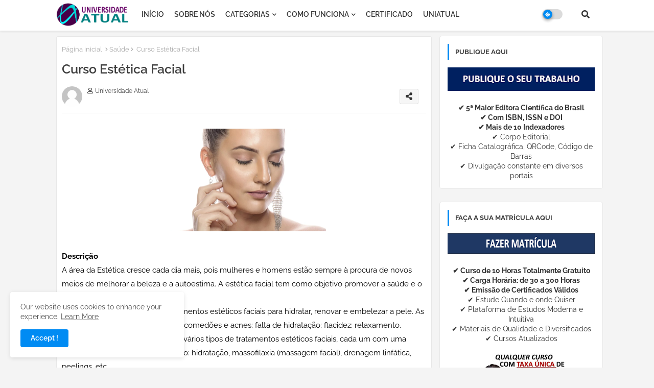

--- FILE ---
content_type: text/html; charset=UTF-8
request_url: https://www.universidadeatual.com.br/2019/12/curso-estetica-facial.html
body_size: 86890
content:
<!DOCTYPE html>
<html class='ltr' dir='ltr' lang='pt_br' xmlns='http://www.w3.org/1999/xhtml' xmlns:b='http://www.google.com/2005/gml/b' xmlns:data='http://www.google.com/2005/gml/data' xmlns:expr='http://www.google.com/2005/gml/expr'>
<head>
<!--- Edgy Templates All Packed SEO /-->
<meta content='width=device-width, initial-scale=1, minimum-scale=1, maximum-scale=1' name='viewport'/>
<title>Curso Estética Facial</title>
<meta content='text/html; charset=UTF-8' http-equiv='Content-Type'/>
<meta content='blogger' name='generator'/>
<link href='https://www.universidadeatual.com.br/favicon.ico' rel='icon' type='image/x-icon'/>
<link href='https://www.universidadeatual.com.br/favicon.ico' rel='icon' sizes='32x32'/>
<link href='https://www.universidadeatual.com.br/favicon.ico' rel='icon' sizes='100x100'/>
<link href='https://www.universidadeatual.com.br/favicon.ico' rel='apple-touch-icon'/>
<meta content='https://www.universidadeatual.com.br/favicon.ico' name='msapplication-TileImage'/>
<link href='https://www.universidadeatual.com.br/2019/12/curso-estetica-facial.html' hreflang='x-default' rel='alternate'/>
<meta content='#008bf3' name='theme-color'/>
<meta content='#008bf3' name='msapplication-navbutton-color'/>
<link href='https://www.universidadeatual.com.br/2019/12/curso-estetica-facial.html' rel='canonical'/>
<link rel="alternate" type="application/atom+xml" title="Universidade Atual - Atom" href="https://www.universidadeatual.com.br/feeds/posts/default" />
<link rel="alternate" type="application/rss+xml" title="Universidade Atual - RSS" href="https://www.universidadeatual.com.br/feeds/posts/default?alt=rss" />
<link rel="service.post" type="application/atom+xml" title="Universidade Atual - Atom" href="https://www.blogger.com/feeds/4385575568677061493/posts/default" />

<link rel="alternate" type="application/atom+xml" title="Universidade Atual - Atom" href="https://www.universidadeatual.com.br/feeds/3947530637307272443/comments/default" />
<meta content='Descrição A área da Estética cresce cada dia mais, pois mulheres e homens estão sempre à procura de novos meios de melhorar a beleza e a aut...' name='description'/>
<!-- Metadata for Open Graph protocol available here http://ogp.me/. -->
<meta content='index, follow, max-snippet:-1, max-image-preview:large, max-video-preview:-1' name='robots'/>
<meta content='article' property='og:type'/>
<meta content='Curso Estética Facial' property='og:title'/>
<meta content='https://www.universidadeatual.com.br/2019/12/curso-estetica-facial.html' property='og:url'/>
<meta content='Descrição A área da Estética cresce cada dia mais, pois mulheres e homens estão sempre à procura de novos meios de melhorar a beleza e a aut...' property='og:description'/>
<meta content='Universidade Atual' property='og:site_name'/>
<meta content='https://blogger.googleusercontent.com/img/b/R29vZ2xl/AVvXsEg6jotwwOYrLf-T_hMEuXpWrSDXaEnGuLsTHMoyR70EzPsgf2n3AfNGZao65XLMK3CW1cJ6zPSDMdmqxS9hWDeRFFGsYIS5rD0Kk3Uau8OyoFuSza6heB-COs9NW6tkFI0a70rEZtgS7SFl/s320/Est%25C3%25A9tica+Facial.png' property='og:image'/>
<meta content='https://blogger.googleusercontent.com/img/b/R29vZ2xl/AVvXsEg6jotwwOYrLf-T_hMEuXpWrSDXaEnGuLsTHMoyR70EzPsgf2n3AfNGZao65XLMK3CW1cJ6zPSDMdmqxS9hWDeRFFGsYIS5rD0Kk3Uau8OyoFuSza6heB-COs9NW6tkFI0a70rEZtgS7SFl/s320/Est%25C3%25A9tica+Facial.png' name='twitter:image'/>
<meta content='Curso Estética Facial' property='og:title'/>
<meta content='Curso Estética Facial' name='keywords'/>
<link href='https://www.universidadeatual.com.br/2019/12/curso-estetica-facial.html' hreflang='en' rel='alternate'/>
<meta content='summary_large_image' name='twitter:card'/>
<meta content='Curso Estética Facial' name='twitter:title'/>
<meta content='https://www.universidadeatual.com.br/2019/12/curso-estetica-facial.html' name='twitter:domain'/>
<meta content='Descrição A área da Estética cresce cada dia mais, pois mulheres e homens estão sempre à procura de novos meios de melhorar a beleza e a aut...' name='twitter:description'/>
<meta content='Descrição A área da Estética cresce cada dia mais, pois mulheres e homens estão sempre à procura de novos meios de melhorar a beleza e a aut...' name='twitter:creator'/>
<meta content='en_US' property='og:locale'/>
<meta content='en_GB' property='og:locale:alternate'/>
<meta content='id_ID' property='og:locale:alternate'/>
<link href='//1.bp.blogspot.com' rel='dns-prefetch'/>
<link href='//28.2bp.blogspot.com' rel='dns-prefetch'/>
<link href='//3.bp.blogspot.com' rel='dns-prefetch'/>
<link href='//4.bp.blogspot.com' rel='dns-prefetch'/>
<link href='//2.bp.blogspot.com' rel='dns-prefetch'/>
<link href='//www.blogger.com' rel='dns-prefetch'/>
<link href='//maxcdn.bootstrapcdn.com' rel='dns-prefetch'/>
<link href='//fonts.googleapis.com' rel='dns-prefetch'/>
<link href='//use.fontawesome.com' rel='dns-prefetch'/>
<link href='//ajax.googleapis.com' rel='dns-prefetch'/>
<link href='//resources.blogblog.com' rel='dns-prefetch'/>
<link href='//feeds.feedburner.com' rel='dns-prefetch'/>
<link href='//cdnjs.cloudflare.com' rel='dns-prefetch'/>
<link href='//www.google-analytics.com' rel='dns-prefetch'/>
<link href='//themes.googleusercontent.com ' rel='dns-prefetch'/>
<link href='//pagead2.googlesyndication.com' rel='dns-prefetch'/>
<link href='//googleads.g.doubleclick.net' rel='dns-prefetch'/>
<link href='//www.gstatic.com' rel='preconnect'/>
<link href='//www.googletagservices.com' rel='dns-prefetch'/>
<link href='//static.xx.fbcdn.net' rel='dns-prefetch'/>
<link href='//tpc.googlesyndication.com' rel='dns-prefetch'/>
<link href='//apis.google.com' rel='dns-prefetch'/>
<link href='//www.facebook.com' rel='dns-prefetch'/>
<link href='//connect.facebook.net' rel='dns-prefetch'/>
<link href='//twitter.com' rel='dns-prefetch'/>
<link href='//www.youtube.com' rel='dns-prefetch'/>
<link href='//www.pinterest.com' rel='dns-prefetch'/>
<link href='//www.linkedin.com' rel='dns-prefetch'/>
<!-- Font Awesome Free 5.15.2 -->
<link href='//cdnjs.cloudflare.com/ajax/libs/font-awesome/5.15.2/css/fontawesome.min.css' rel='stylesheet'/>
<!-- Template Style CSS -->
<style id='page-skin-1' type='text/css'><!--
/*
-----------------------------------------------
Blogger Template Style
Name:        Maggy Default - Blogger Free Template
Version:     1.0.0.V
Author:      Edgy Templates
Author Url:  https://edgytemplates.com/
Last Update: 21/March/2022
This Theme is Created by edgytemplates.com This work is licensed under a Creative Commons Attribution-NoDerivatives 4.0 International License http://creativecommons.org/licenses/by-nd/4.0/ No One Has Been Permission to Sell Or Distribute this template without Our Permission.
----------------------------------------------- */
/*-- Google Raleway Font Family --*/
@font-face{font-family:'Raleway';font-style:italic;font-weight:600;font-display:swap;src:url(https://fonts.gstatic.com/s/raleway/v26/1Pt_g8zYS_SKggPNyCgSQamb1W0lwk4S4bbLDr4fIA9c.woff2) format('woff2');unicode-range:U+0460-052F,U+1C80-1C88,U+20B4,U+2DE0-2DFF,U+A640-A69F,U+FE2E-FE2F;}
@font-face{font-family:'Raleway';font-style:italic;font-weight:600;font-display:swap;src:url(https://fonts.gstatic.com/s/raleway/v26/1Pt_g8zYS_SKggPNyCgSQamb1W0lwk4S4bbLDrcfIA9c.woff2) format('woff2');unicode-range:U+0400-045F,U+0490-0491,U+04B0-04B1,U+2116;}
@font-face{font-family:'Raleway';font-style:italic;font-weight:600;font-display:swap;src:url(https://fonts.gstatic.com/s/raleway/v26/1Pt_g8zYS_SKggPNyCgSQamb1W0lwk4S4bbLDrwfIA9c.woff2) format('woff2');unicode-range:U+0102-0103,U+0110-0111,U+0128-0129,U+0168-0169,U+01A0-01A1,U+01AF-01B0,U+1EA0-1EF9,U+20AB;}
@font-face{font-family:'Raleway';font-style:italic;font-weight:600;font-display:swap;src:url(https://fonts.gstatic.com/s/raleway/v26/1Pt_g8zYS_SKggPNyCgSQamb1W0lwk4S4bbLDr0fIA9c.woff2) format('woff2');unicode-range:U+0100-024F,U+0259,U+1E00-1EFF,U+2020,U+20A0-20AB,U+20AD-20CF,U+2113,U+2C60-2C7F,U+A720-A7FF;}
@font-face{font-family:'Raleway';font-style:italic;font-weight:600;font-display:swap;src:url(https://fonts.gstatic.com/s/raleway/v26/1Pt_g8zYS_SKggPNyCgSQamb1W0lwk4S4bbLDrMfIA.woff2) format('woff2');unicode-range:U+0000-00FF,U+0131,U+0152-0153,U+02BB-02BC,U+02C6,U+02DA,U+02DC,U+2000-206F,U+2074,U+20AC,U+2122,U+2191,U+2193,U+2212,U+2215,U+FEFF,U+FFFD;}
@font-face{font-family:'Raleway';font-style:normal;font-weight:400;font-display:swap;src:url(https://fonts.gstatic.com/s/raleway/v26/1Ptug8zYS_SKggPNyCAIT5lu.woff2) format('woff2');unicode-range:U+0460-052F,U+1C80-1C88,U+20B4,U+2DE0-2DFF,U+A640-A69F,U+FE2E-FE2F;}
@font-face{font-family:'Raleway';font-style:normal;font-weight:400;font-display:swap;src:url(https://fonts.gstatic.com/s/raleway/v26/1Ptug8zYS_SKggPNyCkIT5lu.woff2) format('woff2');unicode-range:U+0400-045F,U+0490-0491,U+04B0-04B1,U+2116;}
@font-face{font-family:'Raleway';font-style:normal;font-weight:400;font-display:swap;src:url(https://fonts.gstatic.com/s/raleway/v26/1Ptug8zYS_SKggPNyCIIT5lu.woff2) format('woff2');unicode-range:U+0102-0103,U+0110-0111,U+0128-0129,U+0168-0169,U+01A0-01A1,U+01AF-01B0,U+1EA0-1EF9,U+20AB;}
@font-face{font-family:'Raleway';font-style:normal;font-weight:400;font-display:swap;src:url(https://fonts.gstatic.com/s/raleway/v26/1Ptug8zYS_SKggPNyCMIT5lu.woff2) format('woff2');unicode-range:U+0100-024F,U+0259,U+1E00-1EFF,U+2020,U+20A0-20AB,U+20AD-20CF,U+2113,U+2C60-2C7F,U+A720-A7FF;}
@font-face{font-family:'Raleway';font-style:normal;font-weight:400;font-display:swap;src:url(https://fonts.gstatic.com/s/raleway/v26/1Ptug8zYS_SKggPNyC0ITw.woff2) format('woff2');unicode-range:U+0000-00FF,U+0131,U+0152-0153,U+02BB-02BC,U+02C6,U+02DA,U+02DC,U+2000-206F,U+2074,U+20AC,U+2122,U+2191,U+2193,U+2212,U+2215,U+FEFF,U+FFFD;}
@font-face{font-family:'Raleway';font-style:normal;font-weight:500;font-display:swap;src:url(https://fonts.gstatic.com/s/raleway/v26/1Ptug8zYS_SKggPNyCAIT5lu.woff2) format('woff2');unicode-range:U+0460-052F,U+1C80-1C88,U+20B4,U+2DE0-2DFF,U+A640-A69F,U+FE2E-FE2F;}
@font-face{font-family:'Raleway';font-style:normal;font-weight:500;font-display:swap;src:url(https://fonts.gstatic.com/s/raleway/v26/1Ptug8zYS_SKggPNyCkIT5lu.woff2) format('woff2');unicode-range:U+0400-045F,U+0490-0491,U+04B0-04B1,U+2116;}
@font-face{font-family:'Raleway';font-style:normal;font-weight:500;font-display:swap;src:url(https://fonts.gstatic.com/s/raleway/v26/1Ptug8zYS_SKggPNyCIIT5lu.woff2) format('woff2');unicode-range:U+0102-0103,U+0110-0111,U+0128-0129,U+0168-0169,U+01A0-01A1,U+01AF-01B0,U+1EA0-1EF9,U+20AB;}
@font-face{font-family:'Raleway';font-style:normal;font-weight:500;font-display:swap;src:url(https://fonts.gstatic.com/s/raleway/v26/1Ptug8zYS_SKggPNyCMIT5lu.woff2) format('woff2');unicode-range:U+0100-024F,U+0259,U+1E00-1EFF,U+2020,U+20A0-20AB,U+20AD-20CF,U+2113,U+2C60-2C7F,U+A720-A7FF;}
@font-face{font-family:'Raleway';font-style:normal;font-weight:500;font-display:swap;src:url(https://fonts.gstatic.com/s/raleway/v26/1Ptug8zYS_SKggPNyC0ITw.woff2) format('woff2');unicode-range:U+0000-00FF,U+0131,U+0152-0153,U+02BB-02BC,U+02C6,U+02DA,U+02DC,U+2000-206F,U+2074,U+20AC,U+2122,U+2191,U+2193,U+2212,U+2215,U+FEFF,U+FFFD;}
@font-face{font-family:'Raleway';font-style:normal;font-weight:600;font-display:swap;src:url(https://fonts.gstatic.com/s/raleway/v26/1Ptug8zYS_SKggPNyCAIT5lu.woff2) format('woff2');unicode-range:U+0460-052F,U+1C80-1C88,U+20B4,U+2DE0-2DFF,U+A640-A69F,U+FE2E-FE2F;}
@font-face{font-family:'Raleway';font-style:normal;font-weight:600;font-display:swap;src:url(https://fonts.gstatic.com/s/raleway/v26/1Ptug8zYS_SKggPNyCkIT5lu.woff2) format('woff2');unicode-range:U+0400-045F,U+0490-0491,U+04B0-04B1,U+2116;}
@font-face{font-family:'Raleway';font-style:normal;font-weight:600;font-display:swap;src:url(https://fonts.gstatic.com/s/raleway/v26/1Ptug8zYS_SKggPNyCIIT5lu.woff2) format('woff2');unicode-range:U+0102-0103,U+0110-0111,U+0128-0129,U+0168-0169,U+01A0-01A1,U+01AF-01B0,U+1EA0-1EF9,U+20AB;}
@font-face{font-family:'Raleway';font-style:normal;font-weight:600;font-display:swap;src:url(https://fonts.gstatic.com/s/raleway/v26/1Ptug8zYS_SKggPNyCMIT5lu.woff2) format('woff2');unicode-range:U+0100-024F,U+0259,U+1E00-1EFF,U+2020,U+20A0-20AB,U+20AD-20CF,U+2113,U+2C60-2C7F,U+A720-A7FF;}
@font-face{font-family:'Raleway';font-style:normal;font-weight:600;font-display:swap;src:url(https://fonts.gstatic.com/s/raleway/v26/1Ptug8zYS_SKggPNyC0ITw.woff2) format('woff2');unicode-range:U+0000-00FF,U+0131,U+0152-0153,U+02BB-02BC,U+02C6,U+02DA,U+02DC,U+2000-206F,U+2074,U+20AC,U+2122,U+2191,U+2193,U+2212,U+2215,U+FEFF,U+FFFD;}
@font-face{font-family:'Raleway';font-style:normal;font-weight:700;font-display:swap;src:url(https://fonts.gstatic.com/s/raleway/v26/1Ptug8zYS_SKggPNyCAIT5lu.woff2) format('woff2');unicode-range:U+0460-052F,U+1C80-1C88,U+20B4,U+2DE0-2DFF,U+A640-A69F,U+FE2E-FE2F;}
@font-face{font-family:'Raleway';font-style:normal;font-weight:700;font-display:swap;src:url(https://fonts.gstatic.com/s/raleway/v26/1Ptug8zYS_SKggPNyCkIT5lu.woff2) format('woff2');unicode-range:U+0400-045F,U+0490-0491,U+04B0-04B1,U+2116;}
@font-face{font-family:'Raleway';font-style:normal;font-weight:700;font-display:swap;src:url(https://fonts.gstatic.com/s/raleway/v26/1Ptug8zYS_SKggPNyCIIT5lu.woff2) format('woff2');unicode-range:U+0102-0103,U+0110-0111,U+0128-0129,U+0168-0169,U+01A0-01A1,U+01AF-01B0,U+1EA0-1EF9,U+20AB;}
@font-face{font-family:'Raleway';font-style:normal;font-weight:700;font-display:swap;src:url(https://fonts.gstatic.com/s/raleway/v26/1Ptug8zYS_SKggPNyCMIT5lu.woff2) format('woff2');unicode-range:U+0100-024F,U+0259,U+1E00-1EFF,U+2020,U+20A0-20AB,U+20AD-20CF,U+2113,U+2C60-2C7F,U+A720-A7FF;}
@font-face{font-family:'Raleway';font-style:normal;font-weight:700;font-display:swap;src:url(https://fonts.gstatic.com/s/raleway/v26/1Ptug8zYS_SKggPNyC0ITw.woff2) format('woff2');unicode-range:U+0000-00FF,U+0131,U+0152-0153,U+02BB-02BC,U+02C6,U+02DA,U+02DC,U+2000-206F,U+2074,U+20AC,U+2122,U+2191,U+2193,U+2212,U+2215,U+FEFF,U+FFFD;}
/*-- Font Awesome Free 5.15.1 --*/
@font-face{font-family:"Font Awesome 5 Brands";font-display:swap;font-style:normal;font-weight:400;font-display:block;src:url(https://cdnjs.cloudflare.com/ajax/libs/font-awesome/5.15.1/webfonts/fa-brands-400.eot);src:url(https://cdnjs.cloudflare.com/ajax/libs/font-awesome/5.15.1/webfonts/fa-brands-400.eot?#iefix) format("embedded-opentype"),url(https://cdnjs.cloudflare.com/ajax/libs/font-awesome/5.15.1/webfonts/fa-brands-400.woff2) format("woff2"),url(https://cdnjs.cloudflare.com/ajax/libs/font-awesome/5.15.1/webfonts/fa-brands-400.woff) format("woff"),url(https://cdnjs.cloudflare.com/ajax/libs/font-awesome/5.15.1/webfonts/fa-brands-400.ttf) format("truetype"),url(https://cdnjs.cloudflare.com/ajax/libs/font-awesome/5.15.1/webfonts/fa-brands-400.svg#fontawesome) format("svg")}.fab{font-family:"Font Awesome 5 Brands";font-weight:400}
@font-face{font-family:"Font Awesome 5 Free";font-display:swap;font-style:normal;font-weight:400;font-display:block;src:url(https://cdnjs.cloudflare.com/ajax/libs/font-awesome/5.15.1/webfonts/fa-regular-400.eot);src:url(https://cdnjs.cloudflare.com/ajax/libs/font-awesome/5.15.1/webfonts/fa-regular-400.eot?#iefix) format("embedded-opentype"),url(https://cdnjs.cloudflare.com/ajax/libs/font-awesome/5.15.1/webfonts/fa-regular-400.woff2) format("woff2"),url(https://cdnjs.cloudflare.com/ajax/libs/font-awesome/5.15.1/webfonts/fa-regular-400.woff) format("woff"),url(https://cdnjs.cloudflare.com/ajax/libs/font-awesome/5.15.1/webfonts/fa-regular-400.ttf) format("truetype"),url(https://cdnjs.cloudflare.com/ajax/libs/font-awesome/5.15.1/webfonts/fa-regular-400.svg#fontawesome) format("svg")}.far{font-family:"Font Awesome 5 Free";font-weight:400}
@font-face{font-family:"Font Awesome 5 Free";font-display:swap;font-style:normal;font-weight:900;font-display:block;src:url(https://cdnjs.cloudflare.com/ajax/libs/font-awesome/5.15.1/webfonts/fa-solid-900.eot);src:url(https://cdnjs.cloudflare.com/ajax/libs/font-awesome/5.15.1/webfonts/fa-solid-900.eot?#iefix) format("embedded-opentype"),url(https://cdnjs.cloudflare.com/ajax/libs/font-awesome/5.15.1/webfonts/fa-solid-900.woff2) format("woff2"),url(https://cdnjs.cloudflare.com/ajax/libs/font-awesome/5.15.1/webfonts/fa-solid-900.woff) format("woff"),url(https://cdnjs.cloudflare.com/ajax/libs/font-awesome/5.15.1/webfonts/fa-solid-900.ttf) format("truetype"),url(https://cdnjs.cloudflare.com/ajax/libs/font-awesome/5.15.1/webfonts/fa-solid-900.svg#fontawesome) format("svg")}.fa,.far,.fas{font-family:"Font Awesome 5 Free"}.fa,.fas{font-weight:900}
/*-- Reset CSS Start Here --*/
html.rtl {
--body-font: 'Cairo',Arial,sans-serif;
--meta-font: 'Cairo',Arial,sans-serif;
--title-font: 'Cairo',Arial,sans-serif;
--text-font: 'Cairo',Arial,sans-serif;
}
:root{
--body-font:'Raleway', Arial, sans-serif;
--title-font:'Raleway', Arial, sans-serif;
--meta-font:'Raleway', Arial, sans-serif;
--text-font:'Raleway', Arial, sans-serif;
--text-font-color:#000000;
--runs-solid-color:#c1bbbb;
--black-color:#404040;
--hero-color:#aaaaaa;
--main-menu-bg:#ffffff;
--snippet-color:#aba4a4;
--solid-border:#ddd;
--featured-posts-title:#333333;
--button-bg-color:#008bf3;
--button-text-color:#ffffff;
--lables-buttons-color:#008bf3;
--lables-text-color:#ffffff;
--email-bg-color:#0723eb;
--email-text-color:#ffffff;
--cloud-bg-color:#008bf3;
--cloud-border-color:#008bf3;
--list-text-color:#333333;
--theme-text-color:#3e3e3e;
--featured-gadgets-title:#e8e8e8;
--placeholder-text-color:#3e3e3e;
--main-menu-text-color:#333333;
--sub-menu-text-color:#3a3a3a;
--footer-title-color:#e8e8e8;
--footer-copyright-bg:#0e151d;
--body-color-main:#f4f4f4;
--all-link-color:#112b3e;
--black-text:#343434;
--main-text-color:#101010;
--mobile-menu-bg:#ffffff;
--white-bg:#ffffff;
--block-bg:#ffffff;
--paint-cards:#f7faff;
--featured-posts-title-featured:#ffffff;
--white-label-color:#ffffff;
--color-section:#7B1FA2;
--color-section1:#07dbd4;
--color-section-text:#ffffff;
--bg-cards:#ffffff;
--bg-cards-video:#121212;
--bg-cards-shadow:0px 3px 3px 0 rgb(33 33 33 / 0.03);
--bt-breaking:rgba(0 0 0 / 0.08);
--bt-breaking-text:#626262;
--shadow-top:0 0 20px rgba(0,0,0,.15);
--shadow-top-fixed:5px 5px 8px 0px rgba(224 223 223 / 0.48);
--ads-bg:rgb(143 183 255 / 0.20);
--ads-text:#898989;
--buttons-category-text:#1d1d1d;
--buttons-category-text:#1d1d1d;
--snip-text-color:#eeeeee;
--search-bt-text:#333333;
--node-color:rgba(255,255,255,0.7);
--comments-dec:#333;
--sticky-bg:#f1f1f1;
--input-form:transparent;
--footer-email-title:#ffffff;
--bt-home:#f2f7fb;
--cm-count:#555555;
--shadow-light:0px 2px 5px 1px rgb(0 0 0 / 0.10);
--Oxxi-navigation-text:#4e4e4e;
--sticky-lists:#f7fcff;
--post-snip-data:#707070;
--post-snip-open:#383838;
--ico-relative:#e60000;
--ico-relative-hover:rgb(0 0 0 / 0.51);
--front-bg-lists:#fff;
--share-author-links:#585858;
--box-posts-share:#f1f1f1;
--title-share:#1c1c1c;
--title-share-fa:#5c5c5c;
--footer-text-color:#d7d7d7;
--footer-about-text:#868686;
--footer-bg-color:#15202b;
--footer-gadgets-title:#e8e8e8;
--main-logo-text-color:#222222;
--submenu-bg-color:#ffffff;
--comment-content:#f6f6f6;
--comment-text:#5e5e5e;
--label-text-color:#2c2c2c;
--pager-text-color:#6d6d6d;
--back-top:rgb(90 90 90 / 0.18);
--box-shadows:rgb(102 102 102 / 0.13);
}
body.dark{
--main-logo-text-color:#d4d4d4;
--all-link-color:rgba(255,255,255,.7);
--body-color-main:#292929;
--main-menu: #383838;
--text-font-color:#d3d3d3;
--shadow-top:none;
--cloud-border-color:rgb(100 100 100 / 0.66);
--cloud-bg-color:#ffffff;
--mobile-menu-bg:#212121;
--input-form:rgb(112 112 112 / 0.34);
--shadow-top-fixed:none;
--white-label-color:#464646;
--main-menu-text-color:#dadada;
--sub-menu-text-color:#dadada;
--title-share:#dddddd;
--black-color:#d9d9d9;
--title-share-fa:#dddddd;
--front-bg-lists:#292929;
--node-color:rgb(255 255 255 / 0.08);
--box-shadows:transparent;
--bt-home:#212121;
--sticky-lists:#212121;
--main-menu-bg:#232323;
--post-snip-open:#eee;
--paint-cards:#292929;
--footer-gadgets-title:#c3c3c3;
--search-bt-text:#dadada;
--footer-title-color:#adadad;
--sticky-bg:#212121;
--placeholder-text-color:#dadada;
--theme-text-color:#dadada;
--featured-gadgets-title:#dadada;
--ads-bg:#212121;
--color-section:#1d1d1d;
--color-section1:#424242;
--footer-copyright-bg:#181818;
--box-posts-share:#323232;
--submenu-bg-color:#212121;
--label-text-color:#a1a1a1;
--featured-posts-title: #c3c3c3;
--ads-text:#dadada;
--buttons-category-text:#dadada;
--bg-cards:#212121;
--block-bg:#3a3a3a;
--black-text:#f3f8fb;
--post-snip-data:#a5a5a5;
--comments-dec:#cecece;
--comment-content:#353535;
--comment-text:#c1c1c1;
--footer-bg-color:#181818;
--footer-text-color:#E4E4E4;
--cm-count:#E4E4E4;
--main-text-color:#E4E4E4;
--Oxxi-navigation-text:#c3c3c3;
--share-author-links:#E4E4E4;
--footer-copyright-bg:#292929;
}
a,abbr,acronym,address,applet,b,big,blockquote,body,caption,center,cite,code,dd,del,dfn,div,dl,dt,em,fieldset,font,form,h1,h2,h3,h4,h5,h6,html,i,iframe,img,ins,kbd,label,legend,li,object,p,pre,q,s,samp,small,span,strike,strong,sub,sup,table,tbody,td,tfoot,th,thead,tr,tt,u,ul,var{padding:0;border:0;outline:0;vertical-align:baseline;background:0;text-decoration:none}
form,textarea,input,button{font-family:var(--body-font);-webkit-appearance:none;-moz-appearance:none;appearance:none;border-radius:0;box-sizing:border-box}
.CSS_LIGHTBOX{z-index:999999!important}.CSS_LIGHTBOX_ATTRIBUTION_INDEX_CONTAINER .CSS_HCONT_CHILDREN_HOLDER > .CSS_LAYOUT_COMPONENT.CSS_HCONT_CHILD:first-child > .CSS_LAYOUT_COMPONENT{opacity:0}
input,textarea{outline:none}
/*! normalize.css v3.0.1 | MIT License | git.io/normalize */
dl,ul{list-style-position:inside;font-weight:400;list-style:none}
ul li{list-style:none}
caption,th{text-align:center}
html,body{text-size-adjust:none;-webkit-text-size-adjust:none;-moz-text-size-adjust:none;-ms-text-size-adjust:none}
.separator a{clear:none!important;float:none!important;margin-left:0!important;margin-right:0!important}
#Navbar1,#navbar-iframe,.widget-item-control,a.quickedit,.home-link,.feed-links{display:none!important}
.center{display:table;margin:0 auto;position:relative}
.widget > h2,.widget > h3{display:none}
.widget iframe,.widget img{max-width:100%}
.container{position:relative;max-width: 100%;width: 1080px;}
.center{display:table;margin:0 auto;position:relative}
img{border:0;position:relative}
a,a:visited{text-decoration:none}
.clearfix{clear:both}
.section,.widget,.widget ul{margin:0;padding:0}
a{color:var(--all-link-color)}
a img{border:0}
abbr{text-decoration:none}
.widget>h2,.widget>h3{display:none}
*:before,*:after{-webkit-box-sizing:border-box;-moz-box-sizing:border-box;box-sizing:border-box;}
/*-- CSS Variables --*/
.no-items.section{display:none}
h1,h2,h3,h4,h5,h6{font-family:var(--title-font);font-weight:600}
body{position:relative;background:var(--body-color-main);background-repeat:repeat;background-attachment: fixed;background-position:top;background-position:left;font-family:var(--body-font);font-size:14px;font-weight:400;color:var(--black-text);word-wrap:break-word;margin:0;padding:0;font-style:normal;line-height:1.4em}
#outer-wrapper{position:relative;overflow:hidden;width:100%;max-width:100%;margin:0 auto}
.outer-container{display: flex;justify-content: space-between;}
h1{font-size:26px;line-height:28px}
h3{font-size:22px;line-height:21px}
h4{font-size:20px;line-height:18px}
h5{font-size:16px;line-height:16px}
h6{font-size:13px;line-height:13px;margin-bottom:0;margin-top:0}
@media only screen and (min-width:1025px){h1{font-size:42px;line-height:46px}
h2{font-size:36px;line-height:40px}
h3{font-size:28px;line-height:35px}
h4{font-size:21px;line-height:26px}
}
.post-body h1{font-size:28px}
.post-body h2{font-size:24px}
.post-body h3{font-size:21px}
.post-body h4{font-size:18px}
.post-body h5{font-size:16px}
.post-body h6{font-size:13px}
.dark .post-body p{background:transparent!important;color:#fff!important}
.home #feed-view, .search-view #feed-view, .label-view #feed-view{width:100%}
#center-container{position:relative;float:left;width:100%;overflow:hidden;padding:10px 0 0;margin:0}
#feed-view{position:relative;float:left;width:calc(100% - (320px + 5px));box-sizing:border-box;padding:0}
#sidebar-container{position:relative;float:right;width:320px;box-sizing:border-box;padding:0}
.post-filter-image{position:relative;display:block;background:var(--bg-cards);overflow:hidden;border:1px solid rgb(109 109 109 / 0.16);border-radius:6px;box-shadow:1px 1px 3px 2px rgb(143 143 143 / 0.05);transition:transform .3s ease;}
.snip-thumbnail{position:relative;width:100%;height:100%;display:block;object-fit:cover;z-index:1;opacity:0;transition:opacity .30s ease,transform .30s ease}
.snip-thumbnail.lazy-img{opacity:1}
.row,.row-1{position:relative;}
.post-filter-link:hover .snip-thumbnail{filter: brightness(0.9);}
.background-layer:before{content:'';position:absolute;left:0;right:0;bottom:0;height:66%;background-image:linear-gradient(to bottom,transparent,rgba(0,0,0,0.80));-webkit-backface-visibility:hidden;backface-visibility:hidden;z-index:2;opacity:1;margin:0;transition:opacity .25s ease}
.colorful-ico a:before,.social a:before{display:inline-block;font-family:'Font Awesome 5 Brands';font-style:normal;font-weight:400}
.colorful-ico .blogger a:before,.social .blogger:before{content:"\f37d"}
.colorful-ico .behance a:before,.social .behance:before{content:"\f1b4"}
.colorful-ico .digg a:before,.social .digg:before{content:"\f1a6"}
.colorful-ico .instagram a:before,.social .instagram:before{content:"\f16d"}
.colorful-ico .pinterest a:before,.social .pinterest:before{content:"\f0d2"}
.colorful-ico .rss a:before,.social .rss:before{content:'\f09e';font-family:'Font Awesome 5 Free';font-weight:900}
.colorful-ico .google a:before,.social .google:before{content:"\f1a0"}
.colorful-ico .paypal a:before,.social .paypal:before{content:"\f1ed"}
.colorful-ico .microsoft a:before,.social .microsoft:before{content:"\f3ca"}
.colorful-ico .facebook a:before,.social .facebook:before{content:"\f09a"}
.colorful-ico .facebook-f a:before,.social .facebook-f:before{content:"\f09a"}
.colorful-ico .twitter a:before,.social .twitter:before{content:"\f099"}
.colorful-ico .youtube a:before,.social .youtube:before{content:"\f167"}
.colorful-ico .stack-overflow a:before,.social .stack-overflow:before{content:"\f16c"}
.colorful-ico .github a:before,.social .github:before{content:"\f09b"}
.colorful-ico .linkedin a:before,.social .linkedin:before{content:"\f0e1"}
.colorful-ico .skype a:before,.social .skype:before{content:"\f17e"}
.colorful-ico .stumbleupon a:before,.social .stumbleupon:before{content:"\f1a4"}
.colorful-ico .tumblr a:before,.social .tumblr:before{content:"\f173"}
.colorful-ico .vk a:before,.social .vk:before{content:"\f189"}
.colorful-ico .reddit a:before,.social .reddit:before{content:"\f1a1"}
.colorful-ico .whatsapp a:before,.social .whatsapp:before{content:"\f232"}
.colorful-ico .telegram a:before,.social .telegram:before{content:"\f2c6"}
.colorful-ico .dribbble a:before,.social .dribbble:before{content:"\f17d"}
.colorful-ico .soundcloud a:before,.social .soundcloud:before{content:"\f1be"}
.colorful-ico .twitch a:before,.social .twitch:before{content:"\f1e8"}
.colorful-ico .delicious a:before,.social .delicious:before{content:"\f1a5"}
.colorful-ico .codepen a:before,.social .codepen:before{content:"\f1cb"}
.colorful-ico .snapchat a:before,.social .snapchat:before{content:"\f2ac"}
.colorful-ico .email a:before,.social .email:before{content:'\f0e0';font-family:'Font Awesome 5 Free'}
.colorful-ico .external-link a:before,.social .external-link:before{content:'\f35d';font-family:'Font Awesome 5 Free';font-weight:900}
.colorful a:hover {opacity: 0.8;}
.colorful a.blogger{color:#ff5722}
.colorful a.facebook,.colorful a.facebook-f{color:#3b5999}
.colorful a.twitter{color:#00acee}
.colorful a.youtube{color:#f50000}
.colorful a.messenger{color:#0084ff}
.colorful a.snapchat{color:#ffe700}
.colorful a.telegram{color:#179cde}
.colorful a.instagram{color:#dd277b}
.colorful a.pinterest,.colorful a.pinterest-p{color:#ca2127}
.colorful a.google{color:#0165b4}
.colorful a.apple{color:#000000}
.colorful a.microsoft{color:#0165b4}
.colorful a.dribbble{color:#ea4c89}
.colorful a.linkedin{color:#0077b5}
.colorful a.stumbleupon{color:#eb4823}
.colorful a.vk{color:#4a76a8}
.colorful a.stack-overflow{color:#f48024}
.colorful a.github{color:#24292e}
.colorful a.soundcloud{background:linear-gradient(#ff7400,#ff3400)}
.colorful a.behance{color:#191919}
.colorful a.digg{color:#1b1a19}
.colorful a.delicious{color:#0076e8}
.colorful a.codepen{color:#000}
.colorful a.flipboard{color:#f52828}
.colorful a.reddit{color:#ff4500}
.colorful a.tumblr{color:#365069}
.colorful a.twitch{color:#6441a5}
.colorful a.rss{color:#ffc200}
.colorful a.skype{color:#00aff0}
.colorful a.whatsapp{color:#3fbb50}
.colorful a.discord{color:#7289da}
.colorful a.share{color:var(--hero-color)}
.colorful a.email{color:#888}
.colorful a.external-link{color:#3500e5}
.social-front-hover a.facebook,.social-front-hover a.facebook-f{background:#3b5999}
.social-front-hover a.twitter{background:#00acee}
.social-front-hover a.whatsapp{background:#3fbb50}
.Oxxii-Menu-logo{display:none}
#top-menu .selectnav{display:none}
.header-room{display:flex;flex-wrap:wrap;flex-direction:row;justify-content:space-between;align-items:center;align-content:center;}
.dark .post-body ol>li:before{color:#eee}
a.ad-iki{display:block;margin:0 auto;text-align:center;}
.mega-mode{position:relative;padding:0 15px;margin-right:10px;text-align:center;border-radius:30px;display:inline-block;align-items:center;z-index:999}
.dark-button{display:none;}
.dark-button + .dark-toggle{outline:0;display:inline-block;width:40px;height:20px;vertical-align:middle;position:relative;cursor:pointer;margin-left:5px;-webkit-user-select:none;-moz-user-select:none;-ms-user-select:none;user-select:none;}
.dark-mode + .dark-toggle{border-radius:99em;transition:all .4s ease}
.dark-mode + .dark-toggle:after{content:'\f185';font-family:'Font Awesome 5 Free';font-size: 10px;font-weight:900;color:var(--button-text-color);line-height:18px;border-radius:100px;background:var(--button-bg-color);transition:left 0.3s cubic-bezier(0.175,0.885,0.32,1.275),padding 0.3s ease,margin 0.3s ease;position:absolute;width:18px;height:18px;top:1px;left:2px;box-shadow:0 3px 6px rgba(0,0,0,0.16),0 3px 6px rgba(0,0,0,0.23)}
.dark .dark-mode + .dark-toggle{background:rgb(255 237 198 / 0.41)}
.dark-mode + .dark-toggle{background:rgb(111 111 111 / 0.25)}
.dark .dark-mode + .dark-toggle:after{content:'\f186';left:53%;background:#d5904e}
#Oxxi-MenuList>.mega-menu{position:unset!important}
.Super-FlexMenu li:hover .BiggerMenu{opacity:1;visibility:visible}
.drop-down>a:after{content:'\f078';float:right;font-family:'Font Awesome 5 Free';font-size:9px;font-weight:900;margin:-1px 0 0 5px}
.BiggerMenu{position:absolute;background-color:var(--block-bg);top:59px;opacity:0;visibility:hidden;width:100%;left:0;box-sizing:border-box;border-radius:4px;right:0;z-index:3333;color:var(--white-bg);height:auto;padding:20px;min-height:100px;box-shadow:0 10px 10px rgb(0 0 0 / 0.07);transition:all .3s ease;}
.Super-FlexMenu li:hover .BiggerMenu{margin-top:1px;opacity:1;visibility:visible}
.mega-box{width:calc((100% - 50px) / 5);box-sizing:border-box;float:left;overflow:hidden;position:relative}
.mega-box:last-child{margin-right:0}
.mega-box .post-filter-link{height:100%}
.mega-boxs{display:flex;justify-content:space-between;flex-wrap:wrap}
.mega-boxs .Mega-img-ui{height:180px;display:block;overflow:hidden;border-radius: 4px;}
.mega-boxs .entry-title{font-size:14px;font-weight:600;text-align: left;line-height:1.2em;margin:0}
.flex-section{display:flex;width:100%;float:left;align-items:center;justify-content:center;}
.flex-ft{display:flex;justify-content:center;padding: 0 10px;}
#flow-wave{max-width:100%;display:block;position:absolute;left:0;right:0;bottom:0;z-index:1;max-height:100px;}
#flow-wave svg{position:relative;display:block;width:calc(120% + 3px);height:125px;z-index:-1;}
.waving{overflow:hidden;position:relative;width:100%;color:#fff;font-size:0;margin:0 auto}
.waving svg{fill:#fff;width:102%;margin-left:-1%;height:auto}
.waves{position:relative;width:100%;height:15vh;margin-bottom:-7px;min-height:100px;max-height:150px}
.content{position:relative;height:20vh;text-align:center;background-color:white}
.dancing > use{animation:flow-dance 25s cubic-bezier(.55,.5,.45,.5) infinite}
.dancing > use:nth-child(1){animation-delay:-2s;animation-duration:7s}
.dancing > use:nth-child(2){animation-delay:-3s;animation-duration:10s}
.dancing > use:nth-child(3){animation-delay:-4s;animation-duration:13s}
.dancing > use:nth-child(4){animation-delay:-5s;animation-duration:20s}
@keyframes flow-dance{0%{transform:translate3d(-90px,0,0)}100%{transform:translate3d(85px,0,0)}}
.node1{fill:var(--node-color)}
.node2{fill:rgba(255,255,255,0.5)}
.node3{fill:rgba(255,255,255,0.3)}
.node4{fill:rgba(255 255 255 / 0.10)}
.Oxxi-tociki-pro{display:flex;width:100%;clear:both;margin:0}
.Oxxi-tociki-inner{position:relative;max-width:100%;font-size:14px;background-color:rgba(165 165 165 / 0.10);overflow:hidden;line-height:23px;border:1px solid #a0a0a0;border-radius:5px}
a.Oxxi-tociki-title{position:relative;display:flex;align-items:center;justify-content:space-between;height:38px;font-size:16px;font-weight:600;color:var(--text-font-color);padding:0 15px;margin:0}
.Oxxi-tociki-title-text{display:flex}
.Oxxi-tociki-title-text:before{content:'\f0cb';font-family:'Font Awesome 5 Free';font-size:14px;font-weight:900;margin:0 5px 0 0}
.rtl .Oxxi-tociki-title-text:before{margin:0 0 0 5px}
.Oxxi-tociki-title:after{content:'\f078';font-family:'Font Awesome 5 Free';font-size:12px;font-weight:900;margin:0 0 0 25px;color:var(--buttons-category-text);}
.rtl .Oxxi-tociki-title:after{margin:0 25px 0 0;}
.Oxxi-tociki-title.opened:after{content:'\f077'}
a.Oxxi-tociki-title:hover{text-decoration:none}
#Oxxi-tociki{display:none;padding:0 15px 10px;margin:0}
#Oxxi-tociki ol{padding:0 0 0 15px}
#Oxxi-tociki li{font-size:14px;font-weight: 500;margin:10px 0}
#Oxxi-tociki li a{color:var(--main-text-color)}
#Oxxi-tociki li a:hover{opacity:0.8;text-decoration:underline}
#top-ad-placeholder .widget > .widget-title,#bottom-ad-placeholder .widget > .widget-title{display:none}
#top-ad-placeholder,#bottom-ad-placeholder{margin:15px 0;padding:0;width:100%;overflow:hidden;}
.main-ads-pikihome{position:relative;margin:15px 5px}
.main-ads-pikihome .widget{position:relative;float:left;width:100%;line-height:0;margin:0 0 5px}
#post-placeholder{position:relative;box-sizing:border-box;width:100%;height:auto;padding:0 5px;margin:10px 0}
#post-placeholder .widget{position:relative;width:100%;line-height:0;height:auto}
.footer-container{padding:20px;background:var(--footer-copyright-bg);}
.footer-container .footer-copyright{position:relative;font-size:13px;margin:15px 0 0}
.copyright-text{margin:0;color:var(--footer-text-color);}
.footer-container .footer-copyright a{color:var(--footer-text-color)}
.footer-container .footer-copyright a:hover{color:var(--footer-text-color)}
#footer-checks-menu{position:relative;display:block;margin:0}
.footer-checks-menu ul li{position:relative;float:left;margin:0 auto 8px;text-align:center;}
.footer-checks-menu ul li a{float:left;font-size:13px;background:rgb(112 112 112 / 0.16);color:var(--footer-text-color);padding:7px 12px;margin:0 5px;border-radius:15px;}
#footer-checks-menu ul li a:hover{opacity:0.8;}
.sharing-button .facebook a,.sharing-button .facebook-f a{background-color:#3b5999}
.sharing-button .twitter a,.sharing-button .twitter-square a{background-color:#00acee}
.sharing-button .reddit a{background-color:#ff4500}
.sharing-button .pinterest a,.sharing-button .pinterest-p a{background-color:#ca2127}
.sharing-button .linkedin a{background-color:#0077b5}
.sharing-button .whatsapp a{background-color:#3fbb50}
.sharing-button .email a{background-color:#888}
.Oxxii-Menu .fa{color:#FFF! important}
#Oxxi-MenuTested{position:relative;float:left;width:100%;height:auto;margin:0}
.Oxxi-MenuFlex .container{margin:0 auto;}
.Oxxi-MenuFlex-wrap,.Oxxi-MenuFlex{position:relative;background:var(--main-menu-bg);float:left;z-index: 990;width:100%;height:60px;box-sizing:border-box;padding:0;margin:0;box-shadow:var(--bg-cards-shadow);}
.SuperLogo-wrap{position:relative;box-sizing: border-box;width:100%;float:left;margin:0 30px 0 0;padding:0;}
.header-room img{display:block;width:auto;height:auto;max-height:45px;margin:0 0 0 10px;}
.show-menu-space{display:none;color:var(--main-menu-text-color);height:40px;font-size:17px;padding:0 15px;}
.header-section{position:relative;display:flex;flex-wrap:wrap;justify-content:space-between;float:left;width:100%;margin:0;}
.header-left{position:static;display:flex;margin:0;align-items: center;}
.rtl .header-right{left:14px;right: unset;}
.header-right{position:absolute;top:0;right:14px;margin:0;z-index: 11;backdrop-filter: blur(8px);overflow: hidden;}
.header-room h1{display:block;font-size:25px;color:var(--main-logo-text-color);height:30px;line-height:30px;overflow:hidden;padding:0;margin:0}
.header-room h1 a{color:var(--main-logo-text-color)}
.header-room #title-header{display:none;visibility:hidden}
.header-room .LinkList .widget-content{display:flex;justify-content:space-between;align-items:center;}
.Oxxi-MenuFlex.show{top:0;margin:0;}
.Oxxi-MenuFlex.fixed-nos.show{background:var(--main-menu-bg)}
.main-menu-wrap{position:static;height:56px;margin:0}
#Super-FlexMenu .widget,#Super-FlexMenu .widget>.widget-title{display:none}
#Super-FlexMenu .show-menu{display:block}
#Super-FlexMenu{position:static;height:56px;z-index:10}
#Super-FlexMenu ul>li{position:relative;display: flex;flex-shrink: 0;}
#Oxxi-MenuList>li>a{position:relative;display:block;height:56px;font-size:14px;color:var(--main-menu-text-color);font-weight:600;text-transform:capitalize;line-height:56px;padding:0 10px;margin:0}
#Oxxi-MenuList>li>a i{margin:0 3px 0 0;font-size:16px;color:var(--button-bg-color)}
#Oxxi-MenuList>li>a:hover{opacity:0.8}
#Super-FlexMenu ul>li>ul{position:absolute;float:left;left:0;top:60px;width:180px;background:var(--submenu-bg-color);z-index:99999;visibility:hidden;opacity:0;-webkit-transform:translateY(-10px);transform:translateY(-10px);padding:0;box-shadow:0 2px 5px 0 rgba(0,0,0,0.15),0 2px 10px 0 rgba(0,0,0,0.17)}
#Super-FlexMenu ul>li>ul>li>ul{position:absolute;top:0;left:100%;-webkit-transform:translateX(-10px);transform:translateX(-10px);margin:0}
#Super-FlexMenu ul>li>ul>li{display:block;float:none;position:relative}
#Super-FlexMenu ul>li>ul>li a{position:relative;display:block;height:36px;font-size:13px;color:var(--sub-menu-text-color);line-height:36px;font-weight:600;box-sizing:border-box;padding:0 15px;margin:0;border-bottom:1px solid rgba(155,155,155,0.07)}
#Super-FlexMenu ul>li>ul>li:last-child a{border:0}
#Super-FlexMenu ul>li>ul>li:hover>a{opacity:0.8}
#Super-FlexMenu ul>li.sub-tab>a:after{content:'\f078';float:right;font-family:'Font Awesome 5 Free';font-size:9px;font-weight:900;margin:1px 0 0 5px}
#Super-FlexMenu ul>li>ul>li.sub-tab>a:after{content:'\f054';float:right;margin:0}
#Super-FlexMenu ul>li:hover>ul,#Super-FlexMenu ul>li>ul>li:hover>ul{visibility:visible;opacity:1;-webkit-backface-visibility:hidden;backface-visibility:hidden;-webkit-transform:translate(0);transform:translate(0)}
#Super-FlexMenu ul ul{transition:all .35s ease}
.loading-icon{width:100%;height:100%;display:flex ;justify-content:center;align-items:center;}
.loading-icon:after{content:"";width:40px;height:40px;border-radius:50%;border:2px solid var(--main-text-color);border-right:2px solid #c1c1c1;display:inline-block;animation:runload 0.6s infinite}
@-webkit-keyframes runload{0%{-webkit-transform:rotate(0deg);transform:rotate(0deg)}
to{-webkit-transform:rotate(1turn);transform:rotate(1turn)}
}
@keyframes runload{0%{-webkit-transform:rotate(0deg);transform:rotate(0deg)}
to{-webkit-transform:rotate(1turn);transform:rotate(1turn)}
}
.loading-frame{-webkit-animation-duration:.5s;animation-duration:.5s;-webkit-animation-fill-mode:both;animation-fill-mode:both}
@keyframes fadeIn{from{opacity:0}
to{opacity:1}
}
.run-time{animation-name:fadeIn}
@keyframes fadeInUp{from{opacity:0;transform:translate3d(0,5px,0)}
to{opacity:1;transform:translate3d(0,0,0)}
}
.load-time{animation-name:fadeInUp}
.overlay{visibility:hidden;opacity:0;position:fixed;top:0;left:0;right:0;bottom:0;z-index:1000;margin:0;transition:all .25s ease}
.show-menu-space:before{content:"\f0c9";font-family:'Font Awesome 5 Free';font-size:20px;font-weight:900}
#menu-space{display:none;position:fixed;width:80%;height:100%;top:0;left:0;bottom:0;background:var(--mobile-menu-bg);overflow:auto;z-index:1010;left:0;-webkit-transform:translateX(-100%);transform:translateX(-100%);visibility:hidden;box-shadow:3px 0 7px rgba(0,0,0,0.1);-webkit-transition:all .5s cubic-bezier(.79,.14,.15,.86);-moz-transition:all .5s cubic-bezier(.79,.14,.15,.86);-o-transition:all .5s cubic-bezier(.79,.14,.15,.86);transition:all .5s cubic-bezier(.79,.14,.15,.86)}
.spring-open #menu-space{-webkit-transform:translateX(0);transform:translateX(0);visibility:visible;opacity:.99;-webkit-transition:all .5s cubic-bezier(.79,.14,.15,.86);-moz-transition:all .5s cubic-bezier(.79,.14,.15,.86);-o-transition:all .5s cubic-bezier(.79,.14,.15,.86);transition:all .5s cubic-bezier(.79,.14,.15,.86)}
.area-runs{display:flex;padding:10px 0;margin:0 10px 0 0;opacity:0;transition:all ease-in-out .3s;justify-content:flex-end;}
#menu-space{transition:all .6s ease-in-out}
.hide-Oxxii-Menu:hover{opacity:0.8;}
.hide-Oxxii-Menu{display:block;color:var(--main-menu-text-color);font-size:14px;line-height:28px;text-align:center;cursor:pointer;z-index:20;background:rgb(137 137 137 / 0.10);border-radius:4px;padding:0 12px;transition:transform ease-out .2s;}
.hide-Oxxii-Menu:before{content:"\f00d";font-family:'Font Awesome 5 Free';font-weight:900}
.spring-open .area-runs,.spring-open .menu-space-flex{opacity:1}
.menu-space-flex{display:flex;flex-direction:column;opacity:0;justify-content:space-between;float:left;width:100%;height:calc(100% - 8%);transition:all ease-in-out .3s}
.social-mobile ul{margin: 0 0 0 15px;float: left;}
.post-inner-data.flex{display:flex;align-content:center;}
.post-inner-user{position:relative;float:left;}
span.author-image{position:relative;display:block;height:40px;width:40px;}
span.author-image img{border-radius:50%;}
.Oxxii-Menu{position:relative;float:left;width:100%;box-sizing:border-box;padding:0 25px}
ul#Oxxi-MenuList{display:flex;height:56px;margin: 0 0 0 15px;}
.Oxxii-Menu>ul{margin:0}
#Super-FlexMenu .fa{padding:0 5px}
.Oxxii-Menu .fa{margin:5px;padding:auto}
.Oxxii-Menu .m-sub{display:none;padding:0}
.Oxxii-Menu ul li{position:relative;display:block;overflow:hidden;float:left;width:100%;font-size:14px;font-weight:600;margin:0;padding:0}
.Oxxii-Menu>ul li ul{overflow:hidden}
.Oxxii-Menu>ul>li{border-bottom:1px solid rgb(181 181 181 / 0.20)}
.Oxxii-Menu>ul>li.sub-tab>a:after,.Oxxii-Menu>ul>li>ul>li.sub-tab>a:after{font-family:'Font Awesome 5 Free';font-weight:900;content:"\f078";font-size:12px;position:absolute;right:0;margin-right:10px;height:100%;flex-direction:row;align-items:center;justify-content:center}
.rtl .Oxxii-Menu>ul>li.sub-tab>a:after,.rtl .Oxxii-Menu>ul>li>ul>li.sub-tab>a:after{left:0;right:unset;}
.Oxxii-Menu ul li.sub-tab.show>a:after{content:'\f077'}
.Oxxii-Menu ul li a:hover,.Oxxii-Menu ul li.sub-tab.show>a,.Oxxii-Menu ul li.sub-tab.show>.submenu-toggle{color:fff}
.Oxxii-Menu>ul>li>ul>li a{display:block;font-size:13px;font-weight:600;color:var(--sub-menu-text-color);padding:5px 0 5px 15px;}
.Oxxii-Menu>ul>li>ul>li a:before{content:"\2022";font-family:'Font Awesome 5 Free';font-style:normal;font-weight:700;color:rgb(88 88 88 / 0.42);font-size:15px;padding-right:5px}
.Oxxii-Menu>ul>li>ul>li>ul>li>a{padding:5px 0 5px 30px}
.Oxxii-Menu ul>li>.submenu-toggle:hover{opacity:0.8;}
.fixed-nos{position:fixed;top:-80px;left:0;width:100%;z-index:990;box-shadow: none;transition:top .17s ease}
.spring-open .fixed-nos{top:0}
.spring-open{overflow:hidden;left:0;right:0}
.search-wrap{position:relative;display:flex;height:56px;align-items:center;margin:0;}
#search-flex{display:none;position:absolute;top:0;left:0;width:100%;height:60px;box-sizing:border-box;background-color:rgb(255 255 255 / 0.24);backdrop-filter:saturate(100%) blur(10px);padding:0 20px;margin:0;z-index:25;box-shadow:0px 0px 3px 1px rgb(0 0 0 / 0.04);}
.search-flex-container{display:flex;justify-content:space-between;align-items:center;position:relative;float:right;width:100%;height:100%;background-color:rgba(0,0,0,0);overflow:hidden;margin:0;animation:animateSearch .20s ease}
.search-flex-container .search-form{position:relative;height:34px;background-color:rgb(139 139 139 / 0.16);flex:1;padding: 0 0 0 10px;border:0;border-radius: 4px 0 0 4px;}
.search-flex-container .search-input{position:relative;width:100%;height:35px;background-color:rgba(0,0,0,0);font-size:14px;color:var(--search-bt-text);font-weight:400;padding:0 15px 0 0;border:0;}
.search-flex-container .search-input:focus,.search-flex-container .search-input::placeholder{color:var(--search-bt-text);outline:none}
.search-flex-container .search-input:focus,.search-flex-container .search-input::placeholder{color:var(--search-bt-text);outline:none}
.search-flex-container .search-input::placeholder{opacity:.70}
.search-hidden:after{content:'\f00d';font-family:'Font Awesome 5 Free';font-weight:900;margin:0;}
@-webkit-keyframes animateSearch{0%{width:80%;opacity:0}
100%{width:100%;opacity:1}}
.Oxxi-close{width:34px;height:34px;border-radius:0 4px 4px 0;background:rgb(139 139 139 / 0.16);color:var(--search-bt-text);font-size:14px;display:flex;align-items:center;justify-content:center;cursor:pointer;transition:transform ease-out .2s;z-index:20;padding:0;margin:0;}
.Oxxi-close:hover{opacity:0.8;}
.search-button-flex{color:var(--main-menu-text-color);top:0;right:0;width:40px;height:40px;font-size:16px;text-align:center;line-height:40px;cursor:pointer;z-index:20;padding:0;margin:0;transition:margin .25s ease;}
.search-button-flex:before{content:"\f002";font-family:'Font Awesome 5 Free';font-weight:900}
input.search-input{background-color:transparent;border:0;text-align:start;font-size:35px;padding:20px;color:#fff;-webkit-transition:all .3s ease-out;-moz-transition:all .3s ease-out;-ms-transition:all .3s ease-out;-o-transition:all .3s ease-out;transition:all .3s ease-out}
input.search-input[type=text]{width:83%;height:60px;display:block}
.search-msg{text-align:center;font-size:18px;color:rgba(255,255,255,0.96);padding:5px 0;margin:10px 0;border-bottom:1px dashed rgba(255 255 255 / 0.36)}
.search-input{position:relative;padding:20px;padding-bottom:10px}
.search-input input{border-radius:5px;padding:5px 10px;width:98%;border:2px solid #eee}
div#mega-wrap{position:relative;background:linear-gradient(55deg,var(--color-section),var(--color-section1));overflow: hidden;}
.color-section .widget{display:flex;justify-content:space-between;margin:0 auto;align-items:center;}
.color-wrapper{position:relative;width:calc(60% - 1em);overflow:hidden;z-index:2;}
.color-image{position:relative;width:40%;z-index:2;}
.color-section .flexi-title h3{display:block;font-family:var(--title-font);font-size:30px;color:var(--white-bg);font-weight:700;line-height:1.4em;margin:0 0 15px;}
.color-caption{font-family:var(--text-font);color:var(--color-section-text);font-size:14px;font-weight:500;line-height:1.5em;margin:0;}
.color-section{margin:26px 15px 10%;}
.color-section .color-search .search-input::placeholder{color:rgba(255 255 255 / 0.52);}
.color-image img{position:relative;display:block;width:100%;min-height:180px;max-height:365px;object-fit:cover;overflow:hidden;margin:auto;}
.color-search{position:relative;flex:1;margin-top:30px;padding:0;float:left;width:70%;}
.color-search .search-form{position:relative;width:100%;height:50px;background-color:rgb(255 255 255 / 0.12);overflow:hidden;display:flex;justify-content:space-between;border-radius:8px}
.color-search .search-input{position:relative;flex:1;width:100%;height:50px;color:var(--color-section-text);background-color:rgba(0,0,0,0);font-family:inherit;font-size:14px;font-weight:400;padding:0 0 0 15px;}
.color-search .search-action{position:relative;background-color:rgba(0,0,0,0);font-family:inherit;height:50px;color:var(--color-section-text);font-size:16px;font-weight:400;line-height:32px;text-align:center;cursor:pointer;padding:0 15px;border:0;opacity:.65}
.color-search .search-action:before{display:block;content:'\f002';font-family:'Font Awesome 5 Free';font-weight:900}
.head-title{margin:10px 0 20px;}
.head-title .widget.Text:after{left:0;margin:0 auto;position:absolute;right:0;bottom:-7px;background-image:linear-gradient(to right,rgb(255 255 255 / 0),var(--button-bg-color),rgba(0,0,0,0));content:"";height:3px;width:37%;}
.head-title .widget{position: relative;margin:0 0 15px;}
.head-title .widget-title{position:relative;display:block;text-align:center;margin:0 auto;}
.head-title .widget-title h3{display:block;color:var(--main-text-color);font-size:19px;margin:10px 0 0;}
#mega-flex1 .head-title .widget-title h3{font-size:30px;margin:45px 0 15px;--main-text-color:#ffd719;}
#mega-flex1 .Text .widget-content{--main-text-color:var(--button-text-color);}
#mega-flex1 .head-title .widget.Text:after{--button-bg-color:var(--button-text-color);}
.head-title .widget-content.cloud-label ul,#footer-checks-menu ul{display:flex;flex-wrap:wrap;justify-content:center;}
.head-title .widget-content{text-align:center;}
.head-title .widget-content.cloud-label{position:relative;display:flex;justify-content:center;align-items:center;align-content:center;margin:35px 0 0;}
.head-title .widget-content.cloud-label li a{color:var(--button-bg-color);border:1px solid var(--cloud-border-color);font-size:14px;height:37px;line-height:37px;margin:0 6px;}
span.label-num{position:relative;display:inline-block;height:37px;line-height:37px;border-left:1px solid var(--button-bg-color);margin:0 0 0 10px;padding:0 0 0 10px;}
.rtl span.label-num{float:right;}
.head-title .widget-content.cloud-label li a:hover{color:var(--button-text-color);border-color:var(--button-text-color);transition:all .20s ease;background-color:var(--button-bg-color);}
.cloud-label li a:hover span.label-num{border-left:1px solid var(--button-text-color);}
.tint-category{display:flex;justify-content:space-between;margin:0 10px 25px;flex-wrap:wrap;}
.tint-category .widget{width:calc((100% - 50px) / 3);float:left;background:rgba(255, 255, 255, 0.11);padding:0;margin:15px 0;overflow:hidden;position:relative;border-radius:14px;border:1px solid rgb(109 109 109 / 0.10);box-shadow: 0px 0px 7px 1px rgb(0 0 0 / 0.03);transition:all .3s ease;}
.tint-category-img a{position:relative;display:flex;height:120px;width:120px;margin:40px auto 15px;overflow:hidden;background:rgb(255 255 255 / 0.08);border:1px solid rgb(0 0 0 / 0.06);border-radius:10px;transition:.5s;align-items:center;}
.tint-category-img img{position:relative;width:65%;height:65%;display:flex;object-fit:cover;text-align:center;border-radius:10px;margin:auto;justify-content:center;align-items:center;align-content:center;}
.tint-category-title{position:relative;border-radius:21px;width:80%;margin:0 auto;padding:3px 0;}
.tint-category-title h2{display:block;width:100%;line-height:18px;font-family:var(--title-font);font-size:17px;font-weight: 700;text-align:center;margin:10px 0;}
.tint-category-title h2 a{color:var(--button-text-color);}
.tint-category-img a:hover,.tint-category-title h2 a:hover{opacity:0.8;}
.tint-category-caption{position:relative;display:block;font-size:13px;font-weight:600;color:var(--button-text-color);text-align:center;margin:0 10px 30px;opacity: 0.7;}
.rotating-box{position:absolute;top:0;left:0;width:100%;height:100%;z-index:1;}
.rotating-box li{position:absolute;list-style:none;display:block;width:40px;height:40px;border-radius:18%;background-color:rgba(255,255,255,0.10);bottom:-160px;-webkit-animation:square 25s infinite;animation:square 25s infinite;-webkit-transition-timing-function:linear;transition-timing-function:linear;}
.rotating-box li:nth-child(1){left:10%;}
.rotating-box li:nth-child(2){left:20%;width:80px;height:80px;animation-delay:2s;animation-duration:17s;}
.rotating-box li:nth-child(3){left:25%;animation-delay:4s;}
.rotating-box li:nth-child(4){left:40%;width:60px;height:60px;animation-duration:22s;background-color:rgba(255,255,255,0.25);}
.rotating-box li:nth-child(5){left:70%;}
.rotating-box li:nth-child(6){left:80%;width:100px;height:100px;animation-delay:3s;background-color:rgba(255,255,255,0.2);}
.rotating-box li:nth-child(7){left:32%;width:80px;height:80px;animation-delay:7s;}
.rotating-box li:nth-child(8){left:55%;width:20px;height:20px;animation-delay:15s;animation-duration:40s;}
.rotating-box li:nth-child(9){left:25%;width:10px;height:10px;animation-delay:2s;animation-duration:40s;background-color:rgba(255,255,255,0.3);}
.rotating-box li:nth-child(10){left:90%;width:80px;height:80px;animation-delay:11s;}
@-webkit-keyframes square{0%{transform:translateY(0);}
100%{transform:translateY(-700px) rotate(600deg);}
}
@keyframes square{0%{transform:translateY(0);}
100%{transform:translateY(-700px) rotate(600deg);}
}
#Oxxi-cookies{display:none;position:fixed;bottom:20px;left:20px;width:300px;background-color:var(--block-bg);z-index:222;padding:20px;visibility:hidden;opacity:0;border-radius:4px;box-shadow:0 2px 8px 0px rgb(0 0 0 / 0.11);transition:all .30s ease}
#Oxxi-cookies .cookies .widget .widget-content a{color:var(--Oxxi-navigation-text);text-decoration:underline;}
#Oxxi-cookies.cookies-show{visibility:visible;opacity:1;}
#Oxxi-cookies .cookies .widget .widget-title{display:none;}
.cookies-bt{display:inline-block;height:35px;background-color:var(--button-bg-color);font-size:14px;color:var(--button-text-color);font-weight:600;line-height:35px;padding:0 20px;border:0;border-radius:4px;}
#Oxxi-cookies .cookies .widget .widget-content{display:block;font-size:14px;color:var(--Oxxi-navigation-text);margin:0 0 15px;}
.cookies-bt:hover{opacity:0.8}
#hidden-widget-container,.hide,.hidden-widgets{display:none;visibility:hidden}
.post-snip{color:var(--post-snip-data);font-size:12px;font-weight:400;padding:0}
span.post-author{font-weight: 500;margin:0 0 0 4px;}
span.post-author:not(.entery-category-fly span.post-author){color:var(--lables-buttons-color);}
.sidebar .PopularPosts .gaint .post-snip{--post-snip-data:var(--snip-text-color);--label-text-color:var(--snip-text-color);}
.entery-category-box{overflow:hidden;}
.sidebar .popular-post .entery-category-box{padding: 7px 0 0;}
span.post-tag{width:fit-content;display:flex;align-items:center;height:18px;background-color:var(--lables-buttons-color);font-size:10px;color:var(--lables-text-color);font-weight:500;line-height:0;padding:1px 8px 0;border-radius:2px;z-index:2;}
img.post-author-image{position:relative;display:inline-block;height:20px;width:20px;border-radius:50%;vertical-align:middle;}
.rtl img.post-author-image{margin: 0 0 0 5px;}
span.post-author:after{position:relative;display:inline-block;content:"in";margin:0 3px;color:var(--post-snip-data)}
.post-inner-username{display:flex;flex-direction:column;margin:0 0 0 10px;}
.all-flex{display:flex;justify-content:space-between;align-items:center;padding:0 0 12px;border-bottom:1px solid rgb(100 100 100 / 0.12)}
.post-inner-comments.flex{position:relative;overflow:hidden;margin:0 5px 0;display:flex;align-items:center;align-content:center;}
.post-times{position:relative;overflow:hidden;margin:4px 0 0;}
span.post-author-times{position:relative;display:block;font-size:12px;color:var(--theme-text-color);}
span.post-author-times i{margin:0 4px 0 0;}
.rtl span.post-author-times i{margin:0 0 0 4px;}
.post-times span.post-date{position:relative;font-size:12px;color:var(--post-snip-data);}
span#readTime{position:relative;font-size:12px;color:var(--post-snip-data);}
span#readTime:before{content:"\f017";font-family:'Font Awesome 5 Free';font-size:13px;margin:0 3px 0 5px;}
.post-times span.post-date:before{content:"\f272";font-family:'Font Awesome 5 Free';font-size:13px;margin:0 5px 0 0;}
.rtl .post-times span.post-date:before{margin:0 0 0 5px;}
.post-snip .post-date:before{font-family:'Font Awesome 5 Free';font-weight:400;margin:0 3px 0 0}
.item .post-snip .post-author:before{content:'By -';margin:0 3px 0 0;font-weight:normal;}
.item  .post-snip .post-date:before{content:'\f017'}
.post-snip a{color:#333;transition:color .40s}
.post-snip .author-image{overflow:hidden;position:relative;display:inline-block;width:25px;vertical-align:middle;height:25px;background-color:var(--runs-author-color);padding:1px;margin:0 3px 0 0;border:1px solid rgba(0 0 0 / 0.25);border-radius:100%;box-shadow:0px 0px 4px 3px rgba(0 0 0 / 0.06);}
.piki-ads{display:block;overflow: hidden;background-color:var(--ads-bg);text-align:center;line-height:85px;font-size:13px;font-style:italic;color:var(--ads-text);border-radius:6px;}
.piki-ads-res{display:block;background-color:var(--ads-bg);text-align:center;line-height:205px;font-size:13px;font-style:italic;color:var(--ads-text);border-radius:6px;}
.post-filter .entry-title,.grid-bottom .Oxxii-bposts .entry-title,.related-wrap-ui .entry-title,.Super-related .entry-title{display:block;width:100%;text-decoration:none;font-weight:700;line-height:1.3em;padding:5px 0;margin:0}
.post-filter .entry-title,.grid-bottom .Oxxii-bposts .entry-title{font-size:16px;}
.post-filter .entry-title,.grid-bottom .Oxxii-bposts .entry-title{margin:10px 0 0;line-height: 18px;}
.post-filter .entry-title,.grid-bottom .Oxxii-bposts .entry-title{height:34px;overflow:hidden;}
.Super-related .entry-title,.related-wrap-ui .entry-title{font-size:14px;}
.entry-title a{display:block;color:var(--featured-posts-title)}
.entry-title a:hover{opacity:0.8}
.StickyBox{position:fixed;top:0;right:0;bottom:0;left:0;width:100%;height:100%;display:flex;align-items:center;justify-content:center;opacity:0;visibility:hidden;transform: translate3d(0,72%,0);transition: all .2s ease;z-index:15151515;}
.show-share .StickyBox{opacity:1;visibility:visible;transform: translate3d(0,0,0);}
.StickyTab{display:flex;flex-direction:row;align-content:center;justify-content:space-between;align-items:center;width:100%;box-sizing:border-box;padding:0 0 20px;margin:0 0 10px;color:var(--title-share);border-bottom:1px solid rgb(92 92 92 / 0.17);}
.StickyType{position:relative;display:block;float:left;font-size:15px;font-weight: 700;}
.copy-section{width:100%;}
.copy-section .title{font-size:14px;font-weight:700;padding:0 20px;}
.copy-post{display:flex;align-items:center;align-content:center;box-sizing:border-box;position:relative;justify-content:center;margin:10px 20px 0;}
.copy-post:before{content:'\f0c1';font-weight:600;font-family:'Font Awesome 5 Free';position:absolute;left:12px;font-size:15px;color:var(--theme-text-color)}
.rtl .copy-post:before{left:initial;right:12px;}
.copy-post.copied:before{content:'\f560';color:#16c900;}
.copy-post input#showlink{color:#6b6b6b;background: transparent;width:100%;height:35px;padding:0 0 0 38px;border:1px solid rgb(133 133 133 / 0.20);border-radius:5px 0 0 5px;}
.rtl .copy-post input#showlink{padding:0 38px 0 0;border-radius:0 5px 5px 0;}
.copy-post button{background:var(--button-bg-color);color:var(--button-text-color);height:35px;width:80px;border:none;cursor:pointer;border-radius:0 5px 5px 0;}
.rtl .copy-post button{border-radius:5px 0 0 5px;}
.StickyTab label{position:relative;display:block;font-size:20px;cursor:pointer;color:var(--title-share)}
.StickyDemo{width:100%;max-width:500px;max-height:90%;display:flex;margin:0 auto;padding:20px 20px 35px;background-color:var(--bg-cards);border-radius:8px;overflow:hidden;position:relative;box-shadow:0 10px 8px -8px rgb(0 0 0 / 0.12);flex-direction:column;align-content:center;align-items:center;justify-content:space-between;}
.share-wrapper-icons.colorful-ico{display:flex;flex-wrap:wrap;list-style:none;margin:0 0 10px;padding:10px 0 20px;border-bottom:1px solid rgb(133 133 133 / 0.20);}
.share-wrapper-icons.colorful-ico li{list-style:none;width:25%;text-align:center;}
.share-wrapper-icons.colorful-ico li a{display:block;width:80px;height:40px;line-height:25px;font-size:11px;margin:6px auto;padding:15px 0;border-radius:2px;background:var(--box-posts-share);border:1px solid rgb(116 116 116 / 0.09);text-align:center;cursor:pointer;}
.share-wrapper-icons.colorful-ico li a:hover{opacity:0.8}
.messageDone span{position:absolute;left:0;right:0;bottom:-70px;font-size:12px;display:block;width:190px;margin:0 auto 20px;padding:8px;border-radius:3px;background-color:rgb(0 0 0 / 0.63);color:#fefefe;line-height:20px;text-align:center;opacity:0;-webkit-animation:slidein 2s ease forwards;animation:slidein 2s ease forwards;}
div#messageDone{display:block;padding:20px 0 0;}
.share-wrapper-icons.colorful-ico a:before{font-size:24px;text-align:center;margin:0 auto;display:block;}
.show-share .overlay{filter:blur(2.5px);background-color:rgba(27,27,37,0.5);z-index:151515;backdrop-filter:saturate(100%) blur(2.5px);visibility:visible;opacity:1;}
.sidebar .PopularPosts .gaint h2.entry-title{color:var(--featured-posts-title-featured)}
.piki-main-hero{display:flex;flex-wrap:wrap;justify-content:space-between;}
a.simple-viewmore:hover{opacity:0.8}
span.post-tag-fly{position:absolute;left:5px;bottom:5px;background-color:var(--lables-buttons-color);font-size:10px;color:var(--lables-text-color);font-weight:500;text-transform:uppercase;padding:1px 8px 0;border-radius:4px;z-index:2;}
.entery-category-fly{position:absolute;left:0;bottom:0;z-index:11;width:100%;box-sizing:border-box;padding:5px 10px 10px}
.related-box-featured{position:relative;margin:0 0 30px;clear:both}
.BiggerRelated{display:flex;justify-content:space-between;flex-wrap:wrap;margin:10px 0 0;}
.Oxxi-related{position:relative;margin:0 0 25px;clear:both;display:block;padding:15px;background:var(--bg-cards);border:1px solid rgb(109 109 109 / 0.16);border-radius:4px;}
.Super-related .entry-title a{position:relative;display:block;font-size:14px;line-height:17px;}
.Oxxi-related .related-box{width:31%;position:relative;margin:0}
a.post-filter-inner.gaint{position:relative;display:block;overflow:hidden;}
.entery-category{position:relative;overflow:hidden;padding:10px;}
.related-box-featured{position:relative;margin:0 0 30px;clear:both}
.related-box{width:calc((100% - 10px) / 3);position:relative;margin:0}
.related-box .related-box-thumb .post-filter-link{position:relative;width:100%;height:100%;display:block;overflow:hidden}
.related-box .related-box-thumb{width:100%;height:130px;display:block;overflow:hidden;border-radius: 4px;}
.blog-posts .widget-title,.title-wrap,.Oxxi-related .widget-title{display:flex;justify-content:space-between;align-items:center;}
a.simple-viewmore{color:var(--theme-text-color);font-size:13px;font-weight:600;}
.post-tag-color{display:block;color:var(--lables-buttons-color);font-size:13px;font-weight:600;}
.blog-posts .widget-title,.title-wrap,.sidebar .widget-title,.Oxxi-related .widget-title{position:relative;float:none;width:100%;height:32px;box-sizing:border-box;margin:0 0 14px;}
.blog-posts .widget-title h3,.sidebar .widget-title h3,.title-wrap h3,.Oxxi-related .widget-title h3{position:relative;float:left;font-family:var(--title-font);height:32px;font-size:13px;color:var(--theme-text-color);text-transform:uppercase;font-weight:700;line-height:32px;border-left: 3px solid var(--button-bg-color);padding:0 12px;margin:0;}
.rtl .blog-posts .widget-title h3,.rtl .sidebar .widget-title h3,.rtl .Oxxi-related .widget-title h3{float:right;}
.sidebar .PopularPosts .gaint h2.entry-title{font-size:16px;}
.error-status{display:block;text-align:center;font-size:13px;color:var(--theme-text-color);padding:35px 0;font-weight:600}
.error-status b{font-weight:600}
.wait{font-size:14px;text-align:center;height:300px;line-height:300px;display:flex;justify-content:center;align-items:center}
#mega-flex1{position:relative;background:linear-gradient(45deg,var(--color-section),var(--color-section1));overflow:hidden;}
div#bottom-section{padding:0 0 25px;}
.Oxxii-bottom{position:relative;display:block;box-sizing:border-box;margin:0 10px 0;}
.grid-bottom{display:flex;flex-wrap:wrap;justify-content:space-between;}
.grid-bottom .Oxxii-bposts{position:relative;width:calc((100% - 60px) / 3);margin:20px 0 12px;background:var(--bg-cards);border:1px solid rgb(109 109 109 / 0.16);overflow:hidden;box-shadow:1px 1px 3px 2px rgb(143 143 143 / 0.05);border-radius:6px;}
.bottom-img{position:relative;height:210px;width:100%;display:block;overflow:hidden;}
.bottom-img .post-filter-link{position:relative;width:100%;height:100%;display:block;overflow:hidden;}
.Oxxi-related .related-box{width:31%;position:relative;margin:0;}
.BiggerSidebarOk{position:relative;float:left;width:100%;display:grid;grid-template-columns:repeat(1,1fr);grid-gap:20px;}
.BiggerSidebarOk .sidebarui-posts{position:relative;display:block;}
.BiggerSidebarOk .sidebarui-posts .glax-img{position:relative;float:left;width:115px;height:85px;margin:0;overflow:hidden;border-radius:4px;}
.BiggerSidebarOk .sidebarui-posts .entry-title{font-size:14px;display:block;font-weight:600;line-height:1.3em;margin:0;}
.featured-meta{position:relative;overflow:hidden;box-sizing:border-box;padding:5px 10px;}
.queryMessage{display:block;font-size:15px;font-weight:600;padding:0 0 0 10px;border-radius:4px;margin:0 0 5px;color:var(--theme-text-color);overflow:hidden;}
.queryMessage .query-info{margin:0 5px}
.queryMessage .search-query{font-weight:bold;text-transform:uppercase}
.queryMessage .query-info:before{content:'\f054';font-family:'Font Awesome 5 Free';float:left;font-size:11px;font-weight:900;margin:0 5px 0 0;}
.queryEmpty{font-size:13px;font-weight:500;text-align:center;padding:10px 0;margin:0 0 20px}
.dark table,.dark td{border-color:rgba(255,255,255,0.1)}
.share-top{position:relative;display:block;margin:0 10px;font-size:15px;color:var(--featured-posts-title);background:rgb(128 128 128 / 0.07);width:35px;height:28px;line-height:28px;text-align:center;cursor:pointer;border:1px solid rgb(129 129 129 / 0.19);border-radius:3px;}
.post-inner-area .post-snip{color:var(--theme-text-color);padding:10px 5px 10px;font-size:13px;border-bottom:1px solid #ccc}
.comment-bubble{margin-top:4px;color:var(--cm-count)}
.comment-bubble:after{content:"\f27a";font-family:'Font Awesome 5 Free';font-size:15px;font-weight:400;margin-left:5px}
.rtl .comment-bubble:after{margin:0 0 0 5px}
.post-inner-area{position:relative;float:left;width:100%;overflow:hidden;padding:15px 10px 20px;box-sizing:border-box;margin:0 0 10px;background:var(--bg-cards);border:1px solid rgb(109 109 109 / 0.16);border-radius:4px;}
.post-filter-wrap{position:relative;float:left;display:block;padding:10px 0;border-radius:4px;box-sizing:border-box;overflow:hidden;}
.blog-post{display:block;word-wrap:break-word}
.post-filter-wrap .grid-posts{display:grid;grid-template-columns:1fr 1fr 1fr;grid-column-gap:20px;margin:0;}
.post-filter-link.video-nos:after{content:"\f04b";font-family:'Font Awesome 5 Free';font-size:14px;width:58px;height:38px;line-height:38px;border-radius:11px;font-weight:900;background:var(--ico-relative);vertical-align:middle;color:#fff;opacity:.7;align-items:center;top:50%;right:50%;transform:translate(50%,-50%);position:absolute;z-index:111;padding:0 0 0 2px;margin:0;text-align:center;transition:background .30s ease}
.type-video .post-filter-link.video-nos:hover:after{background:#fe1111;}
.feat-posts .post-filter-link.video-nos:after,.PopularPosts .post:not(.post-0) .post-filter-link.video-nos:after{transform: translate(50%,-50%) scale(.4);}
.type-video .post-filter-link.video-nos:after{opacity:1;border-radius:100%;height:58px;line-height:58px;}
.post-filter{position:relative;float:left;box-sizing:border-box;padding:0;margin:5px;}
.post-filter .post-filter-image .post-filter-inner{position:relative;display:block;width:100%;height:100%;margin:0;overflow:hidden;}
.super-category{position:relative;display:block;overflow:hidden;padding:15px 15px;margin:0 auto;box-sizing:border-box;}
.post-filter .post-filter-image .post-filter-link{position:relative;width:100%;height:210px;display:block;overflow:hidden;}
.label-news-flex{color:var(--label-text-color);font-size:12px;line-height:15px;font-weight:400;white-space:nowrap;width:auto;overflow:hidden;padding:5px 0 0;margin:0;}
#feed-view #main{position:relative;box-sizing:border-box;margin:0 10px 26px}
#footer-form-section{position:relative;overflow:hidden;background:linear-gradient(45deg,var(--color-section),var(--color-section1));padding:30px 0 55px;}
#footer-form-section .sibForm .widget-content{display:flex;background-color:transparent;border:none;align-items:center;align-content:center;border:none;}
#footer-form-section .sibForm:after{content:none}
.footer-email-inner{position:relative;display:block;width:40%;overflow:hidden;}
.footer-email{width:calc(60% - 1em);}
.footer-email-inner form{position:relative;display:flex;align-items:center;justify-content:center;align-content:center;margin:0 auto;}
.footer-email-inner .follow-by-email-address{position:relative;display:block;background:transparent;border:1px solid rgb(248 248 248 / 0.51);border-radius:15px 0 0 15px;width:400px;padding:15px;color:var(--footer-email-title);}
.rtl .follow-by-email-address{border-radius:0 15px 15px 0}
.rtl span.bt-footer{border-radius:15px 0 0 15px}
#footer-form-section .sibForm .footer-email-inner .follow-by-email-address::placeholder{color:var(--footer-email-title);opacity:0.67;}
#footer-form-section:before{position:absolute;background:url(https://blogger.googleusercontent.com/img/b/R29vZ2xl/AVvXsEgz6oDA1xViYwJzhxKk9UYTDjbjt5hWAPuRjFatI91pci9fTI3kXxAvvIrDP8uSTgRT4Tor-VUooFdHYw-JYJZfsGNP93JC5s9Pyex9ZhQjRzO5Zm0h1tUaYdiDZ3LghOgtAvhf109FTJK8/s1000/Piki+Frame.png) no-repeat scroll left bottom;left:0;top:0px;content:"";width:150px;height:375px;}
#footer-form-section:after{position:absolute;background:url(https://blogger.googleusercontent.com/img/b/R29vZ2xl/AVvXsEgz6oDA1xViYwJzhxKk9UYTDjbjt5hWAPuRjFatI91pci9fTI3kXxAvvIrDP8uSTgRT4Tor-VUooFdHYw-JYJZfsGNP93JC5s9Pyex9ZhQjRzO5Zm0h1tUaYdiDZ3LghOgtAvhf109FTJK8/s1320/Piki+Frame.png) no-repeat scroll left top;right:0;top:0;content:"";width:150px;height:375px;transform:rotate(180deg);}
#footer-form-section .follow-by-email-submit{background:transparent;border:none;padding:14px 8px;font-weight:600;font-size:15px;cursor:pointer;}
#footer-form-section .follow-by-email-submit:hover{opacity:0.8}
#footer-form-section .sibForm .footer-email-caption{font-size:24px;line-height:30px;margin: 0 auto 10px;;}
#footer-form-section .footer-email-title{--theme-text-color:var(--footer-email-title);margin: 0;}
#footer-form-section .sibForm .footer-email-caption,#footer-form-section .Follow-by-alert{--post-snip-data:var(--footer-email-title);}
span.bt-footer{position:relative;color:#2e2e2e;display:flex;background:#fff;border-radius:0 15px 15px 0;border:1px solid #fff;padding:0 15px;align-items:center;}
span.bt-footer i{font-size:20px;vertical-align:middle;}
.Footer-adv{position:relative;display:flex;flex-direction:row;padding:25px 0;margin:0;align-items:center;justify-content:space-between;}
.Footer-adv .widget{position:relative;float:left;box-sizing:border-box;margin:0 auto}
.Footer-adv .Image{width: calc(100% - 320px);padding:0 25px 0 0}
.Footer-adv .Image .widget-content{position:relative;float:left;margin:0;width:100%}
.Footer-adv .about-content .widget-title{position:relative;display:block;text-align: center;box-sizing:border-box;}
.Footer-adv .about-content{display:flex;float:left;padding:0;box-sizing:border-box}
.Footer-adv .Image .no-image .about-content{max-width:100%;padding:0 30px 0 0}
.Footer-adv .Image .image-caption{float: left;font-size:13px;margin:0;color:var(--footer-about-text)}
.Footer-adv .colorful-ico li, .social-mobile .colorful-ico li{float:left;margin:0 7px 0 0}
.Footer-adv .colorful-ico li:last-child, .social-mobile .colorful-ico li:last-child{margin:0}
.Footer-adv .colorful-ico li a, .social-mobile .colorful-ico li a{display:block;width:25px;height:25px;font-size:13px;background:rgb(153 153 153 / 0.08);border:1px solid rgb(117 117 117 / 0.30);border-radius: 4px;text-align:center;line-height:25px;margin:5px 0;}
.Footer-adv .footer-logo{display:flex;margin:0 auto;align-items:center;justify-content:center;}
.Footer-adv .footer-logo a{float:left;position:relative;margin:0 0 10px;}
.Footer-adv .footer-logo img{width:auto;height:auto;max-height:40px;}
.bio-data{position:relative;float:left;width:70%;margin:0 15px;}
.bio-data h3{display:block;color:var(--footer-title-color);font-size:15px;line-height:20px;margin:0 0 5px;}
.Footer-adv .Image .image-caption{float:left;font-size:13px;margin:0;color:var(--footer-about-text);}
.social-mobile{float:left;width:100%;position:relative;box-sizing:border-box;}
.post-snippet{position:relative;color:var(--post-snip-data);float:left;font-size:13px;line-height:1.6em;font-weight:400;margin:7px 0 0}
a.read-more{display:inline-block;background:var(--button-bg-color);color:var(--button-text-color);padding:5px 15px;font-size:13px;font-weight:500;margin:15px 0 0;transition:color .30s ease}
a.read-more:hover{opacity:0.8}
.CSS_LAYOUT_COMPONENT{color:rgba(0,0,0,0)!important}
#breadcrumb{font-size:13px;font-weight:400;color:#aaa;margin:0 0 10px}
#breadcrumb a{color:#aaa;transition:color .40s}
#breadcrumb a:hover{opacity:0.8}
#breadcrumb a,#breadcrumb em{display:inline-block}
#breadcrumb .delimiter:after{content:'\f054';font-family:'Font Awesome 5 Free';font-size:8px;font-weight:900;font-style:normal;vertical-align:middle;margin:0 3px}
.item-post h1.entry-title{color:var(--theme-text-color);text-align:left;font-size:25px;line-height:1.5em;font-weight:600;position:relative;display:block;margin:0 0 15px;padding:0}
.static_page .item-post h1.entry-title{margin:0;border-bottom:1px solid rgb(100 100 100 / 0.66)}
.item-post .post-body{width:100%;font-family:var(--text-font);color:var(--text-font-color);font-size:15px;line-height:1.8em;padding:0;margin:0}
.item-post .post-body img{max-width:100%}
.main .widget{margin:0}
.main .Blog{border-bottom-width:0}
.comment-list{display:flex;flex-direction:column;}
.comment-list .comments-box{position:relative;width:100%;padding:0 0 15px;margin:0 0 15px;border-bottom:1px solid rgb(100 100 100 / 0.12);}
.comment-list .engine-link{display:flex;}
.comment-list .comment-image{width:35px;height:35px;z-index:1;margin:0 12px 0 0;border-radius:50%;}
.rtl .comment-list .comment-image{margin: 0 0 0 12px;}
.comment-image{display:block;position:relative;overflow:hidden;background-color:#eee;z-index:5;color:transparent!important;}
.comment-list .comment-hero{flex:1;}
.comment-list .entry-title{font-size:14px;color:var(--main-text-color);display:block;font-weight:600;line-height:1.3em;margin:0;}
.comment-list .comment-snippet{font-size:12px;color:var(--comments-dec);margin:5px 0 0;}
.post-footer{position:relative;float:left;width:100%;margin:0}
.label-container{overflow:hidden;height:auto;position:relative;margin:0 0 20px;padding:0}
.label-container a,.label-container span{float:left;height:19px;font-size:14px;line-height:19px;font-weight:600;margin:0;padding:0 5px}
.label-container span{color:var(--main-text-color)}
.label-container span:before{content:'\f02c';font-family:'Font Awesome 5 Free';font-weight:900;margin:0 5px 0 0;}
.label-container a{color:var(--theme-text-color);margin:0 5px 5px;transition:all .30s ease}
.label-container a:hover{opacity:0.8;border-radius: 4px;transition:all .20s ease;}
.rtl .label-container, .rtl .label-head.Label, .rtl .feed-share, .rtl .Oxxi-navigation{float:right;}
ul.Oxxi-share{position:relative}
.Oxxi-share li{float:left;overflow:hidden;margin:5px 5px 0 0}
.Oxxi-share li a{display:block;height:45px;line-height:45px;padding:0 10px;color:#fff;font-size:13px;font-weight:600;cursor:pointer;text-align:center;box-sizing:border-box;border:1px solid rgb(110 110 110 / 0.33);border-radius:3px}
ul.Oxxi-share.colorful-ico.social-front-hover a:not(.show-hid a):before{font-size:18px;vertical-align:middle;margin: 0 5px 0 0;}
.rtl ul.Oxxi-share.colorful-ico.social-front-hover a:not(.show-hid a):before{margin: 0 0 0 5px;}
ul.share-failed.colorful-ico.social-front-hover a:before{margin:0 5px 0 0;}
.Oxxi-share li.share-icon span{position:relative;height:45px;line-height:45px;padding:0 5px;font-size:16px;color:var(--theme-text-color);cursor:auto;margin:0 5px 0 0}
.Oxxi-share li.share-icon span:after{content:'Share:';position:relative;height:6px;font-size:17px;font-weight:600}
.Oxxi-share li a span{font-size:14px;padding:0 15px}
.Oxxi-share li a:hover{opacity:.8;}
.Oxxi-share .show-hid a{font-size:18px;color:var(--featured-posts-title);padding:0 14px;line-height:42px;}
.Oxxi-share .show-hid a:before{content:'\f1e0';font-family:'Font Awesome 5 Free';font-weight:900}
.feed-share{position:relative;clear:both;overflow:hidden;line-height:0;margin:0 0 30px}
ul.Oxxi-navigation{position:relative;box-sizing: border-box;width:100%;overflow:hidden;display:block;padding:0 10px;border-bottom:1px solid rgb(100 100 100 / 0.12);margin:0 0 30px}
.Oxxi-navigation li{display:inline-block;width:50%}
.Oxxi-navigation .post-prev{float:left;text-align:left;box-sizing:border-box;padding:0 0 5px}
.Oxxi-navigation .post-next{float:right;text-align:right;box-sizing:border-box;border-left:1px solid rgb(100 100 100 / 0.12);padding:0 0 5px}
.Oxxi-navigation li a{color:var(--theme-text-color);line-height:1.4em;display:block;overflow:hidden;transition:color .40s}
.Oxxi-navigation li:hover a{opacity:0.8}
.Oxxi-navigation li span{display:block;font-size:11px;color:#aaa;font-weight:600;text-transform:uppercase;padding:0 0 2px}
.Oxxi-navigation .post-prev span:before{content:"\f053";float:left;font-family:'Font Awesome 5 Free';font-size:10px;font-weight:900;text-transform:none;margin:0 2px 0 0}
.Oxxi-navigation .post-next span:after{content:"\f054";float:right;font-family:'Font Awesome 5 Free';font-size:10px;font-weight:900;text-transform:none;margin:0 0 0 2px}
.Oxxi-navigation p{font-size:12px;font-weight:600;color:var(--Oxxi-navigation-text);line-height:1.4em;margin:0}
.Oxxi-navigation .post-MenuNews-open p{color:#aaa}
.post-body h1,.post-body h2,.post-body h3,.post-body h4,.post-body h5,.post-body h6{color:var(--theme-text-color);font-weight:600;margin:0 0 15px}
.about-author{position:relative;display:block;overflow:hidden;padding:10px 20px;margin:10px 0 20px;background:var(--bg-cards);border:1px solid rgb(109 109 109 / 0.16);border-radius:4px;}
.about-author .author-avatar{float:left;width:100%;height:100%}
.about-author .avatar-container{float:left;margin:10px 20px 0 0;height:70px;width:70px}
.about-author .avatar-container .author-avatar{display:block;height:100%;width:100%;border-radius:50%;object-fit:cover;transition:opacity .35s ease,transform .35s ease;opacity:0}
.about-author .avatar-container .author-avatar.lazy-img{opacity:1}
.author-name{overflow:visible;display:inline-block;font-size:18px;font-weight:600;line-height:20px;margin:1px 0 3px}
.author-name span{color:var(--theme-text-color)}
.author-name a{color:var(--main-text-color);transition:opacity .40s}
.author-name a:after{content:"\f058";float:right;font-family:'Font Awesome 5 Free';font-size:14px;line-height:21px;color:#0093e6;font-weight:900;text-transform:none;margin:0 0 0 4px;}
.author-name a:hover{opacity:.8}
.author-description{overflow:hidden}
.author-description span{display:block;overflow:hidden;font-size:13px;color:var(--black-text);font-weight:400;line-height:1.6em}
.author-description span br{display:none}
.author-description a{display:none;margin:0}
ul.description-links{display:none;padding:0 1px}
ul.description-links.show{display:block}
.description-links li{float:left;margin:12px 12px 0 0}
.description-links li a{display:block;font-size:20px;color:var(--share-author-links);line-height:1;box-sizing:border-box;padding:0}
.description-links li a:hover{opacity:0.8}
#blog-pager{position:relative;display:flex;margin:10px auto 30px;justify-content:center;align-items:center;align-content:center;}
.blog-pager a,.blog-pager span{min-width:32px;height:32px;box-sizing:border-box;padding:0 10px;margin:0 5px 0 0;transition:all .17s ease;}
.blog-pager span.page-dots{min-width:20px;font-size:16px;color:var(--pager-text-color);font-weight:400;line-height:32px;padding:0}
.blog-pager .page-of{display:none;width:auto;float:right;border-color:rgba(0,0,0,0);margin:0}
.blog-pager .page-active,.blog-pager a:hover{background-color:rgb(157 157 157 / 0.20);color:var(--theme-text-color);border-color:rgb(157 157 157 / 0.50)}
.blog-pager .page-prev:before,.blog-pager .page-next:before{font-family:'Font Awesome 5 Free';font-size:11px;font-weight:900}
.blog-pager .page-prev:before{content:'\f053'}
.blog-pager .page-next:before{content:'\f054'}
.blog-pager .blog-pager-newer-link,.blog-pager .blog-pager-older-link{float:left;display:inline-block;width:auto;padding:0 10px;margin:0}
.blog-pager .blog-pager-older-link{float:right}
#blog-pager .load-more{display:inline-block;height:34px;background-color:var(--button-bg-color);font-size:14px;color:var(--button-text-color);font-weight:400;line-height:34px;box-sizing:border-box;padding:0 30px;margin:0;border:1px solid rgba(0,0,0,.1);border-bottom-width:2px;border-radius:2px}
#blog-pager .load-more:hover{opacity:0.8}
#blog-pager .load-more.no-more{background-color:rgba(155,155,155,0.05);color:var(--button-bg-color)}
#blog-pager .loading,#blog-pager .no-more{display:none}
#blog-pager .loading .loader{position:relative;height:100%;overflow:hidden;display:block;margin:0}
#blog-pager .loading .loader{height:34px}
#blog-pager .no-more.show{display:inline-block}
#blog-pager .loading .loader:after{width:26px;height:26px;margin:-15px 0 0 -15px}
#blog-pager .loading .loader:after{content:'';position:absolute;top:50%;left:50%;width:28px;height:28px;margin:-16px 0 0 -16px;border:2px solid var(--button-bg-color);border-right-color:rgba(155,155,155,0.2);border-radius:100%;animation:spinner 1.1s infinite linear;transform-origin:center}
@-webkit-keyframes spinner{0%{-webkit-transform:rotate(0deg);transform:rotate(0deg)}
to{-webkit-transform:rotate(1turn);transform:rotate(1turn)}
}@keyframes spinner{0%{-webkit-transform:rotate(0deg);transform:rotate(0deg)}
to{-webkit-transform:rotate(1turn);transform:rotate(1turn)}
}.archive #blog-pager,.home .blog-pager .blog-pager-newer-link,.home .blog-pager .blog-pager-older-link{display:none}
.loading-frame{-webkit-animation-duration:.5s;animation-duration:.5s;-webkit-animation-fill-mode:both;animation-fill-mode:both}
@keyframes fadeIn{from{opacity:0}
to{opacity:1}
}.run-time{animation-name:fadeIn}
@keyframes fadeInUp{from{opacity:0;transform:translate3d(0,5px,0)}
to{opacity:1;transform:translate3d(0,0,0)}
}.load-time{animation-name:fadeInUp}
.loading-frame{-webkit-animation-duration:.5s;animation-duration:.5s;-webkit-animation-fill-mode:both;animation-fill-mode:both}
@keyframes fadeIn{from{opacity:0}
to{opacity:1}
}.run-time{animation-name:fadeIn}
@keyframes fadeInUp{from{opacity:0;transform:translate3d(0,5px,0)}
to{opacity:1;transform:translate3d(0,0,0)}
}.load-time{animation-name:fadeInUp}
@-webkit-keyframes slidein{0%{opacity:0}
20%{opacity:1;bottom:0}
50%{opacity:1;bottom:0}
80%{opacity:1;bottom:0}
100%{opacity:0;bottom:-70px;visibility:hidden}
}
@keyframes slidein{0%{opacity:0}
20%{opacity:1;bottom:0}
50%{opacity:1;bottom:0}
80%{opacity:1;bottom:0}
100%{opacity:0;bottom:-70px;visibility:hidden}
}
.archive #blog-pager,.home .blog-pager .blog-pager-newer-link,.home .blog-pager .blog-pager-older-link{display:none}
.Oxxi-comments{display:none;overflow:hidden;padding:15px;margin:0 0 10px;box-sizing:border-box;background:var(--bg-cards);border:1px solid rgb(109 109 109 / 0.16);border-radius:4px;}
.comments-msg-alert{position:relative;float:left;font-size:13px;font-weight:600;color:var(--cm-count);font-style:italic;margin:0 0 17px;}
.Oxxi-comments .comments-title{margin:0 0 20px}
.all-comments{float:right;position:relative;color:var(--cm-count)}
.comments-system-disqus .comments-title,.comments-system-facebook .comments-title{margin:0}
#comments{margin:0}
.comments{display:block;clear:both;margin:0;color:var(--theme-text-color)}
.comments .comment-thread>ol{padding:0}
.comments>h3{font-size:13px;font-weight:600;font-style:italic;padding-top:1px}
.comments .comments-content .comment{position:relative;list-style:none;padding:10px}
.comment-thread .comment{position:relative;border:1px solid rgb(126 126 126 / 0.16);background:rgba(45 45 45 / 0.02);margin:10px 0 0;border-radius: 4px;}
.facebook-tab,.fb_iframe_widget_fluid span,.fb_iframe_widget iframe{width:100%!important}
.comments .item-control{position:static}
.comments .avatar-image-container{float:left;overflow:hidden;position:absolute}
.comments .avatar-image-container{height:35px;max-height:35px;width:35px;top:15px;left:15px;max-width:35px;border-radius:100%}
.comments .avatar-image-container img{width:100%;height:100%;}
.comments .comment-block,.comments .comments-content .comment-replies{margin:0 0 0 50px}
.comments .comments-content .inline-thread{padding:0}
.comments .comment-actions{float:left;width:100%;position:relative;margin:0}
.comments .comments-content .comment-header{font-size:15px;display:block;overflow:hidden;clear:both;margin:0 0 3px;padding:0 0 5px;}
.comments .comments-content .comment-header a{float:left;width:100%;color:var(--theme-text-color);transition:color .40s}
.comments .comments-content .comment-header a:hover{opacity:0.8}
.comments .comments-content .user{float:left;font-style:normal;font-weight:600}
.comments .comment .comment-actions a.comment-reply:before{content:"\f064";font-family:'Font Awesome 5 Free';font-size:10px;color:#838383;font-weight:600;text-transform:none;margin:0 5px 0 0;}
.comments .comments-content .icon.blog-author:after{content:"\f3ed";font-family:'Font Awesome 5 Free';font-size:14px;color:#0093e6;font-weight:900;text-transform:none;margin:0 0 0 4px}
.comments .comments-content .comment-content{float:left;font-family:var(--text-font);font-size:13px;color:var(--comment-text);font-weight:500;text-align:left;line-height:1.4em;width:100%;padding:20px 0px 20px 8px;background:rgb(110 110 110 / 0.08);margin:5px 0 9px;border-radius:3px;}
.comment-content .video-frame{position:relative;width:100%;padding:0;padding-top:56%}
.comment-content .video-frame iframe{position:absolute;top:0;left:0;width:100%;height:100%}
.comments .comment .comment-actions a{margin-right:5px;padding:2px 5px;color:var(--main-text-color);font-weight:600;font-size:13px;transition:all .30s ease}
.comments .comment .comment-actions a:hover{color:#333;text-decoration:none}
.comments .comments-content .datetime{position:relative;padding:0 1px;margin:4px 0 0;display:block}
.comments .comments-content .datetime a{color:#888;font-size:11px;float:left;}
.comments .comments-content .datetime a:hover{color:#aaa}
.comments .thread-toggle{margin-bottom:4px}
.comments .thread-toggle .thread-arrow{height:7px;margin:0 3px 2px 0}
.comments .thread-count a,.comments .continue a{transition:opacity .40s}
.comments .thread-count a:hover,.comments .continue a:hover{opacity:.8}
.comments .thread-expanded{padding:5px 0 0}
.comments .thread-chrome.thread-collapsed{display:none}
.comments .continue.hidden, .comments .comment-replies .continue .comment-reply{display:none;}
.comments #top-continue a{float:left;width:100%;height:35px;line-height:35px;background-color:var(--button-bg-color);font-size:14px;color:var(--button-text-color);font-weight:400;text-align:center;padding:0;margin:25px 0 0;border-radius:4px;}
.thread-expanded .thread-count a,.loadmore{display:none;}
.comments .comments-content .comment-thread{margin:0}
.comments .comments-content .loadmore.loaded{margin:0;padding:0}
#show-comment-form,.comments #top-continue a{float:left;width:100%;height:36px;background-color:var(--button-bg-color);font-size:15px;color:#fbfbfb;font-weight:400;line-height:36px;text-align:center;box-sizing: border-box;padding:0 30px;margin:25px 0 0;border-radius:4px;}
.btn{position:relative;border:0;}
.comment-section-visible #show-comment-form{display:none}
.comments .comment-replybox-thread,.no-comments .comment-form{display:none;}
.comment-section-visible .comments .comment-replybox-thread,.comment-section-visible .no-comments .comment-form{display:block;}
.comments #top-ce.comment-replybox-thread,.comments.no-comments .comment-form{background-color:var(--widget-bg);padding:5px 16px;margin:20px 0 0;border-radius:4px;}
.comment-thread .comment .comment{background:var(--comment-content);border:0;}
.comments .comments-content .loadmore,.comments .comments-content .loadmore.loaded,.Oxxi-comments.comments-system-facebook .all-comments,.Oxxi-comments.comments-system-disqus .all-comments{display:none}
blockquote{position:relative;font-style:italic;float:left;color:var(--black-color);margin-left:0;padding:10px 15px;width:100%;box-sizing:border-box;background:rgb(72 72 72 / 0.09);border-top-left-radius:20px;border-bottom-right-radius:20px;}
blockquote:before{content:'\f10d';color:rgb(133 133 133 / 0.23);display:inline-block;font-family:'Font Awesome 5 Free';font-size:28px;position:absolute;font-style:normal;font-weight:900;}
blockquote:after{content:'\f10e';color:rgb(133 133 133 / 0.23);display:inline-block;font-family:'Font Awesome 5 Free';font-size:28px;position:absolute;font-style:normal;font-weight:900;}
.post-body ul{line-height:1.5em;font-weight:400;padding:0 0 0 15px;margin:10px 0}
.post-body li{margin:5px 0;padding:0;line-height:1.5em}
.post-body ol>li{counter-increment:piki;list-style:none}
.post-body ol>li:before{display:inline-block;content:counters(piki,'.')'.';margin:0 5px 0 0}
.post-body ol{counter-reset:piki;padding:0 0 0 15px;margin:10px 0}
.post-body ul li{list-style:disc inside}
.post-body u{text-decoration:underline}
.post-body table{width:100%;overflow-x:auto;text-align:left;margin:0;border-collapse:collapse;border:1px solid rgb(155 155 155 / 0.17);}
.post-body strike{text-decoration:line-through}
.post-body .video-frame{position:relative;width:100%;padding:50% 0 0;}
.post-body .video-frame iframe{position:absolute;top:0;left:0;width:100%;height:100%;}
.widget .post-body li{margin:5px 0;padding:0;line-height:1.2}
.rtl .widget .post-body li{text-align:right;}
.contact-form{overflow:hidden}
div#footer-wrapper .contact-form-widget form{color:#fff;}
.contact-form .widget-title{display:none}
.contact-form .contact-form-name{width:calc(50% - 5px)}
.contact-form .contact-form-email{width:calc(50% - 5px);float:right}
.sidebar .widget{position:relative;overflow:hidden;box-sizing:border-box;padding:15px;margin:0 0px 25px;background:var(--bg-cards);border: 1px solid rgb(109 109 109 / 0.16);border-radius: 5px;}
.sidebar .widget-content{float:left;width:100%;margin:0;box-sizing:border-box;padding:0}
div#footer-ads{margin:0;position:relative;overflow:hidden;}
ul.socialFilter{margin:0 -5px}
.socialFilter a:before{font-style:normal;line-height:40px;-webkit-font-smoothing:antialiased;margin-right:-12px;width:40px;height:40px;text-align:center;float:left;border-right:1px solid rgb(161 161 161 / 0.32);font-size:22px;vertical-align:middle}
.socialFilter li{float:left;width:50%;box-sizing:border-box;padding:0 5px;margin:10px 0 0}
.socialFilter li:nth-child(1),.socialFilter li:nth-child(2){margin-top:0}
.socialFilter li a{display:block;height:40px;color:var(--share-author-links);background:var(--bg-cards);box-shadow:var(--shadow-light);font-size:12px;font-weight:600;text-align:center;line-height:40px;border-radius:4px;}
.list-label li{position:relative;display:block;padding:7px 0;}
.list-label li a{display:block;white-space:nowrap;overflow:hidden;text-overflow:ellipsis;color:var(--list-text-color);font-size:12px;font-weight:600;text-transform:capitalize;transition:all .30s ease}
.list-label li a:hover{opacity:0.8;padding-left:25px;transition:all .30s ease}
.Text .widget-content{font-family:var(--text-font);font-size:14px;font-weight: 600;color:var(--main-text-color);margin:0;opacity: 0.6;}
.list-label .label-count{position:relative;float:right;color:var(--theme-text-color);font-size:11px;font-weight:600;text-align:center;line-height:16px}
.cloud-label li{position:relative;float:left;margin:0 5px 5px 0}
.cloud-label li a{display:block;height:26px;color:var(--cloud-bg-color);font-size:12px;border-radius:4px;line-height:26px;font-weight:600;padding:0 10px;border:1px solid var(--cloud-border-color);transition:all .30s ease}
.cloud-label li a:hover{background-color:rgb(96 96 96 / 0.14);color:#585858;border-color:rgb(52 52 52 / 0.24);transition:all .20s ease;}
.cloud-label .label-count{display:none}
.sibForm .widget-content{position:relative;border: 1px solid rgb(112 112 112 / 0.15);z-index: 11;text-align:center;font-weight:600;box-sizing:border-box;padding:20px 20px 5px;border-radius:4px;}
.sibForm:after{content:'';display:block;position:absolute;bottom:0;right:0;width:100px;height:100px;opacity: 0.20;background:var(--button-bg-color);border-radius:100px 0 0;}
.sibForm .follow-by-email-caption, .footer-email-caption{font-size:13px;letter-spacing: 1px;color: var(--post-snip-data);line-height:1.5em;margin:0 0 15px;display:block;padding:0 10px;overflow:hidden}
.sibForm .follow-by-email:before{content: '\f0f3'; position: absolute; font-family: 'Font Awesome 5 Free'; color:var(--email-text-color); top: 0; left: 50%; width: 34px; overflow: hidden; height: 34px; background-color:var(--email-bg-color); font-size: 15px;font-weight: 900; line-height: 36px; text-align: center; transform: translate(-50%,-30%); margin: 0; border-radius: 50%;}
.sibForm .follow-by-email-inner{position:relative}
.follow-by-email-title,.footer-email-title{font-size:17px; font-weight:700; padding:7px ;margin:15px 0px;color:var(--theme-text-color)}
.sibForm .follow-by-email-inner .follow-by-email-address{width:100%;height:32px;color:var(--theme-text-color);background:var(--input-form);font-size:11px;font-family:inherit;padding:0 10px;margin:0 0 10px;box-sizing:border-box;border:1px solid rgb(122 122 122 / 0.53);border-radius: 4px;transition:ease .40s}
.sibForm .follow-by-email-inner .follow-by-email-address:focus{border:1px solid var(--email-bg-color);}
.sibForm .follow-by-email-inner .follow-by-email-address::placeholder{color:var(--placeholder-text-color);opacity:0.67;}
.sibForm .follow-by-email-inner .follow-by-email-submit{width:100%;height:32px;font-family:inherit;border-radius:4px;font-size:11px;color:var(--email-text-color);background-color:var(--email-bg-color);text-transform:uppercase;text-align:center;font-weight:500;cursor:pointer;margin:0;border:0;transition:opacity .30s ease}
.sibForm .follow-by-email-inner .follow-by-email-submit:hover{opacity:.8;}
.Follow-by-alert{position:relative;display:block;color: var(--post-snip-data);font-size:12px;text-align:center;margin:10px 0 0;}
.rtl .comments-msg-alert{float:right}
#ArchiveList ul.flat li{color:var(--theme-text-color);font-size:13px;font-weight:400;padding:7px 0;border-bottom:1px dotted #eaeaea}
#ArchiveList ul.flat li:first-child{padding-top:0}
#ArchiveList ul.flat li:last-child{padding-bottom:0;border-bottom:0}
#ArchiveList .flat li>a{display:block;color:var(--theme-text-color);transition:color .40s}
#ArchiveList .flat li>a:hover{opacity:0.8}
#ArchiveList .flat li>a:before{content:"\f054";font-family:'Font Awesome 5 Free';float:left;color:#161619;font-size:7px;font-weight:400;margin:5px 2px 0 0;display:inline-block;transition:color .30s}
#ArchiveList .flat li>a>span{position:relative;background-color:var(--main-text-color);color:#fff;float:right;width:16px;height:16px;font-size:10px;font-weight:400;text-align:center;line-height:15px}
.sidebar .PopularPosts .post{position: relative;overflow:hidden;margin:0 0 12px}
.sidebar .PopularPosts .post-filter-inner{position:relative;display:block;width:115px;height:80px;float:left;overflow:hidden;border-radius: 4px;margin:0 12px 0 0}
.sidebar .PopularPosts .post-filter-inner.gaint{width:100%;height:257px;margin: 0}
.sidebar .PopularPosts .gaint .entery-category{float:left;margin:0;}
.sidebar .PopularPosts .entry-title{overflow:hidden;font-size:13px;font-weight:600;position:relative;line-height:1.4em;margin:0}
.sidebar .PopularPosts .entery-category-box .entry-title{height: 38px;overflow: hidden;}
.sidebar .PopularPosts .entry-title a{display:block;padding:0;transition:color .40s}
.PopularPosts .post-date:before{font-size:10px}
.FeaturedPost .post-filter-link{display:block;position:relative;width:100%;height:170px;overflow:hidden;margin:0 0 10px;}
.FeaturedPost .entry-title{font-size:14px;font-weight:600;overflow:hidden;line-height:1.2em;margin:0}
.FeaturedPost .entry-title a{color:var(--theme-text-color);display:block;transition:color .30s ease}
.contact-form-widget form{font-weight:600;margin:15px}
.contact-form-name{float:left;width:100%;height:30px;font-family:inherit;color: var(--theme-text-color);background: rgb(217 217 217 / 0.07);font-size:13px;line-height:30px;box-sizing:border-box;padding:5px 10px;margin:0 0 10px;border:1px solid rgb(139 139 139 / 0.32);border-radius:2px}
.contact-form-email{float:left;width:100%;height:30px;font-family:inherit;color: var(--theme-text-color);background: rgb(217 217 217 / 0.07);font-size:13px;line-height:30px;box-sizing:border-box;padding:5px 10px;margin:0 0 10px;border:1px solid rgb(139 139 139 / 0.32);border-radius:2px}
.contact-form-email-message{float:left;width:100%;font-family:inherit;color: var(--theme-text-color);background: rgb(217 217 217 / 0.07);font-size:13px;box-sizing:border-box;padding:5px 10px;margin:0 0 10px;border:1px solid rgb(139 139 139 / 0.32);border-radius:2px}
.contact-form-button-submit{float:left;width:100%;height:30px;background-color:var(--button-bg-color);font-size:13px;color:var(--button-text-color);line-height:30px;cursor:pointer;box-sizing:border-box;padding:0 10px;margin:10px 0;border:0;border-radius:2px;transition:background .30s ease}
.contact-form-button-submit:hover{opacity:0.8}
.contact-form-error-message-with-border{float:left;width:100%;background-color:#fbe5e5;font-size:11px;text-align:center;line-height:11px;padding:3px 0;margin:10px 0;box-sizing:border-box;border:1px solid #fc6262}
.contact-form-success-message-with-border{float:left;width:100%;background-color:#eaf6ff;font-size:11px;text-align:center;line-height:11px;padding:3px 0;margin:10px 0;box-sizing:border-box;border:1px solid #5ab6f9}
.contact-form-cross{margin:0 0 0 3px}
.contact-form-error-message,.contact-form-success-message{margin:0}
.BlogSearch .search-form{display:flex;padding:0;border-radius:4px;}
.BlogSearch .search-input{float:left;width:75%;height:40px;background-color:rgb(153 153 153 / 0.13);color:var(--theme-text-color);font-weight:400;font-size:13px;line-height:30px;border-radius: 4px 0 0 4px;box-sizing:border-box;padding:5px 10px}
.rtl .BlogSearch .search-input{border-radius: 0 4px 4px 0;}
.rtl .BlogSearch .search-action{border-radius: 4px 0 0 4px;}
.BlogSearch .search-action{float:right;width:25%;height:40px;font-family:inherit;font-size:13px;line-height:40px;cursor:pointer;box-sizing:border-box;background-color:var(--button-bg-color);color:var(--button-text-color);padding:0 5px;border:0;border-radius:0 4px 4px 0;transition:background .30s ease}
.BlogSearch .search-action:hover{opacity:0.8}
.Profile .profile-img{float:left;width:70px;height:70px;margin:0 15px 0 0;border-radius:50%;transition:all .30s ease}
.team-member{position:relative;display:block;overflow:hidden;float:left;width:100%;box-sizing:border-box;margin:0 0 15px;}
.team-member .team-member-img{position:relative;display:block;float:left;margin:0;}
.team-flex,.profile-datablock{position:relative;display:block;overflow:hidden;}
.team-flex a,.profile-datablock a{position:relative;display:block;font-size:14px;font-weight:600;color:var(--main-menu-text-color);margin:0;}
.profile-textblock{position:relative;display:block;font-size:12px;color:var(--post-snip-data)}
.Profile .profile-info >.profile-link{color:var(--theme-text-color);font-size:11px;margin:5px 0 0}
.Profile .profile-info >.profile-link:hover{opacity:0.8}
.Profile .profile-datablock .profile-textblock a{position:relative;overflow:hidden;display:block;float:left;margin:13px 0;}
.Profile .profile-info ul.description-links.show{display:flex;justify-content:center;}
.Profile .profile-datablock .profile-textblock{position:relative;display:block;z-index:11;float:left;overflow:hidden;}
.profile-data.location:before{content:"\f3c5";font-family:'Font Awesome 5 Free';font-size:15px;font-weight:600;vertical-align:middle;}
a.user-image{position:relative;display:block;overflow:hidden;float:left;z-index:1;}
.profile-data.location{position:relative;font-size:13px;color:var(--button-bg-color);text-align:center;margin:10px auto 0;float:left;width:100%;box-sizing:border-box;}
.LinkList .widget-control ul li,.PageList .widget-control ul li{width:calc(50% - 5px);padding:7px 0 0}
#footer-wrapper .widget-control .PopularPosts{border:none}
.TextList .widget-content ul li,.LinkList .widget-control ul li a,.PageList .widget-control ul li a{color:#000000;font-size:13px;font-weight:500;background:rgb(203 203 203 / 0.52);border-radius:4px;width:100%;float:left;margin:4px 0;padding:3px 5px;white-space:nowrap;display:block;overflow:hidden;text-overflow:ellipsis;transition:color .30s ease;}
.LinkList .widget-control ul li:nth-child(odd),.PageList .widget-control ul li:nth-child(odd){float:left}
.LinkList .widget-control ul li:nth-child(even),.PageList .widget-control ul li:nth-child(even){float:right}
.LinkList .widget-control ul li a,.PageList .widget-control ul li a{color:#000000;font-size:13px;font-weight:500;background:rgb(203 203 203 / 0.52);border-radius: 4px;width:auto;padding:3px 5px;margin:auto;white-space:nowrap;display:block;overflow:hidden;text-overflow:ellipsis;transition:color .30s ease;}
.LinkList .widget-control ul li a:before,.PageList .widget-control ul li a:before{content:"\2022";float:left;color:#000;font-weight:900;font-family:'Font Awesome 5 Free';font-size:12px;margin:0 4px 0 0}
.LinkList .widget-control ul li a:hover,.PageList .widget-control ul li a:hover{opacity:0.8;border-radius:4px}
.LinkList .widget-control ul li:first-child,.LinkList .widget-control ul li:nth-child(2),.PageList .widget-control ul li:first-child,.PageList .widget-control ul li:nth-child(2){padding:0}
.flex-footer{display:flex;flex-direction:column;}
#footer-wrapper{position:relative;float:left;width:100%;}
#footer-wrapper .footer-data{background-color:var(--footer-bg-color);}
#footer-wrapper .footer{display:inline-block;float:left;width:33.33333333%;box-sizing:border-box;padding:0 15px}
#footer-wrapper .footer .widget{float:left;width:100%;padding:5px 0;margin:10px 0 0}
#footer-wrapper .footer .Text{margin:10px 0 0}
#footer-wrapper .footer .widget:first-child{margin:0}
.footer-outer{display:flex;justify-content:space-between;align-items:center;align-content:center;flex-direction: column-reverse;}
.backTop{display:none;z-index:10;position:fixed;bottom:25px;right:25px;cursor:pointer;overflow:hidden;font-size:13px;font-weight:600;color:var(--featured-gadgets-title);text-align:center;line-height:32px;padding:2px 12px;border-radius:4px;background:var(--button-bg-color);box-shadow:var(--bg-cards-shadow);}
.backTop:after{content:'\f077';position:relative;font-family:'Font Awesome 5 Free';font-weight:900;margin: 0;opacity:.8;transition:opacity .30s ease}
.MenuNews-open .backTop:after,.MenuNews-open .backTop:before{opacity:1}
.error404 #feed-view{width:100%!important;margin:0!important}
.error404 #sidebar-container{display:none}
.errorPage{color:var(--theme-text-color);text-align:center;padding:80px 0 100px}
.errorPage h3{font-size:160px;line-height:1;margin:0 0 30px}
.errorPage h4{font-size:25px;margin:0 0 20px}
.errorPage p{margin:0 0 10px}
.errorPage a{display:block;color:var(--main-text-color);padding:10px 0 0}
.errorPage a i{font-size:20px}
.errorPage a:hover{text-decoration:underline}
.firstword{float:left;color:#7a5a5a;font-size:70px;line-height:60px;padding-top:3px;padding-right:8px;padding-left:3px}
table{border-collapse:collapse;table-layout:fixed;width:100%!important;}
.code-box input#showlink{line-height:0;margin:0;padding:0;outline:0;border:0;width:1px;height:0;opacity:0;}
button.tune{position:absolute;top:0;right:0;display:block;border:none;margin:0;color:#fff;background:#1499ff;font-size:12px;padding:2px 13px;}
.rtl button.tune{right:initial;left:0;}
button.tune:hover{opacity:0.8;}
.tg{border-collapse:collapse;border-spacing:0}
.tg td{font-family:'Open Sans',sans-serif;font-size:14px;border:1px solid #000;background-color:#fff}
.main-button{display:inline-block;color:var(--button-text-color);background:var(--button-bg-color);font-size:14px;font-weight:600;padding:5px 12px;margin:5px;text-align:center;border:0;cursor:pointer;border-radius:4px;text-decoration:none;}
.main-button:before{font-family:'Font Awesome 5 Free';font-size:16px;font-weight:900;color:#fff;display:inline-block;margin:0 5px 0 0}
.rtl .main-button:before{margin:0 0 0 5px}
.main-button:not(a.main-button.button.sp-bt):hover, span.bt-info:hover{opacity:0.8;}
.l-bt{padding:16px 35px;}
a.main-button.button.sp-bt{display:inline-flex;align-items:flex-start;background:rgba(131 131 131 / 0.15);color:var(--text-font-color);padding:18px 17px;font-size:15px;position:relative;margin:auto;box-sizing:border-box;max-width:460px;width:100%;pointer-events:none;justify-content:flex-start;}
a.main-button.button.sp-bt:before{color:#333;background:rgb(183 183 183 / 0.72);font-size:14px;padding:5px 12px;border-radius:4px;line-height:23px;margin:0 15px 0 0;}
.rtl a.main-button.button.sp-bt:before{margin: 0 0 0 15px;}
a.main-button.button.sp-bt:before{content:"\f1c6";}
a.main-button.button.sp-bt.buy:before,.buy:before{content:"\f291";}
a.main-button.button.sp-bt.demo:before,.demo:before{content:"\f07c";}
a.main-button.button.sp-bt.share:before,.share:before{content:"\f1e0";}
a.main-button.button.sp-bt.paypal:before{content:"\f1ed";font-family:'FONT AWESOME 5 BRANDS';font-weight:400;}
a.main-button.button.sp-bt.whatsapp:before{content:"\f40c";font-family:'FONT AWESOME 5 BRANDS';font-weight:400;}
a.main-button.button.sp-bt.gift:before{content:"\f06b";}
a.main-button.button.sp-bt.telegram:before{content:"\f3fe";font-family:'FONT AWESOME 5 BRANDS';font-weight:400;}
span.bt-info{position:absolute;right:15px;display:inline-block;padding:2px 12px;font-size:13px;margin:0 0 0 100px;background:#a518c0;border-radius:4px;color:#fff;pointer-events:all;white-space:nowrap;max-width:180px;}
.rtl span.bt-info{right:initial;left:15px;margin:0 100px 0 0;}
span.bt-info:before{font-family:'Font Awesome 5 Free';font-size:14px;font-weight:900;color:#fff;display:inline-block;margin:0 5px 0 0;}
.rtl span.bt-info:before{margin:0 0 0 5px;}
a.main-button.button.sp-bt.download span.bt-info:before,.download:before{content:"\f381";}
a.main-button.button.sp-bt.buy span.bt-info:before{content:"\f07a";}
a.main-button.button.sp-bt.paypal span.bt-info:before{content:"\f1f4";font-family:'FONT AWESOME 5 BRANDS';font-weight:400;}
a.main-button.button.sp-bt.whatsapp span.bt-info:before{content:"\f232";font-family:'FONT AWESOME 5 BRANDS';font-weight:400;}
a.main-button.button.sp-bt.gift span.bt-info:before{content:"\f79c";}
a.main-button.button.sp-bt.contact span.bt-info:before{content:"\f2b9";}
a.main-button.button.sp-bt.link span.bt-info:before,.link:before{content:"\f35d";}
a.main-button.button.sp-bt.cart span.bt-info:before,.cart:before{content:"\f217";}
a.main-button.button.sp-bt.demo span.bt-info:before{content:"\f06e";}
a.main-button.button.sp-bt.share span.bt-info:before{content:"\f1e0";}
a.main-button.button.sp-bt.info span.bt-info:before,.info:before{content:"\f05a";}
a.main-button.button.sp-bt.telegram span.bt-info:before{content:"\f2c6";font-family:'FONT AWESOME 5 BRANDS';font-weight:400;}
a.main-button.button.sp-bt.facebook span.bt-info:before{content:"\f09a";font-family:'FONT AWESOME 5 BRANDS';font-weight:400;}
span.bt-text{position:absolute;font-size:12px;bottom:10px;left:71px;}
.rtl span.bt-text{left:initial;right:71px;}
.alert-message{position:relative;clear:both;display:inline-block;background-color:#293dc9;padding:20px;margin:20px 0;-webkit-border-radius:2px;-moz-border-radius:2px;border-radius:2px;color:#2978c9;border:1px solid #ec6868}
.alert-message.success:before{content:"\f058";color:#13d864}
.alert-message:before{font-family:'Font Awesome 5 Free';font-size:16px;font-weight:600;display:inline-block;margin:0 5px 0 0}
.alert-message.passed:before{content:"\f1e3";color:#1984ce}
.alert-message.warning:before{content:"\f071";color:#c58519}
.alert-message.error:before{content:"\f06a";color:#d02615}
.alert-message.success{background-color:#f1f9f7;border-color:#e0f1e9;color:#1d9d74}
.alert-message.passed{background-color:#f5fbff;border:1px solid #7ebbe4}
.alert-message.alert{background-color:#daefff;border-color:#8ed2ff;color:#378fff}
.alert-message.warning{background-color:#fcf8e3;border-color:#faebcc;color:#8a6d3b}
.alert-message.error{background-color:#ffd7d2;border-color:#ff9494;color:#f55d5d}
.code-box{position:relative;display:block;color:#eaeaea;background-color:#0d1642;font-family:Monospace;font-size:13px;white-space:pre-wrap;line-height:1.4em;padding:15px 10px 10px;margin:0;border:1px solid rgba(155,155,155,0.3);border-radius:2px}
@media screen and (max-width:1178px){#outer-wrapper{max-width:100%}
#center-container{box-sizing:border-box;padding:0;margin:10px 0 0}
}
@media screen and (max-width:1080px){
.entery-category {padding: 6px;}
}
@media screen and (max-width:880px){
#outer-wrapper .flex-section .outer-container {flex-direction: column;}
ul#Oxxi-MenuList,#Super-FlexMenu ul>li{display:block;}
.SuperLogo{padding:0;}
.post-filter-wrap .grid-posts {grid-template-columns:1fr 1fr;grid-column-gap: 10px;}
.grid-bottom .Oxxii-bposts{position:relative;width:calc((100% - 60px) / 2);}
.grid-bottom{justify-content:space-around;}
.rtl .header-right{left:0;}
.hide-Oxxii-Menu,#Oxxi-MenuList>li>a{--main-menu-text-color:var(--sub-menu-text-color)}
div#Header1{position:relative;display:flex;align-items:center;height:100%;margin:0;}
.outer-container{justify-content:center;flex-direction:column;align-items:center;}
.main-menu-wrap{display:none}
.header-section{flex-wrap:nowrap;}
.show-menu-space{display:flex;align-items:center;}
.header-left{position:relative;}
.header-right{position:relative;top:unset;left:unset;right:unset;}
.Oxxii-Menu-logo{display:block;width:100%;text-align:center;z-index:15;margin:0;}
.Oxxii-Menu-logo img{height:40px}
.Oxxii-Menu-logo .logo-content > a{height:36px;display:inline-block;padding:0 25px 10px 0;}
.Oxxii-Menu-logo .logo-content{position:relative;display:block;float:left;width:100%;height:56px;text-align:center;z-index:1;}
#Oxxi-MenuList>li:after{content:none}
.social-runs ul li a,#Oxxi-MenuList>li>a:hover{opacity:0.8}
#Oxxi-MenuList>li>a{line-height:initial;height:initial;padding:10px 10px;margin:10px 0;}
#feed-view,#sidebar-container{width:100%;}
.Super-FlexMenu{display:none}
#mega-flex1 .head-title .widget-title h3{font-size:21px;}
ul.Oxxi-share.colorful-ico.social-front-hover a:not(a.facebook):before{margin:0;}
.rtl ul.Oxxi-share.colorful-ico.social-front-hover a.facebook:before{margin:0 0 0 5px;}
.SuperLogo-wrap{border-radius:0;margin:0}
.overlay,#menu-space{display:block;transition:all .5s cubic-bezier(.79,.14,.15,.86)}
.spring-open .overlay{filter:blur(2.5px);backdrop-filter:saturate(100%) blur(2.5px);visibility:visible;opacity:1;}
body.active-search{overflow:visible;left:initial;right:initial}
.color-wrapper,.color-image{margin:15px 0;width:100%;}
.color-section .widget{flex-direction:column;justify-content:center}
.flexi-title,.color-caption{display:block;position:relative;}
.color-section .color-search{width:100%;display:flex;align-content:center;justify-content:center;align-items:center;}
.nikk-ui-pro .widget{width:calc((100% - 14px) / 2);margin:4.5px 0;}
.color-section .flexi-title h3{font-size:24px}
.tint-category .widget{width:calc((100% - 30px) / 3);margin:8px 0;}
#footer-form-section .sibForm .widget-content{flex-direction:column;}
.footer-email,.footer-email-inner{width:100%;}
.about-author{text-align:center}
.Footer-adv .LinkList{display:flex;justify-content:center;align-items:center;align-content:center;width:100%;margin:15px auto 0;}
.Footer-adv .about-content{align-items:center;justify-content:center;align-content:center;flex-direction:column;}
.Footer-adv{flex-wrap:wrap;}
.bio-data{width:100%;text-align:center;}
.Footer-adv{flex-direction:column;}
.Footer-adv .Image{width:100%;}
}
@media screen and (max-width:768px){
.about-author .avatar-container{float:none;margin:10px auto}
.author-name{text-align:center}
.author-name a:after{float:none}
.author-description{text-align:center}
.description-links li{float:none;display:inline-block}
.post-footer{margin:0}
.waves{height:40px;min-height:40px}
.BiggerSidebarOk{grid-gap: 7px;}
ul.Oxxi-navigation{padding:5px}
.post-filter-wrap,.sidebar .widget{padding:15px 5px;}
#footer-wrapper .footer{width:100%;margin-right:0}
.pikiList .featured-meta{margin:0;}
#menu-footer,#footer-wrapper .copyright-area{width:100%;height:auto;line-height:1.7em;text-align:center}
#menu-footer{margin:10px 0 0}
#footer-wrapper .copyright-area{margin:10px 0 5px}
}
@media screen and (max-width:680px){
.post-filter .post-filter-image{margin:0;}
.piki-slider{display:block}
#Oxxi-cookies{right:0!important;left:0!important;bottom:0;width:initial;margin:0;padding:20px 15px;border-radius:0;transform:translate3d(0,50%,0);}
#Oxxi-cookies.cookies-show{transform:translate3d(0,0,0);}}
@media screen and (max-width:640px){
.header-room img{max-height:40px;margin:0;}
.search-msg{font-size:14px}
.mega-mode{padding:0 5px;margin:0px}
.search-msg{font-size:14px}
.post-filter-wrap .grid-posts{grid-template-columns:1fr;}
ul.share-failed.colorful-ico.social-front-hover a:before{margin:0;}
ul.share-failed.colorful-ico.social-front-hover a.facebook:before{margin:0 5px 0 0;}
.post-filter{margin:5px 0}
.color-section{margin:26px 15px 25%;}
.related-post .piki-hero{width:100%;clear:both}
.rtl .post-inner-comments.flex{left:0;right:unset;}
.tint-category .widget{width:100%}
.tint-category{margin:0 10px;}
.StickyDemo{margin:0 4px;}
.share-wrapper-icons.colorful-ico li{width:33%;}
.share-wrapper-icons.colorful-ico a:before{font-size:19px;}
.share-wrapper-icons.colorful-ico li a{height:30px;line-height:20px;}
.share-wrapper-icons.colorful-ico{padding:10px 0px 20px;}
.StickyTab label, .Oxxi-share li a{cursor: unset;}
.social-front-hover a.twitter,.social-front-hover a.whatsapp{width:47px;overflow:hidden;}
input.search-input{font-size:20px}
#feed-view #main{margin:0 5px;}
.sidebar .widget {margin: 0 5px 25px;}
.Oxxi-related .related-box{width:100%;clear:both}
.Oxxi-related .related-box .related-box-thumb{height:250px}
.post-snip .post-date{margin:10px 10px 0 0;}
}
@media screen and (max-width:480px){
.post-filter .post-snippet,.post-filter span.post-tag{display:none;}
.post-filter{padding:0;}
.post-filter-wrap .grid-posts{grid-template-columns:1fr;}
.grid-bottom .Oxxii-bposts{width:100%;}
.post-filter .entry-title,.grid-bottom .Oxxii-bposts .entry-title{margin:0;}
a.main-button.button.sp-bt{padding:25px 12px;word-break:break-all;line-height:13px;justify-content:space-between;}
a.main-button.button.sp-bt:before{padding:5px 12px;margin:0 5px 0 0;}
span.bt-info{position:static;display:inline-flex;padding:7px 12px;font-size:0;margin:0 0 0 7px;line-height:20px;}
span.bt-info:before{margin:0;}
span.bt-text{left:0;right:0;}
.item-post h1.entry-title{font-size:24px}
.about-author .avatar-container{float:none;display:table;margin:10px auto}
.description-links li{float:none;display:inline-block;margin:10px}
.errorPage{padding:70px 0 100px}
.errorPage h3{font-size:120px}
#comments ol{padding:0}
}
@media screen and (max-width:380px){.about-author .avatar-container{width:60px;height:60px}
.item .comment-bubble, .Oxxi-share li.share-icon{display:none}
.share-top {margin: 0;}
}

--></style>
<!-- Global Variables -->
<script defer='defer' type='text/javascript'>
//<![CDATA[
// Global variables with content. "Available for Edit"
var monthsName = ["January", "February", "March", "April", "May", "June", "July", "August", "September", "October", "November", "December"],
noThumb = "",
relatedPostsNum = 3,
commentsSystem = "blogger",
relatedPostsText = "",
loadMorePosts = "",
showMoreText = "",
fixedSidebar = true,
fixedMenu = false,
disqusShortname = "edgytemplates";
//]]>
</script>
<link href='https://www.blogger.com/dyn-css/authorization.css?targetBlogID=4385575568677061493&amp;zx=cfe1d45a-a21a-499a-921d-f0607655ac7d' media='none' onload='if(media!=&#39;all&#39;)media=&#39;all&#39;' rel='stylesheet'/><noscript><link href='https://www.blogger.com/dyn-css/authorization.css?targetBlogID=4385575568677061493&amp;zx=cfe1d45a-a21a-499a-921d-f0607655ac7d' rel='stylesheet'/></noscript>
<meta name='google-adsense-platform-account' content='ca-host-pub-1556223355139109'/>
<meta name='google-adsense-platform-domain' content='blogspot.com'/>

</head>
<body class='item item-view' id='mainContent'>
<script type='text/javascript'>
//<![CDATA[
(localStorage.getItem('mode')) === 'darkmode' ? document.querySelector('#mainContent').classList.add('dark'): document.querySelector('#mainContent').classList.remove('dark')
//]]>
 </script>
<!-- Theme Options -->
<div class='admin-area' style='display:none'>
<div class='admin-section section' id='admin' name='Theme Options (Admin Panel)'>
<div class='widget LinkList' data-version='2' id='LinkList1'>
<script type='text/javascript'>  var disqusShortname = "edgytemplates"; var commentsSystem = "blogger"; var noThumb = "//3.bp.blogspot.com/-Yw8BIuvwoSQ/VsjkCIMoltI/AAAAAAAAC4c/s55PW6xEKn0/s1600-r/nth.png";  </script>
</div><div class='widget LinkList' data-version='2' id='LinkList2'>
<script type='text/javascript'>   var loadMorePosts = "Load More"; var relatedPostsText = "You May Like"; var relatedPostsNum = 3;  </script>
</div><div class='widget LinkList' data-version='2' id='LinkList3'>
<script type='text/javascript'> var fixedSidebar = true;   var fixedMenu = true;   var showMoreText = "Show More"; </script>
</div></div>
</div>
<!-- Outer Wrapper -->
<div id='outer-wrapper'>
<!-- Header Wrapper -->
<header id='Oxxi-MenuTested' itemscope='itemscope' itemtype='https://schema.org/WPHeader' role='banner'>
<div class='Oxxi-MenuFlex-wrap'>
<div class='Oxxi-MenuFlex'>
<div class='container'>
<div class='SuperLogo-wrap'>
<div class='header-section'>
<div class='header-left'>
<a class='show-menu-space' href='javascript:;'></a>
<div class='header-room section' id='header-room1' name='Main Header'><div class='widget Image' data-version='2' id='Image21'>
<a class='SuperLogo-img' href='https://www.universidadeatual.com.br/'><img alt='Universidade Atual' data-dark='https://blogger.googleusercontent.com/img/a/AVvXsEjLfLv_eClxmCNlBXDfqxmnZ0DRSH8uFFA6wrn2Jg0HPhEztWHBApdtIntYHTMPGWWKyJtm9-brNdRie1TNgt7YaFmNgtzzfEpcVto0VD-MWkY3quOg_g4gybEtfZseeEMikQdIlr8rUSlNJX3LhFyACcTwKXHO4RHXfUBKlBkIqOBZdpMtxdPC8rmH=s1284' data-normal='https://blogger.googleusercontent.com/img/a/AVvXsEjLfLv_eClxmCNlBXDfqxmnZ0DRSH8uFFA6wrn2Jg0HPhEztWHBApdtIntYHTMPGWWKyJtm9-brNdRie1TNgt7YaFmNgtzzfEpcVto0VD-MWkY3quOg_g4gybEtfZseeEMikQdIlr8rUSlNJX3LhFyACcTwKXHO4RHXfUBKlBkIqOBZdpMtxdPC8rmH=s1284' height='408' id='darkroom1' src='https://blogger.googleusercontent.com/img/a/AVvXsEjLfLv_eClxmCNlBXDfqxmnZ0DRSH8uFFA6wrn2Jg0HPhEztWHBApdtIntYHTMPGWWKyJtm9-brNdRie1TNgt7YaFmNgtzzfEpcVto0VD-MWkY3quOg_g4gybEtfZseeEMikQdIlr8rUSlNJX3LhFyACcTwKXHO4RHXfUBKlBkIqOBZdpMtxdPC8rmH=s1284' width='1284'/>
<script type='text/javascript'>var darkImage = document.querySelector('#darkroom1'); (localStorage.getItem('mode')) === 'darkmode' ? darkImage.setAttribute("src", darkImage.getAttribute("data-dark")): darkImage.setAttribute("src", darkImage.getAttribute("data-normal"))</script>
</a>
</div></div>
<div class='Super-FlexMenu section' id='Super-FlexMenu' name='Main Menu'><div class='widget LinkList' data-version='2' id='LinkList12'>
<ul id='Oxxi-MenuList' role='menubar'>
<li itemprop='name'><a href='/' itemprop='url'>INÍCIO</a></li><li itemprop='name'><a href='https://www.universidadeatual.com.br/p/universidade-atual.html' itemprop='url'>SOBRE NÓS</a></li><li itemprop='name'><a href='#' itemprop='url'>CATEGORIAS</a></li><li itemprop='name'><a href='https://www.universidadeatual.com.br/p/cursos-e-formacao.html' itemprop='url'>_Cursos e Formação</a></li><li itemprop='name'><a href='https://www.universidadeatual.com.br/p/editoras-cientificas.html' itemprop='url'>_Editoras Científicas</a></li><li itemprop='name'><a href='https://www.universidadeatual.com.br/p/editora-literaria.html' itemprop='url'>_Editora Literária</a></li><li itemprop='name'><a href='https://www.universidadeatual.com.br/p/editora-didatica.html' itemprop='url'>_Editora Didática</a></li><li itemprop='name'><a href='https://www.universidadeatual.com.br/p/revistas-cientificas.html' itemprop='url'>_Revistas Científicas</a></li><li itemprop='name'><a href='https://www.universidadeatual.com.br/p/internacional.html' itemprop='url'>_Internacional</a></li><li itemprop='name'><a href='https://www.universidadeatual.com.br/p/divulgacao-academica.html' itemprop='url'>_Divulgação Acadêmica</a></li><li itemprop='name'><a href='#' itemprop='url'>COMO FUNCIONA</a></li><li itemprop='name'><a href='https://www.universidadeatual.com.br/p/como-funciona.html' itemprop='url'>_Cursos</a></li><li itemprop='name'><a href='https://www.universidadeatual.com.br/p/faq-publicacoes.html' itemprop='url'>_Publicações</a></li><li itemprop='name'><a href='https://www.universidadeatual.com.br/p/certificado.html' itemprop='url'>CERTIFICADO</a></li><li itemprop='name'><a href='https://www.universidadeatual.com.br/p/uniatual.html' itemprop='url'>UNIATUAL</a></li>
</ul>
</div></div>
</div>
<div class='header-right'>
<div class='search-wrap'>
<div class='mega-mode'><input class='dark-button dark-mode' id='dark' type='checkbox'/><span class='dark-toggle'></span></div>
<a class='search-button-flex' href='javascript:;' role='button' title='Pesquisar'></a>
</div>
</div>
<div id='search-flex'>
<div class='search-flex-container'>
<form action='https://www.universidadeatual.com.br/search' class='search-form' role='search'>
<input autocomplete='off' class='search-input' name='q' placeholder='Pesquisar' spellcheck='false' type='search' value=''/>
</form>
<a class='Oxxi-close search-hidden' href='javascript:;' role='button' title='Pesquisar'></a>
</div>
</div>
</div>
</div>
</div>
</div>
</div>
</header>
<div class='flex-section' id='center-container'>
<div class='container outer-container'>
<main id='feed-view'>
<!-- Main Wrapper -->
<div class='main section' id='main' name='Main Recent Posts'><div class='widget Blog' data-version='2' id='Blog1'>
<div class='blog-posts hfeed container item-post-wrap'>
<article class='blog-post hentry item-post' itemscope='itemscope' itemtype='https://schema.org/CreativeWork'>
<div class='post-inner-area'>
<script type='application/ld+json'>{"@context":"https://schema.org","@type":"NewsArticle","mainEntityOfPage":{"@type":"WebPage","@id":"https://www.universidadeatual.com.br/2019/12/curso-estetica-facial.html"},"headline":"Curso Estética Facial","description":"Descrição A área da Estética cresce cada dia mais, pois mulheres e homens estão sempre à procura de novos meios de melhorar a beleza e a aut...","image":["https://blogger.googleusercontent.com/img/b/R29vZ2xl/AVvXsEg6jotwwOYrLf-T_hMEuXpWrSDXaEnGuLsTHMoyR70EzPsgf2n3AfNGZao65XLMK3CW1cJ6zPSDMdmqxS9hWDeRFFGsYIS5rD0Kk3Uau8OyoFuSza6heB-COs9NW6tkFI0a70rEZtgS7SFl/s320/Est%25C3%25A9tica+Facial.png"],"datePublished":"2019-12-27T08:42:00-08:00","dateModified":"2022-04-18T07:37:42-07:00","author":{"@type":"Person","name":"Universidade Atual"},"publisher":{"@type":"Organization","name":"Universidade Atual","logo":{"@type":"ImageObject","url":"https://lh3.googleusercontent.com/ULB6iBuCeTVvSjjjU1A-O8e9ZpVba6uvyhtiWRti_rBAs9yMYOFBujxriJRZ-A=h60","width":206,"height":60}}}</script>
<nav id='breadcrumb'><a href='https://www.universidadeatual.com.br/'>
Página inicial</a>
<em class='delimiter'></em><a class='b-label' href='https://www.universidadeatual.com.br/search/label/Sa%C3%BAde'>Saúde</a><em class='delimiter'></em><span class='current'>
Curso Estética Facial</span>
</nav>
<script type='application/ld+json'>{"@context":"http://schema.org", "@type": "BreadcrumbList", "@id": "#Breadcrumb", "itemListElement": [{ "@type": "ListItem", "position": 1, "item": { "name": "Página inicial", "@id": "https://www.universidadeatual.com.br/" } },{ "@type": "ListItem", "position": 2, "item": { "name": "Saúde", "@id": "https://www.universidadeatual.com.br/search/label/Sa%C3%BAde" } },{ "@type": "ListItem", "position": 3, "item": { "name": "Curso Estética Facial", "@id": "https://www.universidadeatual.com.br/2019/12/curso-estetica-facial.html" } }] }
            </script>
<h1 class='entry-title'>Curso Estética Facial</h1>
<div class='all-flex'>
<div class='post-inner-data flex'>
<div class='post-inner-user'>
<span class='author-image'><img alt='Universidade Atual' class='snip-thumbnail' data-src='https://4.bp.blogspot.com/-uCjYgVFIh70/VuOLn-mL7PI/AAAAAAAADUs/Kcu9wJbv790hIo83rI_s7lLW3zkLY01EA/s100/avatar.png'/></span>
</div>
<div class='post-inner-username'>
<span class='post-author-times' itemprop='name'><!--Can't find substitution for tag [allBylineItems.author.label]-->
<i class='far fa-user'></i>Universidade Atual</span>
</div>
</div>
<div class='post-inner-comments flex'>
<div class='share-top'><i class='fas fa-share-alt'></i></div>
</div>
</div>
<div class='post-body entry-content' id='postBody'>
<div id='bottom-ad-placeholder'></div>
<div class="separator" style="clear: both; text-align: center;"><img border="0" data-original-height="589" data-original-width="935" height="201" src="https://blogger.googleusercontent.com/img/b/R29vZ2xl/AVvXsEg6jotwwOYrLf-T_hMEuXpWrSDXaEnGuLsTHMoyR70EzPsgf2n3AfNGZao65XLMK3CW1cJ6zPSDMdmqxS9hWDeRFFGsYIS5rD0Kk3Uau8OyoFuSza6heB-COs9NW6tkFI0a70rEZtgS7SFl/s320/Est%25C3%25A9tica+Facial.png" width="320" /></div><br /><b>Descrição</b><br />A área da Estética cresce cada dia mais, pois mulheres e homens estão sempre à procura de novos meios de melhorar a beleza e a autoestima. A estética facial tem como objetivo promover a saúde e o embelezamento do rosto.<br />Mulheres e homens buscam tratamentos estéticos faciais para hidratar, renovar e embelezar a pele. As principais queixas são: excesso de comedões e acnes; falta de hidratação; flacidez; relaxamento.<br />Serão conhecidos nesse curso, os vários tipos de tratamentos estéticos faciais, cada um com uma função importante. Entre eles estão: hidratação, massofilaxia (massagem facial), drenagem linfática, peelings, etc.<br />O aluno ainda irá conhecer os tipos de pele, graus de acne, diferenciar e reconhecer discromias, entender sobre o envelhecimento, e muito mais. Além disso, também deve conhecer quais os princípios ativos mais indicados para cada caso.<br /><div class="separator" style="clear: both; text-align: center;">&nbsp; &nbsp; &nbsp; &nbsp;</div><div class="separator" style="clear: both; text-align: center;"><br /></div><div class="separator" style="clear: both; text-align: center;"><br /></div><b>P</b><b>úblico-Alvo e Objetivos</b><br />Profissionais que atuam ou pretendem atuar no setor da Estética Facial e todos aqueles que se interessam por Estética, Saúde, bem-estar e beleza.<br /><br /><b>Conteúdo programático</b><br />Profissão: Esteticista<br />Pele<br />Atendimento ao Cliente<br />Biossegurança e Higiene Pessoal<br />Avaliação Facial e Ficha de Anamnese<br />Materiais Utilizados<br />Acne<br />Envelhecimento<br />Discromias<br />Princípios Ativos<br />A importância da Fotoproteção<br />Cosméticos Faciais<br />Limpeza de Pele<br />Peeling de Diamante<br />Peeling de Cristal<br />Peeling Químico<br />Massofilaxia<br />Drenagem Linfática<br />Facial Hidratação<br />Facial Corrente<br />Russa Radiofrequência<br />Correntes Elétricas<br />Dicas Importantes<br /><br /><b>Materiais disponíveis no Curso</b><br /><ul><li>Apostila geral do curso</li><li>Videoaulas para cada unidade</li><li>Testes de conhecimento de cada unidade</li><li>Material complementar para enriquecimento de conhecimento de cada unidade</li><li>Avaliação final do curso</li></ul><br /><b>Carga Horária</b><br />O curso pode ser adquirido de acordo com a carga horária de sua preferência: 30 a 180 horas.<br /><br /><b><i>&gt;&gt; IMPORTANTE: CURSO COM PROFESSOR ONLINE</i></b><br /><b><i>O curso não tem Tutor e sim o PROFESSOR Especialista e experiente em EAD, presente em TODAS as etapas do curso, com disponibilidade de atendimento pelo E-mail ou WhatsApp!!!</i></b><br /><b><br /></b><b>Certificado</b><br />O certificado será emitido após a aprovação do aluno no curso. A carga horária emitida é a mesma escolhida durante a compra do curso.<br /><div class="separator" style="clear: both; text-align: center;">&nbsp; &nbsp; &nbsp; &nbsp;</div><div class="separator" style="clear: both; text-align: center;"><br /></div><div class="separator" style="clear: both; text-align: center;"><br /></div><b>Legalidade e classificação do curso</b><br />Cursos livre, de atualização/qualificação profissional.<br />Legalizado conforme Lei n&#176; 9.394 - Diretrizes e Bases da Educação Nacional. Artigo 205 e 206 da Constituição Federal. Decreto Presidencial n&#176; 5.154. Normas da Resolução CNE n&#176; 04/99 - MEC Artigo 7&#176;, &#167;3&#176;.<br />
</div>
<div id='top-ad-placeholder'></div>
<div class='label-container'>
<span>Tags</span>
<div class='label-head Label'>
<a class='label-link' href='https://www.universidadeatual.com.br/search/label/Beleza%20e%20Moda' rel='tag'>Beleza e Moda</a><a class='label-link' href='https://www.universidadeatual.com.br/search/label/Profiss%C3%B5es%20e%20Outros%20Cursos' rel='tag'>Profissões e Outros Cursos</a><a class='label-link' href='https://www.universidadeatual.com.br/search/label/Sa%C3%BAde' rel='tag'>Saúde</a>
</div>
</div>
<div class='feed-share'>
<ul class='Oxxi-share colorful-ico social-front-hover'>
<li class='share-icon'><span class='s-icon'></span></li>
<li class='facebook-f'><a class='facebook window-piki' data-height='650' data-url='https://www.facebook.com/sharer.php?u=https://www.universidadeatual.com.br/2019/12/curso-estetica-facial.html' data-width='550' href='javascript:;' rel='nofollow' title='Facebook'>Facebook</a></li>
<li class='twitter'><a class='twitter window-piki' data-height='460' data-url='https://twitter.com/intent/tweet?url=https://www.universidadeatual.com.br/2019/12/curso-estetica-facial.html&text=Curso Estética Facial' data-width='550' href='javascript:;' rel='nofollow' title='Twitter'>Twitter</a></li>
<li class='whatsapp'><a class='whatsapp window-piki' data-height='650' data-url='https://api.whatsapp.com/send?text=Curso Estética Facial | https://www.universidadeatual.com.br/2019/12/curso-estetica-facial.html' data-width='550' href='javascript:;' rel='nofollow' target='_blank' title='Whatsapp'>Whatsapp</a></li>
<li class='show-hid'><a href='javascript:;' rel='nofollow'></a></li>
</ul>
</div>
<ul class='Oxxi-navigation'>
<li class='post-next'>
<a class='next-post-link' href='https://www.universidadeatual.com.br/2019/12/curso-estetica-corporal.html' id='Blog1_blog-pager-newer-link' rel='next'><div class='navigation-posts'><span>Mais recentes</span><p></p></div></a>
</li>
<li class='post-prev'>
<a class='prev-post-link' href='https://www.universidadeatual.com.br/2019/12/curso-corte-e-costura.html' id='Blog1_blog-pager-older-link' rel='previous'><div class='navigation-posts'><span>Antigos</span><p></p></div></a>
</li>
</ul>
</div>
<div class='post-footer'>
<div class='Oxxi-related'>
<div class='widget-title'>
<h3 class='title'>
</h3>
<a class='simple-viewmore' href='https://www.universidadeatual.com.br/search/label/Beleza%20e%20Moda'>Mostrar mais</a>
</div>
<div class='Super-related'>
<div class='related-tag' label='Beleza e Moda'></div>
</div>
</div>
<div id='post-placeholder'></div>
</div>
</article>
</div>
</div></div>
<div id='custom-ads-placeholder'>
<div class='no-items section' id='upper-ad' name='Inside Post Ads'>
</div>
<div class='no-items section' id='lower-ad' name='Inside Post Ads'>
</div>
</div>
<div id='main-ads-post'>
<div class='main-ads-pikihome no-items section' id='main-ads-below' name='Ads Placement'>
</div>
</div>
</main>
<!-- Sidebar Wrapper -->
<aside id='sidebar-container' itemscope='itemscope' itemtype='https://schema.org/WPSideBar' role='banner'>
<div class='sidebar section' id='sidebar' name='Sidebar Right'><div class='widget HTML' data-version='2' id='HTML2'>
<div class='widget-title'><h3 class='title'>Publique Aqui</h3></div>
<div class='widget-content'>
<div class="separator" style="clear: both; text-align: center;"><a href="https://www.universidadeatual.com.br/p/publique.html"><img border="0" data-original-height="146" data-original-width="926" height="46" src="https://blogger.googleusercontent.com/img/b/R29vZ2xl/AVvXsEhWx5ys_ePh-aUwLTnnjYgarGldmaGZsFMjIELFyItZkwf9Dq8_MVnXjpiOu_jMRlV3AYz2UVLW6Skg4IZs2vn0NJ3L3h3bnTW1mQiF1JYq6ui8bSF73vpVNLIYVAI1VDZMsZyKI4XtLEaVDAtNholrFXm7AHvD4VmlXAWFv9Es50HomTBD8KnTWns2/w349-h46/Sem%20t%C3%ADtulo.png" width="349" /></a></div>
<div class="separator" style="clear: both; text-align: center;">
</div>
<div class="separator" style="clear: both; text-align: center;">
</div>
<div class="separator" style="clear: both; text-align: center;">
</div>
<div class="separator" style="clear: both; text-align: center;">
<br /></div>
<div class="separator" style="clear: both; text-align: center;">
<b>&#10004; 5ª Maior Editora Científica do Brasil</b></div>
<div class="separator" style="clear: both; text-align: center;">
<b>&#10004;&nbsp;</b><b>Com ISBN, ISSN e DOI</b></div>
<div class="separator" style="clear: both; text-align: center;">
<b>&#10004; Mais de 10 Indexadores</b></div>
<div class="separator" style="clear: both; text-align: center;">
&#10004; Corpo Editorial</div>
<div class="separator" style="clear: both; text-align: center;">
&#10004; Ficha Catalográfica, QRCode, Código de Barras</div>
<div class="separator" style="clear: both; text-align: center;">
&#10004; Divulgação constante em diversos portais</div>
</div>
</div><div class='widget HTML' data-version='2' id='HTML1'>
<div class='widget-title'><h3 class='title'>Faça a sua Matrícula Aqui</h3></div>
<div class='widget-content'>
<div class="separator" style="clear: both; text-align: center;">
<a href="https://www.universidadeatual.com.br/p/matricula.html"><img border="0" data-original-height="91" data-original-width="908" height="40" src="https://blogger.googleusercontent.com/img/b/R29vZ2xl/AVvXsEiAkcXd8geo1beRnNtZSwjA6b9FNRv8GPFs5UU3ADuohkb9ZXlgoMxu36WXFeqd6CuFyoca61XIWW5xq2JNL5mkDnSFdPAH5l5NN9NaS-EkO2JCKOXhi1v21bQbMYVCyO-kcMjkLHPVK5c/s400/matricula.png" width="400" /></a></div>
<div class="separator" style="clear: both; text-align: center;">
</div>
<div class="separator" style="clear: both; text-align: center;">
</div>
<div class="separator" style="clear: both; text-align: center;">
</div>
<div class="separator" style="clear: both; text-align: center;">
<br /></div>
<div class="separator" style="clear: both; text-align: center;">
<b>&#10004; Curso de 10 Horas Totalmente Gratuito</b></div>
<div class="separator" style="clear: both; text-align: center;">
<b>&#10004;&nbsp;</b><b>Carga Horária: de 30 a 300 Horas</b></div>
<div class="separator" style="clear: both; text-align: center;">
<b>&#10004; Emissão de Certificados Válidos</b></div>
<div class="separator" style="clear: both; text-align: center;">
&#10004; Estude Quando e onde Quiser</div>
<div class="separator" style="clear: both; text-align: center;">
&#10004; Plataforma de Estudos Moderna e Intuitiva</div>
<div class="separator" style="clear: both; text-align: center;">
&#10004; Materiais de Qualidade e Diversificados</div>
<div class="separator" style="clear: both; text-align: center;">
&#10004; Cursos Atualizados</div><div class="separator" style="clear: both; text-align: center;"><br /></div><div class="separator" style="clear: both; text-align: center;"><a href="https://www.universidadeatual.com.br/p/matricula.html"><img border="0" data-original-height="474" data-original-width="591" height="143" src="https://blogger.googleusercontent.com/img/b/R29vZ2xl/AVvXsEg70wvQ9j_VKJi1ll7PJwNcrm3ZJlNyGElAOaNIxGrJNYGNfp-3DIL0cEHaggt0sHLTM3ECsPXklJd0iIBCxGD5m2_yOExgMkkq4GhE0cjQ4SIf_ecJ1P_mUIgsqjNuUyB57YbUyTM3lSZRXBGcyviWwQvhgLQMyxCTCypmWmf05XbtA8E488oAzotD/w178-h143/taxa.jpg" width="178" /></a></div><div class="separator" style="clear: both; text-align: center;"><br /></div>
</div>
</div>
<div class='widget Label' data-version='2' id='Label2'>
<div class='widget-title'><h3 class='title'>Áreas dos Cursos</h3></div>
<div class='widget-content cloud-label'>
<ul>
<li><a class='label-name' href='https://www.universidadeatual.com.br/search/label/Administra%C3%A7%C3%A3o'>Administração<span class='label-count'>23</span></a></li>
<li><a class='label-name' href='https://www.universidadeatual.com.br/search/label/Beleza%20e%20Moda'>Beleza e Moda<span class='label-count'>23</span></a></li>
<li><a class='label-name' href='https://www.universidadeatual.com.br/search/label/Educa%C3%A7%C3%A3o'>Educação<span class='label-count'>85</span></a></li>
<li><a class='label-name' href='https://www.universidadeatual.com.br/search/label/Engenharia'>Engenharia<span class='label-count'>5</span></a></li>
<li><a class='label-name' href='https://www.universidadeatual.com.br/search/label/Gastronomia'>Gastronomia<span class='label-count'>11</span></a></li>
<li><a class='label-name' href='https://www.universidadeatual.com.br/search/label/Idiomas'>Idiomas<span class='label-count'>10</span></a></li>
<li><a class='label-name' href='https://www.universidadeatual.com.br/search/label/Inform%C3%A1tica'>Informática<span class='label-count'>16</span></a></li>
<li><a class='label-name' href='https://www.universidadeatual.com.br/search/label/Meio%20Ambiente'>Meio Ambiente<span class='label-count'>4</span></a></li>
<li><a class='label-name' href='https://www.universidadeatual.com.br/search/label/Pol%C3%ADticas%20P%C3%BAblicas'>Políticas Públicas<span class='label-count'>7</span></a></li>
<li><a class='label-name' href='https://www.universidadeatual.com.br/search/label/Profiss%C3%B5es%20e%20Outros%20Cursos'>Profissões e Outros Cursos<span class='label-count'>103</span></a></li>
<li><a class='label-name' href='https://www.universidadeatual.com.br/search/label/Sa%C3%BAde'>Saúde<span class='label-count'>52</span></a></li>
<li><a class='label-name' href='https://www.universidadeatual.com.br/search/label/Turismo'>Turismo<span class='label-count'>9</span></a></li>
<li><a class='label-name' href='https://www.universidadeatual.com.br/search/label/Veterin%C3%A1ria'>Veterinária<span class='label-count'>7</span></a></li>
</ul>
</div>
</div><div class='widget ContactForm' data-version='2' id='ContactForm2'>
<div class='widget-title'><h3 class='title'>Formulário de Contato</h3></div>
<div class='contact-form-widget'>
<div class='form'>
<form name='contact-form'>
<p></p>
Nome
<br/>
<input class='contact-form-name' id='ContactForm2_contact-form-name' name='name' size='30' type='text' value=''/>
<p></p>
E-mail
<span style='font-weight: bolder;'>*</span>
<br/>
<input class='contact-form-email' id='ContactForm2_contact-form-email' name='email' size='30' type='text' value=''/>
<p></p>
Mensagem
<span style='font-weight: bolder;'>*</span>
<br/>
<textarea class='contact-form-email-message' cols='25' id='ContactForm2_contact-form-email-message' name='email-message' rows='5'></textarea>
<p></p>
<input class='contact-form-button contact-form-button-submit' id='ContactForm2_contact-form-submit' type='button' value='Enviar'/>
<p></p>
<div style='text-align: center; max-width: 222px; width: 100%'>
<p class='contact-form-error-message' id='ContactForm2_contact-form-error-message'></p>
<p class='contact-form-success-message' id='ContactForm2_contact-form-success-message'></p>
</div>
</form>
</div>
</div>
</div></div>
</aside>
</div>
</div>
<div class='flex-footer' id='footer-wrapper' itemscope='itemscope' itemtype='https://schema.org/WPFooter' role='banner'>
<div class='flex-ft footer-data'>
<div class='container'>
<div class='Footer-adv section' id='Footer-Function' name='Footer About Us'><div class='widget Image' data-version='2' id='Image150'>
<div class='widget-content'>
<div class='about-content'>
<div class='footer-logo custom-image'><a href='https://www.universidadeatual.com.br/'><img alt='Universidade Atual' height='259' id='Image150_img' src='https://blogger.googleusercontent.com/img/a/AVvXsEjddOzgAG69eeK_BN4PdORx8WYFpHby3-6hpf-ma9n2TBX3qwnlFcsUdcH_Aijdt3etgxCdU4dhiBURKrcA1_ibYjJId34zVRE3TE2o4XG2K1ZjYDUQGr9eZVohoth2gyKaKME84nqNlKRk924DsabKa2cjqCmeWToBKO6E27OZy5dSJEZ8G90oWv2C=s1201' width='259'/></a></div>
<div class='bio-data'>
<h3 class='title'>Universidade Atual</h3>
<span class='image-caption'>Marketplace Educacional do Grupo MultiAtual. CNPJ 35.335.163/0001-00. universidadeatual@gmail.com WhatsApp: 37 99855-6001. Todos os Direitos Reservados</span></div>
</div>
</div>
</div><div class='widget LinkList' data-version='2' id='LinkList7'>
<div class='widget-content'>
<ul class='colorful-ico colorful'>
<li class='facebook-f'><a class='facebook-f' href='https://www.edgytemplates.com/' rel='noopener noreferrer' target='_blank'></a></li><li class='twitter'><a class='twitter' href='https://www.edgytemplates.com/' rel='noopener noreferrer' target='_blank'></a></li><li class='youtube'><a class='youtube' href='https://www.edgytemplates.com/' rel='noopener noreferrer' target='_blank'></a></li><li class='instagram'><a class='instagram' href='https://www.edgytemplates.com/' rel='noopener noreferrer' target='_blank'></a></li><li class='reddit'><a class='reddit' href='https://www.edgytemplates.com/' rel='noopener noreferrer' target='_blank'></a></li>
</ul>
</div>
</div></div>
</div>
</div>
<div class='flex-ft footer-container'>
<div class='container footer-outer'>
<div class='footer-copyright section' id='footer-copyright' name='Footer Attribution'><div class='widget HTML' data-version='2' id='HTML33'>
<div class='widget-content'><span class='copyright-text widget'>Design by - <a href='https://www.edgytemplates.com/' id='edgytemplates' rel='dofollow'>Free Blogger Templates</a> | Distributed by <a href='https://www.bloggertemplate.org/' rel='dofollow'> Blogger Templates</a></span></div>
</div></div>
<div class='footer-checks-menu section' id='footer-checks-menu' name='Footer Menu'><div class='widget LinkList' data-version='2' id='LinkList8'>
<div class='widget-content'>
<ul><li><a href='/'>Início</a></li><li><a href='https://www.grupomultiatual.com.br/'>Grupo MultiAtual</a></li><li><a href='https://www.multiatual.com/'>Plataforma MultiAtual</a></li><li><a href='https://www.fazendoeducacao.com.br/'>Fazendo Educação</a></li></ul>
</div>
</div></div>
</div>
</div>
</div>
<div class='' id='Oxxi-cookies' style=''>
<div class='cookies section' id='cookies' name='Cookies Consent'><div class='widget HTML' data-version='2' id='HTML12'>
<div class='widget-title'><h3 class='title'>#buttons=(Accept !) #days=(20)</h3></div>
<div class='widget-content'>Our website uses cookies to enhance your experience. <a href="/">Learn More</a></div>
<a class='cookies-bt' href='javascript:;' role='button' title='Accept'>Accept !</a>
</div></div>
</div>
<!-- Hidden Widgets -->
<div id='hidden-widget-container' style='display:none'>
<div class='hidden-widgets section' id='hidden-widgets'><div class='widget ContactForm' data-version='2' id='ContactForm1'>
<div class='widget-title'><h3 class='title'>Contact form</h3></div>
<div class='contact-form-widget'>
<div class='form'>
<form name='contact-form'>
<input class='contact-form-name' id='ContactForm1_contact-form-name' name='name' placeholder='Nome' size='30' type='text' value=''/>
<input class='contact-form-email' id='ContactForm1_contact-form-email' name='email' placeholder='E-mail*' size='30' type='text' value=''/>
<textarea class='contact-form-email-message' cols='25' id='ContactForm1_contact-form-email-message' name='email-message' placeholder='Mensagem*' rows='5'></textarea>
<input class='contact-form-button contact-form-button-submit' id='ContactForm1_contact-form-submit' type='button' value='Enviar'/>
<p class='contact-form-error-message' id='ContactForm1_contact-form-error-message'></p>
<p class='contact-form-success-message' id='ContactForm1_contact-form-success-message'></p>
</form>
</div>
</div>
</div></div>
</div>
</div>
<div class='StickyBox'>
<div class='StickyDemo'>
<div class='StickyTab'>
<div class='StickyType'>Compartilhar com outros aplicativos</div>
<label class='close-check'><i class='far fa-window-close'></i></label>
</div>
<div class='share-wrapper-icons colorful colorful-ico'>
<li class='facebook-f'><a class='facebook window-piki' data-height='650' data-url='https://www.facebook.com/sharer.php?u=https://www.universidadeatual.com.br/2019/12/curso-estetica-facial.html' data-width='550' href='javascript:;' rel='nofollow' title='Facebook'>Facebook</a></li>
<li class='twitter'><a class='twitter window-piki' data-height='460' data-url='https://twitter.com/intent/tweet?url=https://www.universidadeatual.com.br/2019/12/curso-estetica-facial.html&text=Curso Estética Facial' data-width='550' href='javascript:;' rel='nofollow' title='Twitter'>Twitter</a></li>
<li class='whatsapp'><a class='whatsapp window-piki' data-height='650' data-url='https://api.whatsapp.com/send?text=Curso Estética Facial | ' data-width='550' href='javascript:;' rel='nofollow' target='_blank' title='Whatsapp'>Whatsapp</a></li>
<li class='telegram'><a class='telegram window-piki' data-height='460' data-url='https://telegram.me/share/url?url=https://www.universidadeatual.com.br/2019/12/curso-estetica-facial.html&text=Curso Estética Facial' data-width='550' href='javascript:;' rel='nofollow' title='Telegram'>Telegram</a></li>
<li class='pinterest'><a class='pinterest window-piki' data-height='750' data-url='https://www.pinterest.com/pin/create/button/?url=https://www.universidadeatual.com.br/2019/12/curso-estetica-facial.html&media=&description=Curso Estética Facial' data-width='735' href='javascript:;' rel='nofollow' title='Pinterest'>Pinterest</a></li>
<li class='linkedin'><a class='linkedin window-piki' data-height='700' data-url='https://www.linkedin.com/shareArticle?url=https://www.universidadeatual.com.br/2019/12/curso-estetica-facial.html' data-width='1000' href='javascript:;' rel='nofollow' title='LinkedIn'>LinkedIn</a></li>
<li class='reddit'><a class='reddit window-piki' data-height='460' data-url='https://reddit.com/submit?url=https://www.universidadeatual.com.br/2019/12/curso-estetica-facial.html&title=Curso Estética Facial' data-width='550' href='javascript:;' rel='nofollow' title='Reddit'>Reddit</a></li>
<li class='tumblr'><a class='tumblr window-piki' data-height='460' data-url='https://www.tumblr.com/share/link?url=https://www.universidadeatual.com.br/2019/12/curso-estetica-facial.html&title=Curso Estética Facial' data-width='550' href='javascript:;' rel='nofollow' title='Tumblr'>Tumblr</a></li>
<li class='email'><a class='email window-piki' data-height='460' data-url='mailto:?subject=Curso Estética Facial&body=https://www.universidadeatual.com.br/2019/12/curso-estetica-facial.html' data-width='550' href='javascript:;' rel='nofollow' title='Email'>Email</a></li>
</div>
<div class='copy-section'>
<span class='title'>Copy Post Link</span>
<div class='copy-post'>
<input id='showlink' readonly='readonly' value='https://www.universidadeatual.com.br/2019/12/curso-estetica-facial.html'/><button aria-label='Copy'>Copy</button>
<div class='messageDone' id='messageDone'></div>
</div>
</div>
</div>
</div>
<!-- Slider Mobile Menu -->
<div id='menu-space'>
<div class='area-runs'><span class='hide-Oxxii-Menu'></span></div>
<div class='menu-space-flex'>
<div class='Oxxii-Menu' id='Oxxii-Menu'></div>
<div class='social-mobile'></div>
</div>
</div>
<div class='overlay'></div>
<div class='backTop'></div>
<!--Edgy Templates Hosted Plugins -->
<script src='https://cdnjs.cloudflare.com/ajax/libs/jquery/3.5.1/jquery.min.js' type='text/javascript'></script>
<script type='text/javascript'>var pikiMessages ={showMore:"Mostrar mais",noTitle:"Sem título",noResults:"Nenhum resultado encontrado",}</script>
<!--Edgy Templates LocalHost Plugins -->
<script type='text/javascript'>
//<![CDATA[
 <!-- jQuery replaceText | http://benalman.com/projects/jquery-replacetext-plugin/ -->
(function($){$.fn.replaceText=function(b,a,c){return this.each(function(){var f=this.firstChild,g,e,d=[];if(f){do{if(f.nodeType===3){g=f.nodeValue;e=g.replace(b,a);if(e!==g){if(!c&&/</.test(e)){$(f).before(e);d.push(f)}else{f.nodeValue=e}}}}while(f=f.nextSibling)}d.length&&$(d).remove()})}})(jQuery);

<!-- Theia Sticky Sidebar | v1.7.0 - https://github.com/WeCodePixels/theia-sticky-sidebar -->
!function(a){a.fn.theiaStickySidebar=function(h){function g(k,i){return true===k.initialized||!(a("body").width()<k.minWidth)&&(function(m,l){m.initialized=true;if(0===a("#theia-sticky-sidebar-stylesheet-"+m.namespace).length){a("head").append(a('<style id="theia-sticky-sidebar-stylesheet-'+m.namespace+'">.theiaStickySidebar:after {content: ""; display: table; clear: both;}</style>'))}l.each(function(){function v(){p.fixedScrollTop=0;p.sidebar.css({"min-height":"1px"});p.stickySidebar.css({position:"static",width:"",transform:"none"})}var p={};if(p.sidebar=a(this),p.options=m||{},p.container=a(p.options.containerSelector),0==p.container.length&&(p.container=p.sidebar.parent()),p.sidebar.parent().css("-webkit-transform","none"),p.sidebar.css({position:p.options.defaultPosition,overflow:"visible","-webkit-box-sizing":"border-box","-moz-box-sizing":"border-box","box-sizing":"border-box"}),p.stickySidebar=p.sidebar.find(".theiaStickySidebar"),0==p.stickySidebar.length){var o=/(?:text|application)\/(?:x-)?(?:javascript|ecmascript)/i;p.sidebar.find("script").filter(function(x,s){return 0===s.type.length||s.type.match(o)}).remove();p.stickySidebar=a("<div>").addClass("theiaStickySidebar").append(p.sidebar.children());p.sidebar.append(p.stickySidebar)}p.marginBottom=parseInt(p.sidebar.css("margin-bottom"));p.paddingTop=parseInt(p.sidebar.css("padding-top"));p.paddingBottom=parseInt(p.sidebar.css("padding-bottom"));var n;var u;var w;var q=p.stickySidebar.offset().top;var r=p.stickySidebar.outerHeight();p.stickySidebar.css("padding-top",1);p.stickySidebar.css("padding-bottom",1);q=q-p.stickySidebar.offset().top;r=p.stickySidebar.outerHeight()-r-q;if(0==q){p.stickySidebar.css("padding-top",0);p.stickySidebarPaddingTop=0}else{p.stickySidebarPaddingTop=1}if(0==r){p.stickySidebar.css("padding-bottom",0);p.stickySidebarPaddingBottom=0}else{p.stickySidebarPaddingBottom=1}p.previousScrollTop=null;p.fixedScrollTop=0;v();p.onScroll=function(M){if(M.stickySidebar.is(":visible")){if(a("body").width()<M.options.minWidth){v()}else{if(M.options.disableOnResponsiveLayouts){if(M.sidebar.outerWidth("none"==M.sidebar.css("float"))+50>M.container.width()){return void v()}}var J;var I;var D=a(document).scrollTop();var B="static";if(D>=M.sidebar.offset().top+(M.paddingTop-M.options.additionalMarginTop)){var G;var L=M.paddingTop+m.additionalMarginTop;var K=M.paddingBottom+M.marginBottom+m.additionalMarginBottom;var N=M.sidebar.offset().top;var F=M.sidebar.offset().top+(J=M.container,I=J.height(),J.children().each(function(){I=Math.max(I,a(this).height())}),I);var H=0+m.additionalMarginTop;G=M.stickySidebar.outerHeight()+L+K<a(window).height()?H+M.stickySidebar.outerHeight():a(window).height()-M.marginBottom-M.paddingBottom-m.additionalMarginBottom;var E=N-D+M.paddingTop;var s=F-D-M.paddingBottom-M.marginBottom;var A=M.stickySidebar.offset().top-D;var z=M.previousScrollTop-D;if("fixed"==M.stickySidebar.css("position")&&"modern"==M.options.sidebarBehavior){A=A+z}if("stick-to-top"==M.options.sidebarBehavior){A=m.additionalMarginTop}if("stick-to-bottom"==M.options.sidebarBehavior){A=G-M.stickySidebar.outerHeight()}A=0<z?Math.min(A,H):Math.max(A,G-M.stickySidebar.outerHeight());A=Math.max(A,E);A=Math.min(A,s-M.stickySidebar.outerHeight());var C=M.container.height()==M.stickySidebar.outerHeight();B=!C&&A==H||!C&&A==G-M.stickySidebar.outerHeight()?"fixed":D+A-M.sidebar.offset().top-M.paddingTop<=m.additionalMarginTop?"static":"absolute"}if("fixed"==B){var O=a(document).scrollLeft();M.stickySidebar.css({position:"fixed",width:j(M.stickySidebar)+"px",transform:"translateY("+A+"px)",left:M.sidebar.offset().left+parseInt(M.sidebar.css("padding-left"))-O+"px",top:"0px"})}else{if("absolute"==B){var t={};if("absolute"!=M.stickySidebar.css("position")){t.position="absolute";t.transform="translateY("+(D+A-M.sidebar.offset().top-M.stickySidebarPaddingTop-M.stickySidebarPaddingBottom)+"px)";t.top="0px"}t.width=j(M.stickySidebar)+"px";t.left="";M.stickySidebar.css(t)}else{if("static"==B){v()}}}if("static"!=B&&1==M.options.updateSidebarHeight){M.sidebar.css({"min-height":M.stickySidebar.outerHeight()+M.stickySidebar.offset().top-M.sidebar.offset().top+M.paddingBottom})}M.previousScrollTop=D}}};p.onScroll(p);a(document).on("scroll."+p.options.namespace,(n=p,function(){n.onScroll(n)}));a(window).on("resize."+p.options.namespace,(u=p,function(){u.stickySidebar.css({position:"static"});u.onScroll(u)}));if("undefined"!=typeof ResizeSensor){new ResizeSensor(p.stickySidebar[0],(w=p,function(){w.onScroll(w)}))}})}(k,i),true)}function j(m){var k;try{k=m[0].getBoundingClientRect().width}catch(l){}return void 0===k&&(k=m.width()),k}var c;var f;var e;var b;var d;return(h=a.extend({containerSelector:"",additionalMarginTop:0,additionalMarginBottom:0,updateSidebarHeight:true,minWidth:0,disableOnResponsiveLayouts:true,sidebarBehavior:"modern",defaultPosition:"relative",namespace:"TSS"},h)).additionalMarginTop=parseInt(h.additionalMarginTop)||0,h.additionalMarginBottom=parseInt(h.additionalMarginBottom)||0,g(c=h,this)||(console.log("TSS: Body width smaller than options.minWidth. Init is delayed."),a(document).on("scroll."+c.namespace,(b=c,d=this,function(i){if(g(b,d)){a(this).unbind(i)}})),a(window).on("resize."+c.namespace,(f=c,e=this,function(i){if(g(f,e)){a(this).unbind(i)}}))),this}}(jQuery);

<!-- Table of Contents jQuery Plugin | https://github.com/ndabas/toc -->
!function(a){"use strict";var b=function(b){return this.each(function(){var c,d,e=a(this),f=e.data(),g=[e],h=this.tagName,i=0;c=a.extend({content:"body",headings:"h1,h2,h3"},{content:f.toc||void 0,headings:f.tocHeadings||void 0},b),d=c.headings.split(","),a(c.content).find(c.headings).attr("id",function(b,c){var d=function(a){0===a.length&&(a="?");for(var b=a.replace(/\s+/g,"_"),c="",d=1;null!==document.getElementById(b+c);)c="_"+d++;return b+c};return c||d(a(this).text())}).each(function(){var b=a(this),c=a.map(d,function(a,c){return b.is(a)?c:void 0})[0];if(c>i){var e=g[0].children("li:last")[0];e&&g.unshift(a("<"+h+"/>").appendTo(e))}else g.splice(0,Math.min(i-c,Math.max(g.length-1,0)));a("<li/>").appendTo(g[0]).append(a("<a/>").text(b.text()).attr("href","#"+b.attr("id"))),i=c})})},c=a.fn.toc;a.fn.toc=b,a.fn.toc.noConflict=function(){return a.fn.toc=c,this},a(function(){b.call(a("[data-toc]"))})}(window.jQuery);

<!-- Menuiki jQuery Plugin V2.0.0 | https://github.com/pikitemplates/scripts -->
!function(e){e.fn.Menuiki=function(){var n=this;n.find(".widget").addClass("show-menu"),n.each(function(){a=e(this),d=a.find(".LinkList ul > li").children("a"),g=d.length;for(var t=0;t<2;t++)for(var u=0;u<g;u++){let e=d.eq(u),n=e.text(),a=d.eq(u+1).text();if("_"!==n.charAt(0)&&"_"===a.charAt(0)){var i=e.parent();i.append(0==t?'<ul class="sub-menu m-sub"/>':'<ul class="sub-menu2 m-sub"/>')}"_"===n.charAt(0)&&(e.text(n.replace("_","")),e.parent().appendTo(i.children(0==t?".sub-menu":".sub-menu2")))}n.find(".LinkList ul li ul").parent("li").addClass("sub-tab")})}}(jQuery);

<!-- Lazy Loading jQuery Plugin  | v1.5.0 | https://github.com/pikitemplates/scripts -->
!function(t){t.fn.lazyimg=function(){return this.each(function(){var n=t(this),r=t(window),o=n.attr("data-src"),a="w"+Math.round(n.width()+n.width()/10)+"-h"+Math.round(n.height()+n.height()/10)+"-p-k-no-nu";o.match("googleusercontent.com")&&(o.match("=")?(parts=o.split("="),o=parts[1]&&""!=parts[1].trim()?parts[0]+"=w74-h74-p-k-no-nu":o):o+="=w74-h74-p-k-no-nu");var i={"/s74-c":["/s74-c","/"+a],"/w74-h":["/w74-h74-p-k-no-nu","/"+a],"=w74-h":["=w74-h74-p-k-no-nu","="+a]},h=o;for(var s in i)if(o.match(s)){h=o.replace(i[s][0],i[s][1]);break}n.is(":hidden")||r.on("load resize scroll",function t(){r.scrollTop()+r.height()>=n.offset().top&&(r.off("load resize scroll",t),n.attr("src",""+h).addClass("lazy-img"))}).trigger("scroll")})}}(jQuery);

<!-- Javascript Cookie - v1.5.1 | https://github.com/js-cookie/js-cookie  -->
!function(e){var n;if("function"==typeof define&&define.amd)define(["jquery"],e);else if("object"==typeof exports){try{n=require("jquery")}catch(e){}module.exports=e(n)}else{var o=window.Cookies,r=window.Cookies=e(window.jQuery);r.noConflict=function(){return window.Cookies=o,r}}}(function(e){var n=/\+/g;function o(e){return u.raw?e:encodeURIComponent(e)}function r(e){return o(u.json?JSON.stringify(e):String(e))}function t(e,o){var r=u.raw?e:function(e){0===e.indexOf('"')&&(e=e.slice(1,-1).replace(/\\"/g,'"').replace(/\\\\/g,"\\"));try{return e=decodeURIComponent(e.replace(n," ")),u.json?JSON.parse(e):e}catch(e){}}(e);return c(o)?o(r):r}function i(){for(var e,n,o=0,r={};o<arguments.length;o++)for(e in n=arguments[o])r[e]=n[e];return r}function c(e){return"[object Function]"===Object.prototype.toString.call(e)}var u=function(e,n,f){if(arguments.length>1&&!c(n)){if("number"==typeof(f=i(u.defaults,f)).expires){var s=f.expires,a=f.expires=new Date;a.setMilliseconds(a.getMilliseconds()+864e5*s)}return document.cookie=[o(e),"=",r(n),f.expires?"; expires="+f.expires.toUTCString():"",f.path?"; path="+f.path:"",f.domain?"; domain="+f.domain:"",f.secure?"; secure":""].join("")}for(var d,p=e?void 0:{},l=document.cookie?document.cookie.split("; "):[],m=0,v=l.length;m<v;m++){var g=l[m].split("="),w=(d=g.shift(),u.raw?d:decodeURIComponent(d)),j=g.join("=");if(e===w){p=t(j,n);break}e||void 0===(j=t(j))||(p[w]=j)}return p};return u.get=u.set=u,u.defaults={},u.remove=function(e,n){return u(e,"",i(n,{expires:-1})),!u(e)},e&&(e.cookie=u,e.removeCookie=u.remove),u});
//]]>
</script>
<!-- Edgy Templates Under License Creative Common Rights (CC-3.0) JS Copyrighted -->
<script type='text/javascript'>
//<![CDATA[
function _0x475508(n,t,e,r,u){return _0x2c3b(r- -692,t)}function _0x5796a8(n,t,e,r,u){return _0x2c3b(u-184,r)}function _0x4aa341(n,t,e,r,u){return _0x2c3b(t- -607,n)}function _0x2c3b(n,t){var e=_0xed4e();return(_0x2c3b=function(n,t){return e[n-=258]})(n,t)}function _0x21b00b(n,t,e,r,u){return _0x2c3b(t-634,r)}function _0x40d947(n,t,e,r,u){return _0x2c3b(u- -111,n)}function _0xed4e(){var n=["ime","toLow",'"><di',"mm-ti","shqXW","split","nput ","</spa",'er="0',"ion s","XNGPp",'="ent',"eplyb","sub","er; g","LLsVF","tle","visib","</h2>","SEhWu","ar-im","-cook",'ow="a',"a#edg",'"><h2',"porta","bel/",'tune"',".topl","query","not","375681cOZGIs","pan c","ccele","ndow-","#2791"," widt","w.edg","ceTex","lated","-box)","ystem","super","vgtgE","image","srODW",'ass="',"flex","nBott","VWlKD",'"><im',"json","ifmgu","blogg","RvNYC","iv><d","og-po","expir","OdUja","enter","-cont","qLUzp","6E/YS","-imag","find","filte",".abou","ex=",'Ok">',"#cent","off","#post","cript",'"><sp',"OVIrl","n-lin","s .wi","#foot","ize:1","oCncw","3) ul","-shar",'="con',"try-t","iv cl","er > ","ndex:","Oxxi-",".soci","sub-t","-spac","Menu","itle","4781574CDljRp",".blog","><div","nuFle","down","; pic","<ul>","ngs","3mUSr","l > .","zeyBq","Top","//1.b","eo-fr","/w55-","mega-","ent-f",'e" sr',"aviga","AAACH","t-con","widge",'"engi',"VBNQj","<pre ","ggy","conte","tton","ts=","/defa","nth-c",".menu","ehold","nuLis",'ag">',"LaiqA","mxFSf","hjhlz","room1","yle>","y-cat","ions ","loade","py-po",".com/","ntDef","ted-t","p.blo",".sibF",'ame"/',"ost-f","ments",".cook","tton-","fdbVC","Menui",",heig",".auth","nt-im","co/YN",'ef="',"ound:","nt-se",".Foot",'0%" h',"vatar"," fram","tmXHD","nt;ma","img.s","tar%2","inerS","ZATIC","displ","ebar)","dTyjl","uYGJy","(aler","cooki",'k"/><',"execC","dark",'="sni',"ex-se","-hid ","en></","debar","-load","ated","-clos",'s="fi',"rgin:","n but","ta-sr","hide","xfyIx"," erro","es,wi","ent-r","xTbmq","box-t","ured-","ail","er-wr","70OryUZD","ult","t;tex","scrip","Copy","nate",".jpg","BMDiT",".sp-b","lay, ","n><h2","utton","/pre>","click","kquot","-toci",'get="',"order",'ss="M',"gspot","butto",'="meg',"</a><","/feed","://ww","zq59I","t-suc","er-co","4TuHqUD","span ","headi","t-pos","ackgr","ode","ner i","aceho","ch/la","ki-ti",'"/></',"oad-t",'"mega','nts" ',"yfhYD","bar)",'="gri',"ntain","e>.it",'$1"/>',"src","-page","ifram","ent","lank.",'le="b',"EbCVZ",'humb"',"ook","/s220","sprin","AAAAD","eed-v","mouse","nDMZZ","#Oxxi","><h2 ",'ro"><',"ttom-",'ner">','="cod',"959560CuWIXP","nIqAv","anima",'ly" t',"top-c","input","/w74-","feed","elect","WzhJn","html","copy","ainer","getAt",",h4","rando","m/emb","class",'="htt',".side","-link","g-ope","-plac","style",'"><a ',"egori","v ul.",'hero"',"sideb","pan a","ideba","ion=y","iptio","ed.js","type","YUbhf","ontin","appen",'%" da','="tun',"span>","megam","yrosc","WoRaA","ne-li","xOBnp","name","gvtYZ",'"Oxxi',"ki-in",'age">'," bloc","ii-bp","-ads-","er-li",".back","ton l","d > #","ytemp","ble!i","getEl","https","ex-di","href","ajax","XhrWn","#blog","p.com",'l" da',"<a hr",'list"',"tact-",'n" ti','"><b>',",left","alter","_blan","opene","-QN2l",'"/><s',"lass=","yNew","addit","a-box","targe","lazyi","info","lGleO","tocik"," stri","iki-p","VhNFt","h74-p","open-","href=","-nu/a",' "/><',"iki","ul#Ox"," li","publi","div><","html,","ck li","r-lin",'" sty',"ebbCB","ass"," valu","/sear","-boxs","er-em","AAAAA",'="360',"head","owful","(cont",'osts"',"tion ","mport","m-sub","1!imp",'="Oxx',"-open","eClas","lengt","Galax","nks","media","prlcB","sed)","ZHRhd","><ol ","#show","url","main-","-cate","></di","erCas","ation","tribu",".widg","match","//img","LCEgS","ay:no","t-aut",'le="','tom">'," body","<ifra",'mg" a','id="O',"ortan","ult?a","s .bl","onScr","grid1","><spa","piki","textb",'id="o',"lativ","r=no,","ring","-snip","drop-","i-bot","Error",'"post',"<div>","ega-i","activ","tom .","ySide","eElem","stopP",'" tit',"ost-a",'le" r',"ch-fl","blur","WyyLG","zKLFJ","posts","locat","ById",".sear","iIHIW","&nbsp","showl","show",'"glax',"egory","HYmSy","hild(",".clos","gif","async","mode","vOHeS","ont-s","EALri","azy-i","video","-view","lxgiU","(toc)","ropag",".gif","json&","ay; a","l-tit","w-rev","es-ma","ault.",'text"',"relat",'="rel',"yes,t","st .s","-iki","romet","-filt","ope; ","-rela","ndexO","lt=js","eAttr","et-co","esult","rel",'t-ad"','nu">',"t-act","max-r",'date"',"paren",'="you',"floor",".post",".prof",".dark","remov","-visi","img/b","h55-p","BmKWW","n></a",'-img"','nk" r',"ing-i",".comm","ant;f","utpos",'ref="',"clone","data-","vUMcP","h2,h3","uthor","-nu","Lh2cj",".disq","or-de","-navi","eEOyw","resiz",'id="s','"feat',":</b>","enu",'e" cl',"darkm",'alt="',"trigg","-body",".show","addCl",'"load',"scrol","-widt","hasCl","post ","><a c","ment-","AsYHQ",'="Big',"able=","join","rch s",'tle="',"#feed","toggl","rstwo","gName","0/ava","ory","AeAkR","a.mai","/maxr",'s="en',"nt-sn","e7!im","n-but","aptio","AdXPi","le h3","RdMWM",".lazy","r-des",'con"/',"bMhrN",".sub-","(caps","ript:",">Copy","al-mo","in-pi","YzEsk","OJWzB","a.nex",'="ale',"KZjWB","gerRe","#Supe","trim","on><i","YRSSc","lscre","ink","i-Men","Otcvn","s/KrR","ERAxg","iew{w","creat","Table","MoCdj","cess)","8VkfNWN","AyRJv","KSiqS","Stick","isArr","nk ","nts","bar .","ction","body","hhGWi","XIjdw","RhoDE","ault","on:in","hor .","conta","16-ro","e-sea","lbars","</ul>",'ad"/>',"iner{","ble","ide-O","ults=","1px!i","ning)","n cla",'d/$1"',"><a h","ippet","label","fadeI",".item","?alt=","lastI","v-pos","MPbuP",".png","n><sp","ew #f","gatio",'c="',"-img","top","<butt","lock ","yAVI/"," ifra","-more","gblog","i0fJw",".desc",'box">',"-Menu","dTo",'="loa',"iWvlr","link","e.com",';" cl',"rHuqd","DIraU","HTML ","t-war","us.co","y-img","on:re","(code","<li c","Selec","loadi","Toggl","ton.b","xMenu","setIt","#8282","autho","1.blo","Iyscr","descr","l-cap","4px!i","ror-s","vClYI","ripti",'rd">',"resul","ant;p","preve","100%}"," clas","sDnhq","focus","erse;","=yes,","1984532yjkkGl","img","menu",'id="i',"faceb","(left","threa","ading","code","hseXI","r .no","www.y","wEAzK","<styl","ceWit","getIt","xi-Me","re-wr","orm .",'itle"','form"',"ygKJr",'gory"',"text/","lUMbm","ail-t","lcBxt","-menu","(full","heigh",'ail" ',"CLcBG",'h="10',"y:1!i","ne}</","ional","nts |","bar","ZH9r_","/div>","<div ",'ess">',"NddNX","disqu","zed","VeTlh","ssage","d > o"," h1.e",'ss="s',"days","get","IiYbF","g cla",'ss="p',"toc","ents","open","first","type-","ebaru","23dDbnQe",'nu"><',"getbu","#outp","child","ociki","-emai","</p><","howli","e>.fl","V8bfV","on1","noTit","ant;o","none","_thre",'e=" ',"mbnai",".Oxxi","cLw4t","recti","eight","top, ","et.HT","color","gd$im","categ","css",".Supe","r || ","eQUVZ","textC","menu.","a-src","EBwHF","on&ma","evel-","Margi",'meta"',"ful-i","ame l","n></d",'-ad"/',"#comm","-comm","ow-by","er-fo","pted-","Teste","iki-t","idth:","capti","0!imp","/s160",".tune","javas","dChil","ding-","load",'or">',"l></d","read","ement","ng-fr","Ulmot","(righ","recen","#inpo","humbn",".avat",'icon"','s="bt',"tion-",'img">',"-post","inKja","on:ro","i-tit","setAt","itle-","div c","e-box"," .pro","#Cont","comme","d-bot","fixed","PCTsn","ontai","gUnqX","uADQw","<span","COQLo","an cl","ren","attr","copie","t-lin","from","&star","ositi",'tube"',", #si",'ed">',"om-ad","-icon"," a .n","data"," || s","a-num","ion","s.blo","eadon","l06jo","eZefi","ource","pltMK","#main","tion",'="vid',"avasc","load ","gutVj","/butt","Free ","ilter"," pass","er Te",".rela","i-toc","/embe","aEuob","axbgt","GET","/li>","erMen","pbhki",'" tar',"SRyBz",'ole="',"Zxiqt","-info",".grid","oolba","tle c","gerSi","CDDM4","xtblo",".mega",'ef="j',"ts/de","Conte","WkyLa","gerMe",'s="bo',"dated",".over","on id","r-Fle","li a","ies-b","offse",'" hre',"Blogg","a.pre","scree","oll",'ame">',"YdMZo","dth=","by=up","tor","v cla","piki,","mg.co","ult.","ebord","cture","i-pos",'"></o',"tyle>","wrap","#uppe","isqus","block","t-tit","outub","Dvwmu","IjyUO","ofile",'="5">',"e, .h","All","BqDGb","me id","ail-c","le-te","orm)","selec","-k-no","A/Rse","term","e-che","p-thu","fJpsp","round","nfo .","lKcJc",'="100',"ARpOw","}</st",'f="',"//res","actFo"," warn","nt .c","repla","noRes","t-pas","utopl",'nk" h',"-defa","ommen","#bott",'ly="r'," Now<","subst","file-","t li:","x-res","text","sByTa","backg",'="sid',"tuvCd","iv></","orm","#lowe","e></d",'" dat',"mg-ui","ad-pl","itial","ps://",";}</s","iv>","t;z-i","-etCc","ntry-","nts-s","i.yti","ebar-",".Bigg"," #sid","share","Bpiki","r .lo","1221426eeusse","theia","mplat","ntent","s/pos","path","t-sid",'ing">',"t-ind","lskdY","QIpis","lTop","xxii-","ail l"," .sha","post-","pacit","<a cl","sp-bt","lates","nue","YGdjU","rt-me","lder","-bt","ton","pTs9p","a></d",", .pr","eply","rm1","-auth",'="com',"3062005ibjInP","FHvXN","index","e scr","width","&max-","</div","on-li","img.y","Uncat","bile","AXhMQ","XfPwc","wMVmP","<img","ted .","/-/","short","| rel","norma",'-box"',"t-err","apper","l laz","hZiod","pring"," succ","show-",'" all',"Copie",'r">',"-prev","(ads2","size","ture-","(ads1",'" src',"nTop","XWDsT","ile-i","TjYwV","fadeO","lWwiL","XZaDy","#sear","em-vi","profi","BKtpZ","icon","conti","-text","#top-","-nos","-LKSL","omman",'src="',".cont","EqnhR","<img ","NGhYw",'id="d',"ch-bu","act-f",'s="er',"ta-hr","conca","List",'="fb-',"rch","ost-t","ents ","er-ad","age-c","FjgZv","a, .s","r-ad ","ults","each","<p cl","file","-next","ry-ti","pohSi","szcI/","xxi-t",'tle">',"r-rel","lWsAJ","FJtBj","entry","fault","onten","ent: ","ht=","d .Ox",".foll","es-sh",'ype="',"OORce","div>"," open","title","er{fl",":visi","ox-th","st-ad",'lt="'," .out","82!im","u ul ","esdef",",top=","olor:","-side","s/com"," of C","nip-t","slide","encry","IMcOO","hare-","tent","> .m-","or)","#dark","unded","ated-","ki li","ility",'ts"><',"-togg",", .co","ies","e!imp",".copy","KYafF",".foot","e .wi","24166YrWNZe","npost","shed","age","ant;c","tatus","/h2><"];return(_0xed4e=function(){return n})()}function _shortcodeiki(n,t,e){function r(n,t,e,r,u){return _0x2c3b(e-283,r)}if(Array[u(251,707,-291,745,-244)+"ay"](n)){if(r(0,0,1106,777)===u(521,657,423,549,392)){for(t=0,e=Array(n[u(32,-413,611,-152,-125)+"h"]);t<n[u(32,-329,225,506,14)+"h"];t++)e[t]=n[t];return e}(_0x1fdb8e=_0x5b7ccf(this))[u(1050,1637,561,1446,1504)](function(){function n(n,t,e,u,i){return r(0,0,e- -125,t)}function t(n,t,e,u,i){return r(0,0,t- -580,i)}return _0x5d1652(t(0,14,0,0,-77)+n(0,1276,716))[n(0,1811,1568)+"te"]({scrollTop:_0x2f7f12(_0x5e1a6e[t(0,505,0,0,944)]((e=28,u=291,c=-34,o=527,i(c,u-215,e-133,c-157,o-224))))[n(0,1167,1026)+"t"]()[n(0,1075,752)]},500),!1;var e,u,c,o})}function u(n,t,e,r,u){return _0x2c3b(n- -302,t)}function i(n,t,e,r,u){return _0x2c3b(e- -377,n)}return Array[r(0,0,1088,863)](n)}function pikiShortcode(n,t,e){function r(n,t,e,r,u){return _0x2c3b(e-972,r)}function u(n,t,e,r,u){return _0x2c3b(n- -968,r)}return!!(n=[][r(0,0,2034,2075)+"t"](_shortcodeiki(n[u(-617,0,0,-519)+r(0,0,1871,2253)](/(?:(#[a-zA-Z]{0,})=\(([^\)]+)\))/g)))[u(238,0,0,812)](function(n){function e(n,t,e,r,i){return u(t-23,0,0,e)}function r(n,t,e,r,u){return _0x2c3b(u- -1107-984,e)}function i(n,t,e,r,i){return u(i-955,0,0,r)}function c(n,t,e,r,i){return u(r-1448,0,0,n)}function o(n,t,e,r,i){return u(t-1935,0,0,r)}if(i(0,0,0,1683,1388)===c(2424,0,0,1881))return n[1][i(0,0,0,864,1134)]("#")[1]===t;_0x4a7535=_0x3350c6(_0xcd15e6)[r(0,0,708,0,1083)](r(0,0,1455,0,1113)+c(1382,0,0,1261)+o(0,1661,0,1280)+c(1207,0,0,1435)+i(0,0,0,1404,1085))[o(0,1904,0,2180)](),_0x3e6b21(o(0,1416,0,987)+e(0,132,-290)+i(0,0,0,541,800)+c(1608,0,0,1733)+c(1152,0,0,1259)+e(0,-552,-1117)+" p")[c(1290,0,0,1417)](_0x1ef9ab)}))&&n[2]}!function(n,t){function e(n,t,e,r,u){return _0x2c3b(u-328,r)}var r,u,i=_0xed4e();function c(n,t,e,r,u){return _0x2c3b(r- -991,e)}function o(n,t,e,r,u){return _0x2c3b(e-643,r)}for(;;)try{if(402426===-parseInt(o(0,0,1350,837))/1*(parseInt(o(0,0,1778,1432))/2)+-parseInt(o(0,0,1816,2321))/3+parseInt(_0x2c3b(2014-647,1765))/4*(parseInt(e(0,0,0,846,1325))/5)+-parseInt(e(0,0,0,1233,1563))/6+-parseInt((r=726,u=962,_0x2c3b(u- -446,r)))/7+parseInt(o(0,0,1192,822))/8*(-parseInt(c(0,0,-511,-27))/9)+-parseInt(c(0,0,229,348))/10*(-parseInt(c(0,0,74,-345))/11))break;i.push(i.shift())}catch(n){i.push(i.shift())}}(),$(function(){function n(){function n(n,t,e,r,u){return _0x2c3b(r-730,e)}function t(n,t,e,r,u){return _0x2c3b(u-962,e)}function e(n,t,e,r,u){return _0x2c3b(u-215,e)}function r(n,t,e,r,u){return _0x2c3b(t-645,e)}function u(n,t,e,r,u){return _0x2c3b(r-777,t)}if(u(0,1836,0,1750)===r(0,1618,1814))return n(0,0,2035,1528)+t(0,0,1700,0,1603)+u(0,1561,0,1837)+r(0,1278,1683)+u(0,2395,0,1917)+e(0,0,862,0,497)+t(0,0,1136,0,1339)+e(0,0,221,0,694)+r(0,1043,1612)+";"+pikiMessages[e(0,0,780,0,1139)+e(0,0,1169,0,1288)]+u(0,1924,0,1926)+"n>";var i=_0x3fa6da(this),c=i[u(0,1344,0,1714)]()[n(0,0,1877,1877)]("/");!_0x1c1a73(c[0])&&(_0x42c6f2=c[0],_0x484a9c=c[1],_0x5b119c=c[2],_0xf6cdc0(_0x10e134).on(n(0,0,1709,1558)+n(0,0,1132,1206)+e(0,0,1709,0,1215)+n(0,0,2184,1603),function e(){function r(t,e,r,u,i){return n(0,0,u,r- -1596)}function u(t,e,r,u,i){return n(0,0,i,e- -1299)}function c(t,e,r,u,i){return n(0,0,t,r- -327)}_0x1d8bcc(_0xfd6a3b)[r(0,0,-377,-65)+r(0,0,109,-144)]()+_0x2ea408(_0x36c3cb)[c(522,0,1078)+"t"]()>=i[u(0,299,0,0,21)+"t"]()[c(1306,0,997)]&&(_0x5b9f0b(_0x3c94b0)[u(0,643,0,0,837)](r(0,0,-38,-47)+u(0,-93,0,0,-266)+u(0,431,0,0,472)+t(0,0,8,0,485- -1350),e),_0x107fd0(i,_0xe5701c,_0x58593b,_0x1c0a06))})[n(0,0,1061,1214)+"er"](n(0,0,1197,1219)+"l"))}function t(n,t,e,r,u){return _0x2c3b(u-411,n)}function e(n){function t(n,t,e,r,u){return _0x2c3b(t- -850,r)}function e(n,t,e,r,u){return _0x2c3b(t-119,u)}function r(n,t,e,r,u){return _0x2c3b(u-301,t)}function u(n,t,e,r,u){return _0x2c3b(t-373,e)}function i(n,t,e,r,u){return _0x2c3b(u- -264,r)}if(u(0,1268,1084)===u(0,1268,1277)){var c=$(i(0,0,0,-397,115))[t(0,568,0,85)](n)[r(0,1668,0,0,1507)](r(0,1430,0,0,948))[e(0,823,0,0,953)]()[t(0,-48,0,515)](t(0,537,0,-44)),o=c[u(0,958,1338)+i(0,0,0,552,171)+"f"]("/");o||(o=0);var f=c[t(0,-265,0,-227)+t(0,-415,0,-85)+"f"]("/",o-1);f||(f=0);var a=c[i(0,0,0,1218,669)+i(0,0,0,507,109)](f,o);return(a[r(0,630,0,0,652)](/((\/s[0-9])|(\/w[0-9]))+/g)||"/d"==a)&&(a=u(0,1787,1870)+t(0,-549,0,-487)+r(0,724,0,0,1207)+i(0,0,0,194,206)),[c[t(0,83,0,-470)+r(0,189,0,0,674)](0,f),a,c[t(0,83,0,-209)+t(0,-477,0,-1073)](o)][e(0,617,0,0,197)]("")}_0x54c716(t(0,-349,0,-460)+t(0,-436,0,-623)+i(0,0,0,724,545)+i(0,0,0,964,1057)+e(0,1321,0,0,767)+r(0,1401,0,0,1721))[r(0,1099,0,0,1375)](function(){var n={};function t(n,t,e,r,u){return i(0,0,0,r,t-400)}function u(n,t,e,u,i){return r(0,u,0,0,t-422)}function c(n,t,r,u,i){return e(0,n- -550,0,0,u)}function o(n,t,e,u,i){return r(0,t,0,0,n- -588)}function f(n,t,e,r,u){return i(0,0,0,t,e-317)}n[t(299,701,685,153,261)+c(875,1030,1011,1453,1152)+o(1129,765,991,1514,1278)+"or"]=t(963,1347,1163,1884,820)+u(2088,2089,1986,1956,1597)+u(1979,2107,2504,2142,1863)+t(1363,1363,1265,1156,982)+t(1338,1189,1788,1657,987)+t(1767,1556,1331,2061,1086),n[f(795,540,344,614,-186)+f(448,993,734,585,526)+o(457,280,32,136,719)+u(1681,1757,1609,1254,1651)]=30,n[o(4,212,-152,-8,366)+o(394,397,722,-61,896)+u(1453,1467,1937,1724,1116)+t(0,1326,0,1182)+"om"]=30,1==_0xf1c1ee&&_0x43a04f(this)[c(534,0,0,755)+f(0,1044,605)+o(96,-172)+c(252,0,0,111)](n)})}function r(n,t){function e(n,t,e,r,u){return _0x2c3b(t- -525,u)}function r(n,t,e,r,u){return _0x2c3b(n- -452,r)}function u(n,t,e,r,u){return _0x2c3b(n- -823,r)}function i(n,t,e,r,u){return _0x2c3b(e- -404,r)}if(r(345,0,0,871)===i(0,0,393,598))return n[i(0,0,-53,515)](i(0,0,553,709)+u(58,0,0,504)+"m")?i(0,0,9,-524)+r(597,0,0,607):e(0,661,0,0,739)+r(597,0,0,1029);_0x15eb8b[i(0,0,330,-15)](e(0,783,0,0,655)+"ay",u(-102,0,0,209))}function u(n,t,e,r,u){return _0x2c3b(t-196,e)}function i(n,t,e,r,u){return _0x2c3b(e- -449,n)}function o(n,t,e,r,u){return _0x2c3b(u-265,e)}function f(n,t,e,r,u){return _0x2c3b(e- -522,t)}function a(t,e,r,u){function i(n,t,e,r,u){return _0x2c3b(n- -685,r)}function c(n,t,e,r,u){return _0x2c3b(t- -209,n)}function o(n,t,e,r,u){return _0x2c3b(u- -333,t)}function f(n,t,e,r,u){return _0x2c3b(t-876,u)}function a(n,t,e,r,u){return _0x2c3b(r-465,t)}if(o(0,471,0,0,325)===o(0,543,0,0,325))c(200,157)==u||a(0,1311,0,891)+"ed"==u||o(0,617,0,0,1103)+"ar"==u||i(106,0,0,-429)+i(-130,0,0,390)==u?x(t,e,r,u):t[a(0,1862,0,1883)](n());else{var _=_0x1cbb35(this),s=_[i(129,0,0,-221)](f(0,1219,0,0,662)),d=_[a(0,1796,0,1279)](i(316,0,0,448));_=_[a(0,889,0,1279)](a(0,711,0,1140)+"t"),_0x11afcf[a(0,1164,0,1168)](s,a(0,1025,0,750)+"k",o(0,428,0,0,156)+a(0,1479,0,1033)+c(23,436)+c(779,267)+i(-188,0,0,-437)+a(0,1273,0,893)+i(165,0,0,24)+i(-313,0,0,-63)+f(0,1270,0,0,966)+a(0,2433,0,1904)+o(0,1535,0,0,999)+f(0,1752,0,0,1249)+d+(a(0,1405,0,1756)+f(0,1966,0,0,2141))+_+(f(0,1159,0,0,838)+"=")+_0x23284d[a(0,1687,0,1377)](_0x45113f[i(187,0,0,183)+"n"][a(0,2017,0,1466)]/2-d/2)+i(423,0,0,870)+_0x5b42aa[o(0,166,0,0,579)](_0x2d439c[o(0,754,0,0,539)+"n"][i(-10,0,0,584)+"t"]/2-_/2))[i(-42,0,0,-171)]()}}function x(t,u,i,c){function o(n,t,e,r,u){return _0x2c3b(n-305,t)}function f(n,t,e,r,u){return _0x2c3b(e-281,n)}function a(n,t,e,r,u){return _0x2c3b(e- -688,n)}function x(n,t,e,r,u){return _0x2c3b(u-480,r)}function _(n,t,e,r,u){return _0x2c3b(r- -605,t)}if(x(0,0,0,1503,1680)!==x(0,0,0,1520,1680)){for(_0x5ea087=0,_0x23d317=_0x95b876(_0x41036d[x(0,0,0,885,814)+"h"]);_0x139958<_0xa263d0[f(658,0,615)+"h"];_0x4cad2a++)_0x22a1ed[_0x247fb0]=_0x3981c9[_0x4648f5];return _0x1d4fdd}var s="",d=Math[a(-624,0,-240)](Math[o(1728,1929)+"m"]()*u+1);void 0!==i&&(i[a(-615,0,-337)](f(1592,0,1054)+"t")?s=o(1667,1672)+f(1595,0,1249)+x(0,0,0,1916,1337)+x(0,0,0,1864,1567)+a(183,0,-104)+_(0,-130,0,-186)+_(0,-276,0,-161)+o(744,883)+"s="+u:i[_(0,-311,0,-254)](x(0,0,0,1629,1903)+"m")?s=o(1667,1261)+a(34,0,280)+f(1280,0,1138)+x(0,0,0,1727,1567)+o(889,714)+f(275,0,700)+f(1580,0,1637)+f(1684,0,1158)+a(71,0,174)+_(0,282,0,201)+_(0,593,0,367)+a(-9,0,521)+d+(f(975,0,1283)+o(942,1502)+o(1568,1582))+u:i[a(205,0,-337)](a(206,0,-288))?s=_(0,684,0,757)+f(1639,0,1392)+a(160,0,598)+o(1569,1643)+a(170,0,-325)+x(0,0,0,434,916)+o(1047,1552)+_(0,-189,0,331)+x(0,0,0,1376,1054)+u:i[_(0,1,0,-254)](o(1728,1852)+"m")&&i[x(0,0,0,623,831)](a(-251,0,85)+"t")||(s=x(0,0,0,1977,1842)+o(1273,819)+a(155,0,169)+a(62,0,399)+a(101,0,325)+i+(a(265,0,-104)+f(364,0,700)+f(692,0,725)+x(0,0,0,730,919)+"s=")+u)),s[f(250,0,615)+"h"]>0&&$[o(578,457)]({type:_(0,720,0,235),url:s,cache:!0,dataType:x(0,0,0,1178,1673),beforeSend:function(n){function e(n,t,e,r,u){return f(t,0,r-197)}function r(n,t,e,r,u){return f(u,0,t- -789)}function u(n,t,e,r,u){return o(n- -294,r)}function i(n,t,e,r,u){return f(u,0,n- -954)}function x(n,t,e,r,u){return a(n,0,t-1274)}if(r(0,546,0,0,1144)===r(0,608,0,0,678)){if(_0x401bee[r(0,45,0,0,153)+"ay"](_0x3ea233)){for(_0x21e76a=0,_0x1c328c=_0x47396e(_0x3a8571[x(943,920)+"h"]);_0x2be264<_0x124d5d[x(559,920)+"h"];_0x149eb9++)_0x173834[_0x1d8db3]=_0x5590da[_0x1b4b65];return _0x1c1b01}return _0x3fb618[r(0,297,0,0,-105)](_0x3ebdc3)}switch(c){case i(776,0,0,0,1109)+x(1598,1066):t[u(1456,0,0,1300)+"d"](e(0,1570,0,1164)+i(752,0,0,0,310)+r(0,-12,0,0,-286)+u(871,0,0,539)+u(719,0,0,413)+r(0,279,0,0,619)+i(-384,0,0,0,-753)+u(499,0,0,177)+e(0,355,0,938)+e(0,1452,0,998)+x(1235,932)+"v>")[e(0,455,0,965)+r(0,-192,0,0,-282)](u(1288,0,0,1141)+"d"),t[e(0,946,0,965)+i(-357,0,0,0,-832)](x(1918,1836)+i(-25,0,0,0,-504));break;case r(0,-142,0,0,-434):case x(2139,2022)+"ar":case i(118,0,0,0,210)+x(1237,1141):case r(0,-82,0,0,-493)+"ed":t[i(745,0,0,0,644)](e(0,833,0,1164)+i(752,0,0,0,233)+x(748,1192)+i(91,0,0,0,552)+r(0,269,0,0,26)+"/>")[i(-227,0,0,0,-714)+"t"]()[u(498,0,0,821)+x(1228,902)](r(0,197,0,0,661)+c+(u(1108,0,0,1388)+r(0,-78,0,0,-574)))}},success:function(u){function i(n,t,e,r,u){return _(0,t,0,e-1440)}function f(n,t,e,r,u){return x(0,0,0,t,e-227)}function s(n,t,e,r,u){return _(0,t,0,u-1538)}function d(n,t,e,r,u){return a(n,0,e-370)}function b(n,t,e,r,u){return o(n-493,u)}if(f(0,885,1239)!==f(0,1832,1239))return f(0,1929,1505)+b(1439,0,0,0,1420)+d(323,0,742)+b(1431,0,0,0,1369)+s(0,1767,0,0,2073)+i(0,1693,1117)+f(0,1526,1084)+f(0,1015,1186)+s(0,1051,0,0,1331)+";"+_0x379d88[i(0,2251,1759)+d(1153,0,755)]+i(0,2164,1984)+"n>";var l="";switch(c){case d(1517,0,1131)+b(1278,0,0,0,1521):l+=b(1484,0,0,0,936)+b(2223,0,0,0,2282)+f(0,1148,1203)+d(109,0,542)+i(0,1440,1543)+b(1585,0,0,0,2049)+f(0,822,996)+b(2177,0,0,0,2508)+i(0,1442,1154)+'">';break;case s(0,734,0,0,1299):l+=d(463,0,368)+i(0,2418,2260)+i(0,2685,2218)+b(1590,0,0,0,1410)+d(483,0,39);break;case d(676,0,1118)+"ar":l+=d(99,0,368)+d(1489,0,1107)+i(0,1622,1331)+f(0,1604,1559)+i(0,2448,2156)+i(0,2325,2045);break;case i(0,1098,1626)+s(0,990,0,0,1488):l+=b(1484,0,0,0,1691)+s(0,2669,0,0,2358)+f(0,2038,1703)+f(0,796,1201)+i(0,1450,1114)+">";break;case d(-147,0,108)+"ed":l+=b(1484,0,0,0,1218)+b(2223,0,0,0,2363)+f(0,1003,1203)+f(0,1674,1240)+d(1436,0,863)+'">';break;default:l+=s(0,2529,0,0,2174)}var h=u[b(2213,0,0,0,1944)][f(0,1229,1793)];if(null!=h)if(b(2241,0,0,0,2309)!==f(0,1277,1248)){for(var p=0;p<h[i(0,727,1169)+"h"];p++)if(d(692,0,232)===f(0,1180,1257)){for(var m=0;m<h[p][b(1406,0,0,0,1706)][i(0,931,1169)+"h"];m++)if(b(1082,0,0,0,1016)+f(0,2066,2051)==h[p][b(1406,0,0,0,1060)][m][i(0,1611,1275)]){if(s(0,2320,0,0,2012)!==i(0,2099,1694)){link=h[p][f(0,831,1315)][m][s(0,621,0,0,1205)];break}var v=_0x2eff8d(this),g=v[d(113,0,619)]()[b(1333,0,0,0,1773)]();f(0,1180,1739)+")"==g&&v[d(369,0,605)+f(0,1393,1367)+"h"](f(0,810,1393)+b(1447,0,0,0,929)+b(1934,0,0,0,2024)+d(25,0,431)+">"),b(1827,0,0,0,2170)+")"==g&&v[b(1721,0,0,0,1185)+i(0,1157,1495)+"h"](i(0,1870,1521)+f(0,1073,1077)+f(0,1484,1170)+b(1239,0,0,0,1048)+"/>")}var w=h[p][f(0,1718,1805)].$t?h[p][s(0,2078,0,0,2031)].$t:pikiMessages[b(1517,0,0,0,1346)+"le"],k=h[p][i(0,1058,1462)+"r"][0][b(2252,0,0,0,2441)].$t,y=h[p][f(0,1800,1968)+"nt"].$t,S=$(b(1177,0,0,0,580))[i(0,2012,2253)](y);if(S[b(1735,0,0,0,1570)]()[s(0,1748,0,0,1866)+"r"](0,110),S[f(0,1635,1644)]()[d(681,0,615)+"r"](0,210),f(0,2028,1440)+d(534,0,188)in h[p])if(b(1838,0,0,0,1651)===i(0,1704,1875)){if(void 0!==h[p][i(0,1571,1568)+i(0,1663,1341)][0][s(0,1314,0,0,1841)])var A=h[p][d(-127,0,415)+b(1304,0,0,0,1433)][0][s(0,2280,0,0,1841)]}else{var I=_0x5fc75b[d(1406,0,829)]("/");!_0x2f5bfd(I[0])&&(_0x4dcc19=I[0],_0x34258f=I[1],_0x4810d3=I[2],_0x2cfff9(_0x4c1006).on(b(1626,0,0,0,2085)+f(0,1383,1183)+i(0,1501,1835)+b(1671,0,0,0,2087),function n(){function t(n,t,e,r,u){return i(0,r,e- -1106)}function e(n,t,e,r,u){return s(0,n,0,0,u- -157)}function r(n,t,e,r,u){return s(0,e,0,0,t- -172)}function u(n,t,e,r,u){return b(e- -1642,0,0,0,u)}_0x427315(_0x1d370a)[r(0,1250,1250)+e(1565,0,0,0,1751)]()+_0x20591e(_0x3b1ca6)[e(920,0,0,0,1451)+"t"]()>=_0x28e6b4[t(0,0,597,1056)+"t"]()[e(1909,0,0,0,1370)]&&(_0x574e1e(_0x3f9315)[u(0,0,368,0,246)](u(0,0,-16,0,-58)+r(0,1237,1613)+e(2111,0,0,0,1776)+t(0,0,602,344),n),_0x5de956(_0x1097f7,_0x13ad34,_0xc580d1,_0x4026b6))})[s(0,1586,0,0,1417)+"er"](d(-40,0,171)+"l"))}else A=f(0,1223,1713)+b(2231,0,0,0,2464)+b(1488,0,0,0,1438);if(h[p][b(1425,0,0,0,946)+"r"][0][b(1530,0,0,0,1385)+i(0,1857,1973)])var M=b(2045,0,0,0,2442)+b(2080,0,0,0,2268)+b(2156,0,0,0,2296)+d(634,0,961)+s(0,1490,0,0,1220)+b(2253,0,0,0,2603)+f(0,1447,2001)+s(0,2377,0,0,2176)+b(1395,0,0,0,1178)+d(38,0,3)+d(1430,0,1080)+f(0,1528,1249)+s(0,1824,0,0,1887)+d(626,0,149)+i(0,1660,1655)+f(0,2053,1697)+d(612,0,1046)+b(1806,0,0,0,1528)+b(1475,0,0,0,1732)+d(-265,0,177)+i(0,2488,2249)+f(0,570,1008)+b(1704,0,0,0,2e3)+i(0,878,1139)+i(0,1679,2135)+d(699,0,1027),O=(O=h[p][s(0,1018,0,0,1560)+"r"][0][i(0,1860,1567)+i(0,1589,1973)][d(1413,0,1069)][f(0,1618,1630)+"ce"](i(0,2563,2231),d(1094,0,931)+i(0,1145,1290)+s(0,1380,0,0,1839)+i(0,907,1305)))[s(0,1442,0,0,1856)+"ce"](b(1150,0,0,0,1553)+b(1426,0,0,0,1962)+d(-89,0,282)+i(0,2418,2114)+b(1252,0,0,0,816)+d(964,0,1073)+f(0,1337,1113),M)[s(0,2174,0,0,1856)+"ce"](s(0,1052,0,0,1285)+i(0,1934,1463)+s(0,1611,0,0,1533)+s(0,2584,0,0,2212)+i(0,1464,1289)+d(-332,0,248)+d(667,0,804)+i(0,1493,1253),M);var T=h[p][i(0,1385,1144)+b(1935,0,0,0,2235)].$t,j=T[f(0,1762,1640)+s(0,1753,0,0,1306)](0,4),C=T[f(0,1395,1640)+b(1171,0,0,0,1226)](5,7),N=T[i(0,1859,1768)+s(0,1338,0,0,1306)](8,10),W=monthsName[parseInt(C,10)-1]+" "+N+", "+j,B="";y[s(0,2521,0,0,1932)+"Of"](y[d(203,0,33)](/<iframe(?:.+)?src=(?:.+)?(?:www.youtube.com)/g))>-1?y[d(408,0,681)+"Of"](s(0,1397,0,0,1944))>-1?y[d(1210,0,681)+"Of"](y[b(1149,0,0,0,1052)](/<iframe(?:.+)?src=(?:.+)?(?:www.youtube.com)/g))<y[i(0,1524,1834)+"Of"](b(1809,0,0,0,1986))?$src=src[s(0,1392,0,0,1856)+"ce"](f(0,1188,1712)+i(0,1318,1728)+s(0,1156,0,0,1542),f(0,1641,1664)+f(0,2092,1588)+"m")[d(726,0,605)+"ce"](d(1004,0,946)+s(0,2135,0,0,1815),i(0,1664,1344)+b(1905,0,0,0,2398)+b(1222,0,0,0,1221)):$src=e(y):$src=src[d(1159,0,605)+"ce"](d(315,0,687)+i(0,1372,1728)+i(0,1485,1444),b(1755,0,0,0,1577)+i(0,1514,1716)+"m")[d(281,0,605)+"ce"](d(1160,0,946)+d(900,0,564),i(0,1008,1344)+f(0,1362,1814)+d(409,0,106)):y[d(937,0,681)+"Of"](i(0,2332,1846))>-1?$src=e(y):$src=noThumb;var z=r($src);switch(c){case b(2247,0,0,0,1991)+i(0,1779,1315):l+=f(0,840,1393)+b(2223,0,0,0,1799)+i(0,1813,2195)+s(0,1546,0,0,1225)+b(1942,0,0,0,2230)+i(0,1585,1714)+f(0,2640,2064)+f(0,1347,1087)+f(0,1208,1654)+d(1349,0,826)+i(0,1833,1714)+d(8,0,382)+i(0,1559,2120)+f(0,2118,1539)+s(0,2846,0,0,2361)+" "+z+(d(1224,0,1114)+b(2223,0,0,0,2173)+b(2115,0,0,0,2615)+d(487,0,592)+b(1522,0,0,0,1672)+b(1818,0,0,0,2022)+i(0,1927,1451)+d(885,0,551)+f(0,1979,1625))+link+(i(0,1936,2027)+s(0,1352,0,0,1632)+s(0,1566,0,0,1628)+f(0,1674,1820)+i(0,2075,1610)+f(0,2165,1684)+f(0,1032,1119)+i(0,1501,1195)+f(0,2193,1810))+w+(f(0,1277,1653)+b(1538,0,0,0,2137))+'="'+$src+(s(0,2367,0,0,2310)+f(0,2004,1698)+f(0,1926,1649)+s(0,699,0,0,1243)+f(0,2075,1494)+d(479,0,-29)+i(0,1432,1313)+b(2134,0,0,0,2021)+s(0,1244,0,0,1678)+s(0,2617,0,0,2336)+d(608,0,1107)+i(0,2174,1988)+d(537,0,760)+i(0,2374,1917)+i(0,948,1113)+i(0,1632,2130))+link+'">'+w+(s(0,2481,0,0,2294)+f(0,1601,1848)+b(1585,0,0,0,1780)+d(122,0,-29)+b(1176,0,0,0,1747)+d(-352,0,56)+b(2013,0,0,0,2037)+i(0,1693,1635)+i(0,1647,2023)+b(1777,0,0,0,2308)+s(0,1489,0,0,1378))+">"+W+(s(0,2150,0,0,2082)+b(1546,0,0,0,1217)+f(0,2077,1649)+b(1108,0,0,0,548)+s(0,1719,0,0,1618));break;case i(0,1647,1626)+i(0,969,1390):l+=d(895,0,368)+b(2223,0,0,0,2083)+d(405,0,678)+f(0,2216,1993)+b(1815,0,0,0,1999)+d(715,0,175)+b(1087,0,0,0,1290)+b(2055,0,0,0,1614)+s(0,2150,0,0,2385)+d(756,0,609)+b(1262,0,0,0,901)+link+(d(860,0,897)+d(323,0,482)+b(1986,0,0,0,2156)+d(310,0,473)+d(1456,0,975)+d(83,0,-59)+s(0,2062,0,0,1988)+s(0,2443,0,0,2358)+s(0,2178,0,0,2250)+f(0,1734,1617)+f(0,1347,1431)+s(0,612,0,0,1210)+i(0,2628,2163)+f(0,1349,1299))+O+(f(0,1949,2084)+s(0,1910,0,0,2381)+d(554,0,368)+f(0,2085,2132)+d(683,0,678)+d(296,0,176)+d(1700,0,1117)+b(2201,0,0,0,2103)+f(0,2386,2132)+d(1186,0,835)+f(0,1303,1785)+b(1649,0,0,0,2222)+f(0,1365,1852)+f(0,2333,1789))+k+(b(1958,0,0,0,1531)+i(0,1728,1910)+f(0,1714,1895)+d(189,0,473)+b(1309,0,0,0,858)+b(1378,0,0,0,1184)+'">')+w+(f(0,1392,1421)+f(0,949,1392)+s(0,2078,0,0,2294)+s(0,2129,0,0,1618));break;case d(99,0,48):l+=i(0,1155,1521)+b(2223,0,0,0,2203)+b(1129,0,0,0,1528)+d(-513,0,-57)+b(1124,0,0,0,628)+d(565,0,919)+f(0,1031,1348)+b(1659,0,0,0,1790)+i(0,2134,2240)+d(1034,0,462)+f(0,1240,1688)+i(0,2588,2023)+f(0,2190,1686)+f(0,1512,1914)+f(0,480,1020)+"k "+z+(s(0,2169,0,0,1802)+b(1716,0,0,0,1657))+link+(b(1990,0,0,0,1976)+d(495,0,381)+f(0,1332,1402)+f(0,1712,1820)+f(0,1581,1482)+i(0,1680,1511)+f(0,751,1190))+w+(s(0,2462,0,0,1879)+s(0,2023,0,0,1673))+'="'+$src+(b(2175,0,0,0,1614)+f(0,2277,1698)+d(857,0,879)+i(0,2159,2061)+f(0,1783,1895)+i(0,2282,2019)+f(0,809,1052)+f(0,871,1375)+s(0,1805,0,0,1300)+s(0,1357,0,0,1510)+d(-75,0,382)+i(0,2320,1901)+s(0,1637,0,0,2202))+A+(s(0,1547,0,0,2082)+b(2147,0,0,0,2011)+i(0,1497,1476)+b(1308,0,0,0,1383)+i(0,2253,2060)+s(0,2102,0,0,1598)+i(0,1426,1414)+f(0,881,1171))+link+'">'+w+(d(1322,0,1043)+i(0,2115,1976)+f(0,1666,1494)+b(1087,0,0,0,1569)+s(0,1771,0,0,1311)+b(1172,0,0,0,1232)+i(0,1944,2027)+s(0,1134,0,0,1632)+d(498,0,382)+i(0,1435,1222)+i(0,730,1304)+i(0,2332,2040)+d(1482,0,934)+d(290,0,274))+O+(s(0,1115,0,0,1221)+s(0,1761,0,0,2107)+d(-394,0,-29)+s(0,1095,0,0,1311)+f(0,1355,1702)+f(0,1610,1473))+k+(f(0,1766,1856)+f(0,1445,1296)+b(1598,0,0,0,1524)+s(0,2554,0,0,2121)+d(806,0,661)+d(55,0,127))+">"+W+(f(0,1768,1856)+b(1546,0,0,0,1016)+f(0,1165,1649)+f(0,1302,1017)+d(840,0,367));break;case f(0,2063,2143)+"ar":l+=d(489,0,368)+d(1028,0,1107)+s(0,1335,0,0,1873)+f(0,1651,1413)+s(0,2252,0,0,1818)+i(0,1887,1961)+b(1585,0,0,0,1804)+i(0,747,1124)+b(1199,0,0,0,684)+f(0,1061,1165)+s(0,874,0,0,1426)+f(0,617,996)+i(0,1368,1213)+b(1230,0,0,0,1269)+d(73,0,-55)+s(0,1106,0,0,1487)+z+(s(0,1506,0,0,1802)+i(0,2222,1753))+link+(f(0,2026,1899)+i(0,1454,1534)+i(0,1779,1530)+d(756,0,795)+d(153,0,457)+b(1474,0,0,0,1753)+d(683,0,165))+w+(s(0,1877,0,0,1879)+d(634,0,422)+'="')+$src+(s(0,2719,0,0,2310)+f(0,2100,1698)+i(0,1509,2032)+i(0,1552,2061)+b(1986,0,0,0,1496)+d(856,0,883)+f(0,1836,1982)+i(0,744,1237)+s(0,1689,0,0,2099)+i(0,1254,1476)+b(1308,0,0,0,1097)+s(0,2593,0,0,2158)+d(448,0,347)+d(-244,0,261)+f(0,749,1171))+link+'">'+w+(d(1508,0,1043)+s(0,1577,0,0,2074)+f(0,1835,1494)+d(411,0,-29)+s(0,1284,0,0,1311)+d(51,0,56)+i(0,2067,2050)+f(0,1669,1507)+i(0,2212,2023)+d(333,0,661)+i(0,1391,1280))+">"+W+(i(0,2086,1984)+b(1546,0,0,0,1546)+i(0,1565,1777)+d(213,0,-8)+f(0,1150,1392));break;case i(0,1489,1261)+"ed":l+=b(1484,0,0,0,1861)+s(0,2690,0,0,2358)+s(0,923,0,0,1360)+s(0,2008,0,0,2056)+s(0,1986,0,0,1536)+d(607,0,368)+i(0,2565,2260)+b(1225,0,0,0,1704)+i(0,2087,1958)+d(726,0,1017)+d(654,0,1076)+f(0,864,1200)+i(0,1254,1124)+i(0,1363,1213)+s(0,1462,0,0,1365)+s(0,1327,0,0,1196)+d(10,0,236)+z+(d(607,0,551)+d(719,0,600))+link+(b(1990,0,0,0,2205)+s(0,1670,0,0,1632)+f(0,1482,1402)+f(0,2201,1820)+b(1573,0,0,0,2083)+d(271,0,358)+b(1281,0,0,0,1196))+w+(d(342,0,628)+f(0,929,1447)+'="')+$src+(f(0,1527,2084)+i(0,1756,1826)+d(350,0,879)+s(0,1681,0,0,2159)+d(271,0,870)+i(0,2077,2036)+s(0,1629,0,0,2208)+s(0,994,0,0,1335)+b(1964,0,0,0,2389)+i(0,1186,1476)+s(0,1337,0,0,1443)+f(0,1499,1932)+s(0,1591,0,0,1598)+f(0,791,1286)+b(1262,0,0,0,1115))+link+'">'+w+(s(0,2774,0,0,2294)+s(0,2490,0,0,2074)+f(0,1760,1494)+s(0,1302,0,0,1222)+b(1176,0,0,0,1738)+d(635,0,56)+i(0,1565,2050)+b(1598,0,0,0,1015)+d(1127,0,870)+s(0,1925,0,0,1912)+f(0,1145,1152))+">"+W+(d(1132,0,831)+i(0,1482,1583)+s(0,2377,0,0,1875)+d(61,0,-8)+b(1483,0,0,0,1984));break;default:t[i(0,2146,2253)](i(0,1794,1521)+d(822,0,1107)+d(389,0,288)+f(0,1528,1471)+s(0,2114,0,0,1710)+"/>")[f(0,1109,1153)+"t"]()[d(642,0,169)+f(0,1497,1023)](i(0,652,1137)+f(0,1391,1013)),l+=n(),t[f(0,1734,1153)+"t"]()[s(0,2468,0,0,2351)](l)}}else _0x1ec065(this)[b(1600,0,0,0,1316)](f(0,520,1e3)+"t",s(0,629,0,0,1218)+"k");l+=B+=b(1367,0,0,0,1723)}else{var D=_0x30b00f(_0x5930b5)[s(0,2317,0,0,2139)](b(1647,0,0,0,2186)+i(0,1213,1616)+"s");D[d(404,0,888)](i(0,839,1284)+b(1230,0,0,0,1075)+"er")[b(1285,0,0,0,886)+f(0,452,1023)](s(0,1290,0,0,1554)+s(0,1746,0,0,1703)+f(0,1825,1454)+d(1077,0,1060)+b(1940,0,0,0,1587)),_0xb27ca3(s(0,2078,0,0,1782)+i(0,2057,1616)+"s")[s(0,2239,0,0,2378)+"d"](D[s(0,2915,0,0,2351)]()),(_0x4217a1=_0x3c0378(_0x895624)[s(0,1765,0,0,2139)](f(0,2155,2109)+f(0,1653,2029)+i(0,1585,1434))[i(0,2156,1649)](d(266,0,447)))?_0x2c1a2d(s(0,2770,0,0,2335)+b(2120,0,0,0,1770)+d(-79,0,281))[i(0,1051,1235)]():(_0x42485b(s(0,1906,0,0,2335)+f(0,2088,2029)+s(0,1216,0,0,1532))[s(0,2755,0,0,2262)](),_0x2e4be4(b(1073,0,0,0,1262)+f(0,1850,2095)+f(0,1269,1363)+i(0,1892,1434))[s(0,931,0,0,1420)+d(467,0,-2)](f(0,1509,1107)))}else switch(c){case s(0,2196,0,0,2382)+b(1278,0,0,0,1433):l=b(1484,0,0,0,1546)+d(920,0,1107)+i(0,921,1331)+f(0,1517,1567)+i(0,1399,1277)+n()+(b(1801,0,0,0,1962)+">");break;default:l=n()}switch(c){case b(2247,0,0,0,2171)+d(233,0,162):l+=b(1801,0,0,0,1263)+b(1144,0,0,0,1331)+"v>",t[f(0,637,1194)+f(0,576,1023)](c)[f(0,2289,1913)](b(1757,0,0,0,1196)+s(0,1633,0,0,1775)+"u")[s(0,1709,0,0,1856)+f(0,1805,1367)+"h"](l);break;case d(-79,0,48)+d(440,0,497)+b(2236,0,0,0,1999)+i(0,1134,1571)+s(0,1132,0,0,1724)+i(0,1706,1517)+i(0,1721,1850)+d(620,0,1005):t[b(2216,0,0,0,2145)](l),l+=i(0,2163,1838)+i(0,1489,1181)+"v>";break;default:l+=f(0,2061,1710)+">",t[f(0,2115,2125)](l)}switch(c){case s(0,2866,0,0,2382)+d(-357,0,162):var L={};L[d(-144,0,47)+i(0,1401,1708)]=!1,t[d(673,0,888)](b(2102,0,0,0,1856)+f(0,2273,1820)+b(1573,0,0,0,1308)+b(2135,0,0,0,2512))[s(0,1390,0,0,1227)+"mg"](L);break;default:t[d(1413,0,888)](b(2102,0,0,0,1761)+i(0,2492,1948)+i(0,1943,1610)+i(0,2142,2172))[f(0,1569,1001)+"mg"]()}},error:function(){function e(n,t,e,r,u){return _(0,r,0,u- -319)}function r(n,t,e,r,u){return _(0,u,0,t-337)}function u(n,t,e,r,u){return _(0,u,0,n- -289)}function i(n,t,e,r,u){return f(e,0,r- -1217)}if(i(0,0,-361,-421)!==i(0,0,149,-421)){var o=_0x72a07d(this);o[r(0,534,0,0,-53)](e(0,0,0,950,463))[u(-543,0,0,0,-916)](e(0,0,0,-693,-267)+i(0,0,94,-43)+i(0,0,218,-327))&&o[u(-6,0,0,0,-399)](e(0,0,0,-354,-238)+e(0,0,0,634,501)+r(0,558,0,0,234)+r(0,980,0,0,868)+i(0,0,415,348)+">")}else switch(c){case r(0,1181,0,0,896)+u(-414,0,0,0,-47):t[r(0,1177,0,0,1511)+"d"](e(0,0,0,47,-238)+i(0,0,338,489)+e(0,0,0,-969,-428)+u(-34,0,0,0,-617)+u(-452,0,0,0,-958)+n()+(a(1647,0,1471-1156)+">"));break;default:t[i(0,0,279,482)](n())}}})}$(i(456,0,286)+f(0,-62,343)+f(0,665,102)+o(0,0,611,0,573))[i(840,0,625)](function(e,r){function u(n,t,e,r,u){return o(0,0,t,0,r-705)}function a(n,t,e,r,u){return f(0,n,e- -57)}function _(n,t,e,r,u){return o(0,0,r,0,t- -1065)}function s(n,t,e,r,u){return i(e,0,r- -482)}function d(n,e,r,u,i){return t(r,0,0,0,e- -973)}if(_(0,295,0,573)===_(0,295,0,-255)){var b,l=$(this);if((b=l[u(0,2199,0,2176)]("a")[d(0,240,200)](a(19,0,-307)))[a(-241,0,-228)](a(288,0,870)+_(0,-320,0,-475)))if(_(0,391,0,332)===d(0,-224,-493))_0xb6bca0[a(231,0,-179)](),_0x1a16c4[d(0,-75,-184)+s(0,0,-1061,-615)](u(0,2054,0,1761)+u(0,2043,0,2267)+d(0,-5,111)+u(0,1536,0,1423)+_(0,-228,0,-608)),_0x56147b[_(0,-348,0,-14)+"e"]();else 2===(b=b[a(-20,0,568)]("/"))[s(0,0,-81,-597)+"h"]&&(r=b[0],e=b[1]),c=_(0,-27,0,-491)+"t"==e||u(0,2855,0,2393)+"m"==e?a(-675,0,-261)+"ch":s(0,0,-692,-613)+u(0,2903,0,2345)+d(0,606,267)+e,l[a(283,0,132)+a(484,0,222)]("a")[_(0,2,0,133)](a(244,0,-307),c),l[u(0,1274,0,1457)+_(0,-484,0,-19)](a(1029,0,652)+"ab"),l[a(1411,0,821)+d(0,639,182)](function(){function t(n,t,e,r,u){return _(0,r-413,0,t)}function i(n,t,e,r,i){return u(0,r,0,i- -433)}function c(n,t,e,r,i){return u(0,t,0,i- -244)}function o(n,t,e,r,u){return d(0,u-123,e)}function f(n,t,e,r,u){return _(0,r-401,0,e)}i(0,0,0,1663,1844)===f(0,0,1282,908)?l[i(0,0,0,1146,1028)+o(0,0,181,0,-123)](i(0,0,0,1238,1814)+"d")||(i(0,0,0,1393,1986)+o(0,0,559,0,41)==r?x(l,5,e,r):l[t(0,1375,0,1058)+"d"](c(0,851,0,0,1412)+i(0,0,0,1746,1962)+i(0,0,0,927,1033)+c(0,2071,0,0,1586)+i(0,0,0,1194,979)+n()+(o(0,0,926,0,564)+">"))[i(0,0,0,796,1024)+o(0,0,211,0,-123)](f(0,0,348,878)+"d")):(_0x2b00d3=_0xe6f6e3[0],_0x17ace5=_0x526621[1],_0x416737=_0x27bf0e[2],_0x55656a(_0xb9e449).on(f(0,0,56,429)+t(0,-259,0,89)+t(0,648,0,613)+f(0,0,781,474),function n(){function e(n,e,r,u,i){return t(0,e,0,r-118)}function r(n,t,e,r,u){return c(0,t,0,0,u- -1082)}function u(n,t,e,r,u){return c(0,n,0,0,t- -881)}_0x39cce7(_0x19dc70)[r(0,-454,0,0,133)+e(0,751,706)]()+_0x4d118c(_0x18c787)[e(0,449,406)+"t"]()>=_0xe9f90d[e(0,129,599)+"t"]()[u(-70,439)]&&(_0x512852(_0x243fc6)[u(1275,1057)](o(0,0,771,0,1268-879)+e(0,656,207)+i(0,0,0,1183,1283- -254)+r(0,-3,0,0,517),n),_0x31d737(_0x1b513d,_0x18576f,_0x279e72,_0x5a8d9f))})[f(0,0,31,85)+"er"](t(0,261,0,102)+"l"))})}else _0x1d87a5[a(813,0,344)+"ce"](_(0,-126,0,-446)+u(0,1784,0,1460)+"h)",""),_0x3b3c6f[a(114,0,344)+_(0,-140,0,-654)+"h"](a(-399,0,80)+a(300,0,806)+a(931,0,463)+s(0,0,-773,-341)+s(0,0,-19,468)+_(0,-256,0,-151)+u(0,1863,0,1727)+u(0,1203,0,1610)+u(0,1672,0,1553)+s(0,0,-698,-517)+_(0,160,0,-74)+a(812,0,379)+s(0,0,-750,-366)+d(0,9,-444)+a(345,0,729)+d(0,-208,317)+s(0,0,-499,-251)+s(0,0,315,500)+">")}),$(i(950,0,978)+i(-70,0,107)+t(425,0,0,0,1024)+t(1086,0,0,0,761)+u(0,634,135)+f(0,152,445))[t(904,0,0,0,1485)](function(n,e,r){function u(n,t,e,r,u){return i(r,0,e-768)}function c(n,t,e,r,u){return o(0,0,u,0,r- -476)}function f(n,e,r,u,i){return t(u,0,0,0,i- -321)}function x(n,e,r,u,i){return t(u,0,0,0,n- -525)}function _(n,t,e,r,u){return o(0,0,t,0,r- -539)}if(f(0,0,0,-63,481)!==u(0,0,710,130)){var s=_0x107a49(this);s[f(0,0,0,1383,1013)+x(1066,0,0,601)+"t"](/(https:\/\/\S+(\.png|\.jpeg|\.jpg|\.gif))/g,_(0,754,0,781)+u(0,0,1371,1923)+u(0,0,1705,1150)),s[u(0,0,1242,1640)+f(0,0,0,1275,1270)+"t"](/(?:https:\/\/)?(?:www\.)?(?:youtube\.com)\/(?:watch\?v=)?(.+)/g,u(0,0,1005,468)+x(1311,0,0,1741)+x(712,0,0,1188)+u(0,0,1567,1111)+f(0,0,0,731,964)+_(0,-462,0,85)+f(0,0,0,700,991)+f(0,0,0,113,537)+f(0,0,0,810,898)+u(0,0,1497,2062)+_(0,693,0,404)+_(0,970,0,1025)+u(0,0,1047,807)+f(0,0,0,435,412)+u(0,0,1352,1588)+x(1312,0,0,1211)+u(0,0,1269,1433)+_(0,-88,0,383)+u(0,0,1212,1031)+c(0,0,0,398,637)+_(0,474,0,563)+c(0,0,0,367,705)+_(0,1333,0,1027)+_(0,626,0,609)+x(1036,0,0,507)+c(0,0,0,814,788)+f(0,0,0,1751,1254)+x(812,0,0,689)+x(306,0,0,-285)+x(1061,0,0,898)+c(0,0,0,220,544)+x(1042,0,0,1442)+x(1336,0,0,1195)+c(0,0,0,222,125)+_(0,823,0,841)+c(0,0,0,543,890)+_(0,-150,0,63)+u(0,0,1559,2159)+u(0,0,1350,848)+_(0,-255,0,253)+u(0,0,1203,1220)+f(0,0,0,1554,1115)+u(0,0,643,173)+_(0,40,0,264)+f(0,0,0,978,1410)+x(1275,0,0,1686)+u(0,0,1264,1503)+x(838,0,0,1271))}else{var d=$(this),b=d[u(0,0,1256,704)]();if(b[u(0,0,670,243)](f(0,0,0,1152,1526)+"ar")||b[x(237,0,0,369)](_(0,132,0,517)+c(0,0,0,344,269)))if(u(0,0,1115,1138)!==x(429,0,0,-31)){var l=b[c(0,0,0,936,1096)]("/");if(!isNaN(l[0]))if(c(0,0,0,618,258)!==_(0,999,0,497))n=l[0],r=l[1],e=l[2],$(window).on(u(0,0,1147,1074)+f(0,0,0,1121,566)+x(886,0,0,757)+_(0,1124,0,599),function t(){function u(n,t,e,r,u){return f(0,0,0,r,e-588)}function i(n,t,e,r,u){return _(0,t,0,r-949)}function o(n,t,e,r,u){return f(0,0,0,e,n-33)}function x(n,t,e,r,u){return c(0,0,0,t-916,r)}function s(n,t,e,r,u){return _(0,r,0,u-1205)}if(o(790,0,657)!==u(0,0,1950,1711))$(window)[o(612,0,861)+x(0,1680,0,1486)]()+$(window)[o(798,0,877)+"t"]()>=d[u(0,0,1546,958)+"t"]()[s(0,0,0,1875,1525)]&&($(window)[o(1335,0,790)](u(0,0,1506,1477)+o(599,0,997)+o(1123,0,1055)+u(0,0,1551,1519),t),a(d,n,e,r));else{var b=_0x5cae4c(_0x346eb3)[u(0,0,1167,1628)+i(0,1566,0,1650)](),l=_0x44b57a[o(991,0,979)+"t"]()[u(0,0,1272,779)],h=_0x5015ce[o(798,0,1151)+"t"](),p=l+h+50;_0x34fd12(_0x599690)[i(0,937,0,1164)+"l"](function(){function n(n,t,e,r,i){return u(0,0,i- -1322,r)}function t(n,t,e,r,u){return o(u- -483,0,r)}function e(n,t,e,r,u){return s(0,0,0,r,e-66)}var r=_0x139982(_0x3b03a9)[n(0,0,0,-132,-155)+i(96,240,1062,677,598)]();function i(n,t,e,r,u){return x(0,u- -1082,0,e)}function c(n,t,e,r,i){return u(0,0,i- -263,r)}r<_0x4f6ce0(i(0,0,261,0,842)+n(0,0,0,874,694)+i(0,0,1027,0,642))[t(0,0,0,156,508)+"t"]()[n(0,0,0,-331,-50)]-h&&(r>p?_0x9ea644[t(0,0,0,-351,127)+e(0,0,1313,1514)](n(0,0,0,-29,149)+n(0,0,0,-185,405)):r<l&&_0x455abe[e(0,0,1449,1373)+c(0,0,0,520,748)+"s"](c(0,0,0,1371,1208)+i(0,0,347,0,672)),r>b?_0x1742b8[e(0,0,1449,1515)+i(0,0,179,0,-44)+"s"](n(0,0,0,-760,-244)):_0x4b31c1[c(0,0,0,644,902)+e(0,0,1313,1225)](c(0,0,0,1397,815)),b=_0x42ad4e(_0x4ab5f1)[e(0,0,1486,1487)+i(0,0,23,0,598)]())})}})[_(0,612,0,210)+"er"](x(375,0,0,687)+"l");else{var h=_0x4accf5(this),p=h[u(0,0,1525,2026)](x(1169,0,0,903)+c(0,0,0,453,675)+c(0,0,0,1045,888)+f(0,0,0,1795,1345)+_(0,1172,0,844))[f(0,0,0,370,904)](u(0,0,1333,1876)+x(540,0,0,148));p&&(_0x4b8dbe=_0xd77abe(p,x(984,0,0,825)+"1"),_0x33c285=_0x28f526(p,c(0,0,0,547,907)+u(0,0,1037,1428)),0!=_0x59c0df&&h[f(0,0,0,1653,1296)](u(0,0,1452,972)+_(0,-239,0,46)+x(557,0,0,35)+u(0,0,1553,1990))[f(0,0,0,960,1508)](_0x1bcf0c),0!=_0xd41da2&&h[c(0,0,0,995,642)](_(0,1340,0,859)+f(0,0,0,610,410)+u(0,0,1221,1693)+c(0,0,0,303,613)+"n")[u(0,0,1737,1455)](_0x11df75))}}else{var m=_0x364dd6(this);m[u(0,0,1121,1355)](f(0,0,0,-218,362),x(156,0,0,750)+c(0,0,0,1152,1230)+f(0,0,0,1443,1269)+c(0,0,0,56,-494)+c(0,0,0,772,827)+_(0,880,0,1005))[c(0,0,0,726,979)](_(0,225,0,557)+u(0,0,1189,1089)+_(0,376,0,560)+f(0,0,0,1507,1056)+"es")[f(0,0,0,457,892)](u(0,0,1750,1985),_(0,1052,0,885)+c(0,0,0,914,317)+x(986,0,0,1e3)+_(0,-256,0,-6)+u(0,0,647,347)+x(606,0,0,781)+f(0,0,0,831,1070)+f(0,0,0,953,769)+c(0,0,0,117,-468)+x(524,0,0,507)+c(0,0,0,596,45)+u(0,0,936,1391)+_(0,453,0,97)+c(0,0,0,919,1501)+u(0,0,681,163)+c(0,0,0,742,1208)+c(0,0,0,1017,939)+c(0,0,0,119,161)+f(0,0,0,776,452)+x(1227,0,0,1572)+x(858,0,0,567)+_(0,1225,0,815)+x(461,0,0,416)+c(0,0,0,117,211)+c(0,0,0,251,-306)+x(296,0,0,161)+u(0,0,1539,1778)+c(0,0,0,421,37)+f(0,0,0,606,418)+c(0,0,0,928,768)+_(0,1368,0,835)+u(0,0,1496,1857)+c(0,0,0,301,795)+_(0,1311,0,893)+f(0,0,0,1754,1393)+c(0,0,0,1115,1171)+x(645,0,0,738)+f(0,0,0,210,452)+"t;"),m[x(332,0,0,773)+"t"]()[x(688,0,0,202)](u(0,0,1750,2268),c(0,0,0,948,755)+_(0,457,0,851)+_(0,901,0,826)+u(0,0,587,1054)+_(0,-352,0,54)+f(0,0,0,560,810)+_(0,1268,0,706)+f(0,0,0,1217,769)+c(0,0,0,117,692)+_(0,679,0,364)+x(693,0,0,954)+x(503,0,0,842)+u(0,0,690,809)+u(0,0,1449,1694)+x(248,0,0,704)+u(0,0,1272,1515)+f(0,0,0,991,1318)+u(0,0,649,865)+x(248,0,0,521)+_(0,658,0,1067)+u(0,0,1291,1027)+u(0,0,1408,1272)+u(0,0,894,1185)+c(0,0,0,117,84)+_(0,243,0,188)+u(0,0,729,1135)+c(0,0,0,1009,716)+_(0,587,0,358)+_(0,-109,0,54)+c(0,0,0,928,1260)+c(0,0,0,898,833)+c(0,0,0,415,646)+_(0,1214,0,831)+f(0,0,0,1734,1257)+x(1189,0,0,1219)+u(0,0,1645,1414)+f(0,0,0,363,849)+u(0,0,681,144)+"t;")[_(0,276,0,172)+"t"]()[x(688,0,0,381)](_(0,966,0,1157),f(0,0,0,1772,1249)+f(0,0,0,1368,1215)+_(0,598,0,826)+x(154,0,0,-82)+c(0,0,0,117,334)+f(0,0,0,1326,810)+_(0,526,0,706)+c(0,0,0,468,352)+u(0,0,647,108)+f(0,0,0,153,728)+x(693,0,0,1136)+_(0,784,0,343)+f(0,0,0,33,461)+x(1016,0,0,661)+u(0,0,681,1213)+c(0,0,0,742,214)+u(0,0,1547,1722)+f(0,0,0,943,420)+_(0,-486,0,88)+f(0,0,0,1586,1431)+_(0,986,0,698)+f(0,0,0,945,1179)+c(0,0,0,364,-108)+f(0,0,0,763,418)+_(0,42,0,188)+x(296,0,0,472)+u(0,0,1539,1983)+c(0,0,0,421,-85)+x(214,0,0,-310)+f(0,0,0,1384,1229)+f(0,0,0,1641,1199)+_(0,-101,0,352)+_(0,931,0,831)+u(0,0,1486,1173)+u(0,0,1622,1801)+x(1212,0,0,629)+x(645,0,0,1143)+x(248,0,0,70)+"t;")}}}),$(u(0,931,1527)+u(0,1279,950)+i(1139,0,874))[f(0,698,552)](function(n,e,r){function i(n,e,r,u,i){return t(u,0,0,0,i- -1011)}function c(n,t,e,r,u){return o(0,0,u,0,t- -178)}function f(n,t,e,r,i){return u(0,t- -297,i)}function x(n,t,e,r,u){return o(0,0,t,0,u- -662)}function _(n,t,e,r,u){return o(0,0,e,0,n-557)}if(c(0,615,0,0,31)===c(0,608,0,0,964))_0x3cbeb9[f(0,1228,0,0,673)](),_0x4b122a(c(0,548,0,0,1051)+_(2155,0,2239)+f(0,1053,0,0,1651)+_(1923,0,1509)+c(0,855,0,0,987))[i(0,0,0,-643,-200)]();else{var s=$(this);e=s[i(0,0,0,411,606)](_(1657,0,2098)+_(2103,0,1666)+"ag")[i(0,0,0,538,202)](x(0,373,0,0,184)),n=relatedPostsNum,$(window).on(x(0,223,0,0,431)+_(1298,0,1521)+i(0,0,0,575,400)+i(0,0,0,259,273),function t(){function r(n,t,e,r,u){return i(0,0,0,n,u-719)}function u(n,t,e,r,u){return x(0,t,0,0,n- -265)}function c(n,t,e,r,u){return i(0,0,0,u,r-555)}function o(n,t,e,r,u){return i(0,0,0,r,t-1413)}function _(n,t,e,r,u){return f(0,r- -275,0,0,n)}if(u(-309,-163)!==o(0,1554,0,1558))$(window)[_(-277,0,0,113)+o(0,1788,0,1695)]()+$(window)[c(0,0,0,630,1132)+"t"]()>=s[_(213,0,0,492)+"t"]()[r(189,0,0,0,713)]&&($(window)[_(686,0,0,836)](c(0,0,0,783,1189)+_(-319,0,0,100)+c(0,0,0,955,1393)+o(0,1686,0,1128),t),a(s,n,e,u(-236,-692)+"ed"));else{var d=_0xbf6a1d(this);_0x9eec96(_(1041,0,0,1026)+_(224,0,0,228)+c(0,0,0,1018,1228))[u(-197,-265)]()[_(858,0,0,1069)+u(-57,-284)](d),_0xba0bff(r(1134,0,0,0,605)+c(0,0,0,628,243)+u(570,-7)+_(1104,0,0,522)+r(210,0,0,0,692)+u(314,194)+o(0,2046,0,2336)).on(r(1648,0,0,0,1471),function(){function n(n,t,e,u,i){return r(e,0,0,0,i-425)}var t,e;_0x274fad(n(0,0,1464,0,1102))[n(0,0,1542,0,1046)+(t=-50,e=-18,o(0,t- -1196,0,e))+"s"](n(0,0,1668,0,1941)+r(1035,0,0,0,496- -1052)+"n")})}})[_(1306,0,1475)+"er"](f(0,388,0,0,18)+"l")}}),$(f(0,-295,203)+u(0,572,595)+t(250,0,0,0,793)+t(1140,0,0,0,1024)+f(0,-223,-172)+t(452,0,0,0,849)+t(822,0,0,0,1378))[o(0,0,1929,0,1339)](function(n,e,r){function u(n,t,e,r,u){return o(0,0,e,0,t-504)}function c(n,e,r,u,i){return t(i,0,0,0,r-373)}function f(n,e,r,u,i){return t(r,0,0,0,n- -875)}function x(n,t,e,r,u){return i(e,0,r-1066)}function _(n,t,e,r,u){return o(0,0,u,0,n- -413)}if(_(369,0,0,0,353)===_(369,0,0,0,7)){var s=$(this),d=s[x(0,0,1861,1554)]()[u(0,1916,1367)]("/");if(!isNaN(d[0])){if(x(0,0,2278,1906)!==f(825,0,455))return _0x4ca1fb(_(163,0,0,0,6)+u(0,1327,1067))[u(0,2179,2310)+"te"]({scrollTop:_0x387e05(_0x1f2cbc[x(0,0,1824,1419)](x(0,0,805,889)))[f(404,0,-70)+"t"]()[_(446,0,0,0,278)]},500),!1;n=d[0],r=d[1],e=d[2],$(window).on(x(0,0,1333,1445)+_(328,0,0,0,43)+c(0,0,1784,0,1498)+x(0,0,931,1490),function t(){function i(n,t,e,r,i){return u(0,t- -791,r)}function c(n,t,e,r,u){return f(r-915,0,e)}function o(n,t,e,r,u){return f(e-1140,0,n)}var x,_;i(0,1248,0,1103)===i(0,1248,0,994)?$(window)[i(0,467,0,1051)+i(0,953,0,614)]()+$(window)[c(0,0,1534,1126)+"t"]()>=s[c(0,0,736,1319)+"t"]()[(x=1424,_=1404,u(0,x-61,_))]&&($(window)[c(0,0,1401,1663)](i(0,806,0,599)+i(0,454,0,974)+u(0,1040- -729,1368)+o(1080,0,1549),t),a(s,n,e,r)):_0x8e7ce5[o(1536,0,1163)+i(0,294,0,46)](i(0,1291,0,1134)+i(0,1071,0,1137)+"ow")})[x(0,0,1529,1101)+"er"](x(0,0,883,1106)+"l")}}else{const n=_0x13a1aa[x(0,0,1074,1540)+"ce"](f(59,0,552)+")","");_0x5556d9[x(0,0,1136,1540)+c(0,0,1444,0,1178)+"h"](_(650,0,0,0,230)+c(0,0,1425,0,1536)+u(0,2094,2090)+u(0,1272,1659)+x(0,0,1206,1253)+n+(c(0,0,1933,0,1806)+"n>"))}})}),$(function(){function n(n,t,e,r,u){return _0x2c3b(n- -254,r)}function t(n,t,e,r,u){return _0x2c3b(r-49,n)}function e(n,t,e,r,u){return _0x2c3b(u-427,n)}function r(n,t,e,r,u){return _0x2c3b(u- -363,n)}function u(){function n(n,t,e,r,u){return _0x2c3b(r-987,t)}function t(n,t,e,r,u){return _0x2c3b(t- -385,u)}function e(n,t,e,r,u){return _0x2c3b(r-252,u)}function r(n,t,e,r,u){return _0x2c3b(n- -804,r)}function u(n,t,e,r,u){return _0x2c3b(t- -827,u)}t(0,12,0,0,460)===e(0,0,0,567,897)?(_0x543c38(e(0,0,0,1417,1498)+e(0,0,0,519,655)+e(0,0,0,1235,1062))[e(0,0,0,586,409)+"h"]||(_0x4e1b11[r(-410,0,0,-909)+n(0,1780,0,1804)][t(0,-113,0,0,88)]=n(0,845,0,1257)+e(0,0,0,1615,1511)+t(0,794,0,0,570)+r(-537,0,0,2)+t(0,598,0,0,953)+t(0,894,0,0,931)),_0x1bd355(t(0,780,0,0,491)+u(0,-560,0,0,-1062)+r(179,0,0,725)+u(0,273,0,0,-128)+t(0,187,0,0,678))[r(-470,0,0,-977)+"h"]||(_0x119218[r(-410,0,0,-814)+r(13,0,0,38)][u(0,-555,0,0,-1128)]=n(0,1459,0,1257)+t(0,978,0,0,903)+e(0,0,0,1431,1703)+t(0,-118,0,0,-275)+t(0,598,0,0,609)+e(0,0,0,1531,1111))):$(n(0,1605,0,1488)+r(-390,0,0,-782)+e(0,0,0,1061,1466)+t(0,936,0,0,461)+u(0,375,0,0,488)+e(0,0,0,1672,2073))[e(0,0,0,1326,1191)](function(){function t(n,t,e,r,i){return u(0,n- -43,0,0,r)}function i(n,t,e,u,i){return r(i-1121,0,0,u)}function c(n,t,r,u,i){return e(0,0,0,i- -798,n)}function o(n,t,e,u,i){return r(n-231,0,0,t)}function f(t,e,r,u,i){return n(0,u,0,i- -942)}if(t(-27,0,0,322)!==t(-27,0,0,-305))_0x293686=_0x5a8504(_0xf10b70)[t(336,0,0,-182)](o(663,77)+o(208,69)+o(121,241)+o(382,911)+c(993,0,0,0,552))[o(364,586)](),_0x4a3f1a(f(0,0,0,842,494)+f(0,0,0,1634,1073)+i(0,0,0,637,1130)+i(0,0,0,1555,1570)+c(505,0,0,0,233)+i(0,0,0,495,710)+" p")[f(0,0,0,1037,982)](_0xc58688);else{var a={};a[o(-8,-239)+c(1337,0,0,0,760)+o(843,1056)+"or"]=o(638,576)+t(496,0,0,649)+t(514,0,0,599)+o(654,791)+f(0,0,0,1588,1098)+o(847,697),a[o(-282,-424)+t(-189,0,0,-542)+i(0,0,0,606,1061)+t(164,0,0,-206)]=30,a[c(-430,0,0,0,-255)+c(56,0,0,0,135)+i(0,0,0,581,1061)+t(320,0,0,-161)+"om"]=30,1==fixedSidebar&&$(this)[f(0,0,0,1596,1010)+o(-21,361)+t(-487,0,0,-2)+o(110,545)](a)}})}function i(n,t,e,r,u){return _0x2c3b(n-254,r)}$(r(644,0,0,0,802)+r(-276,0,0,0,-96)+n(729,0,0,1288))[i(1328,0,0,830)](function(){function t(n,t,e,u,i){return r(t,0,0,0,u-197)}function e(t,e,r,u,i){return n(t-1170,0,0,r)}function u(t,e,r,u,i){return n(i- -250,0,0,t)}function i(t,e,r,u,i){return n(r-498,0,0,e)}function c(t,e,r,u,i){return n(e-1157,0,0,t)}if(i(0,1597,1438)!==i(0,1130,1438))_0x10c738(_0xa8c0af)[u(-155,0,0,0,-15)+e(1891,0,1683)]()+_0x49f1f1(_0xbb2dc4)[e(1591,0,1891)+"t"]()>=_0x2c92ac[u(631,0,0,0,364)+"t"]()[c(1936,1497)]&&(_0x1feecc(_0x12a0c3)[t(0,643,0,1046)](t(0,1213,0,662)+i(0,1227,720)+t(0,449,0,834)+c(2123,1776),_0x34d55c),_0x4d2080(_0x3580b5,_0x4a9a68,_0x22a59a,u(44,0,0,0,-78)+"ed"));else{var o=$(this);o[e(1718,0,1343)](c(1067,1175),c(1027,1173)+e(2279,0,2787)+u(1268,0,0,0,675)+i(0,961,511)+i(0,1513,1227)+t(0,1653,0,1113))[u(292,0,0,0,433)](e(1747,0,1929)+c(1468,1773)+u(557,0,0,0,330)+t(0,1079,0,800)+"es")[c(2006,1705)](c(2021,2334),i(0,1846,1403)+u(920,0,0,0,621)+u(159,0,0,0,596)+u(-367,0,0,0,-236)+t(0,641,0,162)+i(0,387,964)+t(0,986,0,814)+t(0,999,0,513)+i(0,650,572)+t(0,26,0,472)+e(1723,0,1503)+u(-251,0,0,0,113)+t(0,774,0,205)+c(1639,2033)+u(-49,0,0,0,-142)+i(0,1365,1197)+u(809,0,0,0,724)+e(1246,0,1807)+u(-330,0,0,0,-142)+i(0,1628,1585)+u(427,0,0,0,468)+i(0,1068,1333)+u(3,0,0,0,71)+e(1244,0,747)+i(0,616,706)+c(914,1313)+t(0,631,0,1054)+c(1995,1535)+u(-14,0,0,0,-176)+i(0,1063,1383)+i(0,1449,1353)+i(0,1960,1421)+t(0,572,0,346)+i(0,1427,1411)+t(0,1694,0,1137)+t(0,1627,0,1160)+e(1675,0,1867)+t(0,-253,0,196)+"t;"),o[u(-160,0,0,0,-58)+"t"]()[e(1718,0,1960)](u(1004,0,0,0,927),t(0,896,0,993)+c(1531,2028)+t(0,622,0,934)+c(1228,1171)+t(0,328,0,162)+t(0,181,0,554)+c(1291,1883)+t(0,260,0,513)+c(941,1231)+e(1554,0,1094)+e(1723,0,1711)+t(0,-72,0,451)+e(1287,0,1025)+u(1188,0,0,0,626)+i(0,284,606)+i(0,1383,1197)+e(2144,0,1650)+i(0,1034,574)+i(0,170,606)+u(373,0,0,0,837)+t(0,538,0,806)+e(2005,0,1992)+t(0,883,0,409)+i(0,667,572)+i(0,1022,706)+t(0,-124,0,244)+u(387,0,0,0,716)+t(0,-20,0,466)+u(-751,0,0,0,-176)+u(713,0,0,0,635)+e(2025,0,1567)+e(1542,0,1420)+t(0,350,0,939)+t(0,641,0,1001)+i(0,1534,1547)+u(1030,0,0,0,822)+e(1675,0,1805)+e(1278,0,1786)+"t;")[t(0,-247,0,280)+"t"]()[e(1718,0,2143)](e(2347,0,2568),t(0,1147,0,993)+i(0,1916,1369)+i(0,1566,1344)+e(1184,0,1556)+c(1455,1231)+t(0,1094,0,554)+t(0,952,0,814)+t(0,390,0,513)+t(0,-209,0,162)+u(-383,0,0,0,134)+t(0,53,0,641)+i(0,915,861)+e(1287,0,698)+t(0,1397,0,964)+e(1278,0,920)+c(1475,1856)+t(0,600,0,1062)+t(0,-207,0,164)+t(0,226,0,196)+t(0,924,0,1175)+t(0,481,0,806)+i(0,986,1333)+i(0,339,819)+u(-692,0,0,0,-176)+u(-104,0,0,0,-42)+u(-3,0,0,0,-94)+c(1973,2123)+i(0,441,876)+c(806,1231)+u(75,0,0,0,635)+t(0,1500,0,943)+u(-475,0,0,0,122)+e(2021,0,1735)+e(2083,0,1490)+e(2219,0,1749)+u(1188,0,0,0,822)+e(1675,0,1977)+u(383,0,0,0,-142)+"t;")}}),setInterval(function(){function e(n,t,e,u,i){return r(u,0,0,0,e-802)}function u(n,t,e,r,u){return i(u-443,0,0,e)}function c(n,e,r,u,i){return t(n,0,0,e- -794)}function o(t,e,r,u,i){return n(i-848,0,0,u)}function f(n,t,e,u,i){return r(e,0,0,0,u-976)}if(o(0,0,0,2118,1629)!==o(0,0,0,1051,1629))return!!(_0x3ddc2f=[][o(0,0,0,1831,1656)+"t"](_0x3afd50(_0x1e685e[e(0,0,790,247)+c(309,154)](/(?:(#[a-zA-Z]{0,})=\(([^\)]+)\))/g)))[o(0,0,0,1662,1800)](function(n){return n[1][(t=1860,r=1557,e(0,0,t-274,r))]("#")[1]===_0x517b6b;var t,r}))&&_0x34f8ef[2];$(f(0,0,2276,1778)+f(0,0,457,880)+c(-64,238))[u(0,0,601,0,1031)+"h"]||(window[o(0,0,0,599,988)+o(0,0,0,968,1411)][c(-271,-473)]=f(0,0,433,883)+e(0,0,1802,1737)+o(0,0,0,1996,1773)+o(0,0,0,657,861)+c(-217,238)+f(0,0,2016,1892)),$(f(0,0,1919,1778)+f(0,0,1280,880)+u(0,0,1252,0,1680)+o(0,0,0,1446,1694)+u(0,0,1543,0,1269))[e(0,0,773,1122)+"h"]||(window[u(0,0,1556,0,1091)+u(0,0,1460,0,1514)][c(-180,-473)]=u(0,0,543,0,967)+o(0,0,0,2469,1957)+u(0,0,1946,0,1876)+o(0,0,0,1322,861)+f(0,0,1472,1596)+f(0,0,1708,1892))},2800),$(e(1219,0,0,0,878)+t(647,0,0,1176)+"le")[r(1186,0,0,0,989)](function(){function e(n,e,r,u,i){return t(n,0,0,u- -67)}function r(n,t,e,r,u){return i(n-110,0,0,r)}function u(t,e,r,u,i){return n(u-435,0,0,r)}function c(n,t,e,r,u){return i(r- -597,0,0,u)}function o(t,e,r,u,i){return n(u-215,0,0,i)}if(e(1484,0,0,1167)!==u(0,0,578,1092))localStorage[u(0,0,685,806)+"em"](u(0,0,1113,589),r(846,0,0,1019)+c(0,0,0,1029,1137)===localStorage[o(0,0,0,622,998)+"em"](u(0,0,817,589))?r(699,0,0,273)+o(0,0,0,251,-44):e(782,0,0,464)+o(0,0,0,1333,1715)),u(0,0,201,663)+c(0,0,0,1029,930)===localStorage[e(336,0,0,643)+"em"](r(772,0,0,1317))?($(c(0,0,0,481,362)+u(0,0,1624,1039)+"nt")[e(209,0,0,469)+c(0,0,0,-27,-304)](r(1680,0,0,1607)),document[c(0,0,0,828,1119)+u(0,0,665,801)+u(0,0,1170,1059)](c(0,0,0,778,540)+u(0,0,1170,1454))[u(0,0,1124,966)+u(0,0,710,530)+"te"](o(0,0,0,1348,1421),document[e(661,0,0,1153)+u(0,0,983,801)+c(0,0,0,535,-48)](r(1485,0,0,2083)+o(0,0,0,1234,1361))[u(0,0,2185,1602)+u(0,0,600,530)+"te"](o(0,0,0,427,580)+r(1680,0,0,1928)))):($(c(0,0,0,481,57)+u(0,0,1204,1039)+"nt")[r(816,0,0,1232)+c(0,0,0,-10,526)+"s"](u(0,0,1390,1497)),document[c(0,0,0,828,1234)+o(0,0,0,581,1132)+r(1242,0,0,659)](c(0,0,0,778,1161)+o(0,0,0,1234,1342))[c(0,0,0,442,492)+r(713,0,0,248)+"te"](c(0,0,0,1044,987),document[u(0,0,875,1352)+c(0,0,0,277,772)+u(0,0,1113,1059)](c(0,0,0,778,618)+c(0,0,0,930,510))[o(0,0,0,1382,1389)+e(168,0,0,331)+"te"](c(0,0,0,123,-56)+o(0,0,0,977,488)+"l")));else{const n=_0x43b787[r(1287,0,0,869)+"ce"](o(0,0,0,1273,1294)+e(28,0,0,596)+r(940,0,0,835),"");_0x2b8c2c[e(429,0,0,905)+c(0,0,0,317,-158)+"h"](c(0,0,0,343,-90)+r(1789,0,0,1278)+u(0,0,451,712)+o(0,0,0,947,1438)+r(1056,0,0,551)+u(0,0,1370,1102)+o(0,0,0,932,1330)+n+(e(959,0,0,985)+">"))}}),$(r(1190,0,0,0,941)+i(1367,0,0,1108)+n(521,0,0,861)+i(1591,0,0,1132))[r(525,0,0,0,-69)+"mg"](),$(n(280,0,0,210)+t(1098,0,0,914)+n(370,0,0,119))[e(2237,0,0,0,1717)+"ki"](),$(r(608,0,0,0,903)+n(54,0,0,504))[i(1328,0,0,1689)](function(){function u(t,e,r,u,i){return n(i- -451,0,0,e)}function i(n,e,r,u,i){return t(i,0,0,n-586)}function c(t,e,r,u,i){return n(r-980,0,0,t)}function o(n,t,r,u,i){return e(i,0,0,0,t- -735)}if(c(1025,0,1135)===o(0,101,0,0,305))0<$(this)[i(1841,0,0,0,1352)]("ul")[o(0,26,0,0,-201)+"h"]&&$(this)[u(0,37,0,0,-218)+o(0,8,0,0,-285)](u(0,205,0,0,-330)+i(1874,0,0,0,2140));else{var f=_0x451be5(this);_0xb232dd(i(1933,0,0,0,1480)+c(1484,0,1794)+(a=1196,x=787,r(x,0,0,0,a-125))+i(1366,0,0,0,1580)+u(0,136,0,0,41)+"co")[o(0,157,0,0,410)]()[i(2080,0,0,0,2051)+c(1738,0,1331)](f)}var a,x}),$(e(1804,0,0,0,1829)+i(794,0,0,327)+"u")[t(1708,0,0,1123)](function(){function n(n,e,r,u,i){return t(e,0,0,u-166)}function u(n,t,e,r,u){return i(t-650,0,0,n)}function c(n,t,e,u,i){return r(n,0,0,0,e-271)}function o(n,e,r,u,i){return t(i,0,0,e- -58)}function f(n,t,r,u,i){return e(n,0,0,0,u- -1195)}if(f(-204,0,0,-31)===f(0,0,0,-31)){var a=$(this);$(o(0,1393,0,0,1225)+f(-54,0,0,-164)+c(1419,0,971))[c(42,0,373)]()[u(1760,2349)+f(-586,0,0,-163)](a),$(c(324,0,394)+u(1047,1577)+n(0,1771,0,1447)+o(0,889,0,0,527)+f(-1,0,0,-195)+n(0,715,0,1191)+n(0,1681,0,1448)).on(u(2266,2256),function(){function t(t,e,r,u,i){return n(0,i,0,t- -959)}function e(n,t,e,r,u){return c(u,0,r- -708)}function r(t,e,r,u,i){return n(0,u,0,r-352)}function u(n,t,e,r,u){return o(0,n- -191,0,0,t)}if(r(0,0,1461,1669)!==u(694,1052))return _0x22b7b3[1][u(947,423)]("#")[1]===_0x4b7fd3;$(e(0,0,0,-242,-712))[e(0,0,0,-298,-637)+t(-411,0,0,0,-48)+"s"](t(653,0,0,0,951)+r(0,0,1996,1952)+"n")})}else{var x=_0x1b300b(this),_=x[n(0,1897,0,1421)](n(0,815,0,565)+c(250,0,638)+"ML")[c(862,0,845)](),s=x[c(1549,0,1114)](c(1698,0,1195)+u(2371,1771)+"t");x[o(0,325,0,0,-123)+"h"]>0&&(_&&(_0x34e1ef=_0x40c170(_,u(2469,2263)+"ns"),_0x39fb8e=_0x33b6b8(_,f(-455,0,0,-72)),0!=_0x4e750c&&s[o(0,928,0,0,1419)](_0x33f852),_0x5cdbc2=0!=_0x151751?_0x4bbffb(_0x51ee5d):7),"1"!==_0x261077[u(2803,2217)+"e"](u(2129,2217)+c(253,0,331)+u(2145,2164))&&(x[c(87,0,642)](u(1725,2212)+"ay",c(1023,0,799)),_0xf3c8bd(function(){function t(t,e,r,u,i){return n(0,u,0,i-521)}x[t(0,0,0,1474,1223)+t(0,0,0,1260,1052)](u(1931,1850- -367)+n(0,1039,0,486- -822)+"ow")},10)),_0x48ced9(n(0,1795,0,1502)+c(980,0,775)+"t")[n(0,1406,0,1427)](n(0,1319,0,1567)).on(c(791,0,1260),function(t){var e,r,i={};function f(n,t,e,r,u){return o(0,r- -446,0,0,n)}function a(n,t,e,r,i){return u(r,t- -170)}function _(t,e,r,u,i){return n(0,e,0,t- -1113)}function s(n,t,e,r,u){return o(0,u- -378,0,0,n)}i[s(1323,1050,1382,582,812)+"es"]=_0x5894a1,i[s(199,729,1066,332,582)]="/",t[f(595,0,0,184)+a(0,2014,0,1512)+(e=652,r=527,c(e,0,r-57))](),t[_(-513,-294)+a(0,1151,0,1663)+s(461,0,0,0,-39)](),_0x4b8178[_(415,589)+"e"](s(793,0,0,0,926)+_(-475,-254)+f(384,0,0,805),"1",i),x[a(0,1186,0,1452)+a(0,1067,0,830)+"s"](s(1044,0,0,0,926)+f(353,0,0,638)+"ow"),_0x1e19f2(function(){function n(n,t,e,r,u){return a(0,t- -725,0,n)}x[n(1117,743)](n(943,1317)+"ay",n(153,730))},500)}),_0x2a4d88={})}}),$(t(1214,0,0,774)+n(286,0,0,122)+r(237,0,0,0,743)+t(1223,0,0,904)+n(419,0,0,100))[i(706,0,0,499)+i(587,0,0,239)+"s"](r(997,0,0,0,868)+"ab"),$(n(471,0,0,215)+r(-341,0,0,0,177)+e(1394,0,0,0,1533)+r(970,0,0,0,503)).on(n(1098,0,0,865),function(){function e(n,t,e,r,u){return i(r- -288,0,0,e)}function u(n,t,e,u,i){return r(e,0,0,0,u-1067)}function c(n,e,r,u,i){return t(u,0,0,r- -704)}function o(t,e,r,u,i){return n(t- -90,0,0,e)}var f,a;e(0,0,1319,951)!==e(0,0,1316,951)?_0xa8768e(e(0,0,6,524))[c(0,0,-153,99)+u(0,0,1159,1037)+"s"](c(0,0,369,271)+e(0,0,1084,927)):$(this)[o(102,-215)+"t"]()[c(0,0,-203,-512)+u(0,0,1451,1037)+"s"](e(0,0,400,366))[u(0,0,2053,1910)](c(0,0,464,682)+o(811,1229))[e(0,0,991,1080)+(f=1865,a=1394,n(a-1026,0,0,f))+"e"](170)}),$(e(1154,0,0,0,734)+n(408,0,0,777)+e(2014,0,0,0,1695)+r(809,0,0,0,572)+r(766,0,0,0,902)+t(955,0,0,453)+r(1306,0,0,0,859)+i(776,0,0,532)+r(421,0,0,0,376)+i(583,0,0,1163))[t(969,0,0,783)](e(1823,0,0,0,1735)+"ay",i(1145,0,0,876)),$(e(1873,0,0,0,1657)+t(883,0,0,575)+i(1261,0,0,1020))[t(1011,0,0,1123)](function(){function e(n,e,r,u,i){return t(u,0,0,e- -936)}function u(n,t,e,r,u){return i(e-665,0,0,n)}function c(t,e,r,u,i){return n(r- -118,0,0,i)}function o(n,t,e,u,i){return r(u,0,0,0,n- -402)}function f(n,t,e,u,i){return r(u,0,0,0,n-1331)}if(c(0,0,930,0,1050)===c(0,0,930,0,812)){var a=$(this);$(o(533,0,0,629)+o(303,0,0,433)+f(2402,0,0,2525)+u(1250,0,1650)+f(1714,0,0,2234)+"co")[u(1816,0,1384)]()[o(680,0,0,995)+e(0,-282,0,-469)](a)}else{var x=_0x14ec75(this);x[u(792,0,1253)+"h"]&&_0x3eae89(f(2016,0,0,1455)+e(0,61,0,18)+u(1865,0,2293)+c(0,0,615,0,278))[u(2459,0,2364)+o(-160,0,0,293)](x)}}),$(t(577,0,0,445)+n(804,0,0,1029)+t(1727,0,0,1337)+t(1793,0,0,1238)).on(n(1098,0,0,756),function(){function n(n,t,r,u,i){return e(t,0,0,0,r-499)}function u(n,t,e,u,i){return r(u,0,0,0,n-824)}function c(n,e,r,u,i){return t(e,0,0,n- -639)}function o(n,e,r,u,i){return t(r,0,0,e- -760)}function f(n,t,e,r,u){return i(r- -13,0,0,n)}if(n(0,1184,1382)===n(0,1045,1382))$(n(0,1765,1967)+u(850,0,0,698)+"ex")[c(-8,78)+"n"](200)[n(0,2186,2132)](c(823,631))[c(53,-155)](),$(c(-32,-589))[n(0,1822,1413)+n(0,844,1242)](o(0,-330,133)+f(1321,0,0,808)+u(1526,0,0,1186));else{var a=_0x593680(_0x6ee13f)[o(0,-222,-362)+o(0,264,583)]();a<_0x6a2e71(u(1680,0,0,1812)+c(748,442)+f(1057,0,0,1260))[c(278,604)+"t"]()[o(0,-117,-54)]-_0x51bc5b&&(a>_0x5913d5?_0x2309f2[n(0,1753,1413)+f(833,0,0,557)](c(203,-97)+n(0,2492,1975)):a<_0x5b6ea1&&_0x209b17[u(913,0,0,1278)+f(382,0,0,574)+"s"](c(203,225)+u(1510,0,0,1853)),a>_0x2a0e7c?_0x2b0f04[o(0,-259,-35)+f(969,0,0,574)+"s"](f(738,0,0,641)):_0x18b102[n(0,1290,1413)+u(777,0,0,810)](f(836,0,0,641)),_0x3a8081=_0x13b3fd(_0x512f61)[u(950,0,0,706)+c(385,707)]())}}),$(n(609,0,0,322)+t(1085,0,0,1397)+n(471,0,0,838)+r(1107,0,0,0,961)+"e").on(n(1098,0,0,1193),function(){function t(n,t,e,u,i){return r(u,0,0,0,t-146)}function e(n,t,e,u,i){return r(i,0,0,0,u-1008)}function u(n,t,e,r,u){return i(r- -492,0,0,n)}function c(t,e,r,u,i){return n(i-265,0,0,t)}function o(n,t,e,u,i){return r(n,0,0,0,t- -459)}if(u(1446,0,0,1073)===u(1254,0,0,1073))$(e(0,0,0,1686,2158)+e(0,0,0,1034,1097)+"ex")[e(0,0,0,1683,1946)+"ut"](200)[u(1280,0,0,968)](t(0,1196,0,736))[c(-14,0,0,0,401)](),$(t(0,341,0,397))[o(-960,-370)+u(-220,0,0,95)+"s"](c(480,0,0,0,392)+c(835,0,0,0,578)+o(-720,-323)+o(380,200)+u(317,0,0,94));else{const n=_0x574619[t(0,706,0,570)+"ce"](t(0,1095,0,1410)+c(1435,0,0,0,936)+c(-240,0,0,0,350),"");_0xde5805[t(0,706,0,822)+t(0,443,0,462)+"h"](e(0,0,0,1331,952)+o(1087,603)+e(0,0,0,1176,1682)+e(0,0,0,1631,1298)+u(270,0,0,454)+o(571,11)+t(0,593,0,1169)+n+(t(0,786,0,1273)+">"))}}),$(i(1656,0,0,1773)+r(630,0,0,0,241)+i(1009,0,0,1476)+r(885,0,0,0,728)+t(1014,0,0,711)+e(2181,0,0,0,1665)+"x")[n(820,0,0,1236)](function(){function n(n,t,e,r,u){return i(u- -982,0,0,n)}function e(n,e,r,u,i){return t(r,0,0,i- -629)}function u(n,t,e,r,u){return i(t- -687,0,0,u)}function c(n,t,e,u,i){return r(n,0,0,0,i-1036)}function o(n,e,r,u,i){return t(i,0,0,r-359)}if(e(0,0,606,0,418)===u(0,406,0,0,172))_0x5ebb6f[e(0,0,1297,0,749)]();else{var f=$(this);if(1==fixedMenu&&0<f[e(0,0,168,0,-246)+"h"])if(c(1548,0,0,0,2054)===e(0,0,188,0,111)){var a=_0x245a70(this);if(1==_0x4d7087&&0<a[c(1484,0,0,0,1007)+"h"]){var x=_0x28dfe5(_0x2773d5)[u(0,56,0,0,-117)+o(0,0,1383,0,1766)](),_=a[e(0,0,182,0,288)+"t"]()[e(0,0,428,0,14)],s=a[n(293,0,0,0,-53)+"t"](),d=_+s+50;_0x255c0c(_0x27b4bf)[n(198,0,0,0,-239)+"l"](function(){function n(n,t,e,r,u){return o(0,0,u- -847,0,t)}function t(n,t,e,r,u){return o(0,0,t-336,0,u)}var r=_0xa0c8f8(_0x35144f)[n(0,-181,0,0,50)+n(0,299,0,0,536)]();function i(n,t,e,r,i){return u(0,i- -408,0,0,n)}function c(n,t,r,u,i){return e(0,0,t,0,r- -206)}function f(n,t,e,r,i){return u(0,r- -214,0,0,i)}r<_0xee1671(i(852,0,0,0,378)+c(0,88,552)+n(0,28,0,0,580))[i(603,0,0,0,27)+"t"]()[c(0,-48,-192)]-s&&(r>d?a[c(0,-363,-299)+t(0,1060,0,0,922)](f(0,0,0,146,586)+c(0,-101,263)):r<_&&a[t(0,1196,0,0,1285)+t(0,1077,0,0,1379)+"s"](f(0,0,0,146,388)+n(0,797,0,0,610)),r>x?a[f(0,0,0,-195,-544)+i(-64,0,0,0,-508)+"s"](n(0,532,0,0,-39)):a[t(0,1231,0,0,1456)+i(-368,0,0,0,-525)](n(0,15,0,0,-39)),x=_0x24ecac(_0x4715d9)[n(0,-205,0,0,50)+f(0,0,0,328,627)]())})}}else{var b=$(document)[o(0,0,897,0,525)+u(0,542,0,0,759)](),l=f[n(584,0,0,0,140)+"t"]()[c(1554,0,0,0,1267)],h=f[n(450,0,0,0,-53)+"t"](),p=l+h+50;$(window)[e(0,0,117,0,-91)+"l"](function(){function t(n,t,e,r,i){return u(0,n- -45,0,0,i)}function r(n,t,r,u,i){return e(0,0,n,0,i-732)}function i(n,t,e,r,u){return c(e,0,0,0,u- -892)}function o(t,e,r,u,i){return n(r,0,0,0,e-31)}function a(n,t,e,r,i){return u(0,t-529,0,0,r)}if(r(1153,0,0,0,1397)===r(1338,0,0,0,1410))_0x5d0868(o(0,-422,97)+t(910,0,0,0,940)+o(0,266,395)+i(0,0,527,0,434))[a(0,496,0,351)]();else{var x=$(document)[i(0,0,66,0,270)+t(497,0,0,0,303)]();x<$(i(0,0,1066,0,1e3)+i(0,0,1037,0,1119)+o(0,322,-12))[o(0,171,-67)+"t"]()[t(116,0,0,0,197)]-h&&(x>p?f[r(540,0,0,0,639)+o(0,-381,-202)](a(0,889,0,842)+t(571,0,0,0,710)):x<l&&f[o(0,-245,133)+t(-145,0,0,0,-740)+"s"](i(0,0,37,0,574)+r(1019,0,0,0,1201)),x>b?f[r(632,0,0,0,604)+o(0,-364,-960)+"s"](a(0,496,0,57)):f[a(0,583,0,26)+o(0,-381,23)](i(0,0,-320,0,181)),b=$(document)[i(0,0,-261,0,270)+a(0,1071,0,954)]())}})}}}),$(r(483,0,0,0,1039)+n(1068,0,0,1015)+i(853,0,0,1171))[r(1118,0,0,0,711)](function(){function n(n,e,r,u,i){return t(r,0,0,u-389)}function c(n,t,r,u,i){return e(n,0,0,0,u-365)}function o(n,t,e,u,i){return r(n,0,0,0,u-174)}function f(n,t,e,r,u){return i(e-614,0,0,n)}function a(n,t,e,r,u){return i(t- -737,0,0,e)}if(c(1371,0,0,1667)===c(1574,0,0,1267))0<_0xc1cabe(this)[a(0,723,255)]("ul")[a(0,-149,412)+"h"]&&_0x3c6903(this)[n(0,0,1463,925)+f(1607,0,1184)](n(0,0,671,813)+f(2559,0,2107));else{var x=$(this)[n(0,0,713,1252)](o(765,0,0,576));x&&$(c(2263,0,0,2194)+f(2621,0,2190)+f(1660,0,1467))[f(782,0,1268)](),$(f(1698,0,2270)+o(1479,0,0,1133)+o(547,0,0,410)).on(c(2436,0,0,2144),function(t){function e(n,t,e,r,u){return f(u,0,n- -141)}function r(t,e,r,u,i){return n(0,0,t,e- -678)}function i(n,t,e,r,u){return c(n,0,0,t- -1308)}function o(n,t,e,r,u){return c(r,0,0,u- -809)}function _(n,t,e,r,u){return a(0,u-237,r)}if(_(0,0,0,1223,654)===_(0,0,0,61,654))$(_(0,0,0,593,1156)+i(834,806)+_(0,0,0,748,353))[r(1678,1089)](),$[e(1e3,0,0,0,1563)]({url:x,success:function(n){function t(n,t,r,u,i){return e(t- -686,0,0,0,n)}function u(n,t,e,u,i){return r(e,n-856)}function i(n,t,e,r,u){return o(0,0,0,t,r- -525)}function c(n,t,e,r,u){return o(0,0,0,n,e- -185)}function f(n,t,r,u,i){return e(i- -1039,0,0,0,r)}if(t(1176,628)!==u(1203,0,819))_0x1cd97f[u(1016,0,608)](),_0x289358(i(0,185,0,-81)+t(1396,1374)+f(0,0,1330,0,842)+i(0,-30,0,559)+c(1106,0,566))[t(1485,1370)]();else{var a=$(n)[c(565,0,1004)](t(449,890)+f(0,0,455,0,469)+"s");a[f(0,0,955,0,894)](f(0,0,621,0,137)+t(666,473)+"er")[f(0,0,127,0,175)+f(0,0,-378,0,4)](i(0,365,0,79)+i(0,-72,0,228)+f(0,0,1011,0,435)+c(652,0,1176)+i(0,993,0,600)),$(i(0,10,0,307)+i(0,167,0,239)+"s")[f(0,0,847,0,1133)+"d"](a[t(1615,1459)]()),(x=$(n)[u(1822,0,1690)](f(0,0,1148,0,1090)+t(1939,1363)+f(0,0,810,0,287))[i(0,-25,0,272)](t(1194,806)))?$(c(1359,0,1200)+i(0,403,0,780)+f(0,0,862,0,287))[u(1016,0,1469)]():($(i(0,621,0,860)+i(0,530,0,780)+i(0,573,0,57))[u(1945,0,1506)](),$(c(-442,0,73)+i(0,1115,0,846)+i(0,-58,0,114)+f(0,0,-72,0,287))[u(1103,0,1564)+t(780,357)](i(0,-132,0,-142)))}},beforeSend:function(){function n(n,t,e,u,i){return r(n,e- -281)}function t(n,t,e,r,u){return _(0,0,0,u,e-498)}function e(n,t,e,u,i){return r(t,i-145)}function u(n,t,e,r,u){return i(t,u-187)}var c,o;u(0,989,0,0,1001)!==t(0,0,859,0,514)?$(e(0,-152,0,0,180)+u(0,1355,0,0,1059)+t(0,0,1215,0,1321)+n(669,0,132))[e(0,298,0,0,305)]():(_0x5f0874[t(0,0,739,0,516)+(c=507,o=1047,r(o,c-431))](t(0,0,1043,0,659)+n(176,0,776)+t(0,0,809,0,1089)+e(0,760,0,0,358)+t(0,0,824,0,644)),_0x389775[n(90,0,-69)+"e"](),_0x298e49())},complete:function(){function n(n,t,e,u,i){return r(e,t-590)}function t(n,t,e,u,i){return r(i,u-67)}function c(n,t,e,r,u){return i(n,e- -310)}function o(n,t,r,u,i){return e(i- -487,0,0,0,r)}function f(n,t,e,u,i){return r(n,e-807)}if(o(0,0,1219,0,1443)===o(0,0,1498,0,1034)){var a=_0x231017(this);_0x1e3f43=a[o(0,0,1573,0,1446)](o(0,0,1101,0,1075)+t(0,0,0,1108,1452)+"ag")[n(0,1152,832)](o(0,0,1297,0,821)),_0x4f098b=_0x344c30,_0x2fa87(_0x4675b8).on(o(0,0,857,0,1068)+n(0,826,1144)+c(-59,0,174)+c(-364,0,47),function t(){function e(n,t,e,r,u){return o(0,0,e,0,n- -1202)}function r(t,e,r,u,i){return n(0,u- -1155,t)}function u(n,t,e,r,u){return c(n,0,r-487)}_0x8a5005(_0x1ff110)[u(418,0,0,150)+u(508,0,0,636)]()+_0x142fb1(_0x209b27)[r(-578,0,0,-130)+"t"]()>=a[r(-485,0,0,63)+"t"]()[r(-316,0,0,-211)]&&(_0x38cc7b(_0x791be1)[r(998,0,0,407)](e(-134,0,453)+r(-426,0,0,-329)+e(38,0,-459)+f(556,0,514- -926),t),_0xf1c3d0(a,_0x4711f3,_0x22eb10,r(-8,0,0,-379)+"ed"))})[c(-43,0,-342)+"er"](f(980,0,1056)+"l")}else $(t(0,0,0,102,450)+t(0,0,0,1215,1240)+n(0,1313,1310)+t(0,0,0,480,876))[o(0,0,1513,0,1569)](),$(o(0,0,1159,0,1089)+c(-474,0,-45)+f(1252,0,931)+t(0,0,0,1025,926)+n(0,779,674)+f(1641,0,1680)+o(0,0,1111,0,1015)+f(2229,0,1904))[f(1447,0,1739)](f(738,0,1085)+t(0,0,0,420,334))[c(-645,0,-532)+"mg"](),u()}}),t[o(0,0,0,1135,622)+o(0,0,0,1547,1263)+_(0,0,0,-49,316)]();else{var s={};s[o(0,0,0,882,1182)+"es"]=_0x5e9218,s[r(960,729)]="/",_0x4db483[i(491,123)+e(2007,0,0,0,2413)+o(0,0,0,-30,545)](),_0x441aae[i(118,-131)+r(-325,177)+e(1075,0,0,0,837)](),_0x19dfd3[_(0,0,0,954,1067)+"e"](o(0,0,0,1481,1296)+o(0,0,0,-156,406)+o(0,0,0,1604,1243),"1",s),_0x288613[e(1179,0,0,0,1723)+_(0,0,0,-311,87)+"s"](e(2040,0,0,0,2340)+_(0,0,0,819,847)+"ow"),_0x2f4382(function(){function n(n,t,e,r,u){return o(0,0,0,t,e- -192)}_0xe09d1f[n(0,1059,525)](e(746- -1289,0,0,0,961)+"ay",n(0,1065,512))},500)}})}}),u(),$(r(-137,0,0,0,86)+t(969,0,0,534)+i(852,0,0,1396)+"me")[t(834,0,0,1123)](function(){function e(n,t,e,u,i){return r(u,0,0,0,i-338)}function u(n,t,e,u,i){return r(e,0,0,0,i-997)}function i(t,e,r,u,i){return n(e- -364,0,0,r)}function c(n,e,r,u,i){return t(i,0,0,e- -908)}if(i(0,-81,229)!==u(0,0,358,0,930)){var o=$(this);o[u(0,0,1980,0,1436)](c(0,528,0,0,167))[i(0,-267,-299)](u(0,0,1277,0,1291)+i(0,275,425)+i(0,-9,224))&&o[u(0,0,1518,0,1522)](e(0,0,0,874,661)+i(0,807,462)+u(0,0,2026,0,1460)+e(0,0,0,1448,1223)+e(0,0,0,1495,1259)+">")}else{var f=_0x25736c(this);f[e(0,0,0,-206,309)+"h"]&&f[c(0,586,0,0,251)+(a=1128,x=1064,n(x-713,0,0,a))](_0x405c7f(e(0,0,0,814,1188)+u(0,0,2416,0,2064)+u(0,0,1694,0,1901)+"er"))}var a,x}),$(r(153,0,0,0,86)+t(125,0,0,534)+i(552,0,0,971)+"ke")[t(1397,0,0,1123)](function(){function u(n,t,e,r,u){return i(r-553,0,0,t)}function c(n,t,r,u,i){return e(u,0,0,0,i- -257)}function o(t,e,r,u,i){return n(e- -716,0,0,r)}function f(n,e,r,u,i){return t(u,0,0,r-167)}function a(n,t,e,u,i){return r(u,0,0,0,i-905)}if(o(0,-300,185)!==c(0,0,0,1433,840))_0x335f7a(a(0,0,0,1061,1583)+a(0,0,0,1331,931)+"ex")[u(0,1357,0,1845)+"ut"](200)[f(0,0,1422,1663)](c(0,0,0,1150,1583))[f(0,0,606,52)](),_0x20ccfd(u(0,1258,0,1365))[o(0,-518,-674)+a(0,0,0,626,875)+"s"](o(0,-589,-179)+c(0,0,0,655,737)+o(0,-471,-587)+a(0,0,0,1442,1564)+u(0,804,0,1139));else{var x=$(this),_=x[o(0,-33,79)]()[f(0,0,751,870)]();o(0,62,54)+")"==_&&x[f(0,0,1139,1054)+f(0,0,876,541)+"h"](c(0,0,0,341,856)+u(0,1569,0,1456)+a(0,0,0,2120,1678)+u(0,2036,0,1556)+">"),a(0,0,0,1273,1571)+")"==_&&x[f(0,0,1139,1509)+o(0,-310,-808)+"h"](c(0,0,0,807,856)+f(0,0,586,294)+u(0,1861,0,1270)+u(0,1257,0,1248)+"/>")}}),$(e(284,0,0,0,876)+r(-241,0,0,0,122)+r(129,0,0,0,-103)+n(1099,0,0,1553)+"e")[r(934,0,0,0,711)](function(){function n(n,t,r,u,i){return e(r,0,0,0,u- -535)}function r(n,t,r,u,i){return e(t,0,0,0,r- -1129)}function u(n,t,e,r,u){return i(n-533,0,0,t)}function c(n,e,r,u,i){return t(r,0,0,u-649)}function o(n,t,r,u,i){return e(r,0,0,0,u- -310)}if(r(0,-750,-402)!==r(0,41,-402))_0x1f5553(_0x3bc443)[n(0,0,-23,381)+o(0,0,944,1092)]()+_0x528601(_0x492f41)[r(0,-95,-27)+"t"]()>=_0x1d46a4[u(1655,1892)+"t"]()[n(0,0,198,486)]&&(_0x5caee8(_0x75266e)[u(1999,2275)](o(0,0,1425,945)+n(0,0,-134,368)+r(0,375,298)+u(1660,1870),_0x5bc38e),_0x34f785(_0x298e86,_0x2e8b7b,_0x24977a,_0xdc90db));else{var f=$(this),a=f[o(0,0,786,1054)]()[r(0,-13,441)+c(0,0,512,1045)+"e"]()[o(0,0,95,652)](),x=f[n(0,0,1339,1310)]();if(a[u(1138,1407)](c(0,0,1412,2010)+o(0,0,1256,1482)+n(0,0,800,440)))if(o(0,0,1277,772)===o(0,0,272,678))_0x9741ac[n(0,0,954,394)+r(0,-902,-369)+"s"](u(1073,948)+"d"),_0x28edc9(r(0,722,700)+n(0,0,1650,1246)+"ki")[u(1901,1401)+c(0,0,1652,1320)+"e"](180);else{const t=x[r(0,643,221)+"ce"](o(0,0,1854,1429)+n(0,0,676,1257)+u(1335,862),"");f[o(0,0,787,1040)+r(0,-619,-42)+"h"](n(0,0,268,578)+o(0,0,1154,1542)+u(1318,1882)+o(0,0,849,1103)+o(0,0,475,809)+n(0,0,1367,915)+u(1474,1876)+t+(u(1790,1818)+">"))}if(a[c(0,0,830,1049)](o(0,0,1812,1429)+n(0,0,604,817)+r(0,-806,-363)))if(c(0,0,1880,1830)===n(0,0,-233,303)){const t=_0x3686a8[r(0,214,221)+"ce"](o(0,0,793,735)+u(1969,1624),"");_0x23b2a2=t[u(1710,1516)+"ce"](/"/g,"'"),_0x18bea4[r(0,705,221)+n(0,0,896,552)+"h"](r(0,127,557)+r(0,241,723)+o(0,0,2061,1524)+u(1575,2119)+'">'+t+(r(0,359,-107)+r(0,451,162)+n(0,0,1886,1339)+u(1268,1164)+o(0,0,1372,1305)+r(0,470,467)+c(0,0,817,1223)+n(0,0,752,824)+r(0,645,128)+n(0,0,342,428)+n(0,0,1297,1040)+c(0,0,928,1175)+n(0,0,327,607)+c(0,0,704,1157)+r(0,338,117)+n(0,0,1303,823)+r(0,-325,117)+u(2198,2408)+r(0,757,392)+u(1212,1561)+r(0,-179,-385)+o(0,0,838,840))+_0x2fb7be+(u(1092,917)+c(0,0,2376,2049)))}else{const n=x[c(0,0,1243,1621)+"ce"](r(0,205,610)+r(0,-93,223)+r(0,-524,-363),"");f[o(0,0,1164,1040)+u(1447,2038)+"h"](r(0,275,-16)+o(0,0,1811,1542)+u(1318,1210)+r(0,741,284)+u(1479,1467)+u(1620,2202)+r(0,-74,108)+n+(u(1790,1773)+">"))}if(a[o(0,0,469,468)](r(0,386,610)+u(1401,868)+u(1363,1424)))if(c(0,0,985,1257)===n(0,0,429,451)){const t=x[c(0,0,2118,1621)+"ce"](r(0,215,610)+n(0,0,925,506)+c(0,0,1406,1274),"");f[u(1710,2030)+u(1447,1175)+"h"](u(1473,1412)+u(2212,1785)+c(0,0,1380,1229)+c(0,0,2204,1684)+n(0,0,117,584)+r(0,708,219)+c(0,0,1510,1669)+t+(n(0,0,1391,895)+">"))}else{var _=_0x10ff9d(this),s=_0x3674f;""!=s&&_[u(1724,2214)](s)}if(a[u(1138,1463)](n(0,0,982,1204)+n(0,0,750,910)+u(1907,2357)))if(n(0,0,1294,1049)!==o(0,0,211,677)){const t=x[r(0,35,221)+"ce"](r(0,1170,610)+c(0,0,1397,1716)+c(0,0,1897,1818),"");f[n(0,0,1015,815)+u(1447,922)+"h"](c(0,0,1239,1384)+r(0,406,723)+c(0,0,1048,1229)+c(0,0,1906,1684)+u(1479,1414)+o(0,0,1062,1448)+n(0,0,1501,919)+t+(o(0,0,809,1120)+">"))}else{var d=_0x4b2616(this),b=d[o(0,0,1049,1054)](),l=b[r(0,-10,441)+c(0,0,730,1045)+"e"]();b=_0x4731e7(b,c(0,0,1481,1635)),l[c(0,0,1160,1049)](c(0,0,1082,1407)+c(0,0,2486,1960))&&0!=b&&(d[c(0,0,2213,1621)+c(0,0,2094,1878)+"t"](/([^{\(]+(?=\)))/,""),d[o(0,0,1e3,1191)](function(){function n(n,t,e,r,u){return c(0,0,e,u-228)}var t=_0x464c9a(this),e=t[b(-240,287,-54,28,-313)](),r=_0x485493(e,d(202,78,180,298,-9)),i=_0x459b5b(e,d(-348,-351,-156,324,99)),f=_0x3eea26(e,s(-280,179,91,-92,497)),a=_0x3dcffb(e,b(21,-284,-112,121,-232)),x=_0x4c5e7c(e,n(0,0,2551,0,2002));function _(n,t,e,r,u){return o(0,0,t,n- -28)}function s(n,t,e,r,u){return o(0,0,u,r- -940)}function d(n,t,e,r,i){return u(i- -1733,n)}function b(n,t,e,r,u){return o(0,0,t,r- -1026)}e=_0x49b238(e,n(0,0,1447,0,1221)),t[d(109,0,0,0,-459)+s(0,0,0,-507,-883)](0!=a?n(0,0,1499,0,1270)+d(80,0,0,0,413)+_(1416,1805)+_(354,282)+_(1077,1397):_(433,71)+s(0,0,0,536,973)+b(0,1005,0,418)+d(463,0,0,0,43))[_(1026,1365)](r),0!=e?(t[s(0,0,0,-336,-594)+n(0,0,1282,0,1242)](0!=i?b(0,-362,0,73)+" "+i:s(0,0,0,159,-425)),t[_(1534,1119)+"d"](n(0,0,1625,0,1724)+d(-101,0,0,0,-305)+n(0,0,1402,0,1704)+_(937,567)+_(403,6)+n(0,0,2519,0,2318)+b(0,193,0,462)+d(610,0,0,0,350)+f+'">'+e+_(1238,841)+"n>")):0!=i&&t[s(0,0,0,-336,-329)+s(0,0,0,-507,-687)](i),0!=x&&t[d(40,0,0,0,499)+"d"](d(316,0,0,0,-148)+d(-10,0,0,0,-305)+b(0,172,0,-131)+s(0,0,0,224,-352)+'">'+x+_(1238,1785)+"n>"),0!=f&&t[s(0,0,0,349,241)](n(0,0,1057,0,1434)+s(0,0,0,-310,-199)+s(0,0,0,-200,-613)+_(1439,1971)+n(0,0,2778,0,2273)+"t")[_(891,1156)](d(-51,0,0,0,485),n(0,0,1311,0,1865)+b(0,133,0,3)+":"+f+";")}))}if(a[u(1138,907)](u(1405,1744)+n(0,0,614,1074)))if(o(0,0,1236,646)!==c(0,0,1176,1205)){const t=x[r(0,565,221)+"ce"](o(0,0,1293,735)+o(0,0,1203,1299),"");newTemp=t[r(0,-254,221)+"ce"](/"/g,"'"),f[c(0,0,1865,1621)+o(0,0,838,777)+"h"](r(0,528,557)+c(0,0,1691,2123)+u(2194,2667)+o(0,0,1257,905)+'">'+t+(c(0,0,1855,1293)+c(0,0,1256,1562)+r(0,1326,745)+r(0,127,-221)+o(0,0,1221,1305)+n(0,0,652,1061)+u(1312,1488)+o(0,0,895,1049)+u(1617,1240)+r(0,-665,-166)+o(0,0,1106,1265)+o(0,0,172,594)+o(0,0,990,832)+u(1246,778)+n(0,0,697,711)+r(0,-29,229)+n(0,0,442,711)+u(2198,1772)+c(0,0,2159,1792)+c(0,0,1402,1123)+o(0,0,98,434)+r(0,-109,21))+newTemp+(o(0,0,731,422)+u(2138,2334)))}else{var h,p=_0x104bef(this);if((h=p[n(0,0,845,1098)]("a")[o(0,0,560,919)](c(0,0,822,970)))[u(1138,1724)](u(2236,2249)+n(0,0,874,372)))2===(h=h[o(0,0,734,1264)]("/"))[u(1121,995)+"h"]&&(_0x194d0c=h[0],_0x3786b4=h[1]),_0x55d39d=c(0,0,1722,1471)+"t"==_0x36a84b||n(0,0,1276,1315)+"m"==_0x718efa?o(0,0,110,435)+"ch":o(0,0,152,435)+c(0,0,2178,2073)+n(0,0,1567,1060)+_0x4db068,p[u(1498,1330)+n(0,0,645,693)]("a")[u(1589,1516)](c(0,0,516,970),_0x3de3f1),p[u(1274,945)+r(0,-142,-386)](r(0,726,529)+"ab"),p[r(0,230,698)+o(0,0,1194,1318)](function(){function t(n,t,e,u,i){return r(0,t,i-1276)}function e(n,t,e,u,i){return r(0,u,i-864)}function u(n,t,e,u,i){return r(0,n,t-1305)}function i(t,e,r,u,i){return n(0,0,u,i-554)}var c,o;p[u(1136,1094)+u(901,919)](u(1752,1880)+"d")||(e(0,0,0,1426,1611)+i(0,0,0,923,926)==_0x33b48b?_0x514110(p,5,_0x56de58,_0x4025b3):p[i(0,0,0,1604,1891)+"d"](e(0,0,0,1078,848)+u(1790,2028)+t(0,1478,0,0,1070)+t(0,1882,0,0,1434)+(c=-218,o=257,r(0,o,c-42))+_0xa13814()+(e(0,0,0,1278,1165)+">"))[t(0,927,0,0,1061)+e(0,0,0,798,478)](t(0,2082,0,0,1851)+"d"))})}}}),$(n(507,0,0,1018)+i(1382,0,0,792)+e(1885,0,0,0,1705)+"st").on(e(1818,0,0,0,1779),function(){function r(t,e,r,u,i){return n(e-601,0,0,u)}function u(n,e,r,u,i){return t(r,0,0,u- -404)}function c(n,t,e,r,u){return i(e-13,0,0,t)}function o(n,t,r,u,i){return e(i,0,0,0,n- -94)}function f(t,e,r,u,i){return n(i-116,0,0,t)}if(r(0,1168,0,1413)===r(0,1185,0,1194)){var a=_0x4105ba(this),x=a[c(0,1394,1204)](),_=_0x10fdb9(x,r(0,1284,0,1495)),s=_0x3712c7(x,f(1362,0,0,0,907)),d=_0x583857(x,r(0,1078,0,687)),b=_0xf6c3f7(x,c(0,1804,1297)),l=_0x513287(x,o(1409,0,0,0,1601));x=_0x40a8f2(x,u(0,0,-288,-60)),a[r(0,834,0,1138)+r(0,663,0,628)](0!=b?c(0,580,611)+r(0,1706,0,1258)+o(1660,0,0,0,1815)+r(0,612,0,1091)+c(0,1473,1255):f(611,0,0,0,206)+c(0,1250,1626)+c(0,1662,1594)+r(0,1336,0,1292))[f(242,0,0,0,799)](_),0!=x?(a[u(0,0,-359,132)+r(0,663,0,388)](0!=s?u(0,0,1174,627)+" "+s:o(1315,0,0,0,1749)),a[c(0,1980,1712)+"d"](u(0,0,706,443)+u(0,0,309,286)+r(0,1125,0,1715)+u(0,0,241,493)+r(0,661,0,111)+c(0,1247,1659)+f(1827,0,0,0,1233)+u(0,0,964,941)+d+'">'+x+c(0,1439,1416)+"n>")):0!=s&&a[f(620,0,0,0,349)+r(0,663,0,561)](s),0!=l&&a[r(0,1792,0,1404)+"d"](u(0,0,724,443)+r(0,988,0,929)+c(0,1508,1045)+o(1380,0,0,0,974)+'">'+l+u(0,0,654,794)+"n>"),0!=d&&a[o(1505,0,0,0,1298)](r(0,855,0,651)+o(846,0,0,0,545)+f(-8,0,0,0,485)+o(1683,0,0,0,1646)+o(1680,0,0,0,1249)+"t")[u(0,0,442,447)](u(0,0,1304,1076),f(802,0,0,0,801)+f(1193,0,0,0,774)+":"+d+";")}else{$(c(0,956,1398)+f(1175,0,0,0,643))[r(0,834,0,577)+o(649,0,0,0,1103)](f(463,0,0,0,665)+"d");var h=document[u(0,0,757,816)+o(953,0,0,0,1474)+r(0,1225,0,1343)](c(0,2017,1626)+"n");document[r(0,616,0,1124)+c(0,921,1036)+f(401,0,0,0,257)](c(0,767,666)+f(173,0,0,0,401))[r(0,1252,0,1389)+"t"](),document[r(0,1662,0,1792)+u(0,0,470,696)+"d"](c(0,2212,1686)),h[f(221,0,0,0,600)+o(1421,0,0,0,1788)+"t"]=o(1359,0,0,0,846)+"d",setTimeout(function(){function n(n,t,e,r,u){return c(0,r,e-334)}function t(n,t,e,r,i){return u(0,0,n,t-753)}function e(n,t,e,u,i){return r(0,u- -413,0,e)}function i(n,t,e,r,u){return f(r,0,0,0,n- -623)}function o(n,t,e,r,i){return u(0,0,r,t-314)}o(0,593,0,557)!==o(0,593,0,205)?(_0x42e4d5[o(0,882,0,1351)+"ce"](o(0,610,0,526)+n(0,0,1711,1451)+t(2329,1780),""),_0x25b830[e(0,0,1219,857)+e(0,0,926,594)+"h"](e(0,0,1030,593)+o(0,675,0,472)+i(557,0,0,910)+n(0,0,1158,1332)+o(0,1063,0,1488)+i(605,0,0,253)+t(1760,1782)+e(0,0,768,1033)+e(0,0,331,205)+e(0,0,883,661)+e(0,0,1152,717)+i(-339,0,0,-923)+e(0,0,135,578)+i(156,0,0,-406)+e(0,0,1160,1208))):(h[e(0,0,528,672)+e(0,0,672,1022)+"t"]=n(0,0,1944,2530),$(e(0,0,1513,1065)+t(1563,1179))[o(0,411,0,613)+i(-428,0,0,-790)+"s"](n(0,0,1404,1122)+"d"))},5e3)}}),$(r(-277,0,0,0,86)+r(-314,0,0,0,122)+" a")[i(1328,0,0,1617)](function(){function e(n,t,e,u,i){return r(i,0,0,0,n- -81)}function u(n,e,r,u,i){return t(n,0,0,u- -148)}function i(t,e,r,u,i){return n(t-581,0,0,r)}function c(n,t,e,u,i){return r(u,0,0,0,e- -271)}function o(t,e,r,u,i){return n(r-764,0,0,u)}if(e(600,0,0,0,359)===e(752,0,0,0,1045))_0x2d0677(u(-342,0,0,176)+e(944,0,0,0,792)+c(0,0,329,-79)+c(0,0,19,-25))[i(1656,0,1401)](),_0x348bd7(u(412,0,0,750)+i(1108,0,1198)+u(445,0,0,265)+c(0,0,564,-8)+e(-15,0,0,0,-556)+i(1440,0,1292)+u(826,0,0,676)+o(0,0,1847,1359))[i(1499,0,943)](c(0,0,-116,-90)+i(920,0,1206))[i(621,0,791)+"mg"](),_0x4c72c6();else{var f=$(this),a=f[c(0,0,303,903)](),x=a[i(1470,0,1012)+u(368,0,0,248)+"e"]();a=pikiShortcode(a,c(0,0,303,494)),x[u(269,0,0,252)](c(0,0,75,48)+u(1243,0,0,1163))&&0!=a&&(f[c(0,0,289,45)+i(1507,0,1109)+"t"](/([^{\(]+(?=\)))/,""),f[c(0,0,440,826)](function(){function n(n,t,e,r,i){return u(i,0,0,r- -142)}function t(n,t,e,r,u){return o(0,0,u- -1284,t)}function r(n,t,e,r,u){return o(0,0,n- -532,t)}function i(n,t,r,u,i){return e(n-538,0,0,0,u)}function c(n,t,r,u,i){return e(r-962,0,0,0,u)}if(t(0,-343,0,0,-163)!==n(0,0,0,370,19))_0x2931ec[t(0,121,0,0,149)+"ce"](r(750,466)+c(0,0,1488,1695)+i(1403,0,0,1548),""),_0x5a1ed0[r(901,586)+n(0,0,0,419,-133)+"h"](r(637,649)+n(0,0,0,475,239)+t(0,608,0,0,544)+t(0,-277,0,0,-217)+t(0,919,0,0,330)+i(1460,0,0,1175)+r(1362,1111)+t(0,892,0,0,325)+i(365,0,0,100)+t(0,-155,0,0,-47)+c(0,0,1081,1332)+t(0,-84,0,0,175)+t(0,391,0,0,177)+r(865,1197));else{var f=$(this),a=f[c(0,0,1455,1415)](),x=pikiShortcode(a,r(915,1091)),_=pikiShortcode(a,c(0,0,1563,982)),s=pikiShortcode(a,t(0,-491,0,0,-43)),d=pikiShortcode(a,n(0,0,0,789,637)),b=pikiShortcode(a,r(1054,1404));a=pikiShortcode(a,c(0,0,813,945)),f[t(0,-142,0,0,-287)+i(410,0,0,834)](0!=d?n(0,0,0,103,440)+n(0,0,0,1118,558)+n(0,0,0,1086,927)+r(243,431)+c(0,0,1506,985):r(322,700)+t(0,831,0,0,585)+r(1305,1434)+r(967,647))[i(1031,0,0,638)](x),0!=a?(f[i(581,0,0,63)+r(294,713)](0!=_?c(0,0,1500,1615)+" "+_:n(0,0,0,741,455)),f[c(0,0,1963,1371)+"d"](t(0,-377,0,0,24)+i(735,0,0,260)+r(756,788)+c(0,0,1366,1206)+c(0,0,832,1150)+i(1486,0,0,1210)+r(1349,1190)+c(0,0,1814,2264)+s+'">'+a+n(0,0,0,908,620)+"n>")):0!=_&&f[r(465,862)+n(0,0,0,75,51)](_),0!=b&&f[n(0,0,0,1204,640)+"d"](t(0,-495,0,0,24)+c(0,0,1159,1408)+c(0,0,1296,1192)+t(0,2,0,0,273)+'">'+b+n(0,0,0,908,1300)+"n>"),0!=s&&f[n(0,0,0,931,834)](t(0,-722,0,0,-266)+i(607,0,0,459)+i(717,0,0,800)+i(1444,0,0,850)+c(0,0,1865,1752)+"t")[t(0,-15,0,0,28)](r(1409,1999),t(0,-281,0,0,165)+c(0,0,1430,929)+":"+s+";")}}))}}),$(t(400,0,0,498)+i(739,0,0,146)+r(-229,0,0,0,-65)+"ke")[r(276,0,0,0,711)](function(){function t(n,t,r,u,i){return e(u,0,0,0,t- -809)}function u(t,e,r,u,i){return n(t-544,0,0,i)}function i(n,t,e,u,i){return r(u,0,0,0,i- -582)}function c(n,t,e,u,i){return r(n,0,0,0,e-1107)}function o(n,t,r,u,i){return e(r,0,0,0,i- -29)}if(c(927,0,1291)===c(1468,0,1781))_0x215590[u(1028,0,0,0,552)+c(1339,0,1832)+"t"]=u(1633,0,0,0,2080),_0x45a863(t(0,749,0,648)+u(1071,0,0,0,1206))[i(0,0,0,-750,-493)+c(1120,0,1077)+"s"](t(0,421,0,121)+"d");else{var f=$(this),a=f[o(0,0,1087,0,1335)](),x=a[c(1863,0,1887)+o(0,0,159,0,745)+"e"]()[o(0,0,1088,0,933)](),_={};if(_[i(0,0,0,212,316)+"nt"]=o(0,0,739,0,847)+i(0,0,0,-99,-460),_[i(0,0,0,936,424)+t(0,860,0,389)]=i(0,0,0,-776,-477)+i(0,0,0,948,477),x[t(0,-31,0,-394)](i(0,0,0,-1041,-529))&&(a=0!=(a=pikiShortcode(a,i(0,0,0,58,153)))?a:u(836,0,0,0,1076)+t(0,730,0,671)+t(0,706,0,541)+"ts",f[u(1213,0,0,0,1028)+o(0,0,998,0,1058)+"h"](i(0,0,0,-618,-259)+i(0,0,0,455,480)+t(0,-51,0,-469)+o(0,0,1560,0,1234)+o(0,0,1203,0,697)+i(0,0,0,1027,459)+o(0,0,1226,0,1185)+o(0,0,748,0,687)+t(0,1074,0,1435)+t(0,972,0,958)+c(1099,0,1002)+i(0,0,0,821,461)+i(0,0,0,-295,-667)+c(1551,0,1600)+c(1389,0,1571)+c(1286,0,1268)+u(900,0,0,0,399)+t(0,806,0,290)+u(1519,0,0,0,2086)+u(587,0,0,0,935)+c(1373,0,1528)+t(0,6,0,-263)+u(1136,0,0,0,1493)+i(0,0,0,125,414)+o(0,0,656,0,679)+c(1046,0,1244)+i(0,0,0,-833,-399)+c(2291,0,1856)+u(1378,0,0,0,1518)+c(2095,0,1870)+t(0,986,0,587)+c(2414,0,2169)+c(1602,0,1075)+c(1773,0,1580)+t(0,374,0,804)+u(1076,0,0,0,1117)+o(0,0,973,0,823)+">"+a+(i(0,0,0,140,204)+i(0,0,0,-22,-488)+u(631,0,0,0,589)+i(0,0,0,-583,-584)+i(0,0,0,663,136)+c(1049,0,1456)+t(0,504,0,396)+c(957,0,1511)+u(1232,0,0,0,1745)+o(0,0,1039,0,1494))),$(t(0,343,0,344)+u(1644,0,0,0,1858)+t(0,994,0,621)+t(0,776,0,569))[u(1364,0,0,0,1249)](function(n){function e(n,t,e,r,u){return c(r,0,n- -481)}function r(n,e,r,u,i){return t(0,r-844,0,n)}function u(n,t,e,r,u){return c(t,0,n- -1654)}function i(n,t,e,r,u){return o(0,0,r,0,u- -479)}function f(n,e,r,u,i){return t(0,n-818,0,i)}e(1450,0,0,1351)===f(1623,0,0,0,1476)?(n=$(this)).on(f(1788,0,0,0,1304),function(){function t(n,t,r,u,i){return e(n-451,0,0,r)}function u(n,t,e,u,i){return r(u,0,n- -213)}function i(n,t,r,u,i){return e(u- -776,0,0,n)}function c(n,t,e,r,u){return f(e-220,0,0,0,r)}function o(n,t,r,u,i){return e(t- -1253,0,0,r)}if(t(2060,0,2497)!==t(2060,0,2544)){var a=_0x1ae01a(i(-196,0,0,-134))[o(0,428,-31)](_0x145571)[i(1086,0,0,693)](u(896,0,0,792))[u(953,0,0,1386)]()[c(0,0,1458,1978)](o(0,397,104)),x=a[t(1299,0,1140)+i(35,0,0,-78)+"f"]("/");x||(x=0);var _=a[c(0,0,1241,1227)+t(1149,0,1362)+"f"]("/",x-1);_||(_=0);var s=a[o(0,-57,-434)+o(0,-617,-627)](_,x);return(s[c(0,0,1007,1343)](/((\/s[0-9])|(\/w[0-9]))+/g)||"/d"==s)&&(s=t(2128,0,2688)+i(-739,0,0,-212)+u(1155,0,0,750)+u(719,0,0,762)),[a[i(138,0,0,420)+i(-429,0,0,-140)](0,_),s,a[o(0,-57,269)+t(1087,0,633)](x)][t(1212,0,1033)]("")}n[c(0,0,1158,1567)+t(1047,0,1630)+"s"](i(-396,0,0,-227)+"d"),$(c(0,0,2058,2613)+i(876,0,0,841)+"ki")[o(0,124,400)+c(0,0,1278,1202)+"e"](180)}):(_0x39575d[i(0,0,0,1,544)+"em"](f(844,0,0,0,666),r(1090,0,944)+f(1808,0,0,0,2335)===_0x572f8b[i(0,0,0,162,580)+"em"](i(0,0,0,37,327))?u(-575,-221)+f(726,0,0,0,965):e(745,0,0,288)+r(1249,0,1834)),i(0,0,0,-9,401)+r(1800,0,1834)===_0x22084f[e(924,0,0,1187)+"em"](r(1051,0,870))?(_0x35f297(e(1087,0,0,1029)+u(-52,-115)+"nt")[r(1266,0,949)+e(579,0,0,627)](r(2348,0,1778)),_0x84e943[r(2226,0,1633)+r(1283,0,1082)+i(0,0,0,1023,797)](f(1557,0,0,0,2018)+u(363,169))[u(-125,-114)+u(-561,-608)+"te"](u(477,248),_0x9b281e[f(1607,0,0,0,1022)+e(883,0,0,917)+f(1314,0,0,0,1284)](f(1557,0,0,0,1970)+u(363,804))[e(1684,0,0,1712)+r(898,0,811)+"te"](u(-444,-611)+u(406,406)))):(_0x5e43d7(f(1260,0,0,0,1543)+u(-52,-591)+"nt")[u(-458,-189)+i(0,0,0,771,252)+"s"](r(1348,0,1778)),_0x1ecd0d[e(1434,0,0,879)+e(883,0,0,1156)+r(1033,0,1340)](i(0,0,0,764,1040)+e(1536,0,0,1127))[e(1048,0,0,642)+i(0,0,0,0,268)+"te"](r(2288,0,1849),_0x2a1ddb[f(1607,0,0,0,1009)+u(-290,-499)+i(0,0,0,1364,797)](i(0,0,0,1354,1040)+u(363,816))[f(1857,0,0,0,1632)+e(612,0,0,759)+"te"](f(902,0,0,0,825)+u(106,410)+"l"))))}),$(i(0,0,0,105,457)+t(0,972,0,752)+"ki")[u(991,0,0,0,728)](_),$(c(2093,0,2146)+i(0,0,0,120,409)+o(0,0,1599,0,1522)+" a")[t(0,692,0,364)](function(n){function t(n,t,e,r,i){return u(i- -864,0,0,0,e)}function e(n,t,e,r,i){return u(e- -524,0,0,0,t)}function r(n,t,e,r,u){return i(0,0,0,r,e-35)}function f(n,t,e,r,u){return o(0,0,r,0,e- -921)}function a(n,t,e,r,u){return c(e,0,r- -1462)}if(e(0,836,850)===e(0,722,565)){var x=_0x3a81e3(this),_=x[f(0,0,683,1253)](a(0,0,1141,565)+f(0,0,141,569)+r(0,0,346,835)+r(0,0,345,801)+f(0,0,595,808))[f(0,0,291,508)](e(0,1050,780)+f(0,0,131,-219));_&&(_0x1119b0=_0x42bbb1(_,r(0,0,188,-81)),_0x220640=_0x28f458(_,f(0,0,235,-58)+"on"),0!=_0x56aee7&&x[e(0,1312,972)](a(0,0,397,374)+f(0,0,229,422)+a(0,0,137,-5)+r(0,0,-489,-452)+"le")[t(0,0,1320,0,844)](_0x57b052),0!=_0xea71cd&&x[t(0,0,808,0,632)](a(0,0,192,374)+a(0,0,-516,34)+a(0,0,-561,-5)+t(0,0,-295,0,57)+r(0,0,-85,250))[e(0,1304,1184)](_0x3566bc))}else(n=$(this))[r(0,0,442,919)](function(){function u(n,t,e,u,i){return r(0,0,n- -89,e)}function i(n,t,r,u,i){return e(0,u,n-1107)}function c(n,e,r,u,i){return t(0,0,e,0,i-393)}function o(n,t,e,u,i){return r(0,0,n-814,u)}function f(n,t,e,u,i){return r(0,0,u-765,i)}if(i(1912,0,0,2008)!==i(1883,0,0,1374))return $(o(215,0,0,801)+c(0,570,0,0,377))[o(1314,0,0,1180)+"te"]({scrollTop:$(n[o(706,0,0,727)](u(-727,0,-261)))[f(0,0,0,723,373)+"t"]()[o(498,0,0,1024)]},500),!1;{const n=_0x5a0c1f[i(1796,0,0,1318)+"ce"](f(0,0,0,1167,885)+u(366,0,673)+o(452,0,0,857),"");_0x3e9c3b[f(0,0,0,778,1221)+o(564,0,0,-5)+"h"](u(-313,0,-533)+u(426,0,-115)+c(0,286,0,0,350)+f(0,0,0,841,1116)+o(596,0,0,1005)+o(927,0,0,674)+f(0,0,0,542,279)+n+(u(4,0,-584)+">"))}})})),htmlorder=f[t(0,1036,0,1619)](),x[c(1029,0,1095)](t(0,-57,0,453)+o(0,0,1075,0,1457)+c(1898,0,1648))&&(f[i(0,0,0,-619,-22)+c(1596,0,1404)+"h"](u(976,0,0,0,1271)+u(1715,0,0,0,1446)+u(1514,0,0,0,1768)+u(570,0,0,0,737)+c(1985,0,1410)+"/>"),$(o(0,0,1692,0,1451)+c(1788,0,1803)+t(0,561,0,198))[t(0,1063,0,1251)+"d"]($(c(1698,0,1534)+i(0,0,0,-575,-25)+c(1847,0,1738)))),x[c(1119,0,1095)](t(0,141,0,590)+")"))if(i(0,0,0,-113,-671)===t(0,639,0,851)){var s=_0x2e4bc9(o(0,0,1385,0,1269)+o(0,0,1052,0,984)+c(1630,0,1548)+"k")[c(1960,0,1546)](o(0,0,128,0,670)),d=_0x3cd73d(t(0,148,0,-15)+t(0,988,0,990)+t(0,422,0,695)+"k")[c(1471,0,1546)](c(449,0,1016));_0x384981[t(0,-109,0,442)]({url:s,type:o(0,0,901,0,1095),success:function(n){function e(n,t,e,r,u){return o(0,0,r,0,t-443)}function r(n,e,r,u,i){return t(0,u-424,0,e)}function u(n,e,r,u,i){return t(0,e-1196,0,i)}function i(n,t,e,r,u){return o(0,0,u,0,e- -254)}var c,f;n=_0xf03b98(n)[i(0,0,1350,0,1307)](e(0,2077,0,2666)+i(0,0,925,0,1151)+(c=1280,f=1476,o(0,0,c,0,f-384))+i(0,0,1099,0,843)+u(0,1912,0,0,1906))[e(0,1778,0,2166)](),_0x48d1d0(u(0,1263,0,0,982)+e(0,1869,0,2085)+e(0,1654,0,1056)+i(0,0,1397,0,1130)+r(0,727,0,821)+r(0,471,0,435)+" p")[u(0,1751,0,0,2069)](n)}}),_0x47ff48[o(0,0,1194,0,671)]({url:d,type:t(0,315,0,254),success:function(n){function t(n,t,e,r,u){return c(u,0,n- -1668)}function e(n,t,e,r,u){return c(n,0,t- -15)}function r(n,t,e,r,u){return c(e,0,t- -171)}function u(n,t,e,r,u){return c(e,0,n- -1482)}var o,f;n=_0x59ba2d(n)[u(468,0,431)](u(498,0,458)+u(43,0,6)+r(0,1267,1180)+t(31,0,0,0,607)+e(1375,1827))[t(13,0,0,0,370)](),_0xbf7805(e(1088,1178)+e(1244,1806)+u(75,0,359)+u(515,0,775)+(o=-460,f=-193,i(0,0,0,o,f- -27))+r(0,966,1356)+" p")[t(13,0,0,0,-72)](n)}})}else{const n=htmlorder[o(0,0,1517,0,1321)+"ce"](t(0,141,0,-435)+")","");f[c(1129,0,1667)+i(0,0,0,-574,-285)+"h"](o(0,0,1580,0,1196)+u(931,0,0,0,744)+i(0,0,0,220,380)+t(0,121,0,45)+i(0,0,0,-639,-309)+n+(u(1439,0,0,0,984)+"n>"))}if(x[u(641,0,0,0,849)](i(0,0,0,-773,-294)+t(0,728,0,748)+c(2230,0,2126))&&(u(705,0,0,0,144)===o(0,0,1249,0,813)?(htmlorder[c(1557,0,1667)+"ce"](c(1302,0,1395)+t(0,728,0,1105)+c(2279,0,2126),""),f[o(0,0,1213,0,1321)+i(0,0,0,-596,-285)+"h"](c(1365,0,1403)+o(0,0,1627,0,1114)+i(0,0,0,666,373)+o(0,0,1306,0,955)+u(1394,0,0,0,1847)+i(0,0,0,-135,421)+u(1674,0,0,0,1833)+o(0,0,1499,0,1497)+u(561,0,0,0,374)+o(0,0,759,0,1125)+i(0,0,0,-557,-162)+u(712,0,0,0,321)+t(0,262,0,-225)+c(2216,0,1661)+u(1564,0,0,0,1097))):(_0x120301(i(0,0,0,-74,96)+c(729,0,1133)+"ex")[i(0,0,0,-959,-363)+"n"](200)[t(0,824,0,1187)](o(0,0,1489,0,1811))[o(0,0,1494,0,1041)](),_0x463459(t(0,176,0,55))[i(0,0,0,-4,-458)+u(606,0,0,0,1111)](i(0,0,0,-653,-564)+c(1291,0,1311)+i(0,0,0,539,120)))),x[c(1025,0,1095)](c(1539,0,1516)+i(0,0,0,-506,25)+o(0,0,1144,0,1707)))if(o(0,0,1378,0,1086)===c(1389,0,1432))htmlorder[i(0,0,0,443,-22)+"ce"](o(0,0,1566,0,1170)+u(1260,0,0,0,1392)+u(1599,0,0,0,1007),""),f[c(1947,0,1667)+u(950,0,0,0,784)+"h"](o(0,0,1146,0,1057)+u(1006,0,0,0,1557)+c(2637,0,2062)+u(847,0,0,0,526)+o(0,0,949,0,1502)+i(0,0,0,571,421)+o(0,0,1328,0,1782)+i(0,0,0,361,154)+i(0,0,0,-143,-674)+t(0,345,0,460)+u(853,0,0,0,694)+t(0,567,0,-20)+i(0,0,0,-268,6)+o(0,0,1330,0,1285));else{var b=_0x222a8c(this),l=b[c(1605,0,1681)]()[t(0,153,0,395)](),h=b[i(0,0,0,-248,-143)](o(0,0,520,0,670));b[c(1701,0,1667)+u(950,0,0,0,1006)+"h"](o(0,0,1478,0,1017)+t(0,-93,0,93)+'"'+l+(i(0,0,0,1013,487)+o(0,0,736,0,701))+'"'+h+(c(1097,0,1130)+i(0,0,0,-868,-589))+l+(i(0,0,0,-638,-101)+o(0,0,2253,0,1753)+t(0,-97,0,-289)+o(0,0,1473,0,1712)+c(1681,0,1585))),_0xbfba76(u(740,0,0,0,207)+c(2075,0,1780)+t(0,531,0,-1)+c(847,0,1374)+u(1730,0,0,0,1253)+c(2286,0,1961)+"ks")[t(0,1063,0,1538)+"d"](_0x493cc1(u(740,0,0,0,1074)+u(1326,0,0,0,1096)+i(0,0,0,441,-32)+o(0,0,1967,0,1441)+u(1193,0,0,0,1585)+u(1144,0,0,0,1059)+u(602,0,0,0,752))),_0x112826(c(1394,0,1952)+t(0,-27,0,421)+o(0,0,417,0,962)+t(0,248,0,199)+i(0,0,0,518,495)+o(0,0,1772,0,1615)+"ks")[o(0,0,1520,0,1843)+"d"](_0x15d7c5(t(0,910,0,1219)+o(0,0,1039,0,871)+c(1556,0,2086)+o(0,0,333,0,725)+o(0,0,2356,0,1766)+"li")),_0x4f8fbb(o(0,0,965,0,1e3)+u(925,0,0,0,394)+o(0,0,1877,0,1402)+t(0,-46,0,316))[t(0,105,0,-473)+c(598,0,1060)](u(690,0,0,0,100))}if(x[t(0,-31,0,-375)](o(0,0,902,0,1072)+t(0,108,0,-412)+"h)"))if(u(1707,0,0,0,2093)!==t(0,1035,0,1285)){const n=_0x4879f6[t(0,541,0,386)+"ce"](o(0,0,1231,0,1710)+o(0,0,829,0,1416)+t(0,738,0,371),"");_0xd792ec[u(1213,0,0,0,1619)+t(0,278,0,506)+"h"](o(0,0,1063,0,1084)+u(1715,0,0,0,1310)+o(0,0,774,0,929)+c(1963,0,1730)+u(982,0,0,0,1340)+c(2079,0,2075)+o(0,0,1820,0,1425)+n+(u(1293,0,0,0,1740)+">"))}else htmlorder[o(0,0,1002,0,1321)+"ce"](i(0,0,0,-469,-271)+o(0,0,1069,0,888)+"h)",""),f[c(1294,0,1667)+t(0,278,0,173)+"h"](o(0,0,1057,0,1057)+o(0,0,1289,0,1783)+u(1332,0,0,0,1107)+o(0,0,762,0,988)+c(2209,0,2143)+o(0,0,422,0,942)+i(0,0,0,-165,-188)+c(1337,0,1384)+t(0,201,0,-11)+c(972,0,1158)+u(1250,0,0,0,1422)+u(1248,0,0,0,1724)+i(0,0,0,-59,-380)+t(0,189,0,570)+o(0,0,1747,0,1706)+t(0,-28,0,323)+c(1090,0,1424)+u(1721,0,0,0,1709)+">")}}),$(e(597,0,0,0,1152)+e(1853,0,0,0,1650)+r(490,0,0,0,771)+r(450,0,0,0,813)+i(1134,0,0,1128)+r(815,0,0,0,615)+i(917,0,0,488)+i(1273,0,0,959)+r(55,0,0,0,449)+e(1090,0,0,0,1645)+r(532,0,0,0,813)+t(-39,0,0,417)).on(e(1195,0,0,0,1779),function(){function n(n,e,r,u,i){return t(r,0,0,e- -148)}function e(n,t,e,u,i){return r(e,0,0,0,n-86)}function u(n,t,e,r,u){return i(n- -1222,0,0,r)}function c(n,t,e,u,i){return r(t,0,0,0,i-747)}function o(n,t,e,u,i){return r(n,0,0,0,i-350)}if(e(274,0,64)!==e(274,0,652)){var f=_0x1928dc(this);f[u(-634,0,0,-1138)+"h"]&&_0x3e8832(c(0,1215,0,0,1314)+c(0,1615,0,0,1195)+n(0,1331,1298)+c(0,1635,0,0,1651)+"er")[o(1575,0,0,0,1432)+e(328,0,138)](f)}else{var a=$(this),x=a[e(537,0,1086)](e(66,0,-3)),_=a[o(862,0,0,0,801)](o(793,0,0,0,988));a=a[o(455,0,0,0,801)](e(398,0,223)+"t"),window[o(1175,0,0,0,690)](x,c(0,903,0,0,669)+"k",c(0,1133,0,0,873)+u(-400,0,0,-378)+e(368,0,489)+u(-492,0,0,-81)+u(-471,0,0,93)+n(0,329,615)+o(1432,0,0,0,837)+c(0,988,0,0,756)+c(0,748,0,0,778)+o(946,0,0,0,1426)+n(0,1233,1207)+c(0,1509,0,0,1260)+_+(u(323,0,0,474)+n(0,991,1448))+a+(e(6,0,584)+"=")+Math[o(1021,0,0,0,899)](window[o(734,0,0,0,859)+"n"][n(0,902,1167)]/2-_/2)+u(140,0,0,218)+Math[c(0,979,0,0,1296)](window[c(0,1795,0,0,1256)+"n"][e(398,0,-78)+"t"]/2-a/2))[n(0,544,999)]()}}),$(e(1391,0,0,0,913)+r(1142,0,0,0,956)+r(246,0,0,0,708)+r(812,0,0,0,754)+n(475,0,0,984)+i(659,0,0,436)+e(1422,0,0,0,1336)+"ck").on(e(2157,0,0,0,1779),function(){function r(t,e,r,u,i){return n(e- -386,0,0,t)}function u(t,e,r,u,i){return n(u-578,0,0,e)}function i(n,t,r,u,i){return e(t,0,0,0,u-65)}if(r(657,631)!==r(871,631)){var c={};c[r(11,-151)+u(0,1740,0,1299)]=0,_0x459383(r(-590,-329)+r(-830,-282))[i(0,2453,0,1902)+"te"](c,500)}else $(u(0,1110,0,882))[i(0,988,0,994)+(o=443,f=144,e(f,0,0,0,o- -317))+"s"](r(825,384)+t(804,0,0,1213-203));var o,f}),$(n(1173,0,0,1538)+i(937,0,0,1152))[r(587,0,0,0,711)](function(e,r){function u(t,e,r,u,i){return n(u-189,0,0,t)}function c(n,e,r,u,i){return t(e,0,0,n- -698)}function o(n,t,e,r,u){return i(n- -186,0,0,r)}function f(n,e,r,u,i){return t(r,0,0,e-10)}function a(t,e,r,u,i){return n(r- -419,0,0,e)}if(a(0,16,25)!==f(0,757,469)){var x=this[f(0,1446,1412)];_0xdcd504(this)[u(-128,0,0,387)+c(-212,-429)](f(0,1446,1113))[o(870,0,0,916)](a(0,152,714),x[f(0,982,1535)+"ce"](f(0,978,1278)+u(1032,0,0,757)+u(695,0,0,753)+u(642,0,0,535)+a(0,508,606)+o(522,0,0,344)+a(0,1198,718)+f(0,465,8),a(0,11,574)+c(633,989)+u(982,0,0,1293)+u(1076,0,0,1214)+o(1118,0,0,815)+c(497,422)+o(1272,0,0,1830)+f(0,743,1105)+u(1193,0,0,1015)+c(-328,182)+c(605,745)+a(0,475,234)+a(0,330,44)+a(0,-330,53)+o(1042,0,0,858)+o(539,0,0,220)+u(398,0,0,788)+u(1076,0,0,536)+c(28,-175)+o(563,0,0,837)+o(828,0,0,709)+f(0,564,856)+o(1373,0,0,1390)+o(1030,0,0,1116)+u(23,0,0,523)))}else{var _=$(this),s=_[o(1274,0,0,1099)](c(634,798)+u(398,0,0,599)+o(1324,0,0,1340)+u(876,0,0,1190)+a(0,633,445))[u(538,0,0,749)](c(365,916)+f(0,713,437));s&&(e=pikiShortcode(s,c(449,162)),r=pikiShortcode(s,u(412,0,0,693)+"on"),0!=e&&_[a(0,176,533)](o(1160,0,0,1646)+a(0,-241,79)+u(293,0,0,648)+c(-228,-186)+"le")[o(1486,0,0,1511)](e),0!=r&&_[o(1274,0,0,1816)](o(1160,0,0,1712)+u(166,0,0,687)+f(0,772,650)+u(1022,0,0,566)+a(0,177,152))[o(1486,0,0,1574)](r))}}),$(r(1015,0,0,0,770)+t(1078,0,0,802)+"rm")[e(1861,0,0,0,1501)](function(t,u){function c(n,t,e,u,i){return r(i,0,0,0,t- -282)}function o(n,t,e,r,u){return i(u- -1201,0,0,r)}function f(t,e,r,u,i){return n(i- -385,0,0,e)}function a(n,t,r,u,i){return e(u,0,0,0,n- -524)}function x(n,t,e,u,i){return r(i,0,0,0,t- -142)}if(x(0,580,0,0,833)!==x(0,580,0,0,61)){var _=_0x9c806(this);_0x53c8bf(_0x2ea4cf).on(x(0,-16,0,0,-371)+"l",function(){function n(n,t,e,r,u){return a(u-1067,0,0,r)}var t,e;100<=_0x3c9877(this)[(t=-261,e=-460,c(0,e- -304,0,0,t)+n(0,0,0,1700,1945))]()?_[n(0,0,0,1503,1552)+"n"](250):_[n(0,0,0,1791,2008)+"ut"](250)}),_[a(1255,0,0,1049)](function(){var n,t,e,r,u,i,f={};function _(n,t,e,r,u){return x(0,u-113,0,0,r)}f[(n=9,t=-22,a(n- -383,0,0,t)+_(409,298,829,580,583))]=0,_0x1a53ce(_(0,0,0,416,-81)+(u=-301,i=7,c(0,u- -14,0,0,i)))[(e=624,r=1194,o(0,0,0,r,e-161)+"te")](f,500)})}else{var s=$(this),d=s[a(1109,0,0,1514)](o(0,0,0,109,336)+a(567,0,0,470)+f(0,985,0,0,617)+c(0,610,0,0,327)+c(0,473,0,0,192))[c(0,169,0,0,91)](a(917,0,0,1229)+x(0,149,0,0,314));d&&(t=pikiShortcode(d,a(1001,0,0,759)+"1"),u=pikiShortcode(d,c(0,113,0,0,216)+f(0,416,0,0,79)),0!=t&&s[f(0,517,0,0,567)](x(0,628,0,0,297)+f(0,-421,0,0,-319)+x(0,166,0,0,408)+o(0,0,0,358,287))[o(0,0,0,-124,471)](t),0!=u&&s[x(0,701,0,0,837)](x(0,628,0,0,256)+f(0,1,0,0,-319)+o(0,0,0,479,-45)+a(417,0,0,405)+"n")[o(0,0,0,-59,471)](u))}}),$(r(348,0,0,0,411)+r(1281,0,0,0,739))[i(1328,0,0,1364)](function(){function n(n,e,r,u,i){return t(e,0,0,u-460)}function u(n,t,e,r,u){return i(u- -958,0,0,r)}function c(n,e,r,u,i){return t(r,0,0,n- -569)}function o(n,t,r,u,i){return e(t,0,0,0,n-42)}function f(n,t,e,u,i){return r(e,0,0,0,i- -272)}if(u(0,0,0,93,517)===o(1630,2020))_0x3e3fa3(_0x27b006)[u(0,0,0,-591,-215)+n(0,1551,0,1484)]()+_0x1bdbd6(_0xb1a73f)[o(1144,632)+"t"]()>=_0x31d464[c(348,0,16)+"t"]()[o(1063,1599)]&&(_0x3920d6(_0x536024)[o(1681,1917)](f(0,0,229,0,193)+u(0,0,0,-129,-228)+o(1469,1864)+u(0,0,0,-103,169),_0xbb5cb5),_0x216230(_0x238897,_0x1cabf9,_0x1d5cb1,_0x3f769d));else{var a=$(this);a[c(-186,0,-357)+"h"]&&$(f(0,0,-58,0,295)+f(0,0,-240,0,176)+n(0,2361,0,1939)+n(0,2171,0,1776)+"er")[c(925,0,1099)+u(0,0,0,-365,-99)](a)}}),$(e(934,0,0,0,1137)+r(592,0,0,0,24)+"d")[n(820,0,0,644)](function(){function t(n,t,r,u,i){return e(t,0,0,0,i- -216)}function u(t,e,r,u,i){return n(r-767,0,0,t)}function c(t,e,r,u,i){return n(i- -326,0,0,e)}function o(n,t,e,r,u){return i(e- -553,0,0,r)}if(c(0,-60,0,0,-177)!==c(0,885,0,0,334)){var f=$(this);f[c(0,-790,0,0,-246)+"h"]&&$(o(0,0,749,1216)+t(0,1028,0,0,1159)+o(0,0,1075,821)+t(0,603,0,0,1198))[u(1370,0,1958)+o(0,0,306,731)](f)}else _0x1ef2c7[o(0,0,192,289)+u(1207,0,829)](o(0,0,978,662)+"d")||(c(0,588,0,0,869)+t(0,957,0,0,691)==_0x44801b?_0x2eaee5(_0x4120d1,5,_0x3c2a52,_0x503bca):_0x3889bf[t(0,2190,0,0,1656)+"d"](u(1096,0,1199)+c(0,695,0,0,845)+u(1532,0,1009)+o(0,0,561,211)+c(0,457,0,0,-138)+_0x28310f()+(a=305,x=225,r(x,0,0,0,a- -335)+">"))[t(0,767,0,0,698)+o(0,0,17,-530)](c(0,801,0,0,697)+"d"));var a,x}),$(i(1143,0,0,1669)+e(1602,0,0,0,1499)+t(976,0,0,399)+"et")[t(1197,0,0,1123)](function(){function n(n,t,e,u,i){return r(u,0,0,0,e-1003)}function e(n,t,e,r,u){return i(t-75,0,0,e)}function u(n,t,e,u,i){return r(i,0,0,0,e- -451)}function c(n,e,r,u,i){return t(u,0,0,r-507)}function o(n,t,e,r,u){return i(e-3,0,0,n)}if(c(0,0,1949,1901)===n(0,0,2033,2462)){var f=$(this);f[n(0,0,974,1167)+"h"]&&f[u(0,0,631,0,497)+n(0,0,1245,788)]($(n(0,0,1570,1129)+c(0,0,1367,1318)+n(0,0,2070,1615)+o(1180,0,1524)+"er"))}else{var a;2===(a=a[n(0,0,1787,1712)]("/"))[o(380,0,591)+"h"]&&(_0x5438b1=a[0],_0x7c90c=a[1]),_0x43d87c=o(758,0,1030)+"t"==_0x453bae||e(0,1752,1686)+"m"==_0x2685d6?n(0,0,958,522)+"ch":c(0,0,874,1220)+e(0,1704,1598)+n(0,0,1808,2130)+_0x17ef19,_0x4c2ea6[n(0,0,1351,948)+e(0,1130,1145)]("a")[o(708,0,1059)](n(0,0,912,1336),_0x492e5d),_0x296202[n(0,0,1127,1605)+o(1023,0,573)](u(0,0,417,0,606)+"ab"),_0x332bc5[o(1355,0,1657)+c(0,0,1757,1372)](function(){function t(n,t,e,r,i){return u(0,0,i-1475,0,r)}function r(n,t,e,r,i){return u(0,0,n-1166,0,i)}function i(t,e,r,u,i){return n(0,0,t- -1272,r)}function o(n,t,r,u,i){return e(0,u-567,n)}function f(n,t,e,r,u){return c(0,0,t- -1357,u)}_0x22f1b9[f(0,-310,0,0,-575)+f(0,-485,0,0,-961)](t(0,0,0,1462,1938)+"d")||(o(2580,0,0,2345)+r(832,0,0,0,1052)==_0x38c11f?_0x119b74(_0xa6c9fd,5,_0x260288,_0x4e20bc):_0x537f18[o(2708,0,0,2341)+"d"](r(1038,0,0,0,1632)+i(793,0,914)+r(848,0,0,0,702)+f(0,59,0,0,-513)+i(-190,0,44)+_0x15b2ef()+(t(0,0,0,1152,1664)+">"))[f(0,-314,0,0,87)+o(1569,0,0,1212)](f(0,476,0,0,406)+"d"))})}}),$(i(1198,0,0,872)+r(921,0,0,0,709)+t(865,0,0,399)+"et")[i(1328,0,0,884)](function(){function t(n,t,e,r,u){return i(e-79,0,0,r)}function e(t,e,r,u,i){return n(e- -551,0,0,u)}function r(t,e,r,u,i){return n(u-280,0,0,e)}if(r(0,1493,0,1035)!==r(0,1010,0,1035))(_0x5dc4af=_0x11cf7a(this)).on(e(0,547,0,385),function(){function n(n,e,r,u,i){return t(0,0,i- -1274,r)}function e(n,t,e,u,i){return r(0,t,0,n- -565)}var u,i;_0x3adec3[n(0,0,-371,0,-439)+n(0,0,-1111,0,-608)+"s"](n(0,0,-938,0,-655)+"d"),_0x314e42((u=796,i=1302,r(0,i,0,u- -632)+n(0,0,834,0,413)+"ki"))[e(575,939)+e(83,457)+"e"](180)});else{var u=$(this);u[e(0,-471,0,-618)+"h"]&&u[e(0,640,0,455)+e(0,-200,0,-104)]($(e(0,243,0,674)+r(0,582,0,974)+r(0,967,0,1400)+i(851- -390,0,0,981)))}}),$(i(1078,0,0,1084)+i(516,0,0,695)+e(323,0,0,0,919)+i(604,0,0,436)+"et")[e(1465,0,0,0,1501)](function(){function t(n,t,e,u,i){return r(n,0,0,0,t-1254)}function u(n,t,e,r,u){return i(e- -1069,0,0,r)}function c(n,t,r,u,i){return e(r,0,0,0,n- -171)}function o(t,e,r,u,i){return n(u- -521,0,0,t)}function f(n,t,e,r,u){return i(e- -919,0,0,r)}if(c(928,0,1092)!==f(0,0,487,517)){var a=$(this);a[t(840,1225)+"h"]&&a[t(2073,2336)+f(0,0,-60,273)]($(f(0,0,548,1050)+u(0,0,615,48)+c(1523,0,1030)+"er"))}else o(-808,0,0,-409)==_0xcdb136||c(682,0,210)+"ed"==_0xe0435d||u(0,0,621,53)+"ar"==_0x26c9f0||o(-321,0,0,16)+t(1010,1446)==_0x1bcc28?_0x152e9c(_0x35424f,_0x10f219,_0x1eebea,_0x114be5):_0x910976[t(1757,2309)](_0x491cea())}),$(e(2184,0,0,0,1719)+e(817,0,0,0,900)+i(1596,0,0,2192)+e(997,0,0,0,754)+"a")[e(1335,0,0,0,1501)](function(){function n(n,t,e,u,i){return r(t,0,0,0,e- -185)}function e(n,e,r,u,i){return t(r,0,0,u-46)}function u(n,t,e,u,i){return r(u,0,0,0,t-1085)}function c(n,t,e,u,i){return r(u,0,0,0,i-1236)}var o,f;u(0,1062,0,941)===u(0,1062,0,1605)?$(this)[n(0,-300,254)](u(0,1015,0,959)+"t",n(0,-727,-263)+"k"):(_0x1180a6=_0x298099[0],_0x10fc41=_0x263f3e[1],_0x1ae72c=_0x3c3e60[2],_0x3a6359(_0x587b1b).on(n(0,296,280)+e(0,0,908,571)+(o=956,f=1484,i(f-230,0,0,o))+n(0,533,325),function n(){function t(n,t,e,r,i){return u(0,e- -873,0,i)}function r(n,t,r,u,i){return e(0,0,u,n- -1017)}var i,o;_0x2e1011(_0x22ceac)[r(-433,0,0,-215)+r(53,0,0,-176)]()+_0x50cf7f(_0x346140)[r(-247,0,0,-111)+"t"]()>=_0x7992f7[r(-54,0,0,-548)+"t"]()[t(0,0,443,0,139)]&&(_0x3fe522(_0x2ac5b7)[(i=129,o=633,c(0,0,0,i,o- -1452))](t(0,0,677,0,557)+r(-446,0,0,-640)+c(0,0,0,1134,1191- -682)+t(0,0,722,0,386),n),_0x47189a(_0x4208b4,_0x1e6178,_0x4e0c3b,_0x309267))})[n(0,132,-64)+"er"](e(0,0,69,584)+"l"))}),$(n(954,0,0,768)+e(196,0,0,0,782)+n(310,0,0,589)+r(-335,0,0,0,264)+n(265,0,0,776)+e(1304,0,0,0,1641)+n(897,0,0,755)+n(1183,0,0,849)+r(668,0,0,0,629)+e(738,0,0,0,1323)+n(594,0,0,996)+e(1438,0,0,0,1216)+r(340,0,0,0,571)+t(373,0,0,418)+n(342,0,0,137)+"a")[n(820,0,0,502)](function(){function t(n,t,e,r,u){return i(n-143,0,0,t)}function r(t,e,r,u,i){return n(e-1103,0,0,r)}function u(t,e,r,u,i){return n(r- -400,0,0,i)}function c(n,t,r,u,i){return e(n,0,0,0,t- -380)}function o(n,t,r,u,i){return e(r,0,0,0,n-377)}if(u(0,0,-12,0,-75)===u(0,0,-12,0,169)){var f=$(this),a=f[t(1334,1495)]()[t(932,1011)](),x=f[o(1606,0,2091)](o(1076,0,709));f[r(0,1772,1738)+o(1464,0,1904)+"h"](o(1423,0,1495)+c(-78,336)+'"'+a+(o(2236,0,2388)+o(1107,0,1224))+'"'+x+(u(0,0,-268,0,-837)+r(0,1205,819))+a+(r(0,1693,1973)+t(1752,1374)+o(1089,0,1514)+u(0,0,660,0,508)+r(0,1690,2043))),$(o(1254,0,1304)+o(1840,0,1641)+t(1310,1579)+c(346,677)+c(1704,1487)+r(0,2066,2563)+"ks")[u(0,0,791,0,876)+"d"]($(o(1254,0,744)+r(0,1885,1336)+r(0,1762,1428)+c(994,1090)+u(0,0,249,0,841)+c(1023,901)+r(0,1161,744))),$(u(0,0,554,0,736)+o(1159,0,1711)+c(961,611)+o(1434,0,1134)+o(2244,0,1925)+o(2021,0,1747)+"ks")[r(0,2294,2369)+"d"]($(r(0,2141,2183)+u(0,0,-181,0,-591)+t(1739,1347)+u(0,0,-327,0,-597)+r(0,2217,2481)+"li")),$(t(999,675)+c(881,682)+r(0,1853,1623)+t(733,251))[o(1291,0,1096)+u(0,0,-338,0,-243)](u(0,0,-254,0,-743))}else if(void 0!==_0x8ffc38[_0x40ced1][t(1130,1078)+u(0,0,-148,0,-723)][0][r(0,1757,1406)])_0xb75290[_0x4ec198][t(1130,842)+r(0,1355,807)][0][t(1305,1508)]}),$(t(222,0,0,774)+n(220,0,0,278)+i(845,0,0,564)+"n")[e(1917,0,0,0,1501)](function(){function n(n,t,e,r,u){return i(t-245,0,0,e)}function r(n,t,r,u,i){return e(r,0,0,0,t- -827)}function u(n,t,e,r,u){return i(u- -648,0,0,t)}function c(n,e,r,u,i){return t(e,0,0,i- -174)}function o(n,t,e,r,u){return i(u- -719,0,0,e)}if(o(0,0,881,0,986)!==r(0,1051,508)){var f={};f[r(0,165,-177)+c(0,1345,0,0,1181)+c(0,1876,0,0,1291)+"or"]=u(0,400,0,0,817)+r(0,966,789)+o(0,0,756,0,919)+c(0,1483,0,0,1102)+n(0,1552,1497)+u(0,725,0,0,1026),f[n(0,790,740)+r(0,281,258)+c(0,1067,0,0,619)+c(0,1320,0,0,909)]=30,f[r(0,-109,-417)+n(0,1180,1661)+c(0,930,0,0,619)+c(0,757,0,0,1065)+"om"]=30,1==_0x1f067f&&_0x117b5e(this)[n(0,1464,1540)+o(0,0,514,0,87)+u(0,465,0,0,-11)+r(0,283,159)](f)}else{var a=$(c(0,1055,0,0,746)+n(0,1085,1004)+n(0,1303,1382)+"k")[r(0,402,-64)](r(0,-128,428)),x=$(r(0,130,-13)+o(0,0,1360,0,905)+n(0,1303,1777)+"k")[u(0,259,0,0,408)](c(0,197,0,0,147));$[r(0,-127,338)]({url:a,type:r(0,297,499),success:function(t){function e(t,e,r,u,i){return n(0,e- -439,r)}function i(n,t,e,r,i){return u(0,r,0,0,e-330)}function c(t,e,r,u,i){return n(0,u- -187,t)}function f(n,t,e,u,i){return r(0,i-891,e)}function a(n,t,e,r,u){return o(0,0,r,0,n-113)}if(i(0,0,992,782)===i(0,0,328,442))return _0x581483[i(0,0,287,595)](a(605,0,0,681)+f(0,0,1635,0,1372)+"m")?c(755,0,0,725)+e(0,1109,1402):e(0,1246,1035)+c(1491,0,0,1361);t=$(t)[i(0,0,1142,1062)](i(0,0,1172,774)+f(0,0,907,0,1272)+f(0,0,1131,0,1185)+a(603,0,0,201)+f(0,0,1031,0,1589))[e(0,997,441)](),$(e(0,509,766)+e(0,1088,1455)+i(0,0,749,1102)+a(901,0,0,1275)+c(941,0,0,1091)+a(41,0,0,571)+" p")[c(684,0,0,1249)](t)}}),$[n(0,772,1140)]({url:x,type:n(0,1196,1191),success:function(t){function e(n,t,e,u,i){return r(0,u- -502,e)}function i(n,t,e,u,i){return r(0,t-1021,u)}function c(n,t,e,r,i){return u(0,t,0,0,i-809)}function o(t,e,r,u,i){return n(0,i- -3,u)}function f(n,t,e,u,i){return r(0,i- -152,n)}c(0,663,0,0,1044)===c(0,1187,0,0,1197)?(_0x11957a(f(1076,0,0,0,850)+e(0,0,504,420)+i(0,1220,0,832))[o(0,0,0,1500,1825)](),_0x24ae12[e(0,0,-969,-629)]({url:_0x1d4e1b,success:function(n){function t(n,t,e,r,u){return i(0,n- -704,0,e)}function e(n,t,e,r,u){return f(u,0,0,0,n- -88)}var r=_0x535032(n)[t(1123,0,794)](u(453,772,382,174,-129)+c(1441,1115,1706,1492,1601)+"s");function u(n,t,e,r,u){return f(e,0,0,0,n-156)}function c(n,t,e,r,u){return f(u,0,0,0,e-1477)}function a(n,t,e,r,u){return o(0,0,0,n,t- -48)}r[c(0,0,2131,0,1675)](t(366,0,564)+e(-208,0,0,0,-322)+"er")[e(-153,0,0,0,-37)+a(761,764)](a(932,1069)+t(687,0,141)+e(107,0,0,0,312)+e(738,0,0,0,608)+a(1581,1590)),_0x31f11e(c(0,0,1774,0,2297)+t(698,0,729)+"s")[a(1423,1893)+"d"](r[t(1335,0,1439)]()),(_0x37be3a=_0x43ac27(n)[c(0,0,2131,0,2375)](c(0,0,2327,0,2440)+t(1239,0,831)+e(-41,0,0,0,334))[c(0,0,1739,0,1879)](u(369,0,452)))?_0x20b05d(c(0,0,2327,0,2141)+e(682,0,0,0,852)+a(1124,1047))[u(4,0,-276)]():(_0x4c9f98(t(1319,0,1345)+a(1926,1770)+t(516,0,324))[c(0,0,2254,0,1866)](),_0xde5f17(u(-121,0,41)+u(992,0,1359)+t(573,0,1072)+u(203,0,612))[t(404,0,-50)+e(-324,0,0,0,-865)](e(-240,0,0,0,272)))},beforeSend:function(){function n(n,t,e,r,u){return i(0,t- -1381,0,r)}var t,e,r,u;_0x5532e7(n(0,-485,0,-864)+(r=2198,u=1815,c(0,r,0,0,u-12))+n(0,203,0,328)+n(0,-107,0,254))[(t=412,e=621,c(0,e,0,0,t- -403))]()},complete:function(){function n(n,t,e,r,u){return c(0,t,0,0,r-16)}function t(n,t,e,r,u){return c(0,t,0,0,n- -1009)}function e(n,t,e,r,u){return i(0,e- -668,0,r)}function r(n,t,e,r,u){return i(0,t- -1323,0,n)}function u(n,t,e,r,u){return f(e,0,0,0,t- -59)}_0x52b6b2(r(104,-427)+u(0,777,1121)+r(9,261)+e(0,0,606,238))[r(377,627)](),_0x528899(u(0,238,716)+u(0,170,726)+t(-230,-229)+u(0,587,240)+u(0,-182,-444)+t(519,893)+r(56,73)+e(0,0,1290,1540))[e(0,0,1125,603)](e(0,0,471,534)+n(0,486,0,1024))[n(0,469,0,725)+"mg"](),_0x54ea32()}}),_0x114390[o(0,0,0,1488,1135)+f(750,0,0,0,728)+e(0,0,-417,-340)]()):(t=$(t)[f(573,0,0,0,654)](e(0,0,-85,334)+f(206,0,0,0,229)+c(0,1217,0,0,1109)+c(0,1851,0,0,1370)+f(1080,0,0,0,546))[c(0,1226,0,0,1352)](),$(e(0,0,-318,-453)+e(0,0,18,175)+i(0,1434,0,1704)+f(161,0,0,0,701)+i(0,1400,0,822)+c(0,386,0,0,808)+" p")[o(0,0,0,1086,1433)](t))}})}}),$(t(661,0,0,774)+i(688,0,0,770)+i(1266,0,0,684)+t(1509,0,0,1305)+i(1146,0,0,1214)+i(770,0,0,929))[n(820,0,0,742)](function(){function e(n,t,e,u,i){return r(t,0,0,0,n-1359)}function u(n,e,r,u,i){return t(i,0,0,u-660)}function i(t,e,r,u,i){return n(e-782,0,0,i)}if(u(0,0,0,1925,1553)!==u(0,0,0,1925,1527)){var c=_0x191c57(this);c[(a=745,x=1167,r(x,0,0,0,a-774)+"h")]&&c[e(2441,2652)+i(0,1133,0,0,602)](_0x32eb55(e(1926,2328)+i(0,1339,0,0,1895)+u(0,0,0,2139,1947)+t(689,0,0,385- -931)+"er"))}else{var o=$(this),f=relatedPostsText;""!=f&&o[e(1933,1673)](f)}var a,x}),$(e(1367,0,0,0,1152)+t(681,0,0,800)+t(1206,0,0,751))[n(820,0,0,1081)](function(){function t(n,t,r,u,i){return e(t,0,0,0,i- -754)}var r=$(this),c=commentsSystem,o=_(1166,1144,666,121,114)+x(948,1324,1604,1863,1217)+t(0,181,0,0,737)+t(0,-112,0,0,464)+b(1813,1165,1386,988,850)+b(807,832,472,462,501)+a(-14,101,-440,87,691)+x(507,814,563,499,1182)+x(1211,1345,1804,1533,1539)+x(937,960,1059,615,871)+t(0,989,0,0,968)+$(location)[a(127,-98,151,-370,373)](t(0,-228,0,0,-55))+(b(1496,911,952,955,1010)+a(-594,-84,-643,225,-371)+a(-222,-507,-315,-547,-475)+t(0,531,0,0,570)+a(-459,103,360,117,-172)+">"),f=a(317,-109,-364,167,-182)+x(1275,855,984,630,1060)+_(1749,1503,1163,748,1089)+"-"+c;function a(t,e,r,u,i){return n(e- -646,0,0,r)}function x(n,t,e,r,u){return i(t- -355,0,0,r)}function _(n,t,r,u,i){return e(t,0,0,0,r- -447)}_(0,1405,1175)+"er"==c?$(this)[a(0,-413,96)+t(0,-468,0,0,-11)](f)[a(0,-500,-324)]():x(0,588,0,36)+"s"==c?((c=document[t(0,-19,0,0,218)+t(0,327,0,0,57)+a(0,490,430)](_(0,993,1322)+"t"))[t(0,678,0,0,1115)]=a(0,-231,-448)+x(0,661,0,1214)+a(0,314,-49),c[a(0,-493,-259)]=!0,c[b(863,1075,1393,1414,1307)]="//"+disqusShortname+(b(785,882,478,-93,-105)+b(583,721,621,155,360)+x(0,1323,0,994)+_(0,1370,1421)),(document[b(283,408,275,72,-309)+t(0,893,0,0,442)+t(0,669,0,0,611)+a(0,-396,187)](_(0,585,303))[0]||document[x(0,168,0,513)+t(0,839,0,0,442)+t(0,666,0,0,611)+t(0,205,0,0,177)](t(0,-27,0,0,231))[0])[a(0,545,901)+b(217,898,769,1023,199)+"d"](c),$(a(0,-150,51)+a(0,-198,-699))[a(0,-448,7)+"e"](),$(this)[x(0,1344,0,1801)+"d"](_(0,672,666)+x(0,956,0,609)+_(0,608,870)+b(246,989,728,333,683)+x(0,469,0,856))[a(0,-413,-548)+t(0,-182,0,0,-11)](f)[a(0,-500,-997)]()):_(0,324,630)+b(1034,1491,1401,1161,1876)==c?($(_(0,262,730)+b(307,1083,708,546,530))[t(0,281,0,0,125)+"e"](),$(this)[x(0,1344,0,1744)+"d"](o)[b(279,608,493,506,111)+_(0,710,296)](f)[_(0,-57,380)]()):b(1108,1033,1335,1755,1563)==c?$(this)[_(0,1885,1309)]():$(this)[_(0,918,467)+x(0,215,0,284)](t(0,585,0,0,464)+t(0,88,0,0,629)+_(0,875,1163)+b(1425,970,934,1071,424)+a(0,440,575))[x(0,299,0,884)](),$(_(0,534,756)+a(0,262,701)+b(1541,1204,1075,1518,715)+x(0,694,0,1052)+b(1655,856,1379,1620,1365)+"mg")[a(0,174,606)](function(){function n(n,t,e,r,u){return _(0,t,n-61)}function t(n,t,e,r,u){return a(0,e-762,r)}function e(n,t,e,r,u){return _(0,t,e-1008)}function r(n,t,e,r,u){return _(0,t,u-710)}function u(n,t,e,r,u){return a(0,e-1072,u)}if(r(0,1974,0,0,2e3)!==r(0,2108,0,0,2e3)){var i=_0x2d9dec(this);i[t(0,0,196,168)+"h"]&&i[u(0,0,1617,0,1434)+t(0,0,467,952)](_0x400624(r(0,1679,0,0,1738)+r(0,1401,0,0,1638)+n(1415,1367)+r(0,1559,0,0,1677)))}else{var c=this[t(0,0,1249,1243)];$(this)[r(0,1114,0,0,1142)+e(0,1491,1425)](t(0,0,1249,769))[e(0,1347,1790)](n(1428,1077),c[n(964,644)+"ce"](n(960,972)+e(0,1723,1810)+t(0,0,680,956)+u(0,0,772,0,1305)+n(1320,742)+t(0,0,316,76)+r(0,1751,0,0,2081)+t(0,0,268,712),e(0,2671,2235)+r(0,1520,0,0,1972)+t(0,0,1220,1321)+n(1320,1627)+r(0,1980,0,0,1740)+u(0,0,1318,0,782)+r(0,1705,0,0,1894)+e(0,1908,1672)+r(0,1849,0,0,1770)+u(0,0,493,0,1090)+u(0,0,1426,0,946)+u(0,0,1079,0,1243)+n(758,1095)+e(0,1771,1714)+t(0,0,836,1316)+t(0,0,333,357)+t(0,0,715,627)+t(0,0,463,129)+n(718,555)+t(0,0,357,-93)+t(0,0,622,981)+n(546,1011)+t(0,0,1167,666)+e(0,2206,1950)+t(0,0,450,-50)))}});var s=$(this)[t(0,985,0,0,879)](_(0,898,441)+_(0,1591,1047)+a(0,270,613)+a(0,-157,-57)+x(0,551,0,643)+x(0,592,0,529)+_(0,1571,1224)+t(0,635,0,0,464)+_(0,1231,902)+a(0,29,393)+b(91,342,449,374,936)+t(0,835,0,0,949)+x(0,360,0,-121)+_(0,1687,1313)+b(664,962,999,550,981)),d=$(this)[t(0,908,0,0,879)](a(0,-439,-469)+b(1617,1520,1073,1232,549)+_(0,922,1150)+t(0,-86,0,0,416)+_(0,302,632)+x(0,165,0,-73)+a(0,512,472)+x(0,1343,0,1527)+"ue");function b(t,e,r,u,i){return n(r-260,0,0,t)}s.on(a(0,452,661),function(){function n(n,t,e,r,u){return a(0,t-933,e)}function e(n,t,e,r,u){return a(0,r-390,u)}function r(n,t,e,r,u){return _(0,t,u- -505)}function u(n,t,e,r,u){return x(0,u-835,0,r)}function i(n,e,r,u,i){return t(0,e,0,0,n-1050)}if(e(0,0,0,560,628)===e(0,0,0,406,776)){_0x18a98e(e(0,0,0,621,103)+n(0,814,1134))[u(0,0,0,975,1221)+r(0,6,0,0,-209)](i(1526,1598)+"d");var c=_0x234a9d[e(0,0,0,661,1139)+e(0,0,0,110,-350)+n(0,911,1338)](n(0,1392,1669)+"n");_0x155ede[n(0,302,296)+n(0,802,1302)+r(0,253,0,0,-130)](i(1122,1225)+e(0,0,0,29,616))[u(0,0,0,2104,1639)+"t"](),_0x5ddc95[n(0,1348,1734)+e(0,0,0,541,-49)+"d"](e(0,0,0,909,567)),c[i(1461,1695)+u(0,0,0,1953,1822)+"t"]=n(0,1059,1426)+"d",_0x548dc5(function(){function t(t,e,r,u,i){return n(0,r-459,t)}function r(n,t,e,r,i){return u(0,0,0,e,i-18)}function i(n,t,r,u,i){return e(0,0,0,t-1035,r)}c[t(1657,0,1230)+t(1692,0,1580)+"t"]=i(0,1868,2020),_0x379b0c(i(0,1656,1447)+t(1529,0,1273))[r(0,0,1376,0,1204)+r(0,0,1457,0,1085)+"s"](t(1467,0,1295)+"d")},5e3)}else d[u(0,0,0,1047,1134)](),$(i(1184,1496)+r(0,373,0,0,808)+e(0,0,0,644,957)+e(0,0,0,591,717)+i(1491,1661))[i(2052,1506)]()}),d.on(_(0,1853,1332),function(){function n(n,t,e,r,u){return a(0,t-1268,r)}function t(n,t,e,r,u){return _(0,n,r-667)}function e(n,t,e,r,u){return _(0,u,e- -615)}function r(n,t,e,r,u){return b(u,t-115,e-76,r-411,u-351)}var u,i;r(0,1214,1535,1926,1035)!==r(0,1132,1416,872,1321)?(d[e(0,0,694,0,911)](),$(r(0,677,543,615,796)+t(2235,0,0,1980)+e(0,0,519,0,948)+n(0,1469,0,918)+r(0,443,850,286,730))[n(0,768,0,249)]()):_0x2f2a48((u=242,i=322,a(0,i-664,u)))[n(0,870,0,1050)+t(659,0,0,980)+"s"](t(2573,0,0,2044)+e(0,0,794,0,288)+"n")});var l=r[t(0,721,0,0,879)](x(0,360,0,607)+b(1404,0,1073)+_(0,80,441)+x(0,1232,0,980)+b(781,0,999)),h=r[a(0,306,318)](a(0,-439,-581)+x(0,966,0,1535)+x(0,947,0,1287)+_(0,913,1026)+x(0,883,0,764)),p=r[x(0,1105,0,1154)](t(0,136,0,0,15)+t(0,547,0,0,424)+t(0,1282,0,0,924)+b(984,0,949));l.on(b(1204,0,1358),function(){function n(n,t,e,r,u){return x(0,u-165,0,n)}function e(n,e,r,u,i){return t(0,e,0,0,u-214)}function u(n,t,e,r,u){return _(0,e,n-11)}function i(n,t,e,r,u){return x(0,e- -527,0,t)}var c,o;e(0,673,0,828)!==e(0,1103,0,828)?_0x34e886(this)[i(0,60,-182)+"t"]()[e(0,827,0,339)+i(0,-340,-295)+"s"](i(0,-89,-228))[i(0,705,578)](n(1109,0,0,0,1183)+n(1628,0,0,0,1219))[u(1105,0,857)+e(0,759,0,509)+"e"](170):(h[(c=484,o=1027,_(0,c,o-647))](),r[e(0,276,0,374)+e(0,562,0,203)](i(0,-288,163)+i(0,279,669)+i(0,-354,-71)+i(0,-326,-175)+u(563,0,786)),p[u(443,0,-49)+"e"]())}),h.on(b(1762,0,1358),function(){function n(n,e,r,u,i){return t(0,i,0,0,n-1060)}function e(n,e,r,u,i){return t(0,u,0,0,e- -103)}function r(n,e,r,u,i){return t(0,u,0,0,e-808)}var u,i;e(0,979,0,1471)===e(0,415,0,909)?100<=_0x204b65(this)[r(0,970,0,653)+(u=1870,i=1938,b(u,0,i-957))]()?_0x1785f3[n(1315,0,0,0,1629)+"n"](250):_0x1db8de[r(0,1519,0,1210)+"ut"](250):h[n(2062,0,0,0,2062)]()}),p.on(x(0,1251,0,1730),function(){function n(n,e,r,u,i){return t(0,r,0,0,i-526)}function e(n,t,e,r,u){return a(0,n-418,r)}function i(n,t,e,r,u){return x(0,n- -743,0,t)}function c(n,t,e,r,u){return x(0,t- -310,0,u)}function o(n,t,e,r,u){return b(u,0,t- -118)}if(n(0,0,848,0,811)===n(0,0,708,0,1046)){var f=_0x291ea4(this),_=f[o(0,825,0,0,1015)]();if(_[n(0,0,113,0,550)](n(0,0,1502,0,1635)+"ar")||_[c(0,-60,0,0,476)](o(0,679,0,0,136)+n(0,0,920,0,754))){var s=_[i(303,148)]("/");!_0x3904d2(s[0])&&(_0x321143=s[0],_0x3170c0=s[1],_0x59acaf=s[2],_0x1e49c9(_0x34e2f9).on(c(0,417,0,0,125)+o(0,364,0,0,-222)+e(518,0,0,318)+n(0,0,493,0,1072),function t(){function r(n,t,e,r,u){return c(0,r-1398,0,0,u)}function u(n,t,e,r,u){return i(r-19,n)}function o(t,e,r,u,i){return n(0,0,u,0,e- -273)}var a,x;_0x177ac4(_0x2bef85)[u(-784,0,0,-336)+u(-5,0,0,150)]()+_0x2a2622(_0x73e011)[r(0,0,0,1662,2067)+"t"]()>=f[(a=868,x=1172,e(x-786,0,0,a)+"t")]()[o(0,520,0,95)]&&(_0x50cb2a(_0x5137c1)[r(0,0,0,2199,1948)](u(301,0,0,3)+u(-84,0,0,-349)+o(0,926,0,931)+u(-419,0,0,48),t),_0xb48e3c(f,_0x66c9a0,_0x430b51,_0x4d590a))})[i(-360,-108)+"er"](i(-355,188)+"l"))}}else r[n(0,0,665,0,686)+n(0,0,888,0,515)](c(0,380,0,0,886)+e(815,0,0,1009)+o(0,445,0,0,259)+e(-29,0,0,-467)+o(0,460,0,0,1027)),p[n(0,0,1162,0,651)+"e"](),u()})}),$(i(530,0,0,251)+t(155,0,0,543)+i(1515,0,0,1302)+"nt")[e(1660,0,0,0,1501)](function(){function u(n,e,r,u,i){return t(n,0,0,i- -757)}function i(n,t,e,u,i){return r(u,0,0,0,n-185)}function c(n,t,r,u,i){return e(t,0,0,0,i- -1168)}function o(t,e,r,u,i){return n(e-1014,0,0,t)}function f(n,e,r,u,i){return t(u,0,0,i- -923)}var a=$(this);a[u(265,0,0,0,215)+f(0,0,0,245,306)+"t"](/(https:\/\/\S+(\.png|\.jpeg|\.jpg|\.gif))/g,f(0,0,0,509,181)+f(0,0,0,21,178)+o(2324,2146)),a[u(-21,0,0,0,215)+f(0,0,0,114,306)+"t"](/(?:https:\/\/)?(?:www\.)?(?:youtube\.com)\/(?:watch\?v=)?(.+)/g,i(508,0,0,-88)+f(0,0,0,1057,551)+i(648,0,0,742)+u(294,0,0,0,540)+i(696,0,0,863)+o(590,1119)+c(0,683,0,0,160)+f(0,0,0,-847,-427)+c(0,308,0,0,67)+c(0,936,0,0,437)+u(-366,0,0,0,-30)+f(0,0,0,747,425)+o(1874,1488)+i(144,0,0,-59)+i(855,0,0,925)+i(1248,0,0,889)+u(395,0,0,0,242)+o(1631,1417)+u(235,0,0,0,185)+c(0,-136,0,0,-132)+u(683,0,0,0,129)+u(-673,0,0,0,-130)+i(1123,0,0,1648)+f(0,0,0,594,9)+c(0,591,0,0,409)+c(0,873,0,0,284)+i(986,0,0,671)+c(0,292,0,0,185)+o(1323,1180)+u(26,0,0,0,467)+i(253,0,0,47)+u(650,0,0,0,448)+c(0,207,0,0,709)+o(651,1193)+f(0,0,0,-252,241)+i(576,0,0,707)+o(1403,1097)+u(327,0,0,0,532)+u(687,0,0,0,323)+c(0,364,0,0,-214)+o(1410,1644)+u(766,0,0,0,317)+u(-375,0,0,0,-384)+o(1710,1298)+f(0,0,0,809,446)+c(0,786,0,0,648)+i(767,0,0,432)+o(1545,1712))})}),$(_0x475508(671,1278,155,710,239)+_0x4aa341(671,556,188,403,954)+_0x4aa341(563,522,-12,275,26))[_0x4aa341(484,467,431,187,240)](function(){function n(n,t,e,r,u){return _0x21b00b(n-465,u-194,e-40,t,u-342)}function t(n,t,e,r,u){return _0x475508(n-389,r,e-245,e- -71,u-494)}var e=$(this),r=e[c(1031,1381,506,1182,1161)](c(175,343,213,183,648)+c(555,692,180,838,625)+"ML")[n(2288,2149,1763,0,1765)](),u=e[c(1031,1329,477,484,1072)](c(1112,1479,1399,1274,1463)+o(158,169,608,605,358)+"t");function i(n,t,e,r,u){return _0x475508(n-191,n,e-135,e-1068,u-286)}function c(n,t,e,r,u){return _0x21b00b(n-47,n- -809,e-62,e,u-366)}function o(n,t,e,r,u){return _0x4aa341(n,u-98,e-287,r-245,u-261)}e[c(159,0,-146,0,-62)+"h"]>0&&(r&&(buttons=pikiShortcode(r,c(1184,0,1576,0,1362)+"ns"),days=pikiShortcode(r,i(1481,0,1072,0,890)),0!=buttons&&u[i(955,0,1313,0,856)](buttons),days=0!=days?Number(days):7),"1"!==$[c(1138,0,742,0,1495)+"e"](c(1138,0,1404,0,1599)+n(1343,1148,1735,0,1251)+n(1925,2454,1543,0,2088))&&(e[c(559,0,923,0,64)](n(2478,2323,2155,0,2136)+"ay",t(9,0,128,296,-376)),setTimeout(function(){function n(n,t,e,r,u){return o(e,0,e-2,r-457,u-389)}var r,u,i;e[n(0,0,187,-83,367)+(r=598,u=88,i=487,t(r-197,0,u-535,i,i-12))](n(0,0,1591,1368,1193)+n(0,0,620,483,973)+"ow")},10)),$(t(114,0,524,737,1007)+t(-228,0,104,650,-368)+"t")[t(918,0,449,417,-65)](t(81,0,589,1144,1136)).on(o(981,0,670,1046,843),function(r){var u={};function i(n,t,e,r,u){return o(n,0,e-208,r-479,t-434)}function c(t,e,r,u,i){return n(t-136,u,r-375,0,r- -257)}function f(t,e,r,u,i){return n(t-60,u,r-262,0,e- -1044)}function a(n,e,r,u,i){return t(n-458,0,n-795,r,i-291)}function x(t,e,r,u,i){return n(t-53,i,r-379,0,u- -386)}u[c(2074,0,1770,2206)+"es"]=days,u[c(1056,0,1540,1734)]="/",r[i(0,564,899,763)+f(687,1064,1197,1651)+a(594,0,205,0,942)](),r[c(973,0,956,736)+a(449,0,741,0,1035)+c(1237,0,919,654)](),$[a(1345,0,1706,0,1802)+"e"](i(1628,1238,1024,1763)+f(140,207,189,547)+i(1394,1185,1147,1060),"1",u),e[a(484,0,410,0,579)+a(365,0,639,0,80)+"s"](f(1222,1097,961,941)+x(1081,0,1376,1535,1345)+"ow"),setTimeout(function(){function n(n,t,e,r,u){return a(n- -28,0,u,0,u-70)}e[n(738,0,0,0,1064)](n(1312,0,0,0,1245)+"ay",x(1249-247,0,686-141,761- -402,741))},500)}),cookieChoices={})}),$(_0x475508(-572,-755,-994,-428,54)+_0x4aa341(519,639,398,454,89))[_0x40d947(483,1214,430,766,963)](function(){function n(n,t,e,r,u){return _0x40d947(u,t-56,e-325,r-372,t-459)}function t(n,t,e,r,u){return _0x475508(n-315,u,e-203,n-376,u-407)}var e=$(this);$(window).on(t(173,0,595,0,-216)+"l",function(){function n(n,e,r,u,i){return t(e- -680,0,r-347,0,i)}var r,u,i,c,o;100<=$(this)[n(0,-507,-654,0,-721)+(c=857,o=1307,t(c-198,0,o-267,0,o))]()?e[n(0,-414,33,0,-519)+"n"](250):e[(r=1188,u=1474,i=1400,t(i-678,0,u-456,0,r)+"ut")](250)}),e[n(0,1700,1559,2062,2034)](function(){var e,r,u={};function i(n,e,r,u,i){return t(n-913,0,r-373,0,e)}function c(t,e,r,u,i){return n(0,r- -759,r-130,u-463,i)}u[(e=185,r=-39,n(0,r- -876,e-97,r-285,e)+c(552,453,564,653,439))]=0,$(i(908,1394,701)+i(955,1042,693))[c(0,0,999,793,702)+"te"](u,500)})});
//]]>
</script>
<!-- Blogger Default Widget Scripts -->

<script type="text/javascript" src="https://www.blogger.com/static/v1/widgets/2028843038-widgets.js"></script>
<script type='text/javascript'>
window['__wavt'] = 'AOuZoY6xV0F99igb5dcm53ZC-V5P8UN8YA:1769023706716';_WidgetManager._Init('//www.blogger.com/rearrange?blogID\x3d4385575568677061493','//www.universidadeatual.com.br/2019/12/curso-estetica-facial.html','4385575568677061493');
_WidgetManager._SetDataContext([{'name': 'blog', 'data': {'blogId': '4385575568677061493', 'title': 'Universidade Atual', 'url': 'https://www.universidadeatual.com.br/2019/12/curso-estetica-facial.html', 'canonicalUrl': 'https://www.universidadeatual.com.br/2019/12/curso-estetica-facial.html', 'homepageUrl': 'https://www.universidadeatual.com.br/', 'searchUrl': 'https://www.universidadeatual.com.br/search', 'canonicalHomepageUrl': 'https://www.universidadeatual.com.br/', 'blogspotFaviconUrl': 'https://www.universidadeatual.com.br/favicon.ico', 'bloggerUrl': 'https://www.blogger.com', 'hasCustomDomain': true, 'httpsEnabled': true, 'enabledCommentProfileImages': true, 'gPlusViewType': 'FILTERED_POSTMOD', 'adultContent': false, 'analyticsAccountNumber': '', 'encoding': 'UTF-8', 'locale': 'pt-BR', 'localeUnderscoreDelimited': 'pt_br', 'languageDirection': 'ltr', 'isPrivate': false, 'isMobile': false, 'isMobileRequest': false, 'mobileClass': '', 'isPrivateBlog': false, 'isDynamicViewsAvailable': true, 'feedLinks': '\x3clink rel\x3d\x22alternate\x22 type\x3d\x22application/atom+xml\x22 title\x3d\x22Universidade Atual - Atom\x22 href\x3d\x22https://www.universidadeatual.com.br/feeds/posts/default\x22 /\x3e\n\x3clink rel\x3d\x22alternate\x22 type\x3d\x22application/rss+xml\x22 title\x3d\x22Universidade Atual - RSS\x22 href\x3d\x22https://www.universidadeatual.com.br/feeds/posts/default?alt\x3drss\x22 /\x3e\n\x3clink rel\x3d\x22service.post\x22 type\x3d\x22application/atom+xml\x22 title\x3d\x22Universidade Atual - Atom\x22 href\x3d\x22https://www.blogger.com/feeds/4385575568677061493/posts/default\x22 /\x3e\n\n\x3clink rel\x3d\x22alternate\x22 type\x3d\x22application/atom+xml\x22 title\x3d\x22Universidade Atual - Atom\x22 href\x3d\x22https://www.universidadeatual.com.br/feeds/3947530637307272443/comments/default\x22 /\x3e\n', 'meTag': '', 'adsenseHostId': 'ca-host-pub-1556223355139109', 'adsenseHasAds': false, 'adsenseAutoAds': false, 'boqCommentIframeForm': true, 'loginRedirectParam': '', 'view': '', 'dynamicViewsCommentsSrc': '//www.blogblog.com/dynamicviews/4224c15c4e7c9321/js/comments.js', 'dynamicViewsScriptSrc': '//www.blogblog.com/dynamicviews/6e0d22adcfa5abea', 'plusOneApiSrc': 'https://apis.google.com/js/platform.js', 'disableGComments': true, 'interstitialAccepted': false, 'sharing': {'platforms': [{'name': 'Gerar link', 'key': 'link', 'shareMessage': 'Gerar link', 'target': ''}, {'name': 'Facebook', 'key': 'facebook', 'shareMessage': 'Compartilhar no Facebook', 'target': 'facebook'}, {'name': 'Postar no blog!', 'key': 'blogThis', 'shareMessage': 'Postar no blog!', 'target': 'blog'}, {'name': 'X', 'key': 'twitter', 'shareMessage': 'Compartilhar no X', 'target': 'twitter'}, {'name': 'Pinterest', 'key': 'pinterest', 'shareMessage': 'Compartilhar no Pinterest', 'target': 'pinterest'}, {'name': 'E-mail', 'key': 'email', 'shareMessage': 'E-mail', 'target': 'email'}], 'disableGooglePlus': true, 'googlePlusShareButtonWidth': 0, 'googlePlusBootstrap': '\x3cscript type\x3d\x22text/javascript\x22\x3ewindow.___gcfg \x3d {\x27lang\x27: \x27pt_BR\x27};\x3c/script\x3e'}, 'hasCustomJumpLinkMessage': true, 'jumpLinkMessage': 'Saiba Mais \xbb', 'pageType': 'item', 'postId': '3947530637307272443', 'postImageThumbnailUrl': 'https://blogger.googleusercontent.com/img/b/R29vZ2xl/AVvXsEg6jotwwOYrLf-T_hMEuXpWrSDXaEnGuLsTHMoyR70EzPsgf2n3AfNGZao65XLMK3CW1cJ6zPSDMdmqxS9hWDeRFFGsYIS5rD0Kk3Uau8OyoFuSza6heB-COs9NW6tkFI0a70rEZtgS7SFl/s72-c/Est%25C3%25A9tica+Facial.png', 'postImageUrl': 'https://blogger.googleusercontent.com/img/b/R29vZ2xl/AVvXsEg6jotwwOYrLf-T_hMEuXpWrSDXaEnGuLsTHMoyR70EzPsgf2n3AfNGZao65XLMK3CW1cJ6zPSDMdmqxS9hWDeRFFGsYIS5rD0Kk3Uau8OyoFuSza6heB-COs9NW6tkFI0a70rEZtgS7SFl/s320/Est%25C3%25A9tica+Facial.png', 'pageName': 'Curso Est\xe9tica Facial', 'pageTitle': 'Universidade Atual: Curso Est\xe9tica Facial'}}, {'name': 'features', 'data': {}}, {'name': 'messages', 'data': {'edit': 'Editar', 'linkCopiedToClipboard': 'Link copiado para a \xe1rea de transfer\xeancia.', 'ok': 'Ok', 'postLink': 'Link da postagem'}}, {'name': 'template', 'data': {'name': 'custom', 'localizedName': 'Personalizar', 'isResponsive': true, 'isAlternateRendering': false, 'isCustom': true}}, {'name': 'view', 'data': {'classic': {'name': 'classic', 'url': '?view\x3dclassic'}, 'flipcard': {'name': 'flipcard', 'url': '?view\x3dflipcard'}, 'magazine': {'name': 'magazine', 'url': '?view\x3dmagazine'}, 'mosaic': {'name': 'mosaic', 'url': '?view\x3dmosaic'}, 'sidebar': {'name': 'sidebar', 'url': '?view\x3dsidebar'}, 'snapshot': {'name': 'snapshot', 'url': '?view\x3dsnapshot'}, 'timeslide': {'name': 'timeslide', 'url': '?view\x3dtimeslide'}, 'isMobile': false, 'title': 'Curso Est\xe9tica Facial', 'description': 'Descri\xe7\xe3o A \xe1rea da Est\xe9tica cresce cada dia mais, pois mulheres e homens est\xe3o sempre \xe0 procura de novos meios de melhorar a beleza e a aut...', 'featuredImage': 'https://blogger.googleusercontent.com/img/b/R29vZ2xl/AVvXsEg6jotwwOYrLf-T_hMEuXpWrSDXaEnGuLsTHMoyR70EzPsgf2n3AfNGZao65XLMK3CW1cJ6zPSDMdmqxS9hWDeRFFGsYIS5rD0Kk3Uau8OyoFuSza6heB-COs9NW6tkFI0a70rEZtgS7SFl/s320/Est%25C3%25A9tica+Facial.png', 'url': 'https://www.universidadeatual.com.br/2019/12/curso-estetica-facial.html', 'type': 'item', 'isSingleItem': true, 'isMultipleItems': false, 'isError': false, 'isPage': false, 'isPost': true, 'isHomepage': false, 'isArchive': false, 'isLabelSearch': false, 'postId': 3947530637307272443}}, {'name': 'widgets', 'data': [{'title': 'Variables / Comments', 'type': 'LinkList', 'sectionId': 'admin', 'id': 'LinkList1'}, {'title': 'Related Post / Show Texts', 'type': 'LinkList', 'sectionId': 'admin', 'id': 'LinkList2'}, {'title': 'Lazy Scrolls / More Text', 'type': 'LinkList', 'sectionId': 'admin', 'id': 'LinkList3'}, {'title': '', 'type': 'Image', 'sectionId': 'header-room1', 'id': 'Image21'}, {'title': 'Main Menu', 'type': 'LinkList', 'sectionId': 'Super-FlexMenu', 'id': 'LinkList12'}, {'title': 'Atualize a sua Vida!', 'type': 'Image', 'sectionId': 'color-section', 'id': 'Image7'}, {'title': 'Ads', 'type': 'HTML', 'sectionId': 'main-ads1', 'id': 'HTML14'}, {'title': 'Cursos de 300 Horas, com taxa \xfanica de R$10.', 'type': 'Text', 'sectionId': 'head-title2', 'id': 'Text1'}, {'title': 'Labels', 'type': 'Label', 'sectionId': 'head-title2', 'id': 'Label1'}, {'title': 'Postagens no blog', 'type': 'Blog', 'sectionId': 'main', 'id': 'Blog1', 'posts': [{'id': '3947530637307272443', 'title': 'Curso Est\xe9tica Facial', 'featuredImage': 'https://blogger.googleusercontent.com/img/b/R29vZ2xl/AVvXsEg6jotwwOYrLf-T_hMEuXpWrSDXaEnGuLsTHMoyR70EzPsgf2n3AfNGZao65XLMK3CW1cJ6zPSDMdmqxS9hWDeRFFGsYIS5rD0Kk3Uau8OyoFuSza6heB-COs9NW6tkFI0a70rEZtgS7SFl/s320/Est%25C3%25A9tica+Facial.png', 'showInlineAds': false}], 'headerByline': {'regionName': 'header1', 'items': [{'name': 'share', 'label': ''}]}, 'footerBylines': [{'regionName': 'footer2', 'items': [{'name': 'labels', 'label': 'Tags'}]}], 'allBylineItems': [{'name': 'share', 'label': ''}, {'name': 'labels', 'label': 'Tags'}]}, {'title': 'Publique Aqui', 'type': 'HTML', 'sectionId': 'sidebar', 'id': 'HTML2'}, {'title': 'Fa\xe7a a sua Matr\xedcula Aqui', 'type': 'HTML', 'sectionId': 'sidebar', 'id': 'HTML1'}, {'title': '\xc1reas dos Cursos', 'type': 'Label', 'sectionId': 'sidebar', 'id': 'Label2'}, {'title': 'Formul\xe1rio de Contato', 'type': 'ContactForm', 'sectionId': 'sidebar', 'id': 'ContactForm2'}, {'title': 'Solu\xe7\xf5es para uma Universidade Atual', 'type': 'Text', 'sectionId': 'head-title1', 'id': 'Text3'}, {'title': 'Editoras Cient\xedficas', 'type': 'Image', 'sectionId': 'tint-category1', 'id': 'Image8'}, {'title': 'Revistas Cient\xedficas', 'type': 'Image', 'sectionId': 'tint-category1', 'id': 'Image9'}, {'title': 'Editora Liter\xe1ria', 'type': 'Image', 'sectionId': 'tint-category1', 'id': 'Image10'}, {'title': 'Editora Did\xe1tica', 'type': 'Image', 'sectionId': 'tint-category1', 'id': 'Image11'}, {'title': 'Cursos e Forma\xe7\xe3o', 'type': 'Image', 'sectionId': 'tint-category1', 'id': 'Image12'}, {'title': 'Divulga\xe7\xe3o Acad\xeamica', 'type': 'Image', 'sectionId': 'tint-category1', 'id': 'Image13'}, {'title': 'Ads', 'type': 'HTML', 'sectionId': 'main-ads2', 'id': 'HTML15'}, {'title': 'Mais Acessados', 'type': 'Text', 'sectionId': 'head-title3', 'id': 'Text4'}, {'title': 'Most Loved this Week', 'type': 'HTML', 'sectionId': 'Oxxii-bottom', 'id': 'HTML4'}, {'title': '(sibForm)', 'type': 'HTML', 'sectionId': 'footer-form', 'id': 'HTML21'}, {'title': 'Universidade Atual', 'type': 'Image', 'sectionId': 'Footer-Function', 'id': 'Image150'}, {'title': 'Follow Us', 'type': 'LinkList', 'sectionId': 'Footer-Function', 'id': 'LinkList7'}, {'title': 'Footer Copyright', 'type': 'HTML', 'sectionId': 'footer-copyright', 'id': 'HTML33'}, {'title': 'Link List', 'type': 'LinkList', 'sectionId': 'footer-checks-menu', 'id': 'LinkList8'}, {'title': '#buttons\x3d(Accept !) #days\x3d(20)', 'type': 'HTML', 'sectionId': 'cookies', 'id': 'HTML12'}, {'title': 'Contact form', 'type': 'ContactForm', 'sectionId': 'hidden-widgets', 'id': 'ContactForm1'}]}]);
_WidgetManager._RegisterWidget('_LinkListView', new _WidgetInfo('LinkList1', 'admin', document.getElementById('LinkList1'), {}, 'displayModeFull'));
_WidgetManager._RegisterWidget('_LinkListView', new _WidgetInfo('LinkList2', 'admin', document.getElementById('LinkList2'), {}, 'displayModeFull'));
_WidgetManager._RegisterWidget('_LinkListView', new _WidgetInfo('LinkList3', 'admin', document.getElementById('LinkList3'), {}, 'displayModeFull'));
_WidgetManager._RegisterWidget('_ImageView', new _WidgetInfo('Image21', 'header-room1', document.getElementById('Image21'), {'resize': false}, 'displayModeFull'));
_WidgetManager._RegisterWidget('_LinkListView', new _WidgetInfo('LinkList12', 'Super-FlexMenu', document.getElementById('LinkList12'), {}, 'displayModeFull'));
_WidgetManager._RegisterWidget('_ImageView', new _WidgetInfo('Image7', 'color-section', document.getElementById('Image7'), {'resize': false}, 'displayModeFull'));
_WidgetManager._RegisterWidget('_HTMLView', new _WidgetInfo('HTML14', 'main-ads1', document.getElementById('HTML14'), {}, 'displayModeFull'));
_WidgetManager._RegisterWidget('_TextView', new _WidgetInfo('Text1', 'head-title2', document.getElementById('Text1'), {}, 'displayModeFull'));
_WidgetManager._RegisterWidget('_LabelView', new _WidgetInfo('Label1', 'head-title2', document.getElementById('Label1'), {}, 'displayModeFull'));
_WidgetManager._RegisterWidget('_BlogView', new _WidgetInfo('Blog1', 'main', document.getElementById('Blog1'), {'cmtInteractionsEnabled': false, 'lightboxEnabled': true, 'lightboxModuleUrl': 'https://www.blogger.com/static/v1/jsbin/1945241621-lbx__pt_br.js', 'lightboxCssUrl': 'https://www.blogger.com/static/v1/v-css/828616780-lightbox_bundle.css'}, 'displayModeFull'));
_WidgetManager._RegisterWidget('_HTMLView', new _WidgetInfo('HTML2', 'sidebar', document.getElementById('HTML2'), {}, 'displayModeFull'));
_WidgetManager._RegisterWidget('_HTMLView', new _WidgetInfo('HTML1', 'sidebar', document.getElementById('HTML1'), {}, 'displayModeFull'));
_WidgetManager._RegisterWidget('_LabelView', new _WidgetInfo('Label2', 'sidebar', document.getElementById('Label2'), {}, 'displayModeFull'));
_WidgetManager._RegisterWidget('_ContactFormView', new _WidgetInfo('ContactForm2', 'sidebar', document.getElementById('ContactForm2'), {'contactFormMessageSendingMsg': 'Enviando...', 'contactFormMessageSentMsg': 'Sua mensagem foi enviada.', 'contactFormMessageNotSentMsg': 'N\xe3o foi poss\xedvel enviar a mensagem. Tente novamente mais tarde.', 'contactFormInvalidEmailMsg': 'Um endere\xe7o de e-mail v\xe1lido \xe9 necess\xe1rio.', 'contactFormEmptyMessageMsg': 'O campo de mensagem n\xe3o pode ficar vazio.', 'title': 'Formul\xe1rio de Contato', 'blogId': '4385575568677061493', 'contactFormNameMsg': 'Nome', 'contactFormEmailMsg': 'E-mail', 'contactFormMessageMsg': 'Mensagem', 'contactFormSendMsg': 'Enviar', 'contactFormToken': 'AOuZoY6KKcHpHPqdJWUj4PRJmR69Nb3qeg:1769023706717', 'submitUrl': 'https://www.blogger.com/contact-form.do'}, 'displayModeFull'));
_WidgetManager._RegisterWidget('_TextView', new _WidgetInfo('Text3', 'head-title1', document.getElementById('Text3'), {}, 'displayModeFull'));
_WidgetManager._RegisterWidget('_ImageView', new _WidgetInfo('Image8', 'tint-category1', document.getElementById('Image8'), {'resize': false}, 'displayModeFull'));
_WidgetManager._RegisterWidget('_ImageView', new _WidgetInfo('Image9', 'tint-category1', document.getElementById('Image9'), {'resize': false}, 'displayModeFull'));
_WidgetManager._RegisterWidget('_ImageView', new _WidgetInfo('Image10', 'tint-category1', document.getElementById('Image10'), {'resize': false}, 'displayModeFull'));
_WidgetManager._RegisterWidget('_ImageView', new _WidgetInfo('Image11', 'tint-category1', document.getElementById('Image11'), {'resize': false}, 'displayModeFull'));
_WidgetManager._RegisterWidget('_ImageView', new _WidgetInfo('Image12', 'tint-category1', document.getElementById('Image12'), {'resize': false}, 'displayModeFull'));
_WidgetManager._RegisterWidget('_ImageView', new _WidgetInfo('Image13', 'tint-category1', document.getElementById('Image13'), {'resize': false}, 'displayModeFull'));
_WidgetManager._RegisterWidget('_HTMLView', new _WidgetInfo('HTML15', 'main-ads2', document.getElementById('HTML15'), {}, 'displayModeFull'));
_WidgetManager._RegisterWidget('_TextView', new _WidgetInfo('Text4', 'head-title3', document.getElementById('Text4'), {}, 'displayModeFull'));
_WidgetManager._RegisterWidget('_HTMLView', new _WidgetInfo('HTML4', 'Oxxii-bottom', document.getElementById('HTML4'), {}, 'displayModeFull'));
_WidgetManager._RegisterWidget('_HTMLView', new _WidgetInfo('HTML21', 'footer-form', document.getElementById('HTML21'), {}, 'displayModeFull'));
_WidgetManager._RegisterWidget('_ImageView', new _WidgetInfo('Image150', 'Footer-Function', document.getElementById('Image150'), {'resize': false}, 'displayModeFull'));
_WidgetManager._RegisterWidget('_LinkListView', new _WidgetInfo('LinkList7', 'Footer-Function', document.getElementById('LinkList7'), {}, 'displayModeFull'));
_WidgetManager._RegisterWidget('_HTMLView', new _WidgetInfo('HTML33', 'footer-copyright', document.getElementById('HTML33'), {}, 'displayModeFull'));
_WidgetManager._RegisterWidget('_LinkListView', new _WidgetInfo('LinkList8', 'footer-checks-menu', document.getElementById('LinkList8'), {}, 'displayModeFull'));
_WidgetManager._RegisterWidget('_HTMLView', new _WidgetInfo('HTML12', 'cookies', document.getElementById('HTML12'), {}, 'displayModeFull'));
_WidgetManager._RegisterWidget('_ContactFormView', new _WidgetInfo('ContactForm1', 'hidden-widgets', document.getElementById('ContactForm1'), {'contactFormMessageSendingMsg': 'Enviando...', 'contactFormMessageSentMsg': 'Sua mensagem foi enviada.', 'contactFormMessageNotSentMsg': 'N\xe3o foi poss\xedvel enviar a mensagem. Tente novamente mais tarde.', 'contactFormInvalidEmailMsg': 'Um endere\xe7o de e-mail v\xe1lido \xe9 necess\xe1rio.', 'contactFormEmptyMessageMsg': 'O campo de mensagem n\xe3o pode ficar vazio.', 'title': 'Contact form', 'blogId': '4385575568677061493', 'contactFormNameMsg': 'Nome', 'contactFormEmailMsg': 'E-mail', 'contactFormMessageMsg': 'Mensagem', 'contactFormSendMsg': 'Enviar', 'contactFormToken': 'AOuZoY6KKcHpHPqdJWUj4PRJmR69Nb3qeg:1769023706717', 'submitUrl': 'https://www.blogger.com/contact-form.do'}, 'displayModeFull'));
</script>
</body>
</html>

--- FILE ---
content_type: text/html; charset=UTF-8
request_url: https://www.universidadeatual.com.br/2019/12/curso-corte-e-costura.html
body_size: 86602
content:
<!DOCTYPE html>
<html class='ltr' dir='ltr' lang='pt_br' xmlns='http://www.w3.org/1999/xhtml' xmlns:b='http://www.google.com/2005/gml/b' xmlns:data='http://www.google.com/2005/gml/data' xmlns:expr='http://www.google.com/2005/gml/expr'>
<head>
<!--- Edgy Templates All Packed SEO /-->
<meta content='width=device-width, initial-scale=1, minimum-scale=1, maximum-scale=1' name='viewport'/>
<title>Curso Corte e Costura</title>
<meta content='text/html; charset=UTF-8' http-equiv='Content-Type'/>
<meta content='blogger' name='generator'/>
<link href='https://www.universidadeatual.com.br/favicon.ico' rel='icon' type='image/x-icon'/>
<link href='https://www.universidadeatual.com.br/favicon.ico' rel='icon' sizes='32x32'/>
<link href='https://www.universidadeatual.com.br/favicon.ico' rel='icon' sizes='100x100'/>
<link href='https://www.universidadeatual.com.br/favicon.ico' rel='apple-touch-icon'/>
<meta content='https://www.universidadeatual.com.br/favicon.ico' name='msapplication-TileImage'/>
<link href='https://www.universidadeatual.com.br/2019/12/curso-corte-e-costura.html' hreflang='x-default' rel='alternate'/>
<meta content='#008bf3' name='theme-color'/>
<meta content='#008bf3' name='msapplication-navbutton-color'/>
<link href='https://www.universidadeatual.com.br/2019/12/curso-corte-e-costura.html' rel='canonical'/>
<link rel="alternate" type="application/atom+xml" title="Universidade Atual - Atom" href="https://www.universidadeatual.com.br/feeds/posts/default" />
<link rel="alternate" type="application/rss+xml" title="Universidade Atual - RSS" href="https://www.universidadeatual.com.br/feeds/posts/default?alt=rss" />
<link rel="service.post" type="application/atom+xml" title="Universidade Atual - Atom" href="https://www.blogger.com/feeds/4385575568677061493/posts/default" />

<link rel="alternate" type="application/atom+xml" title="Universidade Atual - Atom" href="https://www.universidadeatual.com.br/feeds/7583938319161986784/comments/default" />
<meta content='Descrição Roupa, também chamada de vestuário ou indumentária é qualquer objeto usado para cobrir certas partes do corpo. As roupas além de m...' name='description'/>
<!-- Metadata for Open Graph protocol available here http://ogp.me/. -->
<meta content='index, follow, max-snippet:-1, max-image-preview:large, max-video-preview:-1' name='robots'/>
<meta content='article' property='og:type'/>
<meta content='Curso Corte e Costura' property='og:title'/>
<meta content='https://www.universidadeatual.com.br/2019/12/curso-corte-e-costura.html' property='og:url'/>
<meta content='Descrição Roupa, também chamada de vestuário ou indumentária é qualquer objeto usado para cobrir certas partes do corpo. As roupas além de m...' property='og:description'/>
<meta content='Universidade Atual' property='og:site_name'/>
<meta content='https://blogger.googleusercontent.com/img/b/R29vZ2xl/AVvXsEhyt1Czby_OkqOZJWdpV38aru3m1bXsY6l_DmnLNGYixa923MFZOTgDpx1matSuE0hAcBVmvenC6Af38_nA-djLrOYVc3MSXRe9M8lZAAe1FvA3Ob1Kh8lciG462qC3BwY3H4WXaFaYK9dq/s320/Corte+e+Costura.png' property='og:image'/>
<meta content='https://blogger.googleusercontent.com/img/b/R29vZ2xl/AVvXsEhyt1Czby_OkqOZJWdpV38aru3m1bXsY6l_DmnLNGYixa923MFZOTgDpx1matSuE0hAcBVmvenC6Af38_nA-djLrOYVc3MSXRe9M8lZAAe1FvA3Ob1Kh8lciG462qC3BwY3H4WXaFaYK9dq/s320/Corte+e+Costura.png' name='twitter:image'/>
<meta content='Curso Corte e Costura' property='og:title'/>
<meta content='Curso Corte e Costura' name='keywords'/>
<link href='https://www.universidadeatual.com.br/2019/12/curso-corte-e-costura.html' hreflang='en' rel='alternate'/>
<meta content='summary_large_image' name='twitter:card'/>
<meta content='Curso Corte e Costura' name='twitter:title'/>
<meta content='https://www.universidadeatual.com.br/2019/12/curso-corte-e-costura.html' name='twitter:domain'/>
<meta content='Descrição Roupa, também chamada de vestuário ou indumentária é qualquer objeto usado para cobrir certas partes do corpo. As roupas além de m...' name='twitter:description'/>
<meta content='Descrição Roupa, também chamada de vestuário ou indumentária é qualquer objeto usado para cobrir certas partes do corpo. As roupas além de m...' name='twitter:creator'/>
<meta content='en_US' property='og:locale'/>
<meta content='en_GB' property='og:locale:alternate'/>
<meta content='id_ID' property='og:locale:alternate'/>
<link href='//1.bp.blogspot.com' rel='dns-prefetch'/>
<link href='//28.2bp.blogspot.com' rel='dns-prefetch'/>
<link href='//3.bp.blogspot.com' rel='dns-prefetch'/>
<link href='//4.bp.blogspot.com' rel='dns-prefetch'/>
<link href='//2.bp.blogspot.com' rel='dns-prefetch'/>
<link href='//www.blogger.com' rel='dns-prefetch'/>
<link href='//maxcdn.bootstrapcdn.com' rel='dns-prefetch'/>
<link href='//fonts.googleapis.com' rel='dns-prefetch'/>
<link href='//use.fontawesome.com' rel='dns-prefetch'/>
<link href='//ajax.googleapis.com' rel='dns-prefetch'/>
<link href='//resources.blogblog.com' rel='dns-prefetch'/>
<link href='//feeds.feedburner.com' rel='dns-prefetch'/>
<link href='//cdnjs.cloudflare.com' rel='dns-prefetch'/>
<link href='//www.google-analytics.com' rel='dns-prefetch'/>
<link href='//themes.googleusercontent.com ' rel='dns-prefetch'/>
<link href='//pagead2.googlesyndication.com' rel='dns-prefetch'/>
<link href='//googleads.g.doubleclick.net' rel='dns-prefetch'/>
<link href='//www.gstatic.com' rel='preconnect'/>
<link href='//www.googletagservices.com' rel='dns-prefetch'/>
<link href='//static.xx.fbcdn.net' rel='dns-prefetch'/>
<link href='//tpc.googlesyndication.com' rel='dns-prefetch'/>
<link href='//apis.google.com' rel='dns-prefetch'/>
<link href='//www.facebook.com' rel='dns-prefetch'/>
<link href='//connect.facebook.net' rel='dns-prefetch'/>
<link href='//twitter.com' rel='dns-prefetch'/>
<link href='//www.youtube.com' rel='dns-prefetch'/>
<link href='//www.pinterest.com' rel='dns-prefetch'/>
<link href='//www.linkedin.com' rel='dns-prefetch'/>
<!-- Font Awesome Free 5.15.2 -->
<link href='//cdnjs.cloudflare.com/ajax/libs/font-awesome/5.15.2/css/fontawesome.min.css' rel='stylesheet'/>
<!-- Template Style CSS -->
<style id='page-skin-1' type='text/css'><!--
/*
-----------------------------------------------
Blogger Template Style
Name:        Maggy Default - Blogger Free Template
Version:     1.0.0.V
Author:      Edgy Templates
Author Url:  https://edgytemplates.com/
Last Update: 21/March/2022
This Theme is Created by edgytemplates.com This work is licensed under a Creative Commons Attribution-NoDerivatives 4.0 International License http://creativecommons.org/licenses/by-nd/4.0/ No One Has Been Permission to Sell Or Distribute this template without Our Permission.
----------------------------------------------- */
/*-- Google Raleway Font Family --*/
@font-face{font-family:'Raleway';font-style:italic;font-weight:600;font-display:swap;src:url(https://fonts.gstatic.com/s/raleway/v26/1Pt_g8zYS_SKggPNyCgSQamb1W0lwk4S4bbLDr4fIA9c.woff2) format('woff2');unicode-range:U+0460-052F,U+1C80-1C88,U+20B4,U+2DE0-2DFF,U+A640-A69F,U+FE2E-FE2F;}
@font-face{font-family:'Raleway';font-style:italic;font-weight:600;font-display:swap;src:url(https://fonts.gstatic.com/s/raleway/v26/1Pt_g8zYS_SKggPNyCgSQamb1W0lwk4S4bbLDrcfIA9c.woff2) format('woff2');unicode-range:U+0400-045F,U+0490-0491,U+04B0-04B1,U+2116;}
@font-face{font-family:'Raleway';font-style:italic;font-weight:600;font-display:swap;src:url(https://fonts.gstatic.com/s/raleway/v26/1Pt_g8zYS_SKggPNyCgSQamb1W0lwk4S4bbLDrwfIA9c.woff2) format('woff2');unicode-range:U+0102-0103,U+0110-0111,U+0128-0129,U+0168-0169,U+01A0-01A1,U+01AF-01B0,U+1EA0-1EF9,U+20AB;}
@font-face{font-family:'Raleway';font-style:italic;font-weight:600;font-display:swap;src:url(https://fonts.gstatic.com/s/raleway/v26/1Pt_g8zYS_SKggPNyCgSQamb1W0lwk4S4bbLDr0fIA9c.woff2) format('woff2');unicode-range:U+0100-024F,U+0259,U+1E00-1EFF,U+2020,U+20A0-20AB,U+20AD-20CF,U+2113,U+2C60-2C7F,U+A720-A7FF;}
@font-face{font-family:'Raleway';font-style:italic;font-weight:600;font-display:swap;src:url(https://fonts.gstatic.com/s/raleway/v26/1Pt_g8zYS_SKggPNyCgSQamb1W0lwk4S4bbLDrMfIA.woff2) format('woff2');unicode-range:U+0000-00FF,U+0131,U+0152-0153,U+02BB-02BC,U+02C6,U+02DA,U+02DC,U+2000-206F,U+2074,U+20AC,U+2122,U+2191,U+2193,U+2212,U+2215,U+FEFF,U+FFFD;}
@font-face{font-family:'Raleway';font-style:normal;font-weight:400;font-display:swap;src:url(https://fonts.gstatic.com/s/raleway/v26/1Ptug8zYS_SKggPNyCAIT5lu.woff2) format('woff2');unicode-range:U+0460-052F,U+1C80-1C88,U+20B4,U+2DE0-2DFF,U+A640-A69F,U+FE2E-FE2F;}
@font-face{font-family:'Raleway';font-style:normal;font-weight:400;font-display:swap;src:url(https://fonts.gstatic.com/s/raleway/v26/1Ptug8zYS_SKggPNyCkIT5lu.woff2) format('woff2');unicode-range:U+0400-045F,U+0490-0491,U+04B0-04B1,U+2116;}
@font-face{font-family:'Raleway';font-style:normal;font-weight:400;font-display:swap;src:url(https://fonts.gstatic.com/s/raleway/v26/1Ptug8zYS_SKggPNyCIIT5lu.woff2) format('woff2');unicode-range:U+0102-0103,U+0110-0111,U+0128-0129,U+0168-0169,U+01A0-01A1,U+01AF-01B0,U+1EA0-1EF9,U+20AB;}
@font-face{font-family:'Raleway';font-style:normal;font-weight:400;font-display:swap;src:url(https://fonts.gstatic.com/s/raleway/v26/1Ptug8zYS_SKggPNyCMIT5lu.woff2) format('woff2');unicode-range:U+0100-024F,U+0259,U+1E00-1EFF,U+2020,U+20A0-20AB,U+20AD-20CF,U+2113,U+2C60-2C7F,U+A720-A7FF;}
@font-face{font-family:'Raleway';font-style:normal;font-weight:400;font-display:swap;src:url(https://fonts.gstatic.com/s/raleway/v26/1Ptug8zYS_SKggPNyC0ITw.woff2) format('woff2');unicode-range:U+0000-00FF,U+0131,U+0152-0153,U+02BB-02BC,U+02C6,U+02DA,U+02DC,U+2000-206F,U+2074,U+20AC,U+2122,U+2191,U+2193,U+2212,U+2215,U+FEFF,U+FFFD;}
@font-face{font-family:'Raleway';font-style:normal;font-weight:500;font-display:swap;src:url(https://fonts.gstatic.com/s/raleway/v26/1Ptug8zYS_SKggPNyCAIT5lu.woff2) format('woff2');unicode-range:U+0460-052F,U+1C80-1C88,U+20B4,U+2DE0-2DFF,U+A640-A69F,U+FE2E-FE2F;}
@font-face{font-family:'Raleway';font-style:normal;font-weight:500;font-display:swap;src:url(https://fonts.gstatic.com/s/raleway/v26/1Ptug8zYS_SKggPNyCkIT5lu.woff2) format('woff2');unicode-range:U+0400-045F,U+0490-0491,U+04B0-04B1,U+2116;}
@font-face{font-family:'Raleway';font-style:normal;font-weight:500;font-display:swap;src:url(https://fonts.gstatic.com/s/raleway/v26/1Ptug8zYS_SKggPNyCIIT5lu.woff2) format('woff2');unicode-range:U+0102-0103,U+0110-0111,U+0128-0129,U+0168-0169,U+01A0-01A1,U+01AF-01B0,U+1EA0-1EF9,U+20AB;}
@font-face{font-family:'Raleway';font-style:normal;font-weight:500;font-display:swap;src:url(https://fonts.gstatic.com/s/raleway/v26/1Ptug8zYS_SKggPNyCMIT5lu.woff2) format('woff2');unicode-range:U+0100-024F,U+0259,U+1E00-1EFF,U+2020,U+20A0-20AB,U+20AD-20CF,U+2113,U+2C60-2C7F,U+A720-A7FF;}
@font-face{font-family:'Raleway';font-style:normal;font-weight:500;font-display:swap;src:url(https://fonts.gstatic.com/s/raleway/v26/1Ptug8zYS_SKggPNyC0ITw.woff2) format('woff2');unicode-range:U+0000-00FF,U+0131,U+0152-0153,U+02BB-02BC,U+02C6,U+02DA,U+02DC,U+2000-206F,U+2074,U+20AC,U+2122,U+2191,U+2193,U+2212,U+2215,U+FEFF,U+FFFD;}
@font-face{font-family:'Raleway';font-style:normal;font-weight:600;font-display:swap;src:url(https://fonts.gstatic.com/s/raleway/v26/1Ptug8zYS_SKggPNyCAIT5lu.woff2) format('woff2');unicode-range:U+0460-052F,U+1C80-1C88,U+20B4,U+2DE0-2DFF,U+A640-A69F,U+FE2E-FE2F;}
@font-face{font-family:'Raleway';font-style:normal;font-weight:600;font-display:swap;src:url(https://fonts.gstatic.com/s/raleway/v26/1Ptug8zYS_SKggPNyCkIT5lu.woff2) format('woff2');unicode-range:U+0400-045F,U+0490-0491,U+04B0-04B1,U+2116;}
@font-face{font-family:'Raleway';font-style:normal;font-weight:600;font-display:swap;src:url(https://fonts.gstatic.com/s/raleway/v26/1Ptug8zYS_SKggPNyCIIT5lu.woff2) format('woff2');unicode-range:U+0102-0103,U+0110-0111,U+0128-0129,U+0168-0169,U+01A0-01A1,U+01AF-01B0,U+1EA0-1EF9,U+20AB;}
@font-face{font-family:'Raleway';font-style:normal;font-weight:600;font-display:swap;src:url(https://fonts.gstatic.com/s/raleway/v26/1Ptug8zYS_SKggPNyCMIT5lu.woff2) format('woff2');unicode-range:U+0100-024F,U+0259,U+1E00-1EFF,U+2020,U+20A0-20AB,U+20AD-20CF,U+2113,U+2C60-2C7F,U+A720-A7FF;}
@font-face{font-family:'Raleway';font-style:normal;font-weight:600;font-display:swap;src:url(https://fonts.gstatic.com/s/raleway/v26/1Ptug8zYS_SKggPNyC0ITw.woff2) format('woff2');unicode-range:U+0000-00FF,U+0131,U+0152-0153,U+02BB-02BC,U+02C6,U+02DA,U+02DC,U+2000-206F,U+2074,U+20AC,U+2122,U+2191,U+2193,U+2212,U+2215,U+FEFF,U+FFFD;}
@font-face{font-family:'Raleway';font-style:normal;font-weight:700;font-display:swap;src:url(https://fonts.gstatic.com/s/raleway/v26/1Ptug8zYS_SKggPNyCAIT5lu.woff2) format('woff2');unicode-range:U+0460-052F,U+1C80-1C88,U+20B4,U+2DE0-2DFF,U+A640-A69F,U+FE2E-FE2F;}
@font-face{font-family:'Raleway';font-style:normal;font-weight:700;font-display:swap;src:url(https://fonts.gstatic.com/s/raleway/v26/1Ptug8zYS_SKggPNyCkIT5lu.woff2) format('woff2');unicode-range:U+0400-045F,U+0490-0491,U+04B0-04B1,U+2116;}
@font-face{font-family:'Raleway';font-style:normal;font-weight:700;font-display:swap;src:url(https://fonts.gstatic.com/s/raleway/v26/1Ptug8zYS_SKggPNyCIIT5lu.woff2) format('woff2');unicode-range:U+0102-0103,U+0110-0111,U+0128-0129,U+0168-0169,U+01A0-01A1,U+01AF-01B0,U+1EA0-1EF9,U+20AB;}
@font-face{font-family:'Raleway';font-style:normal;font-weight:700;font-display:swap;src:url(https://fonts.gstatic.com/s/raleway/v26/1Ptug8zYS_SKggPNyCMIT5lu.woff2) format('woff2');unicode-range:U+0100-024F,U+0259,U+1E00-1EFF,U+2020,U+20A0-20AB,U+20AD-20CF,U+2113,U+2C60-2C7F,U+A720-A7FF;}
@font-face{font-family:'Raleway';font-style:normal;font-weight:700;font-display:swap;src:url(https://fonts.gstatic.com/s/raleway/v26/1Ptug8zYS_SKggPNyC0ITw.woff2) format('woff2');unicode-range:U+0000-00FF,U+0131,U+0152-0153,U+02BB-02BC,U+02C6,U+02DA,U+02DC,U+2000-206F,U+2074,U+20AC,U+2122,U+2191,U+2193,U+2212,U+2215,U+FEFF,U+FFFD;}
/*-- Font Awesome Free 5.15.1 --*/
@font-face{font-family:"Font Awesome 5 Brands";font-display:swap;font-style:normal;font-weight:400;font-display:block;src:url(https://cdnjs.cloudflare.com/ajax/libs/font-awesome/5.15.1/webfonts/fa-brands-400.eot);src:url(https://cdnjs.cloudflare.com/ajax/libs/font-awesome/5.15.1/webfonts/fa-brands-400.eot?#iefix) format("embedded-opentype"),url(https://cdnjs.cloudflare.com/ajax/libs/font-awesome/5.15.1/webfonts/fa-brands-400.woff2) format("woff2"),url(https://cdnjs.cloudflare.com/ajax/libs/font-awesome/5.15.1/webfonts/fa-brands-400.woff) format("woff"),url(https://cdnjs.cloudflare.com/ajax/libs/font-awesome/5.15.1/webfonts/fa-brands-400.ttf) format("truetype"),url(https://cdnjs.cloudflare.com/ajax/libs/font-awesome/5.15.1/webfonts/fa-brands-400.svg#fontawesome) format("svg")}.fab{font-family:"Font Awesome 5 Brands";font-weight:400}
@font-face{font-family:"Font Awesome 5 Free";font-display:swap;font-style:normal;font-weight:400;font-display:block;src:url(https://cdnjs.cloudflare.com/ajax/libs/font-awesome/5.15.1/webfonts/fa-regular-400.eot);src:url(https://cdnjs.cloudflare.com/ajax/libs/font-awesome/5.15.1/webfonts/fa-regular-400.eot?#iefix) format("embedded-opentype"),url(https://cdnjs.cloudflare.com/ajax/libs/font-awesome/5.15.1/webfonts/fa-regular-400.woff2) format("woff2"),url(https://cdnjs.cloudflare.com/ajax/libs/font-awesome/5.15.1/webfonts/fa-regular-400.woff) format("woff"),url(https://cdnjs.cloudflare.com/ajax/libs/font-awesome/5.15.1/webfonts/fa-regular-400.ttf) format("truetype"),url(https://cdnjs.cloudflare.com/ajax/libs/font-awesome/5.15.1/webfonts/fa-regular-400.svg#fontawesome) format("svg")}.far{font-family:"Font Awesome 5 Free";font-weight:400}
@font-face{font-family:"Font Awesome 5 Free";font-display:swap;font-style:normal;font-weight:900;font-display:block;src:url(https://cdnjs.cloudflare.com/ajax/libs/font-awesome/5.15.1/webfonts/fa-solid-900.eot);src:url(https://cdnjs.cloudflare.com/ajax/libs/font-awesome/5.15.1/webfonts/fa-solid-900.eot?#iefix) format("embedded-opentype"),url(https://cdnjs.cloudflare.com/ajax/libs/font-awesome/5.15.1/webfonts/fa-solid-900.woff2) format("woff2"),url(https://cdnjs.cloudflare.com/ajax/libs/font-awesome/5.15.1/webfonts/fa-solid-900.woff) format("woff"),url(https://cdnjs.cloudflare.com/ajax/libs/font-awesome/5.15.1/webfonts/fa-solid-900.ttf) format("truetype"),url(https://cdnjs.cloudflare.com/ajax/libs/font-awesome/5.15.1/webfonts/fa-solid-900.svg#fontawesome) format("svg")}.fa,.far,.fas{font-family:"Font Awesome 5 Free"}.fa,.fas{font-weight:900}
/*-- Reset CSS Start Here --*/
html.rtl {
--body-font: 'Cairo',Arial,sans-serif;
--meta-font: 'Cairo',Arial,sans-serif;
--title-font: 'Cairo',Arial,sans-serif;
--text-font: 'Cairo',Arial,sans-serif;
}
:root{
--body-font:'Raleway', Arial, sans-serif;
--title-font:'Raleway', Arial, sans-serif;
--meta-font:'Raleway', Arial, sans-serif;
--text-font:'Raleway', Arial, sans-serif;
--text-font-color:#000000;
--runs-solid-color:#c1bbbb;
--black-color:#404040;
--hero-color:#aaaaaa;
--main-menu-bg:#ffffff;
--snippet-color:#aba4a4;
--solid-border:#ddd;
--featured-posts-title:#333333;
--button-bg-color:#008bf3;
--button-text-color:#ffffff;
--lables-buttons-color:#008bf3;
--lables-text-color:#ffffff;
--email-bg-color:#0723eb;
--email-text-color:#ffffff;
--cloud-bg-color:#008bf3;
--cloud-border-color:#008bf3;
--list-text-color:#333333;
--theme-text-color:#3e3e3e;
--featured-gadgets-title:#e8e8e8;
--placeholder-text-color:#3e3e3e;
--main-menu-text-color:#333333;
--sub-menu-text-color:#3a3a3a;
--footer-title-color:#e8e8e8;
--footer-copyright-bg:#0e151d;
--body-color-main:#f4f4f4;
--all-link-color:#112b3e;
--black-text:#343434;
--main-text-color:#101010;
--mobile-menu-bg:#ffffff;
--white-bg:#ffffff;
--block-bg:#ffffff;
--paint-cards:#f7faff;
--featured-posts-title-featured:#ffffff;
--white-label-color:#ffffff;
--color-section:#7B1FA2;
--color-section1:#07dbd4;
--color-section-text:#ffffff;
--bg-cards:#ffffff;
--bg-cards-video:#121212;
--bg-cards-shadow:0px 3px 3px 0 rgb(33 33 33 / 0.03);
--bt-breaking:rgba(0 0 0 / 0.08);
--bt-breaking-text:#626262;
--shadow-top:0 0 20px rgba(0,0,0,.15);
--shadow-top-fixed:5px 5px 8px 0px rgba(224 223 223 / 0.48);
--ads-bg:rgb(143 183 255 / 0.20);
--ads-text:#898989;
--buttons-category-text:#1d1d1d;
--buttons-category-text:#1d1d1d;
--snip-text-color:#eeeeee;
--search-bt-text:#333333;
--node-color:rgba(255,255,255,0.7);
--comments-dec:#333;
--sticky-bg:#f1f1f1;
--input-form:transparent;
--footer-email-title:#ffffff;
--bt-home:#f2f7fb;
--cm-count:#555555;
--shadow-light:0px 2px 5px 1px rgb(0 0 0 / 0.10);
--Oxxi-navigation-text:#4e4e4e;
--sticky-lists:#f7fcff;
--post-snip-data:#707070;
--post-snip-open:#383838;
--ico-relative:#e60000;
--ico-relative-hover:rgb(0 0 0 / 0.51);
--front-bg-lists:#fff;
--share-author-links:#585858;
--box-posts-share:#f1f1f1;
--title-share:#1c1c1c;
--title-share-fa:#5c5c5c;
--footer-text-color:#d7d7d7;
--footer-about-text:#868686;
--footer-bg-color:#15202b;
--footer-gadgets-title:#e8e8e8;
--main-logo-text-color:#222222;
--submenu-bg-color:#ffffff;
--comment-content:#f6f6f6;
--comment-text:#5e5e5e;
--label-text-color:#2c2c2c;
--pager-text-color:#6d6d6d;
--back-top:rgb(90 90 90 / 0.18);
--box-shadows:rgb(102 102 102 / 0.13);
}
body.dark{
--main-logo-text-color:#d4d4d4;
--all-link-color:rgba(255,255,255,.7);
--body-color-main:#292929;
--main-menu: #383838;
--text-font-color:#d3d3d3;
--shadow-top:none;
--cloud-border-color:rgb(100 100 100 / 0.66);
--cloud-bg-color:#ffffff;
--mobile-menu-bg:#212121;
--input-form:rgb(112 112 112 / 0.34);
--shadow-top-fixed:none;
--white-label-color:#464646;
--main-menu-text-color:#dadada;
--sub-menu-text-color:#dadada;
--title-share:#dddddd;
--black-color:#d9d9d9;
--title-share-fa:#dddddd;
--front-bg-lists:#292929;
--node-color:rgb(255 255 255 / 0.08);
--box-shadows:transparent;
--bt-home:#212121;
--sticky-lists:#212121;
--main-menu-bg:#232323;
--post-snip-open:#eee;
--paint-cards:#292929;
--footer-gadgets-title:#c3c3c3;
--search-bt-text:#dadada;
--footer-title-color:#adadad;
--sticky-bg:#212121;
--placeholder-text-color:#dadada;
--theme-text-color:#dadada;
--featured-gadgets-title:#dadada;
--ads-bg:#212121;
--color-section:#1d1d1d;
--color-section1:#424242;
--footer-copyright-bg:#181818;
--box-posts-share:#323232;
--submenu-bg-color:#212121;
--label-text-color:#a1a1a1;
--featured-posts-title: #c3c3c3;
--ads-text:#dadada;
--buttons-category-text:#dadada;
--bg-cards:#212121;
--block-bg:#3a3a3a;
--black-text:#f3f8fb;
--post-snip-data:#a5a5a5;
--comments-dec:#cecece;
--comment-content:#353535;
--comment-text:#c1c1c1;
--footer-bg-color:#181818;
--footer-text-color:#E4E4E4;
--cm-count:#E4E4E4;
--main-text-color:#E4E4E4;
--Oxxi-navigation-text:#c3c3c3;
--share-author-links:#E4E4E4;
--footer-copyright-bg:#292929;
}
a,abbr,acronym,address,applet,b,big,blockquote,body,caption,center,cite,code,dd,del,dfn,div,dl,dt,em,fieldset,font,form,h1,h2,h3,h4,h5,h6,html,i,iframe,img,ins,kbd,label,legend,li,object,p,pre,q,s,samp,small,span,strike,strong,sub,sup,table,tbody,td,tfoot,th,thead,tr,tt,u,ul,var{padding:0;border:0;outline:0;vertical-align:baseline;background:0;text-decoration:none}
form,textarea,input,button{font-family:var(--body-font);-webkit-appearance:none;-moz-appearance:none;appearance:none;border-radius:0;box-sizing:border-box}
.CSS_LIGHTBOX{z-index:999999!important}.CSS_LIGHTBOX_ATTRIBUTION_INDEX_CONTAINER .CSS_HCONT_CHILDREN_HOLDER > .CSS_LAYOUT_COMPONENT.CSS_HCONT_CHILD:first-child > .CSS_LAYOUT_COMPONENT{opacity:0}
input,textarea{outline:none}
/*! normalize.css v3.0.1 | MIT License | git.io/normalize */
dl,ul{list-style-position:inside;font-weight:400;list-style:none}
ul li{list-style:none}
caption,th{text-align:center}
html,body{text-size-adjust:none;-webkit-text-size-adjust:none;-moz-text-size-adjust:none;-ms-text-size-adjust:none}
.separator a{clear:none!important;float:none!important;margin-left:0!important;margin-right:0!important}
#Navbar1,#navbar-iframe,.widget-item-control,a.quickedit,.home-link,.feed-links{display:none!important}
.center{display:table;margin:0 auto;position:relative}
.widget > h2,.widget > h3{display:none}
.widget iframe,.widget img{max-width:100%}
.container{position:relative;max-width: 100%;width: 1080px;}
.center{display:table;margin:0 auto;position:relative}
img{border:0;position:relative}
a,a:visited{text-decoration:none}
.clearfix{clear:both}
.section,.widget,.widget ul{margin:0;padding:0}
a{color:var(--all-link-color)}
a img{border:0}
abbr{text-decoration:none}
.widget>h2,.widget>h3{display:none}
*:before,*:after{-webkit-box-sizing:border-box;-moz-box-sizing:border-box;box-sizing:border-box;}
/*-- CSS Variables --*/
.no-items.section{display:none}
h1,h2,h3,h4,h5,h6{font-family:var(--title-font);font-weight:600}
body{position:relative;background:var(--body-color-main);background-repeat:repeat;background-attachment: fixed;background-position:top;background-position:left;font-family:var(--body-font);font-size:14px;font-weight:400;color:var(--black-text);word-wrap:break-word;margin:0;padding:0;font-style:normal;line-height:1.4em}
#outer-wrapper{position:relative;overflow:hidden;width:100%;max-width:100%;margin:0 auto}
.outer-container{display: flex;justify-content: space-between;}
h1{font-size:26px;line-height:28px}
h3{font-size:22px;line-height:21px}
h4{font-size:20px;line-height:18px}
h5{font-size:16px;line-height:16px}
h6{font-size:13px;line-height:13px;margin-bottom:0;margin-top:0}
@media only screen and (min-width:1025px){h1{font-size:42px;line-height:46px}
h2{font-size:36px;line-height:40px}
h3{font-size:28px;line-height:35px}
h4{font-size:21px;line-height:26px}
}
.post-body h1{font-size:28px}
.post-body h2{font-size:24px}
.post-body h3{font-size:21px}
.post-body h4{font-size:18px}
.post-body h5{font-size:16px}
.post-body h6{font-size:13px}
.dark .post-body p{background:transparent!important;color:#fff!important}
.home #feed-view, .search-view #feed-view, .label-view #feed-view{width:100%}
#center-container{position:relative;float:left;width:100%;overflow:hidden;padding:10px 0 0;margin:0}
#feed-view{position:relative;float:left;width:calc(100% - (320px + 5px));box-sizing:border-box;padding:0}
#sidebar-container{position:relative;float:right;width:320px;box-sizing:border-box;padding:0}
.post-filter-image{position:relative;display:block;background:var(--bg-cards);overflow:hidden;border:1px solid rgb(109 109 109 / 0.16);border-radius:6px;box-shadow:1px 1px 3px 2px rgb(143 143 143 / 0.05);transition:transform .3s ease;}
.snip-thumbnail{position:relative;width:100%;height:100%;display:block;object-fit:cover;z-index:1;opacity:0;transition:opacity .30s ease,transform .30s ease}
.snip-thumbnail.lazy-img{opacity:1}
.row,.row-1{position:relative;}
.post-filter-link:hover .snip-thumbnail{filter: brightness(0.9);}
.background-layer:before{content:'';position:absolute;left:0;right:0;bottom:0;height:66%;background-image:linear-gradient(to bottom,transparent,rgba(0,0,0,0.80));-webkit-backface-visibility:hidden;backface-visibility:hidden;z-index:2;opacity:1;margin:0;transition:opacity .25s ease}
.colorful-ico a:before,.social a:before{display:inline-block;font-family:'Font Awesome 5 Brands';font-style:normal;font-weight:400}
.colorful-ico .blogger a:before,.social .blogger:before{content:"\f37d"}
.colorful-ico .behance a:before,.social .behance:before{content:"\f1b4"}
.colorful-ico .digg a:before,.social .digg:before{content:"\f1a6"}
.colorful-ico .instagram a:before,.social .instagram:before{content:"\f16d"}
.colorful-ico .pinterest a:before,.social .pinterest:before{content:"\f0d2"}
.colorful-ico .rss a:before,.social .rss:before{content:'\f09e';font-family:'Font Awesome 5 Free';font-weight:900}
.colorful-ico .google a:before,.social .google:before{content:"\f1a0"}
.colorful-ico .paypal a:before,.social .paypal:before{content:"\f1ed"}
.colorful-ico .microsoft a:before,.social .microsoft:before{content:"\f3ca"}
.colorful-ico .facebook a:before,.social .facebook:before{content:"\f09a"}
.colorful-ico .facebook-f a:before,.social .facebook-f:before{content:"\f09a"}
.colorful-ico .twitter a:before,.social .twitter:before{content:"\f099"}
.colorful-ico .youtube a:before,.social .youtube:before{content:"\f167"}
.colorful-ico .stack-overflow a:before,.social .stack-overflow:before{content:"\f16c"}
.colorful-ico .github a:before,.social .github:before{content:"\f09b"}
.colorful-ico .linkedin a:before,.social .linkedin:before{content:"\f0e1"}
.colorful-ico .skype a:before,.social .skype:before{content:"\f17e"}
.colorful-ico .stumbleupon a:before,.social .stumbleupon:before{content:"\f1a4"}
.colorful-ico .tumblr a:before,.social .tumblr:before{content:"\f173"}
.colorful-ico .vk a:before,.social .vk:before{content:"\f189"}
.colorful-ico .reddit a:before,.social .reddit:before{content:"\f1a1"}
.colorful-ico .whatsapp a:before,.social .whatsapp:before{content:"\f232"}
.colorful-ico .telegram a:before,.social .telegram:before{content:"\f2c6"}
.colorful-ico .dribbble a:before,.social .dribbble:before{content:"\f17d"}
.colorful-ico .soundcloud a:before,.social .soundcloud:before{content:"\f1be"}
.colorful-ico .twitch a:before,.social .twitch:before{content:"\f1e8"}
.colorful-ico .delicious a:before,.social .delicious:before{content:"\f1a5"}
.colorful-ico .codepen a:before,.social .codepen:before{content:"\f1cb"}
.colorful-ico .snapchat a:before,.social .snapchat:before{content:"\f2ac"}
.colorful-ico .email a:before,.social .email:before{content:'\f0e0';font-family:'Font Awesome 5 Free'}
.colorful-ico .external-link a:before,.social .external-link:before{content:'\f35d';font-family:'Font Awesome 5 Free';font-weight:900}
.colorful a:hover {opacity: 0.8;}
.colorful a.blogger{color:#ff5722}
.colorful a.facebook,.colorful a.facebook-f{color:#3b5999}
.colorful a.twitter{color:#00acee}
.colorful a.youtube{color:#f50000}
.colorful a.messenger{color:#0084ff}
.colorful a.snapchat{color:#ffe700}
.colorful a.telegram{color:#179cde}
.colorful a.instagram{color:#dd277b}
.colorful a.pinterest,.colorful a.pinterest-p{color:#ca2127}
.colorful a.google{color:#0165b4}
.colorful a.apple{color:#000000}
.colorful a.microsoft{color:#0165b4}
.colorful a.dribbble{color:#ea4c89}
.colorful a.linkedin{color:#0077b5}
.colorful a.stumbleupon{color:#eb4823}
.colorful a.vk{color:#4a76a8}
.colorful a.stack-overflow{color:#f48024}
.colorful a.github{color:#24292e}
.colorful a.soundcloud{background:linear-gradient(#ff7400,#ff3400)}
.colorful a.behance{color:#191919}
.colorful a.digg{color:#1b1a19}
.colorful a.delicious{color:#0076e8}
.colorful a.codepen{color:#000}
.colorful a.flipboard{color:#f52828}
.colorful a.reddit{color:#ff4500}
.colorful a.tumblr{color:#365069}
.colorful a.twitch{color:#6441a5}
.colorful a.rss{color:#ffc200}
.colorful a.skype{color:#00aff0}
.colorful a.whatsapp{color:#3fbb50}
.colorful a.discord{color:#7289da}
.colorful a.share{color:var(--hero-color)}
.colorful a.email{color:#888}
.colorful a.external-link{color:#3500e5}
.social-front-hover a.facebook,.social-front-hover a.facebook-f{background:#3b5999}
.social-front-hover a.twitter{background:#00acee}
.social-front-hover a.whatsapp{background:#3fbb50}
.Oxxii-Menu-logo{display:none}
#top-menu .selectnav{display:none}
.header-room{display:flex;flex-wrap:wrap;flex-direction:row;justify-content:space-between;align-items:center;align-content:center;}
.dark .post-body ol>li:before{color:#eee}
a.ad-iki{display:block;margin:0 auto;text-align:center;}
.mega-mode{position:relative;padding:0 15px;margin-right:10px;text-align:center;border-radius:30px;display:inline-block;align-items:center;z-index:999}
.dark-button{display:none;}
.dark-button + .dark-toggle{outline:0;display:inline-block;width:40px;height:20px;vertical-align:middle;position:relative;cursor:pointer;margin-left:5px;-webkit-user-select:none;-moz-user-select:none;-ms-user-select:none;user-select:none;}
.dark-mode + .dark-toggle{border-radius:99em;transition:all .4s ease}
.dark-mode + .dark-toggle:after{content:'\f185';font-family:'Font Awesome 5 Free';font-size: 10px;font-weight:900;color:var(--button-text-color);line-height:18px;border-radius:100px;background:var(--button-bg-color);transition:left 0.3s cubic-bezier(0.175,0.885,0.32,1.275),padding 0.3s ease,margin 0.3s ease;position:absolute;width:18px;height:18px;top:1px;left:2px;box-shadow:0 3px 6px rgba(0,0,0,0.16),0 3px 6px rgba(0,0,0,0.23)}
.dark .dark-mode + .dark-toggle{background:rgb(255 237 198 / 0.41)}
.dark-mode + .dark-toggle{background:rgb(111 111 111 / 0.25)}
.dark .dark-mode + .dark-toggle:after{content:'\f186';left:53%;background:#d5904e}
#Oxxi-MenuList>.mega-menu{position:unset!important}
.Super-FlexMenu li:hover .BiggerMenu{opacity:1;visibility:visible}
.drop-down>a:after{content:'\f078';float:right;font-family:'Font Awesome 5 Free';font-size:9px;font-weight:900;margin:-1px 0 0 5px}
.BiggerMenu{position:absolute;background-color:var(--block-bg);top:59px;opacity:0;visibility:hidden;width:100%;left:0;box-sizing:border-box;border-radius:4px;right:0;z-index:3333;color:var(--white-bg);height:auto;padding:20px;min-height:100px;box-shadow:0 10px 10px rgb(0 0 0 / 0.07);transition:all .3s ease;}
.Super-FlexMenu li:hover .BiggerMenu{margin-top:1px;opacity:1;visibility:visible}
.mega-box{width:calc((100% - 50px) / 5);box-sizing:border-box;float:left;overflow:hidden;position:relative}
.mega-box:last-child{margin-right:0}
.mega-box .post-filter-link{height:100%}
.mega-boxs{display:flex;justify-content:space-between;flex-wrap:wrap}
.mega-boxs .Mega-img-ui{height:180px;display:block;overflow:hidden;border-radius: 4px;}
.mega-boxs .entry-title{font-size:14px;font-weight:600;text-align: left;line-height:1.2em;margin:0}
.flex-section{display:flex;width:100%;float:left;align-items:center;justify-content:center;}
.flex-ft{display:flex;justify-content:center;padding: 0 10px;}
#flow-wave{max-width:100%;display:block;position:absolute;left:0;right:0;bottom:0;z-index:1;max-height:100px;}
#flow-wave svg{position:relative;display:block;width:calc(120% + 3px);height:125px;z-index:-1;}
.waving{overflow:hidden;position:relative;width:100%;color:#fff;font-size:0;margin:0 auto}
.waving svg{fill:#fff;width:102%;margin-left:-1%;height:auto}
.waves{position:relative;width:100%;height:15vh;margin-bottom:-7px;min-height:100px;max-height:150px}
.content{position:relative;height:20vh;text-align:center;background-color:white}
.dancing > use{animation:flow-dance 25s cubic-bezier(.55,.5,.45,.5) infinite}
.dancing > use:nth-child(1){animation-delay:-2s;animation-duration:7s}
.dancing > use:nth-child(2){animation-delay:-3s;animation-duration:10s}
.dancing > use:nth-child(3){animation-delay:-4s;animation-duration:13s}
.dancing > use:nth-child(4){animation-delay:-5s;animation-duration:20s}
@keyframes flow-dance{0%{transform:translate3d(-90px,0,0)}100%{transform:translate3d(85px,0,0)}}
.node1{fill:var(--node-color)}
.node2{fill:rgba(255,255,255,0.5)}
.node3{fill:rgba(255,255,255,0.3)}
.node4{fill:rgba(255 255 255 / 0.10)}
.Oxxi-tociki-pro{display:flex;width:100%;clear:both;margin:0}
.Oxxi-tociki-inner{position:relative;max-width:100%;font-size:14px;background-color:rgba(165 165 165 / 0.10);overflow:hidden;line-height:23px;border:1px solid #a0a0a0;border-radius:5px}
a.Oxxi-tociki-title{position:relative;display:flex;align-items:center;justify-content:space-between;height:38px;font-size:16px;font-weight:600;color:var(--text-font-color);padding:0 15px;margin:0}
.Oxxi-tociki-title-text{display:flex}
.Oxxi-tociki-title-text:before{content:'\f0cb';font-family:'Font Awesome 5 Free';font-size:14px;font-weight:900;margin:0 5px 0 0}
.rtl .Oxxi-tociki-title-text:before{margin:0 0 0 5px}
.Oxxi-tociki-title:after{content:'\f078';font-family:'Font Awesome 5 Free';font-size:12px;font-weight:900;margin:0 0 0 25px;color:var(--buttons-category-text);}
.rtl .Oxxi-tociki-title:after{margin:0 25px 0 0;}
.Oxxi-tociki-title.opened:after{content:'\f077'}
a.Oxxi-tociki-title:hover{text-decoration:none}
#Oxxi-tociki{display:none;padding:0 15px 10px;margin:0}
#Oxxi-tociki ol{padding:0 0 0 15px}
#Oxxi-tociki li{font-size:14px;font-weight: 500;margin:10px 0}
#Oxxi-tociki li a{color:var(--main-text-color)}
#Oxxi-tociki li a:hover{opacity:0.8;text-decoration:underline}
#top-ad-placeholder .widget > .widget-title,#bottom-ad-placeholder .widget > .widget-title{display:none}
#top-ad-placeholder,#bottom-ad-placeholder{margin:15px 0;padding:0;width:100%;overflow:hidden;}
.main-ads-pikihome{position:relative;margin:15px 5px}
.main-ads-pikihome .widget{position:relative;float:left;width:100%;line-height:0;margin:0 0 5px}
#post-placeholder{position:relative;box-sizing:border-box;width:100%;height:auto;padding:0 5px;margin:10px 0}
#post-placeholder .widget{position:relative;width:100%;line-height:0;height:auto}
.footer-container{padding:20px;background:var(--footer-copyright-bg);}
.footer-container .footer-copyright{position:relative;font-size:13px;margin:15px 0 0}
.copyright-text{margin:0;color:var(--footer-text-color);}
.footer-container .footer-copyright a{color:var(--footer-text-color)}
.footer-container .footer-copyright a:hover{color:var(--footer-text-color)}
#footer-checks-menu{position:relative;display:block;margin:0}
.footer-checks-menu ul li{position:relative;float:left;margin:0 auto 8px;text-align:center;}
.footer-checks-menu ul li a{float:left;font-size:13px;background:rgb(112 112 112 / 0.16);color:var(--footer-text-color);padding:7px 12px;margin:0 5px;border-radius:15px;}
#footer-checks-menu ul li a:hover{opacity:0.8;}
.sharing-button .facebook a,.sharing-button .facebook-f a{background-color:#3b5999}
.sharing-button .twitter a,.sharing-button .twitter-square a{background-color:#00acee}
.sharing-button .reddit a{background-color:#ff4500}
.sharing-button .pinterest a,.sharing-button .pinterest-p a{background-color:#ca2127}
.sharing-button .linkedin a{background-color:#0077b5}
.sharing-button .whatsapp a{background-color:#3fbb50}
.sharing-button .email a{background-color:#888}
.Oxxii-Menu .fa{color:#FFF! important}
#Oxxi-MenuTested{position:relative;float:left;width:100%;height:auto;margin:0}
.Oxxi-MenuFlex .container{margin:0 auto;}
.Oxxi-MenuFlex-wrap,.Oxxi-MenuFlex{position:relative;background:var(--main-menu-bg);float:left;z-index: 990;width:100%;height:60px;box-sizing:border-box;padding:0;margin:0;box-shadow:var(--bg-cards-shadow);}
.SuperLogo-wrap{position:relative;box-sizing: border-box;width:100%;float:left;margin:0 30px 0 0;padding:0;}
.header-room img{display:block;width:auto;height:auto;max-height:45px;margin:0 0 0 10px;}
.show-menu-space{display:none;color:var(--main-menu-text-color);height:40px;font-size:17px;padding:0 15px;}
.header-section{position:relative;display:flex;flex-wrap:wrap;justify-content:space-between;float:left;width:100%;margin:0;}
.header-left{position:static;display:flex;margin:0;align-items: center;}
.rtl .header-right{left:14px;right: unset;}
.header-right{position:absolute;top:0;right:14px;margin:0;z-index: 11;backdrop-filter: blur(8px);overflow: hidden;}
.header-room h1{display:block;font-size:25px;color:var(--main-logo-text-color);height:30px;line-height:30px;overflow:hidden;padding:0;margin:0}
.header-room h1 a{color:var(--main-logo-text-color)}
.header-room #title-header{display:none;visibility:hidden}
.header-room .LinkList .widget-content{display:flex;justify-content:space-between;align-items:center;}
.Oxxi-MenuFlex.show{top:0;margin:0;}
.Oxxi-MenuFlex.fixed-nos.show{background:var(--main-menu-bg)}
.main-menu-wrap{position:static;height:56px;margin:0}
#Super-FlexMenu .widget,#Super-FlexMenu .widget>.widget-title{display:none}
#Super-FlexMenu .show-menu{display:block}
#Super-FlexMenu{position:static;height:56px;z-index:10}
#Super-FlexMenu ul>li{position:relative;display: flex;flex-shrink: 0;}
#Oxxi-MenuList>li>a{position:relative;display:block;height:56px;font-size:14px;color:var(--main-menu-text-color);font-weight:600;text-transform:capitalize;line-height:56px;padding:0 10px;margin:0}
#Oxxi-MenuList>li>a i{margin:0 3px 0 0;font-size:16px;color:var(--button-bg-color)}
#Oxxi-MenuList>li>a:hover{opacity:0.8}
#Super-FlexMenu ul>li>ul{position:absolute;float:left;left:0;top:60px;width:180px;background:var(--submenu-bg-color);z-index:99999;visibility:hidden;opacity:0;-webkit-transform:translateY(-10px);transform:translateY(-10px);padding:0;box-shadow:0 2px 5px 0 rgba(0,0,0,0.15),0 2px 10px 0 rgba(0,0,0,0.17)}
#Super-FlexMenu ul>li>ul>li>ul{position:absolute;top:0;left:100%;-webkit-transform:translateX(-10px);transform:translateX(-10px);margin:0}
#Super-FlexMenu ul>li>ul>li{display:block;float:none;position:relative}
#Super-FlexMenu ul>li>ul>li a{position:relative;display:block;height:36px;font-size:13px;color:var(--sub-menu-text-color);line-height:36px;font-weight:600;box-sizing:border-box;padding:0 15px;margin:0;border-bottom:1px solid rgba(155,155,155,0.07)}
#Super-FlexMenu ul>li>ul>li:last-child a{border:0}
#Super-FlexMenu ul>li>ul>li:hover>a{opacity:0.8}
#Super-FlexMenu ul>li.sub-tab>a:after{content:'\f078';float:right;font-family:'Font Awesome 5 Free';font-size:9px;font-weight:900;margin:1px 0 0 5px}
#Super-FlexMenu ul>li>ul>li.sub-tab>a:after{content:'\f054';float:right;margin:0}
#Super-FlexMenu ul>li:hover>ul,#Super-FlexMenu ul>li>ul>li:hover>ul{visibility:visible;opacity:1;-webkit-backface-visibility:hidden;backface-visibility:hidden;-webkit-transform:translate(0);transform:translate(0)}
#Super-FlexMenu ul ul{transition:all .35s ease}
.loading-icon{width:100%;height:100%;display:flex ;justify-content:center;align-items:center;}
.loading-icon:after{content:"";width:40px;height:40px;border-radius:50%;border:2px solid var(--main-text-color);border-right:2px solid #c1c1c1;display:inline-block;animation:runload 0.6s infinite}
@-webkit-keyframes runload{0%{-webkit-transform:rotate(0deg);transform:rotate(0deg)}
to{-webkit-transform:rotate(1turn);transform:rotate(1turn)}
}
@keyframes runload{0%{-webkit-transform:rotate(0deg);transform:rotate(0deg)}
to{-webkit-transform:rotate(1turn);transform:rotate(1turn)}
}
.loading-frame{-webkit-animation-duration:.5s;animation-duration:.5s;-webkit-animation-fill-mode:both;animation-fill-mode:both}
@keyframes fadeIn{from{opacity:0}
to{opacity:1}
}
.run-time{animation-name:fadeIn}
@keyframes fadeInUp{from{opacity:0;transform:translate3d(0,5px,0)}
to{opacity:1;transform:translate3d(0,0,0)}
}
.load-time{animation-name:fadeInUp}
.overlay{visibility:hidden;opacity:0;position:fixed;top:0;left:0;right:0;bottom:0;z-index:1000;margin:0;transition:all .25s ease}
.show-menu-space:before{content:"\f0c9";font-family:'Font Awesome 5 Free';font-size:20px;font-weight:900}
#menu-space{display:none;position:fixed;width:80%;height:100%;top:0;left:0;bottom:0;background:var(--mobile-menu-bg);overflow:auto;z-index:1010;left:0;-webkit-transform:translateX(-100%);transform:translateX(-100%);visibility:hidden;box-shadow:3px 0 7px rgba(0,0,0,0.1);-webkit-transition:all .5s cubic-bezier(.79,.14,.15,.86);-moz-transition:all .5s cubic-bezier(.79,.14,.15,.86);-o-transition:all .5s cubic-bezier(.79,.14,.15,.86);transition:all .5s cubic-bezier(.79,.14,.15,.86)}
.spring-open #menu-space{-webkit-transform:translateX(0);transform:translateX(0);visibility:visible;opacity:.99;-webkit-transition:all .5s cubic-bezier(.79,.14,.15,.86);-moz-transition:all .5s cubic-bezier(.79,.14,.15,.86);-o-transition:all .5s cubic-bezier(.79,.14,.15,.86);transition:all .5s cubic-bezier(.79,.14,.15,.86)}
.area-runs{display:flex;padding:10px 0;margin:0 10px 0 0;opacity:0;transition:all ease-in-out .3s;justify-content:flex-end;}
#menu-space{transition:all .6s ease-in-out}
.hide-Oxxii-Menu:hover{opacity:0.8;}
.hide-Oxxii-Menu{display:block;color:var(--main-menu-text-color);font-size:14px;line-height:28px;text-align:center;cursor:pointer;z-index:20;background:rgb(137 137 137 / 0.10);border-radius:4px;padding:0 12px;transition:transform ease-out .2s;}
.hide-Oxxii-Menu:before{content:"\f00d";font-family:'Font Awesome 5 Free';font-weight:900}
.spring-open .area-runs,.spring-open .menu-space-flex{opacity:1}
.menu-space-flex{display:flex;flex-direction:column;opacity:0;justify-content:space-between;float:left;width:100%;height:calc(100% - 8%);transition:all ease-in-out .3s}
.social-mobile ul{margin: 0 0 0 15px;float: left;}
.post-inner-data.flex{display:flex;align-content:center;}
.post-inner-user{position:relative;float:left;}
span.author-image{position:relative;display:block;height:40px;width:40px;}
span.author-image img{border-radius:50%;}
.Oxxii-Menu{position:relative;float:left;width:100%;box-sizing:border-box;padding:0 25px}
ul#Oxxi-MenuList{display:flex;height:56px;margin: 0 0 0 15px;}
.Oxxii-Menu>ul{margin:0}
#Super-FlexMenu .fa{padding:0 5px}
.Oxxii-Menu .fa{margin:5px;padding:auto}
.Oxxii-Menu .m-sub{display:none;padding:0}
.Oxxii-Menu ul li{position:relative;display:block;overflow:hidden;float:left;width:100%;font-size:14px;font-weight:600;margin:0;padding:0}
.Oxxii-Menu>ul li ul{overflow:hidden}
.Oxxii-Menu>ul>li{border-bottom:1px solid rgb(181 181 181 / 0.20)}
.Oxxii-Menu>ul>li.sub-tab>a:after,.Oxxii-Menu>ul>li>ul>li.sub-tab>a:after{font-family:'Font Awesome 5 Free';font-weight:900;content:"\f078";font-size:12px;position:absolute;right:0;margin-right:10px;height:100%;flex-direction:row;align-items:center;justify-content:center}
.rtl .Oxxii-Menu>ul>li.sub-tab>a:after,.rtl .Oxxii-Menu>ul>li>ul>li.sub-tab>a:after{left:0;right:unset;}
.Oxxii-Menu ul li.sub-tab.show>a:after{content:'\f077'}
.Oxxii-Menu ul li a:hover,.Oxxii-Menu ul li.sub-tab.show>a,.Oxxii-Menu ul li.sub-tab.show>.submenu-toggle{color:fff}
.Oxxii-Menu>ul>li>ul>li a{display:block;font-size:13px;font-weight:600;color:var(--sub-menu-text-color);padding:5px 0 5px 15px;}
.Oxxii-Menu>ul>li>ul>li a:before{content:"\2022";font-family:'Font Awesome 5 Free';font-style:normal;font-weight:700;color:rgb(88 88 88 / 0.42);font-size:15px;padding-right:5px}
.Oxxii-Menu>ul>li>ul>li>ul>li>a{padding:5px 0 5px 30px}
.Oxxii-Menu ul>li>.submenu-toggle:hover{opacity:0.8;}
.fixed-nos{position:fixed;top:-80px;left:0;width:100%;z-index:990;box-shadow: none;transition:top .17s ease}
.spring-open .fixed-nos{top:0}
.spring-open{overflow:hidden;left:0;right:0}
.search-wrap{position:relative;display:flex;height:56px;align-items:center;margin:0;}
#search-flex{display:none;position:absolute;top:0;left:0;width:100%;height:60px;box-sizing:border-box;background-color:rgb(255 255 255 / 0.24);backdrop-filter:saturate(100%) blur(10px);padding:0 20px;margin:0;z-index:25;box-shadow:0px 0px 3px 1px rgb(0 0 0 / 0.04);}
.search-flex-container{display:flex;justify-content:space-between;align-items:center;position:relative;float:right;width:100%;height:100%;background-color:rgba(0,0,0,0);overflow:hidden;margin:0;animation:animateSearch .20s ease}
.search-flex-container .search-form{position:relative;height:34px;background-color:rgb(139 139 139 / 0.16);flex:1;padding: 0 0 0 10px;border:0;border-radius: 4px 0 0 4px;}
.search-flex-container .search-input{position:relative;width:100%;height:35px;background-color:rgba(0,0,0,0);font-size:14px;color:var(--search-bt-text);font-weight:400;padding:0 15px 0 0;border:0;}
.search-flex-container .search-input:focus,.search-flex-container .search-input::placeholder{color:var(--search-bt-text);outline:none}
.search-flex-container .search-input:focus,.search-flex-container .search-input::placeholder{color:var(--search-bt-text);outline:none}
.search-flex-container .search-input::placeholder{opacity:.70}
.search-hidden:after{content:'\f00d';font-family:'Font Awesome 5 Free';font-weight:900;margin:0;}
@-webkit-keyframes animateSearch{0%{width:80%;opacity:0}
100%{width:100%;opacity:1}}
.Oxxi-close{width:34px;height:34px;border-radius:0 4px 4px 0;background:rgb(139 139 139 / 0.16);color:var(--search-bt-text);font-size:14px;display:flex;align-items:center;justify-content:center;cursor:pointer;transition:transform ease-out .2s;z-index:20;padding:0;margin:0;}
.Oxxi-close:hover{opacity:0.8;}
.search-button-flex{color:var(--main-menu-text-color);top:0;right:0;width:40px;height:40px;font-size:16px;text-align:center;line-height:40px;cursor:pointer;z-index:20;padding:0;margin:0;transition:margin .25s ease;}
.search-button-flex:before{content:"\f002";font-family:'Font Awesome 5 Free';font-weight:900}
input.search-input{background-color:transparent;border:0;text-align:start;font-size:35px;padding:20px;color:#fff;-webkit-transition:all .3s ease-out;-moz-transition:all .3s ease-out;-ms-transition:all .3s ease-out;-o-transition:all .3s ease-out;transition:all .3s ease-out}
input.search-input[type=text]{width:83%;height:60px;display:block}
.search-msg{text-align:center;font-size:18px;color:rgba(255,255,255,0.96);padding:5px 0;margin:10px 0;border-bottom:1px dashed rgba(255 255 255 / 0.36)}
.search-input{position:relative;padding:20px;padding-bottom:10px}
.search-input input{border-radius:5px;padding:5px 10px;width:98%;border:2px solid #eee}
div#mega-wrap{position:relative;background:linear-gradient(55deg,var(--color-section),var(--color-section1));overflow: hidden;}
.color-section .widget{display:flex;justify-content:space-between;margin:0 auto;align-items:center;}
.color-wrapper{position:relative;width:calc(60% - 1em);overflow:hidden;z-index:2;}
.color-image{position:relative;width:40%;z-index:2;}
.color-section .flexi-title h3{display:block;font-family:var(--title-font);font-size:30px;color:var(--white-bg);font-weight:700;line-height:1.4em;margin:0 0 15px;}
.color-caption{font-family:var(--text-font);color:var(--color-section-text);font-size:14px;font-weight:500;line-height:1.5em;margin:0;}
.color-section{margin:26px 15px 10%;}
.color-section .color-search .search-input::placeholder{color:rgba(255 255 255 / 0.52);}
.color-image img{position:relative;display:block;width:100%;min-height:180px;max-height:365px;object-fit:cover;overflow:hidden;margin:auto;}
.color-search{position:relative;flex:1;margin-top:30px;padding:0;float:left;width:70%;}
.color-search .search-form{position:relative;width:100%;height:50px;background-color:rgb(255 255 255 / 0.12);overflow:hidden;display:flex;justify-content:space-between;border-radius:8px}
.color-search .search-input{position:relative;flex:1;width:100%;height:50px;color:var(--color-section-text);background-color:rgba(0,0,0,0);font-family:inherit;font-size:14px;font-weight:400;padding:0 0 0 15px;}
.color-search .search-action{position:relative;background-color:rgba(0,0,0,0);font-family:inherit;height:50px;color:var(--color-section-text);font-size:16px;font-weight:400;line-height:32px;text-align:center;cursor:pointer;padding:0 15px;border:0;opacity:.65}
.color-search .search-action:before{display:block;content:'\f002';font-family:'Font Awesome 5 Free';font-weight:900}
.head-title{margin:10px 0 20px;}
.head-title .widget.Text:after{left:0;margin:0 auto;position:absolute;right:0;bottom:-7px;background-image:linear-gradient(to right,rgb(255 255 255 / 0),var(--button-bg-color),rgba(0,0,0,0));content:"";height:3px;width:37%;}
.head-title .widget{position: relative;margin:0 0 15px;}
.head-title .widget-title{position:relative;display:block;text-align:center;margin:0 auto;}
.head-title .widget-title h3{display:block;color:var(--main-text-color);font-size:19px;margin:10px 0 0;}
#mega-flex1 .head-title .widget-title h3{font-size:30px;margin:45px 0 15px;--main-text-color:#ffd719;}
#mega-flex1 .Text .widget-content{--main-text-color:var(--button-text-color);}
#mega-flex1 .head-title .widget.Text:after{--button-bg-color:var(--button-text-color);}
.head-title .widget-content.cloud-label ul,#footer-checks-menu ul{display:flex;flex-wrap:wrap;justify-content:center;}
.head-title .widget-content{text-align:center;}
.head-title .widget-content.cloud-label{position:relative;display:flex;justify-content:center;align-items:center;align-content:center;margin:35px 0 0;}
.head-title .widget-content.cloud-label li a{color:var(--button-bg-color);border:1px solid var(--cloud-border-color);font-size:14px;height:37px;line-height:37px;margin:0 6px;}
span.label-num{position:relative;display:inline-block;height:37px;line-height:37px;border-left:1px solid var(--button-bg-color);margin:0 0 0 10px;padding:0 0 0 10px;}
.rtl span.label-num{float:right;}
.head-title .widget-content.cloud-label li a:hover{color:var(--button-text-color);border-color:var(--button-text-color);transition:all .20s ease;background-color:var(--button-bg-color);}
.cloud-label li a:hover span.label-num{border-left:1px solid var(--button-text-color);}
.tint-category{display:flex;justify-content:space-between;margin:0 10px 25px;flex-wrap:wrap;}
.tint-category .widget{width:calc((100% - 50px) / 3);float:left;background:rgba(255, 255, 255, 0.11);padding:0;margin:15px 0;overflow:hidden;position:relative;border-radius:14px;border:1px solid rgb(109 109 109 / 0.10);box-shadow: 0px 0px 7px 1px rgb(0 0 0 / 0.03);transition:all .3s ease;}
.tint-category-img a{position:relative;display:flex;height:120px;width:120px;margin:40px auto 15px;overflow:hidden;background:rgb(255 255 255 / 0.08);border:1px solid rgb(0 0 0 / 0.06);border-radius:10px;transition:.5s;align-items:center;}
.tint-category-img img{position:relative;width:65%;height:65%;display:flex;object-fit:cover;text-align:center;border-radius:10px;margin:auto;justify-content:center;align-items:center;align-content:center;}
.tint-category-title{position:relative;border-radius:21px;width:80%;margin:0 auto;padding:3px 0;}
.tint-category-title h2{display:block;width:100%;line-height:18px;font-family:var(--title-font);font-size:17px;font-weight: 700;text-align:center;margin:10px 0;}
.tint-category-title h2 a{color:var(--button-text-color);}
.tint-category-img a:hover,.tint-category-title h2 a:hover{opacity:0.8;}
.tint-category-caption{position:relative;display:block;font-size:13px;font-weight:600;color:var(--button-text-color);text-align:center;margin:0 10px 30px;opacity: 0.7;}
.rotating-box{position:absolute;top:0;left:0;width:100%;height:100%;z-index:1;}
.rotating-box li{position:absolute;list-style:none;display:block;width:40px;height:40px;border-radius:18%;background-color:rgba(255,255,255,0.10);bottom:-160px;-webkit-animation:square 25s infinite;animation:square 25s infinite;-webkit-transition-timing-function:linear;transition-timing-function:linear;}
.rotating-box li:nth-child(1){left:10%;}
.rotating-box li:nth-child(2){left:20%;width:80px;height:80px;animation-delay:2s;animation-duration:17s;}
.rotating-box li:nth-child(3){left:25%;animation-delay:4s;}
.rotating-box li:nth-child(4){left:40%;width:60px;height:60px;animation-duration:22s;background-color:rgba(255,255,255,0.25);}
.rotating-box li:nth-child(5){left:70%;}
.rotating-box li:nth-child(6){left:80%;width:100px;height:100px;animation-delay:3s;background-color:rgba(255,255,255,0.2);}
.rotating-box li:nth-child(7){left:32%;width:80px;height:80px;animation-delay:7s;}
.rotating-box li:nth-child(8){left:55%;width:20px;height:20px;animation-delay:15s;animation-duration:40s;}
.rotating-box li:nth-child(9){left:25%;width:10px;height:10px;animation-delay:2s;animation-duration:40s;background-color:rgba(255,255,255,0.3);}
.rotating-box li:nth-child(10){left:90%;width:80px;height:80px;animation-delay:11s;}
@-webkit-keyframes square{0%{transform:translateY(0);}
100%{transform:translateY(-700px) rotate(600deg);}
}
@keyframes square{0%{transform:translateY(0);}
100%{transform:translateY(-700px) rotate(600deg);}
}
#Oxxi-cookies{display:none;position:fixed;bottom:20px;left:20px;width:300px;background-color:var(--block-bg);z-index:222;padding:20px;visibility:hidden;opacity:0;border-radius:4px;box-shadow:0 2px 8px 0px rgb(0 0 0 / 0.11);transition:all .30s ease}
#Oxxi-cookies .cookies .widget .widget-content a{color:var(--Oxxi-navigation-text);text-decoration:underline;}
#Oxxi-cookies.cookies-show{visibility:visible;opacity:1;}
#Oxxi-cookies .cookies .widget .widget-title{display:none;}
.cookies-bt{display:inline-block;height:35px;background-color:var(--button-bg-color);font-size:14px;color:var(--button-text-color);font-weight:600;line-height:35px;padding:0 20px;border:0;border-radius:4px;}
#Oxxi-cookies .cookies .widget .widget-content{display:block;font-size:14px;color:var(--Oxxi-navigation-text);margin:0 0 15px;}
.cookies-bt:hover{opacity:0.8}
#hidden-widget-container,.hide,.hidden-widgets{display:none;visibility:hidden}
.post-snip{color:var(--post-snip-data);font-size:12px;font-weight:400;padding:0}
span.post-author{font-weight: 500;margin:0 0 0 4px;}
span.post-author:not(.entery-category-fly span.post-author){color:var(--lables-buttons-color);}
.sidebar .PopularPosts .gaint .post-snip{--post-snip-data:var(--snip-text-color);--label-text-color:var(--snip-text-color);}
.entery-category-box{overflow:hidden;}
.sidebar .popular-post .entery-category-box{padding: 7px 0 0;}
span.post-tag{width:fit-content;display:flex;align-items:center;height:18px;background-color:var(--lables-buttons-color);font-size:10px;color:var(--lables-text-color);font-weight:500;line-height:0;padding:1px 8px 0;border-radius:2px;z-index:2;}
img.post-author-image{position:relative;display:inline-block;height:20px;width:20px;border-radius:50%;vertical-align:middle;}
.rtl img.post-author-image{margin: 0 0 0 5px;}
span.post-author:after{position:relative;display:inline-block;content:"in";margin:0 3px;color:var(--post-snip-data)}
.post-inner-username{display:flex;flex-direction:column;margin:0 0 0 10px;}
.all-flex{display:flex;justify-content:space-between;align-items:center;padding:0 0 12px;border-bottom:1px solid rgb(100 100 100 / 0.12)}
.post-inner-comments.flex{position:relative;overflow:hidden;margin:0 5px 0;display:flex;align-items:center;align-content:center;}
.post-times{position:relative;overflow:hidden;margin:4px 0 0;}
span.post-author-times{position:relative;display:block;font-size:12px;color:var(--theme-text-color);}
span.post-author-times i{margin:0 4px 0 0;}
.rtl span.post-author-times i{margin:0 0 0 4px;}
.post-times span.post-date{position:relative;font-size:12px;color:var(--post-snip-data);}
span#readTime{position:relative;font-size:12px;color:var(--post-snip-data);}
span#readTime:before{content:"\f017";font-family:'Font Awesome 5 Free';font-size:13px;margin:0 3px 0 5px;}
.post-times span.post-date:before{content:"\f272";font-family:'Font Awesome 5 Free';font-size:13px;margin:0 5px 0 0;}
.rtl .post-times span.post-date:before{margin:0 0 0 5px;}
.post-snip .post-date:before{font-family:'Font Awesome 5 Free';font-weight:400;margin:0 3px 0 0}
.item .post-snip .post-author:before{content:'By -';margin:0 3px 0 0;font-weight:normal;}
.item  .post-snip .post-date:before{content:'\f017'}
.post-snip a{color:#333;transition:color .40s}
.post-snip .author-image{overflow:hidden;position:relative;display:inline-block;width:25px;vertical-align:middle;height:25px;background-color:var(--runs-author-color);padding:1px;margin:0 3px 0 0;border:1px solid rgba(0 0 0 / 0.25);border-radius:100%;box-shadow:0px 0px 4px 3px rgba(0 0 0 / 0.06);}
.piki-ads{display:block;overflow: hidden;background-color:var(--ads-bg);text-align:center;line-height:85px;font-size:13px;font-style:italic;color:var(--ads-text);border-radius:6px;}
.piki-ads-res{display:block;background-color:var(--ads-bg);text-align:center;line-height:205px;font-size:13px;font-style:italic;color:var(--ads-text);border-radius:6px;}
.post-filter .entry-title,.grid-bottom .Oxxii-bposts .entry-title,.related-wrap-ui .entry-title,.Super-related .entry-title{display:block;width:100%;text-decoration:none;font-weight:700;line-height:1.3em;padding:5px 0;margin:0}
.post-filter .entry-title,.grid-bottom .Oxxii-bposts .entry-title{font-size:16px;}
.post-filter .entry-title,.grid-bottom .Oxxii-bposts .entry-title{margin:10px 0 0;line-height: 18px;}
.post-filter .entry-title,.grid-bottom .Oxxii-bposts .entry-title{height:34px;overflow:hidden;}
.Super-related .entry-title,.related-wrap-ui .entry-title{font-size:14px;}
.entry-title a{display:block;color:var(--featured-posts-title)}
.entry-title a:hover{opacity:0.8}
.StickyBox{position:fixed;top:0;right:0;bottom:0;left:0;width:100%;height:100%;display:flex;align-items:center;justify-content:center;opacity:0;visibility:hidden;transform: translate3d(0,72%,0);transition: all .2s ease;z-index:15151515;}
.show-share .StickyBox{opacity:1;visibility:visible;transform: translate3d(0,0,0);}
.StickyTab{display:flex;flex-direction:row;align-content:center;justify-content:space-between;align-items:center;width:100%;box-sizing:border-box;padding:0 0 20px;margin:0 0 10px;color:var(--title-share);border-bottom:1px solid rgb(92 92 92 / 0.17);}
.StickyType{position:relative;display:block;float:left;font-size:15px;font-weight: 700;}
.copy-section{width:100%;}
.copy-section .title{font-size:14px;font-weight:700;padding:0 20px;}
.copy-post{display:flex;align-items:center;align-content:center;box-sizing:border-box;position:relative;justify-content:center;margin:10px 20px 0;}
.copy-post:before{content:'\f0c1';font-weight:600;font-family:'Font Awesome 5 Free';position:absolute;left:12px;font-size:15px;color:var(--theme-text-color)}
.rtl .copy-post:before{left:initial;right:12px;}
.copy-post.copied:before{content:'\f560';color:#16c900;}
.copy-post input#showlink{color:#6b6b6b;background: transparent;width:100%;height:35px;padding:0 0 0 38px;border:1px solid rgb(133 133 133 / 0.20);border-radius:5px 0 0 5px;}
.rtl .copy-post input#showlink{padding:0 38px 0 0;border-radius:0 5px 5px 0;}
.copy-post button{background:var(--button-bg-color);color:var(--button-text-color);height:35px;width:80px;border:none;cursor:pointer;border-radius:0 5px 5px 0;}
.rtl .copy-post button{border-radius:5px 0 0 5px;}
.StickyTab label{position:relative;display:block;font-size:20px;cursor:pointer;color:var(--title-share)}
.StickyDemo{width:100%;max-width:500px;max-height:90%;display:flex;margin:0 auto;padding:20px 20px 35px;background-color:var(--bg-cards);border-radius:8px;overflow:hidden;position:relative;box-shadow:0 10px 8px -8px rgb(0 0 0 / 0.12);flex-direction:column;align-content:center;align-items:center;justify-content:space-between;}
.share-wrapper-icons.colorful-ico{display:flex;flex-wrap:wrap;list-style:none;margin:0 0 10px;padding:10px 0 20px;border-bottom:1px solid rgb(133 133 133 / 0.20);}
.share-wrapper-icons.colorful-ico li{list-style:none;width:25%;text-align:center;}
.share-wrapper-icons.colorful-ico li a{display:block;width:80px;height:40px;line-height:25px;font-size:11px;margin:6px auto;padding:15px 0;border-radius:2px;background:var(--box-posts-share);border:1px solid rgb(116 116 116 / 0.09);text-align:center;cursor:pointer;}
.share-wrapper-icons.colorful-ico li a:hover{opacity:0.8}
.messageDone span{position:absolute;left:0;right:0;bottom:-70px;font-size:12px;display:block;width:190px;margin:0 auto 20px;padding:8px;border-radius:3px;background-color:rgb(0 0 0 / 0.63);color:#fefefe;line-height:20px;text-align:center;opacity:0;-webkit-animation:slidein 2s ease forwards;animation:slidein 2s ease forwards;}
div#messageDone{display:block;padding:20px 0 0;}
.share-wrapper-icons.colorful-ico a:before{font-size:24px;text-align:center;margin:0 auto;display:block;}
.show-share .overlay{filter:blur(2.5px);background-color:rgba(27,27,37,0.5);z-index:151515;backdrop-filter:saturate(100%) blur(2.5px);visibility:visible;opacity:1;}
.sidebar .PopularPosts .gaint h2.entry-title{color:var(--featured-posts-title-featured)}
.piki-main-hero{display:flex;flex-wrap:wrap;justify-content:space-between;}
a.simple-viewmore:hover{opacity:0.8}
span.post-tag-fly{position:absolute;left:5px;bottom:5px;background-color:var(--lables-buttons-color);font-size:10px;color:var(--lables-text-color);font-weight:500;text-transform:uppercase;padding:1px 8px 0;border-radius:4px;z-index:2;}
.entery-category-fly{position:absolute;left:0;bottom:0;z-index:11;width:100%;box-sizing:border-box;padding:5px 10px 10px}
.related-box-featured{position:relative;margin:0 0 30px;clear:both}
.BiggerRelated{display:flex;justify-content:space-between;flex-wrap:wrap;margin:10px 0 0;}
.Oxxi-related{position:relative;margin:0 0 25px;clear:both;display:block;padding:15px;background:var(--bg-cards);border:1px solid rgb(109 109 109 / 0.16);border-radius:4px;}
.Super-related .entry-title a{position:relative;display:block;font-size:14px;line-height:17px;}
.Oxxi-related .related-box{width:31%;position:relative;margin:0}
a.post-filter-inner.gaint{position:relative;display:block;overflow:hidden;}
.entery-category{position:relative;overflow:hidden;padding:10px;}
.related-box-featured{position:relative;margin:0 0 30px;clear:both}
.related-box{width:calc((100% - 10px) / 3);position:relative;margin:0}
.related-box .related-box-thumb .post-filter-link{position:relative;width:100%;height:100%;display:block;overflow:hidden}
.related-box .related-box-thumb{width:100%;height:130px;display:block;overflow:hidden;border-radius: 4px;}
.blog-posts .widget-title,.title-wrap,.Oxxi-related .widget-title{display:flex;justify-content:space-between;align-items:center;}
a.simple-viewmore{color:var(--theme-text-color);font-size:13px;font-weight:600;}
.post-tag-color{display:block;color:var(--lables-buttons-color);font-size:13px;font-weight:600;}
.blog-posts .widget-title,.title-wrap,.sidebar .widget-title,.Oxxi-related .widget-title{position:relative;float:none;width:100%;height:32px;box-sizing:border-box;margin:0 0 14px;}
.blog-posts .widget-title h3,.sidebar .widget-title h3,.title-wrap h3,.Oxxi-related .widget-title h3{position:relative;float:left;font-family:var(--title-font);height:32px;font-size:13px;color:var(--theme-text-color);text-transform:uppercase;font-weight:700;line-height:32px;border-left: 3px solid var(--button-bg-color);padding:0 12px;margin:0;}
.rtl .blog-posts .widget-title h3,.rtl .sidebar .widget-title h3,.rtl .Oxxi-related .widget-title h3{float:right;}
.sidebar .PopularPosts .gaint h2.entry-title{font-size:16px;}
.error-status{display:block;text-align:center;font-size:13px;color:var(--theme-text-color);padding:35px 0;font-weight:600}
.error-status b{font-weight:600}
.wait{font-size:14px;text-align:center;height:300px;line-height:300px;display:flex;justify-content:center;align-items:center}
#mega-flex1{position:relative;background:linear-gradient(45deg,var(--color-section),var(--color-section1));overflow:hidden;}
div#bottom-section{padding:0 0 25px;}
.Oxxii-bottom{position:relative;display:block;box-sizing:border-box;margin:0 10px 0;}
.grid-bottom{display:flex;flex-wrap:wrap;justify-content:space-between;}
.grid-bottom .Oxxii-bposts{position:relative;width:calc((100% - 60px) / 3);margin:20px 0 12px;background:var(--bg-cards);border:1px solid rgb(109 109 109 / 0.16);overflow:hidden;box-shadow:1px 1px 3px 2px rgb(143 143 143 / 0.05);border-radius:6px;}
.bottom-img{position:relative;height:210px;width:100%;display:block;overflow:hidden;}
.bottom-img .post-filter-link{position:relative;width:100%;height:100%;display:block;overflow:hidden;}
.Oxxi-related .related-box{width:31%;position:relative;margin:0;}
.BiggerSidebarOk{position:relative;float:left;width:100%;display:grid;grid-template-columns:repeat(1,1fr);grid-gap:20px;}
.BiggerSidebarOk .sidebarui-posts{position:relative;display:block;}
.BiggerSidebarOk .sidebarui-posts .glax-img{position:relative;float:left;width:115px;height:85px;margin:0;overflow:hidden;border-radius:4px;}
.BiggerSidebarOk .sidebarui-posts .entry-title{font-size:14px;display:block;font-weight:600;line-height:1.3em;margin:0;}
.featured-meta{position:relative;overflow:hidden;box-sizing:border-box;padding:5px 10px;}
.queryMessage{display:block;font-size:15px;font-weight:600;padding:0 0 0 10px;border-radius:4px;margin:0 0 5px;color:var(--theme-text-color);overflow:hidden;}
.queryMessage .query-info{margin:0 5px}
.queryMessage .search-query{font-weight:bold;text-transform:uppercase}
.queryMessage .query-info:before{content:'\f054';font-family:'Font Awesome 5 Free';float:left;font-size:11px;font-weight:900;margin:0 5px 0 0;}
.queryEmpty{font-size:13px;font-weight:500;text-align:center;padding:10px 0;margin:0 0 20px}
.dark table,.dark td{border-color:rgba(255,255,255,0.1)}
.share-top{position:relative;display:block;margin:0 10px;font-size:15px;color:var(--featured-posts-title);background:rgb(128 128 128 / 0.07);width:35px;height:28px;line-height:28px;text-align:center;cursor:pointer;border:1px solid rgb(129 129 129 / 0.19);border-radius:3px;}
.post-inner-area .post-snip{color:var(--theme-text-color);padding:10px 5px 10px;font-size:13px;border-bottom:1px solid #ccc}
.comment-bubble{margin-top:4px;color:var(--cm-count)}
.comment-bubble:after{content:"\f27a";font-family:'Font Awesome 5 Free';font-size:15px;font-weight:400;margin-left:5px}
.rtl .comment-bubble:after{margin:0 0 0 5px}
.post-inner-area{position:relative;float:left;width:100%;overflow:hidden;padding:15px 10px 20px;box-sizing:border-box;margin:0 0 10px;background:var(--bg-cards);border:1px solid rgb(109 109 109 / 0.16);border-radius:4px;}
.post-filter-wrap{position:relative;float:left;display:block;padding:10px 0;border-radius:4px;box-sizing:border-box;overflow:hidden;}
.blog-post{display:block;word-wrap:break-word}
.post-filter-wrap .grid-posts{display:grid;grid-template-columns:1fr 1fr 1fr;grid-column-gap:20px;margin:0;}
.post-filter-link.video-nos:after{content:"\f04b";font-family:'Font Awesome 5 Free';font-size:14px;width:58px;height:38px;line-height:38px;border-radius:11px;font-weight:900;background:var(--ico-relative);vertical-align:middle;color:#fff;opacity:.7;align-items:center;top:50%;right:50%;transform:translate(50%,-50%);position:absolute;z-index:111;padding:0 0 0 2px;margin:0;text-align:center;transition:background .30s ease}
.type-video .post-filter-link.video-nos:hover:after{background:#fe1111;}
.feat-posts .post-filter-link.video-nos:after,.PopularPosts .post:not(.post-0) .post-filter-link.video-nos:after{transform: translate(50%,-50%) scale(.4);}
.type-video .post-filter-link.video-nos:after{opacity:1;border-radius:100%;height:58px;line-height:58px;}
.post-filter{position:relative;float:left;box-sizing:border-box;padding:0;margin:5px;}
.post-filter .post-filter-image .post-filter-inner{position:relative;display:block;width:100%;height:100%;margin:0;overflow:hidden;}
.super-category{position:relative;display:block;overflow:hidden;padding:15px 15px;margin:0 auto;box-sizing:border-box;}
.post-filter .post-filter-image .post-filter-link{position:relative;width:100%;height:210px;display:block;overflow:hidden;}
.label-news-flex{color:var(--label-text-color);font-size:12px;line-height:15px;font-weight:400;white-space:nowrap;width:auto;overflow:hidden;padding:5px 0 0;margin:0;}
#feed-view #main{position:relative;box-sizing:border-box;margin:0 10px 26px}
#footer-form-section{position:relative;overflow:hidden;background:linear-gradient(45deg,var(--color-section),var(--color-section1));padding:30px 0 55px;}
#footer-form-section .sibForm .widget-content{display:flex;background-color:transparent;border:none;align-items:center;align-content:center;border:none;}
#footer-form-section .sibForm:after{content:none}
.footer-email-inner{position:relative;display:block;width:40%;overflow:hidden;}
.footer-email{width:calc(60% - 1em);}
.footer-email-inner form{position:relative;display:flex;align-items:center;justify-content:center;align-content:center;margin:0 auto;}
.footer-email-inner .follow-by-email-address{position:relative;display:block;background:transparent;border:1px solid rgb(248 248 248 / 0.51);border-radius:15px 0 0 15px;width:400px;padding:15px;color:var(--footer-email-title);}
.rtl .follow-by-email-address{border-radius:0 15px 15px 0}
.rtl span.bt-footer{border-radius:15px 0 0 15px}
#footer-form-section .sibForm .footer-email-inner .follow-by-email-address::placeholder{color:var(--footer-email-title);opacity:0.67;}
#footer-form-section:before{position:absolute;background:url(https://blogger.googleusercontent.com/img/b/R29vZ2xl/AVvXsEgz6oDA1xViYwJzhxKk9UYTDjbjt5hWAPuRjFatI91pci9fTI3kXxAvvIrDP8uSTgRT4Tor-VUooFdHYw-JYJZfsGNP93JC5s9Pyex9ZhQjRzO5Zm0h1tUaYdiDZ3LghOgtAvhf109FTJK8/s1000/Piki+Frame.png) no-repeat scroll left bottom;left:0;top:0px;content:"";width:150px;height:375px;}
#footer-form-section:after{position:absolute;background:url(https://blogger.googleusercontent.com/img/b/R29vZ2xl/AVvXsEgz6oDA1xViYwJzhxKk9UYTDjbjt5hWAPuRjFatI91pci9fTI3kXxAvvIrDP8uSTgRT4Tor-VUooFdHYw-JYJZfsGNP93JC5s9Pyex9ZhQjRzO5Zm0h1tUaYdiDZ3LghOgtAvhf109FTJK8/s1320/Piki+Frame.png) no-repeat scroll left top;right:0;top:0;content:"";width:150px;height:375px;transform:rotate(180deg);}
#footer-form-section .follow-by-email-submit{background:transparent;border:none;padding:14px 8px;font-weight:600;font-size:15px;cursor:pointer;}
#footer-form-section .follow-by-email-submit:hover{opacity:0.8}
#footer-form-section .sibForm .footer-email-caption{font-size:24px;line-height:30px;margin: 0 auto 10px;;}
#footer-form-section .footer-email-title{--theme-text-color:var(--footer-email-title);margin: 0;}
#footer-form-section .sibForm .footer-email-caption,#footer-form-section .Follow-by-alert{--post-snip-data:var(--footer-email-title);}
span.bt-footer{position:relative;color:#2e2e2e;display:flex;background:#fff;border-radius:0 15px 15px 0;border:1px solid #fff;padding:0 15px;align-items:center;}
span.bt-footer i{font-size:20px;vertical-align:middle;}
.Footer-adv{position:relative;display:flex;flex-direction:row;padding:25px 0;margin:0;align-items:center;justify-content:space-between;}
.Footer-adv .widget{position:relative;float:left;box-sizing:border-box;margin:0 auto}
.Footer-adv .Image{width: calc(100% - 320px);padding:0 25px 0 0}
.Footer-adv .Image .widget-content{position:relative;float:left;margin:0;width:100%}
.Footer-adv .about-content .widget-title{position:relative;display:block;text-align: center;box-sizing:border-box;}
.Footer-adv .about-content{display:flex;float:left;padding:0;box-sizing:border-box}
.Footer-adv .Image .no-image .about-content{max-width:100%;padding:0 30px 0 0}
.Footer-adv .Image .image-caption{float: left;font-size:13px;margin:0;color:var(--footer-about-text)}
.Footer-adv .colorful-ico li, .social-mobile .colorful-ico li{float:left;margin:0 7px 0 0}
.Footer-adv .colorful-ico li:last-child, .social-mobile .colorful-ico li:last-child{margin:0}
.Footer-adv .colorful-ico li a, .social-mobile .colorful-ico li a{display:block;width:25px;height:25px;font-size:13px;background:rgb(153 153 153 / 0.08);border:1px solid rgb(117 117 117 / 0.30);border-radius: 4px;text-align:center;line-height:25px;margin:5px 0;}
.Footer-adv .footer-logo{display:flex;margin:0 auto;align-items:center;justify-content:center;}
.Footer-adv .footer-logo a{float:left;position:relative;margin:0 0 10px;}
.Footer-adv .footer-logo img{width:auto;height:auto;max-height:40px;}
.bio-data{position:relative;float:left;width:70%;margin:0 15px;}
.bio-data h3{display:block;color:var(--footer-title-color);font-size:15px;line-height:20px;margin:0 0 5px;}
.Footer-adv .Image .image-caption{float:left;font-size:13px;margin:0;color:var(--footer-about-text);}
.social-mobile{float:left;width:100%;position:relative;box-sizing:border-box;}
.post-snippet{position:relative;color:var(--post-snip-data);float:left;font-size:13px;line-height:1.6em;font-weight:400;margin:7px 0 0}
a.read-more{display:inline-block;background:var(--button-bg-color);color:var(--button-text-color);padding:5px 15px;font-size:13px;font-weight:500;margin:15px 0 0;transition:color .30s ease}
a.read-more:hover{opacity:0.8}
.CSS_LAYOUT_COMPONENT{color:rgba(0,0,0,0)!important}
#breadcrumb{font-size:13px;font-weight:400;color:#aaa;margin:0 0 10px}
#breadcrumb a{color:#aaa;transition:color .40s}
#breadcrumb a:hover{opacity:0.8}
#breadcrumb a,#breadcrumb em{display:inline-block}
#breadcrumb .delimiter:after{content:'\f054';font-family:'Font Awesome 5 Free';font-size:8px;font-weight:900;font-style:normal;vertical-align:middle;margin:0 3px}
.item-post h1.entry-title{color:var(--theme-text-color);text-align:left;font-size:25px;line-height:1.5em;font-weight:600;position:relative;display:block;margin:0 0 15px;padding:0}
.static_page .item-post h1.entry-title{margin:0;border-bottom:1px solid rgb(100 100 100 / 0.66)}
.item-post .post-body{width:100%;font-family:var(--text-font);color:var(--text-font-color);font-size:15px;line-height:1.8em;padding:0;margin:0}
.item-post .post-body img{max-width:100%}
.main .widget{margin:0}
.main .Blog{border-bottom-width:0}
.comment-list{display:flex;flex-direction:column;}
.comment-list .comments-box{position:relative;width:100%;padding:0 0 15px;margin:0 0 15px;border-bottom:1px solid rgb(100 100 100 / 0.12);}
.comment-list .engine-link{display:flex;}
.comment-list .comment-image{width:35px;height:35px;z-index:1;margin:0 12px 0 0;border-radius:50%;}
.rtl .comment-list .comment-image{margin: 0 0 0 12px;}
.comment-image{display:block;position:relative;overflow:hidden;background-color:#eee;z-index:5;color:transparent!important;}
.comment-list .comment-hero{flex:1;}
.comment-list .entry-title{font-size:14px;color:var(--main-text-color);display:block;font-weight:600;line-height:1.3em;margin:0;}
.comment-list .comment-snippet{font-size:12px;color:var(--comments-dec);margin:5px 0 0;}
.post-footer{position:relative;float:left;width:100%;margin:0}
.label-container{overflow:hidden;height:auto;position:relative;margin:0 0 20px;padding:0}
.label-container a,.label-container span{float:left;height:19px;font-size:14px;line-height:19px;font-weight:600;margin:0;padding:0 5px}
.label-container span{color:var(--main-text-color)}
.label-container span:before{content:'\f02c';font-family:'Font Awesome 5 Free';font-weight:900;margin:0 5px 0 0;}
.label-container a{color:var(--theme-text-color);margin:0 5px 5px;transition:all .30s ease}
.label-container a:hover{opacity:0.8;border-radius: 4px;transition:all .20s ease;}
.rtl .label-container, .rtl .label-head.Label, .rtl .feed-share, .rtl .Oxxi-navigation{float:right;}
ul.Oxxi-share{position:relative}
.Oxxi-share li{float:left;overflow:hidden;margin:5px 5px 0 0}
.Oxxi-share li a{display:block;height:45px;line-height:45px;padding:0 10px;color:#fff;font-size:13px;font-weight:600;cursor:pointer;text-align:center;box-sizing:border-box;border:1px solid rgb(110 110 110 / 0.33);border-radius:3px}
ul.Oxxi-share.colorful-ico.social-front-hover a:not(.show-hid a):before{font-size:18px;vertical-align:middle;margin: 0 5px 0 0;}
.rtl ul.Oxxi-share.colorful-ico.social-front-hover a:not(.show-hid a):before{margin: 0 0 0 5px;}
ul.share-failed.colorful-ico.social-front-hover a:before{margin:0 5px 0 0;}
.Oxxi-share li.share-icon span{position:relative;height:45px;line-height:45px;padding:0 5px;font-size:16px;color:var(--theme-text-color);cursor:auto;margin:0 5px 0 0}
.Oxxi-share li.share-icon span:after{content:'Share:';position:relative;height:6px;font-size:17px;font-weight:600}
.Oxxi-share li a span{font-size:14px;padding:0 15px}
.Oxxi-share li a:hover{opacity:.8;}
.Oxxi-share .show-hid a{font-size:18px;color:var(--featured-posts-title);padding:0 14px;line-height:42px;}
.Oxxi-share .show-hid a:before{content:'\f1e0';font-family:'Font Awesome 5 Free';font-weight:900}
.feed-share{position:relative;clear:both;overflow:hidden;line-height:0;margin:0 0 30px}
ul.Oxxi-navigation{position:relative;box-sizing: border-box;width:100%;overflow:hidden;display:block;padding:0 10px;border-bottom:1px solid rgb(100 100 100 / 0.12);margin:0 0 30px}
.Oxxi-navigation li{display:inline-block;width:50%}
.Oxxi-navigation .post-prev{float:left;text-align:left;box-sizing:border-box;padding:0 0 5px}
.Oxxi-navigation .post-next{float:right;text-align:right;box-sizing:border-box;border-left:1px solid rgb(100 100 100 / 0.12);padding:0 0 5px}
.Oxxi-navigation li a{color:var(--theme-text-color);line-height:1.4em;display:block;overflow:hidden;transition:color .40s}
.Oxxi-navigation li:hover a{opacity:0.8}
.Oxxi-navigation li span{display:block;font-size:11px;color:#aaa;font-weight:600;text-transform:uppercase;padding:0 0 2px}
.Oxxi-navigation .post-prev span:before{content:"\f053";float:left;font-family:'Font Awesome 5 Free';font-size:10px;font-weight:900;text-transform:none;margin:0 2px 0 0}
.Oxxi-navigation .post-next span:after{content:"\f054";float:right;font-family:'Font Awesome 5 Free';font-size:10px;font-weight:900;text-transform:none;margin:0 0 0 2px}
.Oxxi-navigation p{font-size:12px;font-weight:600;color:var(--Oxxi-navigation-text);line-height:1.4em;margin:0}
.Oxxi-navigation .post-MenuNews-open p{color:#aaa}
.post-body h1,.post-body h2,.post-body h3,.post-body h4,.post-body h5,.post-body h6{color:var(--theme-text-color);font-weight:600;margin:0 0 15px}
.about-author{position:relative;display:block;overflow:hidden;padding:10px 20px;margin:10px 0 20px;background:var(--bg-cards);border:1px solid rgb(109 109 109 / 0.16);border-radius:4px;}
.about-author .author-avatar{float:left;width:100%;height:100%}
.about-author .avatar-container{float:left;margin:10px 20px 0 0;height:70px;width:70px}
.about-author .avatar-container .author-avatar{display:block;height:100%;width:100%;border-radius:50%;object-fit:cover;transition:opacity .35s ease,transform .35s ease;opacity:0}
.about-author .avatar-container .author-avatar.lazy-img{opacity:1}
.author-name{overflow:visible;display:inline-block;font-size:18px;font-weight:600;line-height:20px;margin:1px 0 3px}
.author-name span{color:var(--theme-text-color)}
.author-name a{color:var(--main-text-color);transition:opacity .40s}
.author-name a:after{content:"\f058";float:right;font-family:'Font Awesome 5 Free';font-size:14px;line-height:21px;color:#0093e6;font-weight:900;text-transform:none;margin:0 0 0 4px;}
.author-name a:hover{opacity:.8}
.author-description{overflow:hidden}
.author-description span{display:block;overflow:hidden;font-size:13px;color:var(--black-text);font-weight:400;line-height:1.6em}
.author-description span br{display:none}
.author-description a{display:none;margin:0}
ul.description-links{display:none;padding:0 1px}
ul.description-links.show{display:block}
.description-links li{float:left;margin:12px 12px 0 0}
.description-links li a{display:block;font-size:20px;color:var(--share-author-links);line-height:1;box-sizing:border-box;padding:0}
.description-links li a:hover{opacity:0.8}
#blog-pager{position:relative;display:flex;margin:10px auto 30px;justify-content:center;align-items:center;align-content:center;}
.blog-pager a,.blog-pager span{min-width:32px;height:32px;box-sizing:border-box;padding:0 10px;margin:0 5px 0 0;transition:all .17s ease;}
.blog-pager span.page-dots{min-width:20px;font-size:16px;color:var(--pager-text-color);font-weight:400;line-height:32px;padding:0}
.blog-pager .page-of{display:none;width:auto;float:right;border-color:rgba(0,0,0,0);margin:0}
.blog-pager .page-active,.blog-pager a:hover{background-color:rgb(157 157 157 / 0.20);color:var(--theme-text-color);border-color:rgb(157 157 157 / 0.50)}
.blog-pager .page-prev:before,.blog-pager .page-next:before{font-family:'Font Awesome 5 Free';font-size:11px;font-weight:900}
.blog-pager .page-prev:before{content:'\f053'}
.blog-pager .page-next:before{content:'\f054'}
.blog-pager .blog-pager-newer-link,.blog-pager .blog-pager-older-link{float:left;display:inline-block;width:auto;padding:0 10px;margin:0}
.blog-pager .blog-pager-older-link{float:right}
#blog-pager .load-more{display:inline-block;height:34px;background-color:var(--button-bg-color);font-size:14px;color:var(--button-text-color);font-weight:400;line-height:34px;box-sizing:border-box;padding:0 30px;margin:0;border:1px solid rgba(0,0,0,.1);border-bottom-width:2px;border-radius:2px}
#blog-pager .load-more:hover{opacity:0.8}
#blog-pager .load-more.no-more{background-color:rgba(155,155,155,0.05);color:var(--button-bg-color)}
#blog-pager .loading,#blog-pager .no-more{display:none}
#blog-pager .loading .loader{position:relative;height:100%;overflow:hidden;display:block;margin:0}
#blog-pager .loading .loader{height:34px}
#blog-pager .no-more.show{display:inline-block}
#blog-pager .loading .loader:after{width:26px;height:26px;margin:-15px 0 0 -15px}
#blog-pager .loading .loader:after{content:'';position:absolute;top:50%;left:50%;width:28px;height:28px;margin:-16px 0 0 -16px;border:2px solid var(--button-bg-color);border-right-color:rgba(155,155,155,0.2);border-radius:100%;animation:spinner 1.1s infinite linear;transform-origin:center}
@-webkit-keyframes spinner{0%{-webkit-transform:rotate(0deg);transform:rotate(0deg)}
to{-webkit-transform:rotate(1turn);transform:rotate(1turn)}
}@keyframes spinner{0%{-webkit-transform:rotate(0deg);transform:rotate(0deg)}
to{-webkit-transform:rotate(1turn);transform:rotate(1turn)}
}.archive #blog-pager,.home .blog-pager .blog-pager-newer-link,.home .blog-pager .blog-pager-older-link{display:none}
.loading-frame{-webkit-animation-duration:.5s;animation-duration:.5s;-webkit-animation-fill-mode:both;animation-fill-mode:both}
@keyframes fadeIn{from{opacity:0}
to{opacity:1}
}.run-time{animation-name:fadeIn}
@keyframes fadeInUp{from{opacity:0;transform:translate3d(0,5px,0)}
to{opacity:1;transform:translate3d(0,0,0)}
}.load-time{animation-name:fadeInUp}
.loading-frame{-webkit-animation-duration:.5s;animation-duration:.5s;-webkit-animation-fill-mode:both;animation-fill-mode:both}
@keyframes fadeIn{from{opacity:0}
to{opacity:1}
}.run-time{animation-name:fadeIn}
@keyframes fadeInUp{from{opacity:0;transform:translate3d(0,5px,0)}
to{opacity:1;transform:translate3d(0,0,0)}
}.load-time{animation-name:fadeInUp}
@-webkit-keyframes slidein{0%{opacity:0}
20%{opacity:1;bottom:0}
50%{opacity:1;bottom:0}
80%{opacity:1;bottom:0}
100%{opacity:0;bottom:-70px;visibility:hidden}
}
@keyframes slidein{0%{opacity:0}
20%{opacity:1;bottom:0}
50%{opacity:1;bottom:0}
80%{opacity:1;bottom:0}
100%{opacity:0;bottom:-70px;visibility:hidden}
}
.archive #blog-pager,.home .blog-pager .blog-pager-newer-link,.home .blog-pager .blog-pager-older-link{display:none}
.Oxxi-comments{display:none;overflow:hidden;padding:15px;margin:0 0 10px;box-sizing:border-box;background:var(--bg-cards);border:1px solid rgb(109 109 109 / 0.16);border-radius:4px;}
.comments-msg-alert{position:relative;float:left;font-size:13px;font-weight:600;color:var(--cm-count);font-style:italic;margin:0 0 17px;}
.Oxxi-comments .comments-title{margin:0 0 20px}
.all-comments{float:right;position:relative;color:var(--cm-count)}
.comments-system-disqus .comments-title,.comments-system-facebook .comments-title{margin:0}
#comments{margin:0}
.comments{display:block;clear:both;margin:0;color:var(--theme-text-color)}
.comments .comment-thread>ol{padding:0}
.comments>h3{font-size:13px;font-weight:600;font-style:italic;padding-top:1px}
.comments .comments-content .comment{position:relative;list-style:none;padding:10px}
.comment-thread .comment{position:relative;border:1px solid rgb(126 126 126 / 0.16);background:rgba(45 45 45 / 0.02);margin:10px 0 0;border-radius: 4px;}
.facebook-tab,.fb_iframe_widget_fluid span,.fb_iframe_widget iframe{width:100%!important}
.comments .item-control{position:static}
.comments .avatar-image-container{float:left;overflow:hidden;position:absolute}
.comments .avatar-image-container{height:35px;max-height:35px;width:35px;top:15px;left:15px;max-width:35px;border-radius:100%}
.comments .avatar-image-container img{width:100%;height:100%;}
.comments .comment-block,.comments .comments-content .comment-replies{margin:0 0 0 50px}
.comments .comments-content .inline-thread{padding:0}
.comments .comment-actions{float:left;width:100%;position:relative;margin:0}
.comments .comments-content .comment-header{font-size:15px;display:block;overflow:hidden;clear:both;margin:0 0 3px;padding:0 0 5px;}
.comments .comments-content .comment-header a{float:left;width:100%;color:var(--theme-text-color);transition:color .40s}
.comments .comments-content .comment-header a:hover{opacity:0.8}
.comments .comments-content .user{float:left;font-style:normal;font-weight:600}
.comments .comment .comment-actions a.comment-reply:before{content:"\f064";font-family:'Font Awesome 5 Free';font-size:10px;color:#838383;font-weight:600;text-transform:none;margin:0 5px 0 0;}
.comments .comments-content .icon.blog-author:after{content:"\f3ed";font-family:'Font Awesome 5 Free';font-size:14px;color:#0093e6;font-weight:900;text-transform:none;margin:0 0 0 4px}
.comments .comments-content .comment-content{float:left;font-family:var(--text-font);font-size:13px;color:var(--comment-text);font-weight:500;text-align:left;line-height:1.4em;width:100%;padding:20px 0px 20px 8px;background:rgb(110 110 110 / 0.08);margin:5px 0 9px;border-radius:3px;}
.comment-content .video-frame{position:relative;width:100%;padding:0;padding-top:56%}
.comment-content .video-frame iframe{position:absolute;top:0;left:0;width:100%;height:100%}
.comments .comment .comment-actions a{margin-right:5px;padding:2px 5px;color:var(--main-text-color);font-weight:600;font-size:13px;transition:all .30s ease}
.comments .comment .comment-actions a:hover{color:#333;text-decoration:none}
.comments .comments-content .datetime{position:relative;padding:0 1px;margin:4px 0 0;display:block}
.comments .comments-content .datetime a{color:#888;font-size:11px;float:left;}
.comments .comments-content .datetime a:hover{color:#aaa}
.comments .thread-toggle{margin-bottom:4px}
.comments .thread-toggle .thread-arrow{height:7px;margin:0 3px 2px 0}
.comments .thread-count a,.comments .continue a{transition:opacity .40s}
.comments .thread-count a:hover,.comments .continue a:hover{opacity:.8}
.comments .thread-expanded{padding:5px 0 0}
.comments .thread-chrome.thread-collapsed{display:none}
.comments .continue.hidden, .comments .comment-replies .continue .comment-reply{display:none;}
.comments #top-continue a{float:left;width:100%;height:35px;line-height:35px;background-color:var(--button-bg-color);font-size:14px;color:var(--button-text-color);font-weight:400;text-align:center;padding:0;margin:25px 0 0;border-radius:4px;}
.thread-expanded .thread-count a,.loadmore{display:none;}
.comments .comments-content .comment-thread{margin:0}
.comments .comments-content .loadmore.loaded{margin:0;padding:0}
#show-comment-form,.comments #top-continue a{float:left;width:100%;height:36px;background-color:var(--button-bg-color);font-size:15px;color:#fbfbfb;font-weight:400;line-height:36px;text-align:center;box-sizing: border-box;padding:0 30px;margin:25px 0 0;border-radius:4px;}
.btn{position:relative;border:0;}
.comment-section-visible #show-comment-form{display:none}
.comments .comment-replybox-thread,.no-comments .comment-form{display:none;}
.comment-section-visible .comments .comment-replybox-thread,.comment-section-visible .no-comments .comment-form{display:block;}
.comments #top-ce.comment-replybox-thread,.comments.no-comments .comment-form{background-color:var(--widget-bg);padding:5px 16px;margin:20px 0 0;border-radius:4px;}
.comment-thread .comment .comment{background:var(--comment-content);border:0;}
.comments .comments-content .loadmore,.comments .comments-content .loadmore.loaded,.Oxxi-comments.comments-system-facebook .all-comments,.Oxxi-comments.comments-system-disqus .all-comments{display:none}
blockquote{position:relative;font-style:italic;float:left;color:var(--black-color);margin-left:0;padding:10px 15px;width:100%;box-sizing:border-box;background:rgb(72 72 72 / 0.09);border-top-left-radius:20px;border-bottom-right-radius:20px;}
blockquote:before{content:'\f10d';color:rgb(133 133 133 / 0.23);display:inline-block;font-family:'Font Awesome 5 Free';font-size:28px;position:absolute;font-style:normal;font-weight:900;}
blockquote:after{content:'\f10e';color:rgb(133 133 133 / 0.23);display:inline-block;font-family:'Font Awesome 5 Free';font-size:28px;position:absolute;font-style:normal;font-weight:900;}
.post-body ul{line-height:1.5em;font-weight:400;padding:0 0 0 15px;margin:10px 0}
.post-body li{margin:5px 0;padding:0;line-height:1.5em}
.post-body ol>li{counter-increment:piki;list-style:none}
.post-body ol>li:before{display:inline-block;content:counters(piki,'.')'.';margin:0 5px 0 0}
.post-body ol{counter-reset:piki;padding:0 0 0 15px;margin:10px 0}
.post-body ul li{list-style:disc inside}
.post-body u{text-decoration:underline}
.post-body table{width:100%;overflow-x:auto;text-align:left;margin:0;border-collapse:collapse;border:1px solid rgb(155 155 155 / 0.17);}
.post-body strike{text-decoration:line-through}
.post-body .video-frame{position:relative;width:100%;padding:50% 0 0;}
.post-body .video-frame iframe{position:absolute;top:0;left:0;width:100%;height:100%;}
.widget .post-body li{margin:5px 0;padding:0;line-height:1.2}
.rtl .widget .post-body li{text-align:right;}
.contact-form{overflow:hidden}
div#footer-wrapper .contact-form-widget form{color:#fff;}
.contact-form .widget-title{display:none}
.contact-form .contact-form-name{width:calc(50% - 5px)}
.contact-form .contact-form-email{width:calc(50% - 5px);float:right}
.sidebar .widget{position:relative;overflow:hidden;box-sizing:border-box;padding:15px;margin:0 0px 25px;background:var(--bg-cards);border: 1px solid rgb(109 109 109 / 0.16);border-radius: 5px;}
.sidebar .widget-content{float:left;width:100%;margin:0;box-sizing:border-box;padding:0}
div#footer-ads{margin:0;position:relative;overflow:hidden;}
ul.socialFilter{margin:0 -5px}
.socialFilter a:before{font-style:normal;line-height:40px;-webkit-font-smoothing:antialiased;margin-right:-12px;width:40px;height:40px;text-align:center;float:left;border-right:1px solid rgb(161 161 161 / 0.32);font-size:22px;vertical-align:middle}
.socialFilter li{float:left;width:50%;box-sizing:border-box;padding:0 5px;margin:10px 0 0}
.socialFilter li:nth-child(1),.socialFilter li:nth-child(2){margin-top:0}
.socialFilter li a{display:block;height:40px;color:var(--share-author-links);background:var(--bg-cards);box-shadow:var(--shadow-light);font-size:12px;font-weight:600;text-align:center;line-height:40px;border-radius:4px;}
.list-label li{position:relative;display:block;padding:7px 0;}
.list-label li a{display:block;white-space:nowrap;overflow:hidden;text-overflow:ellipsis;color:var(--list-text-color);font-size:12px;font-weight:600;text-transform:capitalize;transition:all .30s ease}
.list-label li a:hover{opacity:0.8;padding-left:25px;transition:all .30s ease}
.Text .widget-content{font-family:var(--text-font);font-size:14px;font-weight: 600;color:var(--main-text-color);margin:0;opacity: 0.6;}
.list-label .label-count{position:relative;float:right;color:var(--theme-text-color);font-size:11px;font-weight:600;text-align:center;line-height:16px}
.cloud-label li{position:relative;float:left;margin:0 5px 5px 0}
.cloud-label li a{display:block;height:26px;color:var(--cloud-bg-color);font-size:12px;border-radius:4px;line-height:26px;font-weight:600;padding:0 10px;border:1px solid var(--cloud-border-color);transition:all .30s ease}
.cloud-label li a:hover{background-color:rgb(96 96 96 / 0.14);color:#585858;border-color:rgb(52 52 52 / 0.24);transition:all .20s ease;}
.cloud-label .label-count{display:none}
.sibForm .widget-content{position:relative;border: 1px solid rgb(112 112 112 / 0.15);z-index: 11;text-align:center;font-weight:600;box-sizing:border-box;padding:20px 20px 5px;border-radius:4px;}
.sibForm:after{content:'';display:block;position:absolute;bottom:0;right:0;width:100px;height:100px;opacity: 0.20;background:var(--button-bg-color);border-radius:100px 0 0;}
.sibForm .follow-by-email-caption, .footer-email-caption{font-size:13px;letter-spacing: 1px;color: var(--post-snip-data);line-height:1.5em;margin:0 0 15px;display:block;padding:0 10px;overflow:hidden}
.sibForm .follow-by-email:before{content: '\f0f3'; position: absolute; font-family: 'Font Awesome 5 Free'; color:var(--email-text-color); top: 0; left: 50%; width: 34px; overflow: hidden; height: 34px; background-color:var(--email-bg-color); font-size: 15px;font-weight: 900; line-height: 36px; text-align: center; transform: translate(-50%,-30%); margin: 0; border-radius: 50%;}
.sibForm .follow-by-email-inner{position:relative}
.follow-by-email-title,.footer-email-title{font-size:17px; font-weight:700; padding:7px ;margin:15px 0px;color:var(--theme-text-color)}
.sibForm .follow-by-email-inner .follow-by-email-address{width:100%;height:32px;color:var(--theme-text-color);background:var(--input-form);font-size:11px;font-family:inherit;padding:0 10px;margin:0 0 10px;box-sizing:border-box;border:1px solid rgb(122 122 122 / 0.53);border-radius: 4px;transition:ease .40s}
.sibForm .follow-by-email-inner .follow-by-email-address:focus{border:1px solid var(--email-bg-color);}
.sibForm .follow-by-email-inner .follow-by-email-address::placeholder{color:var(--placeholder-text-color);opacity:0.67;}
.sibForm .follow-by-email-inner .follow-by-email-submit{width:100%;height:32px;font-family:inherit;border-radius:4px;font-size:11px;color:var(--email-text-color);background-color:var(--email-bg-color);text-transform:uppercase;text-align:center;font-weight:500;cursor:pointer;margin:0;border:0;transition:opacity .30s ease}
.sibForm .follow-by-email-inner .follow-by-email-submit:hover{opacity:.8;}
.Follow-by-alert{position:relative;display:block;color: var(--post-snip-data);font-size:12px;text-align:center;margin:10px 0 0;}
.rtl .comments-msg-alert{float:right}
#ArchiveList ul.flat li{color:var(--theme-text-color);font-size:13px;font-weight:400;padding:7px 0;border-bottom:1px dotted #eaeaea}
#ArchiveList ul.flat li:first-child{padding-top:0}
#ArchiveList ul.flat li:last-child{padding-bottom:0;border-bottom:0}
#ArchiveList .flat li>a{display:block;color:var(--theme-text-color);transition:color .40s}
#ArchiveList .flat li>a:hover{opacity:0.8}
#ArchiveList .flat li>a:before{content:"\f054";font-family:'Font Awesome 5 Free';float:left;color:#161619;font-size:7px;font-weight:400;margin:5px 2px 0 0;display:inline-block;transition:color .30s}
#ArchiveList .flat li>a>span{position:relative;background-color:var(--main-text-color);color:#fff;float:right;width:16px;height:16px;font-size:10px;font-weight:400;text-align:center;line-height:15px}
.sidebar .PopularPosts .post{position: relative;overflow:hidden;margin:0 0 12px}
.sidebar .PopularPosts .post-filter-inner{position:relative;display:block;width:115px;height:80px;float:left;overflow:hidden;border-radius: 4px;margin:0 12px 0 0}
.sidebar .PopularPosts .post-filter-inner.gaint{width:100%;height:257px;margin: 0}
.sidebar .PopularPosts .gaint .entery-category{float:left;margin:0;}
.sidebar .PopularPosts .entry-title{overflow:hidden;font-size:13px;font-weight:600;position:relative;line-height:1.4em;margin:0}
.sidebar .PopularPosts .entery-category-box .entry-title{height: 38px;overflow: hidden;}
.sidebar .PopularPosts .entry-title a{display:block;padding:0;transition:color .40s}
.PopularPosts .post-date:before{font-size:10px}
.FeaturedPost .post-filter-link{display:block;position:relative;width:100%;height:170px;overflow:hidden;margin:0 0 10px;}
.FeaturedPost .entry-title{font-size:14px;font-weight:600;overflow:hidden;line-height:1.2em;margin:0}
.FeaturedPost .entry-title a{color:var(--theme-text-color);display:block;transition:color .30s ease}
.contact-form-widget form{font-weight:600;margin:15px}
.contact-form-name{float:left;width:100%;height:30px;font-family:inherit;color: var(--theme-text-color);background: rgb(217 217 217 / 0.07);font-size:13px;line-height:30px;box-sizing:border-box;padding:5px 10px;margin:0 0 10px;border:1px solid rgb(139 139 139 / 0.32);border-radius:2px}
.contact-form-email{float:left;width:100%;height:30px;font-family:inherit;color: var(--theme-text-color);background: rgb(217 217 217 / 0.07);font-size:13px;line-height:30px;box-sizing:border-box;padding:5px 10px;margin:0 0 10px;border:1px solid rgb(139 139 139 / 0.32);border-radius:2px}
.contact-form-email-message{float:left;width:100%;font-family:inherit;color: var(--theme-text-color);background: rgb(217 217 217 / 0.07);font-size:13px;box-sizing:border-box;padding:5px 10px;margin:0 0 10px;border:1px solid rgb(139 139 139 / 0.32);border-radius:2px}
.contact-form-button-submit{float:left;width:100%;height:30px;background-color:var(--button-bg-color);font-size:13px;color:var(--button-text-color);line-height:30px;cursor:pointer;box-sizing:border-box;padding:0 10px;margin:10px 0;border:0;border-radius:2px;transition:background .30s ease}
.contact-form-button-submit:hover{opacity:0.8}
.contact-form-error-message-with-border{float:left;width:100%;background-color:#fbe5e5;font-size:11px;text-align:center;line-height:11px;padding:3px 0;margin:10px 0;box-sizing:border-box;border:1px solid #fc6262}
.contact-form-success-message-with-border{float:left;width:100%;background-color:#eaf6ff;font-size:11px;text-align:center;line-height:11px;padding:3px 0;margin:10px 0;box-sizing:border-box;border:1px solid #5ab6f9}
.contact-form-cross{margin:0 0 0 3px}
.contact-form-error-message,.contact-form-success-message{margin:0}
.BlogSearch .search-form{display:flex;padding:0;border-radius:4px;}
.BlogSearch .search-input{float:left;width:75%;height:40px;background-color:rgb(153 153 153 / 0.13);color:var(--theme-text-color);font-weight:400;font-size:13px;line-height:30px;border-radius: 4px 0 0 4px;box-sizing:border-box;padding:5px 10px}
.rtl .BlogSearch .search-input{border-radius: 0 4px 4px 0;}
.rtl .BlogSearch .search-action{border-radius: 4px 0 0 4px;}
.BlogSearch .search-action{float:right;width:25%;height:40px;font-family:inherit;font-size:13px;line-height:40px;cursor:pointer;box-sizing:border-box;background-color:var(--button-bg-color);color:var(--button-text-color);padding:0 5px;border:0;border-radius:0 4px 4px 0;transition:background .30s ease}
.BlogSearch .search-action:hover{opacity:0.8}
.Profile .profile-img{float:left;width:70px;height:70px;margin:0 15px 0 0;border-radius:50%;transition:all .30s ease}
.team-member{position:relative;display:block;overflow:hidden;float:left;width:100%;box-sizing:border-box;margin:0 0 15px;}
.team-member .team-member-img{position:relative;display:block;float:left;margin:0;}
.team-flex,.profile-datablock{position:relative;display:block;overflow:hidden;}
.team-flex a,.profile-datablock a{position:relative;display:block;font-size:14px;font-weight:600;color:var(--main-menu-text-color);margin:0;}
.profile-textblock{position:relative;display:block;font-size:12px;color:var(--post-snip-data)}
.Profile .profile-info >.profile-link{color:var(--theme-text-color);font-size:11px;margin:5px 0 0}
.Profile .profile-info >.profile-link:hover{opacity:0.8}
.Profile .profile-datablock .profile-textblock a{position:relative;overflow:hidden;display:block;float:left;margin:13px 0;}
.Profile .profile-info ul.description-links.show{display:flex;justify-content:center;}
.Profile .profile-datablock .profile-textblock{position:relative;display:block;z-index:11;float:left;overflow:hidden;}
.profile-data.location:before{content:"\f3c5";font-family:'Font Awesome 5 Free';font-size:15px;font-weight:600;vertical-align:middle;}
a.user-image{position:relative;display:block;overflow:hidden;float:left;z-index:1;}
.profile-data.location{position:relative;font-size:13px;color:var(--button-bg-color);text-align:center;margin:10px auto 0;float:left;width:100%;box-sizing:border-box;}
.LinkList .widget-control ul li,.PageList .widget-control ul li{width:calc(50% - 5px);padding:7px 0 0}
#footer-wrapper .widget-control .PopularPosts{border:none}
.TextList .widget-content ul li,.LinkList .widget-control ul li a,.PageList .widget-control ul li a{color:#000000;font-size:13px;font-weight:500;background:rgb(203 203 203 / 0.52);border-radius:4px;width:100%;float:left;margin:4px 0;padding:3px 5px;white-space:nowrap;display:block;overflow:hidden;text-overflow:ellipsis;transition:color .30s ease;}
.LinkList .widget-control ul li:nth-child(odd),.PageList .widget-control ul li:nth-child(odd){float:left}
.LinkList .widget-control ul li:nth-child(even),.PageList .widget-control ul li:nth-child(even){float:right}
.LinkList .widget-control ul li a,.PageList .widget-control ul li a{color:#000000;font-size:13px;font-weight:500;background:rgb(203 203 203 / 0.52);border-radius: 4px;width:auto;padding:3px 5px;margin:auto;white-space:nowrap;display:block;overflow:hidden;text-overflow:ellipsis;transition:color .30s ease;}
.LinkList .widget-control ul li a:before,.PageList .widget-control ul li a:before{content:"\2022";float:left;color:#000;font-weight:900;font-family:'Font Awesome 5 Free';font-size:12px;margin:0 4px 0 0}
.LinkList .widget-control ul li a:hover,.PageList .widget-control ul li a:hover{opacity:0.8;border-radius:4px}
.LinkList .widget-control ul li:first-child,.LinkList .widget-control ul li:nth-child(2),.PageList .widget-control ul li:first-child,.PageList .widget-control ul li:nth-child(2){padding:0}
.flex-footer{display:flex;flex-direction:column;}
#footer-wrapper{position:relative;float:left;width:100%;}
#footer-wrapper .footer-data{background-color:var(--footer-bg-color);}
#footer-wrapper .footer{display:inline-block;float:left;width:33.33333333%;box-sizing:border-box;padding:0 15px}
#footer-wrapper .footer .widget{float:left;width:100%;padding:5px 0;margin:10px 0 0}
#footer-wrapper .footer .Text{margin:10px 0 0}
#footer-wrapper .footer .widget:first-child{margin:0}
.footer-outer{display:flex;justify-content:space-between;align-items:center;align-content:center;flex-direction: column-reverse;}
.backTop{display:none;z-index:10;position:fixed;bottom:25px;right:25px;cursor:pointer;overflow:hidden;font-size:13px;font-weight:600;color:var(--featured-gadgets-title);text-align:center;line-height:32px;padding:2px 12px;border-radius:4px;background:var(--button-bg-color);box-shadow:var(--bg-cards-shadow);}
.backTop:after{content:'\f077';position:relative;font-family:'Font Awesome 5 Free';font-weight:900;margin: 0;opacity:.8;transition:opacity .30s ease}
.MenuNews-open .backTop:after,.MenuNews-open .backTop:before{opacity:1}
.error404 #feed-view{width:100%!important;margin:0!important}
.error404 #sidebar-container{display:none}
.errorPage{color:var(--theme-text-color);text-align:center;padding:80px 0 100px}
.errorPage h3{font-size:160px;line-height:1;margin:0 0 30px}
.errorPage h4{font-size:25px;margin:0 0 20px}
.errorPage p{margin:0 0 10px}
.errorPage a{display:block;color:var(--main-text-color);padding:10px 0 0}
.errorPage a i{font-size:20px}
.errorPage a:hover{text-decoration:underline}
.firstword{float:left;color:#7a5a5a;font-size:70px;line-height:60px;padding-top:3px;padding-right:8px;padding-left:3px}
table{border-collapse:collapse;table-layout:fixed;width:100%!important;}
.code-box input#showlink{line-height:0;margin:0;padding:0;outline:0;border:0;width:1px;height:0;opacity:0;}
button.tune{position:absolute;top:0;right:0;display:block;border:none;margin:0;color:#fff;background:#1499ff;font-size:12px;padding:2px 13px;}
.rtl button.tune{right:initial;left:0;}
button.tune:hover{opacity:0.8;}
.tg{border-collapse:collapse;border-spacing:0}
.tg td{font-family:'Open Sans',sans-serif;font-size:14px;border:1px solid #000;background-color:#fff}
.main-button{display:inline-block;color:var(--button-text-color);background:var(--button-bg-color);font-size:14px;font-weight:600;padding:5px 12px;margin:5px;text-align:center;border:0;cursor:pointer;border-radius:4px;text-decoration:none;}
.main-button:before{font-family:'Font Awesome 5 Free';font-size:16px;font-weight:900;color:#fff;display:inline-block;margin:0 5px 0 0}
.rtl .main-button:before{margin:0 0 0 5px}
.main-button:not(a.main-button.button.sp-bt):hover, span.bt-info:hover{opacity:0.8;}
.l-bt{padding:16px 35px;}
a.main-button.button.sp-bt{display:inline-flex;align-items:flex-start;background:rgba(131 131 131 / 0.15);color:var(--text-font-color);padding:18px 17px;font-size:15px;position:relative;margin:auto;box-sizing:border-box;max-width:460px;width:100%;pointer-events:none;justify-content:flex-start;}
a.main-button.button.sp-bt:before{color:#333;background:rgb(183 183 183 / 0.72);font-size:14px;padding:5px 12px;border-radius:4px;line-height:23px;margin:0 15px 0 0;}
.rtl a.main-button.button.sp-bt:before{margin: 0 0 0 15px;}
a.main-button.button.sp-bt:before{content:"\f1c6";}
a.main-button.button.sp-bt.buy:before,.buy:before{content:"\f291";}
a.main-button.button.sp-bt.demo:before,.demo:before{content:"\f07c";}
a.main-button.button.sp-bt.share:before,.share:before{content:"\f1e0";}
a.main-button.button.sp-bt.paypal:before{content:"\f1ed";font-family:'FONT AWESOME 5 BRANDS';font-weight:400;}
a.main-button.button.sp-bt.whatsapp:before{content:"\f40c";font-family:'FONT AWESOME 5 BRANDS';font-weight:400;}
a.main-button.button.sp-bt.gift:before{content:"\f06b";}
a.main-button.button.sp-bt.telegram:before{content:"\f3fe";font-family:'FONT AWESOME 5 BRANDS';font-weight:400;}
span.bt-info{position:absolute;right:15px;display:inline-block;padding:2px 12px;font-size:13px;margin:0 0 0 100px;background:#a518c0;border-radius:4px;color:#fff;pointer-events:all;white-space:nowrap;max-width:180px;}
.rtl span.bt-info{right:initial;left:15px;margin:0 100px 0 0;}
span.bt-info:before{font-family:'Font Awesome 5 Free';font-size:14px;font-weight:900;color:#fff;display:inline-block;margin:0 5px 0 0;}
.rtl span.bt-info:before{margin:0 0 0 5px;}
a.main-button.button.sp-bt.download span.bt-info:before,.download:before{content:"\f381";}
a.main-button.button.sp-bt.buy span.bt-info:before{content:"\f07a";}
a.main-button.button.sp-bt.paypal span.bt-info:before{content:"\f1f4";font-family:'FONT AWESOME 5 BRANDS';font-weight:400;}
a.main-button.button.sp-bt.whatsapp span.bt-info:before{content:"\f232";font-family:'FONT AWESOME 5 BRANDS';font-weight:400;}
a.main-button.button.sp-bt.gift span.bt-info:before{content:"\f79c";}
a.main-button.button.sp-bt.contact span.bt-info:before{content:"\f2b9";}
a.main-button.button.sp-bt.link span.bt-info:before,.link:before{content:"\f35d";}
a.main-button.button.sp-bt.cart span.bt-info:before,.cart:before{content:"\f217";}
a.main-button.button.sp-bt.demo span.bt-info:before{content:"\f06e";}
a.main-button.button.sp-bt.share span.bt-info:before{content:"\f1e0";}
a.main-button.button.sp-bt.info span.bt-info:before,.info:before{content:"\f05a";}
a.main-button.button.sp-bt.telegram span.bt-info:before{content:"\f2c6";font-family:'FONT AWESOME 5 BRANDS';font-weight:400;}
a.main-button.button.sp-bt.facebook span.bt-info:before{content:"\f09a";font-family:'FONT AWESOME 5 BRANDS';font-weight:400;}
span.bt-text{position:absolute;font-size:12px;bottom:10px;left:71px;}
.rtl span.bt-text{left:initial;right:71px;}
.alert-message{position:relative;clear:both;display:inline-block;background-color:#293dc9;padding:20px;margin:20px 0;-webkit-border-radius:2px;-moz-border-radius:2px;border-radius:2px;color:#2978c9;border:1px solid #ec6868}
.alert-message.success:before{content:"\f058";color:#13d864}
.alert-message:before{font-family:'Font Awesome 5 Free';font-size:16px;font-weight:600;display:inline-block;margin:0 5px 0 0}
.alert-message.passed:before{content:"\f1e3";color:#1984ce}
.alert-message.warning:before{content:"\f071";color:#c58519}
.alert-message.error:before{content:"\f06a";color:#d02615}
.alert-message.success{background-color:#f1f9f7;border-color:#e0f1e9;color:#1d9d74}
.alert-message.passed{background-color:#f5fbff;border:1px solid #7ebbe4}
.alert-message.alert{background-color:#daefff;border-color:#8ed2ff;color:#378fff}
.alert-message.warning{background-color:#fcf8e3;border-color:#faebcc;color:#8a6d3b}
.alert-message.error{background-color:#ffd7d2;border-color:#ff9494;color:#f55d5d}
.code-box{position:relative;display:block;color:#eaeaea;background-color:#0d1642;font-family:Monospace;font-size:13px;white-space:pre-wrap;line-height:1.4em;padding:15px 10px 10px;margin:0;border:1px solid rgba(155,155,155,0.3);border-radius:2px}
@media screen and (max-width:1178px){#outer-wrapper{max-width:100%}
#center-container{box-sizing:border-box;padding:0;margin:10px 0 0}
}
@media screen and (max-width:1080px){
.entery-category {padding: 6px;}
}
@media screen and (max-width:880px){
#outer-wrapper .flex-section .outer-container {flex-direction: column;}
ul#Oxxi-MenuList,#Super-FlexMenu ul>li{display:block;}
.SuperLogo{padding:0;}
.post-filter-wrap .grid-posts {grid-template-columns:1fr 1fr;grid-column-gap: 10px;}
.grid-bottom .Oxxii-bposts{position:relative;width:calc((100% - 60px) / 2);}
.grid-bottom{justify-content:space-around;}
.rtl .header-right{left:0;}
.hide-Oxxii-Menu,#Oxxi-MenuList>li>a{--main-menu-text-color:var(--sub-menu-text-color)}
div#Header1{position:relative;display:flex;align-items:center;height:100%;margin:0;}
.outer-container{justify-content:center;flex-direction:column;align-items:center;}
.main-menu-wrap{display:none}
.header-section{flex-wrap:nowrap;}
.show-menu-space{display:flex;align-items:center;}
.header-left{position:relative;}
.header-right{position:relative;top:unset;left:unset;right:unset;}
.Oxxii-Menu-logo{display:block;width:100%;text-align:center;z-index:15;margin:0;}
.Oxxii-Menu-logo img{height:40px}
.Oxxii-Menu-logo .logo-content > a{height:36px;display:inline-block;padding:0 25px 10px 0;}
.Oxxii-Menu-logo .logo-content{position:relative;display:block;float:left;width:100%;height:56px;text-align:center;z-index:1;}
#Oxxi-MenuList>li:after{content:none}
.social-runs ul li a,#Oxxi-MenuList>li>a:hover{opacity:0.8}
#Oxxi-MenuList>li>a{line-height:initial;height:initial;padding:10px 10px;margin:10px 0;}
#feed-view,#sidebar-container{width:100%;}
.Super-FlexMenu{display:none}
#mega-flex1 .head-title .widget-title h3{font-size:21px;}
ul.Oxxi-share.colorful-ico.social-front-hover a:not(a.facebook):before{margin:0;}
.rtl ul.Oxxi-share.colorful-ico.social-front-hover a.facebook:before{margin:0 0 0 5px;}
.SuperLogo-wrap{border-radius:0;margin:0}
.overlay,#menu-space{display:block;transition:all .5s cubic-bezier(.79,.14,.15,.86)}
.spring-open .overlay{filter:blur(2.5px);backdrop-filter:saturate(100%) blur(2.5px);visibility:visible;opacity:1;}
body.active-search{overflow:visible;left:initial;right:initial}
.color-wrapper,.color-image{margin:15px 0;width:100%;}
.color-section .widget{flex-direction:column;justify-content:center}
.flexi-title,.color-caption{display:block;position:relative;}
.color-section .color-search{width:100%;display:flex;align-content:center;justify-content:center;align-items:center;}
.nikk-ui-pro .widget{width:calc((100% - 14px) / 2);margin:4.5px 0;}
.color-section .flexi-title h3{font-size:24px}
.tint-category .widget{width:calc((100% - 30px) / 3);margin:8px 0;}
#footer-form-section .sibForm .widget-content{flex-direction:column;}
.footer-email,.footer-email-inner{width:100%;}
.about-author{text-align:center}
.Footer-adv .LinkList{display:flex;justify-content:center;align-items:center;align-content:center;width:100%;margin:15px auto 0;}
.Footer-adv .about-content{align-items:center;justify-content:center;align-content:center;flex-direction:column;}
.Footer-adv{flex-wrap:wrap;}
.bio-data{width:100%;text-align:center;}
.Footer-adv{flex-direction:column;}
.Footer-adv .Image{width:100%;}
}
@media screen and (max-width:768px){
.about-author .avatar-container{float:none;margin:10px auto}
.author-name{text-align:center}
.author-name a:after{float:none}
.author-description{text-align:center}
.description-links li{float:none;display:inline-block}
.post-footer{margin:0}
.waves{height:40px;min-height:40px}
.BiggerSidebarOk{grid-gap: 7px;}
ul.Oxxi-navigation{padding:5px}
.post-filter-wrap,.sidebar .widget{padding:15px 5px;}
#footer-wrapper .footer{width:100%;margin-right:0}
.pikiList .featured-meta{margin:0;}
#menu-footer,#footer-wrapper .copyright-area{width:100%;height:auto;line-height:1.7em;text-align:center}
#menu-footer{margin:10px 0 0}
#footer-wrapper .copyright-area{margin:10px 0 5px}
}
@media screen and (max-width:680px){
.post-filter .post-filter-image{margin:0;}
.piki-slider{display:block}
#Oxxi-cookies{right:0!important;left:0!important;bottom:0;width:initial;margin:0;padding:20px 15px;border-radius:0;transform:translate3d(0,50%,0);}
#Oxxi-cookies.cookies-show{transform:translate3d(0,0,0);}}
@media screen and (max-width:640px){
.header-room img{max-height:40px;margin:0;}
.search-msg{font-size:14px}
.mega-mode{padding:0 5px;margin:0px}
.search-msg{font-size:14px}
.post-filter-wrap .grid-posts{grid-template-columns:1fr;}
ul.share-failed.colorful-ico.social-front-hover a:before{margin:0;}
ul.share-failed.colorful-ico.social-front-hover a.facebook:before{margin:0 5px 0 0;}
.post-filter{margin:5px 0}
.color-section{margin:26px 15px 25%;}
.related-post .piki-hero{width:100%;clear:both}
.rtl .post-inner-comments.flex{left:0;right:unset;}
.tint-category .widget{width:100%}
.tint-category{margin:0 10px;}
.StickyDemo{margin:0 4px;}
.share-wrapper-icons.colorful-ico li{width:33%;}
.share-wrapper-icons.colorful-ico a:before{font-size:19px;}
.share-wrapper-icons.colorful-ico li a{height:30px;line-height:20px;}
.share-wrapper-icons.colorful-ico{padding:10px 0px 20px;}
.StickyTab label, .Oxxi-share li a{cursor: unset;}
.social-front-hover a.twitter,.social-front-hover a.whatsapp{width:47px;overflow:hidden;}
input.search-input{font-size:20px}
#feed-view #main{margin:0 5px;}
.sidebar .widget {margin: 0 5px 25px;}
.Oxxi-related .related-box{width:100%;clear:both}
.Oxxi-related .related-box .related-box-thumb{height:250px}
.post-snip .post-date{margin:10px 10px 0 0;}
}
@media screen and (max-width:480px){
.post-filter .post-snippet,.post-filter span.post-tag{display:none;}
.post-filter{padding:0;}
.post-filter-wrap .grid-posts{grid-template-columns:1fr;}
.grid-bottom .Oxxii-bposts{width:100%;}
.post-filter .entry-title,.grid-bottom .Oxxii-bposts .entry-title{margin:0;}
a.main-button.button.sp-bt{padding:25px 12px;word-break:break-all;line-height:13px;justify-content:space-between;}
a.main-button.button.sp-bt:before{padding:5px 12px;margin:0 5px 0 0;}
span.bt-info{position:static;display:inline-flex;padding:7px 12px;font-size:0;margin:0 0 0 7px;line-height:20px;}
span.bt-info:before{margin:0;}
span.bt-text{left:0;right:0;}
.item-post h1.entry-title{font-size:24px}
.about-author .avatar-container{float:none;display:table;margin:10px auto}
.description-links li{float:none;display:inline-block;margin:10px}
.errorPage{padding:70px 0 100px}
.errorPage h3{font-size:120px}
#comments ol{padding:0}
}
@media screen and (max-width:380px){.about-author .avatar-container{width:60px;height:60px}
.item .comment-bubble, .Oxxi-share li.share-icon{display:none}
.share-top {margin: 0;}
}

--></style>
<!-- Global Variables -->
<script defer='defer' type='text/javascript'>
//<![CDATA[
// Global variables with content. "Available for Edit"
var monthsName = ["January", "February", "March", "April", "May", "June", "July", "August", "September", "October", "November", "December"],
noThumb = "",
relatedPostsNum = 3,
commentsSystem = "blogger",
relatedPostsText = "",
loadMorePosts = "",
showMoreText = "",
fixedSidebar = true,
fixedMenu = false,
disqusShortname = "edgytemplates";
//]]>
</script>
<link href='https://www.blogger.com/dyn-css/authorization.css?targetBlogID=4385575568677061493&amp;zx=cfe1d45a-a21a-499a-921d-f0607655ac7d' media='none' onload='if(media!=&#39;all&#39;)media=&#39;all&#39;' rel='stylesheet'/><noscript><link href='https://www.blogger.com/dyn-css/authorization.css?targetBlogID=4385575568677061493&amp;zx=cfe1d45a-a21a-499a-921d-f0607655ac7d' rel='stylesheet'/></noscript>
<meta name='google-adsense-platform-account' content='ca-host-pub-1556223355139109'/>
<meta name='google-adsense-platform-domain' content='blogspot.com'/>

</head>
<body class='item item-view' id='mainContent'>
<script type='text/javascript'>
//<![CDATA[
(localStorage.getItem('mode')) === 'darkmode' ? document.querySelector('#mainContent').classList.add('dark'): document.querySelector('#mainContent').classList.remove('dark')
//]]>
 </script>
<!-- Theme Options -->
<div class='admin-area' style='display:none'>
<div class='admin-section section' id='admin' name='Theme Options (Admin Panel)'>
<div class='widget LinkList' data-version='2' id='LinkList1'>
<script type='text/javascript'>  var disqusShortname = "edgytemplates"; var commentsSystem = "blogger"; var noThumb = "//3.bp.blogspot.com/-Yw8BIuvwoSQ/VsjkCIMoltI/AAAAAAAAC4c/s55PW6xEKn0/s1600-r/nth.png";  </script>
</div><div class='widget LinkList' data-version='2' id='LinkList2'>
<script type='text/javascript'>   var loadMorePosts = "Load More"; var relatedPostsText = "You May Like"; var relatedPostsNum = 3;  </script>
</div><div class='widget LinkList' data-version='2' id='LinkList3'>
<script type='text/javascript'> var fixedSidebar = true;   var fixedMenu = true;   var showMoreText = "Show More"; </script>
</div></div>
</div>
<!-- Outer Wrapper -->
<div id='outer-wrapper'>
<!-- Header Wrapper -->
<header id='Oxxi-MenuTested' itemscope='itemscope' itemtype='https://schema.org/WPHeader' role='banner'>
<div class='Oxxi-MenuFlex-wrap'>
<div class='Oxxi-MenuFlex'>
<div class='container'>
<div class='SuperLogo-wrap'>
<div class='header-section'>
<div class='header-left'>
<a class='show-menu-space' href='javascript:;'></a>
<div class='header-room section' id='header-room1' name='Main Header'><div class='widget Image' data-version='2' id='Image21'>
<a class='SuperLogo-img' href='https://www.universidadeatual.com.br/'><img alt='Universidade Atual' data-dark='https://blogger.googleusercontent.com/img/a/AVvXsEjLfLv_eClxmCNlBXDfqxmnZ0DRSH8uFFA6wrn2Jg0HPhEztWHBApdtIntYHTMPGWWKyJtm9-brNdRie1TNgt7YaFmNgtzzfEpcVto0VD-MWkY3quOg_g4gybEtfZseeEMikQdIlr8rUSlNJX3LhFyACcTwKXHO4RHXfUBKlBkIqOBZdpMtxdPC8rmH=s1284' data-normal='https://blogger.googleusercontent.com/img/a/AVvXsEjLfLv_eClxmCNlBXDfqxmnZ0DRSH8uFFA6wrn2Jg0HPhEztWHBApdtIntYHTMPGWWKyJtm9-brNdRie1TNgt7YaFmNgtzzfEpcVto0VD-MWkY3quOg_g4gybEtfZseeEMikQdIlr8rUSlNJX3LhFyACcTwKXHO4RHXfUBKlBkIqOBZdpMtxdPC8rmH=s1284' height='408' id='darkroom1' src='https://blogger.googleusercontent.com/img/a/AVvXsEjLfLv_eClxmCNlBXDfqxmnZ0DRSH8uFFA6wrn2Jg0HPhEztWHBApdtIntYHTMPGWWKyJtm9-brNdRie1TNgt7YaFmNgtzzfEpcVto0VD-MWkY3quOg_g4gybEtfZseeEMikQdIlr8rUSlNJX3LhFyACcTwKXHO4RHXfUBKlBkIqOBZdpMtxdPC8rmH=s1284' width='1284'/>
<script type='text/javascript'>var darkImage = document.querySelector('#darkroom1'); (localStorage.getItem('mode')) === 'darkmode' ? darkImage.setAttribute("src", darkImage.getAttribute("data-dark")): darkImage.setAttribute("src", darkImage.getAttribute("data-normal"))</script>
</a>
</div></div>
<div class='Super-FlexMenu section' id='Super-FlexMenu' name='Main Menu'><div class='widget LinkList' data-version='2' id='LinkList12'>
<ul id='Oxxi-MenuList' role='menubar'>
<li itemprop='name'><a href='/' itemprop='url'>INÍCIO</a></li><li itemprop='name'><a href='https://www.universidadeatual.com.br/p/universidade-atual.html' itemprop='url'>SOBRE NÓS</a></li><li itemprop='name'><a href='#' itemprop='url'>CATEGORIAS</a></li><li itemprop='name'><a href='https://www.universidadeatual.com.br/p/cursos-e-formacao.html' itemprop='url'>_Cursos e Formação</a></li><li itemprop='name'><a href='https://www.universidadeatual.com.br/p/editoras-cientificas.html' itemprop='url'>_Editoras Científicas</a></li><li itemprop='name'><a href='https://www.universidadeatual.com.br/p/editora-literaria.html' itemprop='url'>_Editora Literária</a></li><li itemprop='name'><a href='https://www.universidadeatual.com.br/p/editora-didatica.html' itemprop='url'>_Editora Didática</a></li><li itemprop='name'><a href='https://www.universidadeatual.com.br/p/revistas-cientificas.html' itemprop='url'>_Revistas Científicas</a></li><li itemprop='name'><a href='https://www.universidadeatual.com.br/p/internacional.html' itemprop='url'>_Internacional</a></li><li itemprop='name'><a href='https://www.universidadeatual.com.br/p/divulgacao-academica.html' itemprop='url'>_Divulgação Acadêmica</a></li><li itemprop='name'><a href='#' itemprop='url'>COMO FUNCIONA</a></li><li itemprop='name'><a href='https://www.universidadeatual.com.br/p/como-funciona.html' itemprop='url'>_Cursos</a></li><li itemprop='name'><a href='https://www.universidadeatual.com.br/p/faq-publicacoes.html' itemprop='url'>_Publicações</a></li><li itemprop='name'><a href='https://www.universidadeatual.com.br/p/certificado.html' itemprop='url'>CERTIFICADO</a></li><li itemprop='name'><a href='https://www.universidadeatual.com.br/p/uniatual.html' itemprop='url'>UNIATUAL</a></li>
</ul>
</div></div>
</div>
<div class='header-right'>
<div class='search-wrap'>
<div class='mega-mode'><input class='dark-button dark-mode' id='dark' type='checkbox'/><span class='dark-toggle'></span></div>
<a class='search-button-flex' href='javascript:;' role='button' title='Pesquisar'></a>
</div>
</div>
<div id='search-flex'>
<div class='search-flex-container'>
<form action='https://www.universidadeatual.com.br/search' class='search-form' role='search'>
<input autocomplete='off' class='search-input' name='q' placeholder='Pesquisar' spellcheck='false' type='search' value=''/>
</form>
<a class='Oxxi-close search-hidden' href='javascript:;' role='button' title='Pesquisar'></a>
</div>
</div>
</div>
</div>
</div>
</div>
</div>
</header>
<div class='flex-section' id='center-container'>
<div class='container outer-container'>
<main id='feed-view'>
<!-- Main Wrapper -->
<div class='main section' id='main' name='Main Recent Posts'><div class='widget Blog' data-version='2' id='Blog1'>
<div class='blog-posts hfeed container item-post-wrap'>
<article class='blog-post hentry item-post' itemscope='itemscope' itemtype='https://schema.org/CreativeWork'>
<div class='post-inner-area'>
<script type='application/ld+json'>{"@context":"https://schema.org","@type":"NewsArticle","mainEntityOfPage":{"@type":"WebPage","@id":"https://www.universidadeatual.com.br/2019/12/curso-corte-e-costura.html"},"headline":"Curso Corte e Costura","description":"Descrição Roupa, também chamada de vestuário ou indumentária é qualquer objeto usado para cobrir certas partes do corpo. As roupas além de m...","image":["https://blogger.googleusercontent.com/img/b/R29vZ2xl/AVvXsEhyt1Czby_OkqOZJWdpV38aru3m1bXsY6l_DmnLNGYixa923MFZOTgDpx1matSuE0hAcBVmvenC6Af38_nA-djLrOYVc3MSXRe9M8lZAAe1FvA3Ob1Kh8lciG462qC3BwY3H4WXaFaYK9dq/s320/Corte+e+Costura.png"],"datePublished":"2019-12-27T08:36:00-08:00","dateModified":"2022-04-18T07:37:42-07:00","author":{"@type":"Person","name":"Universidade Atual"},"publisher":{"@type":"Organization","name":"Universidade Atual","logo":{"@type":"ImageObject","url":"https://lh3.googleusercontent.com/ULB6iBuCeTVvSjjjU1A-O8e9ZpVba6uvyhtiWRti_rBAs9yMYOFBujxriJRZ-A=h60","width":206,"height":60}}}</script>
<nav id='breadcrumb'><a href='https://www.universidadeatual.com.br/'>
Página inicial</a>
<em class='delimiter'></em><a class='b-label' href='https://www.universidadeatual.com.br/search/label/Profiss%C3%B5es%20e%20Outros%20Cursos'>Profissões e Outros Cursos</a><em class='delimiter'></em><span class='current'>
Curso Corte e Costura</span>
</nav>
<script type='application/ld+json'>{"@context":"http://schema.org", "@type": "BreadcrumbList", "@id": "#Breadcrumb", "itemListElement": [{ "@type": "ListItem", "position": 1, "item": { "name": "Página inicial", "@id": "https://www.universidadeatual.com.br/" } },{ "@type": "ListItem", "position": 2, "item": { "name": "Profissões e Outros Cursos", "@id": "https://www.universidadeatual.com.br/search/label/Profiss%C3%B5es%20e%20Outros%20Cursos" } },{ "@type": "ListItem", "position": 3, "item": { "name": "Curso Corte e Costura", "@id": "https://www.universidadeatual.com.br/2019/12/curso-corte-e-costura.html" } }] }
            </script>
<h1 class='entry-title'>Curso Corte e Costura</h1>
<div class='all-flex'>
<div class='post-inner-data flex'>
<div class='post-inner-user'>
<span class='author-image'><img alt='Universidade Atual' class='snip-thumbnail' data-src='https://4.bp.blogspot.com/-uCjYgVFIh70/VuOLn-mL7PI/AAAAAAAADUs/Kcu9wJbv790hIo83rI_s7lLW3zkLY01EA/s100/avatar.png'/></span>
</div>
<div class='post-inner-username'>
<span class='post-author-times' itemprop='name'><!--Can't find substitution for tag [allBylineItems.author.label]-->
<i class='far fa-user'></i>Universidade Atual</span>
</div>
</div>
<div class='post-inner-comments flex'>
<div class='share-top'><i class='fas fa-share-alt'></i></div>
</div>
</div>
<div class='post-body entry-content' id='postBody'>
<div id='bottom-ad-placeholder'></div>
<div class="separator" style="clear: both; text-align: center;"><img border="0" data-original-height="611" data-original-width="943" height="207" src="https://blogger.googleusercontent.com/img/b/R29vZ2xl/AVvXsEhyt1Czby_OkqOZJWdpV38aru3m1bXsY6l_DmnLNGYixa923MFZOTgDpx1matSuE0hAcBVmvenC6Af38_nA-djLrOYVc3MSXRe9M8lZAAe1FvA3Ob1Kh8lciG462qC3BwY3H4WXaFaYK9dq/s320/Corte+e+Costura.png" width="320" /></div><br /><b>Descrição</b><br />Roupa, também chamada de vestuário ou indumentária é qualquer objeto usado para cobrir certas partes do corpo.<br />As roupas além de movimentar um grande setor industrial e gerar inúmeros empregos, também são um dos maiores indicativos sociais e étnicos. A indústria têxtil vai desde o produtor de matéria-prima até o logista, havendo centenas de fatores determinantes para que chegue até o consumidor um produto de qualidade.<br />O objetivo desse curso é fornecer conhecimentos, dicas e técnicas relacionadas ao corte e a costura, frente ao cenário da moda atual. Além disso, serão conhecidas técnicas básicas para iniciantes no ramo.<br /><div class="separator" style="clear: both; text-align: center;">&nbsp; &nbsp; &nbsp; &nbsp;</div><div class="separator" style="clear: both; text-align: center;"><br /></div><div class="separator" style="clear: both; text-align: center;"><br /></div><b>P</b><b>úblico-Alvo e Objetivos</b><br />Profissionais que atuam ou pretendem atuar no setor da moda, vestuário e da costura e todos aqueles que se interessam por corte, costura, moda e vestuário.<br /><br /><b>Conteúdo programático</b><br />Preparação do Tecido<br />Estrutura dos Tecidos<br />Dicas para compra de Tecidos<br />Como reconhecer o Avesso e o Direito do Tecido<br />Como Trabalhar com: Tecidos Delicados, Pêlos, Lisos, etc<br />Relação de Tecido, Agulha, Linha e Ponto<br />Sobre o Risco e o Corte<br />Sobre o Passar do Ferro<br />Acabamentos Finos Manuais<br />Acabamentos Finos a Máquina<br />Princípios de Composição do Vestuário<br />Etiqueta no Vestir<br />Como reconhecer e adequar tipo de Silhueta<br />Dicas Básicas<br />Tipos de Pontos<br /><br /><b>Materiais disponíveis no Curso</b><br /><ul><li>Apostila geral do curso</li><li>Videoaulas para cada unidade</li><li>Testes de conhecimento de cada unidade</li><li>Material complementar para enriquecimento de conhecimento de cada unidade</li><li>Avaliação final do curso</li></ul><br /><b>Carga Horária</b><br />O curso pode ser adquirido de acordo com a carga horária de sua preferência: 30 a 280 horas.<br /><br /><b><i>&gt;&gt; IMPORTANTE: CURSO COM PROFESSOR ONLINE</i></b><br /><b><i>O curso não tem Tutor e sim o PROFESSOR Especialista e experiente em EAD, presente em TODAS as etapas do curso, com disponibilidade de atendimento pelo E-mail ou WhatsApp!!!</i></b><br /><b><br /></b><b>Certificado</b><br />O certificado será emitido após a aprovação do aluno no curso. A carga horária emitida é a mesma escolhida durante a compra do curso.<br /><div class="separator" style="clear: both; text-align: center;">&nbsp; &nbsp; &nbsp; &nbsp;</div><div class="separator" style="clear: both; text-align: center;"><br /></div><div class="separator" style="clear: both; text-align: center;"><br /></div><b>Legalidade e classificação do curso</b><br />Cursos livre, de atualização/qualificação profissional.<br />Legalizado conforme Lei n&#176; 9.394 - Diretrizes e Bases da Educação Nacional. Artigo 205 e 206 da Constituição Federal. Decreto Presidencial n&#176; 5.154. Normas da Resolução CNE n&#176; 04/99 - MEC Artigo 7&#176;, &#167;3&#176;.<br />
</div>
<div id='top-ad-placeholder'></div>
<div class='label-container'>
<span>Tags</span>
<div class='label-head Label'>
<a class='label-link' href='https://www.universidadeatual.com.br/search/label/Beleza%20e%20Moda' rel='tag'>Beleza e Moda</a><a class='label-link' href='https://www.universidadeatual.com.br/search/label/Profiss%C3%B5es%20e%20Outros%20Cursos' rel='tag'>Profissões e Outros Cursos</a>
</div>
</div>
<div class='feed-share'>
<ul class='Oxxi-share colorful-ico social-front-hover'>
<li class='share-icon'><span class='s-icon'></span></li>
<li class='facebook-f'><a class='facebook window-piki' data-height='650' data-url='https://www.facebook.com/sharer.php?u=https://www.universidadeatual.com.br/2019/12/curso-corte-e-costura.html' data-width='550' href='javascript:;' rel='nofollow' title='Facebook'>Facebook</a></li>
<li class='twitter'><a class='twitter window-piki' data-height='460' data-url='https://twitter.com/intent/tweet?url=https://www.universidadeatual.com.br/2019/12/curso-corte-e-costura.html&text=Curso Corte e Costura' data-width='550' href='javascript:;' rel='nofollow' title='Twitter'>Twitter</a></li>
<li class='whatsapp'><a class='whatsapp window-piki' data-height='650' data-url='https://api.whatsapp.com/send?text=Curso Corte e Costura | https://www.universidadeatual.com.br/2019/12/curso-corte-e-costura.html' data-width='550' href='javascript:;' rel='nofollow' target='_blank' title='Whatsapp'>Whatsapp</a></li>
<li class='show-hid'><a href='javascript:;' rel='nofollow'></a></li>
</ul>
</div>
<ul class='Oxxi-navigation'>
<li class='post-next'>
<a class='next-post-link' href='https://www.universidadeatual.com.br/2019/12/curso-estetica-facial.html' id='Blog1_blog-pager-newer-link' rel='next'><div class='navigation-posts'><span>Mais recentes</span><p></p></div></a>
</li>
<li class='post-prev'>
<a class='prev-post-link' href='https://www.universidadeatual.com.br/2019/12/curso-gestao-da-manutencao.html' id='Blog1_blog-pager-older-link' rel='previous'><div class='navigation-posts'><span>Antigos</span><p></p></div></a>
</li>
</ul>
</div>
<div class='post-footer'>
<div class='Oxxi-related'>
<div class='widget-title'>
<h3 class='title'>
</h3>
<a class='simple-viewmore' href='https://www.universidadeatual.com.br/search/label/Beleza%20e%20Moda'>Mostrar mais</a>
</div>
<div class='Super-related'>
<div class='related-tag' label='Beleza e Moda'></div>
</div>
</div>
<div id='post-placeholder'></div>
</div>
</article>
</div>
</div></div>
<div id='custom-ads-placeholder'>
<div class='no-items section' id='upper-ad' name='Inside Post Ads'>
</div>
<div class='no-items section' id='lower-ad' name='Inside Post Ads'>
</div>
</div>
<div id='main-ads-post'>
<div class='main-ads-pikihome no-items section' id='main-ads-below' name='Ads Placement'>
</div>
</div>
</main>
<!-- Sidebar Wrapper -->
<aside id='sidebar-container' itemscope='itemscope' itemtype='https://schema.org/WPSideBar' role='banner'>
<div class='sidebar section' id='sidebar' name='Sidebar Right'><div class='widget HTML' data-version='2' id='HTML2'>
<div class='widget-title'><h3 class='title'>Publique Aqui</h3></div>
<div class='widget-content'>
<div class="separator" style="clear: both; text-align: center;"><a href="https://www.universidadeatual.com.br/p/publique.html"><img border="0" data-original-height="146" data-original-width="926" height="46" src="https://blogger.googleusercontent.com/img/b/R29vZ2xl/AVvXsEhWx5ys_ePh-aUwLTnnjYgarGldmaGZsFMjIELFyItZkwf9Dq8_MVnXjpiOu_jMRlV3AYz2UVLW6Skg4IZs2vn0NJ3L3h3bnTW1mQiF1JYq6ui8bSF73vpVNLIYVAI1VDZMsZyKI4XtLEaVDAtNholrFXm7AHvD4VmlXAWFv9Es50HomTBD8KnTWns2/w349-h46/Sem%20t%C3%ADtulo.png" width="349" /></a></div>
<div class="separator" style="clear: both; text-align: center;">
</div>
<div class="separator" style="clear: both; text-align: center;">
</div>
<div class="separator" style="clear: both; text-align: center;">
</div>
<div class="separator" style="clear: both; text-align: center;">
<br /></div>
<div class="separator" style="clear: both; text-align: center;">
<b>&#10004; 5ª Maior Editora Científica do Brasil</b></div>
<div class="separator" style="clear: both; text-align: center;">
<b>&#10004;&nbsp;</b><b>Com ISBN, ISSN e DOI</b></div>
<div class="separator" style="clear: both; text-align: center;">
<b>&#10004; Mais de 10 Indexadores</b></div>
<div class="separator" style="clear: both; text-align: center;">
&#10004; Corpo Editorial</div>
<div class="separator" style="clear: both; text-align: center;">
&#10004; Ficha Catalográfica, QRCode, Código de Barras</div>
<div class="separator" style="clear: both; text-align: center;">
&#10004; Divulgação constante em diversos portais</div>
</div>
</div><div class='widget HTML' data-version='2' id='HTML1'>
<div class='widget-title'><h3 class='title'>Faça a sua Matrícula Aqui</h3></div>
<div class='widget-content'>
<div class="separator" style="clear: both; text-align: center;">
<a href="https://www.universidadeatual.com.br/p/matricula.html"><img border="0" data-original-height="91" data-original-width="908" height="40" src="https://blogger.googleusercontent.com/img/b/R29vZ2xl/AVvXsEiAkcXd8geo1beRnNtZSwjA6b9FNRv8GPFs5UU3ADuohkb9ZXlgoMxu36WXFeqd6CuFyoca61XIWW5xq2JNL5mkDnSFdPAH5l5NN9NaS-EkO2JCKOXhi1v21bQbMYVCyO-kcMjkLHPVK5c/s400/matricula.png" width="400" /></a></div>
<div class="separator" style="clear: both; text-align: center;">
</div>
<div class="separator" style="clear: both; text-align: center;">
</div>
<div class="separator" style="clear: both; text-align: center;">
</div>
<div class="separator" style="clear: both; text-align: center;">
<br /></div>
<div class="separator" style="clear: both; text-align: center;">
<b>&#10004; Curso de 10 Horas Totalmente Gratuito</b></div>
<div class="separator" style="clear: both; text-align: center;">
<b>&#10004;&nbsp;</b><b>Carga Horária: de 30 a 300 Horas</b></div>
<div class="separator" style="clear: both; text-align: center;">
<b>&#10004; Emissão de Certificados Válidos</b></div>
<div class="separator" style="clear: both; text-align: center;">
&#10004; Estude Quando e onde Quiser</div>
<div class="separator" style="clear: both; text-align: center;">
&#10004; Plataforma de Estudos Moderna e Intuitiva</div>
<div class="separator" style="clear: both; text-align: center;">
&#10004; Materiais de Qualidade e Diversificados</div>
<div class="separator" style="clear: both; text-align: center;">
&#10004; Cursos Atualizados</div><div class="separator" style="clear: both; text-align: center;"><br /></div><div class="separator" style="clear: both; text-align: center;"><a href="https://www.universidadeatual.com.br/p/matricula.html"><img border="0" data-original-height="474" data-original-width="591" height="143" src="https://blogger.googleusercontent.com/img/b/R29vZ2xl/AVvXsEg70wvQ9j_VKJi1ll7PJwNcrm3ZJlNyGElAOaNIxGrJNYGNfp-3DIL0cEHaggt0sHLTM3ECsPXklJd0iIBCxGD5m2_yOExgMkkq4GhE0cjQ4SIf_ecJ1P_mUIgsqjNuUyB57YbUyTM3lSZRXBGcyviWwQvhgLQMyxCTCypmWmf05XbtA8E488oAzotD/w178-h143/taxa.jpg" width="178" /></a></div><div class="separator" style="clear: both; text-align: center;"><br /></div>
</div>
</div>
<div class='widget Label' data-version='2' id='Label2'>
<div class='widget-title'><h3 class='title'>Áreas dos Cursos</h3></div>
<div class='widget-content cloud-label'>
<ul>
<li><a class='label-name' href='https://www.universidadeatual.com.br/search/label/Administra%C3%A7%C3%A3o'>Administração<span class='label-count'>23</span></a></li>
<li><a class='label-name' href='https://www.universidadeatual.com.br/search/label/Beleza%20e%20Moda'>Beleza e Moda<span class='label-count'>23</span></a></li>
<li><a class='label-name' href='https://www.universidadeatual.com.br/search/label/Educa%C3%A7%C3%A3o'>Educação<span class='label-count'>85</span></a></li>
<li><a class='label-name' href='https://www.universidadeatual.com.br/search/label/Engenharia'>Engenharia<span class='label-count'>5</span></a></li>
<li><a class='label-name' href='https://www.universidadeatual.com.br/search/label/Gastronomia'>Gastronomia<span class='label-count'>11</span></a></li>
<li><a class='label-name' href='https://www.universidadeatual.com.br/search/label/Idiomas'>Idiomas<span class='label-count'>10</span></a></li>
<li><a class='label-name' href='https://www.universidadeatual.com.br/search/label/Inform%C3%A1tica'>Informática<span class='label-count'>16</span></a></li>
<li><a class='label-name' href='https://www.universidadeatual.com.br/search/label/Meio%20Ambiente'>Meio Ambiente<span class='label-count'>4</span></a></li>
<li><a class='label-name' href='https://www.universidadeatual.com.br/search/label/Pol%C3%ADticas%20P%C3%BAblicas'>Políticas Públicas<span class='label-count'>7</span></a></li>
<li><a class='label-name' href='https://www.universidadeatual.com.br/search/label/Profiss%C3%B5es%20e%20Outros%20Cursos'>Profissões e Outros Cursos<span class='label-count'>103</span></a></li>
<li><a class='label-name' href='https://www.universidadeatual.com.br/search/label/Sa%C3%BAde'>Saúde<span class='label-count'>52</span></a></li>
<li><a class='label-name' href='https://www.universidadeatual.com.br/search/label/Turismo'>Turismo<span class='label-count'>9</span></a></li>
<li><a class='label-name' href='https://www.universidadeatual.com.br/search/label/Veterin%C3%A1ria'>Veterinária<span class='label-count'>7</span></a></li>
</ul>
</div>
</div><div class='widget ContactForm' data-version='2' id='ContactForm2'>
<div class='widget-title'><h3 class='title'>Formulário de Contato</h3></div>
<div class='contact-form-widget'>
<div class='form'>
<form name='contact-form'>
<p></p>
Nome
<br/>
<input class='contact-form-name' id='ContactForm2_contact-form-name' name='name' size='30' type='text' value=''/>
<p></p>
E-mail
<span style='font-weight: bolder;'>*</span>
<br/>
<input class='contact-form-email' id='ContactForm2_contact-form-email' name='email' size='30' type='text' value=''/>
<p></p>
Mensagem
<span style='font-weight: bolder;'>*</span>
<br/>
<textarea class='contact-form-email-message' cols='25' id='ContactForm2_contact-form-email-message' name='email-message' rows='5'></textarea>
<p></p>
<input class='contact-form-button contact-form-button-submit' id='ContactForm2_contact-form-submit' type='button' value='Enviar'/>
<p></p>
<div style='text-align: center; max-width: 222px; width: 100%'>
<p class='contact-form-error-message' id='ContactForm2_contact-form-error-message'></p>
<p class='contact-form-success-message' id='ContactForm2_contact-form-success-message'></p>
</div>
</form>
</div>
</div>
</div></div>
</aside>
</div>
</div>
<div class='flex-footer' id='footer-wrapper' itemscope='itemscope' itemtype='https://schema.org/WPFooter' role='banner'>
<div class='flex-ft footer-data'>
<div class='container'>
<div class='Footer-adv section' id='Footer-Function' name='Footer About Us'><div class='widget Image' data-version='2' id='Image150'>
<div class='widget-content'>
<div class='about-content'>
<div class='footer-logo custom-image'><a href='https://www.universidadeatual.com.br/'><img alt='Universidade Atual' height='259' id='Image150_img' src='https://blogger.googleusercontent.com/img/a/AVvXsEjddOzgAG69eeK_BN4PdORx8WYFpHby3-6hpf-ma9n2TBX3qwnlFcsUdcH_Aijdt3etgxCdU4dhiBURKrcA1_ibYjJId34zVRE3TE2o4XG2K1ZjYDUQGr9eZVohoth2gyKaKME84nqNlKRk924DsabKa2cjqCmeWToBKO6E27OZy5dSJEZ8G90oWv2C=s1201' width='259'/></a></div>
<div class='bio-data'>
<h3 class='title'>Universidade Atual</h3>
<span class='image-caption'>Marketplace Educacional do Grupo MultiAtual. CNPJ 35.335.163/0001-00. universidadeatual@gmail.com WhatsApp: 37 99855-6001. Todos os Direitos Reservados</span></div>
</div>
</div>
</div><div class='widget LinkList' data-version='2' id='LinkList7'>
<div class='widget-content'>
<ul class='colorful-ico colorful'>
<li class='facebook-f'><a class='facebook-f' href='https://www.edgytemplates.com/' rel='noopener noreferrer' target='_blank'></a></li><li class='twitter'><a class='twitter' href='https://www.edgytemplates.com/' rel='noopener noreferrer' target='_blank'></a></li><li class='youtube'><a class='youtube' href='https://www.edgytemplates.com/' rel='noopener noreferrer' target='_blank'></a></li><li class='instagram'><a class='instagram' href='https://www.edgytemplates.com/' rel='noopener noreferrer' target='_blank'></a></li><li class='reddit'><a class='reddit' href='https://www.edgytemplates.com/' rel='noopener noreferrer' target='_blank'></a></li>
</ul>
</div>
</div></div>
</div>
</div>
<div class='flex-ft footer-container'>
<div class='container footer-outer'>
<div class='footer-copyright section' id='footer-copyright' name='Footer Attribution'><div class='widget HTML' data-version='2' id='HTML33'>
<div class='widget-content'><span class='copyright-text widget'>Design by - <a href='https://www.edgytemplates.com/' id='edgytemplates' rel='dofollow'>Free Blogger Templates</a> | Distributed by <a href='https://www.bloggertemplate.org/' rel='dofollow'> Blogger Templates</a></span></div>
</div></div>
<div class='footer-checks-menu section' id='footer-checks-menu' name='Footer Menu'><div class='widget LinkList' data-version='2' id='LinkList8'>
<div class='widget-content'>
<ul><li><a href='/'>Início</a></li><li><a href='https://www.grupomultiatual.com.br/'>Grupo MultiAtual</a></li><li><a href='https://www.multiatual.com/'>Plataforma MultiAtual</a></li><li><a href='https://www.fazendoeducacao.com.br/'>Fazendo Educação</a></li></ul>
</div>
</div></div>
</div>
</div>
</div>
<div class='' id='Oxxi-cookies' style=''>
<div class='cookies section' id='cookies' name='Cookies Consent'><div class='widget HTML' data-version='2' id='HTML12'>
<div class='widget-title'><h3 class='title'>#buttons=(Accept !) #days=(20)</h3></div>
<div class='widget-content'>Our website uses cookies to enhance your experience. <a href="/">Learn More</a></div>
<a class='cookies-bt' href='javascript:;' role='button' title='Accept'>Accept !</a>
</div></div>
</div>
<!-- Hidden Widgets -->
<div id='hidden-widget-container' style='display:none'>
<div class='hidden-widgets section' id='hidden-widgets'><div class='widget ContactForm' data-version='2' id='ContactForm1'>
<div class='widget-title'><h3 class='title'>Contact form</h3></div>
<div class='contact-form-widget'>
<div class='form'>
<form name='contact-form'>
<input class='contact-form-name' id='ContactForm1_contact-form-name' name='name' placeholder='Nome' size='30' type='text' value=''/>
<input class='contact-form-email' id='ContactForm1_contact-form-email' name='email' placeholder='E-mail*' size='30' type='text' value=''/>
<textarea class='contact-form-email-message' cols='25' id='ContactForm1_contact-form-email-message' name='email-message' placeholder='Mensagem*' rows='5'></textarea>
<input class='contact-form-button contact-form-button-submit' id='ContactForm1_contact-form-submit' type='button' value='Enviar'/>
<p class='contact-form-error-message' id='ContactForm1_contact-form-error-message'></p>
<p class='contact-form-success-message' id='ContactForm1_contact-form-success-message'></p>
</form>
</div>
</div>
</div></div>
</div>
</div>
<div class='StickyBox'>
<div class='StickyDemo'>
<div class='StickyTab'>
<div class='StickyType'>Compartilhar com outros aplicativos</div>
<label class='close-check'><i class='far fa-window-close'></i></label>
</div>
<div class='share-wrapper-icons colorful colorful-ico'>
<li class='facebook-f'><a class='facebook window-piki' data-height='650' data-url='https://www.facebook.com/sharer.php?u=https://www.universidadeatual.com.br/2019/12/curso-corte-e-costura.html' data-width='550' href='javascript:;' rel='nofollow' title='Facebook'>Facebook</a></li>
<li class='twitter'><a class='twitter window-piki' data-height='460' data-url='https://twitter.com/intent/tweet?url=https://www.universidadeatual.com.br/2019/12/curso-corte-e-costura.html&text=Curso Corte e Costura' data-width='550' href='javascript:;' rel='nofollow' title='Twitter'>Twitter</a></li>
<li class='whatsapp'><a class='whatsapp window-piki' data-height='650' data-url='https://api.whatsapp.com/send?text=Curso Corte e Costura | ' data-width='550' href='javascript:;' rel='nofollow' target='_blank' title='Whatsapp'>Whatsapp</a></li>
<li class='telegram'><a class='telegram window-piki' data-height='460' data-url='https://telegram.me/share/url?url=https://www.universidadeatual.com.br/2019/12/curso-corte-e-costura.html&text=Curso Corte e Costura' data-width='550' href='javascript:;' rel='nofollow' title='Telegram'>Telegram</a></li>
<li class='pinterest'><a class='pinterest window-piki' data-height='750' data-url='https://www.pinterest.com/pin/create/button/?url=https://www.universidadeatual.com.br/2019/12/curso-corte-e-costura.html&media=&description=Curso Corte e Costura' data-width='735' href='javascript:;' rel='nofollow' title='Pinterest'>Pinterest</a></li>
<li class='linkedin'><a class='linkedin window-piki' data-height='700' data-url='https://www.linkedin.com/shareArticle?url=https://www.universidadeatual.com.br/2019/12/curso-corte-e-costura.html' data-width='1000' href='javascript:;' rel='nofollow' title='LinkedIn'>LinkedIn</a></li>
<li class='reddit'><a class='reddit window-piki' data-height='460' data-url='https://reddit.com/submit?url=https://www.universidadeatual.com.br/2019/12/curso-corte-e-costura.html&title=Curso Corte e Costura' data-width='550' href='javascript:;' rel='nofollow' title='Reddit'>Reddit</a></li>
<li class='tumblr'><a class='tumblr window-piki' data-height='460' data-url='https://www.tumblr.com/share/link?url=https://www.universidadeatual.com.br/2019/12/curso-corte-e-costura.html&title=Curso Corte e Costura' data-width='550' href='javascript:;' rel='nofollow' title='Tumblr'>Tumblr</a></li>
<li class='email'><a class='email window-piki' data-height='460' data-url='mailto:?subject=Curso Corte e Costura&body=https://www.universidadeatual.com.br/2019/12/curso-corte-e-costura.html' data-width='550' href='javascript:;' rel='nofollow' title='Email'>Email</a></li>
</div>
<div class='copy-section'>
<span class='title'>Copy Post Link</span>
<div class='copy-post'>
<input id='showlink' readonly='readonly' value='https://www.universidadeatual.com.br/2019/12/curso-corte-e-costura.html'/><button aria-label='Copy'>Copy</button>
<div class='messageDone' id='messageDone'></div>
</div>
</div>
</div>
</div>
<!-- Slider Mobile Menu -->
<div id='menu-space'>
<div class='area-runs'><span class='hide-Oxxii-Menu'></span></div>
<div class='menu-space-flex'>
<div class='Oxxii-Menu' id='Oxxii-Menu'></div>
<div class='social-mobile'></div>
</div>
</div>
<div class='overlay'></div>
<div class='backTop'></div>
<!--Edgy Templates Hosted Plugins -->
<script src='https://cdnjs.cloudflare.com/ajax/libs/jquery/3.5.1/jquery.min.js' type='text/javascript'></script>
<script type='text/javascript'>var pikiMessages ={showMore:"Mostrar mais",noTitle:"Sem título",noResults:"Nenhum resultado encontrado",}</script>
<!--Edgy Templates LocalHost Plugins -->
<script type='text/javascript'>
//<![CDATA[
 <!-- jQuery replaceText | http://benalman.com/projects/jquery-replacetext-plugin/ -->
(function($){$.fn.replaceText=function(b,a,c){return this.each(function(){var f=this.firstChild,g,e,d=[];if(f){do{if(f.nodeType===3){g=f.nodeValue;e=g.replace(b,a);if(e!==g){if(!c&&/</.test(e)){$(f).before(e);d.push(f)}else{f.nodeValue=e}}}}while(f=f.nextSibling)}d.length&&$(d).remove()})}})(jQuery);

<!-- Theia Sticky Sidebar | v1.7.0 - https://github.com/WeCodePixels/theia-sticky-sidebar -->
!function(a){a.fn.theiaStickySidebar=function(h){function g(k,i){return true===k.initialized||!(a("body").width()<k.minWidth)&&(function(m,l){m.initialized=true;if(0===a("#theia-sticky-sidebar-stylesheet-"+m.namespace).length){a("head").append(a('<style id="theia-sticky-sidebar-stylesheet-'+m.namespace+'">.theiaStickySidebar:after {content: ""; display: table; clear: both;}</style>'))}l.each(function(){function v(){p.fixedScrollTop=0;p.sidebar.css({"min-height":"1px"});p.stickySidebar.css({position:"static",width:"",transform:"none"})}var p={};if(p.sidebar=a(this),p.options=m||{},p.container=a(p.options.containerSelector),0==p.container.length&&(p.container=p.sidebar.parent()),p.sidebar.parent().css("-webkit-transform","none"),p.sidebar.css({position:p.options.defaultPosition,overflow:"visible","-webkit-box-sizing":"border-box","-moz-box-sizing":"border-box","box-sizing":"border-box"}),p.stickySidebar=p.sidebar.find(".theiaStickySidebar"),0==p.stickySidebar.length){var o=/(?:text|application)\/(?:x-)?(?:javascript|ecmascript)/i;p.sidebar.find("script").filter(function(x,s){return 0===s.type.length||s.type.match(o)}).remove();p.stickySidebar=a("<div>").addClass("theiaStickySidebar").append(p.sidebar.children());p.sidebar.append(p.stickySidebar)}p.marginBottom=parseInt(p.sidebar.css("margin-bottom"));p.paddingTop=parseInt(p.sidebar.css("padding-top"));p.paddingBottom=parseInt(p.sidebar.css("padding-bottom"));var n;var u;var w;var q=p.stickySidebar.offset().top;var r=p.stickySidebar.outerHeight();p.stickySidebar.css("padding-top",1);p.stickySidebar.css("padding-bottom",1);q=q-p.stickySidebar.offset().top;r=p.stickySidebar.outerHeight()-r-q;if(0==q){p.stickySidebar.css("padding-top",0);p.stickySidebarPaddingTop=0}else{p.stickySidebarPaddingTop=1}if(0==r){p.stickySidebar.css("padding-bottom",0);p.stickySidebarPaddingBottom=0}else{p.stickySidebarPaddingBottom=1}p.previousScrollTop=null;p.fixedScrollTop=0;v();p.onScroll=function(M){if(M.stickySidebar.is(":visible")){if(a("body").width()<M.options.minWidth){v()}else{if(M.options.disableOnResponsiveLayouts){if(M.sidebar.outerWidth("none"==M.sidebar.css("float"))+50>M.container.width()){return void v()}}var J;var I;var D=a(document).scrollTop();var B="static";if(D>=M.sidebar.offset().top+(M.paddingTop-M.options.additionalMarginTop)){var G;var L=M.paddingTop+m.additionalMarginTop;var K=M.paddingBottom+M.marginBottom+m.additionalMarginBottom;var N=M.sidebar.offset().top;var F=M.sidebar.offset().top+(J=M.container,I=J.height(),J.children().each(function(){I=Math.max(I,a(this).height())}),I);var H=0+m.additionalMarginTop;G=M.stickySidebar.outerHeight()+L+K<a(window).height()?H+M.stickySidebar.outerHeight():a(window).height()-M.marginBottom-M.paddingBottom-m.additionalMarginBottom;var E=N-D+M.paddingTop;var s=F-D-M.paddingBottom-M.marginBottom;var A=M.stickySidebar.offset().top-D;var z=M.previousScrollTop-D;if("fixed"==M.stickySidebar.css("position")&&"modern"==M.options.sidebarBehavior){A=A+z}if("stick-to-top"==M.options.sidebarBehavior){A=m.additionalMarginTop}if("stick-to-bottom"==M.options.sidebarBehavior){A=G-M.stickySidebar.outerHeight()}A=0<z?Math.min(A,H):Math.max(A,G-M.stickySidebar.outerHeight());A=Math.max(A,E);A=Math.min(A,s-M.stickySidebar.outerHeight());var C=M.container.height()==M.stickySidebar.outerHeight();B=!C&&A==H||!C&&A==G-M.stickySidebar.outerHeight()?"fixed":D+A-M.sidebar.offset().top-M.paddingTop<=m.additionalMarginTop?"static":"absolute"}if("fixed"==B){var O=a(document).scrollLeft();M.stickySidebar.css({position:"fixed",width:j(M.stickySidebar)+"px",transform:"translateY("+A+"px)",left:M.sidebar.offset().left+parseInt(M.sidebar.css("padding-left"))-O+"px",top:"0px"})}else{if("absolute"==B){var t={};if("absolute"!=M.stickySidebar.css("position")){t.position="absolute";t.transform="translateY("+(D+A-M.sidebar.offset().top-M.stickySidebarPaddingTop-M.stickySidebarPaddingBottom)+"px)";t.top="0px"}t.width=j(M.stickySidebar)+"px";t.left="";M.stickySidebar.css(t)}else{if("static"==B){v()}}}if("static"!=B&&1==M.options.updateSidebarHeight){M.sidebar.css({"min-height":M.stickySidebar.outerHeight()+M.stickySidebar.offset().top-M.sidebar.offset().top+M.paddingBottom})}M.previousScrollTop=D}}};p.onScroll(p);a(document).on("scroll."+p.options.namespace,(n=p,function(){n.onScroll(n)}));a(window).on("resize."+p.options.namespace,(u=p,function(){u.stickySidebar.css({position:"static"});u.onScroll(u)}));if("undefined"!=typeof ResizeSensor){new ResizeSensor(p.stickySidebar[0],(w=p,function(){w.onScroll(w)}))}})}(k,i),true)}function j(m){var k;try{k=m[0].getBoundingClientRect().width}catch(l){}return void 0===k&&(k=m.width()),k}var c;var f;var e;var b;var d;return(h=a.extend({containerSelector:"",additionalMarginTop:0,additionalMarginBottom:0,updateSidebarHeight:true,minWidth:0,disableOnResponsiveLayouts:true,sidebarBehavior:"modern",defaultPosition:"relative",namespace:"TSS"},h)).additionalMarginTop=parseInt(h.additionalMarginTop)||0,h.additionalMarginBottom=parseInt(h.additionalMarginBottom)||0,g(c=h,this)||(console.log("TSS: Body width smaller than options.minWidth. Init is delayed."),a(document).on("scroll."+c.namespace,(b=c,d=this,function(i){if(g(b,d)){a(this).unbind(i)}})),a(window).on("resize."+c.namespace,(f=c,e=this,function(i){if(g(f,e)){a(this).unbind(i)}}))),this}}(jQuery);

<!-- Table of Contents jQuery Plugin | https://github.com/ndabas/toc -->
!function(a){"use strict";var b=function(b){return this.each(function(){var c,d,e=a(this),f=e.data(),g=[e],h=this.tagName,i=0;c=a.extend({content:"body",headings:"h1,h2,h3"},{content:f.toc||void 0,headings:f.tocHeadings||void 0},b),d=c.headings.split(","),a(c.content).find(c.headings).attr("id",function(b,c){var d=function(a){0===a.length&&(a="?");for(var b=a.replace(/\s+/g,"_"),c="",d=1;null!==document.getElementById(b+c);)c="_"+d++;return b+c};return c||d(a(this).text())}).each(function(){var b=a(this),c=a.map(d,function(a,c){return b.is(a)?c:void 0})[0];if(c>i){var e=g[0].children("li:last")[0];e&&g.unshift(a("<"+h+"/>").appendTo(e))}else g.splice(0,Math.min(i-c,Math.max(g.length-1,0)));a("<li/>").appendTo(g[0]).append(a("<a/>").text(b.text()).attr("href","#"+b.attr("id"))),i=c})})},c=a.fn.toc;a.fn.toc=b,a.fn.toc.noConflict=function(){return a.fn.toc=c,this},a(function(){b.call(a("[data-toc]"))})}(window.jQuery);

<!-- Menuiki jQuery Plugin V2.0.0 | https://github.com/pikitemplates/scripts -->
!function(e){e.fn.Menuiki=function(){var n=this;n.find(".widget").addClass("show-menu"),n.each(function(){a=e(this),d=a.find(".LinkList ul > li").children("a"),g=d.length;for(var t=0;t<2;t++)for(var u=0;u<g;u++){let e=d.eq(u),n=e.text(),a=d.eq(u+1).text();if("_"!==n.charAt(0)&&"_"===a.charAt(0)){var i=e.parent();i.append(0==t?'<ul class="sub-menu m-sub"/>':'<ul class="sub-menu2 m-sub"/>')}"_"===n.charAt(0)&&(e.text(n.replace("_","")),e.parent().appendTo(i.children(0==t?".sub-menu":".sub-menu2")))}n.find(".LinkList ul li ul").parent("li").addClass("sub-tab")})}}(jQuery);

<!-- Lazy Loading jQuery Plugin  | v1.5.0 | https://github.com/pikitemplates/scripts -->
!function(t){t.fn.lazyimg=function(){return this.each(function(){var n=t(this),r=t(window),o=n.attr("data-src"),a="w"+Math.round(n.width()+n.width()/10)+"-h"+Math.round(n.height()+n.height()/10)+"-p-k-no-nu";o.match("googleusercontent.com")&&(o.match("=")?(parts=o.split("="),o=parts[1]&&""!=parts[1].trim()?parts[0]+"=w74-h74-p-k-no-nu":o):o+="=w74-h74-p-k-no-nu");var i={"/s74-c":["/s74-c","/"+a],"/w74-h":["/w74-h74-p-k-no-nu","/"+a],"=w74-h":["=w74-h74-p-k-no-nu","="+a]},h=o;for(var s in i)if(o.match(s)){h=o.replace(i[s][0],i[s][1]);break}n.is(":hidden")||r.on("load resize scroll",function t(){r.scrollTop()+r.height()>=n.offset().top&&(r.off("load resize scroll",t),n.attr("src",""+h).addClass("lazy-img"))}).trigger("scroll")})}}(jQuery);

<!-- Javascript Cookie - v1.5.1 | https://github.com/js-cookie/js-cookie  -->
!function(e){var n;if("function"==typeof define&&define.amd)define(["jquery"],e);else if("object"==typeof exports){try{n=require("jquery")}catch(e){}module.exports=e(n)}else{var o=window.Cookies,r=window.Cookies=e(window.jQuery);r.noConflict=function(){return window.Cookies=o,r}}}(function(e){var n=/\+/g;function o(e){return u.raw?e:encodeURIComponent(e)}function r(e){return o(u.json?JSON.stringify(e):String(e))}function t(e,o){var r=u.raw?e:function(e){0===e.indexOf('"')&&(e=e.slice(1,-1).replace(/\\"/g,'"').replace(/\\\\/g,"\\"));try{return e=decodeURIComponent(e.replace(n," ")),u.json?JSON.parse(e):e}catch(e){}}(e);return c(o)?o(r):r}function i(){for(var e,n,o=0,r={};o<arguments.length;o++)for(e in n=arguments[o])r[e]=n[e];return r}function c(e){return"[object Function]"===Object.prototype.toString.call(e)}var u=function(e,n,f){if(arguments.length>1&&!c(n)){if("number"==typeof(f=i(u.defaults,f)).expires){var s=f.expires,a=f.expires=new Date;a.setMilliseconds(a.getMilliseconds()+864e5*s)}return document.cookie=[o(e),"=",r(n),f.expires?"; expires="+f.expires.toUTCString():"",f.path?"; path="+f.path:"",f.domain?"; domain="+f.domain:"",f.secure?"; secure":""].join("")}for(var d,p=e?void 0:{},l=document.cookie?document.cookie.split("; "):[],m=0,v=l.length;m<v;m++){var g=l[m].split("="),w=(d=g.shift(),u.raw?d:decodeURIComponent(d)),j=g.join("=");if(e===w){p=t(j,n);break}e||void 0===(j=t(j))||(p[w]=j)}return p};return u.get=u.set=u,u.defaults={},u.remove=function(e,n){return u(e,"",i(n,{expires:-1})),!u(e)},e&&(e.cookie=u,e.removeCookie=u.remove),u});
//]]>
</script>
<!-- Edgy Templates Under License Creative Common Rights (CC-3.0) JS Copyrighted -->
<script type='text/javascript'>
//<![CDATA[
function _0x475508(n,t,e,r,u){return _0x2c3b(r- -692,t)}function _0x5796a8(n,t,e,r,u){return _0x2c3b(u-184,r)}function _0x4aa341(n,t,e,r,u){return _0x2c3b(t- -607,n)}function _0x2c3b(n,t){var e=_0xed4e();return(_0x2c3b=function(n,t){return e[n-=258]})(n,t)}function _0x21b00b(n,t,e,r,u){return _0x2c3b(t-634,r)}function _0x40d947(n,t,e,r,u){return _0x2c3b(u- -111,n)}function _0xed4e(){var n=["ime","toLow",'"><di',"mm-ti","shqXW","split","nput ","</spa",'er="0',"ion s","XNGPp",'="ent',"eplyb","sub","er; g","LLsVF","tle","visib","</h2>","SEhWu","ar-im","-cook",'ow="a',"a#edg",'"><h2',"porta","bel/",'tune"',".topl","query","not","375681cOZGIs","pan c","ccele","ndow-","#2791"," widt","w.edg","ceTex","lated","-box)","ystem","super","vgtgE","image","srODW",'ass="',"flex","nBott","VWlKD",'"><im',"json","ifmgu","blogg","RvNYC","iv><d","og-po","expir","OdUja","enter","-cont","qLUzp","6E/YS","-imag","find","filte",".abou","ex=",'Ok">',"#cent","off","#post","cript",'"><sp',"OVIrl","n-lin","s .wi","#foot","ize:1","oCncw","3) ul","-shar",'="con',"try-t","iv cl","er > ","ndex:","Oxxi-",".soci","sub-t","-spac","Menu","itle","4781574CDljRp",".blog","><div","nuFle","down","; pic","<ul>","ngs","3mUSr","l > .","zeyBq","Top","//1.b","eo-fr","/w55-","mega-","ent-f",'e" sr',"aviga","AAACH","t-con","widge",'"engi',"VBNQj","<pre ","ggy","conte","tton","ts=","/defa","nth-c",".menu","ehold","nuLis",'ag">',"LaiqA","mxFSf","hjhlz","room1","yle>","y-cat","ions ","loade","py-po",".com/","ntDef","ted-t","p.blo",".sibF",'ame"/',"ost-f","ments",".cook","tton-","fdbVC","Menui",",heig",".auth","nt-im","co/YN",'ef="',"ound:","nt-se",".Foot",'0%" h',"vatar"," fram","tmXHD","nt;ma","img.s","tar%2","inerS","ZATIC","displ","ebar)","dTyjl","uYGJy","(aler","cooki",'k"/><',"execC","dark",'="sni',"ex-se","-hid ","en></","debar","-load","ated","-clos",'s="fi',"rgin:","n but","ta-sr","hide","xfyIx"," erro","es,wi","ent-r","xTbmq","box-t","ured-","ail","er-wr","70OryUZD","ult","t;tex","scrip","Copy","nate",".jpg","BMDiT",".sp-b","lay, ","n><h2","utton","/pre>","click","kquot","-toci",'get="',"order",'ss="M',"gspot","butto",'="meg',"</a><","/feed","://ww","zq59I","t-suc","er-co","4TuHqUD","span ","headi","t-pos","ackgr","ode","ner i","aceho","ch/la","ki-ti",'"/></',"oad-t",'"mega','nts" ',"yfhYD","bar)",'="gri',"ntain","e>.it",'$1"/>',"src","-page","ifram","ent","lank.",'le="b',"EbCVZ",'humb"',"ook","/s220","sprin","AAAAD","eed-v","mouse","nDMZZ","#Oxxi","><h2 ",'ro"><',"ttom-",'ner">','="cod',"959560CuWIXP","nIqAv","anima",'ly" t',"top-c","input","/w74-","feed","elect","WzhJn","html","copy","ainer","getAt",",h4","rando","m/emb","class",'="htt',".side","-link","g-ope","-plac","style",'"><a ',"egori","v ul.",'hero"',"sideb","pan a","ideba","ion=y","iptio","ed.js","type","YUbhf","ontin","appen",'%" da','="tun',"span>","megam","yrosc","WoRaA","ne-li","xOBnp","name","gvtYZ",'"Oxxi',"ki-in",'age">'," bloc","ii-bp","-ads-","er-li",".back","ton l","d > #","ytemp","ble!i","getEl","https","ex-di","href","ajax","XhrWn","#blog","p.com",'l" da',"<a hr",'list"',"tact-",'n" ti','"><b>',",left","alter","_blan","opene","-QN2l",'"/><s',"lass=","yNew","addit","a-box","targe","lazyi","info","lGleO","tocik"," stri","iki-p","VhNFt","h74-p","open-","href=","-nu/a",' "/><',"iki","ul#Ox"," li","publi","div><","html,","ck li","r-lin",'" sty',"ebbCB","ass"," valu","/sear","-boxs","er-em","AAAAA",'="360',"head","owful","(cont",'osts"',"tion ","mport","m-sub","1!imp",'="Oxx',"-open","eClas","lengt","Galax","nks","media","prlcB","sed)","ZHRhd","><ol ","#show","url","main-","-cate","></di","erCas","ation","tribu",".widg","match","//img","LCEgS","ay:no","t-aut",'le="','tom">'," body","<ifra",'mg" a','id="O',"ortan","ult?a","s .bl","onScr","grid1","><spa","piki","textb",'id="o',"lativ","r=no,","ring","-snip","drop-","i-bot","Error",'"post',"<div>","ega-i","activ","tom .","ySide","eElem","stopP",'" tit',"ost-a",'le" r',"ch-fl","blur","WyyLG","zKLFJ","posts","locat","ById",".sear","iIHIW","&nbsp","showl","show",'"glax',"egory","HYmSy","hild(",".clos","gif","async","mode","vOHeS","ont-s","EALri","azy-i","video","-view","lxgiU","(toc)","ropag",".gif","json&","ay; a","l-tit","w-rev","es-ma","ault.",'text"',"relat",'="rel',"yes,t","st .s","-iki","romet","-filt","ope; ","-rela","ndexO","lt=js","eAttr","et-co","esult","rel",'t-ad"','nu">',"t-act","max-r",'date"',"paren",'="you',"floor",".post",".prof",".dark","remov","-visi","img/b","h55-p","BmKWW","n></a",'-img"','nk" r',"ing-i",".comm","ant;f","utpos",'ref="',"clone","data-","vUMcP","h2,h3","uthor","-nu","Lh2cj",".disq","or-de","-navi","eEOyw","resiz",'id="s','"feat',":</b>","enu",'e" cl',"darkm",'alt="',"trigg","-body",".show","addCl",'"load',"scrol","-widt","hasCl","post ","><a c","ment-","AsYHQ",'="Big',"able=","join","rch s",'tle="',"#feed","toggl","rstwo","gName","0/ava","ory","AeAkR","a.mai","/maxr",'s="en',"nt-sn","e7!im","n-but","aptio","AdXPi","le h3","RdMWM",".lazy","r-des",'con"/',"bMhrN",".sub-","(caps","ript:",">Copy","al-mo","in-pi","YzEsk","OJWzB","a.nex",'="ale',"KZjWB","gerRe","#Supe","trim","on><i","YRSSc","lscre","ink","i-Men","Otcvn","s/KrR","ERAxg","iew{w","creat","Table","MoCdj","cess)","8VkfNWN","AyRJv","KSiqS","Stick","isArr","nk ","nts","bar .","ction","body","hhGWi","XIjdw","RhoDE","ault","on:in","hor .","conta","16-ro","e-sea","lbars","</ul>",'ad"/>',"iner{","ble","ide-O","ults=","1px!i","ning)","n cla",'d/$1"',"><a h","ippet","label","fadeI",".item","?alt=","lastI","v-pos","MPbuP",".png","n><sp","ew #f","gatio",'c="',"-img","top","<butt","lock ","yAVI/"," ifra","-more","gblog","i0fJw",".desc",'box">',"-Menu","dTo",'="loa',"iWvlr","link","e.com",';" cl',"rHuqd","DIraU","HTML ","t-war","us.co","y-img","on:re","(code","<li c","Selec","loadi","Toggl","ton.b","xMenu","setIt","#8282","autho","1.blo","Iyscr","descr","l-cap","4px!i","ror-s","vClYI","ripti",'rd">',"resul","ant;p","preve","100%}"," clas","sDnhq","focus","erse;","=yes,","1984532yjkkGl","img","menu",'id="i',"faceb","(left","threa","ading","code","hseXI","r .no","www.y","wEAzK","<styl","ceWit","getIt","xi-Me","re-wr","orm .",'itle"','form"',"ygKJr",'gory"',"text/","lUMbm","ail-t","lcBxt","-menu","(full","heigh",'ail" ',"CLcBG",'h="10',"y:1!i","ne}</","ional","nts |","bar","ZH9r_","/div>","<div ",'ess">',"NddNX","disqu","zed","VeTlh","ssage","d > o"," h1.e",'ss="s',"days","get","IiYbF","g cla",'ss="p',"toc","ents","open","first","type-","ebaru","23dDbnQe",'nu"><',"getbu","#outp","child","ociki","-emai","</p><","howli","e>.fl","V8bfV","on1","noTit","ant;o","none","_thre",'e=" ',"mbnai",".Oxxi","cLw4t","recti","eight","top, ","et.HT","color","gd$im","categ","css",".Supe","r || ","eQUVZ","textC","menu.","a-src","EBwHF","on&ma","evel-","Margi",'meta"',"ful-i","ame l","n></d",'-ad"/',"#comm","-comm","ow-by","er-fo","pted-","Teste","iki-t","idth:","capti","0!imp","/s160",".tune","javas","dChil","ding-","load",'or">',"l></d","read","ement","ng-fr","Ulmot","(righ","recen","#inpo","humbn",".avat",'icon"','s="bt',"tion-",'img">',"-post","inKja","on:ro","i-tit","setAt","itle-","div c","e-box"," .pro","#Cont","comme","d-bot","fixed","PCTsn","ontai","gUnqX","uADQw","<span","COQLo","an cl","ren","attr","copie","t-lin","from","&star","ositi",'tube"',", #si",'ed">',"om-ad","-icon"," a .n","data"," || s","a-num","ion","s.blo","eadon","l06jo","eZefi","ource","pltMK","#main","tion",'="vid',"avasc","load ","gutVj","/butt","Free ","ilter"," pass","er Te",".rela","i-toc","/embe","aEuob","axbgt","GET","/li>","erMen","pbhki",'" tar',"SRyBz",'ole="',"Zxiqt","-info",".grid","oolba","tle c","gerSi","CDDM4","xtblo",".mega",'ef="j',"ts/de","Conte","WkyLa","gerMe",'s="bo',"dated",".over","on id","r-Fle","li a","ies-b","offse",'" hre',"Blogg","a.pre","scree","oll",'ame">',"YdMZo","dth=","by=up","tor","v cla","piki,","mg.co","ult.","ebord","cture","i-pos",'"></o',"tyle>","wrap","#uppe","isqus","block","t-tit","outub","Dvwmu","IjyUO","ofile",'="5">',"e, .h","All","BqDGb","me id","ail-c","le-te","orm)","selec","-k-no","A/Rse","term","e-che","p-thu","fJpsp","round","nfo .","lKcJc",'="100',"ARpOw","}</st",'f="',"//res","actFo"," warn","nt .c","repla","noRes","t-pas","utopl",'nk" h',"-defa","ommen","#bott",'ly="r'," Now<","subst","file-","t li:","x-res","text","sByTa","backg",'="sid',"tuvCd","iv></","orm","#lowe","e></d",'" dat',"mg-ui","ad-pl","itial","ps://",";}</s","iv>","t;z-i","-etCc","ntry-","nts-s","i.yti","ebar-",".Bigg"," #sid","share","Bpiki","r .lo","1221426eeusse","theia","mplat","ntent","s/pos","path","t-sid",'ing">',"t-ind","lskdY","QIpis","lTop","xxii-","ail l"," .sha","post-","pacit","<a cl","sp-bt","lates","nue","YGdjU","rt-me","lder","-bt","ton","pTs9p","a></d",", .pr","eply","rm1","-auth",'="com',"3062005ibjInP","FHvXN","index","e scr","width","&max-","</div","on-li","img.y","Uncat","bile","AXhMQ","XfPwc","wMVmP","<img","ted .","/-/","short","| rel","norma",'-box"',"t-err","apper","l laz","hZiod","pring"," succ","show-",'" all',"Copie",'r">',"-prev","(ads2","size","ture-","(ads1",'" src',"nTop","XWDsT","ile-i","TjYwV","fadeO","lWwiL","XZaDy","#sear","em-vi","profi","BKtpZ","icon","conti","-text","#top-","-nos","-LKSL","omman",'src="',".cont","EqnhR","<img ","NGhYw",'id="d',"ch-bu","act-f",'s="er',"ta-hr","conca","List",'="fb-',"rch","ost-t","ents ","er-ad","age-c","FjgZv","a, .s","r-ad ","ults","each","<p cl","file","-next","ry-ti","pohSi","szcI/","xxi-t",'tle">',"r-rel","lWsAJ","FJtBj","entry","fault","onten","ent: ","ht=","d .Ox",".foll","es-sh",'ype="',"OORce","div>"," open","title","er{fl",":visi","ox-th","st-ad",'lt="'," .out","82!im","u ul ","esdef",",top=","olor:","-side","s/com"," of C","nip-t","slide","encry","IMcOO","hare-","tent","> .m-","or)","#dark","unded","ated-","ki li","ility",'ts"><',"-togg",", .co","ies","e!imp",".copy","KYafF",".foot","e .wi","24166YrWNZe","npost","shed","age","ant;c","tatus","/h2><"];return(_0xed4e=function(){return n})()}function _shortcodeiki(n,t,e){function r(n,t,e,r,u){return _0x2c3b(e-283,r)}if(Array[u(251,707,-291,745,-244)+"ay"](n)){if(r(0,0,1106,777)===u(521,657,423,549,392)){for(t=0,e=Array(n[u(32,-413,611,-152,-125)+"h"]);t<n[u(32,-329,225,506,14)+"h"];t++)e[t]=n[t];return e}(_0x1fdb8e=_0x5b7ccf(this))[u(1050,1637,561,1446,1504)](function(){function n(n,t,e,u,i){return r(0,0,e- -125,t)}function t(n,t,e,u,i){return r(0,0,t- -580,i)}return _0x5d1652(t(0,14,0,0,-77)+n(0,1276,716))[n(0,1811,1568)+"te"]({scrollTop:_0x2f7f12(_0x5e1a6e[t(0,505,0,0,944)]((e=28,u=291,c=-34,o=527,i(c,u-215,e-133,c-157,o-224))))[n(0,1167,1026)+"t"]()[n(0,1075,752)]},500),!1;var e,u,c,o})}function u(n,t,e,r,u){return _0x2c3b(n- -302,t)}function i(n,t,e,r,u){return _0x2c3b(e- -377,n)}return Array[r(0,0,1088,863)](n)}function pikiShortcode(n,t,e){function r(n,t,e,r,u){return _0x2c3b(e-972,r)}function u(n,t,e,r,u){return _0x2c3b(n- -968,r)}return!!(n=[][r(0,0,2034,2075)+"t"](_shortcodeiki(n[u(-617,0,0,-519)+r(0,0,1871,2253)](/(?:(#[a-zA-Z]{0,})=\(([^\)]+)\))/g)))[u(238,0,0,812)](function(n){function e(n,t,e,r,i){return u(t-23,0,0,e)}function r(n,t,e,r,u){return _0x2c3b(u- -1107-984,e)}function i(n,t,e,r,i){return u(i-955,0,0,r)}function c(n,t,e,r,i){return u(r-1448,0,0,n)}function o(n,t,e,r,i){return u(t-1935,0,0,r)}if(i(0,0,0,1683,1388)===c(2424,0,0,1881))return n[1][i(0,0,0,864,1134)]("#")[1]===t;_0x4a7535=_0x3350c6(_0xcd15e6)[r(0,0,708,0,1083)](r(0,0,1455,0,1113)+c(1382,0,0,1261)+o(0,1661,0,1280)+c(1207,0,0,1435)+i(0,0,0,1404,1085))[o(0,1904,0,2180)](),_0x3e6b21(o(0,1416,0,987)+e(0,132,-290)+i(0,0,0,541,800)+c(1608,0,0,1733)+c(1152,0,0,1259)+e(0,-552,-1117)+" p")[c(1290,0,0,1417)](_0x1ef9ab)}))&&n[2]}!function(n,t){function e(n,t,e,r,u){return _0x2c3b(u-328,r)}var r,u,i=_0xed4e();function c(n,t,e,r,u){return _0x2c3b(r- -991,e)}function o(n,t,e,r,u){return _0x2c3b(e-643,r)}for(;;)try{if(402426===-parseInt(o(0,0,1350,837))/1*(parseInt(o(0,0,1778,1432))/2)+-parseInt(o(0,0,1816,2321))/3+parseInt(_0x2c3b(2014-647,1765))/4*(parseInt(e(0,0,0,846,1325))/5)+-parseInt(e(0,0,0,1233,1563))/6+-parseInt((r=726,u=962,_0x2c3b(u- -446,r)))/7+parseInt(o(0,0,1192,822))/8*(-parseInt(c(0,0,-511,-27))/9)+-parseInt(c(0,0,229,348))/10*(-parseInt(c(0,0,74,-345))/11))break;i.push(i.shift())}catch(n){i.push(i.shift())}}(),$(function(){function n(){function n(n,t,e,r,u){return _0x2c3b(r-730,e)}function t(n,t,e,r,u){return _0x2c3b(u-962,e)}function e(n,t,e,r,u){return _0x2c3b(u-215,e)}function r(n,t,e,r,u){return _0x2c3b(t-645,e)}function u(n,t,e,r,u){return _0x2c3b(r-777,t)}if(u(0,1836,0,1750)===r(0,1618,1814))return n(0,0,2035,1528)+t(0,0,1700,0,1603)+u(0,1561,0,1837)+r(0,1278,1683)+u(0,2395,0,1917)+e(0,0,862,0,497)+t(0,0,1136,0,1339)+e(0,0,221,0,694)+r(0,1043,1612)+";"+pikiMessages[e(0,0,780,0,1139)+e(0,0,1169,0,1288)]+u(0,1924,0,1926)+"n>";var i=_0x3fa6da(this),c=i[u(0,1344,0,1714)]()[n(0,0,1877,1877)]("/");!_0x1c1a73(c[0])&&(_0x42c6f2=c[0],_0x484a9c=c[1],_0x5b119c=c[2],_0xf6cdc0(_0x10e134).on(n(0,0,1709,1558)+n(0,0,1132,1206)+e(0,0,1709,0,1215)+n(0,0,2184,1603),function e(){function r(t,e,r,u,i){return n(0,0,u,r- -1596)}function u(t,e,r,u,i){return n(0,0,i,e- -1299)}function c(t,e,r,u,i){return n(0,0,t,r- -327)}_0x1d8bcc(_0xfd6a3b)[r(0,0,-377,-65)+r(0,0,109,-144)]()+_0x2ea408(_0x36c3cb)[c(522,0,1078)+"t"]()>=i[u(0,299,0,0,21)+"t"]()[c(1306,0,997)]&&(_0x5b9f0b(_0x3c94b0)[u(0,643,0,0,837)](r(0,0,-38,-47)+u(0,-93,0,0,-266)+u(0,431,0,0,472)+t(0,0,8,0,485- -1350),e),_0x107fd0(i,_0xe5701c,_0x58593b,_0x1c0a06))})[n(0,0,1061,1214)+"er"](n(0,0,1197,1219)+"l"))}function t(n,t,e,r,u){return _0x2c3b(u-411,n)}function e(n){function t(n,t,e,r,u){return _0x2c3b(t- -850,r)}function e(n,t,e,r,u){return _0x2c3b(t-119,u)}function r(n,t,e,r,u){return _0x2c3b(u-301,t)}function u(n,t,e,r,u){return _0x2c3b(t-373,e)}function i(n,t,e,r,u){return _0x2c3b(u- -264,r)}if(u(0,1268,1084)===u(0,1268,1277)){var c=$(i(0,0,0,-397,115))[t(0,568,0,85)](n)[r(0,1668,0,0,1507)](r(0,1430,0,0,948))[e(0,823,0,0,953)]()[t(0,-48,0,515)](t(0,537,0,-44)),o=c[u(0,958,1338)+i(0,0,0,552,171)+"f"]("/");o||(o=0);var f=c[t(0,-265,0,-227)+t(0,-415,0,-85)+"f"]("/",o-1);f||(f=0);var a=c[i(0,0,0,1218,669)+i(0,0,0,507,109)](f,o);return(a[r(0,630,0,0,652)](/((\/s[0-9])|(\/w[0-9]))+/g)||"/d"==a)&&(a=u(0,1787,1870)+t(0,-549,0,-487)+r(0,724,0,0,1207)+i(0,0,0,194,206)),[c[t(0,83,0,-470)+r(0,189,0,0,674)](0,f),a,c[t(0,83,0,-209)+t(0,-477,0,-1073)](o)][e(0,617,0,0,197)]("")}_0x54c716(t(0,-349,0,-460)+t(0,-436,0,-623)+i(0,0,0,724,545)+i(0,0,0,964,1057)+e(0,1321,0,0,767)+r(0,1401,0,0,1721))[r(0,1099,0,0,1375)](function(){var n={};function t(n,t,e,r,u){return i(0,0,0,r,t-400)}function u(n,t,e,u,i){return r(0,u,0,0,t-422)}function c(n,t,r,u,i){return e(0,n- -550,0,0,u)}function o(n,t,e,u,i){return r(0,t,0,0,n- -588)}function f(n,t,e,r,u){return i(0,0,0,t,e-317)}n[t(299,701,685,153,261)+c(875,1030,1011,1453,1152)+o(1129,765,991,1514,1278)+"or"]=t(963,1347,1163,1884,820)+u(2088,2089,1986,1956,1597)+u(1979,2107,2504,2142,1863)+t(1363,1363,1265,1156,982)+t(1338,1189,1788,1657,987)+t(1767,1556,1331,2061,1086),n[f(795,540,344,614,-186)+f(448,993,734,585,526)+o(457,280,32,136,719)+u(1681,1757,1609,1254,1651)]=30,n[o(4,212,-152,-8,366)+o(394,397,722,-61,896)+u(1453,1467,1937,1724,1116)+t(0,1326,0,1182)+"om"]=30,1==_0xf1c1ee&&_0x43a04f(this)[c(534,0,0,755)+f(0,1044,605)+o(96,-172)+c(252,0,0,111)](n)})}function r(n,t){function e(n,t,e,r,u){return _0x2c3b(t- -525,u)}function r(n,t,e,r,u){return _0x2c3b(n- -452,r)}function u(n,t,e,r,u){return _0x2c3b(n- -823,r)}function i(n,t,e,r,u){return _0x2c3b(e- -404,r)}if(r(345,0,0,871)===i(0,0,393,598))return n[i(0,0,-53,515)](i(0,0,553,709)+u(58,0,0,504)+"m")?i(0,0,9,-524)+r(597,0,0,607):e(0,661,0,0,739)+r(597,0,0,1029);_0x15eb8b[i(0,0,330,-15)](e(0,783,0,0,655)+"ay",u(-102,0,0,209))}function u(n,t,e,r,u){return _0x2c3b(t-196,e)}function i(n,t,e,r,u){return _0x2c3b(e- -449,n)}function o(n,t,e,r,u){return _0x2c3b(u-265,e)}function f(n,t,e,r,u){return _0x2c3b(e- -522,t)}function a(t,e,r,u){function i(n,t,e,r,u){return _0x2c3b(n- -685,r)}function c(n,t,e,r,u){return _0x2c3b(t- -209,n)}function o(n,t,e,r,u){return _0x2c3b(u- -333,t)}function f(n,t,e,r,u){return _0x2c3b(t-876,u)}function a(n,t,e,r,u){return _0x2c3b(r-465,t)}if(o(0,471,0,0,325)===o(0,543,0,0,325))c(200,157)==u||a(0,1311,0,891)+"ed"==u||o(0,617,0,0,1103)+"ar"==u||i(106,0,0,-429)+i(-130,0,0,390)==u?x(t,e,r,u):t[a(0,1862,0,1883)](n());else{var _=_0x1cbb35(this),s=_[i(129,0,0,-221)](f(0,1219,0,0,662)),d=_[a(0,1796,0,1279)](i(316,0,0,448));_=_[a(0,889,0,1279)](a(0,711,0,1140)+"t"),_0x11afcf[a(0,1164,0,1168)](s,a(0,1025,0,750)+"k",o(0,428,0,0,156)+a(0,1479,0,1033)+c(23,436)+c(779,267)+i(-188,0,0,-437)+a(0,1273,0,893)+i(165,0,0,24)+i(-313,0,0,-63)+f(0,1270,0,0,966)+a(0,2433,0,1904)+o(0,1535,0,0,999)+f(0,1752,0,0,1249)+d+(a(0,1405,0,1756)+f(0,1966,0,0,2141))+_+(f(0,1159,0,0,838)+"=")+_0x23284d[a(0,1687,0,1377)](_0x45113f[i(187,0,0,183)+"n"][a(0,2017,0,1466)]/2-d/2)+i(423,0,0,870)+_0x5b42aa[o(0,166,0,0,579)](_0x2d439c[o(0,754,0,0,539)+"n"][i(-10,0,0,584)+"t"]/2-_/2))[i(-42,0,0,-171)]()}}function x(t,u,i,c){function o(n,t,e,r,u){return _0x2c3b(n-305,t)}function f(n,t,e,r,u){return _0x2c3b(e-281,n)}function a(n,t,e,r,u){return _0x2c3b(e- -688,n)}function x(n,t,e,r,u){return _0x2c3b(u-480,r)}function _(n,t,e,r,u){return _0x2c3b(r- -605,t)}if(x(0,0,0,1503,1680)!==x(0,0,0,1520,1680)){for(_0x5ea087=0,_0x23d317=_0x95b876(_0x41036d[x(0,0,0,885,814)+"h"]);_0x139958<_0xa263d0[f(658,0,615)+"h"];_0x4cad2a++)_0x22a1ed[_0x247fb0]=_0x3981c9[_0x4648f5];return _0x1d4fdd}var s="",d=Math[a(-624,0,-240)](Math[o(1728,1929)+"m"]()*u+1);void 0!==i&&(i[a(-615,0,-337)](f(1592,0,1054)+"t")?s=o(1667,1672)+f(1595,0,1249)+x(0,0,0,1916,1337)+x(0,0,0,1864,1567)+a(183,0,-104)+_(0,-130,0,-186)+_(0,-276,0,-161)+o(744,883)+"s="+u:i[_(0,-311,0,-254)](x(0,0,0,1629,1903)+"m")?s=o(1667,1261)+a(34,0,280)+f(1280,0,1138)+x(0,0,0,1727,1567)+o(889,714)+f(275,0,700)+f(1580,0,1637)+f(1684,0,1158)+a(71,0,174)+_(0,282,0,201)+_(0,593,0,367)+a(-9,0,521)+d+(f(975,0,1283)+o(942,1502)+o(1568,1582))+u:i[a(205,0,-337)](a(206,0,-288))?s=_(0,684,0,757)+f(1639,0,1392)+a(160,0,598)+o(1569,1643)+a(170,0,-325)+x(0,0,0,434,916)+o(1047,1552)+_(0,-189,0,331)+x(0,0,0,1376,1054)+u:i[_(0,1,0,-254)](o(1728,1852)+"m")&&i[x(0,0,0,623,831)](a(-251,0,85)+"t")||(s=x(0,0,0,1977,1842)+o(1273,819)+a(155,0,169)+a(62,0,399)+a(101,0,325)+i+(a(265,0,-104)+f(364,0,700)+f(692,0,725)+x(0,0,0,730,919)+"s=")+u)),s[f(250,0,615)+"h"]>0&&$[o(578,457)]({type:_(0,720,0,235),url:s,cache:!0,dataType:x(0,0,0,1178,1673),beforeSend:function(n){function e(n,t,e,r,u){return f(t,0,r-197)}function r(n,t,e,r,u){return f(u,0,t- -789)}function u(n,t,e,r,u){return o(n- -294,r)}function i(n,t,e,r,u){return f(u,0,n- -954)}function x(n,t,e,r,u){return a(n,0,t-1274)}if(r(0,546,0,0,1144)===r(0,608,0,0,678)){if(_0x401bee[r(0,45,0,0,153)+"ay"](_0x3ea233)){for(_0x21e76a=0,_0x1c328c=_0x47396e(_0x3a8571[x(943,920)+"h"]);_0x2be264<_0x124d5d[x(559,920)+"h"];_0x149eb9++)_0x173834[_0x1d8db3]=_0x5590da[_0x1b4b65];return _0x1c1b01}return _0x3fb618[r(0,297,0,0,-105)](_0x3ebdc3)}switch(c){case i(776,0,0,0,1109)+x(1598,1066):t[u(1456,0,0,1300)+"d"](e(0,1570,0,1164)+i(752,0,0,0,310)+r(0,-12,0,0,-286)+u(871,0,0,539)+u(719,0,0,413)+r(0,279,0,0,619)+i(-384,0,0,0,-753)+u(499,0,0,177)+e(0,355,0,938)+e(0,1452,0,998)+x(1235,932)+"v>")[e(0,455,0,965)+r(0,-192,0,0,-282)](u(1288,0,0,1141)+"d"),t[e(0,946,0,965)+i(-357,0,0,0,-832)](x(1918,1836)+i(-25,0,0,0,-504));break;case r(0,-142,0,0,-434):case x(2139,2022)+"ar":case i(118,0,0,0,210)+x(1237,1141):case r(0,-82,0,0,-493)+"ed":t[i(745,0,0,0,644)](e(0,833,0,1164)+i(752,0,0,0,233)+x(748,1192)+i(91,0,0,0,552)+r(0,269,0,0,26)+"/>")[i(-227,0,0,0,-714)+"t"]()[u(498,0,0,821)+x(1228,902)](r(0,197,0,0,661)+c+(u(1108,0,0,1388)+r(0,-78,0,0,-574)))}},success:function(u){function i(n,t,e,r,u){return _(0,t,0,e-1440)}function f(n,t,e,r,u){return x(0,0,0,t,e-227)}function s(n,t,e,r,u){return _(0,t,0,u-1538)}function d(n,t,e,r,u){return a(n,0,e-370)}function b(n,t,e,r,u){return o(n-493,u)}if(f(0,885,1239)!==f(0,1832,1239))return f(0,1929,1505)+b(1439,0,0,0,1420)+d(323,0,742)+b(1431,0,0,0,1369)+s(0,1767,0,0,2073)+i(0,1693,1117)+f(0,1526,1084)+f(0,1015,1186)+s(0,1051,0,0,1331)+";"+_0x379d88[i(0,2251,1759)+d(1153,0,755)]+i(0,2164,1984)+"n>";var l="";switch(c){case d(1517,0,1131)+b(1278,0,0,0,1521):l+=b(1484,0,0,0,936)+b(2223,0,0,0,2282)+f(0,1148,1203)+d(109,0,542)+i(0,1440,1543)+b(1585,0,0,0,2049)+f(0,822,996)+b(2177,0,0,0,2508)+i(0,1442,1154)+'">';break;case s(0,734,0,0,1299):l+=d(463,0,368)+i(0,2418,2260)+i(0,2685,2218)+b(1590,0,0,0,1410)+d(483,0,39);break;case d(676,0,1118)+"ar":l+=d(99,0,368)+d(1489,0,1107)+i(0,1622,1331)+f(0,1604,1559)+i(0,2448,2156)+i(0,2325,2045);break;case i(0,1098,1626)+s(0,990,0,0,1488):l+=b(1484,0,0,0,1691)+s(0,2669,0,0,2358)+f(0,2038,1703)+f(0,796,1201)+i(0,1450,1114)+">";break;case d(-147,0,108)+"ed":l+=b(1484,0,0,0,1218)+b(2223,0,0,0,2363)+f(0,1003,1203)+f(0,1674,1240)+d(1436,0,863)+'">';break;default:l+=s(0,2529,0,0,2174)}var h=u[b(2213,0,0,0,1944)][f(0,1229,1793)];if(null!=h)if(b(2241,0,0,0,2309)!==f(0,1277,1248)){for(var p=0;p<h[i(0,727,1169)+"h"];p++)if(d(692,0,232)===f(0,1180,1257)){for(var m=0;m<h[p][b(1406,0,0,0,1706)][i(0,931,1169)+"h"];m++)if(b(1082,0,0,0,1016)+f(0,2066,2051)==h[p][b(1406,0,0,0,1060)][m][i(0,1611,1275)]){if(s(0,2320,0,0,2012)!==i(0,2099,1694)){link=h[p][f(0,831,1315)][m][s(0,621,0,0,1205)];break}var v=_0x2eff8d(this),g=v[d(113,0,619)]()[b(1333,0,0,0,1773)]();f(0,1180,1739)+")"==g&&v[d(369,0,605)+f(0,1393,1367)+"h"](f(0,810,1393)+b(1447,0,0,0,929)+b(1934,0,0,0,2024)+d(25,0,431)+">"),b(1827,0,0,0,2170)+")"==g&&v[b(1721,0,0,0,1185)+i(0,1157,1495)+"h"](i(0,1870,1521)+f(0,1073,1077)+f(0,1484,1170)+b(1239,0,0,0,1048)+"/>")}var w=h[p][f(0,1718,1805)].$t?h[p][s(0,2078,0,0,2031)].$t:pikiMessages[b(1517,0,0,0,1346)+"le"],k=h[p][i(0,1058,1462)+"r"][0][b(2252,0,0,0,2441)].$t,y=h[p][f(0,1800,1968)+"nt"].$t,S=$(b(1177,0,0,0,580))[i(0,2012,2253)](y);if(S[b(1735,0,0,0,1570)]()[s(0,1748,0,0,1866)+"r"](0,110),S[f(0,1635,1644)]()[d(681,0,615)+"r"](0,210),f(0,2028,1440)+d(534,0,188)in h[p])if(b(1838,0,0,0,1651)===i(0,1704,1875)){if(void 0!==h[p][i(0,1571,1568)+i(0,1663,1341)][0][s(0,1314,0,0,1841)])var A=h[p][d(-127,0,415)+b(1304,0,0,0,1433)][0][s(0,2280,0,0,1841)]}else{var I=_0x5fc75b[d(1406,0,829)]("/");!_0x2f5bfd(I[0])&&(_0x4dcc19=I[0],_0x34258f=I[1],_0x4810d3=I[2],_0x2cfff9(_0x4c1006).on(b(1626,0,0,0,2085)+f(0,1383,1183)+i(0,1501,1835)+b(1671,0,0,0,2087),function n(){function t(n,t,e,r,u){return i(0,r,e- -1106)}function e(n,t,e,r,u){return s(0,n,0,0,u- -157)}function r(n,t,e,r,u){return s(0,e,0,0,t- -172)}function u(n,t,e,r,u){return b(e- -1642,0,0,0,u)}_0x427315(_0x1d370a)[r(0,1250,1250)+e(1565,0,0,0,1751)]()+_0x20591e(_0x3b1ca6)[e(920,0,0,0,1451)+"t"]()>=_0x28e6b4[t(0,0,597,1056)+"t"]()[e(1909,0,0,0,1370)]&&(_0x574e1e(_0x3f9315)[u(0,0,368,0,246)](u(0,0,-16,0,-58)+r(0,1237,1613)+e(2111,0,0,0,1776)+t(0,0,602,344),n),_0x5de956(_0x1097f7,_0x13ad34,_0xc580d1,_0x4026b6))})[s(0,1586,0,0,1417)+"er"](d(-40,0,171)+"l"))}else A=f(0,1223,1713)+b(2231,0,0,0,2464)+b(1488,0,0,0,1438);if(h[p][b(1425,0,0,0,946)+"r"][0][b(1530,0,0,0,1385)+i(0,1857,1973)])var M=b(2045,0,0,0,2442)+b(2080,0,0,0,2268)+b(2156,0,0,0,2296)+d(634,0,961)+s(0,1490,0,0,1220)+b(2253,0,0,0,2603)+f(0,1447,2001)+s(0,2377,0,0,2176)+b(1395,0,0,0,1178)+d(38,0,3)+d(1430,0,1080)+f(0,1528,1249)+s(0,1824,0,0,1887)+d(626,0,149)+i(0,1660,1655)+f(0,2053,1697)+d(612,0,1046)+b(1806,0,0,0,1528)+b(1475,0,0,0,1732)+d(-265,0,177)+i(0,2488,2249)+f(0,570,1008)+b(1704,0,0,0,2e3)+i(0,878,1139)+i(0,1679,2135)+d(699,0,1027),O=(O=h[p][s(0,1018,0,0,1560)+"r"][0][i(0,1860,1567)+i(0,1589,1973)][d(1413,0,1069)][f(0,1618,1630)+"ce"](i(0,2563,2231),d(1094,0,931)+i(0,1145,1290)+s(0,1380,0,0,1839)+i(0,907,1305)))[s(0,1442,0,0,1856)+"ce"](b(1150,0,0,0,1553)+b(1426,0,0,0,1962)+d(-89,0,282)+i(0,2418,2114)+b(1252,0,0,0,816)+d(964,0,1073)+f(0,1337,1113),M)[s(0,2174,0,0,1856)+"ce"](s(0,1052,0,0,1285)+i(0,1934,1463)+s(0,1611,0,0,1533)+s(0,2584,0,0,2212)+i(0,1464,1289)+d(-332,0,248)+d(667,0,804)+i(0,1493,1253),M);var T=h[p][i(0,1385,1144)+b(1935,0,0,0,2235)].$t,j=T[f(0,1762,1640)+s(0,1753,0,0,1306)](0,4),C=T[f(0,1395,1640)+b(1171,0,0,0,1226)](5,7),N=T[i(0,1859,1768)+s(0,1338,0,0,1306)](8,10),W=monthsName[parseInt(C,10)-1]+" "+N+", "+j,B="";y[s(0,2521,0,0,1932)+"Of"](y[d(203,0,33)](/<iframe(?:.+)?src=(?:.+)?(?:www.youtube.com)/g))>-1?y[d(408,0,681)+"Of"](s(0,1397,0,0,1944))>-1?y[d(1210,0,681)+"Of"](y[b(1149,0,0,0,1052)](/<iframe(?:.+)?src=(?:.+)?(?:www.youtube.com)/g))<y[i(0,1524,1834)+"Of"](b(1809,0,0,0,1986))?$src=src[s(0,1392,0,0,1856)+"ce"](f(0,1188,1712)+i(0,1318,1728)+s(0,1156,0,0,1542),f(0,1641,1664)+f(0,2092,1588)+"m")[d(726,0,605)+"ce"](d(1004,0,946)+s(0,2135,0,0,1815),i(0,1664,1344)+b(1905,0,0,0,2398)+b(1222,0,0,0,1221)):$src=e(y):$src=src[d(1159,0,605)+"ce"](d(315,0,687)+i(0,1372,1728)+i(0,1485,1444),b(1755,0,0,0,1577)+i(0,1514,1716)+"m")[d(281,0,605)+"ce"](d(1160,0,946)+d(900,0,564),i(0,1008,1344)+f(0,1362,1814)+d(409,0,106)):y[d(937,0,681)+"Of"](i(0,2332,1846))>-1?$src=e(y):$src=noThumb;var z=r($src);switch(c){case b(2247,0,0,0,1991)+i(0,1779,1315):l+=f(0,840,1393)+b(2223,0,0,0,1799)+i(0,1813,2195)+s(0,1546,0,0,1225)+b(1942,0,0,0,2230)+i(0,1585,1714)+f(0,2640,2064)+f(0,1347,1087)+f(0,1208,1654)+d(1349,0,826)+i(0,1833,1714)+d(8,0,382)+i(0,1559,2120)+f(0,2118,1539)+s(0,2846,0,0,2361)+" "+z+(d(1224,0,1114)+b(2223,0,0,0,2173)+b(2115,0,0,0,2615)+d(487,0,592)+b(1522,0,0,0,1672)+b(1818,0,0,0,2022)+i(0,1927,1451)+d(885,0,551)+f(0,1979,1625))+link+(i(0,1936,2027)+s(0,1352,0,0,1632)+s(0,1566,0,0,1628)+f(0,1674,1820)+i(0,2075,1610)+f(0,2165,1684)+f(0,1032,1119)+i(0,1501,1195)+f(0,2193,1810))+w+(f(0,1277,1653)+b(1538,0,0,0,2137))+'="'+$src+(s(0,2367,0,0,2310)+f(0,2004,1698)+f(0,1926,1649)+s(0,699,0,0,1243)+f(0,2075,1494)+d(479,0,-29)+i(0,1432,1313)+b(2134,0,0,0,2021)+s(0,1244,0,0,1678)+s(0,2617,0,0,2336)+d(608,0,1107)+i(0,2174,1988)+d(537,0,760)+i(0,2374,1917)+i(0,948,1113)+i(0,1632,2130))+link+'">'+w+(s(0,2481,0,0,2294)+f(0,1601,1848)+b(1585,0,0,0,1780)+d(122,0,-29)+b(1176,0,0,0,1747)+d(-352,0,56)+b(2013,0,0,0,2037)+i(0,1693,1635)+i(0,1647,2023)+b(1777,0,0,0,2308)+s(0,1489,0,0,1378))+">"+W+(s(0,2150,0,0,2082)+b(1546,0,0,0,1217)+f(0,2077,1649)+b(1108,0,0,0,548)+s(0,1719,0,0,1618));break;case i(0,1647,1626)+i(0,969,1390):l+=d(895,0,368)+b(2223,0,0,0,2083)+d(405,0,678)+f(0,2216,1993)+b(1815,0,0,0,1999)+d(715,0,175)+b(1087,0,0,0,1290)+b(2055,0,0,0,1614)+s(0,2150,0,0,2385)+d(756,0,609)+b(1262,0,0,0,901)+link+(d(860,0,897)+d(323,0,482)+b(1986,0,0,0,2156)+d(310,0,473)+d(1456,0,975)+d(83,0,-59)+s(0,2062,0,0,1988)+s(0,2443,0,0,2358)+s(0,2178,0,0,2250)+f(0,1734,1617)+f(0,1347,1431)+s(0,612,0,0,1210)+i(0,2628,2163)+f(0,1349,1299))+O+(f(0,1949,2084)+s(0,1910,0,0,2381)+d(554,0,368)+f(0,2085,2132)+d(683,0,678)+d(296,0,176)+d(1700,0,1117)+b(2201,0,0,0,2103)+f(0,2386,2132)+d(1186,0,835)+f(0,1303,1785)+b(1649,0,0,0,2222)+f(0,1365,1852)+f(0,2333,1789))+k+(b(1958,0,0,0,1531)+i(0,1728,1910)+f(0,1714,1895)+d(189,0,473)+b(1309,0,0,0,858)+b(1378,0,0,0,1184)+'">')+w+(f(0,1392,1421)+f(0,949,1392)+s(0,2078,0,0,2294)+s(0,2129,0,0,1618));break;case d(99,0,48):l+=i(0,1155,1521)+b(2223,0,0,0,2203)+b(1129,0,0,0,1528)+d(-513,0,-57)+b(1124,0,0,0,628)+d(565,0,919)+f(0,1031,1348)+b(1659,0,0,0,1790)+i(0,2134,2240)+d(1034,0,462)+f(0,1240,1688)+i(0,2588,2023)+f(0,2190,1686)+f(0,1512,1914)+f(0,480,1020)+"k "+z+(s(0,2169,0,0,1802)+b(1716,0,0,0,1657))+link+(b(1990,0,0,0,1976)+d(495,0,381)+f(0,1332,1402)+f(0,1712,1820)+f(0,1581,1482)+i(0,1680,1511)+f(0,751,1190))+w+(s(0,2462,0,0,1879)+s(0,2023,0,0,1673))+'="'+$src+(b(2175,0,0,0,1614)+f(0,2277,1698)+d(857,0,879)+i(0,2159,2061)+f(0,1783,1895)+i(0,2282,2019)+f(0,809,1052)+f(0,871,1375)+s(0,1805,0,0,1300)+s(0,1357,0,0,1510)+d(-75,0,382)+i(0,2320,1901)+s(0,1637,0,0,2202))+A+(s(0,1547,0,0,2082)+b(2147,0,0,0,2011)+i(0,1497,1476)+b(1308,0,0,0,1383)+i(0,2253,2060)+s(0,2102,0,0,1598)+i(0,1426,1414)+f(0,881,1171))+link+'">'+w+(d(1322,0,1043)+i(0,2115,1976)+f(0,1666,1494)+b(1087,0,0,0,1569)+s(0,1771,0,0,1311)+b(1172,0,0,0,1232)+i(0,1944,2027)+s(0,1134,0,0,1632)+d(498,0,382)+i(0,1435,1222)+i(0,730,1304)+i(0,2332,2040)+d(1482,0,934)+d(290,0,274))+O+(s(0,1115,0,0,1221)+s(0,1761,0,0,2107)+d(-394,0,-29)+s(0,1095,0,0,1311)+f(0,1355,1702)+f(0,1610,1473))+k+(f(0,1766,1856)+f(0,1445,1296)+b(1598,0,0,0,1524)+s(0,2554,0,0,2121)+d(806,0,661)+d(55,0,127))+">"+W+(f(0,1768,1856)+b(1546,0,0,0,1016)+f(0,1165,1649)+f(0,1302,1017)+d(840,0,367));break;case f(0,2063,2143)+"ar":l+=d(489,0,368)+d(1028,0,1107)+s(0,1335,0,0,1873)+f(0,1651,1413)+s(0,2252,0,0,1818)+i(0,1887,1961)+b(1585,0,0,0,1804)+i(0,747,1124)+b(1199,0,0,0,684)+f(0,1061,1165)+s(0,874,0,0,1426)+f(0,617,996)+i(0,1368,1213)+b(1230,0,0,0,1269)+d(73,0,-55)+s(0,1106,0,0,1487)+z+(s(0,1506,0,0,1802)+i(0,2222,1753))+link+(f(0,2026,1899)+i(0,1454,1534)+i(0,1779,1530)+d(756,0,795)+d(153,0,457)+b(1474,0,0,0,1753)+d(683,0,165))+w+(s(0,1877,0,0,1879)+d(634,0,422)+'="')+$src+(s(0,2719,0,0,2310)+f(0,2100,1698)+i(0,1509,2032)+i(0,1552,2061)+b(1986,0,0,0,1496)+d(856,0,883)+f(0,1836,1982)+i(0,744,1237)+s(0,1689,0,0,2099)+i(0,1254,1476)+b(1308,0,0,0,1097)+s(0,2593,0,0,2158)+d(448,0,347)+d(-244,0,261)+f(0,749,1171))+link+'">'+w+(d(1508,0,1043)+s(0,1577,0,0,2074)+f(0,1835,1494)+d(411,0,-29)+s(0,1284,0,0,1311)+d(51,0,56)+i(0,2067,2050)+f(0,1669,1507)+i(0,2212,2023)+d(333,0,661)+i(0,1391,1280))+">"+W+(i(0,2086,1984)+b(1546,0,0,0,1546)+i(0,1565,1777)+d(213,0,-8)+f(0,1150,1392));break;case i(0,1489,1261)+"ed":l+=b(1484,0,0,0,1861)+s(0,2690,0,0,2358)+s(0,923,0,0,1360)+s(0,2008,0,0,2056)+s(0,1986,0,0,1536)+d(607,0,368)+i(0,2565,2260)+b(1225,0,0,0,1704)+i(0,2087,1958)+d(726,0,1017)+d(654,0,1076)+f(0,864,1200)+i(0,1254,1124)+i(0,1363,1213)+s(0,1462,0,0,1365)+s(0,1327,0,0,1196)+d(10,0,236)+z+(d(607,0,551)+d(719,0,600))+link+(b(1990,0,0,0,2205)+s(0,1670,0,0,1632)+f(0,1482,1402)+f(0,2201,1820)+b(1573,0,0,0,2083)+d(271,0,358)+b(1281,0,0,0,1196))+w+(d(342,0,628)+f(0,929,1447)+'="')+$src+(f(0,1527,2084)+i(0,1756,1826)+d(350,0,879)+s(0,1681,0,0,2159)+d(271,0,870)+i(0,2077,2036)+s(0,1629,0,0,2208)+s(0,994,0,0,1335)+b(1964,0,0,0,2389)+i(0,1186,1476)+s(0,1337,0,0,1443)+f(0,1499,1932)+s(0,1591,0,0,1598)+f(0,791,1286)+b(1262,0,0,0,1115))+link+'">'+w+(s(0,2774,0,0,2294)+s(0,2490,0,0,2074)+f(0,1760,1494)+s(0,1302,0,0,1222)+b(1176,0,0,0,1738)+d(635,0,56)+i(0,1565,2050)+b(1598,0,0,0,1015)+d(1127,0,870)+s(0,1925,0,0,1912)+f(0,1145,1152))+">"+W+(d(1132,0,831)+i(0,1482,1583)+s(0,2377,0,0,1875)+d(61,0,-8)+b(1483,0,0,0,1984));break;default:t[i(0,2146,2253)](i(0,1794,1521)+d(822,0,1107)+d(389,0,288)+f(0,1528,1471)+s(0,2114,0,0,1710)+"/>")[f(0,1109,1153)+"t"]()[d(642,0,169)+f(0,1497,1023)](i(0,652,1137)+f(0,1391,1013)),l+=n(),t[f(0,1734,1153)+"t"]()[s(0,2468,0,0,2351)](l)}}else _0x1ec065(this)[b(1600,0,0,0,1316)](f(0,520,1e3)+"t",s(0,629,0,0,1218)+"k");l+=B+=b(1367,0,0,0,1723)}else{var D=_0x30b00f(_0x5930b5)[s(0,2317,0,0,2139)](b(1647,0,0,0,2186)+i(0,1213,1616)+"s");D[d(404,0,888)](i(0,839,1284)+b(1230,0,0,0,1075)+"er")[b(1285,0,0,0,886)+f(0,452,1023)](s(0,1290,0,0,1554)+s(0,1746,0,0,1703)+f(0,1825,1454)+d(1077,0,1060)+b(1940,0,0,0,1587)),_0xb27ca3(s(0,2078,0,0,1782)+i(0,2057,1616)+"s")[s(0,2239,0,0,2378)+"d"](D[s(0,2915,0,0,2351)]()),(_0x4217a1=_0x3c0378(_0x895624)[s(0,1765,0,0,2139)](f(0,2155,2109)+f(0,1653,2029)+i(0,1585,1434))[i(0,2156,1649)](d(266,0,447)))?_0x2c1a2d(s(0,2770,0,0,2335)+b(2120,0,0,0,1770)+d(-79,0,281))[i(0,1051,1235)]():(_0x42485b(s(0,1906,0,0,2335)+f(0,2088,2029)+s(0,1216,0,0,1532))[s(0,2755,0,0,2262)](),_0x2e4be4(b(1073,0,0,0,1262)+f(0,1850,2095)+f(0,1269,1363)+i(0,1892,1434))[s(0,931,0,0,1420)+d(467,0,-2)](f(0,1509,1107)))}else switch(c){case s(0,2196,0,0,2382)+b(1278,0,0,0,1433):l=b(1484,0,0,0,1546)+d(920,0,1107)+i(0,921,1331)+f(0,1517,1567)+i(0,1399,1277)+n()+(b(1801,0,0,0,1962)+">");break;default:l=n()}switch(c){case b(2247,0,0,0,2171)+d(233,0,162):l+=b(1801,0,0,0,1263)+b(1144,0,0,0,1331)+"v>",t[f(0,637,1194)+f(0,576,1023)](c)[f(0,2289,1913)](b(1757,0,0,0,1196)+s(0,1633,0,0,1775)+"u")[s(0,1709,0,0,1856)+f(0,1805,1367)+"h"](l);break;case d(-79,0,48)+d(440,0,497)+b(2236,0,0,0,1999)+i(0,1134,1571)+s(0,1132,0,0,1724)+i(0,1706,1517)+i(0,1721,1850)+d(620,0,1005):t[b(2216,0,0,0,2145)](l),l+=i(0,2163,1838)+i(0,1489,1181)+"v>";break;default:l+=f(0,2061,1710)+">",t[f(0,2115,2125)](l)}switch(c){case s(0,2866,0,0,2382)+d(-357,0,162):var L={};L[d(-144,0,47)+i(0,1401,1708)]=!1,t[d(673,0,888)](b(2102,0,0,0,1856)+f(0,2273,1820)+b(1573,0,0,0,1308)+b(2135,0,0,0,2512))[s(0,1390,0,0,1227)+"mg"](L);break;default:t[d(1413,0,888)](b(2102,0,0,0,1761)+i(0,2492,1948)+i(0,1943,1610)+i(0,2142,2172))[f(0,1569,1001)+"mg"]()}},error:function(){function e(n,t,e,r,u){return _(0,r,0,u- -319)}function r(n,t,e,r,u){return _(0,u,0,t-337)}function u(n,t,e,r,u){return _(0,u,0,n- -289)}function i(n,t,e,r,u){return f(e,0,r- -1217)}if(i(0,0,-361,-421)!==i(0,0,149,-421)){var o=_0x72a07d(this);o[r(0,534,0,0,-53)](e(0,0,0,950,463))[u(-543,0,0,0,-916)](e(0,0,0,-693,-267)+i(0,0,94,-43)+i(0,0,218,-327))&&o[u(-6,0,0,0,-399)](e(0,0,0,-354,-238)+e(0,0,0,634,501)+r(0,558,0,0,234)+r(0,980,0,0,868)+i(0,0,415,348)+">")}else switch(c){case r(0,1181,0,0,896)+u(-414,0,0,0,-47):t[r(0,1177,0,0,1511)+"d"](e(0,0,0,47,-238)+i(0,0,338,489)+e(0,0,0,-969,-428)+u(-34,0,0,0,-617)+u(-452,0,0,0,-958)+n()+(a(1647,0,1471-1156)+">"));break;default:t[i(0,0,279,482)](n())}}})}$(i(456,0,286)+f(0,-62,343)+f(0,665,102)+o(0,0,611,0,573))[i(840,0,625)](function(e,r){function u(n,t,e,r,u){return o(0,0,t,0,r-705)}function a(n,t,e,r,u){return f(0,n,e- -57)}function _(n,t,e,r,u){return o(0,0,r,0,t- -1065)}function s(n,t,e,r,u){return i(e,0,r- -482)}function d(n,e,r,u,i){return t(r,0,0,0,e- -973)}if(_(0,295,0,573)===_(0,295,0,-255)){var b,l=$(this);if((b=l[u(0,2199,0,2176)]("a")[d(0,240,200)](a(19,0,-307)))[a(-241,0,-228)](a(288,0,870)+_(0,-320,0,-475)))if(_(0,391,0,332)===d(0,-224,-493))_0xb6bca0[a(231,0,-179)](),_0x1a16c4[d(0,-75,-184)+s(0,0,-1061,-615)](u(0,2054,0,1761)+u(0,2043,0,2267)+d(0,-5,111)+u(0,1536,0,1423)+_(0,-228,0,-608)),_0x56147b[_(0,-348,0,-14)+"e"]();else 2===(b=b[a(-20,0,568)]("/"))[s(0,0,-81,-597)+"h"]&&(r=b[0],e=b[1]),c=_(0,-27,0,-491)+"t"==e||u(0,2855,0,2393)+"m"==e?a(-675,0,-261)+"ch":s(0,0,-692,-613)+u(0,2903,0,2345)+d(0,606,267)+e,l[a(283,0,132)+a(484,0,222)]("a")[_(0,2,0,133)](a(244,0,-307),c),l[u(0,1274,0,1457)+_(0,-484,0,-19)](a(1029,0,652)+"ab"),l[a(1411,0,821)+d(0,639,182)](function(){function t(n,t,e,r,u){return _(0,r-413,0,t)}function i(n,t,e,r,i){return u(0,r,0,i- -433)}function c(n,t,e,r,i){return u(0,t,0,i- -244)}function o(n,t,e,r,u){return d(0,u-123,e)}function f(n,t,e,r,u){return _(0,r-401,0,e)}i(0,0,0,1663,1844)===f(0,0,1282,908)?l[i(0,0,0,1146,1028)+o(0,0,181,0,-123)](i(0,0,0,1238,1814)+"d")||(i(0,0,0,1393,1986)+o(0,0,559,0,41)==r?x(l,5,e,r):l[t(0,1375,0,1058)+"d"](c(0,851,0,0,1412)+i(0,0,0,1746,1962)+i(0,0,0,927,1033)+c(0,2071,0,0,1586)+i(0,0,0,1194,979)+n()+(o(0,0,926,0,564)+">"))[i(0,0,0,796,1024)+o(0,0,211,0,-123)](f(0,0,348,878)+"d")):(_0x2b00d3=_0xe6f6e3[0],_0x17ace5=_0x526621[1],_0x416737=_0x27bf0e[2],_0x55656a(_0xb9e449).on(f(0,0,56,429)+t(0,-259,0,89)+t(0,648,0,613)+f(0,0,781,474),function n(){function e(n,e,r,u,i){return t(0,e,0,r-118)}function r(n,t,e,r,u){return c(0,t,0,0,u- -1082)}function u(n,t,e,r,u){return c(0,n,0,0,t- -881)}_0x39cce7(_0x19dc70)[r(0,-454,0,0,133)+e(0,751,706)]()+_0x4d118c(_0x18c787)[e(0,449,406)+"t"]()>=_0xe9f90d[e(0,129,599)+"t"]()[u(-70,439)]&&(_0x512852(_0x243fc6)[u(1275,1057)](o(0,0,771,0,1268-879)+e(0,656,207)+i(0,0,0,1183,1283- -254)+r(0,-3,0,0,517),n),_0x31d737(_0x1b513d,_0x18576f,_0x279e72,_0x5a8d9f))})[f(0,0,31,85)+"er"](t(0,261,0,102)+"l"))})}else _0x1d87a5[a(813,0,344)+"ce"](_(0,-126,0,-446)+u(0,1784,0,1460)+"h)",""),_0x3b3c6f[a(114,0,344)+_(0,-140,0,-654)+"h"](a(-399,0,80)+a(300,0,806)+a(931,0,463)+s(0,0,-773,-341)+s(0,0,-19,468)+_(0,-256,0,-151)+u(0,1863,0,1727)+u(0,1203,0,1610)+u(0,1672,0,1553)+s(0,0,-698,-517)+_(0,160,0,-74)+a(812,0,379)+s(0,0,-750,-366)+d(0,9,-444)+a(345,0,729)+d(0,-208,317)+s(0,0,-499,-251)+s(0,0,315,500)+">")}),$(i(950,0,978)+i(-70,0,107)+t(425,0,0,0,1024)+t(1086,0,0,0,761)+u(0,634,135)+f(0,152,445))[t(904,0,0,0,1485)](function(n,e,r){function u(n,t,e,r,u){return i(r,0,e-768)}function c(n,t,e,r,u){return o(0,0,u,0,r- -476)}function f(n,e,r,u,i){return t(u,0,0,0,i- -321)}function x(n,e,r,u,i){return t(u,0,0,0,n- -525)}function _(n,t,e,r,u){return o(0,0,t,0,r- -539)}if(f(0,0,0,-63,481)!==u(0,0,710,130)){var s=_0x107a49(this);s[f(0,0,0,1383,1013)+x(1066,0,0,601)+"t"](/(https:\/\/\S+(\.png|\.jpeg|\.jpg|\.gif))/g,_(0,754,0,781)+u(0,0,1371,1923)+u(0,0,1705,1150)),s[u(0,0,1242,1640)+f(0,0,0,1275,1270)+"t"](/(?:https:\/\/)?(?:www\.)?(?:youtube\.com)\/(?:watch\?v=)?(.+)/g,u(0,0,1005,468)+x(1311,0,0,1741)+x(712,0,0,1188)+u(0,0,1567,1111)+f(0,0,0,731,964)+_(0,-462,0,85)+f(0,0,0,700,991)+f(0,0,0,113,537)+f(0,0,0,810,898)+u(0,0,1497,2062)+_(0,693,0,404)+_(0,970,0,1025)+u(0,0,1047,807)+f(0,0,0,435,412)+u(0,0,1352,1588)+x(1312,0,0,1211)+u(0,0,1269,1433)+_(0,-88,0,383)+u(0,0,1212,1031)+c(0,0,0,398,637)+_(0,474,0,563)+c(0,0,0,367,705)+_(0,1333,0,1027)+_(0,626,0,609)+x(1036,0,0,507)+c(0,0,0,814,788)+f(0,0,0,1751,1254)+x(812,0,0,689)+x(306,0,0,-285)+x(1061,0,0,898)+c(0,0,0,220,544)+x(1042,0,0,1442)+x(1336,0,0,1195)+c(0,0,0,222,125)+_(0,823,0,841)+c(0,0,0,543,890)+_(0,-150,0,63)+u(0,0,1559,2159)+u(0,0,1350,848)+_(0,-255,0,253)+u(0,0,1203,1220)+f(0,0,0,1554,1115)+u(0,0,643,173)+_(0,40,0,264)+f(0,0,0,978,1410)+x(1275,0,0,1686)+u(0,0,1264,1503)+x(838,0,0,1271))}else{var d=$(this),b=d[u(0,0,1256,704)]();if(b[u(0,0,670,243)](f(0,0,0,1152,1526)+"ar")||b[x(237,0,0,369)](_(0,132,0,517)+c(0,0,0,344,269)))if(u(0,0,1115,1138)!==x(429,0,0,-31)){var l=b[c(0,0,0,936,1096)]("/");if(!isNaN(l[0]))if(c(0,0,0,618,258)!==_(0,999,0,497))n=l[0],r=l[1],e=l[2],$(window).on(u(0,0,1147,1074)+f(0,0,0,1121,566)+x(886,0,0,757)+_(0,1124,0,599),function t(){function u(n,t,e,r,u){return f(0,0,0,r,e-588)}function i(n,t,e,r,u){return _(0,t,0,r-949)}function o(n,t,e,r,u){return f(0,0,0,e,n-33)}function x(n,t,e,r,u){return c(0,0,0,t-916,r)}function s(n,t,e,r,u){return _(0,r,0,u-1205)}if(o(790,0,657)!==u(0,0,1950,1711))$(window)[o(612,0,861)+x(0,1680,0,1486)]()+$(window)[o(798,0,877)+"t"]()>=d[u(0,0,1546,958)+"t"]()[s(0,0,0,1875,1525)]&&($(window)[o(1335,0,790)](u(0,0,1506,1477)+o(599,0,997)+o(1123,0,1055)+u(0,0,1551,1519),t),a(d,n,e,r));else{var b=_0x5cae4c(_0x346eb3)[u(0,0,1167,1628)+i(0,1566,0,1650)](),l=_0x44b57a[o(991,0,979)+"t"]()[u(0,0,1272,779)],h=_0x5015ce[o(798,0,1151)+"t"](),p=l+h+50;_0x34fd12(_0x599690)[i(0,937,0,1164)+"l"](function(){function n(n,t,e,r,i){return u(0,0,i- -1322,r)}function t(n,t,e,r,u){return o(u- -483,0,r)}function e(n,t,e,r,u){return s(0,0,0,r,e-66)}var r=_0x139982(_0x3b03a9)[n(0,0,0,-132,-155)+i(96,240,1062,677,598)]();function i(n,t,e,r,u){return x(0,u- -1082,0,e)}function c(n,t,e,r,i){return u(0,0,i- -263,r)}r<_0x4f6ce0(i(0,0,261,0,842)+n(0,0,0,874,694)+i(0,0,1027,0,642))[t(0,0,0,156,508)+"t"]()[n(0,0,0,-331,-50)]-h&&(r>p?_0x9ea644[t(0,0,0,-351,127)+e(0,0,1313,1514)](n(0,0,0,-29,149)+n(0,0,0,-185,405)):r<l&&_0x455abe[e(0,0,1449,1373)+c(0,0,0,520,748)+"s"](c(0,0,0,1371,1208)+i(0,0,347,0,672)),r>b?_0x1742b8[e(0,0,1449,1515)+i(0,0,179,0,-44)+"s"](n(0,0,0,-760,-244)):_0x4b31c1[c(0,0,0,644,902)+e(0,0,1313,1225)](c(0,0,0,1397,815)),b=_0x42ad4e(_0x4ab5f1)[e(0,0,1486,1487)+i(0,0,23,0,598)]())})}})[_(0,612,0,210)+"er"](x(375,0,0,687)+"l");else{var h=_0x4accf5(this),p=h[u(0,0,1525,2026)](x(1169,0,0,903)+c(0,0,0,453,675)+c(0,0,0,1045,888)+f(0,0,0,1795,1345)+_(0,1172,0,844))[f(0,0,0,370,904)](u(0,0,1333,1876)+x(540,0,0,148));p&&(_0x4b8dbe=_0xd77abe(p,x(984,0,0,825)+"1"),_0x33c285=_0x28f526(p,c(0,0,0,547,907)+u(0,0,1037,1428)),0!=_0x59c0df&&h[f(0,0,0,1653,1296)](u(0,0,1452,972)+_(0,-239,0,46)+x(557,0,0,35)+u(0,0,1553,1990))[f(0,0,0,960,1508)](_0x1bcf0c),0!=_0xd41da2&&h[c(0,0,0,995,642)](_(0,1340,0,859)+f(0,0,0,610,410)+u(0,0,1221,1693)+c(0,0,0,303,613)+"n")[u(0,0,1737,1455)](_0x11df75))}}else{var m=_0x364dd6(this);m[u(0,0,1121,1355)](f(0,0,0,-218,362),x(156,0,0,750)+c(0,0,0,1152,1230)+f(0,0,0,1443,1269)+c(0,0,0,56,-494)+c(0,0,0,772,827)+_(0,880,0,1005))[c(0,0,0,726,979)](_(0,225,0,557)+u(0,0,1189,1089)+_(0,376,0,560)+f(0,0,0,1507,1056)+"es")[f(0,0,0,457,892)](u(0,0,1750,1985),_(0,1052,0,885)+c(0,0,0,914,317)+x(986,0,0,1e3)+_(0,-256,0,-6)+u(0,0,647,347)+x(606,0,0,781)+f(0,0,0,831,1070)+f(0,0,0,953,769)+c(0,0,0,117,-468)+x(524,0,0,507)+c(0,0,0,596,45)+u(0,0,936,1391)+_(0,453,0,97)+c(0,0,0,919,1501)+u(0,0,681,163)+c(0,0,0,742,1208)+c(0,0,0,1017,939)+c(0,0,0,119,161)+f(0,0,0,776,452)+x(1227,0,0,1572)+x(858,0,0,567)+_(0,1225,0,815)+x(461,0,0,416)+c(0,0,0,117,211)+c(0,0,0,251,-306)+x(296,0,0,161)+u(0,0,1539,1778)+c(0,0,0,421,37)+f(0,0,0,606,418)+c(0,0,0,928,768)+_(0,1368,0,835)+u(0,0,1496,1857)+c(0,0,0,301,795)+_(0,1311,0,893)+f(0,0,0,1754,1393)+c(0,0,0,1115,1171)+x(645,0,0,738)+f(0,0,0,210,452)+"t;"),m[x(332,0,0,773)+"t"]()[x(688,0,0,202)](u(0,0,1750,2268),c(0,0,0,948,755)+_(0,457,0,851)+_(0,901,0,826)+u(0,0,587,1054)+_(0,-352,0,54)+f(0,0,0,560,810)+_(0,1268,0,706)+f(0,0,0,1217,769)+c(0,0,0,117,692)+_(0,679,0,364)+x(693,0,0,954)+x(503,0,0,842)+u(0,0,690,809)+u(0,0,1449,1694)+x(248,0,0,704)+u(0,0,1272,1515)+f(0,0,0,991,1318)+u(0,0,649,865)+x(248,0,0,521)+_(0,658,0,1067)+u(0,0,1291,1027)+u(0,0,1408,1272)+u(0,0,894,1185)+c(0,0,0,117,84)+_(0,243,0,188)+u(0,0,729,1135)+c(0,0,0,1009,716)+_(0,587,0,358)+_(0,-109,0,54)+c(0,0,0,928,1260)+c(0,0,0,898,833)+c(0,0,0,415,646)+_(0,1214,0,831)+f(0,0,0,1734,1257)+x(1189,0,0,1219)+u(0,0,1645,1414)+f(0,0,0,363,849)+u(0,0,681,144)+"t;")[_(0,276,0,172)+"t"]()[x(688,0,0,381)](_(0,966,0,1157),f(0,0,0,1772,1249)+f(0,0,0,1368,1215)+_(0,598,0,826)+x(154,0,0,-82)+c(0,0,0,117,334)+f(0,0,0,1326,810)+_(0,526,0,706)+c(0,0,0,468,352)+u(0,0,647,108)+f(0,0,0,153,728)+x(693,0,0,1136)+_(0,784,0,343)+f(0,0,0,33,461)+x(1016,0,0,661)+u(0,0,681,1213)+c(0,0,0,742,214)+u(0,0,1547,1722)+f(0,0,0,943,420)+_(0,-486,0,88)+f(0,0,0,1586,1431)+_(0,986,0,698)+f(0,0,0,945,1179)+c(0,0,0,364,-108)+f(0,0,0,763,418)+_(0,42,0,188)+x(296,0,0,472)+u(0,0,1539,1983)+c(0,0,0,421,-85)+x(214,0,0,-310)+f(0,0,0,1384,1229)+f(0,0,0,1641,1199)+_(0,-101,0,352)+_(0,931,0,831)+u(0,0,1486,1173)+u(0,0,1622,1801)+x(1212,0,0,629)+x(645,0,0,1143)+x(248,0,0,70)+"t;")}}}),$(u(0,931,1527)+u(0,1279,950)+i(1139,0,874))[f(0,698,552)](function(n,e,r){function i(n,e,r,u,i){return t(u,0,0,0,i- -1011)}function c(n,t,e,r,u){return o(0,0,u,0,t- -178)}function f(n,t,e,r,i){return u(0,t- -297,i)}function x(n,t,e,r,u){return o(0,0,t,0,u- -662)}function _(n,t,e,r,u){return o(0,0,e,0,n-557)}if(c(0,615,0,0,31)===c(0,608,0,0,964))_0x3cbeb9[f(0,1228,0,0,673)](),_0x4b122a(c(0,548,0,0,1051)+_(2155,0,2239)+f(0,1053,0,0,1651)+_(1923,0,1509)+c(0,855,0,0,987))[i(0,0,0,-643,-200)]();else{var s=$(this);e=s[i(0,0,0,411,606)](_(1657,0,2098)+_(2103,0,1666)+"ag")[i(0,0,0,538,202)](x(0,373,0,0,184)),n=relatedPostsNum,$(window).on(x(0,223,0,0,431)+_(1298,0,1521)+i(0,0,0,575,400)+i(0,0,0,259,273),function t(){function r(n,t,e,r,u){return i(0,0,0,n,u-719)}function u(n,t,e,r,u){return x(0,t,0,0,n- -265)}function c(n,t,e,r,u){return i(0,0,0,u,r-555)}function o(n,t,e,r,u){return i(0,0,0,r,t-1413)}function _(n,t,e,r,u){return f(0,r- -275,0,0,n)}if(u(-309,-163)!==o(0,1554,0,1558))$(window)[_(-277,0,0,113)+o(0,1788,0,1695)]()+$(window)[c(0,0,0,630,1132)+"t"]()>=s[_(213,0,0,492)+"t"]()[r(189,0,0,0,713)]&&($(window)[_(686,0,0,836)](c(0,0,0,783,1189)+_(-319,0,0,100)+c(0,0,0,955,1393)+o(0,1686,0,1128),t),a(s,n,e,u(-236,-692)+"ed"));else{var d=_0xbf6a1d(this);_0x9eec96(_(1041,0,0,1026)+_(224,0,0,228)+c(0,0,0,1018,1228))[u(-197,-265)]()[_(858,0,0,1069)+u(-57,-284)](d),_0xba0bff(r(1134,0,0,0,605)+c(0,0,0,628,243)+u(570,-7)+_(1104,0,0,522)+r(210,0,0,0,692)+u(314,194)+o(0,2046,0,2336)).on(r(1648,0,0,0,1471),function(){function n(n,t,e,u,i){return r(e,0,0,0,i-425)}var t,e;_0x274fad(n(0,0,1464,0,1102))[n(0,0,1542,0,1046)+(t=-50,e=-18,o(0,t- -1196,0,e))+"s"](n(0,0,1668,0,1941)+r(1035,0,0,0,496- -1052)+"n")})}})[_(1306,0,1475)+"er"](f(0,388,0,0,18)+"l")}}),$(f(0,-295,203)+u(0,572,595)+t(250,0,0,0,793)+t(1140,0,0,0,1024)+f(0,-223,-172)+t(452,0,0,0,849)+t(822,0,0,0,1378))[o(0,0,1929,0,1339)](function(n,e,r){function u(n,t,e,r,u){return o(0,0,e,0,t-504)}function c(n,e,r,u,i){return t(i,0,0,0,r-373)}function f(n,e,r,u,i){return t(r,0,0,0,n- -875)}function x(n,t,e,r,u){return i(e,0,r-1066)}function _(n,t,e,r,u){return o(0,0,u,0,n- -413)}if(_(369,0,0,0,353)===_(369,0,0,0,7)){var s=$(this),d=s[x(0,0,1861,1554)]()[u(0,1916,1367)]("/");if(!isNaN(d[0])){if(x(0,0,2278,1906)!==f(825,0,455))return _0x4ca1fb(_(163,0,0,0,6)+u(0,1327,1067))[u(0,2179,2310)+"te"]({scrollTop:_0x387e05(_0x1f2cbc[x(0,0,1824,1419)](x(0,0,805,889)))[f(404,0,-70)+"t"]()[_(446,0,0,0,278)]},500),!1;n=d[0],r=d[1],e=d[2],$(window).on(x(0,0,1333,1445)+_(328,0,0,0,43)+c(0,0,1784,0,1498)+x(0,0,931,1490),function t(){function i(n,t,e,r,i){return u(0,t- -791,r)}function c(n,t,e,r,u){return f(r-915,0,e)}function o(n,t,e,r,u){return f(e-1140,0,n)}var x,_;i(0,1248,0,1103)===i(0,1248,0,994)?$(window)[i(0,467,0,1051)+i(0,953,0,614)]()+$(window)[c(0,0,1534,1126)+"t"]()>=s[c(0,0,736,1319)+"t"]()[(x=1424,_=1404,u(0,x-61,_))]&&($(window)[c(0,0,1401,1663)](i(0,806,0,599)+i(0,454,0,974)+u(0,1040- -729,1368)+o(1080,0,1549),t),a(s,n,e,r)):_0x8e7ce5[o(1536,0,1163)+i(0,294,0,46)](i(0,1291,0,1134)+i(0,1071,0,1137)+"ow")})[x(0,0,1529,1101)+"er"](x(0,0,883,1106)+"l")}}else{const n=_0x13a1aa[x(0,0,1074,1540)+"ce"](f(59,0,552)+")","");_0x5556d9[x(0,0,1136,1540)+c(0,0,1444,0,1178)+"h"](_(650,0,0,0,230)+c(0,0,1425,0,1536)+u(0,2094,2090)+u(0,1272,1659)+x(0,0,1206,1253)+n+(c(0,0,1933,0,1806)+"n>"))}})}),$(function(){function n(n,t,e,r,u){return _0x2c3b(n- -254,r)}function t(n,t,e,r,u){return _0x2c3b(r-49,n)}function e(n,t,e,r,u){return _0x2c3b(u-427,n)}function r(n,t,e,r,u){return _0x2c3b(u- -363,n)}function u(){function n(n,t,e,r,u){return _0x2c3b(r-987,t)}function t(n,t,e,r,u){return _0x2c3b(t- -385,u)}function e(n,t,e,r,u){return _0x2c3b(r-252,u)}function r(n,t,e,r,u){return _0x2c3b(n- -804,r)}function u(n,t,e,r,u){return _0x2c3b(t- -827,u)}t(0,12,0,0,460)===e(0,0,0,567,897)?(_0x543c38(e(0,0,0,1417,1498)+e(0,0,0,519,655)+e(0,0,0,1235,1062))[e(0,0,0,586,409)+"h"]||(_0x4e1b11[r(-410,0,0,-909)+n(0,1780,0,1804)][t(0,-113,0,0,88)]=n(0,845,0,1257)+e(0,0,0,1615,1511)+t(0,794,0,0,570)+r(-537,0,0,2)+t(0,598,0,0,953)+t(0,894,0,0,931)),_0x1bd355(t(0,780,0,0,491)+u(0,-560,0,0,-1062)+r(179,0,0,725)+u(0,273,0,0,-128)+t(0,187,0,0,678))[r(-470,0,0,-977)+"h"]||(_0x119218[r(-410,0,0,-814)+r(13,0,0,38)][u(0,-555,0,0,-1128)]=n(0,1459,0,1257)+t(0,978,0,0,903)+e(0,0,0,1431,1703)+t(0,-118,0,0,-275)+t(0,598,0,0,609)+e(0,0,0,1531,1111))):$(n(0,1605,0,1488)+r(-390,0,0,-782)+e(0,0,0,1061,1466)+t(0,936,0,0,461)+u(0,375,0,0,488)+e(0,0,0,1672,2073))[e(0,0,0,1326,1191)](function(){function t(n,t,e,r,i){return u(0,n- -43,0,0,r)}function i(n,t,e,u,i){return r(i-1121,0,0,u)}function c(n,t,r,u,i){return e(0,0,0,i- -798,n)}function o(n,t,e,u,i){return r(n-231,0,0,t)}function f(t,e,r,u,i){return n(0,u,0,i- -942)}if(t(-27,0,0,322)!==t(-27,0,0,-305))_0x293686=_0x5a8504(_0xf10b70)[t(336,0,0,-182)](o(663,77)+o(208,69)+o(121,241)+o(382,911)+c(993,0,0,0,552))[o(364,586)](),_0x4a3f1a(f(0,0,0,842,494)+f(0,0,0,1634,1073)+i(0,0,0,637,1130)+i(0,0,0,1555,1570)+c(505,0,0,0,233)+i(0,0,0,495,710)+" p")[f(0,0,0,1037,982)](_0xc58688);else{var a={};a[o(-8,-239)+c(1337,0,0,0,760)+o(843,1056)+"or"]=o(638,576)+t(496,0,0,649)+t(514,0,0,599)+o(654,791)+f(0,0,0,1588,1098)+o(847,697),a[o(-282,-424)+t(-189,0,0,-542)+i(0,0,0,606,1061)+t(164,0,0,-206)]=30,a[c(-430,0,0,0,-255)+c(56,0,0,0,135)+i(0,0,0,581,1061)+t(320,0,0,-161)+"om"]=30,1==fixedSidebar&&$(this)[f(0,0,0,1596,1010)+o(-21,361)+t(-487,0,0,-2)+o(110,545)](a)}})}function i(n,t,e,r,u){return _0x2c3b(n-254,r)}$(r(644,0,0,0,802)+r(-276,0,0,0,-96)+n(729,0,0,1288))[i(1328,0,0,830)](function(){function t(n,t,e,u,i){return r(t,0,0,0,u-197)}function e(t,e,r,u,i){return n(t-1170,0,0,r)}function u(t,e,r,u,i){return n(i- -250,0,0,t)}function i(t,e,r,u,i){return n(r-498,0,0,e)}function c(t,e,r,u,i){return n(e-1157,0,0,t)}if(i(0,1597,1438)!==i(0,1130,1438))_0x10c738(_0xa8c0af)[u(-155,0,0,0,-15)+e(1891,0,1683)]()+_0x49f1f1(_0xbb2dc4)[e(1591,0,1891)+"t"]()>=_0x2c92ac[u(631,0,0,0,364)+"t"]()[c(1936,1497)]&&(_0x1feecc(_0x12a0c3)[t(0,643,0,1046)](t(0,1213,0,662)+i(0,1227,720)+t(0,449,0,834)+c(2123,1776),_0x34d55c),_0x4d2080(_0x3580b5,_0x4a9a68,_0x22a59a,u(44,0,0,0,-78)+"ed"));else{var o=$(this);o[e(1718,0,1343)](c(1067,1175),c(1027,1173)+e(2279,0,2787)+u(1268,0,0,0,675)+i(0,961,511)+i(0,1513,1227)+t(0,1653,0,1113))[u(292,0,0,0,433)](e(1747,0,1929)+c(1468,1773)+u(557,0,0,0,330)+t(0,1079,0,800)+"es")[c(2006,1705)](c(2021,2334),i(0,1846,1403)+u(920,0,0,0,621)+u(159,0,0,0,596)+u(-367,0,0,0,-236)+t(0,641,0,162)+i(0,387,964)+t(0,986,0,814)+t(0,999,0,513)+i(0,650,572)+t(0,26,0,472)+e(1723,0,1503)+u(-251,0,0,0,113)+t(0,774,0,205)+c(1639,2033)+u(-49,0,0,0,-142)+i(0,1365,1197)+u(809,0,0,0,724)+e(1246,0,1807)+u(-330,0,0,0,-142)+i(0,1628,1585)+u(427,0,0,0,468)+i(0,1068,1333)+u(3,0,0,0,71)+e(1244,0,747)+i(0,616,706)+c(914,1313)+t(0,631,0,1054)+c(1995,1535)+u(-14,0,0,0,-176)+i(0,1063,1383)+i(0,1449,1353)+i(0,1960,1421)+t(0,572,0,346)+i(0,1427,1411)+t(0,1694,0,1137)+t(0,1627,0,1160)+e(1675,0,1867)+t(0,-253,0,196)+"t;"),o[u(-160,0,0,0,-58)+"t"]()[e(1718,0,1960)](u(1004,0,0,0,927),t(0,896,0,993)+c(1531,2028)+t(0,622,0,934)+c(1228,1171)+t(0,328,0,162)+t(0,181,0,554)+c(1291,1883)+t(0,260,0,513)+c(941,1231)+e(1554,0,1094)+e(1723,0,1711)+t(0,-72,0,451)+e(1287,0,1025)+u(1188,0,0,0,626)+i(0,284,606)+i(0,1383,1197)+e(2144,0,1650)+i(0,1034,574)+i(0,170,606)+u(373,0,0,0,837)+t(0,538,0,806)+e(2005,0,1992)+t(0,883,0,409)+i(0,667,572)+i(0,1022,706)+t(0,-124,0,244)+u(387,0,0,0,716)+t(0,-20,0,466)+u(-751,0,0,0,-176)+u(713,0,0,0,635)+e(2025,0,1567)+e(1542,0,1420)+t(0,350,0,939)+t(0,641,0,1001)+i(0,1534,1547)+u(1030,0,0,0,822)+e(1675,0,1805)+e(1278,0,1786)+"t;")[t(0,-247,0,280)+"t"]()[e(1718,0,2143)](e(2347,0,2568),t(0,1147,0,993)+i(0,1916,1369)+i(0,1566,1344)+e(1184,0,1556)+c(1455,1231)+t(0,1094,0,554)+t(0,952,0,814)+t(0,390,0,513)+t(0,-209,0,162)+u(-383,0,0,0,134)+t(0,53,0,641)+i(0,915,861)+e(1287,0,698)+t(0,1397,0,964)+e(1278,0,920)+c(1475,1856)+t(0,600,0,1062)+t(0,-207,0,164)+t(0,226,0,196)+t(0,924,0,1175)+t(0,481,0,806)+i(0,986,1333)+i(0,339,819)+u(-692,0,0,0,-176)+u(-104,0,0,0,-42)+u(-3,0,0,0,-94)+c(1973,2123)+i(0,441,876)+c(806,1231)+u(75,0,0,0,635)+t(0,1500,0,943)+u(-475,0,0,0,122)+e(2021,0,1735)+e(2083,0,1490)+e(2219,0,1749)+u(1188,0,0,0,822)+e(1675,0,1977)+u(383,0,0,0,-142)+"t;")}}),setInterval(function(){function e(n,t,e,u,i){return r(u,0,0,0,e-802)}function u(n,t,e,r,u){return i(u-443,0,0,e)}function c(n,e,r,u,i){return t(n,0,0,e- -794)}function o(t,e,r,u,i){return n(i-848,0,0,u)}function f(n,t,e,u,i){return r(e,0,0,0,u-976)}if(o(0,0,0,2118,1629)!==o(0,0,0,1051,1629))return!!(_0x3ddc2f=[][o(0,0,0,1831,1656)+"t"](_0x3afd50(_0x1e685e[e(0,0,790,247)+c(309,154)](/(?:(#[a-zA-Z]{0,})=\(([^\)]+)\))/g)))[o(0,0,0,1662,1800)](function(n){return n[1][(t=1860,r=1557,e(0,0,t-274,r))]("#")[1]===_0x517b6b;var t,r}))&&_0x34f8ef[2];$(f(0,0,2276,1778)+f(0,0,457,880)+c(-64,238))[u(0,0,601,0,1031)+"h"]||(window[o(0,0,0,599,988)+o(0,0,0,968,1411)][c(-271,-473)]=f(0,0,433,883)+e(0,0,1802,1737)+o(0,0,0,1996,1773)+o(0,0,0,657,861)+c(-217,238)+f(0,0,2016,1892)),$(f(0,0,1919,1778)+f(0,0,1280,880)+u(0,0,1252,0,1680)+o(0,0,0,1446,1694)+u(0,0,1543,0,1269))[e(0,0,773,1122)+"h"]||(window[u(0,0,1556,0,1091)+u(0,0,1460,0,1514)][c(-180,-473)]=u(0,0,543,0,967)+o(0,0,0,2469,1957)+u(0,0,1946,0,1876)+o(0,0,0,1322,861)+f(0,0,1472,1596)+f(0,0,1708,1892))},2800),$(e(1219,0,0,0,878)+t(647,0,0,1176)+"le")[r(1186,0,0,0,989)](function(){function e(n,e,r,u,i){return t(n,0,0,u- -67)}function r(n,t,e,r,u){return i(n-110,0,0,r)}function u(t,e,r,u,i){return n(u-435,0,0,r)}function c(n,t,e,r,u){return i(r- -597,0,0,u)}function o(t,e,r,u,i){return n(u-215,0,0,i)}if(e(1484,0,0,1167)!==u(0,0,578,1092))localStorage[u(0,0,685,806)+"em"](u(0,0,1113,589),r(846,0,0,1019)+c(0,0,0,1029,1137)===localStorage[o(0,0,0,622,998)+"em"](u(0,0,817,589))?r(699,0,0,273)+o(0,0,0,251,-44):e(782,0,0,464)+o(0,0,0,1333,1715)),u(0,0,201,663)+c(0,0,0,1029,930)===localStorage[e(336,0,0,643)+"em"](r(772,0,0,1317))?($(c(0,0,0,481,362)+u(0,0,1624,1039)+"nt")[e(209,0,0,469)+c(0,0,0,-27,-304)](r(1680,0,0,1607)),document[c(0,0,0,828,1119)+u(0,0,665,801)+u(0,0,1170,1059)](c(0,0,0,778,540)+u(0,0,1170,1454))[u(0,0,1124,966)+u(0,0,710,530)+"te"](o(0,0,0,1348,1421),document[e(661,0,0,1153)+u(0,0,983,801)+c(0,0,0,535,-48)](r(1485,0,0,2083)+o(0,0,0,1234,1361))[u(0,0,2185,1602)+u(0,0,600,530)+"te"](o(0,0,0,427,580)+r(1680,0,0,1928)))):($(c(0,0,0,481,57)+u(0,0,1204,1039)+"nt")[r(816,0,0,1232)+c(0,0,0,-10,526)+"s"](u(0,0,1390,1497)),document[c(0,0,0,828,1234)+o(0,0,0,581,1132)+r(1242,0,0,659)](c(0,0,0,778,1161)+o(0,0,0,1234,1342))[c(0,0,0,442,492)+r(713,0,0,248)+"te"](c(0,0,0,1044,987),document[u(0,0,875,1352)+c(0,0,0,277,772)+u(0,0,1113,1059)](c(0,0,0,778,618)+c(0,0,0,930,510))[o(0,0,0,1382,1389)+e(168,0,0,331)+"te"](c(0,0,0,123,-56)+o(0,0,0,977,488)+"l")));else{const n=_0x43b787[r(1287,0,0,869)+"ce"](o(0,0,0,1273,1294)+e(28,0,0,596)+r(940,0,0,835),"");_0x2b8c2c[e(429,0,0,905)+c(0,0,0,317,-158)+"h"](c(0,0,0,343,-90)+r(1789,0,0,1278)+u(0,0,451,712)+o(0,0,0,947,1438)+r(1056,0,0,551)+u(0,0,1370,1102)+o(0,0,0,932,1330)+n+(e(959,0,0,985)+">"))}}),$(r(1190,0,0,0,941)+i(1367,0,0,1108)+n(521,0,0,861)+i(1591,0,0,1132))[r(525,0,0,0,-69)+"mg"](),$(n(280,0,0,210)+t(1098,0,0,914)+n(370,0,0,119))[e(2237,0,0,0,1717)+"ki"](),$(r(608,0,0,0,903)+n(54,0,0,504))[i(1328,0,0,1689)](function(){function u(t,e,r,u,i){return n(i- -451,0,0,e)}function i(n,e,r,u,i){return t(i,0,0,n-586)}function c(t,e,r,u,i){return n(r-980,0,0,t)}function o(n,t,r,u,i){return e(i,0,0,0,t- -735)}if(c(1025,0,1135)===o(0,101,0,0,305))0<$(this)[i(1841,0,0,0,1352)]("ul")[o(0,26,0,0,-201)+"h"]&&$(this)[u(0,37,0,0,-218)+o(0,8,0,0,-285)](u(0,205,0,0,-330)+i(1874,0,0,0,2140));else{var f=_0x451be5(this);_0xb232dd(i(1933,0,0,0,1480)+c(1484,0,1794)+(a=1196,x=787,r(x,0,0,0,a-125))+i(1366,0,0,0,1580)+u(0,136,0,0,41)+"co")[o(0,157,0,0,410)]()[i(2080,0,0,0,2051)+c(1738,0,1331)](f)}var a,x}),$(e(1804,0,0,0,1829)+i(794,0,0,327)+"u")[t(1708,0,0,1123)](function(){function n(n,e,r,u,i){return t(e,0,0,u-166)}function u(n,t,e,r,u){return i(t-650,0,0,n)}function c(n,t,e,u,i){return r(n,0,0,0,e-271)}function o(n,e,r,u,i){return t(i,0,0,e- -58)}function f(n,t,r,u,i){return e(n,0,0,0,u- -1195)}if(f(-204,0,0,-31)===f(0,0,0,-31)){var a=$(this);$(o(0,1393,0,0,1225)+f(-54,0,0,-164)+c(1419,0,971))[c(42,0,373)]()[u(1760,2349)+f(-586,0,0,-163)](a),$(c(324,0,394)+u(1047,1577)+n(0,1771,0,1447)+o(0,889,0,0,527)+f(-1,0,0,-195)+n(0,715,0,1191)+n(0,1681,0,1448)).on(u(2266,2256),function(){function t(t,e,r,u,i){return n(0,i,0,t- -959)}function e(n,t,e,r,u){return c(u,0,r- -708)}function r(t,e,r,u,i){return n(0,u,0,r-352)}function u(n,t,e,r,u){return o(0,n- -191,0,0,t)}if(r(0,0,1461,1669)!==u(694,1052))return _0x22b7b3[1][u(947,423)]("#")[1]===_0x4b7fd3;$(e(0,0,0,-242,-712))[e(0,0,0,-298,-637)+t(-411,0,0,0,-48)+"s"](t(653,0,0,0,951)+r(0,0,1996,1952)+"n")})}else{var x=_0x1b300b(this),_=x[n(0,1897,0,1421)](n(0,815,0,565)+c(250,0,638)+"ML")[c(862,0,845)](),s=x[c(1549,0,1114)](c(1698,0,1195)+u(2371,1771)+"t");x[o(0,325,0,0,-123)+"h"]>0&&(_&&(_0x34e1ef=_0x40c170(_,u(2469,2263)+"ns"),_0x39fb8e=_0x33b6b8(_,f(-455,0,0,-72)),0!=_0x4e750c&&s[o(0,928,0,0,1419)](_0x33f852),_0x5cdbc2=0!=_0x151751?_0x4bbffb(_0x51ee5d):7),"1"!==_0x261077[u(2803,2217)+"e"](u(2129,2217)+c(253,0,331)+u(2145,2164))&&(x[c(87,0,642)](u(1725,2212)+"ay",c(1023,0,799)),_0xf3c8bd(function(){function t(t,e,r,u,i){return n(0,u,0,i-521)}x[t(0,0,0,1474,1223)+t(0,0,0,1260,1052)](u(1931,1850- -367)+n(0,1039,0,486- -822)+"ow")},10)),_0x48ced9(n(0,1795,0,1502)+c(980,0,775)+"t")[n(0,1406,0,1427)](n(0,1319,0,1567)).on(c(791,0,1260),function(t){var e,r,i={};function f(n,t,e,r,u){return o(0,r- -446,0,0,n)}function a(n,t,e,r,i){return u(r,t- -170)}function _(t,e,r,u,i){return n(0,e,0,t- -1113)}function s(n,t,e,r,u){return o(0,u- -378,0,0,n)}i[s(1323,1050,1382,582,812)+"es"]=_0x5894a1,i[s(199,729,1066,332,582)]="/",t[f(595,0,0,184)+a(0,2014,0,1512)+(e=652,r=527,c(e,0,r-57))](),t[_(-513,-294)+a(0,1151,0,1663)+s(461,0,0,0,-39)](),_0x4b8178[_(415,589)+"e"](s(793,0,0,0,926)+_(-475,-254)+f(384,0,0,805),"1",i),x[a(0,1186,0,1452)+a(0,1067,0,830)+"s"](s(1044,0,0,0,926)+f(353,0,0,638)+"ow"),_0x1e19f2(function(){function n(n,t,e,r,u){return a(0,t- -725,0,n)}x[n(1117,743)](n(943,1317)+"ay",n(153,730))},500)}),_0x2a4d88={})}}),$(t(1214,0,0,774)+n(286,0,0,122)+r(237,0,0,0,743)+t(1223,0,0,904)+n(419,0,0,100))[i(706,0,0,499)+i(587,0,0,239)+"s"](r(997,0,0,0,868)+"ab"),$(n(471,0,0,215)+r(-341,0,0,0,177)+e(1394,0,0,0,1533)+r(970,0,0,0,503)).on(n(1098,0,0,865),function(){function e(n,t,e,r,u){return i(r- -288,0,0,e)}function u(n,t,e,u,i){return r(e,0,0,0,u-1067)}function c(n,e,r,u,i){return t(u,0,0,r- -704)}function o(t,e,r,u,i){return n(t- -90,0,0,e)}var f,a;e(0,0,1319,951)!==e(0,0,1316,951)?_0xa8768e(e(0,0,6,524))[c(0,0,-153,99)+u(0,0,1159,1037)+"s"](c(0,0,369,271)+e(0,0,1084,927)):$(this)[o(102,-215)+"t"]()[c(0,0,-203,-512)+u(0,0,1451,1037)+"s"](e(0,0,400,366))[u(0,0,2053,1910)](c(0,0,464,682)+o(811,1229))[e(0,0,991,1080)+(f=1865,a=1394,n(a-1026,0,0,f))+"e"](170)}),$(e(1154,0,0,0,734)+n(408,0,0,777)+e(2014,0,0,0,1695)+r(809,0,0,0,572)+r(766,0,0,0,902)+t(955,0,0,453)+r(1306,0,0,0,859)+i(776,0,0,532)+r(421,0,0,0,376)+i(583,0,0,1163))[t(969,0,0,783)](e(1823,0,0,0,1735)+"ay",i(1145,0,0,876)),$(e(1873,0,0,0,1657)+t(883,0,0,575)+i(1261,0,0,1020))[t(1011,0,0,1123)](function(){function e(n,e,r,u,i){return t(u,0,0,e- -936)}function u(n,t,e,r,u){return i(e-665,0,0,n)}function c(t,e,r,u,i){return n(r- -118,0,0,i)}function o(n,t,e,u,i){return r(u,0,0,0,n- -402)}function f(n,t,e,u,i){return r(u,0,0,0,n-1331)}if(c(0,0,930,0,1050)===c(0,0,930,0,812)){var a=$(this);$(o(533,0,0,629)+o(303,0,0,433)+f(2402,0,0,2525)+u(1250,0,1650)+f(1714,0,0,2234)+"co")[u(1816,0,1384)]()[o(680,0,0,995)+e(0,-282,0,-469)](a)}else{var x=_0x14ec75(this);x[u(792,0,1253)+"h"]&&_0x3eae89(f(2016,0,0,1455)+e(0,61,0,18)+u(1865,0,2293)+c(0,0,615,0,278))[u(2459,0,2364)+o(-160,0,0,293)](x)}}),$(t(577,0,0,445)+n(804,0,0,1029)+t(1727,0,0,1337)+t(1793,0,0,1238)).on(n(1098,0,0,756),function(){function n(n,t,r,u,i){return e(t,0,0,0,r-499)}function u(n,t,e,u,i){return r(u,0,0,0,n-824)}function c(n,e,r,u,i){return t(e,0,0,n- -639)}function o(n,e,r,u,i){return t(r,0,0,e- -760)}function f(n,t,e,r,u){return i(r- -13,0,0,n)}if(n(0,1184,1382)===n(0,1045,1382))$(n(0,1765,1967)+u(850,0,0,698)+"ex")[c(-8,78)+"n"](200)[n(0,2186,2132)](c(823,631))[c(53,-155)](),$(c(-32,-589))[n(0,1822,1413)+n(0,844,1242)](o(0,-330,133)+f(1321,0,0,808)+u(1526,0,0,1186));else{var a=_0x593680(_0x6ee13f)[o(0,-222,-362)+o(0,264,583)]();a<_0x6a2e71(u(1680,0,0,1812)+c(748,442)+f(1057,0,0,1260))[c(278,604)+"t"]()[o(0,-117,-54)]-_0x51bc5b&&(a>_0x5913d5?_0x2309f2[n(0,1753,1413)+f(833,0,0,557)](c(203,-97)+n(0,2492,1975)):a<_0x5b6ea1&&_0x209b17[u(913,0,0,1278)+f(382,0,0,574)+"s"](c(203,225)+u(1510,0,0,1853)),a>_0x2a0e7c?_0x2b0f04[o(0,-259,-35)+f(969,0,0,574)+"s"](f(738,0,0,641)):_0x18b102[n(0,1290,1413)+u(777,0,0,810)](f(836,0,0,641)),_0x3a8081=_0x13b3fd(_0x512f61)[u(950,0,0,706)+c(385,707)]())}}),$(n(609,0,0,322)+t(1085,0,0,1397)+n(471,0,0,838)+r(1107,0,0,0,961)+"e").on(n(1098,0,0,1193),function(){function t(n,t,e,u,i){return r(u,0,0,0,t-146)}function e(n,t,e,u,i){return r(i,0,0,0,u-1008)}function u(n,t,e,r,u){return i(r- -492,0,0,n)}function c(t,e,r,u,i){return n(i-265,0,0,t)}function o(n,t,e,u,i){return r(n,0,0,0,t- -459)}if(u(1446,0,0,1073)===u(1254,0,0,1073))$(e(0,0,0,1686,2158)+e(0,0,0,1034,1097)+"ex")[e(0,0,0,1683,1946)+"ut"](200)[u(1280,0,0,968)](t(0,1196,0,736))[c(-14,0,0,0,401)](),$(t(0,341,0,397))[o(-960,-370)+u(-220,0,0,95)+"s"](c(480,0,0,0,392)+c(835,0,0,0,578)+o(-720,-323)+o(380,200)+u(317,0,0,94));else{const n=_0x574619[t(0,706,0,570)+"ce"](t(0,1095,0,1410)+c(1435,0,0,0,936)+c(-240,0,0,0,350),"");_0xde5805[t(0,706,0,822)+t(0,443,0,462)+"h"](e(0,0,0,1331,952)+o(1087,603)+e(0,0,0,1176,1682)+e(0,0,0,1631,1298)+u(270,0,0,454)+o(571,11)+t(0,593,0,1169)+n+(t(0,786,0,1273)+">"))}}),$(i(1656,0,0,1773)+r(630,0,0,0,241)+i(1009,0,0,1476)+r(885,0,0,0,728)+t(1014,0,0,711)+e(2181,0,0,0,1665)+"x")[n(820,0,0,1236)](function(){function n(n,t,e,r,u){return i(u- -982,0,0,n)}function e(n,e,r,u,i){return t(r,0,0,i- -629)}function u(n,t,e,r,u){return i(t- -687,0,0,u)}function c(n,t,e,u,i){return r(n,0,0,0,i-1036)}function o(n,e,r,u,i){return t(i,0,0,r-359)}if(e(0,0,606,0,418)===u(0,406,0,0,172))_0x5ebb6f[e(0,0,1297,0,749)]();else{var f=$(this);if(1==fixedMenu&&0<f[e(0,0,168,0,-246)+"h"])if(c(1548,0,0,0,2054)===e(0,0,188,0,111)){var a=_0x245a70(this);if(1==_0x4d7087&&0<a[c(1484,0,0,0,1007)+"h"]){var x=_0x28dfe5(_0x2773d5)[u(0,56,0,0,-117)+o(0,0,1383,0,1766)](),_=a[e(0,0,182,0,288)+"t"]()[e(0,0,428,0,14)],s=a[n(293,0,0,0,-53)+"t"](),d=_+s+50;_0x255c0c(_0x27b4bf)[n(198,0,0,0,-239)+"l"](function(){function n(n,t,e,r,u){return o(0,0,u- -847,0,t)}function t(n,t,e,r,u){return o(0,0,t-336,0,u)}var r=_0xa0c8f8(_0x35144f)[n(0,-181,0,0,50)+n(0,299,0,0,536)]();function i(n,t,e,r,i){return u(0,i- -408,0,0,n)}function c(n,t,r,u,i){return e(0,0,t,0,r- -206)}function f(n,t,e,r,i){return u(0,r- -214,0,0,i)}r<_0xee1671(i(852,0,0,0,378)+c(0,88,552)+n(0,28,0,0,580))[i(603,0,0,0,27)+"t"]()[c(0,-48,-192)]-s&&(r>d?a[c(0,-363,-299)+t(0,1060,0,0,922)](f(0,0,0,146,586)+c(0,-101,263)):r<_&&a[t(0,1196,0,0,1285)+t(0,1077,0,0,1379)+"s"](f(0,0,0,146,388)+n(0,797,0,0,610)),r>x?a[f(0,0,0,-195,-544)+i(-64,0,0,0,-508)+"s"](n(0,532,0,0,-39)):a[t(0,1231,0,0,1456)+i(-368,0,0,0,-525)](n(0,15,0,0,-39)),x=_0x24ecac(_0x4715d9)[n(0,-205,0,0,50)+f(0,0,0,328,627)]())})}}else{var b=$(document)[o(0,0,897,0,525)+u(0,542,0,0,759)](),l=f[n(584,0,0,0,140)+"t"]()[c(1554,0,0,0,1267)],h=f[n(450,0,0,0,-53)+"t"](),p=l+h+50;$(window)[e(0,0,117,0,-91)+"l"](function(){function t(n,t,e,r,i){return u(0,n- -45,0,0,i)}function r(n,t,r,u,i){return e(0,0,n,0,i-732)}function i(n,t,e,r,u){return c(e,0,0,0,u- -892)}function o(t,e,r,u,i){return n(r,0,0,0,e-31)}function a(n,t,e,r,i){return u(0,t-529,0,0,r)}if(r(1153,0,0,0,1397)===r(1338,0,0,0,1410))_0x5d0868(o(0,-422,97)+t(910,0,0,0,940)+o(0,266,395)+i(0,0,527,0,434))[a(0,496,0,351)]();else{var x=$(document)[i(0,0,66,0,270)+t(497,0,0,0,303)]();x<$(i(0,0,1066,0,1e3)+i(0,0,1037,0,1119)+o(0,322,-12))[o(0,171,-67)+"t"]()[t(116,0,0,0,197)]-h&&(x>p?f[r(540,0,0,0,639)+o(0,-381,-202)](a(0,889,0,842)+t(571,0,0,0,710)):x<l&&f[o(0,-245,133)+t(-145,0,0,0,-740)+"s"](i(0,0,37,0,574)+r(1019,0,0,0,1201)),x>b?f[r(632,0,0,0,604)+o(0,-364,-960)+"s"](a(0,496,0,57)):f[a(0,583,0,26)+o(0,-381,23)](i(0,0,-320,0,181)),b=$(document)[i(0,0,-261,0,270)+a(0,1071,0,954)]())}})}}}),$(r(483,0,0,0,1039)+n(1068,0,0,1015)+i(853,0,0,1171))[r(1118,0,0,0,711)](function(){function n(n,e,r,u,i){return t(r,0,0,u-389)}function c(n,t,r,u,i){return e(n,0,0,0,u-365)}function o(n,t,e,u,i){return r(n,0,0,0,u-174)}function f(n,t,e,r,u){return i(e-614,0,0,n)}function a(n,t,e,r,u){return i(t- -737,0,0,e)}if(c(1371,0,0,1667)===c(1574,0,0,1267))0<_0xc1cabe(this)[a(0,723,255)]("ul")[a(0,-149,412)+"h"]&&_0x3c6903(this)[n(0,0,1463,925)+f(1607,0,1184)](n(0,0,671,813)+f(2559,0,2107));else{var x=$(this)[n(0,0,713,1252)](o(765,0,0,576));x&&$(c(2263,0,0,2194)+f(2621,0,2190)+f(1660,0,1467))[f(782,0,1268)](),$(f(1698,0,2270)+o(1479,0,0,1133)+o(547,0,0,410)).on(c(2436,0,0,2144),function(t){function e(n,t,e,r,u){return f(u,0,n- -141)}function r(t,e,r,u,i){return n(0,0,t,e- -678)}function i(n,t,e,r,u){return c(n,0,0,t- -1308)}function o(n,t,e,r,u){return c(r,0,0,u- -809)}function _(n,t,e,r,u){return a(0,u-237,r)}if(_(0,0,0,1223,654)===_(0,0,0,61,654))$(_(0,0,0,593,1156)+i(834,806)+_(0,0,0,748,353))[r(1678,1089)](),$[e(1e3,0,0,0,1563)]({url:x,success:function(n){function t(n,t,r,u,i){return e(t- -686,0,0,0,n)}function u(n,t,e,u,i){return r(e,n-856)}function i(n,t,e,r,u){return o(0,0,0,t,r- -525)}function c(n,t,e,r,u){return o(0,0,0,n,e- -185)}function f(n,t,r,u,i){return e(i- -1039,0,0,0,r)}if(t(1176,628)!==u(1203,0,819))_0x1cd97f[u(1016,0,608)](),_0x289358(i(0,185,0,-81)+t(1396,1374)+f(0,0,1330,0,842)+i(0,-30,0,559)+c(1106,0,566))[t(1485,1370)]();else{var a=$(n)[c(565,0,1004)](t(449,890)+f(0,0,455,0,469)+"s");a[f(0,0,955,0,894)](f(0,0,621,0,137)+t(666,473)+"er")[f(0,0,127,0,175)+f(0,0,-378,0,4)](i(0,365,0,79)+i(0,-72,0,228)+f(0,0,1011,0,435)+c(652,0,1176)+i(0,993,0,600)),$(i(0,10,0,307)+i(0,167,0,239)+"s")[f(0,0,847,0,1133)+"d"](a[t(1615,1459)]()),(x=$(n)[u(1822,0,1690)](f(0,0,1148,0,1090)+t(1939,1363)+f(0,0,810,0,287))[i(0,-25,0,272)](t(1194,806)))?$(c(1359,0,1200)+i(0,403,0,780)+f(0,0,862,0,287))[u(1016,0,1469)]():($(i(0,621,0,860)+i(0,530,0,780)+i(0,573,0,57))[u(1945,0,1506)](),$(c(-442,0,73)+i(0,1115,0,846)+i(0,-58,0,114)+f(0,0,-72,0,287))[u(1103,0,1564)+t(780,357)](i(0,-132,0,-142)))}},beforeSend:function(){function n(n,t,e,u,i){return r(n,e- -281)}function t(n,t,e,r,u){return _(0,0,0,u,e-498)}function e(n,t,e,u,i){return r(t,i-145)}function u(n,t,e,r,u){return i(t,u-187)}var c,o;u(0,989,0,0,1001)!==t(0,0,859,0,514)?$(e(0,-152,0,0,180)+u(0,1355,0,0,1059)+t(0,0,1215,0,1321)+n(669,0,132))[e(0,298,0,0,305)]():(_0x5f0874[t(0,0,739,0,516)+(c=507,o=1047,r(o,c-431))](t(0,0,1043,0,659)+n(176,0,776)+t(0,0,809,0,1089)+e(0,760,0,0,358)+t(0,0,824,0,644)),_0x389775[n(90,0,-69)+"e"](),_0x298e49())},complete:function(){function n(n,t,e,u,i){return r(e,t-590)}function t(n,t,e,u,i){return r(i,u-67)}function c(n,t,e,r,u){return i(n,e- -310)}function o(n,t,r,u,i){return e(i- -487,0,0,0,r)}function f(n,t,e,u,i){return r(n,e-807)}if(o(0,0,1219,0,1443)===o(0,0,1498,0,1034)){var a=_0x231017(this);_0x1e3f43=a[o(0,0,1573,0,1446)](o(0,0,1101,0,1075)+t(0,0,0,1108,1452)+"ag")[n(0,1152,832)](o(0,0,1297,0,821)),_0x4f098b=_0x344c30,_0x2fa87(_0x4675b8).on(o(0,0,857,0,1068)+n(0,826,1144)+c(-59,0,174)+c(-364,0,47),function t(){function e(n,t,e,r,u){return o(0,0,e,0,n- -1202)}function r(t,e,r,u,i){return n(0,u- -1155,t)}function u(n,t,e,r,u){return c(n,0,r-487)}_0x8a5005(_0x1ff110)[u(418,0,0,150)+u(508,0,0,636)]()+_0x142fb1(_0x209b27)[r(-578,0,0,-130)+"t"]()>=a[r(-485,0,0,63)+"t"]()[r(-316,0,0,-211)]&&(_0x38cc7b(_0x791be1)[r(998,0,0,407)](e(-134,0,453)+r(-426,0,0,-329)+e(38,0,-459)+f(556,0,514- -926),t),_0xf1c3d0(a,_0x4711f3,_0x22eb10,r(-8,0,0,-379)+"ed"))})[c(-43,0,-342)+"er"](f(980,0,1056)+"l")}else $(t(0,0,0,102,450)+t(0,0,0,1215,1240)+n(0,1313,1310)+t(0,0,0,480,876))[o(0,0,1513,0,1569)](),$(o(0,0,1159,0,1089)+c(-474,0,-45)+f(1252,0,931)+t(0,0,0,1025,926)+n(0,779,674)+f(1641,0,1680)+o(0,0,1111,0,1015)+f(2229,0,1904))[f(1447,0,1739)](f(738,0,1085)+t(0,0,0,420,334))[c(-645,0,-532)+"mg"](),u()}}),t[o(0,0,0,1135,622)+o(0,0,0,1547,1263)+_(0,0,0,-49,316)]();else{var s={};s[o(0,0,0,882,1182)+"es"]=_0x5e9218,s[r(960,729)]="/",_0x4db483[i(491,123)+e(2007,0,0,0,2413)+o(0,0,0,-30,545)](),_0x441aae[i(118,-131)+r(-325,177)+e(1075,0,0,0,837)](),_0x19dfd3[_(0,0,0,954,1067)+"e"](o(0,0,0,1481,1296)+o(0,0,0,-156,406)+o(0,0,0,1604,1243),"1",s),_0x288613[e(1179,0,0,0,1723)+_(0,0,0,-311,87)+"s"](e(2040,0,0,0,2340)+_(0,0,0,819,847)+"ow"),_0x2f4382(function(){function n(n,t,e,r,u){return o(0,0,0,t,e- -192)}_0xe09d1f[n(0,1059,525)](e(746- -1289,0,0,0,961)+"ay",n(0,1065,512))},500)}})}}),u(),$(r(-137,0,0,0,86)+t(969,0,0,534)+i(852,0,0,1396)+"me")[t(834,0,0,1123)](function(){function e(n,t,e,u,i){return r(u,0,0,0,i-338)}function u(n,t,e,u,i){return r(e,0,0,0,i-997)}function i(t,e,r,u,i){return n(e- -364,0,0,r)}function c(n,e,r,u,i){return t(i,0,0,e- -908)}if(i(0,-81,229)!==u(0,0,358,0,930)){var o=$(this);o[u(0,0,1980,0,1436)](c(0,528,0,0,167))[i(0,-267,-299)](u(0,0,1277,0,1291)+i(0,275,425)+i(0,-9,224))&&o[u(0,0,1518,0,1522)](e(0,0,0,874,661)+i(0,807,462)+u(0,0,2026,0,1460)+e(0,0,0,1448,1223)+e(0,0,0,1495,1259)+">")}else{var f=_0x25736c(this);f[e(0,0,0,-206,309)+"h"]&&f[c(0,586,0,0,251)+(a=1128,x=1064,n(x-713,0,0,a))](_0x405c7f(e(0,0,0,814,1188)+u(0,0,2416,0,2064)+u(0,0,1694,0,1901)+"er"))}var a,x}),$(r(153,0,0,0,86)+t(125,0,0,534)+i(552,0,0,971)+"ke")[t(1397,0,0,1123)](function(){function u(n,t,e,r,u){return i(r-553,0,0,t)}function c(n,t,r,u,i){return e(u,0,0,0,i- -257)}function o(t,e,r,u,i){return n(e- -716,0,0,r)}function f(n,e,r,u,i){return t(u,0,0,r-167)}function a(n,t,e,u,i){return r(u,0,0,0,i-905)}if(o(0,-300,185)!==c(0,0,0,1433,840))_0x335f7a(a(0,0,0,1061,1583)+a(0,0,0,1331,931)+"ex")[u(0,1357,0,1845)+"ut"](200)[f(0,0,1422,1663)](c(0,0,0,1150,1583))[f(0,0,606,52)](),_0x20ccfd(u(0,1258,0,1365))[o(0,-518,-674)+a(0,0,0,626,875)+"s"](o(0,-589,-179)+c(0,0,0,655,737)+o(0,-471,-587)+a(0,0,0,1442,1564)+u(0,804,0,1139));else{var x=$(this),_=x[o(0,-33,79)]()[f(0,0,751,870)]();o(0,62,54)+")"==_&&x[f(0,0,1139,1054)+f(0,0,876,541)+"h"](c(0,0,0,341,856)+u(0,1569,0,1456)+a(0,0,0,2120,1678)+u(0,2036,0,1556)+">"),a(0,0,0,1273,1571)+")"==_&&x[f(0,0,1139,1509)+o(0,-310,-808)+"h"](c(0,0,0,807,856)+f(0,0,586,294)+u(0,1861,0,1270)+u(0,1257,0,1248)+"/>")}}),$(e(284,0,0,0,876)+r(-241,0,0,0,122)+r(129,0,0,0,-103)+n(1099,0,0,1553)+"e")[r(934,0,0,0,711)](function(){function n(n,t,r,u,i){return e(r,0,0,0,u- -535)}function r(n,t,r,u,i){return e(t,0,0,0,r- -1129)}function u(n,t,e,r,u){return i(n-533,0,0,t)}function c(n,e,r,u,i){return t(r,0,0,u-649)}function o(n,t,r,u,i){return e(r,0,0,0,u- -310)}if(r(0,-750,-402)!==r(0,41,-402))_0x1f5553(_0x3bc443)[n(0,0,-23,381)+o(0,0,944,1092)]()+_0x528601(_0x492f41)[r(0,-95,-27)+"t"]()>=_0x1d46a4[u(1655,1892)+"t"]()[n(0,0,198,486)]&&(_0x5caee8(_0x75266e)[u(1999,2275)](o(0,0,1425,945)+n(0,0,-134,368)+r(0,375,298)+u(1660,1870),_0x5bc38e),_0x34f785(_0x298e86,_0x2e8b7b,_0x24977a,_0xdc90db));else{var f=$(this),a=f[o(0,0,786,1054)]()[r(0,-13,441)+c(0,0,512,1045)+"e"]()[o(0,0,95,652)](),x=f[n(0,0,1339,1310)]();if(a[u(1138,1407)](c(0,0,1412,2010)+o(0,0,1256,1482)+n(0,0,800,440)))if(o(0,0,1277,772)===o(0,0,272,678))_0x9741ac[n(0,0,954,394)+r(0,-902,-369)+"s"](u(1073,948)+"d"),_0x28edc9(r(0,722,700)+n(0,0,1650,1246)+"ki")[u(1901,1401)+c(0,0,1652,1320)+"e"](180);else{const t=x[r(0,643,221)+"ce"](o(0,0,1854,1429)+n(0,0,676,1257)+u(1335,862),"");f[o(0,0,787,1040)+r(0,-619,-42)+"h"](n(0,0,268,578)+o(0,0,1154,1542)+u(1318,1882)+o(0,0,849,1103)+o(0,0,475,809)+n(0,0,1367,915)+u(1474,1876)+t+(u(1790,1818)+">"))}if(a[c(0,0,830,1049)](o(0,0,1812,1429)+n(0,0,604,817)+r(0,-806,-363)))if(c(0,0,1880,1830)===n(0,0,-233,303)){const t=_0x3686a8[r(0,214,221)+"ce"](o(0,0,793,735)+u(1969,1624),"");_0x23b2a2=t[u(1710,1516)+"ce"](/"/g,"'"),_0x18bea4[r(0,705,221)+n(0,0,896,552)+"h"](r(0,127,557)+r(0,241,723)+o(0,0,2061,1524)+u(1575,2119)+'">'+t+(r(0,359,-107)+r(0,451,162)+n(0,0,1886,1339)+u(1268,1164)+o(0,0,1372,1305)+r(0,470,467)+c(0,0,817,1223)+n(0,0,752,824)+r(0,645,128)+n(0,0,342,428)+n(0,0,1297,1040)+c(0,0,928,1175)+n(0,0,327,607)+c(0,0,704,1157)+r(0,338,117)+n(0,0,1303,823)+r(0,-325,117)+u(2198,2408)+r(0,757,392)+u(1212,1561)+r(0,-179,-385)+o(0,0,838,840))+_0x2fb7be+(u(1092,917)+c(0,0,2376,2049)))}else{const n=x[c(0,0,1243,1621)+"ce"](r(0,205,610)+r(0,-93,223)+r(0,-524,-363),"");f[o(0,0,1164,1040)+u(1447,2038)+"h"](r(0,275,-16)+o(0,0,1811,1542)+u(1318,1210)+r(0,741,284)+u(1479,1467)+u(1620,2202)+r(0,-74,108)+n+(u(1790,1773)+">"))}if(a[o(0,0,469,468)](r(0,386,610)+u(1401,868)+u(1363,1424)))if(c(0,0,985,1257)===n(0,0,429,451)){const t=x[c(0,0,2118,1621)+"ce"](r(0,215,610)+n(0,0,925,506)+c(0,0,1406,1274),"");f[u(1710,2030)+u(1447,1175)+"h"](u(1473,1412)+u(2212,1785)+c(0,0,1380,1229)+c(0,0,2204,1684)+n(0,0,117,584)+r(0,708,219)+c(0,0,1510,1669)+t+(n(0,0,1391,895)+">"))}else{var _=_0x10ff9d(this),s=_0x3674f;""!=s&&_[u(1724,2214)](s)}if(a[u(1138,1463)](n(0,0,982,1204)+n(0,0,750,910)+u(1907,2357)))if(n(0,0,1294,1049)!==o(0,0,211,677)){const t=x[r(0,35,221)+"ce"](r(0,1170,610)+c(0,0,1397,1716)+c(0,0,1897,1818),"");f[n(0,0,1015,815)+u(1447,922)+"h"](c(0,0,1239,1384)+r(0,406,723)+c(0,0,1048,1229)+c(0,0,1906,1684)+u(1479,1414)+o(0,0,1062,1448)+n(0,0,1501,919)+t+(o(0,0,809,1120)+">"))}else{var d=_0x4b2616(this),b=d[o(0,0,1049,1054)](),l=b[r(0,-10,441)+c(0,0,730,1045)+"e"]();b=_0x4731e7(b,c(0,0,1481,1635)),l[c(0,0,1160,1049)](c(0,0,1082,1407)+c(0,0,2486,1960))&&0!=b&&(d[c(0,0,2213,1621)+c(0,0,2094,1878)+"t"](/([^{\(]+(?=\)))/,""),d[o(0,0,1e3,1191)](function(){function n(n,t,e,r,u){return c(0,0,e,u-228)}var t=_0x464c9a(this),e=t[b(-240,287,-54,28,-313)](),r=_0x485493(e,d(202,78,180,298,-9)),i=_0x459b5b(e,d(-348,-351,-156,324,99)),f=_0x3eea26(e,s(-280,179,91,-92,497)),a=_0x3dcffb(e,b(21,-284,-112,121,-232)),x=_0x4c5e7c(e,n(0,0,2551,0,2002));function _(n,t,e,r,u){return o(0,0,t,n- -28)}function s(n,t,e,r,u){return o(0,0,u,r- -940)}function d(n,t,e,r,i){return u(i- -1733,n)}function b(n,t,e,r,u){return o(0,0,t,r- -1026)}e=_0x49b238(e,n(0,0,1447,0,1221)),t[d(109,0,0,0,-459)+s(0,0,0,-507,-883)](0!=a?n(0,0,1499,0,1270)+d(80,0,0,0,413)+_(1416,1805)+_(354,282)+_(1077,1397):_(433,71)+s(0,0,0,536,973)+b(0,1005,0,418)+d(463,0,0,0,43))[_(1026,1365)](r),0!=e?(t[s(0,0,0,-336,-594)+n(0,0,1282,0,1242)](0!=i?b(0,-362,0,73)+" "+i:s(0,0,0,159,-425)),t[_(1534,1119)+"d"](n(0,0,1625,0,1724)+d(-101,0,0,0,-305)+n(0,0,1402,0,1704)+_(937,567)+_(403,6)+n(0,0,2519,0,2318)+b(0,193,0,462)+d(610,0,0,0,350)+f+'">'+e+_(1238,841)+"n>")):0!=i&&t[s(0,0,0,-336,-329)+s(0,0,0,-507,-687)](i),0!=x&&t[d(40,0,0,0,499)+"d"](d(316,0,0,0,-148)+d(-10,0,0,0,-305)+b(0,172,0,-131)+s(0,0,0,224,-352)+'">'+x+_(1238,1785)+"n>"),0!=f&&t[s(0,0,0,349,241)](n(0,0,1057,0,1434)+s(0,0,0,-310,-199)+s(0,0,0,-200,-613)+_(1439,1971)+n(0,0,2778,0,2273)+"t")[_(891,1156)](d(-51,0,0,0,485),n(0,0,1311,0,1865)+b(0,133,0,3)+":"+f+";")}))}if(a[u(1138,907)](u(1405,1744)+n(0,0,614,1074)))if(o(0,0,1236,646)!==c(0,0,1176,1205)){const t=x[r(0,565,221)+"ce"](o(0,0,1293,735)+o(0,0,1203,1299),"");newTemp=t[r(0,-254,221)+"ce"](/"/g,"'"),f[c(0,0,1865,1621)+o(0,0,838,777)+"h"](r(0,528,557)+c(0,0,1691,2123)+u(2194,2667)+o(0,0,1257,905)+'">'+t+(c(0,0,1855,1293)+c(0,0,1256,1562)+r(0,1326,745)+r(0,127,-221)+o(0,0,1221,1305)+n(0,0,652,1061)+u(1312,1488)+o(0,0,895,1049)+u(1617,1240)+r(0,-665,-166)+o(0,0,1106,1265)+o(0,0,172,594)+o(0,0,990,832)+u(1246,778)+n(0,0,697,711)+r(0,-29,229)+n(0,0,442,711)+u(2198,1772)+c(0,0,2159,1792)+c(0,0,1402,1123)+o(0,0,98,434)+r(0,-109,21))+newTemp+(o(0,0,731,422)+u(2138,2334)))}else{var h,p=_0x104bef(this);if((h=p[n(0,0,845,1098)]("a")[o(0,0,560,919)](c(0,0,822,970)))[u(1138,1724)](u(2236,2249)+n(0,0,874,372)))2===(h=h[o(0,0,734,1264)]("/"))[u(1121,995)+"h"]&&(_0x194d0c=h[0],_0x3786b4=h[1]),_0x55d39d=c(0,0,1722,1471)+"t"==_0x36a84b||n(0,0,1276,1315)+"m"==_0x718efa?o(0,0,110,435)+"ch":o(0,0,152,435)+c(0,0,2178,2073)+n(0,0,1567,1060)+_0x4db068,p[u(1498,1330)+n(0,0,645,693)]("a")[u(1589,1516)](c(0,0,516,970),_0x3de3f1),p[u(1274,945)+r(0,-142,-386)](r(0,726,529)+"ab"),p[r(0,230,698)+o(0,0,1194,1318)](function(){function t(n,t,e,u,i){return r(0,t,i-1276)}function e(n,t,e,u,i){return r(0,u,i-864)}function u(n,t,e,u,i){return r(0,n,t-1305)}function i(t,e,r,u,i){return n(0,0,u,i-554)}var c,o;p[u(1136,1094)+u(901,919)](u(1752,1880)+"d")||(e(0,0,0,1426,1611)+i(0,0,0,923,926)==_0x33b48b?_0x514110(p,5,_0x56de58,_0x4025b3):p[i(0,0,0,1604,1891)+"d"](e(0,0,0,1078,848)+u(1790,2028)+t(0,1478,0,0,1070)+t(0,1882,0,0,1434)+(c=-218,o=257,r(0,o,c-42))+_0xa13814()+(e(0,0,0,1278,1165)+">"))[t(0,927,0,0,1061)+e(0,0,0,798,478)](t(0,2082,0,0,1851)+"d"))})}}}),$(n(507,0,0,1018)+i(1382,0,0,792)+e(1885,0,0,0,1705)+"st").on(e(1818,0,0,0,1779),function(){function r(t,e,r,u,i){return n(e-601,0,0,u)}function u(n,e,r,u,i){return t(r,0,0,u- -404)}function c(n,t,e,r,u){return i(e-13,0,0,t)}function o(n,t,r,u,i){return e(i,0,0,0,n- -94)}function f(t,e,r,u,i){return n(i-116,0,0,t)}if(r(0,1168,0,1413)===r(0,1185,0,1194)){var a=_0x4105ba(this),x=a[c(0,1394,1204)](),_=_0x10fdb9(x,r(0,1284,0,1495)),s=_0x3712c7(x,f(1362,0,0,0,907)),d=_0x583857(x,r(0,1078,0,687)),b=_0xf6c3f7(x,c(0,1804,1297)),l=_0x513287(x,o(1409,0,0,0,1601));x=_0x40a8f2(x,u(0,0,-288,-60)),a[r(0,834,0,1138)+r(0,663,0,628)](0!=b?c(0,580,611)+r(0,1706,0,1258)+o(1660,0,0,0,1815)+r(0,612,0,1091)+c(0,1473,1255):f(611,0,0,0,206)+c(0,1250,1626)+c(0,1662,1594)+r(0,1336,0,1292))[f(242,0,0,0,799)](_),0!=x?(a[u(0,0,-359,132)+r(0,663,0,388)](0!=s?u(0,0,1174,627)+" "+s:o(1315,0,0,0,1749)),a[c(0,1980,1712)+"d"](u(0,0,706,443)+u(0,0,309,286)+r(0,1125,0,1715)+u(0,0,241,493)+r(0,661,0,111)+c(0,1247,1659)+f(1827,0,0,0,1233)+u(0,0,964,941)+d+'">'+x+c(0,1439,1416)+"n>")):0!=s&&a[f(620,0,0,0,349)+r(0,663,0,561)](s),0!=l&&a[r(0,1792,0,1404)+"d"](u(0,0,724,443)+r(0,988,0,929)+c(0,1508,1045)+o(1380,0,0,0,974)+'">'+l+u(0,0,654,794)+"n>"),0!=d&&a[o(1505,0,0,0,1298)](r(0,855,0,651)+o(846,0,0,0,545)+f(-8,0,0,0,485)+o(1683,0,0,0,1646)+o(1680,0,0,0,1249)+"t")[u(0,0,442,447)](u(0,0,1304,1076),f(802,0,0,0,801)+f(1193,0,0,0,774)+":"+d+";")}else{$(c(0,956,1398)+f(1175,0,0,0,643))[r(0,834,0,577)+o(649,0,0,0,1103)](f(463,0,0,0,665)+"d");var h=document[u(0,0,757,816)+o(953,0,0,0,1474)+r(0,1225,0,1343)](c(0,2017,1626)+"n");document[r(0,616,0,1124)+c(0,921,1036)+f(401,0,0,0,257)](c(0,767,666)+f(173,0,0,0,401))[r(0,1252,0,1389)+"t"](),document[r(0,1662,0,1792)+u(0,0,470,696)+"d"](c(0,2212,1686)),h[f(221,0,0,0,600)+o(1421,0,0,0,1788)+"t"]=o(1359,0,0,0,846)+"d",setTimeout(function(){function n(n,t,e,r,u){return c(0,r,e-334)}function t(n,t,e,r,i){return u(0,0,n,t-753)}function e(n,t,e,u,i){return r(0,u- -413,0,e)}function i(n,t,e,r,u){return f(r,0,0,0,n- -623)}function o(n,t,e,r,i){return u(0,0,r,t-314)}o(0,593,0,557)!==o(0,593,0,205)?(_0x42e4d5[o(0,882,0,1351)+"ce"](o(0,610,0,526)+n(0,0,1711,1451)+t(2329,1780),""),_0x25b830[e(0,0,1219,857)+e(0,0,926,594)+"h"](e(0,0,1030,593)+o(0,675,0,472)+i(557,0,0,910)+n(0,0,1158,1332)+o(0,1063,0,1488)+i(605,0,0,253)+t(1760,1782)+e(0,0,768,1033)+e(0,0,331,205)+e(0,0,883,661)+e(0,0,1152,717)+i(-339,0,0,-923)+e(0,0,135,578)+i(156,0,0,-406)+e(0,0,1160,1208))):(h[e(0,0,528,672)+e(0,0,672,1022)+"t"]=n(0,0,1944,2530),$(e(0,0,1513,1065)+t(1563,1179))[o(0,411,0,613)+i(-428,0,0,-790)+"s"](n(0,0,1404,1122)+"d"))},5e3)}}),$(r(-277,0,0,0,86)+r(-314,0,0,0,122)+" a")[i(1328,0,0,1617)](function(){function e(n,t,e,u,i){return r(i,0,0,0,n- -81)}function u(n,e,r,u,i){return t(n,0,0,u- -148)}function i(t,e,r,u,i){return n(t-581,0,0,r)}function c(n,t,e,u,i){return r(u,0,0,0,e- -271)}function o(t,e,r,u,i){return n(r-764,0,0,u)}if(e(600,0,0,0,359)===e(752,0,0,0,1045))_0x2d0677(u(-342,0,0,176)+e(944,0,0,0,792)+c(0,0,329,-79)+c(0,0,19,-25))[i(1656,0,1401)](),_0x348bd7(u(412,0,0,750)+i(1108,0,1198)+u(445,0,0,265)+c(0,0,564,-8)+e(-15,0,0,0,-556)+i(1440,0,1292)+u(826,0,0,676)+o(0,0,1847,1359))[i(1499,0,943)](c(0,0,-116,-90)+i(920,0,1206))[i(621,0,791)+"mg"](),_0x4c72c6();else{var f=$(this),a=f[c(0,0,303,903)](),x=a[i(1470,0,1012)+u(368,0,0,248)+"e"]();a=pikiShortcode(a,c(0,0,303,494)),x[u(269,0,0,252)](c(0,0,75,48)+u(1243,0,0,1163))&&0!=a&&(f[c(0,0,289,45)+i(1507,0,1109)+"t"](/([^{\(]+(?=\)))/,""),f[c(0,0,440,826)](function(){function n(n,t,e,r,i){return u(i,0,0,r- -142)}function t(n,t,e,r,u){return o(0,0,u- -1284,t)}function r(n,t,e,r,u){return o(0,0,n- -532,t)}function i(n,t,r,u,i){return e(n-538,0,0,0,u)}function c(n,t,r,u,i){return e(r-962,0,0,0,u)}if(t(0,-343,0,0,-163)!==n(0,0,0,370,19))_0x2931ec[t(0,121,0,0,149)+"ce"](r(750,466)+c(0,0,1488,1695)+i(1403,0,0,1548),""),_0x5a1ed0[r(901,586)+n(0,0,0,419,-133)+"h"](r(637,649)+n(0,0,0,475,239)+t(0,608,0,0,544)+t(0,-277,0,0,-217)+t(0,919,0,0,330)+i(1460,0,0,1175)+r(1362,1111)+t(0,892,0,0,325)+i(365,0,0,100)+t(0,-155,0,0,-47)+c(0,0,1081,1332)+t(0,-84,0,0,175)+t(0,391,0,0,177)+r(865,1197));else{var f=$(this),a=f[c(0,0,1455,1415)](),x=pikiShortcode(a,r(915,1091)),_=pikiShortcode(a,c(0,0,1563,982)),s=pikiShortcode(a,t(0,-491,0,0,-43)),d=pikiShortcode(a,n(0,0,0,789,637)),b=pikiShortcode(a,r(1054,1404));a=pikiShortcode(a,c(0,0,813,945)),f[t(0,-142,0,0,-287)+i(410,0,0,834)](0!=d?n(0,0,0,103,440)+n(0,0,0,1118,558)+n(0,0,0,1086,927)+r(243,431)+c(0,0,1506,985):r(322,700)+t(0,831,0,0,585)+r(1305,1434)+r(967,647))[i(1031,0,0,638)](x),0!=a?(f[i(581,0,0,63)+r(294,713)](0!=_?c(0,0,1500,1615)+" "+_:n(0,0,0,741,455)),f[c(0,0,1963,1371)+"d"](t(0,-377,0,0,24)+i(735,0,0,260)+r(756,788)+c(0,0,1366,1206)+c(0,0,832,1150)+i(1486,0,0,1210)+r(1349,1190)+c(0,0,1814,2264)+s+'">'+a+n(0,0,0,908,620)+"n>")):0!=_&&f[r(465,862)+n(0,0,0,75,51)](_),0!=b&&f[n(0,0,0,1204,640)+"d"](t(0,-495,0,0,24)+c(0,0,1159,1408)+c(0,0,1296,1192)+t(0,2,0,0,273)+'">'+b+n(0,0,0,908,1300)+"n>"),0!=s&&f[n(0,0,0,931,834)](t(0,-722,0,0,-266)+i(607,0,0,459)+i(717,0,0,800)+i(1444,0,0,850)+c(0,0,1865,1752)+"t")[t(0,-15,0,0,28)](r(1409,1999),t(0,-281,0,0,165)+c(0,0,1430,929)+":"+s+";")}}))}}),$(t(400,0,0,498)+i(739,0,0,146)+r(-229,0,0,0,-65)+"ke")[r(276,0,0,0,711)](function(){function t(n,t,r,u,i){return e(u,0,0,0,t- -809)}function u(t,e,r,u,i){return n(t-544,0,0,i)}function i(n,t,e,u,i){return r(u,0,0,0,i- -582)}function c(n,t,e,u,i){return r(n,0,0,0,e-1107)}function o(n,t,r,u,i){return e(r,0,0,0,i- -29)}if(c(927,0,1291)===c(1468,0,1781))_0x215590[u(1028,0,0,0,552)+c(1339,0,1832)+"t"]=u(1633,0,0,0,2080),_0x45a863(t(0,749,0,648)+u(1071,0,0,0,1206))[i(0,0,0,-750,-493)+c(1120,0,1077)+"s"](t(0,421,0,121)+"d");else{var f=$(this),a=f[o(0,0,1087,0,1335)](),x=a[c(1863,0,1887)+o(0,0,159,0,745)+"e"]()[o(0,0,1088,0,933)](),_={};if(_[i(0,0,0,212,316)+"nt"]=o(0,0,739,0,847)+i(0,0,0,-99,-460),_[i(0,0,0,936,424)+t(0,860,0,389)]=i(0,0,0,-776,-477)+i(0,0,0,948,477),x[t(0,-31,0,-394)](i(0,0,0,-1041,-529))&&(a=0!=(a=pikiShortcode(a,i(0,0,0,58,153)))?a:u(836,0,0,0,1076)+t(0,730,0,671)+t(0,706,0,541)+"ts",f[u(1213,0,0,0,1028)+o(0,0,998,0,1058)+"h"](i(0,0,0,-618,-259)+i(0,0,0,455,480)+t(0,-51,0,-469)+o(0,0,1560,0,1234)+o(0,0,1203,0,697)+i(0,0,0,1027,459)+o(0,0,1226,0,1185)+o(0,0,748,0,687)+t(0,1074,0,1435)+t(0,972,0,958)+c(1099,0,1002)+i(0,0,0,821,461)+i(0,0,0,-295,-667)+c(1551,0,1600)+c(1389,0,1571)+c(1286,0,1268)+u(900,0,0,0,399)+t(0,806,0,290)+u(1519,0,0,0,2086)+u(587,0,0,0,935)+c(1373,0,1528)+t(0,6,0,-263)+u(1136,0,0,0,1493)+i(0,0,0,125,414)+o(0,0,656,0,679)+c(1046,0,1244)+i(0,0,0,-833,-399)+c(2291,0,1856)+u(1378,0,0,0,1518)+c(2095,0,1870)+t(0,986,0,587)+c(2414,0,2169)+c(1602,0,1075)+c(1773,0,1580)+t(0,374,0,804)+u(1076,0,0,0,1117)+o(0,0,973,0,823)+">"+a+(i(0,0,0,140,204)+i(0,0,0,-22,-488)+u(631,0,0,0,589)+i(0,0,0,-583,-584)+i(0,0,0,663,136)+c(1049,0,1456)+t(0,504,0,396)+c(957,0,1511)+u(1232,0,0,0,1745)+o(0,0,1039,0,1494))),$(t(0,343,0,344)+u(1644,0,0,0,1858)+t(0,994,0,621)+t(0,776,0,569))[u(1364,0,0,0,1249)](function(n){function e(n,t,e,r,u){return c(r,0,n- -481)}function r(n,e,r,u,i){return t(0,r-844,0,n)}function u(n,t,e,r,u){return c(t,0,n- -1654)}function i(n,t,e,r,u){return o(0,0,r,0,u- -479)}function f(n,e,r,u,i){return t(0,n-818,0,i)}e(1450,0,0,1351)===f(1623,0,0,0,1476)?(n=$(this)).on(f(1788,0,0,0,1304),function(){function t(n,t,r,u,i){return e(n-451,0,0,r)}function u(n,t,e,u,i){return r(u,0,n- -213)}function i(n,t,r,u,i){return e(u- -776,0,0,n)}function c(n,t,e,r,u){return f(e-220,0,0,0,r)}function o(n,t,r,u,i){return e(t- -1253,0,0,r)}if(t(2060,0,2497)!==t(2060,0,2544)){var a=_0x1ae01a(i(-196,0,0,-134))[o(0,428,-31)](_0x145571)[i(1086,0,0,693)](u(896,0,0,792))[u(953,0,0,1386)]()[c(0,0,1458,1978)](o(0,397,104)),x=a[t(1299,0,1140)+i(35,0,0,-78)+"f"]("/");x||(x=0);var _=a[c(0,0,1241,1227)+t(1149,0,1362)+"f"]("/",x-1);_||(_=0);var s=a[o(0,-57,-434)+o(0,-617,-627)](_,x);return(s[c(0,0,1007,1343)](/((\/s[0-9])|(\/w[0-9]))+/g)||"/d"==s)&&(s=t(2128,0,2688)+i(-739,0,0,-212)+u(1155,0,0,750)+u(719,0,0,762)),[a[i(138,0,0,420)+i(-429,0,0,-140)](0,_),s,a[o(0,-57,269)+t(1087,0,633)](x)][t(1212,0,1033)]("")}n[c(0,0,1158,1567)+t(1047,0,1630)+"s"](i(-396,0,0,-227)+"d"),$(c(0,0,2058,2613)+i(876,0,0,841)+"ki")[o(0,124,400)+c(0,0,1278,1202)+"e"](180)}):(_0x39575d[i(0,0,0,1,544)+"em"](f(844,0,0,0,666),r(1090,0,944)+f(1808,0,0,0,2335)===_0x572f8b[i(0,0,0,162,580)+"em"](i(0,0,0,37,327))?u(-575,-221)+f(726,0,0,0,965):e(745,0,0,288)+r(1249,0,1834)),i(0,0,0,-9,401)+r(1800,0,1834)===_0x22084f[e(924,0,0,1187)+"em"](r(1051,0,870))?(_0x35f297(e(1087,0,0,1029)+u(-52,-115)+"nt")[r(1266,0,949)+e(579,0,0,627)](r(2348,0,1778)),_0x84e943[r(2226,0,1633)+r(1283,0,1082)+i(0,0,0,1023,797)](f(1557,0,0,0,2018)+u(363,169))[u(-125,-114)+u(-561,-608)+"te"](u(477,248),_0x9b281e[f(1607,0,0,0,1022)+e(883,0,0,917)+f(1314,0,0,0,1284)](f(1557,0,0,0,1970)+u(363,804))[e(1684,0,0,1712)+r(898,0,811)+"te"](u(-444,-611)+u(406,406)))):(_0x5e43d7(f(1260,0,0,0,1543)+u(-52,-591)+"nt")[u(-458,-189)+i(0,0,0,771,252)+"s"](r(1348,0,1778)),_0x1ecd0d[e(1434,0,0,879)+e(883,0,0,1156)+r(1033,0,1340)](i(0,0,0,764,1040)+e(1536,0,0,1127))[e(1048,0,0,642)+i(0,0,0,0,268)+"te"](r(2288,0,1849),_0x2a1ddb[f(1607,0,0,0,1009)+u(-290,-499)+i(0,0,0,1364,797)](i(0,0,0,1354,1040)+u(363,816))[f(1857,0,0,0,1632)+e(612,0,0,759)+"te"](f(902,0,0,0,825)+u(106,410)+"l"))))}),$(i(0,0,0,105,457)+t(0,972,0,752)+"ki")[u(991,0,0,0,728)](_),$(c(2093,0,2146)+i(0,0,0,120,409)+o(0,0,1599,0,1522)+" a")[t(0,692,0,364)](function(n){function t(n,t,e,r,i){return u(i- -864,0,0,0,e)}function e(n,t,e,r,i){return u(e- -524,0,0,0,t)}function r(n,t,e,r,u){return i(0,0,0,r,e-35)}function f(n,t,e,r,u){return o(0,0,r,0,e- -921)}function a(n,t,e,r,u){return c(e,0,r- -1462)}if(e(0,836,850)===e(0,722,565)){var x=_0x3a81e3(this),_=x[f(0,0,683,1253)](a(0,0,1141,565)+f(0,0,141,569)+r(0,0,346,835)+r(0,0,345,801)+f(0,0,595,808))[f(0,0,291,508)](e(0,1050,780)+f(0,0,131,-219));_&&(_0x1119b0=_0x42bbb1(_,r(0,0,188,-81)),_0x220640=_0x28f458(_,f(0,0,235,-58)+"on"),0!=_0x56aee7&&x[e(0,1312,972)](a(0,0,397,374)+f(0,0,229,422)+a(0,0,137,-5)+r(0,0,-489,-452)+"le")[t(0,0,1320,0,844)](_0x57b052),0!=_0xea71cd&&x[t(0,0,808,0,632)](a(0,0,192,374)+a(0,0,-516,34)+a(0,0,-561,-5)+t(0,0,-295,0,57)+r(0,0,-85,250))[e(0,1304,1184)](_0x3566bc))}else(n=$(this))[r(0,0,442,919)](function(){function u(n,t,e,u,i){return r(0,0,n- -89,e)}function i(n,t,r,u,i){return e(0,u,n-1107)}function c(n,e,r,u,i){return t(0,0,e,0,i-393)}function o(n,t,e,u,i){return r(0,0,n-814,u)}function f(n,t,e,u,i){return r(0,0,u-765,i)}if(i(1912,0,0,2008)!==i(1883,0,0,1374))return $(o(215,0,0,801)+c(0,570,0,0,377))[o(1314,0,0,1180)+"te"]({scrollTop:$(n[o(706,0,0,727)](u(-727,0,-261)))[f(0,0,0,723,373)+"t"]()[o(498,0,0,1024)]},500),!1;{const n=_0x5a0c1f[i(1796,0,0,1318)+"ce"](f(0,0,0,1167,885)+u(366,0,673)+o(452,0,0,857),"");_0x3e9c3b[f(0,0,0,778,1221)+o(564,0,0,-5)+"h"](u(-313,0,-533)+u(426,0,-115)+c(0,286,0,0,350)+f(0,0,0,841,1116)+o(596,0,0,1005)+o(927,0,0,674)+f(0,0,0,542,279)+n+(u(4,0,-584)+">"))}})})),htmlorder=f[t(0,1036,0,1619)](),x[c(1029,0,1095)](t(0,-57,0,453)+o(0,0,1075,0,1457)+c(1898,0,1648))&&(f[i(0,0,0,-619,-22)+c(1596,0,1404)+"h"](u(976,0,0,0,1271)+u(1715,0,0,0,1446)+u(1514,0,0,0,1768)+u(570,0,0,0,737)+c(1985,0,1410)+"/>"),$(o(0,0,1692,0,1451)+c(1788,0,1803)+t(0,561,0,198))[t(0,1063,0,1251)+"d"]($(c(1698,0,1534)+i(0,0,0,-575,-25)+c(1847,0,1738)))),x[c(1119,0,1095)](t(0,141,0,590)+")"))if(i(0,0,0,-113,-671)===t(0,639,0,851)){var s=_0x2e4bc9(o(0,0,1385,0,1269)+o(0,0,1052,0,984)+c(1630,0,1548)+"k")[c(1960,0,1546)](o(0,0,128,0,670)),d=_0x3cd73d(t(0,148,0,-15)+t(0,988,0,990)+t(0,422,0,695)+"k")[c(1471,0,1546)](c(449,0,1016));_0x384981[t(0,-109,0,442)]({url:s,type:o(0,0,901,0,1095),success:function(n){function e(n,t,e,r,u){return o(0,0,r,0,t-443)}function r(n,e,r,u,i){return t(0,u-424,0,e)}function u(n,e,r,u,i){return t(0,e-1196,0,i)}function i(n,t,e,r,u){return o(0,0,u,0,e- -254)}var c,f;n=_0xf03b98(n)[i(0,0,1350,0,1307)](e(0,2077,0,2666)+i(0,0,925,0,1151)+(c=1280,f=1476,o(0,0,c,0,f-384))+i(0,0,1099,0,843)+u(0,1912,0,0,1906))[e(0,1778,0,2166)](),_0x48d1d0(u(0,1263,0,0,982)+e(0,1869,0,2085)+e(0,1654,0,1056)+i(0,0,1397,0,1130)+r(0,727,0,821)+r(0,471,0,435)+" p")[u(0,1751,0,0,2069)](n)}}),_0x47ff48[o(0,0,1194,0,671)]({url:d,type:t(0,315,0,254),success:function(n){function t(n,t,e,r,u){return c(u,0,n- -1668)}function e(n,t,e,r,u){return c(n,0,t- -15)}function r(n,t,e,r,u){return c(e,0,t- -171)}function u(n,t,e,r,u){return c(e,0,n- -1482)}var o,f;n=_0x59ba2d(n)[u(468,0,431)](u(498,0,458)+u(43,0,6)+r(0,1267,1180)+t(31,0,0,0,607)+e(1375,1827))[t(13,0,0,0,370)](),_0xbf7805(e(1088,1178)+e(1244,1806)+u(75,0,359)+u(515,0,775)+(o=-460,f=-193,i(0,0,0,o,f- -27))+r(0,966,1356)+" p")[t(13,0,0,0,-72)](n)}})}else{const n=htmlorder[o(0,0,1517,0,1321)+"ce"](t(0,141,0,-435)+")","");f[c(1129,0,1667)+i(0,0,0,-574,-285)+"h"](o(0,0,1580,0,1196)+u(931,0,0,0,744)+i(0,0,0,220,380)+t(0,121,0,45)+i(0,0,0,-639,-309)+n+(u(1439,0,0,0,984)+"n>"))}if(x[u(641,0,0,0,849)](i(0,0,0,-773,-294)+t(0,728,0,748)+c(2230,0,2126))&&(u(705,0,0,0,144)===o(0,0,1249,0,813)?(htmlorder[c(1557,0,1667)+"ce"](c(1302,0,1395)+t(0,728,0,1105)+c(2279,0,2126),""),f[o(0,0,1213,0,1321)+i(0,0,0,-596,-285)+"h"](c(1365,0,1403)+o(0,0,1627,0,1114)+i(0,0,0,666,373)+o(0,0,1306,0,955)+u(1394,0,0,0,1847)+i(0,0,0,-135,421)+u(1674,0,0,0,1833)+o(0,0,1499,0,1497)+u(561,0,0,0,374)+o(0,0,759,0,1125)+i(0,0,0,-557,-162)+u(712,0,0,0,321)+t(0,262,0,-225)+c(2216,0,1661)+u(1564,0,0,0,1097))):(_0x120301(i(0,0,0,-74,96)+c(729,0,1133)+"ex")[i(0,0,0,-959,-363)+"n"](200)[t(0,824,0,1187)](o(0,0,1489,0,1811))[o(0,0,1494,0,1041)](),_0x463459(t(0,176,0,55))[i(0,0,0,-4,-458)+u(606,0,0,0,1111)](i(0,0,0,-653,-564)+c(1291,0,1311)+i(0,0,0,539,120)))),x[c(1025,0,1095)](c(1539,0,1516)+i(0,0,0,-506,25)+o(0,0,1144,0,1707)))if(o(0,0,1378,0,1086)===c(1389,0,1432))htmlorder[i(0,0,0,443,-22)+"ce"](o(0,0,1566,0,1170)+u(1260,0,0,0,1392)+u(1599,0,0,0,1007),""),f[c(1947,0,1667)+u(950,0,0,0,784)+"h"](o(0,0,1146,0,1057)+u(1006,0,0,0,1557)+c(2637,0,2062)+u(847,0,0,0,526)+o(0,0,949,0,1502)+i(0,0,0,571,421)+o(0,0,1328,0,1782)+i(0,0,0,361,154)+i(0,0,0,-143,-674)+t(0,345,0,460)+u(853,0,0,0,694)+t(0,567,0,-20)+i(0,0,0,-268,6)+o(0,0,1330,0,1285));else{var b=_0x222a8c(this),l=b[c(1605,0,1681)]()[t(0,153,0,395)](),h=b[i(0,0,0,-248,-143)](o(0,0,520,0,670));b[c(1701,0,1667)+u(950,0,0,0,1006)+"h"](o(0,0,1478,0,1017)+t(0,-93,0,93)+'"'+l+(i(0,0,0,1013,487)+o(0,0,736,0,701))+'"'+h+(c(1097,0,1130)+i(0,0,0,-868,-589))+l+(i(0,0,0,-638,-101)+o(0,0,2253,0,1753)+t(0,-97,0,-289)+o(0,0,1473,0,1712)+c(1681,0,1585))),_0xbfba76(u(740,0,0,0,207)+c(2075,0,1780)+t(0,531,0,-1)+c(847,0,1374)+u(1730,0,0,0,1253)+c(2286,0,1961)+"ks")[t(0,1063,0,1538)+"d"](_0x493cc1(u(740,0,0,0,1074)+u(1326,0,0,0,1096)+i(0,0,0,441,-32)+o(0,0,1967,0,1441)+u(1193,0,0,0,1585)+u(1144,0,0,0,1059)+u(602,0,0,0,752))),_0x112826(c(1394,0,1952)+t(0,-27,0,421)+o(0,0,417,0,962)+t(0,248,0,199)+i(0,0,0,518,495)+o(0,0,1772,0,1615)+"ks")[o(0,0,1520,0,1843)+"d"](_0x15d7c5(t(0,910,0,1219)+o(0,0,1039,0,871)+c(1556,0,2086)+o(0,0,333,0,725)+o(0,0,2356,0,1766)+"li")),_0x4f8fbb(o(0,0,965,0,1e3)+u(925,0,0,0,394)+o(0,0,1877,0,1402)+t(0,-46,0,316))[t(0,105,0,-473)+c(598,0,1060)](u(690,0,0,0,100))}if(x[t(0,-31,0,-375)](o(0,0,902,0,1072)+t(0,108,0,-412)+"h)"))if(u(1707,0,0,0,2093)!==t(0,1035,0,1285)){const n=_0x4879f6[t(0,541,0,386)+"ce"](o(0,0,1231,0,1710)+o(0,0,829,0,1416)+t(0,738,0,371),"");_0xd792ec[u(1213,0,0,0,1619)+t(0,278,0,506)+"h"](o(0,0,1063,0,1084)+u(1715,0,0,0,1310)+o(0,0,774,0,929)+c(1963,0,1730)+u(982,0,0,0,1340)+c(2079,0,2075)+o(0,0,1820,0,1425)+n+(u(1293,0,0,0,1740)+">"))}else htmlorder[o(0,0,1002,0,1321)+"ce"](i(0,0,0,-469,-271)+o(0,0,1069,0,888)+"h)",""),f[c(1294,0,1667)+t(0,278,0,173)+"h"](o(0,0,1057,0,1057)+o(0,0,1289,0,1783)+u(1332,0,0,0,1107)+o(0,0,762,0,988)+c(2209,0,2143)+o(0,0,422,0,942)+i(0,0,0,-165,-188)+c(1337,0,1384)+t(0,201,0,-11)+c(972,0,1158)+u(1250,0,0,0,1422)+u(1248,0,0,0,1724)+i(0,0,0,-59,-380)+t(0,189,0,570)+o(0,0,1747,0,1706)+t(0,-28,0,323)+c(1090,0,1424)+u(1721,0,0,0,1709)+">")}}),$(e(597,0,0,0,1152)+e(1853,0,0,0,1650)+r(490,0,0,0,771)+r(450,0,0,0,813)+i(1134,0,0,1128)+r(815,0,0,0,615)+i(917,0,0,488)+i(1273,0,0,959)+r(55,0,0,0,449)+e(1090,0,0,0,1645)+r(532,0,0,0,813)+t(-39,0,0,417)).on(e(1195,0,0,0,1779),function(){function n(n,e,r,u,i){return t(r,0,0,e- -148)}function e(n,t,e,u,i){return r(e,0,0,0,n-86)}function u(n,t,e,r,u){return i(n- -1222,0,0,r)}function c(n,t,e,u,i){return r(t,0,0,0,i-747)}function o(n,t,e,u,i){return r(n,0,0,0,i-350)}if(e(274,0,64)!==e(274,0,652)){var f=_0x1928dc(this);f[u(-634,0,0,-1138)+"h"]&&_0x3e8832(c(0,1215,0,0,1314)+c(0,1615,0,0,1195)+n(0,1331,1298)+c(0,1635,0,0,1651)+"er")[o(1575,0,0,0,1432)+e(328,0,138)](f)}else{var a=$(this),x=a[e(537,0,1086)](e(66,0,-3)),_=a[o(862,0,0,0,801)](o(793,0,0,0,988));a=a[o(455,0,0,0,801)](e(398,0,223)+"t"),window[o(1175,0,0,0,690)](x,c(0,903,0,0,669)+"k",c(0,1133,0,0,873)+u(-400,0,0,-378)+e(368,0,489)+u(-492,0,0,-81)+u(-471,0,0,93)+n(0,329,615)+o(1432,0,0,0,837)+c(0,988,0,0,756)+c(0,748,0,0,778)+o(946,0,0,0,1426)+n(0,1233,1207)+c(0,1509,0,0,1260)+_+(u(323,0,0,474)+n(0,991,1448))+a+(e(6,0,584)+"=")+Math[o(1021,0,0,0,899)](window[o(734,0,0,0,859)+"n"][n(0,902,1167)]/2-_/2)+u(140,0,0,218)+Math[c(0,979,0,0,1296)](window[c(0,1795,0,0,1256)+"n"][e(398,0,-78)+"t"]/2-a/2))[n(0,544,999)]()}}),$(e(1391,0,0,0,913)+r(1142,0,0,0,956)+r(246,0,0,0,708)+r(812,0,0,0,754)+n(475,0,0,984)+i(659,0,0,436)+e(1422,0,0,0,1336)+"ck").on(e(2157,0,0,0,1779),function(){function r(t,e,r,u,i){return n(e- -386,0,0,t)}function u(t,e,r,u,i){return n(u-578,0,0,e)}function i(n,t,r,u,i){return e(t,0,0,0,u-65)}if(r(657,631)!==r(871,631)){var c={};c[r(11,-151)+u(0,1740,0,1299)]=0,_0x459383(r(-590,-329)+r(-830,-282))[i(0,2453,0,1902)+"te"](c,500)}else $(u(0,1110,0,882))[i(0,988,0,994)+(o=443,f=144,e(f,0,0,0,o- -317))+"s"](r(825,384)+t(804,0,0,1213-203));var o,f}),$(n(1173,0,0,1538)+i(937,0,0,1152))[r(587,0,0,0,711)](function(e,r){function u(t,e,r,u,i){return n(u-189,0,0,t)}function c(n,e,r,u,i){return t(e,0,0,n- -698)}function o(n,t,e,r,u){return i(n- -186,0,0,r)}function f(n,e,r,u,i){return t(r,0,0,e-10)}function a(t,e,r,u,i){return n(r- -419,0,0,e)}if(a(0,16,25)!==f(0,757,469)){var x=this[f(0,1446,1412)];_0xdcd504(this)[u(-128,0,0,387)+c(-212,-429)](f(0,1446,1113))[o(870,0,0,916)](a(0,152,714),x[f(0,982,1535)+"ce"](f(0,978,1278)+u(1032,0,0,757)+u(695,0,0,753)+u(642,0,0,535)+a(0,508,606)+o(522,0,0,344)+a(0,1198,718)+f(0,465,8),a(0,11,574)+c(633,989)+u(982,0,0,1293)+u(1076,0,0,1214)+o(1118,0,0,815)+c(497,422)+o(1272,0,0,1830)+f(0,743,1105)+u(1193,0,0,1015)+c(-328,182)+c(605,745)+a(0,475,234)+a(0,330,44)+a(0,-330,53)+o(1042,0,0,858)+o(539,0,0,220)+u(398,0,0,788)+u(1076,0,0,536)+c(28,-175)+o(563,0,0,837)+o(828,0,0,709)+f(0,564,856)+o(1373,0,0,1390)+o(1030,0,0,1116)+u(23,0,0,523)))}else{var _=$(this),s=_[o(1274,0,0,1099)](c(634,798)+u(398,0,0,599)+o(1324,0,0,1340)+u(876,0,0,1190)+a(0,633,445))[u(538,0,0,749)](c(365,916)+f(0,713,437));s&&(e=pikiShortcode(s,c(449,162)),r=pikiShortcode(s,u(412,0,0,693)+"on"),0!=e&&_[a(0,176,533)](o(1160,0,0,1646)+a(0,-241,79)+u(293,0,0,648)+c(-228,-186)+"le")[o(1486,0,0,1511)](e),0!=r&&_[o(1274,0,0,1816)](o(1160,0,0,1712)+u(166,0,0,687)+f(0,772,650)+u(1022,0,0,566)+a(0,177,152))[o(1486,0,0,1574)](r))}}),$(r(1015,0,0,0,770)+t(1078,0,0,802)+"rm")[e(1861,0,0,0,1501)](function(t,u){function c(n,t,e,u,i){return r(i,0,0,0,t- -282)}function o(n,t,e,r,u){return i(u- -1201,0,0,r)}function f(t,e,r,u,i){return n(i- -385,0,0,e)}function a(n,t,r,u,i){return e(u,0,0,0,n- -524)}function x(n,t,e,u,i){return r(i,0,0,0,t- -142)}if(x(0,580,0,0,833)!==x(0,580,0,0,61)){var _=_0x9c806(this);_0x53c8bf(_0x2ea4cf).on(x(0,-16,0,0,-371)+"l",function(){function n(n,t,e,r,u){return a(u-1067,0,0,r)}var t,e;100<=_0x3c9877(this)[(t=-261,e=-460,c(0,e- -304,0,0,t)+n(0,0,0,1700,1945))]()?_[n(0,0,0,1503,1552)+"n"](250):_[n(0,0,0,1791,2008)+"ut"](250)}),_[a(1255,0,0,1049)](function(){var n,t,e,r,u,i,f={};function _(n,t,e,r,u){return x(0,u-113,0,0,r)}f[(n=9,t=-22,a(n- -383,0,0,t)+_(409,298,829,580,583))]=0,_0x1a53ce(_(0,0,0,416,-81)+(u=-301,i=7,c(0,u- -14,0,0,i)))[(e=624,r=1194,o(0,0,0,r,e-161)+"te")](f,500)})}else{var s=$(this),d=s[a(1109,0,0,1514)](o(0,0,0,109,336)+a(567,0,0,470)+f(0,985,0,0,617)+c(0,610,0,0,327)+c(0,473,0,0,192))[c(0,169,0,0,91)](a(917,0,0,1229)+x(0,149,0,0,314));d&&(t=pikiShortcode(d,a(1001,0,0,759)+"1"),u=pikiShortcode(d,c(0,113,0,0,216)+f(0,416,0,0,79)),0!=t&&s[f(0,517,0,0,567)](x(0,628,0,0,297)+f(0,-421,0,0,-319)+x(0,166,0,0,408)+o(0,0,0,358,287))[o(0,0,0,-124,471)](t),0!=u&&s[x(0,701,0,0,837)](x(0,628,0,0,256)+f(0,1,0,0,-319)+o(0,0,0,479,-45)+a(417,0,0,405)+"n")[o(0,0,0,-59,471)](u))}}),$(r(348,0,0,0,411)+r(1281,0,0,0,739))[i(1328,0,0,1364)](function(){function n(n,e,r,u,i){return t(e,0,0,u-460)}function u(n,t,e,r,u){return i(u- -958,0,0,r)}function c(n,e,r,u,i){return t(r,0,0,n- -569)}function o(n,t,r,u,i){return e(t,0,0,0,n-42)}function f(n,t,e,u,i){return r(e,0,0,0,i- -272)}if(u(0,0,0,93,517)===o(1630,2020))_0x3e3fa3(_0x27b006)[u(0,0,0,-591,-215)+n(0,1551,0,1484)]()+_0x1bdbd6(_0xb1a73f)[o(1144,632)+"t"]()>=_0x31d464[c(348,0,16)+"t"]()[o(1063,1599)]&&(_0x3920d6(_0x536024)[o(1681,1917)](f(0,0,229,0,193)+u(0,0,0,-129,-228)+o(1469,1864)+u(0,0,0,-103,169),_0xbb5cb5),_0x216230(_0x238897,_0x1cabf9,_0x1d5cb1,_0x3f769d));else{var a=$(this);a[c(-186,0,-357)+"h"]&&$(f(0,0,-58,0,295)+f(0,0,-240,0,176)+n(0,2361,0,1939)+n(0,2171,0,1776)+"er")[c(925,0,1099)+u(0,0,0,-365,-99)](a)}}),$(e(934,0,0,0,1137)+r(592,0,0,0,24)+"d")[n(820,0,0,644)](function(){function t(n,t,r,u,i){return e(t,0,0,0,i- -216)}function u(t,e,r,u,i){return n(r-767,0,0,t)}function c(t,e,r,u,i){return n(i- -326,0,0,e)}function o(n,t,e,r,u){return i(e- -553,0,0,r)}if(c(0,-60,0,0,-177)!==c(0,885,0,0,334)){var f=$(this);f[c(0,-790,0,0,-246)+"h"]&&$(o(0,0,749,1216)+t(0,1028,0,0,1159)+o(0,0,1075,821)+t(0,603,0,0,1198))[u(1370,0,1958)+o(0,0,306,731)](f)}else _0x1ef2c7[o(0,0,192,289)+u(1207,0,829)](o(0,0,978,662)+"d")||(c(0,588,0,0,869)+t(0,957,0,0,691)==_0x44801b?_0x2eaee5(_0x4120d1,5,_0x3c2a52,_0x503bca):_0x3889bf[t(0,2190,0,0,1656)+"d"](u(1096,0,1199)+c(0,695,0,0,845)+u(1532,0,1009)+o(0,0,561,211)+c(0,457,0,0,-138)+_0x28310f()+(a=305,x=225,r(x,0,0,0,a- -335)+">"))[t(0,767,0,0,698)+o(0,0,17,-530)](c(0,801,0,0,697)+"d"));var a,x}),$(i(1143,0,0,1669)+e(1602,0,0,0,1499)+t(976,0,0,399)+"et")[t(1197,0,0,1123)](function(){function n(n,t,e,u,i){return r(u,0,0,0,e-1003)}function e(n,t,e,r,u){return i(t-75,0,0,e)}function u(n,t,e,u,i){return r(i,0,0,0,e- -451)}function c(n,e,r,u,i){return t(u,0,0,r-507)}function o(n,t,e,r,u){return i(e-3,0,0,n)}if(c(0,0,1949,1901)===n(0,0,2033,2462)){var f=$(this);f[n(0,0,974,1167)+"h"]&&f[u(0,0,631,0,497)+n(0,0,1245,788)]($(n(0,0,1570,1129)+c(0,0,1367,1318)+n(0,0,2070,1615)+o(1180,0,1524)+"er"))}else{var a;2===(a=a[n(0,0,1787,1712)]("/"))[o(380,0,591)+"h"]&&(_0x5438b1=a[0],_0x7c90c=a[1]),_0x43d87c=o(758,0,1030)+"t"==_0x453bae||e(0,1752,1686)+"m"==_0x2685d6?n(0,0,958,522)+"ch":c(0,0,874,1220)+e(0,1704,1598)+n(0,0,1808,2130)+_0x17ef19,_0x4c2ea6[n(0,0,1351,948)+e(0,1130,1145)]("a")[o(708,0,1059)](n(0,0,912,1336),_0x492e5d),_0x296202[n(0,0,1127,1605)+o(1023,0,573)](u(0,0,417,0,606)+"ab"),_0x332bc5[o(1355,0,1657)+c(0,0,1757,1372)](function(){function t(n,t,e,r,i){return u(0,0,i-1475,0,r)}function r(n,t,e,r,i){return u(0,0,n-1166,0,i)}function i(t,e,r,u,i){return n(0,0,t- -1272,r)}function o(n,t,r,u,i){return e(0,u-567,n)}function f(n,t,e,r,u){return c(0,0,t- -1357,u)}_0x22f1b9[f(0,-310,0,0,-575)+f(0,-485,0,0,-961)](t(0,0,0,1462,1938)+"d")||(o(2580,0,0,2345)+r(832,0,0,0,1052)==_0x38c11f?_0x119b74(_0xa6c9fd,5,_0x260288,_0x4e20bc):_0x537f18[o(2708,0,0,2341)+"d"](r(1038,0,0,0,1632)+i(793,0,914)+r(848,0,0,0,702)+f(0,59,0,0,-513)+i(-190,0,44)+_0x15b2ef()+(t(0,0,0,1152,1664)+">"))[f(0,-314,0,0,87)+o(1569,0,0,1212)](f(0,476,0,0,406)+"d"))})}}),$(i(1198,0,0,872)+r(921,0,0,0,709)+t(865,0,0,399)+"et")[i(1328,0,0,884)](function(){function t(n,t,e,r,u){return i(e-79,0,0,r)}function e(t,e,r,u,i){return n(e- -551,0,0,u)}function r(t,e,r,u,i){return n(u-280,0,0,e)}if(r(0,1493,0,1035)!==r(0,1010,0,1035))(_0x5dc4af=_0x11cf7a(this)).on(e(0,547,0,385),function(){function n(n,e,r,u,i){return t(0,0,i- -1274,r)}function e(n,t,e,u,i){return r(0,t,0,n- -565)}var u,i;_0x3adec3[n(0,0,-371,0,-439)+n(0,0,-1111,0,-608)+"s"](n(0,0,-938,0,-655)+"d"),_0x314e42((u=796,i=1302,r(0,i,0,u- -632)+n(0,0,834,0,413)+"ki"))[e(575,939)+e(83,457)+"e"](180)});else{var u=$(this);u[e(0,-471,0,-618)+"h"]&&u[e(0,640,0,455)+e(0,-200,0,-104)]($(e(0,243,0,674)+r(0,582,0,974)+r(0,967,0,1400)+i(851- -390,0,0,981)))}}),$(i(1078,0,0,1084)+i(516,0,0,695)+e(323,0,0,0,919)+i(604,0,0,436)+"et")[e(1465,0,0,0,1501)](function(){function t(n,t,e,u,i){return r(n,0,0,0,t-1254)}function u(n,t,e,r,u){return i(e- -1069,0,0,r)}function c(n,t,r,u,i){return e(r,0,0,0,n- -171)}function o(t,e,r,u,i){return n(u- -521,0,0,t)}function f(n,t,e,r,u){return i(e- -919,0,0,r)}if(c(928,0,1092)!==f(0,0,487,517)){var a=$(this);a[t(840,1225)+"h"]&&a[t(2073,2336)+f(0,0,-60,273)]($(f(0,0,548,1050)+u(0,0,615,48)+c(1523,0,1030)+"er"))}else o(-808,0,0,-409)==_0xcdb136||c(682,0,210)+"ed"==_0xe0435d||u(0,0,621,53)+"ar"==_0x26c9f0||o(-321,0,0,16)+t(1010,1446)==_0x1bcc28?_0x152e9c(_0x35424f,_0x10f219,_0x1eebea,_0x114be5):_0x910976[t(1757,2309)](_0x491cea())}),$(e(2184,0,0,0,1719)+e(817,0,0,0,900)+i(1596,0,0,2192)+e(997,0,0,0,754)+"a")[e(1335,0,0,0,1501)](function(){function n(n,t,e,u,i){return r(t,0,0,0,e- -185)}function e(n,e,r,u,i){return t(r,0,0,u-46)}function u(n,t,e,u,i){return r(u,0,0,0,t-1085)}function c(n,t,e,u,i){return r(u,0,0,0,i-1236)}var o,f;u(0,1062,0,941)===u(0,1062,0,1605)?$(this)[n(0,-300,254)](u(0,1015,0,959)+"t",n(0,-727,-263)+"k"):(_0x1180a6=_0x298099[0],_0x10fc41=_0x263f3e[1],_0x1ae72c=_0x3c3e60[2],_0x3a6359(_0x587b1b).on(n(0,296,280)+e(0,0,908,571)+(o=956,f=1484,i(f-230,0,0,o))+n(0,533,325),function n(){function t(n,t,e,r,i){return u(0,e- -873,0,i)}function r(n,t,r,u,i){return e(0,0,u,n- -1017)}var i,o;_0x2e1011(_0x22ceac)[r(-433,0,0,-215)+r(53,0,0,-176)]()+_0x50cf7f(_0x346140)[r(-247,0,0,-111)+"t"]()>=_0x7992f7[r(-54,0,0,-548)+"t"]()[t(0,0,443,0,139)]&&(_0x3fe522(_0x2ac5b7)[(i=129,o=633,c(0,0,0,i,o- -1452))](t(0,0,677,0,557)+r(-446,0,0,-640)+c(0,0,0,1134,1191- -682)+t(0,0,722,0,386),n),_0x47189a(_0x4208b4,_0x1e6178,_0x4e0c3b,_0x309267))})[n(0,132,-64)+"er"](e(0,0,69,584)+"l"))}),$(n(954,0,0,768)+e(196,0,0,0,782)+n(310,0,0,589)+r(-335,0,0,0,264)+n(265,0,0,776)+e(1304,0,0,0,1641)+n(897,0,0,755)+n(1183,0,0,849)+r(668,0,0,0,629)+e(738,0,0,0,1323)+n(594,0,0,996)+e(1438,0,0,0,1216)+r(340,0,0,0,571)+t(373,0,0,418)+n(342,0,0,137)+"a")[n(820,0,0,502)](function(){function t(n,t,e,r,u){return i(n-143,0,0,t)}function r(t,e,r,u,i){return n(e-1103,0,0,r)}function u(t,e,r,u,i){return n(r- -400,0,0,i)}function c(n,t,r,u,i){return e(n,0,0,0,t- -380)}function o(n,t,r,u,i){return e(r,0,0,0,n-377)}if(u(0,0,-12,0,-75)===u(0,0,-12,0,169)){var f=$(this),a=f[t(1334,1495)]()[t(932,1011)](),x=f[o(1606,0,2091)](o(1076,0,709));f[r(0,1772,1738)+o(1464,0,1904)+"h"](o(1423,0,1495)+c(-78,336)+'"'+a+(o(2236,0,2388)+o(1107,0,1224))+'"'+x+(u(0,0,-268,0,-837)+r(0,1205,819))+a+(r(0,1693,1973)+t(1752,1374)+o(1089,0,1514)+u(0,0,660,0,508)+r(0,1690,2043))),$(o(1254,0,1304)+o(1840,0,1641)+t(1310,1579)+c(346,677)+c(1704,1487)+r(0,2066,2563)+"ks")[u(0,0,791,0,876)+"d"]($(o(1254,0,744)+r(0,1885,1336)+r(0,1762,1428)+c(994,1090)+u(0,0,249,0,841)+c(1023,901)+r(0,1161,744))),$(u(0,0,554,0,736)+o(1159,0,1711)+c(961,611)+o(1434,0,1134)+o(2244,0,1925)+o(2021,0,1747)+"ks")[r(0,2294,2369)+"d"]($(r(0,2141,2183)+u(0,0,-181,0,-591)+t(1739,1347)+u(0,0,-327,0,-597)+r(0,2217,2481)+"li")),$(t(999,675)+c(881,682)+r(0,1853,1623)+t(733,251))[o(1291,0,1096)+u(0,0,-338,0,-243)](u(0,0,-254,0,-743))}else if(void 0!==_0x8ffc38[_0x40ced1][t(1130,1078)+u(0,0,-148,0,-723)][0][r(0,1757,1406)])_0xb75290[_0x4ec198][t(1130,842)+r(0,1355,807)][0][t(1305,1508)]}),$(t(222,0,0,774)+n(220,0,0,278)+i(845,0,0,564)+"n")[e(1917,0,0,0,1501)](function(){function n(n,t,e,r,u){return i(t-245,0,0,e)}function r(n,t,r,u,i){return e(r,0,0,0,t- -827)}function u(n,t,e,r,u){return i(u- -648,0,0,t)}function c(n,e,r,u,i){return t(e,0,0,i- -174)}function o(n,t,e,r,u){return i(u- -719,0,0,e)}if(o(0,0,881,0,986)!==r(0,1051,508)){var f={};f[r(0,165,-177)+c(0,1345,0,0,1181)+c(0,1876,0,0,1291)+"or"]=u(0,400,0,0,817)+r(0,966,789)+o(0,0,756,0,919)+c(0,1483,0,0,1102)+n(0,1552,1497)+u(0,725,0,0,1026),f[n(0,790,740)+r(0,281,258)+c(0,1067,0,0,619)+c(0,1320,0,0,909)]=30,f[r(0,-109,-417)+n(0,1180,1661)+c(0,930,0,0,619)+c(0,757,0,0,1065)+"om"]=30,1==_0x1f067f&&_0x117b5e(this)[n(0,1464,1540)+o(0,0,514,0,87)+u(0,465,0,0,-11)+r(0,283,159)](f)}else{var a=$(c(0,1055,0,0,746)+n(0,1085,1004)+n(0,1303,1382)+"k")[r(0,402,-64)](r(0,-128,428)),x=$(r(0,130,-13)+o(0,0,1360,0,905)+n(0,1303,1777)+"k")[u(0,259,0,0,408)](c(0,197,0,0,147));$[r(0,-127,338)]({url:a,type:r(0,297,499),success:function(t){function e(t,e,r,u,i){return n(0,e- -439,r)}function i(n,t,e,r,i){return u(0,r,0,0,e-330)}function c(t,e,r,u,i){return n(0,u- -187,t)}function f(n,t,e,u,i){return r(0,i-891,e)}function a(n,t,e,r,u){return o(0,0,r,0,n-113)}if(i(0,0,992,782)===i(0,0,328,442))return _0x581483[i(0,0,287,595)](a(605,0,0,681)+f(0,0,1635,0,1372)+"m")?c(755,0,0,725)+e(0,1109,1402):e(0,1246,1035)+c(1491,0,0,1361);t=$(t)[i(0,0,1142,1062)](i(0,0,1172,774)+f(0,0,907,0,1272)+f(0,0,1131,0,1185)+a(603,0,0,201)+f(0,0,1031,0,1589))[e(0,997,441)](),$(e(0,509,766)+e(0,1088,1455)+i(0,0,749,1102)+a(901,0,0,1275)+c(941,0,0,1091)+a(41,0,0,571)+" p")[c(684,0,0,1249)](t)}}),$[n(0,772,1140)]({url:x,type:n(0,1196,1191),success:function(t){function e(n,t,e,u,i){return r(0,u- -502,e)}function i(n,t,e,u,i){return r(0,t-1021,u)}function c(n,t,e,r,i){return u(0,t,0,0,i-809)}function o(t,e,r,u,i){return n(0,i- -3,u)}function f(n,t,e,u,i){return r(0,i- -152,n)}c(0,663,0,0,1044)===c(0,1187,0,0,1197)?(_0x11957a(f(1076,0,0,0,850)+e(0,0,504,420)+i(0,1220,0,832))[o(0,0,0,1500,1825)](),_0x24ae12[e(0,0,-969,-629)]({url:_0x1d4e1b,success:function(n){function t(n,t,e,r,u){return i(0,n- -704,0,e)}function e(n,t,e,r,u){return f(u,0,0,0,n- -88)}var r=_0x535032(n)[t(1123,0,794)](u(453,772,382,174,-129)+c(1441,1115,1706,1492,1601)+"s");function u(n,t,e,r,u){return f(e,0,0,0,n-156)}function c(n,t,e,r,u){return f(u,0,0,0,e-1477)}function a(n,t,e,r,u){return o(0,0,0,n,t- -48)}r[c(0,0,2131,0,1675)](t(366,0,564)+e(-208,0,0,0,-322)+"er")[e(-153,0,0,0,-37)+a(761,764)](a(932,1069)+t(687,0,141)+e(107,0,0,0,312)+e(738,0,0,0,608)+a(1581,1590)),_0x31f11e(c(0,0,1774,0,2297)+t(698,0,729)+"s")[a(1423,1893)+"d"](r[t(1335,0,1439)]()),(_0x37be3a=_0x43ac27(n)[c(0,0,2131,0,2375)](c(0,0,2327,0,2440)+t(1239,0,831)+e(-41,0,0,0,334))[c(0,0,1739,0,1879)](u(369,0,452)))?_0x20b05d(c(0,0,2327,0,2141)+e(682,0,0,0,852)+a(1124,1047))[u(4,0,-276)]():(_0x4c9f98(t(1319,0,1345)+a(1926,1770)+t(516,0,324))[c(0,0,2254,0,1866)](),_0xde5f17(u(-121,0,41)+u(992,0,1359)+t(573,0,1072)+u(203,0,612))[t(404,0,-50)+e(-324,0,0,0,-865)](e(-240,0,0,0,272)))},beforeSend:function(){function n(n,t,e,r,u){return i(0,t- -1381,0,r)}var t,e,r,u;_0x5532e7(n(0,-485,0,-864)+(r=2198,u=1815,c(0,r,0,0,u-12))+n(0,203,0,328)+n(0,-107,0,254))[(t=412,e=621,c(0,e,0,0,t- -403))]()},complete:function(){function n(n,t,e,r,u){return c(0,t,0,0,r-16)}function t(n,t,e,r,u){return c(0,t,0,0,n- -1009)}function e(n,t,e,r,u){return i(0,e- -668,0,r)}function r(n,t,e,r,u){return i(0,t- -1323,0,n)}function u(n,t,e,r,u){return f(e,0,0,0,t- -59)}_0x52b6b2(r(104,-427)+u(0,777,1121)+r(9,261)+e(0,0,606,238))[r(377,627)](),_0x528899(u(0,238,716)+u(0,170,726)+t(-230,-229)+u(0,587,240)+u(0,-182,-444)+t(519,893)+r(56,73)+e(0,0,1290,1540))[e(0,0,1125,603)](e(0,0,471,534)+n(0,486,0,1024))[n(0,469,0,725)+"mg"](),_0x54ea32()}}),_0x114390[o(0,0,0,1488,1135)+f(750,0,0,0,728)+e(0,0,-417,-340)]()):(t=$(t)[f(573,0,0,0,654)](e(0,0,-85,334)+f(206,0,0,0,229)+c(0,1217,0,0,1109)+c(0,1851,0,0,1370)+f(1080,0,0,0,546))[c(0,1226,0,0,1352)](),$(e(0,0,-318,-453)+e(0,0,18,175)+i(0,1434,0,1704)+f(161,0,0,0,701)+i(0,1400,0,822)+c(0,386,0,0,808)+" p")[o(0,0,0,1086,1433)](t))}})}}),$(t(661,0,0,774)+i(688,0,0,770)+i(1266,0,0,684)+t(1509,0,0,1305)+i(1146,0,0,1214)+i(770,0,0,929))[n(820,0,0,742)](function(){function e(n,t,e,u,i){return r(t,0,0,0,n-1359)}function u(n,e,r,u,i){return t(i,0,0,u-660)}function i(t,e,r,u,i){return n(e-782,0,0,i)}if(u(0,0,0,1925,1553)!==u(0,0,0,1925,1527)){var c=_0x191c57(this);c[(a=745,x=1167,r(x,0,0,0,a-774)+"h")]&&c[e(2441,2652)+i(0,1133,0,0,602)](_0x32eb55(e(1926,2328)+i(0,1339,0,0,1895)+u(0,0,0,2139,1947)+t(689,0,0,385- -931)+"er"))}else{var o=$(this),f=relatedPostsText;""!=f&&o[e(1933,1673)](f)}var a,x}),$(e(1367,0,0,0,1152)+t(681,0,0,800)+t(1206,0,0,751))[n(820,0,0,1081)](function(){function t(n,t,r,u,i){return e(t,0,0,0,i- -754)}var r=$(this),c=commentsSystem,o=_(1166,1144,666,121,114)+x(948,1324,1604,1863,1217)+t(0,181,0,0,737)+t(0,-112,0,0,464)+b(1813,1165,1386,988,850)+b(807,832,472,462,501)+a(-14,101,-440,87,691)+x(507,814,563,499,1182)+x(1211,1345,1804,1533,1539)+x(937,960,1059,615,871)+t(0,989,0,0,968)+$(location)[a(127,-98,151,-370,373)](t(0,-228,0,0,-55))+(b(1496,911,952,955,1010)+a(-594,-84,-643,225,-371)+a(-222,-507,-315,-547,-475)+t(0,531,0,0,570)+a(-459,103,360,117,-172)+">"),f=a(317,-109,-364,167,-182)+x(1275,855,984,630,1060)+_(1749,1503,1163,748,1089)+"-"+c;function a(t,e,r,u,i){return n(e- -646,0,0,r)}function x(n,t,e,r,u){return i(t- -355,0,0,r)}function _(n,t,r,u,i){return e(t,0,0,0,r- -447)}_(0,1405,1175)+"er"==c?$(this)[a(0,-413,96)+t(0,-468,0,0,-11)](f)[a(0,-500,-324)]():x(0,588,0,36)+"s"==c?((c=document[t(0,-19,0,0,218)+t(0,327,0,0,57)+a(0,490,430)](_(0,993,1322)+"t"))[t(0,678,0,0,1115)]=a(0,-231,-448)+x(0,661,0,1214)+a(0,314,-49),c[a(0,-493,-259)]=!0,c[b(863,1075,1393,1414,1307)]="//"+disqusShortname+(b(785,882,478,-93,-105)+b(583,721,621,155,360)+x(0,1323,0,994)+_(0,1370,1421)),(document[b(283,408,275,72,-309)+t(0,893,0,0,442)+t(0,669,0,0,611)+a(0,-396,187)](_(0,585,303))[0]||document[x(0,168,0,513)+t(0,839,0,0,442)+t(0,666,0,0,611)+t(0,205,0,0,177)](t(0,-27,0,0,231))[0])[a(0,545,901)+b(217,898,769,1023,199)+"d"](c),$(a(0,-150,51)+a(0,-198,-699))[a(0,-448,7)+"e"](),$(this)[x(0,1344,0,1801)+"d"](_(0,672,666)+x(0,956,0,609)+_(0,608,870)+b(246,989,728,333,683)+x(0,469,0,856))[a(0,-413,-548)+t(0,-182,0,0,-11)](f)[a(0,-500,-997)]()):_(0,324,630)+b(1034,1491,1401,1161,1876)==c?($(_(0,262,730)+b(307,1083,708,546,530))[t(0,281,0,0,125)+"e"](),$(this)[x(0,1344,0,1744)+"d"](o)[b(279,608,493,506,111)+_(0,710,296)](f)[_(0,-57,380)]()):b(1108,1033,1335,1755,1563)==c?$(this)[_(0,1885,1309)]():$(this)[_(0,918,467)+x(0,215,0,284)](t(0,585,0,0,464)+t(0,88,0,0,629)+_(0,875,1163)+b(1425,970,934,1071,424)+a(0,440,575))[x(0,299,0,884)](),$(_(0,534,756)+a(0,262,701)+b(1541,1204,1075,1518,715)+x(0,694,0,1052)+b(1655,856,1379,1620,1365)+"mg")[a(0,174,606)](function(){function n(n,t,e,r,u){return _(0,t,n-61)}function t(n,t,e,r,u){return a(0,e-762,r)}function e(n,t,e,r,u){return _(0,t,e-1008)}function r(n,t,e,r,u){return _(0,t,u-710)}function u(n,t,e,r,u){return a(0,e-1072,u)}if(r(0,1974,0,0,2e3)!==r(0,2108,0,0,2e3)){var i=_0x2d9dec(this);i[t(0,0,196,168)+"h"]&&i[u(0,0,1617,0,1434)+t(0,0,467,952)](_0x400624(r(0,1679,0,0,1738)+r(0,1401,0,0,1638)+n(1415,1367)+r(0,1559,0,0,1677)))}else{var c=this[t(0,0,1249,1243)];$(this)[r(0,1114,0,0,1142)+e(0,1491,1425)](t(0,0,1249,769))[e(0,1347,1790)](n(1428,1077),c[n(964,644)+"ce"](n(960,972)+e(0,1723,1810)+t(0,0,680,956)+u(0,0,772,0,1305)+n(1320,742)+t(0,0,316,76)+r(0,1751,0,0,2081)+t(0,0,268,712),e(0,2671,2235)+r(0,1520,0,0,1972)+t(0,0,1220,1321)+n(1320,1627)+r(0,1980,0,0,1740)+u(0,0,1318,0,782)+r(0,1705,0,0,1894)+e(0,1908,1672)+r(0,1849,0,0,1770)+u(0,0,493,0,1090)+u(0,0,1426,0,946)+u(0,0,1079,0,1243)+n(758,1095)+e(0,1771,1714)+t(0,0,836,1316)+t(0,0,333,357)+t(0,0,715,627)+t(0,0,463,129)+n(718,555)+t(0,0,357,-93)+t(0,0,622,981)+n(546,1011)+t(0,0,1167,666)+e(0,2206,1950)+t(0,0,450,-50)))}});var s=$(this)[t(0,985,0,0,879)](_(0,898,441)+_(0,1591,1047)+a(0,270,613)+a(0,-157,-57)+x(0,551,0,643)+x(0,592,0,529)+_(0,1571,1224)+t(0,635,0,0,464)+_(0,1231,902)+a(0,29,393)+b(91,342,449,374,936)+t(0,835,0,0,949)+x(0,360,0,-121)+_(0,1687,1313)+b(664,962,999,550,981)),d=$(this)[t(0,908,0,0,879)](a(0,-439,-469)+b(1617,1520,1073,1232,549)+_(0,922,1150)+t(0,-86,0,0,416)+_(0,302,632)+x(0,165,0,-73)+a(0,512,472)+x(0,1343,0,1527)+"ue");function b(t,e,r,u,i){return n(r-260,0,0,t)}s.on(a(0,452,661),function(){function n(n,t,e,r,u){return a(0,t-933,e)}function e(n,t,e,r,u){return a(0,r-390,u)}function r(n,t,e,r,u){return _(0,t,u- -505)}function u(n,t,e,r,u){return x(0,u-835,0,r)}function i(n,e,r,u,i){return t(0,e,0,0,n-1050)}if(e(0,0,0,560,628)===e(0,0,0,406,776)){_0x18a98e(e(0,0,0,621,103)+n(0,814,1134))[u(0,0,0,975,1221)+r(0,6,0,0,-209)](i(1526,1598)+"d");var c=_0x234a9d[e(0,0,0,661,1139)+e(0,0,0,110,-350)+n(0,911,1338)](n(0,1392,1669)+"n");_0x155ede[n(0,302,296)+n(0,802,1302)+r(0,253,0,0,-130)](i(1122,1225)+e(0,0,0,29,616))[u(0,0,0,2104,1639)+"t"](),_0x5ddc95[n(0,1348,1734)+e(0,0,0,541,-49)+"d"](e(0,0,0,909,567)),c[i(1461,1695)+u(0,0,0,1953,1822)+"t"]=n(0,1059,1426)+"d",_0x548dc5(function(){function t(t,e,r,u,i){return n(0,r-459,t)}function r(n,t,e,r,i){return u(0,0,0,e,i-18)}function i(n,t,r,u,i){return e(0,0,0,t-1035,r)}c[t(1657,0,1230)+t(1692,0,1580)+"t"]=i(0,1868,2020),_0x379b0c(i(0,1656,1447)+t(1529,0,1273))[r(0,0,1376,0,1204)+r(0,0,1457,0,1085)+"s"](t(1467,0,1295)+"d")},5e3)}else d[u(0,0,0,1047,1134)](),$(i(1184,1496)+r(0,373,0,0,808)+e(0,0,0,644,957)+e(0,0,0,591,717)+i(1491,1661))[i(2052,1506)]()}),d.on(_(0,1853,1332),function(){function n(n,t,e,r,u){return a(0,t-1268,r)}function t(n,t,e,r,u){return _(0,n,r-667)}function e(n,t,e,r,u){return _(0,u,e- -615)}function r(n,t,e,r,u){return b(u,t-115,e-76,r-411,u-351)}var u,i;r(0,1214,1535,1926,1035)!==r(0,1132,1416,872,1321)?(d[e(0,0,694,0,911)](),$(r(0,677,543,615,796)+t(2235,0,0,1980)+e(0,0,519,0,948)+n(0,1469,0,918)+r(0,443,850,286,730))[n(0,768,0,249)]()):_0x2f2a48((u=242,i=322,a(0,i-664,u)))[n(0,870,0,1050)+t(659,0,0,980)+"s"](t(2573,0,0,2044)+e(0,0,794,0,288)+"n")});var l=r[t(0,721,0,0,879)](x(0,360,0,607)+b(1404,0,1073)+_(0,80,441)+x(0,1232,0,980)+b(781,0,999)),h=r[a(0,306,318)](a(0,-439,-581)+x(0,966,0,1535)+x(0,947,0,1287)+_(0,913,1026)+x(0,883,0,764)),p=r[x(0,1105,0,1154)](t(0,136,0,0,15)+t(0,547,0,0,424)+t(0,1282,0,0,924)+b(984,0,949));l.on(b(1204,0,1358),function(){function n(n,t,e,r,u){return x(0,u-165,0,n)}function e(n,e,r,u,i){return t(0,e,0,0,u-214)}function u(n,t,e,r,u){return _(0,e,n-11)}function i(n,t,e,r,u){return x(0,e- -527,0,t)}var c,o;e(0,673,0,828)!==e(0,1103,0,828)?_0x34e886(this)[i(0,60,-182)+"t"]()[e(0,827,0,339)+i(0,-340,-295)+"s"](i(0,-89,-228))[i(0,705,578)](n(1109,0,0,0,1183)+n(1628,0,0,0,1219))[u(1105,0,857)+e(0,759,0,509)+"e"](170):(h[(c=484,o=1027,_(0,c,o-647))](),r[e(0,276,0,374)+e(0,562,0,203)](i(0,-288,163)+i(0,279,669)+i(0,-354,-71)+i(0,-326,-175)+u(563,0,786)),p[u(443,0,-49)+"e"]())}),h.on(b(1762,0,1358),function(){function n(n,e,r,u,i){return t(0,i,0,0,n-1060)}function e(n,e,r,u,i){return t(0,u,0,0,e- -103)}function r(n,e,r,u,i){return t(0,u,0,0,e-808)}var u,i;e(0,979,0,1471)===e(0,415,0,909)?100<=_0x204b65(this)[r(0,970,0,653)+(u=1870,i=1938,b(u,0,i-957))]()?_0x1785f3[n(1315,0,0,0,1629)+"n"](250):_0x1db8de[r(0,1519,0,1210)+"ut"](250):h[n(2062,0,0,0,2062)]()}),p.on(x(0,1251,0,1730),function(){function n(n,e,r,u,i){return t(0,r,0,0,i-526)}function e(n,t,e,r,u){return a(0,n-418,r)}function i(n,t,e,r,u){return x(0,n- -743,0,t)}function c(n,t,e,r,u){return x(0,t- -310,0,u)}function o(n,t,e,r,u){return b(u,0,t- -118)}if(n(0,0,848,0,811)===n(0,0,708,0,1046)){var f=_0x291ea4(this),_=f[o(0,825,0,0,1015)]();if(_[n(0,0,113,0,550)](n(0,0,1502,0,1635)+"ar")||_[c(0,-60,0,0,476)](o(0,679,0,0,136)+n(0,0,920,0,754))){var s=_[i(303,148)]("/");!_0x3904d2(s[0])&&(_0x321143=s[0],_0x3170c0=s[1],_0x59acaf=s[2],_0x1e49c9(_0x34e2f9).on(c(0,417,0,0,125)+o(0,364,0,0,-222)+e(518,0,0,318)+n(0,0,493,0,1072),function t(){function r(n,t,e,r,u){return c(0,r-1398,0,0,u)}function u(n,t,e,r,u){return i(r-19,n)}function o(t,e,r,u,i){return n(0,0,u,0,e- -273)}var a,x;_0x177ac4(_0x2bef85)[u(-784,0,0,-336)+u(-5,0,0,150)]()+_0x2a2622(_0x73e011)[r(0,0,0,1662,2067)+"t"]()>=f[(a=868,x=1172,e(x-786,0,0,a)+"t")]()[o(0,520,0,95)]&&(_0x50cb2a(_0x5137c1)[r(0,0,0,2199,1948)](u(301,0,0,3)+u(-84,0,0,-349)+o(0,926,0,931)+u(-419,0,0,48),t),_0xb48e3c(f,_0x66c9a0,_0x430b51,_0x4d590a))})[i(-360,-108)+"er"](i(-355,188)+"l"))}}else r[n(0,0,665,0,686)+n(0,0,888,0,515)](c(0,380,0,0,886)+e(815,0,0,1009)+o(0,445,0,0,259)+e(-29,0,0,-467)+o(0,460,0,0,1027)),p[n(0,0,1162,0,651)+"e"](),u()})}),$(i(530,0,0,251)+t(155,0,0,543)+i(1515,0,0,1302)+"nt")[e(1660,0,0,0,1501)](function(){function u(n,e,r,u,i){return t(n,0,0,i- -757)}function i(n,t,e,u,i){return r(u,0,0,0,n-185)}function c(n,t,r,u,i){return e(t,0,0,0,i- -1168)}function o(t,e,r,u,i){return n(e-1014,0,0,t)}function f(n,e,r,u,i){return t(u,0,0,i- -923)}var a=$(this);a[u(265,0,0,0,215)+f(0,0,0,245,306)+"t"](/(https:\/\/\S+(\.png|\.jpeg|\.jpg|\.gif))/g,f(0,0,0,509,181)+f(0,0,0,21,178)+o(2324,2146)),a[u(-21,0,0,0,215)+f(0,0,0,114,306)+"t"](/(?:https:\/\/)?(?:www\.)?(?:youtube\.com)\/(?:watch\?v=)?(.+)/g,i(508,0,0,-88)+f(0,0,0,1057,551)+i(648,0,0,742)+u(294,0,0,0,540)+i(696,0,0,863)+o(590,1119)+c(0,683,0,0,160)+f(0,0,0,-847,-427)+c(0,308,0,0,67)+c(0,936,0,0,437)+u(-366,0,0,0,-30)+f(0,0,0,747,425)+o(1874,1488)+i(144,0,0,-59)+i(855,0,0,925)+i(1248,0,0,889)+u(395,0,0,0,242)+o(1631,1417)+u(235,0,0,0,185)+c(0,-136,0,0,-132)+u(683,0,0,0,129)+u(-673,0,0,0,-130)+i(1123,0,0,1648)+f(0,0,0,594,9)+c(0,591,0,0,409)+c(0,873,0,0,284)+i(986,0,0,671)+c(0,292,0,0,185)+o(1323,1180)+u(26,0,0,0,467)+i(253,0,0,47)+u(650,0,0,0,448)+c(0,207,0,0,709)+o(651,1193)+f(0,0,0,-252,241)+i(576,0,0,707)+o(1403,1097)+u(327,0,0,0,532)+u(687,0,0,0,323)+c(0,364,0,0,-214)+o(1410,1644)+u(766,0,0,0,317)+u(-375,0,0,0,-384)+o(1710,1298)+f(0,0,0,809,446)+c(0,786,0,0,648)+i(767,0,0,432)+o(1545,1712))})}),$(_0x475508(671,1278,155,710,239)+_0x4aa341(671,556,188,403,954)+_0x4aa341(563,522,-12,275,26))[_0x4aa341(484,467,431,187,240)](function(){function n(n,t,e,r,u){return _0x21b00b(n-465,u-194,e-40,t,u-342)}function t(n,t,e,r,u){return _0x475508(n-389,r,e-245,e- -71,u-494)}var e=$(this),r=e[c(1031,1381,506,1182,1161)](c(175,343,213,183,648)+c(555,692,180,838,625)+"ML")[n(2288,2149,1763,0,1765)](),u=e[c(1031,1329,477,484,1072)](c(1112,1479,1399,1274,1463)+o(158,169,608,605,358)+"t");function i(n,t,e,r,u){return _0x475508(n-191,n,e-135,e-1068,u-286)}function c(n,t,e,r,u){return _0x21b00b(n-47,n- -809,e-62,e,u-366)}function o(n,t,e,r,u){return _0x4aa341(n,u-98,e-287,r-245,u-261)}e[c(159,0,-146,0,-62)+"h"]>0&&(r&&(buttons=pikiShortcode(r,c(1184,0,1576,0,1362)+"ns"),days=pikiShortcode(r,i(1481,0,1072,0,890)),0!=buttons&&u[i(955,0,1313,0,856)](buttons),days=0!=days?Number(days):7),"1"!==$[c(1138,0,742,0,1495)+"e"](c(1138,0,1404,0,1599)+n(1343,1148,1735,0,1251)+n(1925,2454,1543,0,2088))&&(e[c(559,0,923,0,64)](n(2478,2323,2155,0,2136)+"ay",t(9,0,128,296,-376)),setTimeout(function(){function n(n,t,e,r,u){return o(e,0,e-2,r-457,u-389)}var r,u,i;e[n(0,0,187,-83,367)+(r=598,u=88,i=487,t(r-197,0,u-535,i,i-12))](n(0,0,1591,1368,1193)+n(0,0,620,483,973)+"ow")},10)),$(t(114,0,524,737,1007)+t(-228,0,104,650,-368)+"t")[t(918,0,449,417,-65)](t(81,0,589,1144,1136)).on(o(981,0,670,1046,843),function(r){var u={};function i(n,t,e,r,u){return o(n,0,e-208,r-479,t-434)}function c(t,e,r,u,i){return n(t-136,u,r-375,0,r- -257)}function f(t,e,r,u,i){return n(t-60,u,r-262,0,e- -1044)}function a(n,e,r,u,i){return t(n-458,0,n-795,r,i-291)}function x(t,e,r,u,i){return n(t-53,i,r-379,0,u- -386)}u[c(2074,0,1770,2206)+"es"]=days,u[c(1056,0,1540,1734)]="/",r[i(0,564,899,763)+f(687,1064,1197,1651)+a(594,0,205,0,942)](),r[c(973,0,956,736)+a(449,0,741,0,1035)+c(1237,0,919,654)](),$[a(1345,0,1706,0,1802)+"e"](i(1628,1238,1024,1763)+f(140,207,189,547)+i(1394,1185,1147,1060),"1",u),e[a(484,0,410,0,579)+a(365,0,639,0,80)+"s"](f(1222,1097,961,941)+x(1081,0,1376,1535,1345)+"ow"),setTimeout(function(){function n(n,t,e,r,u){return a(n- -28,0,u,0,u-70)}e[n(738,0,0,0,1064)](n(1312,0,0,0,1245)+"ay",x(1249-247,0,686-141,761- -402,741))},500)}),cookieChoices={})}),$(_0x475508(-572,-755,-994,-428,54)+_0x4aa341(519,639,398,454,89))[_0x40d947(483,1214,430,766,963)](function(){function n(n,t,e,r,u){return _0x40d947(u,t-56,e-325,r-372,t-459)}function t(n,t,e,r,u){return _0x475508(n-315,u,e-203,n-376,u-407)}var e=$(this);$(window).on(t(173,0,595,0,-216)+"l",function(){function n(n,e,r,u,i){return t(e- -680,0,r-347,0,i)}var r,u,i,c,o;100<=$(this)[n(0,-507,-654,0,-721)+(c=857,o=1307,t(c-198,0,o-267,0,o))]()?e[n(0,-414,33,0,-519)+"n"](250):e[(r=1188,u=1474,i=1400,t(i-678,0,u-456,0,r)+"ut")](250)}),e[n(0,1700,1559,2062,2034)](function(){var e,r,u={};function i(n,e,r,u,i){return t(n-913,0,r-373,0,e)}function c(t,e,r,u,i){return n(0,r- -759,r-130,u-463,i)}u[(e=185,r=-39,n(0,r- -876,e-97,r-285,e)+c(552,453,564,653,439))]=0,$(i(908,1394,701)+i(955,1042,693))[c(0,0,999,793,702)+"te"](u,500)})});
//]]>
</script>
<!-- Blogger Default Widget Scripts -->

<script type="text/javascript" src="https://www.blogger.com/static/v1/widgets/2028843038-widgets.js"></script>
<script type='text/javascript'>
window['__wavt'] = 'AOuZoY6tfrqLaOoPO0N43yvKIC1Z63nGlA:1768909582054';_WidgetManager._Init('//www.blogger.com/rearrange?blogID\x3d4385575568677061493','//www.universidadeatual.com.br/2019/12/curso-corte-e-costura.html','4385575568677061493');
_WidgetManager._SetDataContext([{'name': 'blog', 'data': {'blogId': '4385575568677061493', 'title': 'Universidade Atual', 'url': 'https://www.universidadeatual.com.br/2019/12/curso-corte-e-costura.html', 'canonicalUrl': 'https://www.universidadeatual.com.br/2019/12/curso-corte-e-costura.html', 'homepageUrl': 'https://www.universidadeatual.com.br/', 'searchUrl': 'https://www.universidadeatual.com.br/search', 'canonicalHomepageUrl': 'https://www.universidadeatual.com.br/', 'blogspotFaviconUrl': 'https://www.universidadeatual.com.br/favicon.ico', 'bloggerUrl': 'https://www.blogger.com', 'hasCustomDomain': true, 'httpsEnabled': true, 'enabledCommentProfileImages': true, 'gPlusViewType': 'FILTERED_POSTMOD', 'adultContent': false, 'analyticsAccountNumber': '', 'encoding': 'UTF-8', 'locale': 'pt-BR', 'localeUnderscoreDelimited': 'pt_br', 'languageDirection': 'ltr', 'isPrivate': false, 'isMobile': false, 'isMobileRequest': false, 'mobileClass': '', 'isPrivateBlog': false, 'isDynamicViewsAvailable': true, 'feedLinks': '\x3clink rel\x3d\x22alternate\x22 type\x3d\x22application/atom+xml\x22 title\x3d\x22Universidade Atual - Atom\x22 href\x3d\x22https://www.universidadeatual.com.br/feeds/posts/default\x22 /\x3e\n\x3clink rel\x3d\x22alternate\x22 type\x3d\x22application/rss+xml\x22 title\x3d\x22Universidade Atual - RSS\x22 href\x3d\x22https://www.universidadeatual.com.br/feeds/posts/default?alt\x3drss\x22 /\x3e\n\x3clink rel\x3d\x22service.post\x22 type\x3d\x22application/atom+xml\x22 title\x3d\x22Universidade Atual - Atom\x22 href\x3d\x22https://www.blogger.com/feeds/4385575568677061493/posts/default\x22 /\x3e\n\n\x3clink rel\x3d\x22alternate\x22 type\x3d\x22application/atom+xml\x22 title\x3d\x22Universidade Atual - Atom\x22 href\x3d\x22https://www.universidadeatual.com.br/feeds/7583938319161986784/comments/default\x22 /\x3e\n', 'meTag': '', 'adsenseHostId': 'ca-host-pub-1556223355139109', 'adsenseHasAds': false, 'adsenseAutoAds': false, 'boqCommentIframeForm': true, 'loginRedirectParam': '', 'view': '', 'dynamicViewsCommentsSrc': '//www.blogblog.com/dynamicviews/4224c15c4e7c9321/js/comments.js', 'dynamicViewsScriptSrc': '//www.blogblog.com/dynamicviews/6e0d22adcfa5abea', 'plusOneApiSrc': 'https://apis.google.com/js/platform.js', 'disableGComments': true, 'interstitialAccepted': false, 'sharing': {'platforms': [{'name': 'Gerar link', 'key': 'link', 'shareMessage': 'Gerar link', 'target': ''}, {'name': 'Facebook', 'key': 'facebook', 'shareMessage': 'Compartilhar no Facebook', 'target': 'facebook'}, {'name': 'Postar no blog!', 'key': 'blogThis', 'shareMessage': 'Postar no blog!', 'target': 'blog'}, {'name': 'X', 'key': 'twitter', 'shareMessage': 'Compartilhar no X', 'target': 'twitter'}, {'name': 'Pinterest', 'key': 'pinterest', 'shareMessage': 'Compartilhar no Pinterest', 'target': 'pinterest'}, {'name': 'E-mail', 'key': 'email', 'shareMessage': 'E-mail', 'target': 'email'}], 'disableGooglePlus': true, 'googlePlusShareButtonWidth': 0, 'googlePlusBootstrap': '\x3cscript type\x3d\x22text/javascript\x22\x3ewindow.___gcfg \x3d {\x27lang\x27: \x27pt_BR\x27};\x3c/script\x3e'}, 'hasCustomJumpLinkMessage': true, 'jumpLinkMessage': 'Saiba Mais \xbb', 'pageType': 'item', 'postId': '7583938319161986784', 'postImageThumbnailUrl': 'https://blogger.googleusercontent.com/img/b/R29vZ2xl/AVvXsEhyt1Czby_OkqOZJWdpV38aru3m1bXsY6l_DmnLNGYixa923MFZOTgDpx1matSuE0hAcBVmvenC6Af38_nA-djLrOYVc3MSXRe9M8lZAAe1FvA3Ob1Kh8lciG462qC3BwY3H4WXaFaYK9dq/s72-c/Corte+e+Costura.png', 'postImageUrl': 'https://blogger.googleusercontent.com/img/b/R29vZ2xl/AVvXsEhyt1Czby_OkqOZJWdpV38aru3m1bXsY6l_DmnLNGYixa923MFZOTgDpx1matSuE0hAcBVmvenC6Af38_nA-djLrOYVc3MSXRe9M8lZAAe1FvA3Ob1Kh8lciG462qC3BwY3H4WXaFaYK9dq/s320/Corte+e+Costura.png', 'pageName': 'Curso Corte e Costura', 'pageTitle': 'Universidade Atual: Curso Corte e Costura'}}, {'name': 'features', 'data': {}}, {'name': 'messages', 'data': {'edit': 'Editar', 'linkCopiedToClipboard': 'Link copiado para a \xe1rea de transfer\xeancia.', 'ok': 'Ok', 'postLink': 'Link da postagem'}}, {'name': 'template', 'data': {'name': 'custom', 'localizedName': 'Personalizar', 'isResponsive': true, 'isAlternateRendering': false, 'isCustom': true}}, {'name': 'view', 'data': {'classic': {'name': 'classic', 'url': '?view\x3dclassic'}, 'flipcard': {'name': 'flipcard', 'url': '?view\x3dflipcard'}, 'magazine': {'name': 'magazine', 'url': '?view\x3dmagazine'}, 'mosaic': {'name': 'mosaic', 'url': '?view\x3dmosaic'}, 'sidebar': {'name': 'sidebar', 'url': '?view\x3dsidebar'}, 'snapshot': {'name': 'snapshot', 'url': '?view\x3dsnapshot'}, 'timeslide': {'name': 'timeslide', 'url': '?view\x3dtimeslide'}, 'isMobile': false, 'title': 'Curso Corte e Costura', 'description': 'Descri\xe7\xe3o Roupa, tamb\xe9m chamada de vestu\xe1rio ou indument\xe1ria \xe9 qualquer objeto usado para cobrir certas partes do corpo. As roupas al\xe9m de m...', 'featuredImage': 'https://blogger.googleusercontent.com/img/b/R29vZ2xl/AVvXsEhyt1Czby_OkqOZJWdpV38aru3m1bXsY6l_DmnLNGYixa923MFZOTgDpx1matSuE0hAcBVmvenC6Af38_nA-djLrOYVc3MSXRe9M8lZAAe1FvA3Ob1Kh8lciG462qC3BwY3H4WXaFaYK9dq/s320/Corte+e+Costura.png', 'url': 'https://www.universidadeatual.com.br/2019/12/curso-corte-e-costura.html', 'type': 'item', 'isSingleItem': true, 'isMultipleItems': false, 'isError': false, 'isPage': false, 'isPost': true, 'isHomepage': false, 'isArchive': false, 'isLabelSearch': false, 'postId': 7583938319161986784}}, {'name': 'widgets', 'data': [{'title': 'Variables / Comments', 'type': 'LinkList', 'sectionId': 'admin', 'id': 'LinkList1'}, {'title': 'Related Post / Show Texts', 'type': 'LinkList', 'sectionId': 'admin', 'id': 'LinkList2'}, {'title': 'Lazy Scrolls / More Text', 'type': 'LinkList', 'sectionId': 'admin', 'id': 'LinkList3'}, {'title': '', 'type': 'Image', 'sectionId': 'header-room1', 'id': 'Image21'}, {'title': 'Main Menu', 'type': 'LinkList', 'sectionId': 'Super-FlexMenu', 'id': 'LinkList12'}, {'title': 'Atualize a sua Vida!', 'type': 'Image', 'sectionId': 'color-section', 'id': 'Image7'}, {'title': 'Ads', 'type': 'HTML', 'sectionId': 'main-ads1', 'id': 'HTML14'}, {'title': 'Cursos de 300 Horas, com taxa \xfanica de R$10.', 'type': 'Text', 'sectionId': 'head-title2', 'id': 'Text1'}, {'title': 'Labels', 'type': 'Label', 'sectionId': 'head-title2', 'id': 'Label1'}, {'title': 'Postagens no blog', 'type': 'Blog', 'sectionId': 'main', 'id': 'Blog1', 'posts': [{'id': '7583938319161986784', 'title': 'Curso Corte e Costura', 'featuredImage': 'https://blogger.googleusercontent.com/img/b/R29vZ2xl/AVvXsEhyt1Czby_OkqOZJWdpV38aru3m1bXsY6l_DmnLNGYixa923MFZOTgDpx1matSuE0hAcBVmvenC6Af38_nA-djLrOYVc3MSXRe9M8lZAAe1FvA3Ob1Kh8lciG462qC3BwY3H4WXaFaYK9dq/s320/Corte+e+Costura.png', 'showInlineAds': false}], 'headerByline': {'regionName': 'header1', 'items': [{'name': 'share', 'label': ''}]}, 'footerBylines': [{'regionName': 'footer2', 'items': [{'name': 'labels', 'label': 'Tags'}]}], 'allBylineItems': [{'name': 'share', 'label': ''}, {'name': 'labels', 'label': 'Tags'}]}, {'title': 'Publique Aqui', 'type': 'HTML', 'sectionId': 'sidebar', 'id': 'HTML2'}, {'title': 'Fa\xe7a a sua Matr\xedcula Aqui', 'type': 'HTML', 'sectionId': 'sidebar', 'id': 'HTML1'}, {'title': '\xc1reas dos Cursos', 'type': 'Label', 'sectionId': 'sidebar', 'id': 'Label2'}, {'title': 'Formul\xe1rio de Contato', 'type': 'ContactForm', 'sectionId': 'sidebar', 'id': 'ContactForm2'}, {'title': 'Solu\xe7\xf5es para uma Universidade Atual', 'type': 'Text', 'sectionId': 'head-title1', 'id': 'Text3'}, {'title': 'Editoras Cient\xedficas', 'type': 'Image', 'sectionId': 'tint-category1', 'id': 'Image8'}, {'title': 'Revistas Cient\xedficas', 'type': 'Image', 'sectionId': 'tint-category1', 'id': 'Image9'}, {'title': 'Editora Liter\xe1ria', 'type': 'Image', 'sectionId': 'tint-category1', 'id': 'Image10'}, {'title': 'Editora Did\xe1tica', 'type': 'Image', 'sectionId': 'tint-category1', 'id': 'Image11'}, {'title': 'Cursos e Forma\xe7\xe3o', 'type': 'Image', 'sectionId': 'tint-category1', 'id': 'Image12'}, {'title': 'Divulga\xe7\xe3o Acad\xeamica', 'type': 'Image', 'sectionId': 'tint-category1', 'id': 'Image13'}, {'title': 'Ads', 'type': 'HTML', 'sectionId': 'main-ads2', 'id': 'HTML15'}, {'title': 'Mais Acessados', 'type': 'Text', 'sectionId': 'head-title3', 'id': 'Text4'}, {'title': 'Most Loved this Week', 'type': 'HTML', 'sectionId': 'Oxxii-bottom', 'id': 'HTML4'}, {'title': '(sibForm)', 'type': 'HTML', 'sectionId': 'footer-form', 'id': 'HTML21'}, {'title': 'Universidade Atual', 'type': 'Image', 'sectionId': 'Footer-Function', 'id': 'Image150'}, {'title': 'Follow Us', 'type': 'LinkList', 'sectionId': 'Footer-Function', 'id': 'LinkList7'}, {'title': 'Footer Copyright', 'type': 'HTML', 'sectionId': 'footer-copyright', 'id': 'HTML33'}, {'title': 'Link List', 'type': 'LinkList', 'sectionId': 'footer-checks-menu', 'id': 'LinkList8'}, {'title': '#buttons\x3d(Accept !) #days\x3d(20)', 'type': 'HTML', 'sectionId': 'cookies', 'id': 'HTML12'}, {'title': 'Contact form', 'type': 'ContactForm', 'sectionId': 'hidden-widgets', 'id': 'ContactForm1'}]}]);
_WidgetManager._RegisterWidget('_LinkListView', new _WidgetInfo('LinkList1', 'admin', document.getElementById('LinkList1'), {}, 'displayModeFull'));
_WidgetManager._RegisterWidget('_LinkListView', new _WidgetInfo('LinkList2', 'admin', document.getElementById('LinkList2'), {}, 'displayModeFull'));
_WidgetManager._RegisterWidget('_LinkListView', new _WidgetInfo('LinkList3', 'admin', document.getElementById('LinkList3'), {}, 'displayModeFull'));
_WidgetManager._RegisterWidget('_ImageView', new _WidgetInfo('Image21', 'header-room1', document.getElementById('Image21'), {'resize': false}, 'displayModeFull'));
_WidgetManager._RegisterWidget('_LinkListView', new _WidgetInfo('LinkList12', 'Super-FlexMenu', document.getElementById('LinkList12'), {}, 'displayModeFull'));
_WidgetManager._RegisterWidget('_ImageView', new _WidgetInfo('Image7', 'color-section', document.getElementById('Image7'), {'resize': false}, 'displayModeFull'));
_WidgetManager._RegisterWidget('_HTMLView', new _WidgetInfo('HTML14', 'main-ads1', document.getElementById('HTML14'), {}, 'displayModeFull'));
_WidgetManager._RegisterWidget('_TextView', new _WidgetInfo('Text1', 'head-title2', document.getElementById('Text1'), {}, 'displayModeFull'));
_WidgetManager._RegisterWidget('_LabelView', new _WidgetInfo('Label1', 'head-title2', document.getElementById('Label1'), {}, 'displayModeFull'));
_WidgetManager._RegisterWidget('_BlogView', new _WidgetInfo('Blog1', 'main', document.getElementById('Blog1'), {'cmtInteractionsEnabled': false, 'lightboxEnabled': true, 'lightboxModuleUrl': 'https://www.blogger.com/static/v1/jsbin/1945241621-lbx__pt_br.js', 'lightboxCssUrl': 'https://www.blogger.com/static/v1/v-css/828616780-lightbox_bundle.css'}, 'displayModeFull'));
_WidgetManager._RegisterWidget('_HTMLView', new _WidgetInfo('HTML2', 'sidebar', document.getElementById('HTML2'), {}, 'displayModeFull'));
_WidgetManager._RegisterWidget('_HTMLView', new _WidgetInfo('HTML1', 'sidebar', document.getElementById('HTML1'), {}, 'displayModeFull'));
_WidgetManager._RegisterWidget('_LabelView', new _WidgetInfo('Label2', 'sidebar', document.getElementById('Label2'), {}, 'displayModeFull'));
_WidgetManager._RegisterWidget('_ContactFormView', new _WidgetInfo('ContactForm2', 'sidebar', document.getElementById('ContactForm2'), {'contactFormMessageSendingMsg': 'Enviando...', 'contactFormMessageSentMsg': 'Sua mensagem foi enviada.', 'contactFormMessageNotSentMsg': 'N\xe3o foi poss\xedvel enviar a mensagem. Tente novamente mais tarde.', 'contactFormInvalidEmailMsg': 'Um endere\xe7o de e-mail v\xe1lido \xe9 necess\xe1rio.', 'contactFormEmptyMessageMsg': 'O campo de mensagem n\xe3o pode ficar vazio.', 'title': 'Formul\xe1rio de Contato', 'blogId': '4385575568677061493', 'contactFormNameMsg': 'Nome', 'contactFormEmailMsg': 'E-mail', 'contactFormMessageMsg': 'Mensagem', 'contactFormSendMsg': 'Enviar', 'contactFormToken': 'AOuZoY5f8dU3-lCZaZWWXm9uFJ25VQvliw:1768909582055', 'submitUrl': 'https://www.blogger.com/contact-form.do'}, 'displayModeFull'));
_WidgetManager._RegisterWidget('_TextView', new _WidgetInfo('Text3', 'head-title1', document.getElementById('Text3'), {}, 'displayModeFull'));
_WidgetManager._RegisterWidget('_ImageView', new _WidgetInfo('Image8', 'tint-category1', document.getElementById('Image8'), {'resize': false}, 'displayModeFull'));
_WidgetManager._RegisterWidget('_ImageView', new _WidgetInfo('Image9', 'tint-category1', document.getElementById('Image9'), {'resize': false}, 'displayModeFull'));
_WidgetManager._RegisterWidget('_ImageView', new _WidgetInfo('Image10', 'tint-category1', document.getElementById('Image10'), {'resize': false}, 'displayModeFull'));
_WidgetManager._RegisterWidget('_ImageView', new _WidgetInfo('Image11', 'tint-category1', document.getElementById('Image11'), {'resize': false}, 'displayModeFull'));
_WidgetManager._RegisterWidget('_ImageView', new _WidgetInfo('Image12', 'tint-category1', document.getElementById('Image12'), {'resize': false}, 'displayModeFull'));
_WidgetManager._RegisterWidget('_ImageView', new _WidgetInfo('Image13', 'tint-category1', document.getElementById('Image13'), {'resize': false}, 'displayModeFull'));
_WidgetManager._RegisterWidget('_HTMLView', new _WidgetInfo('HTML15', 'main-ads2', document.getElementById('HTML15'), {}, 'displayModeFull'));
_WidgetManager._RegisterWidget('_TextView', new _WidgetInfo('Text4', 'head-title3', document.getElementById('Text4'), {}, 'displayModeFull'));
_WidgetManager._RegisterWidget('_HTMLView', new _WidgetInfo('HTML4', 'Oxxii-bottom', document.getElementById('HTML4'), {}, 'displayModeFull'));
_WidgetManager._RegisterWidget('_HTMLView', new _WidgetInfo('HTML21', 'footer-form', document.getElementById('HTML21'), {}, 'displayModeFull'));
_WidgetManager._RegisterWidget('_ImageView', new _WidgetInfo('Image150', 'Footer-Function', document.getElementById('Image150'), {'resize': false}, 'displayModeFull'));
_WidgetManager._RegisterWidget('_LinkListView', new _WidgetInfo('LinkList7', 'Footer-Function', document.getElementById('LinkList7'), {}, 'displayModeFull'));
_WidgetManager._RegisterWidget('_HTMLView', new _WidgetInfo('HTML33', 'footer-copyright', document.getElementById('HTML33'), {}, 'displayModeFull'));
_WidgetManager._RegisterWidget('_LinkListView', new _WidgetInfo('LinkList8', 'footer-checks-menu', document.getElementById('LinkList8'), {}, 'displayModeFull'));
_WidgetManager._RegisterWidget('_HTMLView', new _WidgetInfo('HTML12', 'cookies', document.getElementById('HTML12'), {}, 'displayModeFull'));
_WidgetManager._RegisterWidget('_ContactFormView', new _WidgetInfo('ContactForm1', 'hidden-widgets', document.getElementById('ContactForm1'), {'contactFormMessageSendingMsg': 'Enviando...', 'contactFormMessageSentMsg': 'Sua mensagem foi enviada.', 'contactFormMessageNotSentMsg': 'N\xe3o foi poss\xedvel enviar a mensagem. Tente novamente mais tarde.', 'contactFormInvalidEmailMsg': 'Um endere\xe7o de e-mail v\xe1lido \xe9 necess\xe1rio.', 'contactFormEmptyMessageMsg': 'O campo de mensagem n\xe3o pode ficar vazio.', 'title': 'Contact form', 'blogId': '4385575568677061493', 'contactFormNameMsg': 'Nome', 'contactFormEmailMsg': 'E-mail', 'contactFormMessageMsg': 'Mensagem', 'contactFormSendMsg': 'Enviar', 'contactFormToken': 'AOuZoY5f8dU3-lCZaZWWXm9uFJ25VQvliw:1768909582055', 'submitUrl': 'https://www.blogger.com/contact-form.do'}, 'displayModeFull'));
</script>
</body>
</html>

--- FILE ---
content_type: text/html; charset=UTF-8
request_url: https://www.universidadeatual.com.br/2019/12/curso-estetica-corporal.html
body_size: 86798
content:
<!DOCTYPE html>
<html class='ltr' dir='ltr' lang='pt_br' xmlns='http://www.w3.org/1999/xhtml' xmlns:b='http://www.google.com/2005/gml/b' xmlns:data='http://www.google.com/2005/gml/data' xmlns:expr='http://www.google.com/2005/gml/expr'>
<head>
<!--- Edgy Templates All Packed SEO /-->
<meta content='width=device-width, initial-scale=1, minimum-scale=1, maximum-scale=1' name='viewport'/>
<title>Curso Estética Corporal</title>
<meta content='text/html; charset=UTF-8' http-equiv='Content-Type'/>
<meta content='blogger' name='generator'/>
<link href='https://www.universidadeatual.com.br/favicon.ico' rel='icon' type='image/x-icon'/>
<link href='https://www.universidadeatual.com.br/favicon.ico' rel='icon' sizes='32x32'/>
<link href='https://www.universidadeatual.com.br/favicon.ico' rel='icon' sizes='100x100'/>
<link href='https://www.universidadeatual.com.br/favicon.ico' rel='apple-touch-icon'/>
<meta content='https://www.universidadeatual.com.br/favicon.ico' name='msapplication-TileImage'/>
<link href='https://www.universidadeatual.com.br/2019/12/curso-estetica-corporal.html' hreflang='x-default' rel='alternate'/>
<meta content='#008bf3' name='theme-color'/>
<meta content='#008bf3' name='msapplication-navbutton-color'/>
<link href='https://www.universidadeatual.com.br/2019/12/curso-estetica-corporal.html' rel='canonical'/>
<link rel="alternate" type="application/atom+xml" title="Universidade Atual - Atom" href="https://www.universidadeatual.com.br/feeds/posts/default" />
<link rel="alternate" type="application/rss+xml" title="Universidade Atual - RSS" href="https://www.universidadeatual.com.br/feeds/posts/default?alt=rss" />
<link rel="service.post" type="application/atom+xml" title="Universidade Atual - Atom" href="https://www.blogger.com/feeds/4385575568677061493/posts/default" />

<link rel="alternate" type="application/atom+xml" title="Universidade Atual - Atom" href="https://www.universidadeatual.com.br/feeds/6197355897965226296/comments/default" />
<meta content='Descrição As mulheres sempre estão em busca do corpo perfeito, por isso que a procura por tratamentos estéticos é tão grande. As principais ...' name='description'/>
<!-- Metadata for Open Graph protocol available here http://ogp.me/. -->
<meta content='index, follow, max-snippet:-1, max-image-preview:large, max-video-preview:-1' name='robots'/>
<meta content='article' property='og:type'/>
<meta content='Curso Estética Corporal' property='og:title'/>
<meta content='https://www.universidadeatual.com.br/2019/12/curso-estetica-corporal.html' property='og:url'/>
<meta content='Descrição As mulheres sempre estão em busca do corpo perfeito, por isso que a procura por tratamentos estéticos é tão grande. As principais ...' property='og:description'/>
<meta content='Universidade Atual' property='og:site_name'/>
<meta content='https://blogger.googleusercontent.com/img/b/R29vZ2xl/AVvXsEhf9WACjI6NmxYtSqnWk6c_WlHzvU7HNSjSoqC7gk0YSP3_R4C28m-MhtNsPdJxLKLxV5WHhxitvti7LWD14Uty_KRX1jfqMXTLYtl1ric08LA6sMfFcRR-5sm72sEiZloJ8-HdS6IuTUQW/s320/Est%25C3%25A9tica+Corporal.png' property='og:image'/>
<meta content='https://blogger.googleusercontent.com/img/b/R29vZ2xl/AVvXsEhf9WACjI6NmxYtSqnWk6c_WlHzvU7HNSjSoqC7gk0YSP3_R4C28m-MhtNsPdJxLKLxV5WHhxitvti7LWD14Uty_KRX1jfqMXTLYtl1ric08LA6sMfFcRR-5sm72sEiZloJ8-HdS6IuTUQW/s320/Est%25C3%25A9tica+Corporal.png' name='twitter:image'/>
<meta content='Curso Estética Corporal' property='og:title'/>
<meta content='Curso Estética Corporal' name='keywords'/>
<link href='https://www.universidadeatual.com.br/2019/12/curso-estetica-corporal.html' hreflang='en' rel='alternate'/>
<meta content='summary_large_image' name='twitter:card'/>
<meta content='Curso Estética Corporal' name='twitter:title'/>
<meta content='https://www.universidadeatual.com.br/2019/12/curso-estetica-corporal.html' name='twitter:domain'/>
<meta content='Descrição As mulheres sempre estão em busca do corpo perfeito, por isso que a procura por tratamentos estéticos é tão grande. As principais ...' name='twitter:description'/>
<meta content='Descrição As mulheres sempre estão em busca do corpo perfeito, por isso que a procura por tratamentos estéticos é tão grande. As principais ...' name='twitter:creator'/>
<meta content='en_US' property='og:locale'/>
<meta content='en_GB' property='og:locale:alternate'/>
<meta content='id_ID' property='og:locale:alternate'/>
<link href='//1.bp.blogspot.com' rel='dns-prefetch'/>
<link href='//28.2bp.blogspot.com' rel='dns-prefetch'/>
<link href='//3.bp.blogspot.com' rel='dns-prefetch'/>
<link href='//4.bp.blogspot.com' rel='dns-prefetch'/>
<link href='//2.bp.blogspot.com' rel='dns-prefetch'/>
<link href='//www.blogger.com' rel='dns-prefetch'/>
<link href='//maxcdn.bootstrapcdn.com' rel='dns-prefetch'/>
<link href='//fonts.googleapis.com' rel='dns-prefetch'/>
<link href='//use.fontawesome.com' rel='dns-prefetch'/>
<link href='//ajax.googleapis.com' rel='dns-prefetch'/>
<link href='//resources.blogblog.com' rel='dns-prefetch'/>
<link href='//feeds.feedburner.com' rel='dns-prefetch'/>
<link href='//cdnjs.cloudflare.com' rel='dns-prefetch'/>
<link href='//www.google-analytics.com' rel='dns-prefetch'/>
<link href='//themes.googleusercontent.com ' rel='dns-prefetch'/>
<link href='//pagead2.googlesyndication.com' rel='dns-prefetch'/>
<link href='//googleads.g.doubleclick.net' rel='dns-prefetch'/>
<link href='//www.gstatic.com' rel='preconnect'/>
<link href='//www.googletagservices.com' rel='dns-prefetch'/>
<link href='//static.xx.fbcdn.net' rel='dns-prefetch'/>
<link href='//tpc.googlesyndication.com' rel='dns-prefetch'/>
<link href='//apis.google.com' rel='dns-prefetch'/>
<link href='//www.facebook.com' rel='dns-prefetch'/>
<link href='//connect.facebook.net' rel='dns-prefetch'/>
<link href='//twitter.com' rel='dns-prefetch'/>
<link href='//www.youtube.com' rel='dns-prefetch'/>
<link href='//www.pinterest.com' rel='dns-prefetch'/>
<link href='//www.linkedin.com' rel='dns-prefetch'/>
<!-- Font Awesome Free 5.15.2 -->
<link href='//cdnjs.cloudflare.com/ajax/libs/font-awesome/5.15.2/css/fontawesome.min.css' rel='stylesheet'/>
<!-- Template Style CSS -->
<style id='page-skin-1' type='text/css'><!--
/*
-----------------------------------------------
Blogger Template Style
Name:        Maggy Default - Blogger Free Template
Version:     1.0.0.V
Author:      Edgy Templates
Author Url:  https://edgytemplates.com/
Last Update: 21/March/2022
This Theme is Created by edgytemplates.com This work is licensed under a Creative Commons Attribution-NoDerivatives 4.0 International License http://creativecommons.org/licenses/by-nd/4.0/ No One Has Been Permission to Sell Or Distribute this template without Our Permission.
----------------------------------------------- */
/*-- Google Raleway Font Family --*/
@font-face{font-family:'Raleway';font-style:italic;font-weight:600;font-display:swap;src:url(https://fonts.gstatic.com/s/raleway/v26/1Pt_g8zYS_SKggPNyCgSQamb1W0lwk4S4bbLDr4fIA9c.woff2) format('woff2');unicode-range:U+0460-052F,U+1C80-1C88,U+20B4,U+2DE0-2DFF,U+A640-A69F,U+FE2E-FE2F;}
@font-face{font-family:'Raleway';font-style:italic;font-weight:600;font-display:swap;src:url(https://fonts.gstatic.com/s/raleway/v26/1Pt_g8zYS_SKggPNyCgSQamb1W0lwk4S4bbLDrcfIA9c.woff2) format('woff2');unicode-range:U+0400-045F,U+0490-0491,U+04B0-04B1,U+2116;}
@font-face{font-family:'Raleway';font-style:italic;font-weight:600;font-display:swap;src:url(https://fonts.gstatic.com/s/raleway/v26/1Pt_g8zYS_SKggPNyCgSQamb1W0lwk4S4bbLDrwfIA9c.woff2) format('woff2');unicode-range:U+0102-0103,U+0110-0111,U+0128-0129,U+0168-0169,U+01A0-01A1,U+01AF-01B0,U+1EA0-1EF9,U+20AB;}
@font-face{font-family:'Raleway';font-style:italic;font-weight:600;font-display:swap;src:url(https://fonts.gstatic.com/s/raleway/v26/1Pt_g8zYS_SKggPNyCgSQamb1W0lwk4S4bbLDr0fIA9c.woff2) format('woff2');unicode-range:U+0100-024F,U+0259,U+1E00-1EFF,U+2020,U+20A0-20AB,U+20AD-20CF,U+2113,U+2C60-2C7F,U+A720-A7FF;}
@font-face{font-family:'Raleway';font-style:italic;font-weight:600;font-display:swap;src:url(https://fonts.gstatic.com/s/raleway/v26/1Pt_g8zYS_SKggPNyCgSQamb1W0lwk4S4bbLDrMfIA.woff2) format('woff2');unicode-range:U+0000-00FF,U+0131,U+0152-0153,U+02BB-02BC,U+02C6,U+02DA,U+02DC,U+2000-206F,U+2074,U+20AC,U+2122,U+2191,U+2193,U+2212,U+2215,U+FEFF,U+FFFD;}
@font-face{font-family:'Raleway';font-style:normal;font-weight:400;font-display:swap;src:url(https://fonts.gstatic.com/s/raleway/v26/1Ptug8zYS_SKggPNyCAIT5lu.woff2) format('woff2');unicode-range:U+0460-052F,U+1C80-1C88,U+20B4,U+2DE0-2DFF,U+A640-A69F,U+FE2E-FE2F;}
@font-face{font-family:'Raleway';font-style:normal;font-weight:400;font-display:swap;src:url(https://fonts.gstatic.com/s/raleway/v26/1Ptug8zYS_SKggPNyCkIT5lu.woff2) format('woff2');unicode-range:U+0400-045F,U+0490-0491,U+04B0-04B1,U+2116;}
@font-face{font-family:'Raleway';font-style:normal;font-weight:400;font-display:swap;src:url(https://fonts.gstatic.com/s/raleway/v26/1Ptug8zYS_SKggPNyCIIT5lu.woff2) format('woff2');unicode-range:U+0102-0103,U+0110-0111,U+0128-0129,U+0168-0169,U+01A0-01A1,U+01AF-01B0,U+1EA0-1EF9,U+20AB;}
@font-face{font-family:'Raleway';font-style:normal;font-weight:400;font-display:swap;src:url(https://fonts.gstatic.com/s/raleway/v26/1Ptug8zYS_SKggPNyCMIT5lu.woff2) format('woff2');unicode-range:U+0100-024F,U+0259,U+1E00-1EFF,U+2020,U+20A0-20AB,U+20AD-20CF,U+2113,U+2C60-2C7F,U+A720-A7FF;}
@font-face{font-family:'Raleway';font-style:normal;font-weight:400;font-display:swap;src:url(https://fonts.gstatic.com/s/raleway/v26/1Ptug8zYS_SKggPNyC0ITw.woff2) format('woff2');unicode-range:U+0000-00FF,U+0131,U+0152-0153,U+02BB-02BC,U+02C6,U+02DA,U+02DC,U+2000-206F,U+2074,U+20AC,U+2122,U+2191,U+2193,U+2212,U+2215,U+FEFF,U+FFFD;}
@font-face{font-family:'Raleway';font-style:normal;font-weight:500;font-display:swap;src:url(https://fonts.gstatic.com/s/raleway/v26/1Ptug8zYS_SKggPNyCAIT5lu.woff2) format('woff2');unicode-range:U+0460-052F,U+1C80-1C88,U+20B4,U+2DE0-2DFF,U+A640-A69F,U+FE2E-FE2F;}
@font-face{font-family:'Raleway';font-style:normal;font-weight:500;font-display:swap;src:url(https://fonts.gstatic.com/s/raleway/v26/1Ptug8zYS_SKggPNyCkIT5lu.woff2) format('woff2');unicode-range:U+0400-045F,U+0490-0491,U+04B0-04B1,U+2116;}
@font-face{font-family:'Raleway';font-style:normal;font-weight:500;font-display:swap;src:url(https://fonts.gstatic.com/s/raleway/v26/1Ptug8zYS_SKggPNyCIIT5lu.woff2) format('woff2');unicode-range:U+0102-0103,U+0110-0111,U+0128-0129,U+0168-0169,U+01A0-01A1,U+01AF-01B0,U+1EA0-1EF9,U+20AB;}
@font-face{font-family:'Raleway';font-style:normal;font-weight:500;font-display:swap;src:url(https://fonts.gstatic.com/s/raleway/v26/1Ptug8zYS_SKggPNyCMIT5lu.woff2) format('woff2');unicode-range:U+0100-024F,U+0259,U+1E00-1EFF,U+2020,U+20A0-20AB,U+20AD-20CF,U+2113,U+2C60-2C7F,U+A720-A7FF;}
@font-face{font-family:'Raleway';font-style:normal;font-weight:500;font-display:swap;src:url(https://fonts.gstatic.com/s/raleway/v26/1Ptug8zYS_SKggPNyC0ITw.woff2) format('woff2');unicode-range:U+0000-00FF,U+0131,U+0152-0153,U+02BB-02BC,U+02C6,U+02DA,U+02DC,U+2000-206F,U+2074,U+20AC,U+2122,U+2191,U+2193,U+2212,U+2215,U+FEFF,U+FFFD;}
@font-face{font-family:'Raleway';font-style:normal;font-weight:600;font-display:swap;src:url(https://fonts.gstatic.com/s/raleway/v26/1Ptug8zYS_SKggPNyCAIT5lu.woff2) format('woff2');unicode-range:U+0460-052F,U+1C80-1C88,U+20B4,U+2DE0-2DFF,U+A640-A69F,U+FE2E-FE2F;}
@font-face{font-family:'Raleway';font-style:normal;font-weight:600;font-display:swap;src:url(https://fonts.gstatic.com/s/raleway/v26/1Ptug8zYS_SKggPNyCkIT5lu.woff2) format('woff2');unicode-range:U+0400-045F,U+0490-0491,U+04B0-04B1,U+2116;}
@font-face{font-family:'Raleway';font-style:normal;font-weight:600;font-display:swap;src:url(https://fonts.gstatic.com/s/raleway/v26/1Ptug8zYS_SKggPNyCIIT5lu.woff2) format('woff2');unicode-range:U+0102-0103,U+0110-0111,U+0128-0129,U+0168-0169,U+01A0-01A1,U+01AF-01B0,U+1EA0-1EF9,U+20AB;}
@font-face{font-family:'Raleway';font-style:normal;font-weight:600;font-display:swap;src:url(https://fonts.gstatic.com/s/raleway/v26/1Ptug8zYS_SKggPNyCMIT5lu.woff2) format('woff2');unicode-range:U+0100-024F,U+0259,U+1E00-1EFF,U+2020,U+20A0-20AB,U+20AD-20CF,U+2113,U+2C60-2C7F,U+A720-A7FF;}
@font-face{font-family:'Raleway';font-style:normal;font-weight:600;font-display:swap;src:url(https://fonts.gstatic.com/s/raleway/v26/1Ptug8zYS_SKggPNyC0ITw.woff2) format('woff2');unicode-range:U+0000-00FF,U+0131,U+0152-0153,U+02BB-02BC,U+02C6,U+02DA,U+02DC,U+2000-206F,U+2074,U+20AC,U+2122,U+2191,U+2193,U+2212,U+2215,U+FEFF,U+FFFD;}
@font-face{font-family:'Raleway';font-style:normal;font-weight:700;font-display:swap;src:url(https://fonts.gstatic.com/s/raleway/v26/1Ptug8zYS_SKggPNyCAIT5lu.woff2) format('woff2');unicode-range:U+0460-052F,U+1C80-1C88,U+20B4,U+2DE0-2DFF,U+A640-A69F,U+FE2E-FE2F;}
@font-face{font-family:'Raleway';font-style:normal;font-weight:700;font-display:swap;src:url(https://fonts.gstatic.com/s/raleway/v26/1Ptug8zYS_SKggPNyCkIT5lu.woff2) format('woff2');unicode-range:U+0400-045F,U+0490-0491,U+04B0-04B1,U+2116;}
@font-face{font-family:'Raleway';font-style:normal;font-weight:700;font-display:swap;src:url(https://fonts.gstatic.com/s/raleway/v26/1Ptug8zYS_SKggPNyCIIT5lu.woff2) format('woff2');unicode-range:U+0102-0103,U+0110-0111,U+0128-0129,U+0168-0169,U+01A0-01A1,U+01AF-01B0,U+1EA0-1EF9,U+20AB;}
@font-face{font-family:'Raleway';font-style:normal;font-weight:700;font-display:swap;src:url(https://fonts.gstatic.com/s/raleway/v26/1Ptug8zYS_SKggPNyCMIT5lu.woff2) format('woff2');unicode-range:U+0100-024F,U+0259,U+1E00-1EFF,U+2020,U+20A0-20AB,U+20AD-20CF,U+2113,U+2C60-2C7F,U+A720-A7FF;}
@font-face{font-family:'Raleway';font-style:normal;font-weight:700;font-display:swap;src:url(https://fonts.gstatic.com/s/raleway/v26/1Ptug8zYS_SKggPNyC0ITw.woff2) format('woff2');unicode-range:U+0000-00FF,U+0131,U+0152-0153,U+02BB-02BC,U+02C6,U+02DA,U+02DC,U+2000-206F,U+2074,U+20AC,U+2122,U+2191,U+2193,U+2212,U+2215,U+FEFF,U+FFFD;}
/*-- Font Awesome Free 5.15.1 --*/
@font-face{font-family:"Font Awesome 5 Brands";font-display:swap;font-style:normal;font-weight:400;font-display:block;src:url(https://cdnjs.cloudflare.com/ajax/libs/font-awesome/5.15.1/webfonts/fa-brands-400.eot);src:url(https://cdnjs.cloudflare.com/ajax/libs/font-awesome/5.15.1/webfonts/fa-brands-400.eot?#iefix) format("embedded-opentype"),url(https://cdnjs.cloudflare.com/ajax/libs/font-awesome/5.15.1/webfonts/fa-brands-400.woff2) format("woff2"),url(https://cdnjs.cloudflare.com/ajax/libs/font-awesome/5.15.1/webfonts/fa-brands-400.woff) format("woff"),url(https://cdnjs.cloudflare.com/ajax/libs/font-awesome/5.15.1/webfonts/fa-brands-400.ttf) format("truetype"),url(https://cdnjs.cloudflare.com/ajax/libs/font-awesome/5.15.1/webfonts/fa-brands-400.svg#fontawesome) format("svg")}.fab{font-family:"Font Awesome 5 Brands";font-weight:400}
@font-face{font-family:"Font Awesome 5 Free";font-display:swap;font-style:normal;font-weight:400;font-display:block;src:url(https://cdnjs.cloudflare.com/ajax/libs/font-awesome/5.15.1/webfonts/fa-regular-400.eot);src:url(https://cdnjs.cloudflare.com/ajax/libs/font-awesome/5.15.1/webfonts/fa-regular-400.eot?#iefix) format("embedded-opentype"),url(https://cdnjs.cloudflare.com/ajax/libs/font-awesome/5.15.1/webfonts/fa-regular-400.woff2) format("woff2"),url(https://cdnjs.cloudflare.com/ajax/libs/font-awesome/5.15.1/webfonts/fa-regular-400.woff) format("woff"),url(https://cdnjs.cloudflare.com/ajax/libs/font-awesome/5.15.1/webfonts/fa-regular-400.ttf) format("truetype"),url(https://cdnjs.cloudflare.com/ajax/libs/font-awesome/5.15.1/webfonts/fa-regular-400.svg#fontawesome) format("svg")}.far{font-family:"Font Awesome 5 Free";font-weight:400}
@font-face{font-family:"Font Awesome 5 Free";font-display:swap;font-style:normal;font-weight:900;font-display:block;src:url(https://cdnjs.cloudflare.com/ajax/libs/font-awesome/5.15.1/webfonts/fa-solid-900.eot);src:url(https://cdnjs.cloudflare.com/ajax/libs/font-awesome/5.15.1/webfonts/fa-solid-900.eot?#iefix) format("embedded-opentype"),url(https://cdnjs.cloudflare.com/ajax/libs/font-awesome/5.15.1/webfonts/fa-solid-900.woff2) format("woff2"),url(https://cdnjs.cloudflare.com/ajax/libs/font-awesome/5.15.1/webfonts/fa-solid-900.woff) format("woff"),url(https://cdnjs.cloudflare.com/ajax/libs/font-awesome/5.15.1/webfonts/fa-solid-900.ttf) format("truetype"),url(https://cdnjs.cloudflare.com/ajax/libs/font-awesome/5.15.1/webfonts/fa-solid-900.svg#fontawesome) format("svg")}.fa,.far,.fas{font-family:"Font Awesome 5 Free"}.fa,.fas{font-weight:900}
/*-- Reset CSS Start Here --*/
html.rtl {
--body-font: 'Cairo',Arial,sans-serif;
--meta-font: 'Cairo',Arial,sans-serif;
--title-font: 'Cairo',Arial,sans-serif;
--text-font: 'Cairo',Arial,sans-serif;
}
:root{
--body-font:'Raleway', Arial, sans-serif;
--title-font:'Raleway', Arial, sans-serif;
--meta-font:'Raleway', Arial, sans-serif;
--text-font:'Raleway', Arial, sans-serif;
--text-font-color:#000000;
--runs-solid-color:#c1bbbb;
--black-color:#404040;
--hero-color:#aaaaaa;
--main-menu-bg:#ffffff;
--snippet-color:#aba4a4;
--solid-border:#ddd;
--featured-posts-title:#333333;
--button-bg-color:#008bf3;
--button-text-color:#ffffff;
--lables-buttons-color:#008bf3;
--lables-text-color:#ffffff;
--email-bg-color:#0723eb;
--email-text-color:#ffffff;
--cloud-bg-color:#008bf3;
--cloud-border-color:#008bf3;
--list-text-color:#333333;
--theme-text-color:#3e3e3e;
--featured-gadgets-title:#e8e8e8;
--placeholder-text-color:#3e3e3e;
--main-menu-text-color:#333333;
--sub-menu-text-color:#3a3a3a;
--footer-title-color:#e8e8e8;
--footer-copyright-bg:#0e151d;
--body-color-main:#f4f4f4;
--all-link-color:#112b3e;
--black-text:#343434;
--main-text-color:#101010;
--mobile-menu-bg:#ffffff;
--white-bg:#ffffff;
--block-bg:#ffffff;
--paint-cards:#f7faff;
--featured-posts-title-featured:#ffffff;
--white-label-color:#ffffff;
--color-section:#7B1FA2;
--color-section1:#07dbd4;
--color-section-text:#ffffff;
--bg-cards:#ffffff;
--bg-cards-video:#121212;
--bg-cards-shadow:0px 3px 3px 0 rgb(33 33 33 / 0.03);
--bt-breaking:rgba(0 0 0 / 0.08);
--bt-breaking-text:#626262;
--shadow-top:0 0 20px rgba(0,0,0,.15);
--shadow-top-fixed:5px 5px 8px 0px rgba(224 223 223 / 0.48);
--ads-bg:rgb(143 183 255 / 0.20);
--ads-text:#898989;
--buttons-category-text:#1d1d1d;
--buttons-category-text:#1d1d1d;
--snip-text-color:#eeeeee;
--search-bt-text:#333333;
--node-color:rgba(255,255,255,0.7);
--comments-dec:#333;
--sticky-bg:#f1f1f1;
--input-form:transparent;
--footer-email-title:#ffffff;
--bt-home:#f2f7fb;
--cm-count:#555555;
--shadow-light:0px 2px 5px 1px rgb(0 0 0 / 0.10);
--Oxxi-navigation-text:#4e4e4e;
--sticky-lists:#f7fcff;
--post-snip-data:#707070;
--post-snip-open:#383838;
--ico-relative:#e60000;
--ico-relative-hover:rgb(0 0 0 / 0.51);
--front-bg-lists:#fff;
--share-author-links:#585858;
--box-posts-share:#f1f1f1;
--title-share:#1c1c1c;
--title-share-fa:#5c5c5c;
--footer-text-color:#d7d7d7;
--footer-about-text:#868686;
--footer-bg-color:#15202b;
--footer-gadgets-title:#e8e8e8;
--main-logo-text-color:#222222;
--submenu-bg-color:#ffffff;
--comment-content:#f6f6f6;
--comment-text:#5e5e5e;
--label-text-color:#2c2c2c;
--pager-text-color:#6d6d6d;
--back-top:rgb(90 90 90 / 0.18);
--box-shadows:rgb(102 102 102 / 0.13);
}
body.dark{
--main-logo-text-color:#d4d4d4;
--all-link-color:rgba(255,255,255,.7);
--body-color-main:#292929;
--main-menu: #383838;
--text-font-color:#d3d3d3;
--shadow-top:none;
--cloud-border-color:rgb(100 100 100 / 0.66);
--cloud-bg-color:#ffffff;
--mobile-menu-bg:#212121;
--input-form:rgb(112 112 112 / 0.34);
--shadow-top-fixed:none;
--white-label-color:#464646;
--main-menu-text-color:#dadada;
--sub-menu-text-color:#dadada;
--title-share:#dddddd;
--black-color:#d9d9d9;
--title-share-fa:#dddddd;
--front-bg-lists:#292929;
--node-color:rgb(255 255 255 / 0.08);
--box-shadows:transparent;
--bt-home:#212121;
--sticky-lists:#212121;
--main-menu-bg:#232323;
--post-snip-open:#eee;
--paint-cards:#292929;
--footer-gadgets-title:#c3c3c3;
--search-bt-text:#dadada;
--footer-title-color:#adadad;
--sticky-bg:#212121;
--placeholder-text-color:#dadada;
--theme-text-color:#dadada;
--featured-gadgets-title:#dadada;
--ads-bg:#212121;
--color-section:#1d1d1d;
--color-section1:#424242;
--footer-copyright-bg:#181818;
--box-posts-share:#323232;
--submenu-bg-color:#212121;
--label-text-color:#a1a1a1;
--featured-posts-title: #c3c3c3;
--ads-text:#dadada;
--buttons-category-text:#dadada;
--bg-cards:#212121;
--block-bg:#3a3a3a;
--black-text:#f3f8fb;
--post-snip-data:#a5a5a5;
--comments-dec:#cecece;
--comment-content:#353535;
--comment-text:#c1c1c1;
--footer-bg-color:#181818;
--footer-text-color:#E4E4E4;
--cm-count:#E4E4E4;
--main-text-color:#E4E4E4;
--Oxxi-navigation-text:#c3c3c3;
--share-author-links:#E4E4E4;
--footer-copyright-bg:#292929;
}
a,abbr,acronym,address,applet,b,big,blockquote,body,caption,center,cite,code,dd,del,dfn,div,dl,dt,em,fieldset,font,form,h1,h2,h3,h4,h5,h6,html,i,iframe,img,ins,kbd,label,legend,li,object,p,pre,q,s,samp,small,span,strike,strong,sub,sup,table,tbody,td,tfoot,th,thead,tr,tt,u,ul,var{padding:0;border:0;outline:0;vertical-align:baseline;background:0;text-decoration:none}
form,textarea,input,button{font-family:var(--body-font);-webkit-appearance:none;-moz-appearance:none;appearance:none;border-radius:0;box-sizing:border-box}
.CSS_LIGHTBOX{z-index:999999!important}.CSS_LIGHTBOX_ATTRIBUTION_INDEX_CONTAINER .CSS_HCONT_CHILDREN_HOLDER > .CSS_LAYOUT_COMPONENT.CSS_HCONT_CHILD:first-child > .CSS_LAYOUT_COMPONENT{opacity:0}
input,textarea{outline:none}
/*! normalize.css v3.0.1 | MIT License | git.io/normalize */
dl,ul{list-style-position:inside;font-weight:400;list-style:none}
ul li{list-style:none}
caption,th{text-align:center}
html,body{text-size-adjust:none;-webkit-text-size-adjust:none;-moz-text-size-adjust:none;-ms-text-size-adjust:none}
.separator a{clear:none!important;float:none!important;margin-left:0!important;margin-right:0!important}
#Navbar1,#navbar-iframe,.widget-item-control,a.quickedit,.home-link,.feed-links{display:none!important}
.center{display:table;margin:0 auto;position:relative}
.widget > h2,.widget > h3{display:none}
.widget iframe,.widget img{max-width:100%}
.container{position:relative;max-width: 100%;width: 1080px;}
.center{display:table;margin:0 auto;position:relative}
img{border:0;position:relative}
a,a:visited{text-decoration:none}
.clearfix{clear:both}
.section,.widget,.widget ul{margin:0;padding:0}
a{color:var(--all-link-color)}
a img{border:0}
abbr{text-decoration:none}
.widget>h2,.widget>h3{display:none}
*:before,*:after{-webkit-box-sizing:border-box;-moz-box-sizing:border-box;box-sizing:border-box;}
/*-- CSS Variables --*/
.no-items.section{display:none}
h1,h2,h3,h4,h5,h6{font-family:var(--title-font);font-weight:600}
body{position:relative;background:var(--body-color-main);background-repeat:repeat;background-attachment: fixed;background-position:top;background-position:left;font-family:var(--body-font);font-size:14px;font-weight:400;color:var(--black-text);word-wrap:break-word;margin:0;padding:0;font-style:normal;line-height:1.4em}
#outer-wrapper{position:relative;overflow:hidden;width:100%;max-width:100%;margin:0 auto}
.outer-container{display: flex;justify-content: space-between;}
h1{font-size:26px;line-height:28px}
h3{font-size:22px;line-height:21px}
h4{font-size:20px;line-height:18px}
h5{font-size:16px;line-height:16px}
h6{font-size:13px;line-height:13px;margin-bottom:0;margin-top:0}
@media only screen and (min-width:1025px){h1{font-size:42px;line-height:46px}
h2{font-size:36px;line-height:40px}
h3{font-size:28px;line-height:35px}
h4{font-size:21px;line-height:26px}
}
.post-body h1{font-size:28px}
.post-body h2{font-size:24px}
.post-body h3{font-size:21px}
.post-body h4{font-size:18px}
.post-body h5{font-size:16px}
.post-body h6{font-size:13px}
.dark .post-body p{background:transparent!important;color:#fff!important}
.home #feed-view, .search-view #feed-view, .label-view #feed-view{width:100%}
#center-container{position:relative;float:left;width:100%;overflow:hidden;padding:10px 0 0;margin:0}
#feed-view{position:relative;float:left;width:calc(100% - (320px + 5px));box-sizing:border-box;padding:0}
#sidebar-container{position:relative;float:right;width:320px;box-sizing:border-box;padding:0}
.post-filter-image{position:relative;display:block;background:var(--bg-cards);overflow:hidden;border:1px solid rgb(109 109 109 / 0.16);border-radius:6px;box-shadow:1px 1px 3px 2px rgb(143 143 143 / 0.05);transition:transform .3s ease;}
.snip-thumbnail{position:relative;width:100%;height:100%;display:block;object-fit:cover;z-index:1;opacity:0;transition:opacity .30s ease,transform .30s ease}
.snip-thumbnail.lazy-img{opacity:1}
.row,.row-1{position:relative;}
.post-filter-link:hover .snip-thumbnail{filter: brightness(0.9);}
.background-layer:before{content:'';position:absolute;left:0;right:0;bottom:0;height:66%;background-image:linear-gradient(to bottom,transparent,rgba(0,0,0,0.80));-webkit-backface-visibility:hidden;backface-visibility:hidden;z-index:2;opacity:1;margin:0;transition:opacity .25s ease}
.colorful-ico a:before,.social a:before{display:inline-block;font-family:'Font Awesome 5 Brands';font-style:normal;font-weight:400}
.colorful-ico .blogger a:before,.social .blogger:before{content:"\f37d"}
.colorful-ico .behance a:before,.social .behance:before{content:"\f1b4"}
.colorful-ico .digg a:before,.social .digg:before{content:"\f1a6"}
.colorful-ico .instagram a:before,.social .instagram:before{content:"\f16d"}
.colorful-ico .pinterest a:before,.social .pinterest:before{content:"\f0d2"}
.colorful-ico .rss a:before,.social .rss:before{content:'\f09e';font-family:'Font Awesome 5 Free';font-weight:900}
.colorful-ico .google a:before,.social .google:before{content:"\f1a0"}
.colorful-ico .paypal a:before,.social .paypal:before{content:"\f1ed"}
.colorful-ico .microsoft a:before,.social .microsoft:before{content:"\f3ca"}
.colorful-ico .facebook a:before,.social .facebook:before{content:"\f09a"}
.colorful-ico .facebook-f a:before,.social .facebook-f:before{content:"\f09a"}
.colorful-ico .twitter a:before,.social .twitter:before{content:"\f099"}
.colorful-ico .youtube a:before,.social .youtube:before{content:"\f167"}
.colorful-ico .stack-overflow a:before,.social .stack-overflow:before{content:"\f16c"}
.colorful-ico .github a:before,.social .github:before{content:"\f09b"}
.colorful-ico .linkedin a:before,.social .linkedin:before{content:"\f0e1"}
.colorful-ico .skype a:before,.social .skype:before{content:"\f17e"}
.colorful-ico .stumbleupon a:before,.social .stumbleupon:before{content:"\f1a4"}
.colorful-ico .tumblr a:before,.social .tumblr:before{content:"\f173"}
.colorful-ico .vk a:before,.social .vk:before{content:"\f189"}
.colorful-ico .reddit a:before,.social .reddit:before{content:"\f1a1"}
.colorful-ico .whatsapp a:before,.social .whatsapp:before{content:"\f232"}
.colorful-ico .telegram a:before,.social .telegram:before{content:"\f2c6"}
.colorful-ico .dribbble a:before,.social .dribbble:before{content:"\f17d"}
.colorful-ico .soundcloud a:before,.social .soundcloud:before{content:"\f1be"}
.colorful-ico .twitch a:before,.social .twitch:before{content:"\f1e8"}
.colorful-ico .delicious a:before,.social .delicious:before{content:"\f1a5"}
.colorful-ico .codepen a:before,.social .codepen:before{content:"\f1cb"}
.colorful-ico .snapchat a:before,.social .snapchat:before{content:"\f2ac"}
.colorful-ico .email a:before,.social .email:before{content:'\f0e0';font-family:'Font Awesome 5 Free'}
.colorful-ico .external-link a:before,.social .external-link:before{content:'\f35d';font-family:'Font Awesome 5 Free';font-weight:900}
.colorful a:hover {opacity: 0.8;}
.colorful a.blogger{color:#ff5722}
.colorful a.facebook,.colorful a.facebook-f{color:#3b5999}
.colorful a.twitter{color:#00acee}
.colorful a.youtube{color:#f50000}
.colorful a.messenger{color:#0084ff}
.colorful a.snapchat{color:#ffe700}
.colorful a.telegram{color:#179cde}
.colorful a.instagram{color:#dd277b}
.colorful a.pinterest,.colorful a.pinterest-p{color:#ca2127}
.colorful a.google{color:#0165b4}
.colorful a.apple{color:#000000}
.colorful a.microsoft{color:#0165b4}
.colorful a.dribbble{color:#ea4c89}
.colorful a.linkedin{color:#0077b5}
.colorful a.stumbleupon{color:#eb4823}
.colorful a.vk{color:#4a76a8}
.colorful a.stack-overflow{color:#f48024}
.colorful a.github{color:#24292e}
.colorful a.soundcloud{background:linear-gradient(#ff7400,#ff3400)}
.colorful a.behance{color:#191919}
.colorful a.digg{color:#1b1a19}
.colorful a.delicious{color:#0076e8}
.colorful a.codepen{color:#000}
.colorful a.flipboard{color:#f52828}
.colorful a.reddit{color:#ff4500}
.colorful a.tumblr{color:#365069}
.colorful a.twitch{color:#6441a5}
.colorful a.rss{color:#ffc200}
.colorful a.skype{color:#00aff0}
.colorful a.whatsapp{color:#3fbb50}
.colorful a.discord{color:#7289da}
.colorful a.share{color:var(--hero-color)}
.colorful a.email{color:#888}
.colorful a.external-link{color:#3500e5}
.social-front-hover a.facebook,.social-front-hover a.facebook-f{background:#3b5999}
.social-front-hover a.twitter{background:#00acee}
.social-front-hover a.whatsapp{background:#3fbb50}
.Oxxii-Menu-logo{display:none}
#top-menu .selectnav{display:none}
.header-room{display:flex;flex-wrap:wrap;flex-direction:row;justify-content:space-between;align-items:center;align-content:center;}
.dark .post-body ol>li:before{color:#eee}
a.ad-iki{display:block;margin:0 auto;text-align:center;}
.mega-mode{position:relative;padding:0 15px;margin-right:10px;text-align:center;border-radius:30px;display:inline-block;align-items:center;z-index:999}
.dark-button{display:none;}
.dark-button + .dark-toggle{outline:0;display:inline-block;width:40px;height:20px;vertical-align:middle;position:relative;cursor:pointer;margin-left:5px;-webkit-user-select:none;-moz-user-select:none;-ms-user-select:none;user-select:none;}
.dark-mode + .dark-toggle{border-radius:99em;transition:all .4s ease}
.dark-mode + .dark-toggle:after{content:'\f185';font-family:'Font Awesome 5 Free';font-size: 10px;font-weight:900;color:var(--button-text-color);line-height:18px;border-radius:100px;background:var(--button-bg-color);transition:left 0.3s cubic-bezier(0.175,0.885,0.32,1.275),padding 0.3s ease,margin 0.3s ease;position:absolute;width:18px;height:18px;top:1px;left:2px;box-shadow:0 3px 6px rgba(0,0,0,0.16),0 3px 6px rgba(0,0,0,0.23)}
.dark .dark-mode + .dark-toggle{background:rgb(255 237 198 / 0.41)}
.dark-mode + .dark-toggle{background:rgb(111 111 111 / 0.25)}
.dark .dark-mode + .dark-toggle:after{content:'\f186';left:53%;background:#d5904e}
#Oxxi-MenuList>.mega-menu{position:unset!important}
.Super-FlexMenu li:hover .BiggerMenu{opacity:1;visibility:visible}
.drop-down>a:after{content:'\f078';float:right;font-family:'Font Awesome 5 Free';font-size:9px;font-weight:900;margin:-1px 0 0 5px}
.BiggerMenu{position:absolute;background-color:var(--block-bg);top:59px;opacity:0;visibility:hidden;width:100%;left:0;box-sizing:border-box;border-radius:4px;right:0;z-index:3333;color:var(--white-bg);height:auto;padding:20px;min-height:100px;box-shadow:0 10px 10px rgb(0 0 0 / 0.07);transition:all .3s ease;}
.Super-FlexMenu li:hover .BiggerMenu{margin-top:1px;opacity:1;visibility:visible}
.mega-box{width:calc((100% - 50px) / 5);box-sizing:border-box;float:left;overflow:hidden;position:relative}
.mega-box:last-child{margin-right:0}
.mega-box .post-filter-link{height:100%}
.mega-boxs{display:flex;justify-content:space-between;flex-wrap:wrap}
.mega-boxs .Mega-img-ui{height:180px;display:block;overflow:hidden;border-radius: 4px;}
.mega-boxs .entry-title{font-size:14px;font-weight:600;text-align: left;line-height:1.2em;margin:0}
.flex-section{display:flex;width:100%;float:left;align-items:center;justify-content:center;}
.flex-ft{display:flex;justify-content:center;padding: 0 10px;}
#flow-wave{max-width:100%;display:block;position:absolute;left:0;right:0;bottom:0;z-index:1;max-height:100px;}
#flow-wave svg{position:relative;display:block;width:calc(120% + 3px);height:125px;z-index:-1;}
.waving{overflow:hidden;position:relative;width:100%;color:#fff;font-size:0;margin:0 auto}
.waving svg{fill:#fff;width:102%;margin-left:-1%;height:auto}
.waves{position:relative;width:100%;height:15vh;margin-bottom:-7px;min-height:100px;max-height:150px}
.content{position:relative;height:20vh;text-align:center;background-color:white}
.dancing > use{animation:flow-dance 25s cubic-bezier(.55,.5,.45,.5) infinite}
.dancing > use:nth-child(1){animation-delay:-2s;animation-duration:7s}
.dancing > use:nth-child(2){animation-delay:-3s;animation-duration:10s}
.dancing > use:nth-child(3){animation-delay:-4s;animation-duration:13s}
.dancing > use:nth-child(4){animation-delay:-5s;animation-duration:20s}
@keyframes flow-dance{0%{transform:translate3d(-90px,0,0)}100%{transform:translate3d(85px,0,0)}}
.node1{fill:var(--node-color)}
.node2{fill:rgba(255,255,255,0.5)}
.node3{fill:rgba(255,255,255,0.3)}
.node4{fill:rgba(255 255 255 / 0.10)}
.Oxxi-tociki-pro{display:flex;width:100%;clear:both;margin:0}
.Oxxi-tociki-inner{position:relative;max-width:100%;font-size:14px;background-color:rgba(165 165 165 / 0.10);overflow:hidden;line-height:23px;border:1px solid #a0a0a0;border-radius:5px}
a.Oxxi-tociki-title{position:relative;display:flex;align-items:center;justify-content:space-between;height:38px;font-size:16px;font-weight:600;color:var(--text-font-color);padding:0 15px;margin:0}
.Oxxi-tociki-title-text{display:flex}
.Oxxi-tociki-title-text:before{content:'\f0cb';font-family:'Font Awesome 5 Free';font-size:14px;font-weight:900;margin:0 5px 0 0}
.rtl .Oxxi-tociki-title-text:before{margin:0 0 0 5px}
.Oxxi-tociki-title:after{content:'\f078';font-family:'Font Awesome 5 Free';font-size:12px;font-weight:900;margin:0 0 0 25px;color:var(--buttons-category-text);}
.rtl .Oxxi-tociki-title:after{margin:0 25px 0 0;}
.Oxxi-tociki-title.opened:after{content:'\f077'}
a.Oxxi-tociki-title:hover{text-decoration:none}
#Oxxi-tociki{display:none;padding:0 15px 10px;margin:0}
#Oxxi-tociki ol{padding:0 0 0 15px}
#Oxxi-tociki li{font-size:14px;font-weight: 500;margin:10px 0}
#Oxxi-tociki li a{color:var(--main-text-color)}
#Oxxi-tociki li a:hover{opacity:0.8;text-decoration:underline}
#top-ad-placeholder .widget > .widget-title,#bottom-ad-placeholder .widget > .widget-title{display:none}
#top-ad-placeholder,#bottom-ad-placeholder{margin:15px 0;padding:0;width:100%;overflow:hidden;}
.main-ads-pikihome{position:relative;margin:15px 5px}
.main-ads-pikihome .widget{position:relative;float:left;width:100%;line-height:0;margin:0 0 5px}
#post-placeholder{position:relative;box-sizing:border-box;width:100%;height:auto;padding:0 5px;margin:10px 0}
#post-placeholder .widget{position:relative;width:100%;line-height:0;height:auto}
.footer-container{padding:20px;background:var(--footer-copyright-bg);}
.footer-container .footer-copyright{position:relative;font-size:13px;margin:15px 0 0}
.copyright-text{margin:0;color:var(--footer-text-color);}
.footer-container .footer-copyright a{color:var(--footer-text-color)}
.footer-container .footer-copyright a:hover{color:var(--footer-text-color)}
#footer-checks-menu{position:relative;display:block;margin:0}
.footer-checks-menu ul li{position:relative;float:left;margin:0 auto 8px;text-align:center;}
.footer-checks-menu ul li a{float:left;font-size:13px;background:rgb(112 112 112 / 0.16);color:var(--footer-text-color);padding:7px 12px;margin:0 5px;border-radius:15px;}
#footer-checks-menu ul li a:hover{opacity:0.8;}
.sharing-button .facebook a,.sharing-button .facebook-f a{background-color:#3b5999}
.sharing-button .twitter a,.sharing-button .twitter-square a{background-color:#00acee}
.sharing-button .reddit a{background-color:#ff4500}
.sharing-button .pinterest a,.sharing-button .pinterest-p a{background-color:#ca2127}
.sharing-button .linkedin a{background-color:#0077b5}
.sharing-button .whatsapp a{background-color:#3fbb50}
.sharing-button .email a{background-color:#888}
.Oxxii-Menu .fa{color:#FFF! important}
#Oxxi-MenuTested{position:relative;float:left;width:100%;height:auto;margin:0}
.Oxxi-MenuFlex .container{margin:0 auto;}
.Oxxi-MenuFlex-wrap,.Oxxi-MenuFlex{position:relative;background:var(--main-menu-bg);float:left;z-index: 990;width:100%;height:60px;box-sizing:border-box;padding:0;margin:0;box-shadow:var(--bg-cards-shadow);}
.SuperLogo-wrap{position:relative;box-sizing: border-box;width:100%;float:left;margin:0 30px 0 0;padding:0;}
.header-room img{display:block;width:auto;height:auto;max-height:45px;margin:0 0 0 10px;}
.show-menu-space{display:none;color:var(--main-menu-text-color);height:40px;font-size:17px;padding:0 15px;}
.header-section{position:relative;display:flex;flex-wrap:wrap;justify-content:space-between;float:left;width:100%;margin:0;}
.header-left{position:static;display:flex;margin:0;align-items: center;}
.rtl .header-right{left:14px;right: unset;}
.header-right{position:absolute;top:0;right:14px;margin:0;z-index: 11;backdrop-filter: blur(8px);overflow: hidden;}
.header-room h1{display:block;font-size:25px;color:var(--main-logo-text-color);height:30px;line-height:30px;overflow:hidden;padding:0;margin:0}
.header-room h1 a{color:var(--main-logo-text-color)}
.header-room #title-header{display:none;visibility:hidden}
.header-room .LinkList .widget-content{display:flex;justify-content:space-between;align-items:center;}
.Oxxi-MenuFlex.show{top:0;margin:0;}
.Oxxi-MenuFlex.fixed-nos.show{background:var(--main-menu-bg)}
.main-menu-wrap{position:static;height:56px;margin:0}
#Super-FlexMenu .widget,#Super-FlexMenu .widget>.widget-title{display:none}
#Super-FlexMenu .show-menu{display:block}
#Super-FlexMenu{position:static;height:56px;z-index:10}
#Super-FlexMenu ul>li{position:relative;display: flex;flex-shrink: 0;}
#Oxxi-MenuList>li>a{position:relative;display:block;height:56px;font-size:14px;color:var(--main-menu-text-color);font-weight:600;text-transform:capitalize;line-height:56px;padding:0 10px;margin:0}
#Oxxi-MenuList>li>a i{margin:0 3px 0 0;font-size:16px;color:var(--button-bg-color)}
#Oxxi-MenuList>li>a:hover{opacity:0.8}
#Super-FlexMenu ul>li>ul{position:absolute;float:left;left:0;top:60px;width:180px;background:var(--submenu-bg-color);z-index:99999;visibility:hidden;opacity:0;-webkit-transform:translateY(-10px);transform:translateY(-10px);padding:0;box-shadow:0 2px 5px 0 rgba(0,0,0,0.15),0 2px 10px 0 rgba(0,0,0,0.17)}
#Super-FlexMenu ul>li>ul>li>ul{position:absolute;top:0;left:100%;-webkit-transform:translateX(-10px);transform:translateX(-10px);margin:0}
#Super-FlexMenu ul>li>ul>li{display:block;float:none;position:relative}
#Super-FlexMenu ul>li>ul>li a{position:relative;display:block;height:36px;font-size:13px;color:var(--sub-menu-text-color);line-height:36px;font-weight:600;box-sizing:border-box;padding:0 15px;margin:0;border-bottom:1px solid rgba(155,155,155,0.07)}
#Super-FlexMenu ul>li>ul>li:last-child a{border:0}
#Super-FlexMenu ul>li>ul>li:hover>a{opacity:0.8}
#Super-FlexMenu ul>li.sub-tab>a:after{content:'\f078';float:right;font-family:'Font Awesome 5 Free';font-size:9px;font-weight:900;margin:1px 0 0 5px}
#Super-FlexMenu ul>li>ul>li.sub-tab>a:after{content:'\f054';float:right;margin:0}
#Super-FlexMenu ul>li:hover>ul,#Super-FlexMenu ul>li>ul>li:hover>ul{visibility:visible;opacity:1;-webkit-backface-visibility:hidden;backface-visibility:hidden;-webkit-transform:translate(0);transform:translate(0)}
#Super-FlexMenu ul ul{transition:all .35s ease}
.loading-icon{width:100%;height:100%;display:flex ;justify-content:center;align-items:center;}
.loading-icon:after{content:"";width:40px;height:40px;border-radius:50%;border:2px solid var(--main-text-color);border-right:2px solid #c1c1c1;display:inline-block;animation:runload 0.6s infinite}
@-webkit-keyframes runload{0%{-webkit-transform:rotate(0deg);transform:rotate(0deg)}
to{-webkit-transform:rotate(1turn);transform:rotate(1turn)}
}
@keyframes runload{0%{-webkit-transform:rotate(0deg);transform:rotate(0deg)}
to{-webkit-transform:rotate(1turn);transform:rotate(1turn)}
}
.loading-frame{-webkit-animation-duration:.5s;animation-duration:.5s;-webkit-animation-fill-mode:both;animation-fill-mode:both}
@keyframes fadeIn{from{opacity:0}
to{opacity:1}
}
.run-time{animation-name:fadeIn}
@keyframes fadeInUp{from{opacity:0;transform:translate3d(0,5px,0)}
to{opacity:1;transform:translate3d(0,0,0)}
}
.load-time{animation-name:fadeInUp}
.overlay{visibility:hidden;opacity:0;position:fixed;top:0;left:0;right:0;bottom:0;z-index:1000;margin:0;transition:all .25s ease}
.show-menu-space:before{content:"\f0c9";font-family:'Font Awesome 5 Free';font-size:20px;font-weight:900}
#menu-space{display:none;position:fixed;width:80%;height:100%;top:0;left:0;bottom:0;background:var(--mobile-menu-bg);overflow:auto;z-index:1010;left:0;-webkit-transform:translateX(-100%);transform:translateX(-100%);visibility:hidden;box-shadow:3px 0 7px rgba(0,0,0,0.1);-webkit-transition:all .5s cubic-bezier(.79,.14,.15,.86);-moz-transition:all .5s cubic-bezier(.79,.14,.15,.86);-o-transition:all .5s cubic-bezier(.79,.14,.15,.86);transition:all .5s cubic-bezier(.79,.14,.15,.86)}
.spring-open #menu-space{-webkit-transform:translateX(0);transform:translateX(0);visibility:visible;opacity:.99;-webkit-transition:all .5s cubic-bezier(.79,.14,.15,.86);-moz-transition:all .5s cubic-bezier(.79,.14,.15,.86);-o-transition:all .5s cubic-bezier(.79,.14,.15,.86);transition:all .5s cubic-bezier(.79,.14,.15,.86)}
.area-runs{display:flex;padding:10px 0;margin:0 10px 0 0;opacity:0;transition:all ease-in-out .3s;justify-content:flex-end;}
#menu-space{transition:all .6s ease-in-out}
.hide-Oxxii-Menu:hover{opacity:0.8;}
.hide-Oxxii-Menu{display:block;color:var(--main-menu-text-color);font-size:14px;line-height:28px;text-align:center;cursor:pointer;z-index:20;background:rgb(137 137 137 / 0.10);border-radius:4px;padding:0 12px;transition:transform ease-out .2s;}
.hide-Oxxii-Menu:before{content:"\f00d";font-family:'Font Awesome 5 Free';font-weight:900}
.spring-open .area-runs,.spring-open .menu-space-flex{opacity:1}
.menu-space-flex{display:flex;flex-direction:column;opacity:0;justify-content:space-between;float:left;width:100%;height:calc(100% - 8%);transition:all ease-in-out .3s}
.social-mobile ul{margin: 0 0 0 15px;float: left;}
.post-inner-data.flex{display:flex;align-content:center;}
.post-inner-user{position:relative;float:left;}
span.author-image{position:relative;display:block;height:40px;width:40px;}
span.author-image img{border-radius:50%;}
.Oxxii-Menu{position:relative;float:left;width:100%;box-sizing:border-box;padding:0 25px}
ul#Oxxi-MenuList{display:flex;height:56px;margin: 0 0 0 15px;}
.Oxxii-Menu>ul{margin:0}
#Super-FlexMenu .fa{padding:0 5px}
.Oxxii-Menu .fa{margin:5px;padding:auto}
.Oxxii-Menu .m-sub{display:none;padding:0}
.Oxxii-Menu ul li{position:relative;display:block;overflow:hidden;float:left;width:100%;font-size:14px;font-weight:600;margin:0;padding:0}
.Oxxii-Menu>ul li ul{overflow:hidden}
.Oxxii-Menu>ul>li{border-bottom:1px solid rgb(181 181 181 / 0.20)}
.Oxxii-Menu>ul>li.sub-tab>a:after,.Oxxii-Menu>ul>li>ul>li.sub-tab>a:after{font-family:'Font Awesome 5 Free';font-weight:900;content:"\f078";font-size:12px;position:absolute;right:0;margin-right:10px;height:100%;flex-direction:row;align-items:center;justify-content:center}
.rtl .Oxxii-Menu>ul>li.sub-tab>a:after,.rtl .Oxxii-Menu>ul>li>ul>li.sub-tab>a:after{left:0;right:unset;}
.Oxxii-Menu ul li.sub-tab.show>a:after{content:'\f077'}
.Oxxii-Menu ul li a:hover,.Oxxii-Menu ul li.sub-tab.show>a,.Oxxii-Menu ul li.sub-tab.show>.submenu-toggle{color:fff}
.Oxxii-Menu>ul>li>ul>li a{display:block;font-size:13px;font-weight:600;color:var(--sub-menu-text-color);padding:5px 0 5px 15px;}
.Oxxii-Menu>ul>li>ul>li a:before{content:"\2022";font-family:'Font Awesome 5 Free';font-style:normal;font-weight:700;color:rgb(88 88 88 / 0.42);font-size:15px;padding-right:5px}
.Oxxii-Menu>ul>li>ul>li>ul>li>a{padding:5px 0 5px 30px}
.Oxxii-Menu ul>li>.submenu-toggle:hover{opacity:0.8;}
.fixed-nos{position:fixed;top:-80px;left:0;width:100%;z-index:990;box-shadow: none;transition:top .17s ease}
.spring-open .fixed-nos{top:0}
.spring-open{overflow:hidden;left:0;right:0}
.search-wrap{position:relative;display:flex;height:56px;align-items:center;margin:0;}
#search-flex{display:none;position:absolute;top:0;left:0;width:100%;height:60px;box-sizing:border-box;background-color:rgb(255 255 255 / 0.24);backdrop-filter:saturate(100%) blur(10px);padding:0 20px;margin:0;z-index:25;box-shadow:0px 0px 3px 1px rgb(0 0 0 / 0.04);}
.search-flex-container{display:flex;justify-content:space-between;align-items:center;position:relative;float:right;width:100%;height:100%;background-color:rgba(0,0,0,0);overflow:hidden;margin:0;animation:animateSearch .20s ease}
.search-flex-container .search-form{position:relative;height:34px;background-color:rgb(139 139 139 / 0.16);flex:1;padding: 0 0 0 10px;border:0;border-radius: 4px 0 0 4px;}
.search-flex-container .search-input{position:relative;width:100%;height:35px;background-color:rgba(0,0,0,0);font-size:14px;color:var(--search-bt-text);font-weight:400;padding:0 15px 0 0;border:0;}
.search-flex-container .search-input:focus,.search-flex-container .search-input::placeholder{color:var(--search-bt-text);outline:none}
.search-flex-container .search-input:focus,.search-flex-container .search-input::placeholder{color:var(--search-bt-text);outline:none}
.search-flex-container .search-input::placeholder{opacity:.70}
.search-hidden:after{content:'\f00d';font-family:'Font Awesome 5 Free';font-weight:900;margin:0;}
@-webkit-keyframes animateSearch{0%{width:80%;opacity:0}
100%{width:100%;opacity:1}}
.Oxxi-close{width:34px;height:34px;border-radius:0 4px 4px 0;background:rgb(139 139 139 / 0.16);color:var(--search-bt-text);font-size:14px;display:flex;align-items:center;justify-content:center;cursor:pointer;transition:transform ease-out .2s;z-index:20;padding:0;margin:0;}
.Oxxi-close:hover{opacity:0.8;}
.search-button-flex{color:var(--main-menu-text-color);top:0;right:0;width:40px;height:40px;font-size:16px;text-align:center;line-height:40px;cursor:pointer;z-index:20;padding:0;margin:0;transition:margin .25s ease;}
.search-button-flex:before{content:"\f002";font-family:'Font Awesome 5 Free';font-weight:900}
input.search-input{background-color:transparent;border:0;text-align:start;font-size:35px;padding:20px;color:#fff;-webkit-transition:all .3s ease-out;-moz-transition:all .3s ease-out;-ms-transition:all .3s ease-out;-o-transition:all .3s ease-out;transition:all .3s ease-out}
input.search-input[type=text]{width:83%;height:60px;display:block}
.search-msg{text-align:center;font-size:18px;color:rgba(255,255,255,0.96);padding:5px 0;margin:10px 0;border-bottom:1px dashed rgba(255 255 255 / 0.36)}
.search-input{position:relative;padding:20px;padding-bottom:10px}
.search-input input{border-radius:5px;padding:5px 10px;width:98%;border:2px solid #eee}
div#mega-wrap{position:relative;background:linear-gradient(55deg,var(--color-section),var(--color-section1));overflow: hidden;}
.color-section .widget{display:flex;justify-content:space-between;margin:0 auto;align-items:center;}
.color-wrapper{position:relative;width:calc(60% - 1em);overflow:hidden;z-index:2;}
.color-image{position:relative;width:40%;z-index:2;}
.color-section .flexi-title h3{display:block;font-family:var(--title-font);font-size:30px;color:var(--white-bg);font-weight:700;line-height:1.4em;margin:0 0 15px;}
.color-caption{font-family:var(--text-font);color:var(--color-section-text);font-size:14px;font-weight:500;line-height:1.5em;margin:0;}
.color-section{margin:26px 15px 10%;}
.color-section .color-search .search-input::placeholder{color:rgba(255 255 255 / 0.52);}
.color-image img{position:relative;display:block;width:100%;min-height:180px;max-height:365px;object-fit:cover;overflow:hidden;margin:auto;}
.color-search{position:relative;flex:1;margin-top:30px;padding:0;float:left;width:70%;}
.color-search .search-form{position:relative;width:100%;height:50px;background-color:rgb(255 255 255 / 0.12);overflow:hidden;display:flex;justify-content:space-between;border-radius:8px}
.color-search .search-input{position:relative;flex:1;width:100%;height:50px;color:var(--color-section-text);background-color:rgba(0,0,0,0);font-family:inherit;font-size:14px;font-weight:400;padding:0 0 0 15px;}
.color-search .search-action{position:relative;background-color:rgba(0,0,0,0);font-family:inherit;height:50px;color:var(--color-section-text);font-size:16px;font-weight:400;line-height:32px;text-align:center;cursor:pointer;padding:0 15px;border:0;opacity:.65}
.color-search .search-action:before{display:block;content:'\f002';font-family:'Font Awesome 5 Free';font-weight:900}
.head-title{margin:10px 0 20px;}
.head-title .widget.Text:after{left:0;margin:0 auto;position:absolute;right:0;bottom:-7px;background-image:linear-gradient(to right,rgb(255 255 255 / 0),var(--button-bg-color),rgba(0,0,0,0));content:"";height:3px;width:37%;}
.head-title .widget{position: relative;margin:0 0 15px;}
.head-title .widget-title{position:relative;display:block;text-align:center;margin:0 auto;}
.head-title .widget-title h3{display:block;color:var(--main-text-color);font-size:19px;margin:10px 0 0;}
#mega-flex1 .head-title .widget-title h3{font-size:30px;margin:45px 0 15px;--main-text-color:#ffd719;}
#mega-flex1 .Text .widget-content{--main-text-color:var(--button-text-color);}
#mega-flex1 .head-title .widget.Text:after{--button-bg-color:var(--button-text-color);}
.head-title .widget-content.cloud-label ul,#footer-checks-menu ul{display:flex;flex-wrap:wrap;justify-content:center;}
.head-title .widget-content{text-align:center;}
.head-title .widget-content.cloud-label{position:relative;display:flex;justify-content:center;align-items:center;align-content:center;margin:35px 0 0;}
.head-title .widget-content.cloud-label li a{color:var(--button-bg-color);border:1px solid var(--cloud-border-color);font-size:14px;height:37px;line-height:37px;margin:0 6px;}
span.label-num{position:relative;display:inline-block;height:37px;line-height:37px;border-left:1px solid var(--button-bg-color);margin:0 0 0 10px;padding:0 0 0 10px;}
.rtl span.label-num{float:right;}
.head-title .widget-content.cloud-label li a:hover{color:var(--button-text-color);border-color:var(--button-text-color);transition:all .20s ease;background-color:var(--button-bg-color);}
.cloud-label li a:hover span.label-num{border-left:1px solid var(--button-text-color);}
.tint-category{display:flex;justify-content:space-between;margin:0 10px 25px;flex-wrap:wrap;}
.tint-category .widget{width:calc((100% - 50px) / 3);float:left;background:rgba(255, 255, 255, 0.11);padding:0;margin:15px 0;overflow:hidden;position:relative;border-radius:14px;border:1px solid rgb(109 109 109 / 0.10);box-shadow: 0px 0px 7px 1px rgb(0 0 0 / 0.03);transition:all .3s ease;}
.tint-category-img a{position:relative;display:flex;height:120px;width:120px;margin:40px auto 15px;overflow:hidden;background:rgb(255 255 255 / 0.08);border:1px solid rgb(0 0 0 / 0.06);border-radius:10px;transition:.5s;align-items:center;}
.tint-category-img img{position:relative;width:65%;height:65%;display:flex;object-fit:cover;text-align:center;border-radius:10px;margin:auto;justify-content:center;align-items:center;align-content:center;}
.tint-category-title{position:relative;border-radius:21px;width:80%;margin:0 auto;padding:3px 0;}
.tint-category-title h2{display:block;width:100%;line-height:18px;font-family:var(--title-font);font-size:17px;font-weight: 700;text-align:center;margin:10px 0;}
.tint-category-title h2 a{color:var(--button-text-color);}
.tint-category-img a:hover,.tint-category-title h2 a:hover{opacity:0.8;}
.tint-category-caption{position:relative;display:block;font-size:13px;font-weight:600;color:var(--button-text-color);text-align:center;margin:0 10px 30px;opacity: 0.7;}
.rotating-box{position:absolute;top:0;left:0;width:100%;height:100%;z-index:1;}
.rotating-box li{position:absolute;list-style:none;display:block;width:40px;height:40px;border-radius:18%;background-color:rgba(255,255,255,0.10);bottom:-160px;-webkit-animation:square 25s infinite;animation:square 25s infinite;-webkit-transition-timing-function:linear;transition-timing-function:linear;}
.rotating-box li:nth-child(1){left:10%;}
.rotating-box li:nth-child(2){left:20%;width:80px;height:80px;animation-delay:2s;animation-duration:17s;}
.rotating-box li:nth-child(3){left:25%;animation-delay:4s;}
.rotating-box li:nth-child(4){left:40%;width:60px;height:60px;animation-duration:22s;background-color:rgba(255,255,255,0.25);}
.rotating-box li:nth-child(5){left:70%;}
.rotating-box li:nth-child(6){left:80%;width:100px;height:100px;animation-delay:3s;background-color:rgba(255,255,255,0.2);}
.rotating-box li:nth-child(7){left:32%;width:80px;height:80px;animation-delay:7s;}
.rotating-box li:nth-child(8){left:55%;width:20px;height:20px;animation-delay:15s;animation-duration:40s;}
.rotating-box li:nth-child(9){left:25%;width:10px;height:10px;animation-delay:2s;animation-duration:40s;background-color:rgba(255,255,255,0.3);}
.rotating-box li:nth-child(10){left:90%;width:80px;height:80px;animation-delay:11s;}
@-webkit-keyframes square{0%{transform:translateY(0);}
100%{transform:translateY(-700px) rotate(600deg);}
}
@keyframes square{0%{transform:translateY(0);}
100%{transform:translateY(-700px) rotate(600deg);}
}
#Oxxi-cookies{display:none;position:fixed;bottom:20px;left:20px;width:300px;background-color:var(--block-bg);z-index:222;padding:20px;visibility:hidden;opacity:0;border-radius:4px;box-shadow:0 2px 8px 0px rgb(0 0 0 / 0.11);transition:all .30s ease}
#Oxxi-cookies .cookies .widget .widget-content a{color:var(--Oxxi-navigation-text);text-decoration:underline;}
#Oxxi-cookies.cookies-show{visibility:visible;opacity:1;}
#Oxxi-cookies .cookies .widget .widget-title{display:none;}
.cookies-bt{display:inline-block;height:35px;background-color:var(--button-bg-color);font-size:14px;color:var(--button-text-color);font-weight:600;line-height:35px;padding:0 20px;border:0;border-radius:4px;}
#Oxxi-cookies .cookies .widget .widget-content{display:block;font-size:14px;color:var(--Oxxi-navigation-text);margin:0 0 15px;}
.cookies-bt:hover{opacity:0.8}
#hidden-widget-container,.hide,.hidden-widgets{display:none;visibility:hidden}
.post-snip{color:var(--post-snip-data);font-size:12px;font-weight:400;padding:0}
span.post-author{font-weight: 500;margin:0 0 0 4px;}
span.post-author:not(.entery-category-fly span.post-author){color:var(--lables-buttons-color);}
.sidebar .PopularPosts .gaint .post-snip{--post-snip-data:var(--snip-text-color);--label-text-color:var(--snip-text-color);}
.entery-category-box{overflow:hidden;}
.sidebar .popular-post .entery-category-box{padding: 7px 0 0;}
span.post-tag{width:fit-content;display:flex;align-items:center;height:18px;background-color:var(--lables-buttons-color);font-size:10px;color:var(--lables-text-color);font-weight:500;line-height:0;padding:1px 8px 0;border-radius:2px;z-index:2;}
img.post-author-image{position:relative;display:inline-block;height:20px;width:20px;border-radius:50%;vertical-align:middle;}
.rtl img.post-author-image{margin: 0 0 0 5px;}
span.post-author:after{position:relative;display:inline-block;content:"in";margin:0 3px;color:var(--post-snip-data)}
.post-inner-username{display:flex;flex-direction:column;margin:0 0 0 10px;}
.all-flex{display:flex;justify-content:space-between;align-items:center;padding:0 0 12px;border-bottom:1px solid rgb(100 100 100 / 0.12)}
.post-inner-comments.flex{position:relative;overflow:hidden;margin:0 5px 0;display:flex;align-items:center;align-content:center;}
.post-times{position:relative;overflow:hidden;margin:4px 0 0;}
span.post-author-times{position:relative;display:block;font-size:12px;color:var(--theme-text-color);}
span.post-author-times i{margin:0 4px 0 0;}
.rtl span.post-author-times i{margin:0 0 0 4px;}
.post-times span.post-date{position:relative;font-size:12px;color:var(--post-snip-data);}
span#readTime{position:relative;font-size:12px;color:var(--post-snip-data);}
span#readTime:before{content:"\f017";font-family:'Font Awesome 5 Free';font-size:13px;margin:0 3px 0 5px;}
.post-times span.post-date:before{content:"\f272";font-family:'Font Awesome 5 Free';font-size:13px;margin:0 5px 0 0;}
.rtl .post-times span.post-date:before{margin:0 0 0 5px;}
.post-snip .post-date:before{font-family:'Font Awesome 5 Free';font-weight:400;margin:0 3px 0 0}
.item .post-snip .post-author:before{content:'By -';margin:0 3px 0 0;font-weight:normal;}
.item  .post-snip .post-date:before{content:'\f017'}
.post-snip a{color:#333;transition:color .40s}
.post-snip .author-image{overflow:hidden;position:relative;display:inline-block;width:25px;vertical-align:middle;height:25px;background-color:var(--runs-author-color);padding:1px;margin:0 3px 0 0;border:1px solid rgba(0 0 0 / 0.25);border-radius:100%;box-shadow:0px 0px 4px 3px rgba(0 0 0 / 0.06);}
.piki-ads{display:block;overflow: hidden;background-color:var(--ads-bg);text-align:center;line-height:85px;font-size:13px;font-style:italic;color:var(--ads-text);border-radius:6px;}
.piki-ads-res{display:block;background-color:var(--ads-bg);text-align:center;line-height:205px;font-size:13px;font-style:italic;color:var(--ads-text);border-radius:6px;}
.post-filter .entry-title,.grid-bottom .Oxxii-bposts .entry-title,.related-wrap-ui .entry-title,.Super-related .entry-title{display:block;width:100%;text-decoration:none;font-weight:700;line-height:1.3em;padding:5px 0;margin:0}
.post-filter .entry-title,.grid-bottom .Oxxii-bposts .entry-title{font-size:16px;}
.post-filter .entry-title,.grid-bottom .Oxxii-bposts .entry-title{margin:10px 0 0;line-height: 18px;}
.post-filter .entry-title,.grid-bottom .Oxxii-bposts .entry-title{height:34px;overflow:hidden;}
.Super-related .entry-title,.related-wrap-ui .entry-title{font-size:14px;}
.entry-title a{display:block;color:var(--featured-posts-title)}
.entry-title a:hover{opacity:0.8}
.StickyBox{position:fixed;top:0;right:0;bottom:0;left:0;width:100%;height:100%;display:flex;align-items:center;justify-content:center;opacity:0;visibility:hidden;transform: translate3d(0,72%,0);transition: all .2s ease;z-index:15151515;}
.show-share .StickyBox{opacity:1;visibility:visible;transform: translate3d(0,0,0);}
.StickyTab{display:flex;flex-direction:row;align-content:center;justify-content:space-between;align-items:center;width:100%;box-sizing:border-box;padding:0 0 20px;margin:0 0 10px;color:var(--title-share);border-bottom:1px solid rgb(92 92 92 / 0.17);}
.StickyType{position:relative;display:block;float:left;font-size:15px;font-weight: 700;}
.copy-section{width:100%;}
.copy-section .title{font-size:14px;font-weight:700;padding:0 20px;}
.copy-post{display:flex;align-items:center;align-content:center;box-sizing:border-box;position:relative;justify-content:center;margin:10px 20px 0;}
.copy-post:before{content:'\f0c1';font-weight:600;font-family:'Font Awesome 5 Free';position:absolute;left:12px;font-size:15px;color:var(--theme-text-color)}
.rtl .copy-post:before{left:initial;right:12px;}
.copy-post.copied:before{content:'\f560';color:#16c900;}
.copy-post input#showlink{color:#6b6b6b;background: transparent;width:100%;height:35px;padding:0 0 0 38px;border:1px solid rgb(133 133 133 / 0.20);border-radius:5px 0 0 5px;}
.rtl .copy-post input#showlink{padding:0 38px 0 0;border-radius:0 5px 5px 0;}
.copy-post button{background:var(--button-bg-color);color:var(--button-text-color);height:35px;width:80px;border:none;cursor:pointer;border-radius:0 5px 5px 0;}
.rtl .copy-post button{border-radius:5px 0 0 5px;}
.StickyTab label{position:relative;display:block;font-size:20px;cursor:pointer;color:var(--title-share)}
.StickyDemo{width:100%;max-width:500px;max-height:90%;display:flex;margin:0 auto;padding:20px 20px 35px;background-color:var(--bg-cards);border-radius:8px;overflow:hidden;position:relative;box-shadow:0 10px 8px -8px rgb(0 0 0 / 0.12);flex-direction:column;align-content:center;align-items:center;justify-content:space-between;}
.share-wrapper-icons.colorful-ico{display:flex;flex-wrap:wrap;list-style:none;margin:0 0 10px;padding:10px 0 20px;border-bottom:1px solid rgb(133 133 133 / 0.20);}
.share-wrapper-icons.colorful-ico li{list-style:none;width:25%;text-align:center;}
.share-wrapper-icons.colorful-ico li a{display:block;width:80px;height:40px;line-height:25px;font-size:11px;margin:6px auto;padding:15px 0;border-radius:2px;background:var(--box-posts-share);border:1px solid rgb(116 116 116 / 0.09);text-align:center;cursor:pointer;}
.share-wrapper-icons.colorful-ico li a:hover{opacity:0.8}
.messageDone span{position:absolute;left:0;right:0;bottom:-70px;font-size:12px;display:block;width:190px;margin:0 auto 20px;padding:8px;border-radius:3px;background-color:rgb(0 0 0 / 0.63);color:#fefefe;line-height:20px;text-align:center;opacity:0;-webkit-animation:slidein 2s ease forwards;animation:slidein 2s ease forwards;}
div#messageDone{display:block;padding:20px 0 0;}
.share-wrapper-icons.colorful-ico a:before{font-size:24px;text-align:center;margin:0 auto;display:block;}
.show-share .overlay{filter:blur(2.5px);background-color:rgba(27,27,37,0.5);z-index:151515;backdrop-filter:saturate(100%) blur(2.5px);visibility:visible;opacity:1;}
.sidebar .PopularPosts .gaint h2.entry-title{color:var(--featured-posts-title-featured)}
.piki-main-hero{display:flex;flex-wrap:wrap;justify-content:space-between;}
a.simple-viewmore:hover{opacity:0.8}
span.post-tag-fly{position:absolute;left:5px;bottom:5px;background-color:var(--lables-buttons-color);font-size:10px;color:var(--lables-text-color);font-weight:500;text-transform:uppercase;padding:1px 8px 0;border-radius:4px;z-index:2;}
.entery-category-fly{position:absolute;left:0;bottom:0;z-index:11;width:100%;box-sizing:border-box;padding:5px 10px 10px}
.related-box-featured{position:relative;margin:0 0 30px;clear:both}
.BiggerRelated{display:flex;justify-content:space-between;flex-wrap:wrap;margin:10px 0 0;}
.Oxxi-related{position:relative;margin:0 0 25px;clear:both;display:block;padding:15px;background:var(--bg-cards);border:1px solid rgb(109 109 109 / 0.16);border-radius:4px;}
.Super-related .entry-title a{position:relative;display:block;font-size:14px;line-height:17px;}
.Oxxi-related .related-box{width:31%;position:relative;margin:0}
a.post-filter-inner.gaint{position:relative;display:block;overflow:hidden;}
.entery-category{position:relative;overflow:hidden;padding:10px;}
.related-box-featured{position:relative;margin:0 0 30px;clear:both}
.related-box{width:calc((100% - 10px) / 3);position:relative;margin:0}
.related-box .related-box-thumb .post-filter-link{position:relative;width:100%;height:100%;display:block;overflow:hidden}
.related-box .related-box-thumb{width:100%;height:130px;display:block;overflow:hidden;border-radius: 4px;}
.blog-posts .widget-title,.title-wrap,.Oxxi-related .widget-title{display:flex;justify-content:space-between;align-items:center;}
a.simple-viewmore{color:var(--theme-text-color);font-size:13px;font-weight:600;}
.post-tag-color{display:block;color:var(--lables-buttons-color);font-size:13px;font-weight:600;}
.blog-posts .widget-title,.title-wrap,.sidebar .widget-title,.Oxxi-related .widget-title{position:relative;float:none;width:100%;height:32px;box-sizing:border-box;margin:0 0 14px;}
.blog-posts .widget-title h3,.sidebar .widget-title h3,.title-wrap h3,.Oxxi-related .widget-title h3{position:relative;float:left;font-family:var(--title-font);height:32px;font-size:13px;color:var(--theme-text-color);text-transform:uppercase;font-weight:700;line-height:32px;border-left: 3px solid var(--button-bg-color);padding:0 12px;margin:0;}
.rtl .blog-posts .widget-title h3,.rtl .sidebar .widget-title h3,.rtl .Oxxi-related .widget-title h3{float:right;}
.sidebar .PopularPosts .gaint h2.entry-title{font-size:16px;}
.error-status{display:block;text-align:center;font-size:13px;color:var(--theme-text-color);padding:35px 0;font-weight:600}
.error-status b{font-weight:600}
.wait{font-size:14px;text-align:center;height:300px;line-height:300px;display:flex;justify-content:center;align-items:center}
#mega-flex1{position:relative;background:linear-gradient(45deg,var(--color-section),var(--color-section1));overflow:hidden;}
div#bottom-section{padding:0 0 25px;}
.Oxxii-bottom{position:relative;display:block;box-sizing:border-box;margin:0 10px 0;}
.grid-bottom{display:flex;flex-wrap:wrap;justify-content:space-between;}
.grid-bottom .Oxxii-bposts{position:relative;width:calc((100% - 60px) / 3);margin:20px 0 12px;background:var(--bg-cards);border:1px solid rgb(109 109 109 / 0.16);overflow:hidden;box-shadow:1px 1px 3px 2px rgb(143 143 143 / 0.05);border-radius:6px;}
.bottom-img{position:relative;height:210px;width:100%;display:block;overflow:hidden;}
.bottom-img .post-filter-link{position:relative;width:100%;height:100%;display:block;overflow:hidden;}
.Oxxi-related .related-box{width:31%;position:relative;margin:0;}
.BiggerSidebarOk{position:relative;float:left;width:100%;display:grid;grid-template-columns:repeat(1,1fr);grid-gap:20px;}
.BiggerSidebarOk .sidebarui-posts{position:relative;display:block;}
.BiggerSidebarOk .sidebarui-posts .glax-img{position:relative;float:left;width:115px;height:85px;margin:0;overflow:hidden;border-radius:4px;}
.BiggerSidebarOk .sidebarui-posts .entry-title{font-size:14px;display:block;font-weight:600;line-height:1.3em;margin:0;}
.featured-meta{position:relative;overflow:hidden;box-sizing:border-box;padding:5px 10px;}
.queryMessage{display:block;font-size:15px;font-weight:600;padding:0 0 0 10px;border-radius:4px;margin:0 0 5px;color:var(--theme-text-color);overflow:hidden;}
.queryMessage .query-info{margin:0 5px}
.queryMessage .search-query{font-weight:bold;text-transform:uppercase}
.queryMessage .query-info:before{content:'\f054';font-family:'Font Awesome 5 Free';float:left;font-size:11px;font-weight:900;margin:0 5px 0 0;}
.queryEmpty{font-size:13px;font-weight:500;text-align:center;padding:10px 0;margin:0 0 20px}
.dark table,.dark td{border-color:rgba(255,255,255,0.1)}
.share-top{position:relative;display:block;margin:0 10px;font-size:15px;color:var(--featured-posts-title);background:rgb(128 128 128 / 0.07);width:35px;height:28px;line-height:28px;text-align:center;cursor:pointer;border:1px solid rgb(129 129 129 / 0.19);border-radius:3px;}
.post-inner-area .post-snip{color:var(--theme-text-color);padding:10px 5px 10px;font-size:13px;border-bottom:1px solid #ccc}
.comment-bubble{margin-top:4px;color:var(--cm-count)}
.comment-bubble:after{content:"\f27a";font-family:'Font Awesome 5 Free';font-size:15px;font-weight:400;margin-left:5px}
.rtl .comment-bubble:after{margin:0 0 0 5px}
.post-inner-area{position:relative;float:left;width:100%;overflow:hidden;padding:15px 10px 20px;box-sizing:border-box;margin:0 0 10px;background:var(--bg-cards);border:1px solid rgb(109 109 109 / 0.16);border-radius:4px;}
.post-filter-wrap{position:relative;float:left;display:block;padding:10px 0;border-radius:4px;box-sizing:border-box;overflow:hidden;}
.blog-post{display:block;word-wrap:break-word}
.post-filter-wrap .grid-posts{display:grid;grid-template-columns:1fr 1fr 1fr;grid-column-gap:20px;margin:0;}
.post-filter-link.video-nos:after{content:"\f04b";font-family:'Font Awesome 5 Free';font-size:14px;width:58px;height:38px;line-height:38px;border-radius:11px;font-weight:900;background:var(--ico-relative);vertical-align:middle;color:#fff;opacity:.7;align-items:center;top:50%;right:50%;transform:translate(50%,-50%);position:absolute;z-index:111;padding:0 0 0 2px;margin:0;text-align:center;transition:background .30s ease}
.type-video .post-filter-link.video-nos:hover:after{background:#fe1111;}
.feat-posts .post-filter-link.video-nos:after,.PopularPosts .post:not(.post-0) .post-filter-link.video-nos:after{transform: translate(50%,-50%) scale(.4);}
.type-video .post-filter-link.video-nos:after{opacity:1;border-radius:100%;height:58px;line-height:58px;}
.post-filter{position:relative;float:left;box-sizing:border-box;padding:0;margin:5px;}
.post-filter .post-filter-image .post-filter-inner{position:relative;display:block;width:100%;height:100%;margin:0;overflow:hidden;}
.super-category{position:relative;display:block;overflow:hidden;padding:15px 15px;margin:0 auto;box-sizing:border-box;}
.post-filter .post-filter-image .post-filter-link{position:relative;width:100%;height:210px;display:block;overflow:hidden;}
.label-news-flex{color:var(--label-text-color);font-size:12px;line-height:15px;font-weight:400;white-space:nowrap;width:auto;overflow:hidden;padding:5px 0 0;margin:0;}
#feed-view #main{position:relative;box-sizing:border-box;margin:0 10px 26px}
#footer-form-section{position:relative;overflow:hidden;background:linear-gradient(45deg,var(--color-section),var(--color-section1));padding:30px 0 55px;}
#footer-form-section .sibForm .widget-content{display:flex;background-color:transparent;border:none;align-items:center;align-content:center;border:none;}
#footer-form-section .sibForm:after{content:none}
.footer-email-inner{position:relative;display:block;width:40%;overflow:hidden;}
.footer-email{width:calc(60% - 1em);}
.footer-email-inner form{position:relative;display:flex;align-items:center;justify-content:center;align-content:center;margin:0 auto;}
.footer-email-inner .follow-by-email-address{position:relative;display:block;background:transparent;border:1px solid rgb(248 248 248 / 0.51);border-radius:15px 0 0 15px;width:400px;padding:15px;color:var(--footer-email-title);}
.rtl .follow-by-email-address{border-radius:0 15px 15px 0}
.rtl span.bt-footer{border-radius:15px 0 0 15px}
#footer-form-section .sibForm .footer-email-inner .follow-by-email-address::placeholder{color:var(--footer-email-title);opacity:0.67;}
#footer-form-section:before{position:absolute;background:url(https://blogger.googleusercontent.com/img/b/R29vZ2xl/AVvXsEgz6oDA1xViYwJzhxKk9UYTDjbjt5hWAPuRjFatI91pci9fTI3kXxAvvIrDP8uSTgRT4Tor-VUooFdHYw-JYJZfsGNP93JC5s9Pyex9ZhQjRzO5Zm0h1tUaYdiDZ3LghOgtAvhf109FTJK8/s1000/Piki+Frame.png) no-repeat scroll left bottom;left:0;top:0px;content:"";width:150px;height:375px;}
#footer-form-section:after{position:absolute;background:url(https://blogger.googleusercontent.com/img/b/R29vZ2xl/AVvXsEgz6oDA1xViYwJzhxKk9UYTDjbjt5hWAPuRjFatI91pci9fTI3kXxAvvIrDP8uSTgRT4Tor-VUooFdHYw-JYJZfsGNP93JC5s9Pyex9ZhQjRzO5Zm0h1tUaYdiDZ3LghOgtAvhf109FTJK8/s1320/Piki+Frame.png) no-repeat scroll left top;right:0;top:0;content:"";width:150px;height:375px;transform:rotate(180deg);}
#footer-form-section .follow-by-email-submit{background:transparent;border:none;padding:14px 8px;font-weight:600;font-size:15px;cursor:pointer;}
#footer-form-section .follow-by-email-submit:hover{opacity:0.8}
#footer-form-section .sibForm .footer-email-caption{font-size:24px;line-height:30px;margin: 0 auto 10px;;}
#footer-form-section .footer-email-title{--theme-text-color:var(--footer-email-title);margin: 0;}
#footer-form-section .sibForm .footer-email-caption,#footer-form-section .Follow-by-alert{--post-snip-data:var(--footer-email-title);}
span.bt-footer{position:relative;color:#2e2e2e;display:flex;background:#fff;border-radius:0 15px 15px 0;border:1px solid #fff;padding:0 15px;align-items:center;}
span.bt-footer i{font-size:20px;vertical-align:middle;}
.Footer-adv{position:relative;display:flex;flex-direction:row;padding:25px 0;margin:0;align-items:center;justify-content:space-between;}
.Footer-adv .widget{position:relative;float:left;box-sizing:border-box;margin:0 auto}
.Footer-adv .Image{width: calc(100% - 320px);padding:0 25px 0 0}
.Footer-adv .Image .widget-content{position:relative;float:left;margin:0;width:100%}
.Footer-adv .about-content .widget-title{position:relative;display:block;text-align: center;box-sizing:border-box;}
.Footer-adv .about-content{display:flex;float:left;padding:0;box-sizing:border-box}
.Footer-adv .Image .no-image .about-content{max-width:100%;padding:0 30px 0 0}
.Footer-adv .Image .image-caption{float: left;font-size:13px;margin:0;color:var(--footer-about-text)}
.Footer-adv .colorful-ico li, .social-mobile .colorful-ico li{float:left;margin:0 7px 0 0}
.Footer-adv .colorful-ico li:last-child, .social-mobile .colorful-ico li:last-child{margin:0}
.Footer-adv .colorful-ico li a, .social-mobile .colorful-ico li a{display:block;width:25px;height:25px;font-size:13px;background:rgb(153 153 153 / 0.08);border:1px solid rgb(117 117 117 / 0.30);border-radius: 4px;text-align:center;line-height:25px;margin:5px 0;}
.Footer-adv .footer-logo{display:flex;margin:0 auto;align-items:center;justify-content:center;}
.Footer-adv .footer-logo a{float:left;position:relative;margin:0 0 10px;}
.Footer-adv .footer-logo img{width:auto;height:auto;max-height:40px;}
.bio-data{position:relative;float:left;width:70%;margin:0 15px;}
.bio-data h3{display:block;color:var(--footer-title-color);font-size:15px;line-height:20px;margin:0 0 5px;}
.Footer-adv .Image .image-caption{float:left;font-size:13px;margin:0;color:var(--footer-about-text);}
.social-mobile{float:left;width:100%;position:relative;box-sizing:border-box;}
.post-snippet{position:relative;color:var(--post-snip-data);float:left;font-size:13px;line-height:1.6em;font-weight:400;margin:7px 0 0}
a.read-more{display:inline-block;background:var(--button-bg-color);color:var(--button-text-color);padding:5px 15px;font-size:13px;font-weight:500;margin:15px 0 0;transition:color .30s ease}
a.read-more:hover{opacity:0.8}
.CSS_LAYOUT_COMPONENT{color:rgba(0,0,0,0)!important}
#breadcrumb{font-size:13px;font-weight:400;color:#aaa;margin:0 0 10px}
#breadcrumb a{color:#aaa;transition:color .40s}
#breadcrumb a:hover{opacity:0.8}
#breadcrumb a,#breadcrumb em{display:inline-block}
#breadcrumb .delimiter:after{content:'\f054';font-family:'Font Awesome 5 Free';font-size:8px;font-weight:900;font-style:normal;vertical-align:middle;margin:0 3px}
.item-post h1.entry-title{color:var(--theme-text-color);text-align:left;font-size:25px;line-height:1.5em;font-weight:600;position:relative;display:block;margin:0 0 15px;padding:0}
.static_page .item-post h1.entry-title{margin:0;border-bottom:1px solid rgb(100 100 100 / 0.66)}
.item-post .post-body{width:100%;font-family:var(--text-font);color:var(--text-font-color);font-size:15px;line-height:1.8em;padding:0;margin:0}
.item-post .post-body img{max-width:100%}
.main .widget{margin:0}
.main .Blog{border-bottom-width:0}
.comment-list{display:flex;flex-direction:column;}
.comment-list .comments-box{position:relative;width:100%;padding:0 0 15px;margin:0 0 15px;border-bottom:1px solid rgb(100 100 100 / 0.12);}
.comment-list .engine-link{display:flex;}
.comment-list .comment-image{width:35px;height:35px;z-index:1;margin:0 12px 0 0;border-radius:50%;}
.rtl .comment-list .comment-image{margin: 0 0 0 12px;}
.comment-image{display:block;position:relative;overflow:hidden;background-color:#eee;z-index:5;color:transparent!important;}
.comment-list .comment-hero{flex:1;}
.comment-list .entry-title{font-size:14px;color:var(--main-text-color);display:block;font-weight:600;line-height:1.3em;margin:0;}
.comment-list .comment-snippet{font-size:12px;color:var(--comments-dec);margin:5px 0 0;}
.post-footer{position:relative;float:left;width:100%;margin:0}
.label-container{overflow:hidden;height:auto;position:relative;margin:0 0 20px;padding:0}
.label-container a,.label-container span{float:left;height:19px;font-size:14px;line-height:19px;font-weight:600;margin:0;padding:0 5px}
.label-container span{color:var(--main-text-color)}
.label-container span:before{content:'\f02c';font-family:'Font Awesome 5 Free';font-weight:900;margin:0 5px 0 0;}
.label-container a{color:var(--theme-text-color);margin:0 5px 5px;transition:all .30s ease}
.label-container a:hover{opacity:0.8;border-radius: 4px;transition:all .20s ease;}
.rtl .label-container, .rtl .label-head.Label, .rtl .feed-share, .rtl .Oxxi-navigation{float:right;}
ul.Oxxi-share{position:relative}
.Oxxi-share li{float:left;overflow:hidden;margin:5px 5px 0 0}
.Oxxi-share li a{display:block;height:45px;line-height:45px;padding:0 10px;color:#fff;font-size:13px;font-weight:600;cursor:pointer;text-align:center;box-sizing:border-box;border:1px solid rgb(110 110 110 / 0.33);border-radius:3px}
ul.Oxxi-share.colorful-ico.social-front-hover a:not(.show-hid a):before{font-size:18px;vertical-align:middle;margin: 0 5px 0 0;}
.rtl ul.Oxxi-share.colorful-ico.social-front-hover a:not(.show-hid a):before{margin: 0 0 0 5px;}
ul.share-failed.colorful-ico.social-front-hover a:before{margin:0 5px 0 0;}
.Oxxi-share li.share-icon span{position:relative;height:45px;line-height:45px;padding:0 5px;font-size:16px;color:var(--theme-text-color);cursor:auto;margin:0 5px 0 0}
.Oxxi-share li.share-icon span:after{content:'Share:';position:relative;height:6px;font-size:17px;font-weight:600}
.Oxxi-share li a span{font-size:14px;padding:0 15px}
.Oxxi-share li a:hover{opacity:.8;}
.Oxxi-share .show-hid a{font-size:18px;color:var(--featured-posts-title);padding:0 14px;line-height:42px;}
.Oxxi-share .show-hid a:before{content:'\f1e0';font-family:'Font Awesome 5 Free';font-weight:900}
.feed-share{position:relative;clear:both;overflow:hidden;line-height:0;margin:0 0 30px}
ul.Oxxi-navigation{position:relative;box-sizing: border-box;width:100%;overflow:hidden;display:block;padding:0 10px;border-bottom:1px solid rgb(100 100 100 / 0.12);margin:0 0 30px}
.Oxxi-navigation li{display:inline-block;width:50%}
.Oxxi-navigation .post-prev{float:left;text-align:left;box-sizing:border-box;padding:0 0 5px}
.Oxxi-navigation .post-next{float:right;text-align:right;box-sizing:border-box;border-left:1px solid rgb(100 100 100 / 0.12);padding:0 0 5px}
.Oxxi-navigation li a{color:var(--theme-text-color);line-height:1.4em;display:block;overflow:hidden;transition:color .40s}
.Oxxi-navigation li:hover a{opacity:0.8}
.Oxxi-navigation li span{display:block;font-size:11px;color:#aaa;font-weight:600;text-transform:uppercase;padding:0 0 2px}
.Oxxi-navigation .post-prev span:before{content:"\f053";float:left;font-family:'Font Awesome 5 Free';font-size:10px;font-weight:900;text-transform:none;margin:0 2px 0 0}
.Oxxi-navigation .post-next span:after{content:"\f054";float:right;font-family:'Font Awesome 5 Free';font-size:10px;font-weight:900;text-transform:none;margin:0 0 0 2px}
.Oxxi-navigation p{font-size:12px;font-weight:600;color:var(--Oxxi-navigation-text);line-height:1.4em;margin:0}
.Oxxi-navigation .post-MenuNews-open p{color:#aaa}
.post-body h1,.post-body h2,.post-body h3,.post-body h4,.post-body h5,.post-body h6{color:var(--theme-text-color);font-weight:600;margin:0 0 15px}
.about-author{position:relative;display:block;overflow:hidden;padding:10px 20px;margin:10px 0 20px;background:var(--bg-cards);border:1px solid rgb(109 109 109 / 0.16);border-radius:4px;}
.about-author .author-avatar{float:left;width:100%;height:100%}
.about-author .avatar-container{float:left;margin:10px 20px 0 0;height:70px;width:70px}
.about-author .avatar-container .author-avatar{display:block;height:100%;width:100%;border-radius:50%;object-fit:cover;transition:opacity .35s ease,transform .35s ease;opacity:0}
.about-author .avatar-container .author-avatar.lazy-img{opacity:1}
.author-name{overflow:visible;display:inline-block;font-size:18px;font-weight:600;line-height:20px;margin:1px 0 3px}
.author-name span{color:var(--theme-text-color)}
.author-name a{color:var(--main-text-color);transition:opacity .40s}
.author-name a:after{content:"\f058";float:right;font-family:'Font Awesome 5 Free';font-size:14px;line-height:21px;color:#0093e6;font-weight:900;text-transform:none;margin:0 0 0 4px;}
.author-name a:hover{opacity:.8}
.author-description{overflow:hidden}
.author-description span{display:block;overflow:hidden;font-size:13px;color:var(--black-text);font-weight:400;line-height:1.6em}
.author-description span br{display:none}
.author-description a{display:none;margin:0}
ul.description-links{display:none;padding:0 1px}
ul.description-links.show{display:block}
.description-links li{float:left;margin:12px 12px 0 0}
.description-links li a{display:block;font-size:20px;color:var(--share-author-links);line-height:1;box-sizing:border-box;padding:0}
.description-links li a:hover{opacity:0.8}
#blog-pager{position:relative;display:flex;margin:10px auto 30px;justify-content:center;align-items:center;align-content:center;}
.blog-pager a,.blog-pager span{min-width:32px;height:32px;box-sizing:border-box;padding:0 10px;margin:0 5px 0 0;transition:all .17s ease;}
.blog-pager span.page-dots{min-width:20px;font-size:16px;color:var(--pager-text-color);font-weight:400;line-height:32px;padding:0}
.blog-pager .page-of{display:none;width:auto;float:right;border-color:rgba(0,0,0,0);margin:0}
.blog-pager .page-active,.blog-pager a:hover{background-color:rgb(157 157 157 / 0.20);color:var(--theme-text-color);border-color:rgb(157 157 157 / 0.50)}
.blog-pager .page-prev:before,.blog-pager .page-next:before{font-family:'Font Awesome 5 Free';font-size:11px;font-weight:900}
.blog-pager .page-prev:before{content:'\f053'}
.blog-pager .page-next:before{content:'\f054'}
.blog-pager .blog-pager-newer-link,.blog-pager .blog-pager-older-link{float:left;display:inline-block;width:auto;padding:0 10px;margin:0}
.blog-pager .blog-pager-older-link{float:right}
#blog-pager .load-more{display:inline-block;height:34px;background-color:var(--button-bg-color);font-size:14px;color:var(--button-text-color);font-weight:400;line-height:34px;box-sizing:border-box;padding:0 30px;margin:0;border:1px solid rgba(0,0,0,.1);border-bottom-width:2px;border-radius:2px}
#blog-pager .load-more:hover{opacity:0.8}
#blog-pager .load-more.no-more{background-color:rgba(155,155,155,0.05);color:var(--button-bg-color)}
#blog-pager .loading,#blog-pager .no-more{display:none}
#blog-pager .loading .loader{position:relative;height:100%;overflow:hidden;display:block;margin:0}
#blog-pager .loading .loader{height:34px}
#blog-pager .no-more.show{display:inline-block}
#blog-pager .loading .loader:after{width:26px;height:26px;margin:-15px 0 0 -15px}
#blog-pager .loading .loader:after{content:'';position:absolute;top:50%;left:50%;width:28px;height:28px;margin:-16px 0 0 -16px;border:2px solid var(--button-bg-color);border-right-color:rgba(155,155,155,0.2);border-radius:100%;animation:spinner 1.1s infinite linear;transform-origin:center}
@-webkit-keyframes spinner{0%{-webkit-transform:rotate(0deg);transform:rotate(0deg)}
to{-webkit-transform:rotate(1turn);transform:rotate(1turn)}
}@keyframes spinner{0%{-webkit-transform:rotate(0deg);transform:rotate(0deg)}
to{-webkit-transform:rotate(1turn);transform:rotate(1turn)}
}.archive #blog-pager,.home .blog-pager .blog-pager-newer-link,.home .blog-pager .blog-pager-older-link{display:none}
.loading-frame{-webkit-animation-duration:.5s;animation-duration:.5s;-webkit-animation-fill-mode:both;animation-fill-mode:both}
@keyframes fadeIn{from{opacity:0}
to{opacity:1}
}.run-time{animation-name:fadeIn}
@keyframes fadeInUp{from{opacity:0;transform:translate3d(0,5px,0)}
to{opacity:1;transform:translate3d(0,0,0)}
}.load-time{animation-name:fadeInUp}
.loading-frame{-webkit-animation-duration:.5s;animation-duration:.5s;-webkit-animation-fill-mode:both;animation-fill-mode:both}
@keyframes fadeIn{from{opacity:0}
to{opacity:1}
}.run-time{animation-name:fadeIn}
@keyframes fadeInUp{from{opacity:0;transform:translate3d(0,5px,0)}
to{opacity:1;transform:translate3d(0,0,0)}
}.load-time{animation-name:fadeInUp}
@-webkit-keyframes slidein{0%{opacity:0}
20%{opacity:1;bottom:0}
50%{opacity:1;bottom:0}
80%{opacity:1;bottom:0}
100%{opacity:0;bottom:-70px;visibility:hidden}
}
@keyframes slidein{0%{opacity:0}
20%{opacity:1;bottom:0}
50%{opacity:1;bottom:0}
80%{opacity:1;bottom:0}
100%{opacity:0;bottom:-70px;visibility:hidden}
}
.archive #blog-pager,.home .blog-pager .blog-pager-newer-link,.home .blog-pager .blog-pager-older-link{display:none}
.Oxxi-comments{display:none;overflow:hidden;padding:15px;margin:0 0 10px;box-sizing:border-box;background:var(--bg-cards);border:1px solid rgb(109 109 109 / 0.16);border-radius:4px;}
.comments-msg-alert{position:relative;float:left;font-size:13px;font-weight:600;color:var(--cm-count);font-style:italic;margin:0 0 17px;}
.Oxxi-comments .comments-title{margin:0 0 20px}
.all-comments{float:right;position:relative;color:var(--cm-count)}
.comments-system-disqus .comments-title,.comments-system-facebook .comments-title{margin:0}
#comments{margin:0}
.comments{display:block;clear:both;margin:0;color:var(--theme-text-color)}
.comments .comment-thread>ol{padding:0}
.comments>h3{font-size:13px;font-weight:600;font-style:italic;padding-top:1px}
.comments .comments-content .comment{position:relative;list-style:none;padding:10px}
.comment-thread .comment{position:relative;border:1px solid rgb(126 126 126 / 0.16);background:rgba(45 45 45 / 0.02);margin:10px 0 0;border-radius: 4px;}
.facebook-tab,.fb_iframe_widget_fluid span,.fb_iframe_widget iframe{width:100%!important}
.comments .item-control{position:static}
.comments .avatar-image-container{float:left;overflow:hidden;position:absolute}
.comments .avatar-image-container{height:35px;max-height:35px;width:35px;top:15px;left:15px;max-width:35px;border-radius:100%}
.comments .avatar-image-container img{width:100%;height:100%;}
.comments .comment-block,.comments .comments-content .comment-replies{margin:0 0 0 50px}
.comments .comments-content .inline-thread{padding:0}
.comments .comment-actions{float:left;width:100%;position:relative;margin:0}
.comments .comments-content .comment-header{font-size:15px;display:block;overflow:hidden;clear:both;margin:0 0 3px;padding:0 0 5px;}
.comments .comments-content .comment-header a{float:left;width:100%;color:var(--theme-text-color);transition:color .40s}
.comments .comments-content .comment-header a:hover{opacity:0.8}
.comments .comments-content .user{float:left;font-style:normal;font-weight:600}
.comments .comment .comment-actions a.comment-reply:before{content:"\f064";font-family:'Font Awesome 5 Free';font-size:10px;color:#838383;font-weight:600;text-transform:none;margin:0 5px 0 0;}
.comments .comments-content .icon.blog-author:after{content:"\f3ed";font-family:'Font Awesome 5 Free';font-size:14px;color:#0093e6;font-weight:900;text-transform:none;margin:0 0 0 4px}
.comments .comments-content .comment-content{float:left;font-family:var(--text-font);font-size:13px;color:var(--comment-text);font-weight:500;text-align:left;line-height:1.4em;width:100%;padding:20px 0px 20px 8px;background:rgb(110 110 110 / 0.08);margin:5px 0 9px;border-radius:3px;}
.comment-content .video-frame{position:relative;width:100%;padding:0;padding-top:56%}
.comment-content .video-frame iframe{position:absolute;top:0;left:0;width:100%;height:100%}
.comments .comment .comment-actions a{margin-right:5px;padding:2px 5px;color:var(--main-text-color);font-weight:600;font-size:13px;transition:all .30s ease}
.comments .comment .comment-actions a:hover{color:#333;text-decoration:none}
.comments .comments-content .datetime{position:relative;padding:0 1px;margin:4px 0 0;display:block}
.comments .comments-content .datetime a{color:#888;font-size:11px;float:left;}
.comments .comments-content .datetime a:hover{color:#aaa}
.comments .thread-toggle{margin-bottom:4px}
.comments .thread-toggle .thread-arrow{height:7px;margin:0 3px 2px 0}
.comments .thread-count a,.comments .continue a{transition:opacity .40s}
.comments .thread-count a:hover,.comments .continue a:hover{opacity:.8}
.comments .thread-expanded{padding:5px 0 0}
.comments .thread-chrome.thread-collapsed{display:none}
.comments .continue.hidden, .comments .comment-replies .continue .comment-reply{display:none;}
.comments #top-continue a{float:left;width:100%;height:35px;line-height:35px;background-color:var(--button-bg-color);font-size:14px;color:var(--button-text-color);font-weight:400;text-align:center;padding:0;margin:25px 0 0;border-radius:4px;}
.thread-expanded .thread-count a,.loadmore{display:none;}
.comments .comments-content .comment-thread{margin:0}
.comments .comments-content .loadmore.loaded{margin:0;padding:0}
#show-comment-form,.comments #top-continue a{float:left;width:100%;height:36px;background-color:var(--button-bg-color);font-size:15px;color:#fbfbfb;font-weight:400;line-height:36px;text-align:center;box-sizing: border-box;padding:0 30px;margin:25px 0 0;border-radius:4px;}
.btn{position:relative;border:0;}
.comment-section-visible #show-comment-form{display:none}
.comments .comment-replybox-thread,.no-comments .comment-form{display:none;}
.comment-section-visible .comments .comment-replybox-thread,.comment-section-visible .no-comments .comment-form{display:block;}
.comments #top-ce.comment-replybox-thread,.comments.no-comments .comment-form{background-color:var(--widget-bg);padding:5px 16px;margin:20px 0 0;border-radius:4px;}
.comment-thread .comment .comment{background:var(--comment-content);border:0;}
.comments .comments-content .loadmore,.comments .comments-content .loadmore.loaded,.Oxxi-comments.comments-system-facebook .all-comments,.Oxxi-comments.comments-system-disqus .all-comments{display:none}
blockquote{position:relative;font-style:italic;float:left;color:var(--black-color);margin-left:0;padding:10px 15px;width:100%;box-sizing:border-box;background:rgb(72 72 72 / 0.09);border-top-left-radius:20px;border-bottom-right-radius:20px;}
blockquote:before{content:'\f10d';color:rgb(133 133 133 / 0.23);display:inline-block;font-family:'Font Awesome 5 Free';font-size:28px;position:absolute;font-style:normal;font-weight:900;}
blockquote:after{content:'\f10e';color:rgb(133 133 133 / 0.23);display:inline-block;font-family:'Font Awesome 5 Free';font-size:28px;position:absolute;font-style:normal;font-weight:900;}
.post-body ul{line-height:1.5em;font-weight:400;padding:0 0 0 15px;margin:10px 0}
.post-body li{margin:5px 0;padding:0;line-height:1.5em}
.post-body ol>li{counter-increment:piki;list-style:none}
.post-body ol>li:before{display:inline-block;content:counters(piki,'.')'.';margin:0 5px 0 0}
.post-body ol{counter-reset:piki;padding:0 0 0 15px;margin:10px 0}
.post-body ul li{list-style:disc inside}
.post-body u{text-decoration:underline}
.post-body table{width:100%;overflow-x:auto;text-align:left;margin:0;border-collapse:collapse;border:1px solid rgb(155 155 155 / 0.17);}
.post-body strike{text-decoration:line-through}
.post-body .video-frame{position:relative;width:100%;padding:50% 0 0;}
.post-body .video-frame iframe{position:absolute;top:0;left:0;width:100%;height:100%;}
.widget .post-body li{margin:5px 0;padding:0;line-height:1.2}
.rtl .widget .post-body li{text-align:right;}
.contact-form{overflow:hidden}
div#footer-wrapper .contact-form-widget form{color:#fff;}
.contact-form .widget-title{display:none}
.contact-form .contact-form-name{width:calc(50% - 5px)}
.contact-form .contact-form-email{width:calc(50% - 5px);float:right}
.sidebar .widget{position:relative;overflow:hidden;box-sizing:border-box;padding:15px;margin:0 0px 25px;background:var(--bg-cards);border: 1px solid rgb(109 109 109 / 0.16);border-radius: 5px;}
.sidebar .widget-content{float:left;width:100%;margin:0;box-sizing:border-box;padding:0}
div#footer-ads{margin:0;position:relative;overflow:hidden;}
ul.socialFilter{margin:0 -5px}
.socialFilter a:before{font-style:normal;line-height:40px;-webkit-font-smoothing:antialiased;margin-right:-12px;width:40px;height:40px;text-align:center;float:left;border-right:1px solid rgb(161 161 161 / 0.32);font-size:22px;vertical-align:middle}
.socialFilter li{float:left;width:50%;box-sizing:border-box;padding:0 5px;margin:10px 0 0}
.socialFilter li:nth-child(1),.socialFilter li:nth-child(2){margin-top:0}
.socialFilter li a{display:block;height:40px;color:var(--share-author-links);background:var(--bg-cards);box-shadow:var(--shadow-light);font-size:12px;font-weight:600;text-align:center;line-height:40px;border-radius:4px;}
.list-label li{position:relative;display:block;padding:7px 0;}
.list-label li a{display:block;white-space:nowrap;overflow:hidden;text-overflow:ellipsis;color:var(--list-text-color);font-size:12px;font-weight:600;text-transform:capitalize;transition:all .30s ease}
.list-label li a:hover{opacity:0.8;padding-left:25px;transition:all .30s ease}
.Text .widget-content{font-family:var(--text-font);font-size:14px;font-weight: 600;color:var(--main-text-color);margin:0;opacity: 0.6;}
.list-label .label-count{position:relative;float:right;color:var(--theme-text-color);font-size:11px;font-weight:600;text-align:center;line-height:16px}
.cloud-label li{position:relative;float:left;margin:0 5px 5px 0}
.cloud-label li a{display:block;height:26px;color:var(--cloud-bg-color);font-size:12px;border-radius:4px;line-height:26px;font-weight:600;padding:0 10px;border:1px solid var(--cloud-border-color);transition:all .30s ease}
.cloud-label li a:hover{background-color:rgb(96 96 96 / 0.14);color:#585858;border-color:rgb(52 52 52 / 0.24);transition:all .20s ease;}
.cloud-label .label-count{display:none}
.sibForm .widget-content{position:relative;border: 1px solid rgb(112 112 112 / 0.15);z-index: 11;text-align:center;font-weight:600;box-sizing:border-box;padding:20px 20px 5px;border-radius:4px;}
.sibForm:after{content:'';display:block;position:absolute;bottom:0;right:0;width:100px;height:100px;opacity: 0.20;background:var(--button-bg-color);border-radius:100px 0 0;}
.sibForm .follow-by-email-caption, .footer-email-caption{font-size:13px;letter-spacing: 1px;color: var(--post-snip-data);line-height:1.5em;margin:0 0 15px;display:block;padding:0 10px;overflow:hidden}
.sibForm .follow-by-email:before{content: '\f0f3'; position: absolute; font-family: 'Font Awesome 5 Free'; color:var(--email-text-color); top: 0; left: 50%; width: 34px; overflow: hidden; height: 34px; background-color:var(--email-bg-color); font-size: 15px;font-weight: 900; line-height: 36px; text-align: center; transform: translate(-50%,-30%); margin: 0; border-radius: 50%;}
.sibForm .follow-by-email-inner{position:relative}
.follow-by-email-title,.footer-email-title{font-size:17px; font-weight:700; padding:7px ;margin:15px 0px;color:var(--theme-text-color)}
.sibForm .follow-by-email-inner .follow-by-email-address{width:100%;height:32px;color:var(--theme-text-color);background:var(--input-form);font-size:11px;font-family:inherit;padding:0 10px;margin:0 0 10px;box-sizing:border-box;border:1px solid rgb(122 122 122 / 0.53);border-radius: 4px;transition:ease .40s}
.sibForm .follow-by-email-inner .follow-by-email-address:focus{border:1px solid var(--email-bg-color);}
.sibForm .follow-by-email-inner .follow-by-email-address::placeholder{color:var(--placeholder-text-color);opacity:0.67;}
.sibForm .follow-by-email-inner .follow-by-email-submit{width:100%;height:32px;font-family:inherit;border-radius:4px;font-size:11px;color:var(--email-text-color);background-color:var(--email-bg-color);text-transform:uppercase;text-align:center;font-weight:500;cursor:pointer;margin:0;border:0;transition:opacity .30s ease}
.sibForm .follow-by-email-inner .follow-by-email-submit:hover{opacity:.8;}
.Follow-by-alert{position:relative;display:block;color: var(--post-snip-data);font-size:12px;text-align:center;margin:10px 0 0;}
.rtl .comments-msg-alert{float:right}
#ArchiveList ul.flat li{color:var(--theme-text-color);font-size:13px;font-weight:400;padding:7px 0;border-bottom:1px dotted #eaeaea}
#ArchiveList ul.flat li:first-child{padding-top:0}
#ArchiveList ul.flat li:last-child{padding-bottom:0;border-bottom:0}
#ArchiveList .flat li>a{display:block;color:var(--theme-text-color);transition:color .40s}
#ArchiveList .flat li>a:hover{opacity:0.8}
#ArchiveList .flat li>a:before{content:"\f054";font-family:'Font Awesome 5 Free';float:left;color:#161619;font-size:7px;font-weight:400;margin:5px 2px 0 0;display:inline-block;transition:color .30s}
#ArchiveList .flat li>a>span{position:relative;background-color:var(--main-text-color);color:#fff;float:right;width:16px;height:16px;font-size:10px;font-weight:400;text-align:center;line-height:15px}
.sidebar .PopularPosts .post{position: relative;overflow:hidden;margin:0 0 12px}
.sidebar .PopularPosts .post-filter-inner{position:relative;display:block;width:115px;height:80px;float:left;overflow:hidden;border-radius: 4px;margin:0 12px 0 0}
.sidebar .PopularPosts .post-filter-inner.gaint{width:100%;height:257px;margin: 0}
.sidebar .PopularPosts .gaint .entery-category{float:left;margin:0;}
.sidebar .PopularPosts .entry-title{overflow:hidden;font-size:13px;font-weight:600;position:relative;line-height:1.4em;margin:0}
.sidebar .PopularPosts .entery-category-box .entry-title{height: 38px;overflow: hidden;}
.sidebar .PopularPosts .entry-title a{display:block;padding:0;transition:color .40s}
.PopularPosts .post-date:before{font-size:10px}
.FeaturedPost .post-filter-link{display:block;position:relative;width:100%;height:170px;overflow:hidden;margin:0 0 10px;}
.FeaturedPost .entry-title{font-size:14px;font-weight:600;overflow:hidden;line-height:1.2em;margin:0}
.FeaturedPost .entry-title a{color:var(--theme-text-color);display:block;transition:color .30s ease}
.contact-form-widget form{font-weight:600;margin:15px}
.contact-form-name{float:left;width:100%;height:30px;font-family:inherit;color: var(--theme-text-color);background: rgb(217 217 217 / 0.07);font-size:13px;line-height:30px;box-sizing:border-box;padding:5px 10px;margin:0 0 10px;border:1px solid rgb(139 139 139 / 0.32);border-radius:2px}
.contact-form-email{float:left;width:100%;height:30px;font-family:inherit;color: var(--theme-text-color);background: rgb(217 217 217 / 0.07);font-size:13px;line-height:30px;box-sizing:border-box;padding:5px 10px;margin:0 0 10px;border:1px solid rgb(139 139 139 / 0.32);border-radius:2px}
.contact-form-email-message{float:left;width:100%;font-family:inherit;color: var(--theme-text-color);background: rgb(217 217 217 / 0.07);font-size:13px;box-sizing:border-box;padding:5px 10px;margin:0 0 10px;border:1px solid rgb(139 139 139 / 0.32);border-radius:2px}
.contact-form-button-submit{float:left;width:100%;height:30px;background-color:var(--button-bg-color);font-size:13px;color:var(--button-text-color);line-height:30px;cursor:pointer;box-sizing:border-box;padding:0 10px;margin:10px 0;border:0;border-radius:2px;transition:background .30s ease}
.contact-form-button-submit:hover{opacity:0.8}
.contact-form-error-message-with-border{float:left;width:100%;background-color:#fbe5e5;font-size:11px;text-align:center;line-height:11px;padding:3px 0;margin:10px 0;box-sizing:border-box;border:1px solid #fc6262}
.contact-form-success-message-with-border{float:left;width:100%;background-color:#eaf6ff;font-size:11px;text-align:center;line-height:11px;padding:3px 0;margin:10px 0;box-sizing:border-box;border:1px solid #5ab6f9}
.contact-form-cross{margin:0 0 0 3px}
.contact-form-error-message,.contact-form-success-message{margin:0}
.BlogSearch .search-form{display:flex;padding:0;border-radius:4px;}
.BlogSearch .search-input{float:left;width:75%;height:40px;background-color:rgb(153 153 153 / 0.13);color:var(--theme-text-color);font-weight:400;font-size:13px;line-height:30px;border-radius: 4px 0 0 4px;box-sizing:border-box;padding:5px 10px}
.rtl .BlogSearch .search-input{border-radius: 0 4px 4px 0;}
.rtl .BlogSearch .search-action{border-radius: 4px 0 0 4px;}
.BlogSearch .search-action{float:right;width:25%;height:40px;font-family:inherit;font-size:13px;line-height:40px;cursor:pointer;box-sizing:border-box;background-color:var(--button-bg-color);color:var(--button-text-color);padding:0 5px;border:0;border-radius:0 4px 4px 0;transition:background .30s ease}
.BlogSearch .search-action:hover{opacity:0.8}
.Profile .profile-img{float:left;width:70px;height:70px;margin:0 15px 0 0;border-radius:50%;transition:all .30s ease}
.team-member{position:relative;display:block;overflow:hidden;float:left;width:100%;box-sizing:border-box;margin:0 0 15px;}
.team-member .team-member-img{position:relative;display:block;float:left;margin:0;}
.team-flex,.profile-datablock{position:relative;display:block;overflow:hidden;}
.team-flex a,.profile-datablock a{position:relative;display:block;font-size:14px;font-weight:600;color:var(--main-menu-text-color);margin:0;}
.profile-textblock{position:relative;display:block;font-size:12px;color:var(--post-snip-data)}
.Profile .profile-info >.profile-link{color:var(--theme-text-color);font-size:11px;margin:5px 0 0}
.Profile .profile-info >.profile-link:hover{opacity:0.8}
.Profile .profile-datablock .profile-textblock a{position:relative;overflow:hidden;display:block;float:left;margin:13px 0;}
.Profile .profile-info ul.description-links.show{display:flex;justify-content:center;}
.Profile .profile-datablock .profile-textblock{position:relative;display:block;z-index:11;float:left;overflow:hidden;}
.profile-data.location:before{content:"\f3c5";font-family:'Font Awesome 5 Free';font-size:15px;font-weight:600;vertical-align:middle;}
a.user-image{position:relative;display:block;overflow:hidden;float:left;z-index:1;}
.profile-data.location{position:relative;font-size:13px;color:var(--button-bg-color);text-align:center;margin:10px auto 0;float:left;width:100%;box-sizing:border-box;}
.LinkList .widget-control ul li,.PageList .widget-control ul li{width:calc(50% - 5px);padding:7px 0 0}
#footer-wrapper .widget-control .PopularPosts{border:none}
.TextList .widget-content ul li,.LinkList .widget-control ul li a,.PageList .widget-control ul li a{color:#000000;font-size:13px;font-weight:500;background:rgb(203 203 203 / 0.52);border-radius:4px;width:100%;float:left;margin:4px 0;padding:3px 5px;white-space:nowrap;display:block;overflow:hidden;text-overflow:ellipsis;transition:color .30s ease;}
.LinkList .widget-control ul li:nth-child(odd),.PageList .widget-control ul li:nth-child(odd){float:left}
.LinkList .widget-control ul li:nth-child(even),.PageList .widget-control ul li:nth-child(even){float:right}
.LinkList .widget-control ul li a,.PageList .widget-control ul li a{color:#000000;font-size:13px;font-weight:500;background:rgb(203 203 203 / 0.52);border-radius: 4px;width:auto;padding:3px 5px;margin:auto;white-space:nowrap;display:block;overflow:hidden;text-overflow:ellipsis;transition:color .30s ease;}
.LinkList .widget-control ul li a:before,.PageList .widget-control ul li a:before{content:"\2022";float:left;color:#000;font-weight:900;font-family:'Font Awesome 5 Free';font-size:12px;margin:0 4px 0 0}
.LinkList .widget-control ul li a:hover,.PageList .widget-control ul li a:hover{opacity:0.8;border-radius:4px}
.LinkList .widget-control ul li:first-child,.LinkList .widget-control ul li:nth-child(2),.PageList .widget-control ul li:first-child,.PageList .widget-control ul li:nth-child(2){padding:0}
.flex-footer{display:flex;flex-direction:column;}
#footer-wrapper{position:relative;float:left;width:100%;}
#footer-wrapper .footer-data{background-color:var(--footer-bg-color);}
#footer-wrapper .footer{display:inline-block;float:left;width:33.33333333%;box-sizing:border-box;padding:0 15px}
#footer-wrapper .footer .widget{float:left;width:100%;padding:5px 0;margin:10px 0 0}
#footer-wrapper .footer .Text{margin:10px 0 0}
#footer-wrapper .footer .widget:first-child{margin:0}
.footer-outer{display:flex;justify-content:space-between;align-items:center;align-content:center;flex-direction: column-reverse;}
.backTop{display:none;z-index:10;position:fixed;bottom:25px;right:25px;cursor:pointer;overflow:hidden;font-size:13px;font-weight:600;color:var(--featured-gadgets-title);text-align:center;line-height:32px;padding:2px 12px;border-radius:4px;background:var(--button-bg-color);box-shadow:var(--bg-cards-shadow);}
.backTop:after{content:'\f077';position:relative;font-family:'Font Awesome 5 Free';font-weight:900;margin: 0;opacity:.8;transition:opacity .30s ease}
.MenuNews-open .backTop:after,.MenuNews-open .backTop:before{opacity:1}
.error404 #feed-view{width:100%!important;margin:0!important}
.error404 #sidebar-container{display:none}
.errorPage{color:var(--theme-text-color);text-align:center;padding:80px 0 100px}
.errorPage h3{font-size:160px;line-height:1;margin:0 0 30px}
.errorPage h4{font-size:25px;margin:0 0 20px}
.errorPage p{margin:0 0 10px}
.errorPage a{display:block;color:var(--main-text-color);padding:10px 0 0}
.errorPage a i{font-size:20px}
.errorPage a:hover{text-decoration:underline}
.firstword{float:left;color:#7a5a5a;font-size:70px;line-height:60px;padding-top:3px;padding-right:8px;padding-left:3px}
table{border-collapse:collapse;table-layout:fixed;width:100%!important;}
.code-box input#showlink{line-height:0;margin:0;padding:0;outline:0;border:0;width:1px;height:0;opacity:0;}
button.tune{position:absolute;top:0;right:0;display:block;border:none;margin:0;color:#fff;background:#1499ff;font-size:12px;padding:2px 13px;}
.rtl button.tune{right:initial;left:0;}
button.tune:hover{opacity:0.8;}
.tg{border-collapse:collapse;border-spacing:0}
.tg td{font-family:'Open Sans',sans-serif;font-size:14px;border:1px solid #000;background-color:#fff}
.main-button{display:inline-block;color:var(--button-text-color);background:var(--button-bg-color);font-size:14px;font-weight:600;padding:5px 12px;margin:5px;text-align:center;border:0;cursor:pointer;border-radius:4px;text-decoration:none;}
.main-button:before{font-family:'Font Awesome 5 Free';font-size:16px;font-weight:900;color:#fff;display:inline-block;margin:0 5px 0 0}
.rtl .main-button:before{margin:0 0 0 5px}
.main-button:not(a.main-button.button.sp-bt):hover, span.bt-info:hover{opacity:0.8;}
.l-bt{padding:16px 35px;}
a.main-button.button.sp-bt{display:inline-flex;align-items:flex-start;background:rgba(131 131 131 / 0.15);color:var(--text-font-color);padding:18px 17px;font-size:15px;position:relative;margin:auto;box-sizing:border-box;max-width:460px;width:100%;pointer-events:none;justify-content:flex-start;}
a.main-button.button.sp-bt:before{color:#333;background:rgb(183 183 183 / 0.72);font-size:14px;padding:5px 12px;border-radius:4px;line-height:23px;margin:0 15px 0 0;}
.rtl a.main-button.button.sp-bt:before{margin: 0 0 0 15px;}
a.main-button.button.sp-bt:before{content:"\f1c6";}
a.main-button.button.sp-bt.buy:before,.buy:before{content:"\f291";}
a.main-button.button.sp-bt.demo:before,.demo:before{content:"\f07c";}
a.main-button.button.sp-bt.share:before,.share:before{content:"\f1e0";}
a.main-button.button.sp-bt.paypal:before{content:"\f1ed";font-family:'FONT AWESOME 5 BRANDS';font-weight:400;}
a.main-button.button.sp-bt.whatsapp:before{content:"\f40c";font-family:'FONT AWESOME 5 BRANDS';font-weight:400;}
a.main-button.button.sp-bt.gift:before{content:"\f06b";}
a.main-button.button.sp-bt.telegram:before{content:"\f3fe";font-family:'FONT AWESOME 5 BRANDS';font-weight:400;}
span.bt-info{position:absolute;right:15px;display:inline-block;padding:2px 12px;font-size:13px;margin:0 0 0 100px;background:#a518c0;border-radius:4px;color:#fff;pointer-events:all;white-space:nowrap;max-width:180px;}
.rtl span.bt-info{right:initial;left:15px;margin:0 100px 0 0;}
span.bt-info:before{font-family:'Font Awesome 5 Free';font-size:14px;font-weight:900;color:#fff;display:inline-block;margin:0 5px 0 0;}
.rtl span.bt-info:before{margin:0 0 0 5px;}
a.main-button.button.sp-bt.download span.bt-info:before,.download:before{content:"\f381";}
a.main-button.button.sp-bt.buy span.bt-info:before{content:"\f07a";}
a.main-button.button.sp-bt.paypal span.bt-info:before{content:"\f1f4";font-family:'FONT AWESOME 5 BRANDS';font-weight:400;}
a.main-button.button.sp-bt.whatsapp span.bt-info:before{content:"\f232";font-family:'FONT AWESOME 5 BRANDS';font-weight:400;}
a.main-button.button.sp-bt.gift span.bt-info:before{content:"\f79c";}
a.main-button.button.sp-bt.contact span.bt-info:before{content:"\f2b9";}
a.main-button.button.sp-bt.link span.bt-info:before,.link:before{content:"\f35d";}
a.main-button.button.sp-bt.cart span.bt-info:before,.cart:before{content:"\f217";}
a.main-button.button.sp-bt.demo span.bt-info:before{content:"\f06e";}
a.main-button.button.sp-bt.share span.bt-info:before{content:"\f1e0";}
a.main-button.button.sp-bt.info span.bt-info:before,.info:before{content:"\f05a";}
a.main-button.button.sp-bt.telegram span.bt-info:before{content:"\f2c6";font-family:'FONT AWESOME 5 BRANDS';font-weight:400;}
a.main-button.button.sp-bt.facebook span.bt-info:before{content:"\f09a";font-family:'FONT AWESOME 5 BRANDS';font-weight:400;}
span.bt-text{position:absolute;font-size:12px;bottom:10px;left:71px;}
.rtl span.bt-text{left:initial;right:71px;}
.alert-message{position:relative;clear:both;display:inline-block;background-color:#293dc9;padding:20px;margin:20px 0;-webkit-border-radius:2px;-moz-border-radius:2px;border-radius:2px;color:#2978c9;border:1px solid #ec6868}
.alert-message.success:before{content:"\f058";color:#13d864}
.alert-message:before{font-family:'Font Awesome 5 Free';font-size:16px;font-weight:600;display:inline-block;margin:0 5px 0 0}
.alert-message.passed:before{content:"\f1e3";color:#1984ce}
.alert-message.warning:before{content:"\f071";color:#c58519}
.alert-message.error:before{content:"\f06a";color:#d02615}
.alert-message.success{background-color:#f1f9f7;border-color:#e0f1e9;color:#1d9d74}
.alert-message.passed{background-color:#f5fbff;border:1px solid #7ebbe4}
.alert-message.alert{background-color:#daefff;border-color:#8ed2ff;color:#378fff}
.alert-message.warning{background-color:#fcf8e3;border-color:#faebcc;color:#8a6d3b}
.alert-message.error{background-color:#ffd7d2;border-color:#ff9494;color:#f55d5d}
.code-box{position:relative;display:block;color:#eaeaea;background-color:#0d1642;font-family:Monospace;font-size:13px;white-space:pre-wrap;line-height:1.4em;padding:15px 10px 10px;margin:0;border:1px solid rgba(155,155,155,0.3);border-radius:2px}
@media screen and (max-width:1178px){#outer-wrapper{max-width:100%}
#center-container{box-sizing:border-box;padding:0;margin:10px 0 0}
}
@media screen and (max-width:1080px){
.entery-category {padding: 6px;}
}
@media screen and (max-width:880px){
#outer-wrapper .flex-section .outer-container {flex-direction: column;}
ul#Oxxi-MenuList,#Super-FlexMenu ul>li{display:block;}
.SuperLogo{padding:0;}
.post-filter-wrap .grid-posts {grid-template-columns:1fr 1fr;grid-column-gap: 10px;}
.grid-bottom .Oxxii-bposts{position:relative;width:calc((100% - 60px) / 2);}
.grid-bottom{justify-content:space-around;}
.rtl .header-right{left:0;}
.hide-Oxxii-Menu,#Oxxi-MenuList>li>a{--main-menu-text-color:var(--sub-menu-text-color)}
div#Header1{position:relative;display:flex;align-items:center;height:100%;margin:0;}
.outer-container{justify-content:center;flex-direction:column;align-items:center;}
.main-menu-wrap{display:none}
.header-section{flex-wrap:nowrap;}
.show-menu-space{display:flex;align-items:center;}
.header-left{position:relative;}
.header-right{position:relative;top:unset;left:unset;right:unset;}
.Oxxii-Menu-logo{display:block;width:100%;text-align:center;z-index:15;margin:0;}
.Oxxii-Menu-logo img{height:40px}
.Oxxii-Menu-logo .logo-content > a{height:36px;display:inline-block;padding:0 25px 10px 0;}
.Oxxii-Menu-logo .logo-content{position:relative;display:block;float:left;width:100%;height:56px;text-align:center;z-index:1;}
#Oxxi-MenuList>li:after{content:none}
.social-runs ul li a,#Oxxi-MenuList>li>a:hover{opacity:0.8}
#Oxxi-MenuList>li>a{line-height:initial;height:initial;padding:10px 10px;margin:10px 0;}
#feed-view,#sidebar-container{width:100%;}
.Super-FlexMenu{display:none}
#mega-flex1 .head-title .widget-title h3{font-size:21px;}
ul.Oxxi-share.colorful-ico.social-front-hover a:not(a.facebook):before{margin:0;}
.rtl ul.Oxxi-share.colorful-ico.social-front-hover a.facebook:before{margin:0 0 0 5px;}
.SuperLogo-wrap{border-radius:0;margin:0}
.overlay,#menu-space{display:block;transition:all .5s cubic-bezier(.79,.14,.15,.86)}
.spring-open .overlay{filter:blur(2.5px);backdrop-filter:saturate(100%) blur(2.5px);visibility:visible;opacity:1;}
body.active-search{overflow:visible;left:initial;right:initial}
.color-wrapper,.color-image{margin:15px 0;width:100%;}
.color-section .widget{flex-direction:column;justify-content:center}
.flexi-title,.color-caption{display:block;position:relative;}
.color-section .color-search{width:100%;display:flex;align-content:center;justify-content:center;align-items:center;}
.nikk-ui-pro .widget{width:calc((100% - 14px) / 2);margin:4.5px 0;}
.color-section .flexi-title h3{font-size:24px}
.tint-category .widget{width:calc((100% - 30px) / 3);margin:8px 0;}
#footer-form-section .sibForm .widget-content{flex-direction:column;}
.footer-email,.footer-email-inner{width:100%;}
.about-author{text-align:center}
.Footer-adv .LinkList{display:flex;justify-content:center;align-items:center;align-content:center;width:100%;margin:15px auto 0;}
.Footer-adv .about-content{align-items:center;justify-content:center;align-content:center;flex-direction:column;}
.Footer-adv{flex-wrap:wrap;}
.bio-data{width:100%;text-align:center;}
.Footer-adv{flex-direction:column;}
.Footer-adv .Image{width:100%;}
}
@media screen and (max-width:768px){
.about-author .avatar-container{float:none;margin:10px auto}
.author-name{text-align:center}
.author-name a:after{float:none}
.author-description{text-align:center}
.description-links li{float:none;display:inline-block}
.post-footer{margin:0}
.waves{height:40px;min-height:40px}
.BiggerSidebarOk{grid-gap: 7px;}
ul.Oxxi-navigation{padding:5px}
.post-filter-wrap,.sidebar .widget{padding:15px 5px;}
#footer-wrapper .footer{width:100%;margin-right:0}
.pikiList .featured-meta{margin:0;}
#menu-footer,#footer-wrapper .copyright-area{width:100%;height:auto;line-height:1.7em;text-align:center}
#menu-footer{margin:10px 0 0}
#footer-wrapper .copyright-area{margin:10px 0 5px}
}
@media screen and (max-width:680px){
.post-filter .post-filter-image{margin:0;}
.piki-slider{display:block}
#Oxxi-cookies{right:0!important;left:0!important;bottom:0;width:initial;margin:0;padding:20px 15px;border-radius:0;transform:translate3d(0,50%,0);}
#Oxxi-cookies.cookies-show{transform:translate3d(0,0,0);}}
@media screen and (max-width:640px){
.header-room img{max-height:40px;margin:0;}
.search-msg{font-size:14px}
.mega-mode{padding:0 5px;margin:0px}
.search-msg{font-size:14px}
.post-filter-wrap .grid-posts{grid-template-columns:1fr;}
ul.share-failed.colorful-ico.social-front-hover a:before{margin:0;}
ul.share-failed.colorful-ico.social-front-hover a.facebook:before{margin:0 5px 0 0;}
.post-filter{margin:5px 0}
.color-section{margin:26px 15px 25%;}
.related-post .piki-hero{width:100%;clear:both}
.rtl .post-inner-comments.flex{left:0;right:unset;}
.tint-category .widget{width:100%}
.tint-category{margin:0 10px;}
.StickyDemo{margin:0 4px;}
.share-wrapper-icons.colorful-ico li{width:33%;}
.share-wrapper-icons.colorful-ico a:before{font-size:19px;}
.share-wrapper-icons.colorful-ico li a{height:30px;line-height:20px;}
.share-wrapper-icons.colorful-ico{padding:10px 0px 20px;}
.StickyTab label, .Oxxi-share li a{cursor: unset;}
.social-front-hover a.twitter,.social-front-hover a.whatsapp{width:47px;overflow:hidden;}
input.search-input{font-size:20px}
#feed-view #main{margin:0 5px;}
.sidebar .widget {margin: 0 5px 25px;}
.Oxxi-related .related-box{width:100%;clear:both}
.Oxxi-related .related-box .related-box-thumb{height:250px}
.post-snip .post-date{margin:10px 10px 0 0;}
}
@media screen and (max-width:480px){
.post-filter .post-snippet,.post-filter span.post-tag{display:none;}
.post-filter{padding:0;}
.post-filter-wrap .grid-posts{grid-template-columns:1fr;}
.grid-bottom .Oxxii-bposts{width:100%;}
.post-filter .entry-title,.grid-bottom .Oxxii-bposts .entry-title{margin:0;}
a.main-button.button.sp-bt{padding:25px 12px;word-break:break-all;line-height:13px;justify-content:space-between;}
a.main-button.button.sp-bt:before{padding:5px 12px;margin:0 5px 0 0;}
span.bt-info{position:static;display:inline-flex;padding:7px 12px;font-size:0;margin:0 0 0 7px;line-height:20px;}
span.bt-info:before{margin:0;}
span.bt-text{left:0;right:0;}
.item-post h1.entry-title{font-size:24px}
.about-author .avatar-container{float:none;display:table;margin:10px auto}
.description-links li{float:none;display:inline-block;margin:10px}
.errorPage{padding:70px 0 100px}
.errorPage h3{font-size:120px}
#comments ol{padding:0}
}
@media screen and (max-width:380px){.about-author .avatar-container{width:60px;height:60px}
.item .comment-bubble, .Oxxi-share li.share-icon{display:none}
.share-top {margin: 0;}
}

--></style>
<!-- Global Variables -->
<script defer='defer' type='text/javascript'>
//<![CDATA[
// Global variables with content. "Available for Edit"
var monthsName = ["January", "February", "March", "April", "May", "June", "July", "August", "September", "October", "November", "December"],
noThumb = "",
relatedPostsNum = 3,
commentsSystem = "blogger",
relatedPostsText = "",
loadMorePosts = "",
showMoreText = "",
fixedSidebar = true,
fixedMenu = false,
disqusShortname = "edgytemplates";
//]]>
</script>
<link href='https://www.blogger.com/dyn-css/authorization.css?targetBlogID=4385575568677061493&amp;zx=cfe1d45a-a21a-499a-921d-f0607655ac7d' media='none' onload='if(media!=&#39;all&#39;)media=&#39;all&#39;' rel='stylesheet'/><noscript><link href='https://www.blogger.com/dyn-css/authorization.css?targetBlogID=4385575568677061493&amp;zx=cfe1d45a-a21a-499a-921d-f0607655ac7d' rel='stylesheet'/></noscript>
<meta name='google-adsense-platform-account' content='ca-host-pub-1556223355139109'/>
<meta name='google-adsense-platform-domain' content='blogspot.com'/>

</head>
<body class='item item-view' id='mainContent'>
<script type='text/javascript'>
//<![CDATA[
(localStorage.getItem('mode')) === 'darkmode' ? document.querySelector('#mainContent').classList.add('dark'): document.querySelector('#mainContent').classList.remove('dark')
//]]>
 </script>
<!-- Theme Options -->
<div class='admin-area' style='display:none'>
<div class='admin-section section' id='admin' name='Theme Options (Admin Panel)'>
<div class='widget LinkList' data-version='2' id='LinkList1'>
<script type='text/javascript'>  var disqusShortname = "edgytemplates"; var commentsSystem = "blogger"; var noThumb = "//3.bp.blogspot.com/-Yw8BIuvwoSQ/VsjkCIMoltI/AAAAAAAAC4c/s55PW6xEKn0/s1600-r/nth.png";  </script>
</div><div class='widget LinkList' data-version='2' id='LinkList2'>
<script type='text/javascript'>   var loadMorePosts = "Load More"; var relatedPostsText = "You May Like"; var relatedPostsNum = 3;  </script>
</div><div class='widget LinkList' data-version='2' id='LinkList3'>
<script type='text/javascript'> var fixedSidebar = true;   var fixedMenu = true;   var showMoreText = "Show More"; </script>
</div></div>
</div>
<!-- Outer Wrapper -->
<div id='outer-wrapper'>
<!-- Header Wrapper -->
<header id='Oxxi-MenuTested' itemscope='itemscope' itemtype='https://schema.org/WPHeader' role='banner'>
<div class='Oxxi-MenuFlex-wrap'>
<div class='Oxxi-MenuFlex'>
<div class='container'>
<div class='SuperLogo-wrap'>
<div class='header-section'>
<div class='header-left'>
<a class='show-menu-space' href='javascript:;'></a>
<div class='header-room section' id='header-room1' name='Main Header'><div class='widget Image' data-version='2' id='Image21'>
<a class='SuperLogo-img' href='https://www.universidadeatual.com.br/'><img alt='Universidade Atual' data-dark='https://blogger.googleusercontent.com/img/a/AVvXsEjLfLv_eClxmCNlBXDfqxmnZ0DRSH8uFFA6wrn2Jg0HPhEztWHBApdtIntYHTMPGWWKyJtm9-brNdRie1TNgt7YaFmNgtzzfEpcVto0VD-MWkY3quOg_g4gybEtfZseeEMikQdIlr8rUSlNJX3LhFyACcTwKXHO4RHXfUBKlBkIqOBZdpMtxdPC8rmH=s1284' data-normal='https://blogger.googleusercontent.com/img/a/AVvXsEjLfLv_eClxmCNlBXDfqxmnZ0DRSH8uFFA6wrn2Jg0HPhEztWHBApdtIntYHTMPGWWKyJtm9-brNdRie1TNgt7YaFmNgtzzfEpcVto0VD-MWkY3quOg_g4gybEtfZseeEMikQdIlr8rUSlNJX3LhFyACcTwKXHO4RHXfUBKlBkIqOBZdpMtxdPC8rmH=s1284' height='408' id='darkroom1' src='https://blogger.googleusercontent.com/img/a/AVvXsEjLfLv_eClxmCNlBXDfqxmnZ0DRSH8uFFA6wrn2Jg0HPhEztWHBApdtIntYHTMPGWWKyJtm9-brNdRie1TNgt7YaFmNgtzzfEpcVto0VD-MWkY3quOg_g4gybEtfZseeEMikQdIlr8rUSlNJX3LhFyACcTwKXHO4RHXfUBKlBkIqOBZdpMtxdPC8rmH=s1284' width='1284'/>
<script type='text/javascript'>var darkImage = document.querySelector('#darkroom1'); (localStorage.getItem('mode')) === 'darkmode' ? darkImage.setAttribute("src", darkImage.getAttribute("data-dark")): darkImage.setAttribute("src", darkImage.getAttribute("data-normal"))</script>
</a>
</div></div>
<div class='Super-FlexMenu section' id='Super-FlexMenu' name='Main Menu'><div class='widget LinkList' data-version='2' id='LinkList12'>
<ul id='Oxxi-MenuList' role='menubar'>
<li itemprop='name'><a href='/' itemprop='url'>INÍCIO</a></li><li itemprop='name'><a href='https://www.universidadeatual.com.br/p/universidade-atual.html' itemprop='url'>SOBRE NÓS</a></li><li itemprop='name'><a href='#' itemprop='url'>CATEGORIAS</a></li><li itemprop='name'><a href='https://www.universidadeatual.com.br/p/cursos-e-formacao.html' itemprop='url'>_Cursos e Formação</a></li><li itemprop='name'><a href='https://www.universidadeatual.com.br/p/editoras-cientificas.html' itemprop='url'>_Editoras Científicas</a></li><li itemprop='name'><a href='https://www.universidadeatual.com.br/p/editora-literaria.html' itemprop='url'>_Editora Literária</a></li><li itemprop='name'><a href='https://www.universidadeatual.com.br/p/editora-didatica.html' itemprop='url'>_Editora Didática</a></li><li itemprop='name'><a href='https://www.universidadeatual.com.br/p/revistas-cientificas.html' itemprop='url'>_Revistas Científicas</a></li><li itemprop='name'><a href='https://www.universidadeatual.com.br/p/internacional.html' itemprop='url'>_Internacional</a></li><li itemprop='name'><a href='https://www.universidadeatual.com.br/p/divulgacao-academica.html' itemprop='url'>_Divulgação Acadêmica</a></li><li itemprop='name'><a href='#' itemprop='url'>COMO FUNCIONA</a></li><li itemprop='name'><a href='https://www.universidadeatual.com.br/p/como-funciona.html' itemprop='url'>_Cursos</a></li><li itemprop='name'><a href='https://www.universidadeatual.com.br/p/faq-publicacoes.html' itemprop='url'>_Publicações</a></li><li itemprop='name'><a href='https://www.universidadeatual.com.br/p/certificado.html' itemprop='url'>CERTIFICADO</a></li><li itemprop='name'><a href='https://www.universidadeatual.com.br/p/uniatual.html' itemprop='url'>UNIATUAL</a></li>
</ul>
</div></div>
</div>
<div class='header-right'>
<div class='search-wrap'>
<div class='mega-mode'><input class='dark-button dark-mode' id='dark' type='checkbox'/><span class='dark-toggle'></span></div>
<a class='search-button-flex' href='javascript:;' role='button' title='Pesquisar'></a>
</div>
</div>
<div id='search-flex'>
<div class='search-flex-container'>
<form action='https://www.universidadeatual.com.br/search' class='search-form' role='search'>
<input autocomplete='off' class='search-input' name='q' placeholder='Pesquisar' spellcheck='false' type='search' value=''/>
</form>
<a class='Oxxi-close search-hidden' href='javascript:;' role='button' title='Pesquisar'></a>
</div>
</div>
</div>
</div>
</div>
</div>
</div>
</header>
<div class='flex-section' id='center-container'>
<div class='container outer-container'>
<main id='feed-view'>
<!-- Main Wrapper -->
<div class='main section' id='main' name='Main Recent Posts'><div class='widget Blog' data-version='2' id='Blog1'>
<div class='blog-posts hfeed container item-post-wrap'>
<article class='blog-post hentry item-post' itemscope='itemscope' itemtype='https://schema.org/CreativeWork'>
<div class='post-inner-area'>
<script type='application/ld+json'>{"@context":"https://schema.org","@type":"NewsArticle","mainEntityOfPage":{"@type":"WebPage","@id":"https://www.universidadeatual.com.br/2019/12/curso-estetica-corporal.html"},"headline":"Curso Estética Corporal","description":"Descrição As mulheres sempre estão em busca do corpo perfeito, por isso que a procura por tratamentos estéticos é tão grande. As principais ...","image":["https://blogger.googleusercontent.com/img/b/R29vZ2xl/AVvXsEhf9WACjI6NmxYtSqnWk6c_WlHzvU7HNSjSoqC7gk0YSP3_R4C28m-MhtNsPdJxLKLxV5WHhxitvti7LWD14Uty_KRX1jfqMXTLYtl1ric08LA6sMfFcRR-5sm72sEiZloJ8-HdS6IuTUQW/s320/Est%25C3%25A9tica+Corporal.png"],"datePublished":"2019-12-27T08:47:00-08:00","dateModified":"2022-04-18T07:37:42-07:00","author":{"@type":"Person","name":"Universidade Atual"},"publisher":{"@type":"Organization","name":"Universidade Atual","logo":{"@type":"ImageObject","url":"https://lh3.googleusercontent.com/ULB6iBuCeTVvSjjjU1A-O8e9ZpVba6uvyhtiWRti_rBAs9yMYOFBujxriJRZ-A=h60","width":206,"height":60}}}</script>
<nav id='breadcrumb'><a href='https://www.universidadeatual.com.br/'>
Página inicial</a>
<em class='delimiter'></em><a class='b-label' href='https://www.universidadeatual.com.br/search/label/Sa%C3%BAde'>Saúde</a><em class='delimiter'></em><span class='current'>
Curso Estética Corporal</span>
</nav>
<script type='application/ld+json'>{"@context":"http://schema.org", "@type": "BreadcrumbList", "@id": "#Breadcrumb", "itemListElement": [{ "@type": "ListItem", "position": 1, "item": { "name": "Página inicial", "@id": "https://www.universidadeatual.com.br/" } },{ "@type": "ListItem", "position": 2, "item": { "name": "Saúde", "@id": "https://www.universidadeatual.com.br/search/label/Sa%C3%BAde" } },{ "@type": "ListItem", "position": 3, "item": { "name": "Curso Estética Corporal", "@id": "https://www.universidadeatual.com.br/2019/12/curso-estetica-corporal.html" } }] }
            </script>
<h1 class='entry-title'>Curso Estética Corporal</h1>
<div class='all-flex'>
<div class='post-inner-data flex'>
<div class='post-inner-user'>
<span class='author-image'><img alt='Universidade Atual' class='snip-thumbnail' data-src='https://4.bp.blogspot.com/-uCjYgVFIh70/VuOLn-mL7PI/AAAAAAAADUs/Kcu9wJbv790hIo83rI_s7lLW3zkLY01EA/s100/avatar.png'/></span>
</div>
<div class='post-inner-username'>
<span class='post-author-times' itemprop='name'><!--Can't find substitution for tag [allBylineItems.author.label]-->
<i class='far fa-user'></i>Universidade Atual</span>
</div>
</div>
<div class='post-inner-comments flex'>
<div class='share-top'><i class='fas fa-share-alt'></i></div>
</div>
</div>
<div class='post-body entry-content' id='postBody'>
<div id='bottom-ad-placeholder'></div>
<div class="separator" style="clear: both; text-align: center;"><img border="0" data-original-height="623" data-original-width="929" height="214" src="https://blogger.googleusercontent.com/img/b/R29vZ2xl/AVvXsEhf9WACjI6NmxYtSqnWk6c_WlHzvU7HNSjSoqC7gk0YSP3_R4C28m-MhtNsPdJxLKLxV5WHhxitvti7LWD14Uty_KRX1jfqMXTLYtl1ric08LA6sMfFcRR-5sm72sEiZloJ8-HdS6IuTUQW/s320/Est%25C3%25A9tica+Corporal.png" width="320" /></div><br /><b>Descrição</b><br />As mulheres sempre estão em busca do corpo perfeito, por isso que a procura por tratamentos estéticos é tão grande. As principais queixas das mulheres em relação ao corpo são: gordura localizada, celulite, flacidez e estrias. Para a alegria de muitas, sempre são lançados novos tratamentos e produtos para combater estas disfunções estéticas, porém sabemos que além disso é essencial manter uma alimentação saudável e praticar exercícios físicos regularmente, para assim obter resultados positivos.<br /><div><div>Esse curso tem como objetivo conhecer os tratamentos de disfunções estéticas, a promoção do relaxamento, a melhoria da modelagem corporal, os tratamentos e usos de aparelhos para obter a diminuição de medidas, hidratar a pele, etc. Além disso, aprender a escolher qual o tratamento mais indicado para cada cliente.</div></div><div class="separator" style="clear: both; text-align: center;">&nbsp; &nbsp; &nbsp; &nbsp;</div><div class="separator" style="clear: both; text-align: center;"><br /></div><div class="separator" style="clear: both; text-align: center;"><br /></div><b>P</b><b>úblico-Alvo e Objetivos</b><br />Profissionais que atuam ou pretendem atuar no setor da Estética Facial e todos aqueles que se interessam por Estética, Saúde, bem-estar e beleza.<br /><br /><b>Conteúdo programático</b><br />A Pele<br />Tecido Adiposo<br />Profissão: Esteticista<br />Biossegurança e Higiene Pessoal<br />Atendimento ao Cliente<br />A História da Estética Corporal<br />A Importância dos Tratamentos Estéticos<br />Ficha de Anamnese<br />Avaliação Corporal<br />Materiais Utilizados<br />Gordura Localizada<br />Celulite<br />Flacidez<br />Estrias<br />Diferenciais para um bom atendimento<br />Princípios Ativos<br />Banho de Lua<br />Depilação<br />Esfoliação e Hidratação<br />Massagem Relaxante<br />Massagem Modeladora<br />Drenagem Linfática<br />Endermoterapia<br />Gessoterapia<br />Argilaterapia<br />Termoterapia e Crioterapia<br />Corrente Russa<br />Ultrassom<br />Terapias Combinadas<br />Radiofrequência<br />Nutrição e Atividade Física<br />Dicas Básicas - Cuidados com o Corpo<br /><br /><b>Materiais disponíveis no Curso</b><br /><ul><li>Apostila geral do curso</li><li>Videoaulas para cada unidade</li><li>Testes de conhecimento de cada unidade</li><li>Material complementar para enriquecimento de conhecimento de cada unidade</li><li>Avaliação final do curso</li></ul><br /><b>Carga Horária</b><br />O curso pode ser adquirido de acordo com a carga horária de sua preferência: 30 a 280 horas.<br /><br /><b><i>&gt;&gt; IMPORTANTE: CURSO COM PROFESSOR ONLINE</i></b><br /><b><i>O curso não tem Tutor e sim o PROFESSOR Especialista e experiente em EAD, presente em TODAS as etapas do curso, com disponibilidade de atendimento pelo E-mail ou WhatsApp!!!</i></b><br /><b><br /></b><b>Certificado</b><br />O certificado será emitido após a aprovação do aluno no curso. A carga horária emitida é a mesma escolhida durante a compra do curso.<br /><div class="separator" style="clear: both; text-align: center;">&nbsp; &nbsp; &nbsp; &nbsp;</div><div class="separator" style="clear: both; text-align: center;"><br /></div><div class="separator" style="clear: both; text-align: center;"><br /></div><b>Legalidade e classificação do curso</b><br />Cursos livre, de atualização/qualificação profissional.<br />Legalizado conforme Lei n&#176; 9.394 - Diretrizes e Bases da Educação Nacional. Artigo 205 e 206 da Constituição Federal. Decreto Presidencial n&#176; 5.154. Normas da Resolução CNE n&#176; 04/99 - MEC Artigo 7&#176;, &#167;3&#176;.<br />
</div>
<div id='top-ad-placeholder'></div>
<div class='label-container'>
<span>Tags</span>
<div class='label-head Label'>
<a class='label-link' href='https://www.universidadeatual.com.br/search/label/Beleza%20e%20Moda' rel='tag'>Beleza e Moda</a><a class='label-link' href='https://www.universidadeatual.com.br/search/label/Profiss%C3%B5es%20e%20Outros%20Cursos' rel='tag'>Profissões e Outros Cursos</a><a class='label-link' href='https://www.universidadeatual.com.br/search/label/Sa%C3%BAde' rel='tag'>Saúde</a>
</div>
</div>
<div class='feed-share'>
<ul class='Oxxi-share colorful-ico social-front-hover'>
<li class='share-icon'><span class='s-icon'></span></li>
<li class='facebook-f'><a class='facebook window-piki' data-height='650' data-url='https://www.facebook.com/sharer.php?u=https://www.universidadeatual.com.br/2019/12/curso-estetica-corporal.html' data-width='550' href='javascript:;' rel='nofollow' title='Facebook'>Facebook</a></li>
<li class='twitter'><a class='twitter window-piki' data-height='460' data-url='https://twitter.com/intent/tweet?url=https://www.universidadeatual.com.br/2019/12/curso-estetica-corporal.html&text=Curso Estética Corporal' data-width='550' href='javascript:;' rel='nofollow' title='Twitter'>Twitter</a></li>
<li class='whatsapp'><a class='whatsapp window-piki' data-height='650' data-url='https://api.whatsapp.com/send?text=Curso Estética Corporal | https://www.universidadeatual.com.br/2019/12/curso-estetica-corporal.html' data-width='550' href='javascript:;' rel='nofollow' target='_blank' title='Whatsapp'>Whatsapp</a></li>
<li class='show-hid'><a href='javascript:;' rel='nofollow'></a></li>
</ul>
</div>
<ul class='Oxxi-navigation'>
<li class='post-next'>
<a class='next-post-link' href='https://www.universidadeatual.com.br/2019/12/curso-eletricista.html' id='Blog1_blog-pager-newer-link' rel='next'><div class='navigation-posts'><span>Mais recentes</span><p></p></div></a>
</li>
<li class='post-prev'>
<a class='prev-post-link' href='https://www.universidadeatual.com.br/2019/12/curso-estetica-facial.html' id='Blog1_blog-pager-older-link' rel='previous'><div class='navigation-posts'><span>Antigos</span><p></p></div></a>
</li>
</ul>
</div>
<div class='post-footer'>
<div class='Oxxi-related'>
<div class='widget-title'>
<h3 class='title'>
</h3>
<a class='simple-viewmore' href='https://www.universidadeatual.com.br/search/label/Beleza%20e%20Moda'>Mostrar mais</a>
</div>
<div class='Super-related'>
<div class='related-tag' label='Beleza e Moda'></div>
</div>
</div>
<div id='post-placeholder'></div>
</div>
</article>
</div>
</div></div>
<div id='custom-ads-placeholder'>
<div class='no-items section' id='upper-ad' name='Inside Post Ads'>
</div>
<div class='no-items section' id='lower-ad' name='Inside Post Ads'>
</div>
</div>
<div id='main-ads-post'>
<div class='main-ads-pikihome no-items section' id='main-ads-below' name='Ads Placement'>
</div>
</div>
</main>
<!-- Sidebar Wrapper -->
<aside id='sidebar-container' itemscope='itemscope' itemtype='https://schema.org/WPSideBar' role='banner'>
<div class='sidebar section' id='sidebar' name='Sidebar Right'><div class='widget HTML' data-version='2' id='HTML2'>
<div class='widget-title'><h3 class='title'>Publique Aqui</h3></div>
<div class='widget-content'>
<div class="separator" style="clear: both; text-align: center;"><a href="https://www.universidadeatual.com.br/p/publique.html"><img border="0" data-original-height="146" data-original-width="926" height="46" src="https://blogger.googleusercontent.com/img/b/R29vZ2xl/AVvXsEhWx5ys_ePh-aUwLTnnjYgarGldmaGZsFMjIELFyItZkwf9Dq8_MVnXjpiOu_jMRlV3AYz2UVLW6Skg4IZs2vn0NJ3L3h3bnTW1mQiF1JYq6ui8bSF73vpVNLIYVAI1VDZMsZyKI4XtLEaVDAtNholrFXm7AHvD4VmlXAWFv9Es50HomTBD8KnTWns2/w349-h46/Sem%20t%C3%ADtulo.png" width="349" /></a></div>
<div class="separator" style="clear: both; text-align: center;">
</div>
<div class="separator" style="clear: both; text-align: center;">
</div>
<div class="separator" style="clear: both; text-align: center;">
</div>
<div class="separator" style="clear: both; text-align: center;">
<br /></div>
<div class="separator" style="clear: both; text-align: center;">
<b>&#10004; 5ª Maior Editora Científica do Brasil</b></div>
<div class="separator" style="clear: both; text-align: center;">
<b>&#10004;&nbsp;</b><b>Com ISBN, ISSN e DOI</b></div>
<div class="separator" style="clear: both; text-align: center;">
<b>&#10004; Mais de 10 Indexadores</b></div>
<div class="separator" style="clear: both; text-align: center;">
&#10004; Corpo Editorial</div>
<div class="separator" style="clear: both; text-align: center;">
&#10004; Ficha Catalográfica, QRCode, Código de Barras</div>
<div class="separator" style="clear: both; text-align: center;">
&#10004; Divulgação constante em diversos portais</div>
</div>
</div><div class='widget HTML' data-version='2' id='HTML1'>
<div class='widget-title'><h3 class='title'>Faça a sua Matrícula Aqui</h3></div>
<div class='widget-content'>
<div class="separator" style="clear: both; text-align: center;">
<a href="https://www.universidadeatual.com.br/p/matricula.html"><img border="0" data-original-height="91" data-original-width="908" height="40" src="https://blogger.googleusercontent.com/img/b/R29vZ2xl/AVvXsEiAkcXd8geo1beRnNtZSwjA6b9FNRv8GPFs5UU3ADuohkb9ZXlgoMxu36WXFeqd6CuFyoca61XIWW5xq2JNL5mkDnSFdPAH5l5NN9NaS-EkO2JCKOXhi1v21bQbMYVCyO-kcMjkLHPVK5c/s400/matricula.png" width="400" /></a></div>
<div class="separator" style="clear: both; text-align: center;">
</div>
<div class="separator" style="clear: both; text-align: center;">
</div>
<div class="separator" style="clear: both; text-align: center;">
</div>
<div class="separator" style="clear: both; text-align: center;">
<br /></div>
<div class="separator" style="clear: both; text-align: center;">
<b>&#10004; Curso de 10 Horas Totalmente Gratuito</b></div>
<div class="separator" style="clear: both; text-align: center;">
<b>&#10004;&nbsp;</b><b>Carga Horária: de 30 a 300 Horas</b></div>
<div class="separator" style="clear: both; text-align: center;">
<b>&#10004; Emissão de Certificados Válidos</b></div>
<div class="separator" style="clear: both; text-align: center;">
&#10004; Estude Quando e onde Quiser</div>
<div class="separator" style="clear: both; text-align: center;">
&#10004; Plataforma de Estudos Moderna e Intuitiva</div>
<div class="separator" style="clear: both; text-align: center;">
&#10004; Materiais de Qualidade e Diversificados</div>
<div class="separator" style="clear: both; text-align: center;">
&#10004; Cursos Atualizados</div><div class="separator" style="clear: both; text-align: center;"><br /></div><div class="separator" style="clear: both; text-align: center;"><a href="https://www.universidadeatual.com.br/p/matricula.html"><img border="0" data-original-height="474" data-original-width="591" height="143" src="https://blogger.googleusercontent.com/img/b/R29vZ2xl/AVvXsEg70wvQ9j_VKJi1ll7PJwNcrm3ZJlNyGElAOaNIxGrJNYGNfp-3DIL0cEHaggt0sHLTM3ECsPXklJd0iIBCxGD5m2_yOExgMkkq4GhE0cjQ4SIf_ecJ1P_mUIgsqjNuUyB57YbUyTM3lSZRXBGcyviWwQvhgLQMyxCTCypmWmf05XbtA8E488oAzotD/w178-h143/taxa.jpg" width="178" /></a></div><div class="separator" style="clear: both; text-align: center;"><br /></div>
</div>
</div>
<div class='widget Label' data-version='2' id='Label2'>
<div class='widget-title'><h3 class='title'>Áreas dos Cursos</h3></div>
<div class='widget-content cloud-label'>
<ul>
<li><a class='label-name' href='https://www.universidadeatual.com.br/search/label/Administra%C3%A7%C3%A3o'>Administração<span class='label-count'>23</span></a></li>
<li><a class='label-name' href='https://www.universidadeatual.com.br/search/label/Beleza%20e%20Moda'>Beleza e Moda<span class='label-count'>23</span></a></li>
<li><a class='label-name' href='https://www.universidadeatual.com.br/search/label/Educa%C3%A7%C3%A3o'>Educação<span class='label-count'>85</span></a></li>
<li><a class='label-name' href='https://www.universidadeatual.com.br/search/label/Engenharia'>Engenharia<span class='label-count'>5</span></a></li>
<li><a class='label-name' href='https://www.universidadeatual.com.br/search/label/Gastronomia'>Gastronomia<span class='label-count'>11</span></a></li>
<li><a class='label-name' href='https://www.universidadeatual.com.br/search/label/Idiomas'>Idiomas<span class='label-count'>10</span></a></li>
<li><a class='label-name' href='https://www.universidadeatual.com.br/search/label/Inform%C3%A1tica'>Informática<span class='label-count'>16</span></a></li>
<li><a class='label-name' href='https://www.universidadeatual.com.br/search/label/Meio%20Ambiente'>Meio Ambiente<span class='label-count'>4</span></a></li>
<li><a class='label-name' href='https://www.universidadeatual.com.br/search/label/Pol%C3%ADticas%20P%C3%BAblicas'>Políticas Públicas<span class='label-count'>7</span></a></li>
<li><a class='label-name' href='https://www.universidadeatual.com.br/search/label/Profiss%C3%B5es%20e%20Outros%20Cursos'>Profissões e Outros Cursos<span class='label-count'>103</span></a></li>
<li><a class='label-name' href='https://www.universidadeatual.com.br/search/label/Sa%C3%BAde'>Saúde<span class='label-count'>52</span></a></li>
<li><a class='label-name' href='https://www.universidadeatual.com.br/search/label/Turismo'>Turismo<span class='label-count'>9</span></a></li>
<li><a class='label-name' href='https://www.universidadeatual.com.br/search/label/Veterin%C3%A1ria'>Veterinária<span class='label-count'>7</span></a></li>
</ul>
</div>
</div><div class='widget ContactForm' data-version='2' id='ContactForm2'>
<div class='widget-title'><h3 class='title'>Formulário de Contato</h3></div>
<div class='contact-form-widget'>
<div class='form'>
<form name='contact-form'>
<p></p>
Nome
<br/>
<input class='contact-form-name' id='ContactForm2_contact-form-name' name='name' size='30' type='text' value=''/>
<p></p>
E-mail
<span style='font-weight: bolder;'>*</span>
<br/>
<input class='contact-form-email' id='ContactForm2_contact-form-email' name='email' size='30' type='text' value=''/>
<p></p>
Mensagem
<span style='font-weight: bolder;'>*</span>
<br/>
<textarea class='contact-form-email-message' cols='25' id='ContactForm2_contact-form-email-message' name='email-message' rows='5'></textarea>
<p></p>
<input class='contact-form-button contact-form-button-submit' id='ContactForm2_contact-form-submit' type='button' value='Enviar'/>
<p></p>
<div style='text-align: center; max-width: 222px; width: 100%'>
<p class='contact-form-error-message' id='ContactForm2_contact-form-error-message'></p>
<p class='contact-form-success-message' id='ContactForm2_contact-form-success-message'></p>
</div>
</form>
</div>
</div>
</div></div>
</aside>
</div>
</div>
<div class='flex-footer' id='footer-wrapper' itemscope='itemscope' itemtype='https://schema.org/WPFooter' role='banner'>
<div class='flex-ft footer-data'>
<div class='container'>
<div class='Footer-adv section' id='Footer-Function' name='Footer About Us'><div class='widget Image' data-version='2' id='Image150'>
<div class='widget-content'>
<div class='about-content'>
<div class='footer-logo custom-image'><a href='https://www.universidadeatual.com.br/'><img alt='Universidade Atual' height='259' id='Image150_img' src='https://blogger.googleusercontent.com/img/a/AVvXsEjddOzgAG69eeK_BN4PdORx8WYFpHby3-6hpf-ma9n2TBX3qwnlFcsUdcH_Aijdt3etgxCdU4dhiBURKrcA1_ibYjJId34zVRE3TE2o4XG2K1ZjYDUQGr9eZVohoth2gyKaKME84nqNlKRk924DsabKa2cjqCmeWToBKO6E27OZy5dSJEZ8G90oWv2C=s1201' width='259'/></a></div>
<div class='bio-data'>
<h3 class='title'>Universidade Atual</h3>
<span class='image-caption'>Marketplace Educacional do Grupo MultiAtual. CNPJ 35.335.163/0001-00. universidadeatual@gmail.com WhatsApp: 37 99855-6001. Todos os Direitos Reservados</span></div>
</div>
</div>
</div><div class='widget LinkList' data-version='2' id='LinkList7'>
<div class='widget-content'>
<ul class='colorful-ico colorful'>
<li class='facebook-f'><a class='facebook-f' href='https://www.edgytemplates.com/' rel='noopener noreferrer' target='_blank'></a></li><li class='twitter'><a class='twitter' href='https://www.edgytemplates.com/' rel='noopener noreferrer' target='_blank'></a></li><li class='youtube'><a class='youtube' href='https://www.edgytemplates.com/' rel='noopener noreferrer' target='_blank'></a></li><li class='instagram'><a class='instagram' href='https://www.edgytemplates.com/' rel='noopener noreferrer' target='_blank'></a></li><li class='reddit'><a class='reddit' href='https://www.edgytemplates.com/' rel='noopener noreferrer' target='_blank'></a></li>
</ul>
</div>
</div></div>
</div>
</div>
<div class='flex-ft footer-container'>
<div class='container footer-outer'>
<div class='footer-copyright section' id='footer-copyright' name='Footer Attribution'><div class='widget HTML' data-version='2' id='HTML33'>
<div class='widget-content'><span class='copyright-text widget'>Design by - <a href='https://www.edgytemplates.com/' id='edgytemplates' rel='dofollow'>Free Blogger Templates</a> | Distributed by <a href='https://www.bloggertemplate.org/' rel='dofollow'> Blogger Templates</a></span></div>
</div></div>
<div class='footer-checks-menu section' id='footer-checks-menu' name='Footer Menu'><div class='widget LinkList' data-version='2' id='LinkList8'>
<div class='widget-content'>
<ul><li><a href='/'>Início</a></li><li><a href='https://www.grupomultiatual.com.br/'>Grupo MultiAtual</a></li><li><a href='https://www.multiatual.com/'>Plataforma MultiAtual</a></li><li><a href='https://www.fazendoeducacao.com.br/'>Fazendo Educação</a></li></ul>
</div>
</div></div>
</div>
</div>
</div>
<div class='' id='Oxxi-cookies' style=''>
<div class='cookies section' id='cookies' name='Cookies Consent'><div class='widget HTML' data-version='2' id='HTML12'>
<div class='widget-title'><h3 class='title'>#buttons=(Accept !) #days=(20)</h3></div>
<div class='widget-content'>Our website uses cookies to enhance your experience. <a href="/">Learn More</a></div>
<a class='cookies-bt' href='javascript:;' role='button' title='Accept'>Accept !</a>
</div></div>
</div>
<!-- Hidden Widgets -->
<div id='hidden-widget-container' style='display:none'>
<div class='hidden-widgets section' id='hidden-widgets'><div class='widget ContactForm' data-version='2' id='ContactForm1'>
<div class='widget-title'><h3 class='title'>Contact form</h3></div>
<div class='contact-form-widget'>
<div class='form'>
<form name='contact-form'>
<input class='contact-form-name' id='ContactForm1_contact-form-name' name='name' placeholder='Nome' size='30' type='text' value=''/>
<input class='contact-form-email' id='ContactForm1_contact-form-email' name='email' placeholder='E-mail*' size='30' type='text' value=''/>
<textarea class='contact-form-email-message' cols='25' id='ContactForm1_contact-form-email-message' name='email-message' placeholder='Mensagem*' rows='5'></textarea>
<input class='contact-form-button contact-form-button-submit' id='ContactForm1_contact-form-submit' type='button' value='Enviar'/>
<p class='contact-form-error-message' id='ContactForm1_contact-form-error-message'></p>
<p class='contact-form-success-message' id='ContactForm1_contact-form-success-message'></p>
</form>
</div>
</div>
</div></div>
</div>
</div>
<div class='StickyBox'>
<div class='StickyDemo'>
<div class='StickyTab'>
<div class='StickyType'>Compartilhar com outros aplicativos</div>
<label class='close-check'><i class='far fa-window-close'></i></label>
</div>
<div class='share-wrapper-icons colorful colorful-ico'>
<li class='facebook-f'><a class='facebook window-piki' data-height='650' data-url='https://www.facebook.com/sharer.php?u=https://www.universidadeatual.com.br/2019/12/curso-estetica-corporal.html' data-width='550' href='javascript:;' rel='nofollow' title='Facebook'>Facebook</a></li>
<li class='twitter'><a class='twitter window-piki' data-height='460' data-url='https://twitter.com/intent/tweet?url=https://www.universidadeatual.com.br/2019/12/curso-estetica-corporal.html&text=Curso Estética Corporal' data-width='550' href='javascript:;' rel='nofollow' title='Twitter'>Twitter</a></li>
<li class='whatsapp'><a class='whatsapp window-piki' data-height='650' data-url='https://api.whatsapp.com/send?text=Curso Estética Corporal | ' data-width='550' href='javascript:;' rel='nofollow' target='_blank' title='Whatsapp'>Whatsapp</a></li>
<li class='telegram'><a class='telegram window-piki' data-height='460' data-url='https://telegram.me/share/url?url=https://www.universidadeatual.com.br/2019/12/curso-estetica-corporal.html&text=Curso Estética Corporal' data-width='550' href='javascript:;' rel='nofollow' title='Telegram'>Telegram</a></li>
<li class='pinterest'><a class='pinterest window-piki' data-height='750' data-url='https://www.pinterest.com/pin/create/button/?url=https://www.universidadeatual.com.br/2019/12/curso-estetica-corporal.html&media=&description=Curso Estética Corporal' data-width='735' href='javascript:;' rel='nofollow' title='Pinterest'>Pinterest</a></li>
<li class='linkedin'><a class='linkedin window-piki' data-height='700' data-url='https://www.linkedin.com/shareArticle?url=https://www.universidadeatual.com.br/2019/12/curso-estetica-corporal.html' data-width='1000' href='javascript:;' rel='nofollow' title='LinkedIn'>LinkedIn</a></li>
<li class='reddit'><a class='reddit window-piki' data-height='460' data-url='https://reddit.com/submit?url=https://www.universidadeatual.com.br/2019/12/curso-estetica-corporal.html&title=Curso Estética Corporal' data-width='550' href='javascript:;' rel='nofollow' title='Reddit'>Reddit</a></li>
<li class='tumblr'><a class='tumblr window-piki' data-height='460' data-url='https://www.tumblr.com/share/link?url=https://www.universidadeatual.com.br/2019/12/curso-estetica-corporal.html&title=Curso Estética Corporal' data-width='550' href='javascript:;' rel='nofollow' title='Tumblr'>Tumblr</a></li>
<li class='email'><a class='email window-piki' data-height='460' data-url='mailto:?subject=Curso Estética Corporal&body=https://www.universidadeatual.com.br/2019/12/curso-estetica-corporal.html' data-width='550' href='javascript:;' rel='nofollow' title='Email'>Email</a></li>
</div>
<div class='copy-section'>
<span class='title'>Copy Post Link</span>
<div class='copy-post'>
<input id='showlink' readonly='readonly' value='https://www.universidadeatual.com.br/2019/12/curso-estetica-corporal.html'/><button aria-label='Copy'>Copy</button>
<div class='messageDone' id='messageDone'></div>
</div>
</div>
</div>
</div>
<!-- Slider Mobile Menu -->
<div id='menu-space'>
<div class='area-runs'><span class='hide-Oxxii-Menu'></span></div>
<div class='menu-space-flex'>
<div class='Oxxii-Menu' id='Oxxii-Menu'></div>
<div class='social-mobile'></div>
</div>
</div>
<div class='overlay'></div>
<div class='backTop'></div>
<!--Edgy Templates Hosted Plugins -->
<script src='https://cdnjs.cloudflare.com/ajax/libs/jquery/3.5.1/jquery.min.js' type='text/javascript'></script>
<script type='text/javascript'>var pikiMessages ={showMore:"Mostrar mais",noTitle:"Sem título",noResults:"Nenhum resultado encontrado",}</script>
<!--Edgy Templates LocalHost Plugins -->
<script type='text/javascript'>
//<![CDATA[
 <!-- jQuery replaceText | http://benalman.com/projects/jquery-replacetext-plugin/ -->
(function($){$.fn.replaceText=function(b,a,c){return this.each(function(){var f=this.firstChild,g,e,d=[];if(f){do{if(f.nodeType===3){g=f.nodeValue;e=g.replace(b,a);if(e!==g){if(!c&&/</.test(e)){$(f).before(e);d.push(f)}else{f.nodeValue=e}}}}while(f=f.nextSibling)}d.length&&$(d).remove()})}})(jQuery);

<!-- Theia Sticky Sidebar | v1.7.0 - https://github.com/WeCodePixels/theia-sticky-sidebar -->
!function(a){a.fn.theiaStickySidebar=function(h){function g(k,i){return true===k.initialized||!(a("body").width()<k.minWidth)&&(function(m,l){m.initialized=true;if(0===a("#theia-sticky-sidebar-stylesheet-"+m.namespace).length){a("head").append(a('<style id="theia-sticky-sidebar-stylesheet-'+m.namespace+'">.theiaStickySidebar:after {content: ""; display: table; clear: both;}</style>'))}l.each(function(){function v(){p.fixedScrollTop=0;p.sidebar.css({"min-height":"1px"});p.stickySidebar.css({position:"static",width:"",transform:"none"})}var p={};if(p.sidebar=a(this),p.options=m||{},p.container=a(p.options.containerSelector),0==p.container.length&&(p.container=p.sidebar.parent()),p.sidebar.parent().css("-webkit-transform","none"),p.sidebar.css({position:p.options.defaultPosition,overflow:"visible","-webkit-box-sizing":"border-box","-moz-box-sizing":"border-box","box-sizing":"border-box"}),p.stickySidebar=p.sidebar.find(".theiaStickySidebar"),0==p.stickySidebar.length){var o=/(?:text|application)\/(?:x-)?(?:javascript|ecmascript)/i;p.sidebar.find("script").filter(function(x,s){return 0===s.type.length||s.type.match(o)}).remove();p.stickySidebar=a("<div>").addClass("theiaStickySidebar").append(p.sidebar.children());p.sidebar.append(p.stickySidebar)}p.marginBottom=parseInt(p.sidebar.css("margin-bottom"));p.paddingTop=parseInt(p.sidebar.css("padding-top"));p.paddingBottom=parseInt(p.sidebar.css("padding-bottom"));var n;var u;var w;var q=p.stickySidebar.offset().top;var r=p.stickySidebar.outerHeight();p.stickySidebar.css("padding-top",1);p.stickySidebar.css("padding-bottom",1);q=q-p.stickySidebar.offset().top;r=p.stickySidebar.outerHeight()-r-q;if(0==q){p.stickySidebar.css("padding-top",0);p.stickySidebarPaddingTop=0}else{p.stickySidebarPaddingTop=1}if(0==r){p.stickySidebar.css("padding-bottom",0);p.stickySidebarPaddingBottom=0}else{p.stickySidebarPaddingBottom=1}p.previousScrollTop=null;p.fixedScrollTop=0;v();p.onScroll=function(M){if(M.stickySidebar.is(":visible")){if(a("body").width()<M.options.minWidth){v()}else{if(M.options.disableOnResponsiveLayouts){if(M.sidebar.outerWidth("none"==M.sidebar.css("float"))+50>M.container.width()){return void v()}}var J;var I;var D=a(document).scrollTop();var B="static";if(D>=M.sidebar.offset().top+(M.paddingTop-M.options.additionalMarginTop)){var G;var L=M.paddingTop+m.additionalMarginTop;var K=M.paddingBottom+M.marginBottom+m.additionalMarginBottom;var N=M.sidebar.offset().top;var F=M.sidebar.offset().top+(J=M.container,I=J.height(),J.children().each(function(){I=Math.max(I,a(this).height())}),I);var H=0+m.additionalMarginTop;G=M.stickySidebar.outerHeight()+L+K<a(window).height()?H+M.stickySidebar.outerHeight():a(window).height()-M.marginBottom-M.paddingBottom-m.additionalMarginBottom;var E=N-D+M.paddingTop;var s=F-D-M.paddingBottom-M.marginBottom;var A=M.stickySidebar.offset().top-D;var z=M.previousScrollTop-D;if("fixed"==M.stickySidebar.css("position")&&"modern"==M.options.sidebarBehavior){A=A+z}if("stick-to-top"==M.options.sidebarBehavior){A=m.additionalMarginTop}if("stick-to-bottom"==M.options.sidebarBehavior){A=G-M.stickySidebar.outerHeight()}A=0<z?Math.min(A,H):Math.max(A,G-M.stickySidebar.outerHeight());A=Math.max(A,E);A=Math.min(A,s-M.stickySidebar.outerHeight());var C=M.container.height()==M.stickySidebar.outerHeight();B=!C&&A==H||!C&&A==G-M.stickySidebar.outerHeight()?"fixed":D+A-M.sidebar.offset().top-M.paddingTop<=m.additionalMarginTop?"static":"absolute"}if("fixed"==B){var O=a(document).scrollLeft();M.stickySidebar.css({position:"fixed",width:j(M.stickySidebar)+"px",transform:"translateY("+A+"px)",left:M.sidebar.offset().left+parseInt(M.sidebar.css("padding-left"))-O+"px",top:"0px"})}else{if("absolute"==B){var t={};if("absolute"!=M.stickySidebar.css("position")){t.position="absolute";t.transform="translateY("+(D+A-M.sidebar.offset().top-M.stickySidebarPaddingTop-M.stickySidebarPaddingBottom)+"px)";t.top="0px"}t.width=j(M.stickySidebar)+"px";t.left="";M.stickySidebar.css(t)}else{if("static"==B){v()}}}if("static"!=B&&1==M.options.updateSidebarHeight){M.sidebar.css({"min-height":M.stickySidebar.outerHeight()+M.stickySidebar.offset().top-M.sidebar.offset().top+M.paddingBottom})}M.previousScrollTop=D}}};p.onScroll(p);a(document).on("scroll."+p.options.namespace,(n=p,function(){n.onScroll(n)}));a(window).on("resize."+p.options.namespace,(u=p,function(){u.stickySidebar.css({position:"static"});u.onScroll(u)}));if("undefined"!=typeof ResizeSensor){new ResizeSensor(p.stickySidebar[0],(w=p,function(){w.onScroll(w)}))}})}(k,i),true)}function j(m){var k;try{k=m[0].getBoundingClientRect().width}catch(l){}return void 0===k&&(k=m.width()),k}var c;var f;var e;var b;var d;return(h=a.extend({containerSelector:"",additionalMarginTop:0,additionalMarginBottom:0,updateSidebarHeight:true,minWidth:0,disableOnResponsiveLayouts:true,sidebarBehavior:"modern",defaultPosition:"relative",namespace:"TSS"},h)).additionalMarginTop=parseInt(h.additionalMarginTop)||0,h.additionalMarginBottom=parseInt(h.additionalMarginBottom)||0,g(c=h,this)||(console.log("TSS: Body width smaller than options.minWidth. Init is delayed."),a(document).on("scroll."+c.namespace,(b=c,d=this,function(i){if(g(b,d)){a(this).unbind(i)}})),a(window).on("resize."+c.namespace,(f=c,e=this,function(i){if(g(f,e)){a(this).unbind(i)}}))),this}}(jQuery);

<!-- Table of Contents jQuery Plugin | https://github.com/ndabas/toc -->
!function(a){"use strict";var b=function(b){return this.each(function(){var c,d,e=a(this),f=e.data(),g=[e],h=this.tagName,i=0;c=a.extend({content:"body",headings:"h1,h2,h3"},{content:f.toc||void 0,headings:f.tocHeadings||void 0},b),d=c.headings.split(","),a(c.content).find(c.headings).attr("id",function(b,c){var d=function(a){0===a.length&&(a="?");for(var b=a.replace(/\s+/g,"_"),c="",d=1;null!==document.getElementById(b+c);)c="_"+d++;return b+c};return c||d(a(this).text())}).each(function(){var b=a(this),c=a.map(d,function(a,c){return b.is(a)?c:void 0})[0];if(c>i){var e=g[0].children("li:last")[0];e&&g.unshift(a("<"+h+"/>").appendTo(e))}else g.splice(0,Math.min(i-c,Math.max(g.length-1,0)));a("<li/>").appendTo(g[0]).append(a("<a/>").text(b.text()).attr("href","#"+b.attr("id"))),i=c})})},c=a.fn.toc;a.fn.toc=b,a.fn.toc.noConflict=function(){return a.fn.toc=c,this},a(function(){b.call(a("[data-toc]"))})}(window.jQuery);

<!-- Menuiki jQuery Plugin V2.0.0 | https://github.com/pikitemplates/scripts -->
!function(e){e.fn.Menuiki=function(){var n=this;n.find(".widget").addClass("show-menu"),n.each(function(){a=e(this),d=a.find(".LinkList ul > li").children("a"),g=d.length;for(var t=0;t<2;t++)for(var u=0;u<g;u++){let e=d.eq(u),n=e.text(),a=d.eq(u+1).text();if("_"!==n.charAt(0)&&"_"===a.charAt(0)){var i=e.parent();i.append(0==t?'<ul class="sub-menu m-sub"/>':'<ul class="sub-menu2 m-sub"/>')}"_"===n.charAt(0)&&(e.text(n.replace("_","")),e.parent().appendTo(i.children(0==t?".sub-menu":".sub-menu2")))}n.find(".LinkList ul li ul").parent("li").addClass("sub-tab")})}}(jQuery);

<!-- Lazy Loading jQuery Plugin  | v1.5.0 | https://github.com/pikitemplates/scripts -->
!function(t){t.fn.lazyimg=function(){return this.each(function(){var n=t(this),r=t(window),o=n.attr("data-src"),a="w"+Math.round(n.width()+n.width()/10)+"-h"+Math.round(n.height()+n.height()/10)+"-p-k-no-nu";o.match("googleusercontent.com")&&(o.match("=")?(parts=o.split("="),o=parts[1]&&""!=parts[1].trim()?parts[0]+"=w74-h74-p-k-no-nu":o):o+="=w74-h74-p-k-no-nu");var i={"/s74-c":["/s74-c","/"+a],"/w74-h":["/w74-h74-p-k-no-nu","/"+a],"=w74-h":["=w74-h74-p-k-no-nu","="+a]},h=o;for(var s in i)if(o.match(s)){h=o.replace(i[s][0],i[s][1]);break}n.is(":hidden")||r.on("load resize scroll",function t(){r.scrollTop()+r.height()>=n.offset().top&&(r.off("load resize scroll",t),n.attr("src",""+h).addClass("lazy-img"))}).trigger("scroll")})}}(jQuery);

<!-- Javascript Cookie - v1.5.1 | https://github.com/js-cookie/js-cookie  -->
!function(e){var n;if("function"==typeof define&&define.amd)define(["jquery"],e);else if("object"==typeof exports){try{n=require("jquery")}catch(e){}module.exports=e(n)}else{var o=window.Cookies,r=window.Cookies=e(window.jQuery);r.noConflict=function(){return window.Cookies=o,r}}}(function(e){var n=/\+/g;function o(e){return u.raw?e:encodeURIComponent(e)}function r(e){return o(u.json?JSON.stringify(e):String(e))}function t(e,o){var r=u.raw?e:function(e){0===e.indexOf('"')&&(e=e.slice(1,-1).replace(/\\"/g,'"').replace(/\\\\/g,"\\"));try{return e=decodeURIComponent(e.replace(n," ")),u.json?JSON.parse(e):e}catch(e){}}(e);return c(o)?o(r):r}function i(){for(var e,n,o=0,r={};o<arguments.length;o++)for(e in n=arguments[o])r[e]=n[e];return r}function c(e){return"[object Function]"===Object.prototype.toString.call(e)}var u=function(e,n,f){if(arguments.length>1&&!c(n)){if("number"==typeof(f=i(u.defaults,f)).expires){var s=f.expires,a=f.expires=new Date;a.setMilliseconds(a.getMilliseconds()+864e5*s)}return document.cookie=[o(e),"=",r(n),f.expires?"; expires="+f.expires.toUTCString():"",f.path?"; path="+f.path:"",f.domain?"; domain="+f.domain:"",f.secure?"; secure":""].join("")}for(var d,p=e?void 0:{},l=document.cookie?document.cookie.split("; "):[],m=0,v=l.length;m<v;m++){var g=l[m].split("="),w=(d=g.shift(),u.raw?d:decodeURIComponent(d)),j=g.join("=");if(e===w){p=t(j,n);break}e||void 0===(j=t(j))||(p[w]=j)}return p};return u.get=u.set=u,u.defaults={},u.remove=function(e,n){return u(e,"",i(n,{expires:-1})),!u(e)},e&&(e.cookie=u,e.removeCookie=u.remove),u});
//]]>
</script>
<!-- Edgy Templates Under License Creative Common Rights (CC-3.0) JS Copyrighted -->
<script type='text/javascript'>
//<![CDATA[
function _0x475508(n,t,e,r,u){return _0x2c3b(r- -692,t)}function _0x5796a8(n,t,e,r,u){return _0x2c3b(u-184,r)}function _0x4aa341(n,t,e,r,u){return _0x2c3b(t- -607,n)}function _0x2c3b(n,t){var e=_0xed4e();return(_0x2c3b=function(n,t){return e[n-=258]})(n,t)}function _0x21b00b(n,t,e,r,u){return _0x2c3b(t-634,r)}function _0x40d947(n,t,e,r,u){return _0x2c3b(u- -111,n)}function _0xed4e(){var n=["ime","toLow",'"><di',"mm-ti","shqXW","split","nput ","</spa",'er="0',"ion s","XNGPp",'="ent',"eplyb","sub","er; g","LLsVF","tle","visib","</h2>","SEhWu","ar-im","-cook",'ow="a',"a#edg",'"><h2',"porta","bel/",'tune"',".topl","query","not","375681cOZGIs","pan c","ccele","ndow-","#2791"," widt","w.edg","ceTex","lated","-box)","ystem","super","vgtgE","image","srODW",'ass="',"flex","nBott","VWlKD",'"><im',"json","ifmgu","blogg","RvNYC","iv><d","og-po","expir","OdUja","enter","-cont","qLUzp","6E/YS","-imag","find","filte",".abou","ex=",'Ok">',"#cent","off","#post","cript",'"><sp',"OVIrl","n-lin","s .wi","#foot","ize:1","oCncw","3) ul","-shar",'="con',"try-t","iv cl","er > ","ndex:","Oxxi-",".soci","sub-t","-spac","Menu","itle","4781574CDljRp",".blog","><div","nuFle","down","; pic","<ul>","ngs","3mUSr","l > .","zeyBq","Top","//1.b","eo-fr","/w55-","mega-","ent-f",'e" sr',"aviga","AAACH","t-con","widge",'"engi',"VBNQj","<pre ","ggy","conte","tton","ts=","/defa","nth-c",".menu","ehold","nuLis",'ag">',"LaiqA","mxFSf","hjhlz","room1","yle>","y-cat","ions ","loade","py-po",".com/","ntDef","ted-t","p.blo",".sibF",'ame"/',"ost-f","ments",".cook","tton-","fdbVC","Menui",",heig",".auth","nt-im","co/YN",'ef="',"ound:","nt-se",".Foot",'0%" h',"vatar"," fram","tmXHD","nt;ma","img.s","tar%2","inerS","ZATIC","displ","ebar)","dTyjl","uYGJy","(aler","cooki",'k"/><',"execC","dark",'="sni',"ex-se","-hid ","en></","debar","-load","ated","-clos",'s="fi',"rgin:","n but","ta-sr","hide","xfyIx"," erro","es,wi","ent-r","xTbmq","box-t","ured-","ail","er-wr","70OryUZD","ult","t;tex","scrip","Copy","nate",".jpg","BMDiT",".sp-b","lay, ","n><h2","utton","/pre>","click","kquot","-toci",'get="',"order",'ss="M',"gspot","butto",'="meg',"</a><","/feed","://ww","zq59I","t-suc","er-co","4TuHqUD","span ","headi","t-pos","ackgr","ode","ner i","aceho","ch/la","ki-ti",'"/></',"oad-t",'"mega','nts" ',"yfhYD","bar)",'="gri',"ntain","e>.it",'$1"/>',"src","-page","ifram","ent","lank.",'le="b',"EbCVZ",'humb"',"ook","/s220","sprin","AAAAD","eed-v","mouse","nDMZZ","#Oxxi","><h2 ",'ro"><',"ttom-",'ner">','="cod',"959560CuWIXP","nIqAv","anima",'ly" t',"top-c","input","/w74-","feed","elect","WzhJn","html","copy","ainer","getAt",",h4","rando","m/emb","class",'="htt',".side","-link","g-ope","-plac","style",'"><a ',"egori","v ul.",'hero"',"sideb","pan a","ideba","ion=y","iptio","ed.js","type","YUbhf","ontin","appen",'%" da','="tun',"span>","megam","yrosc","WoRaA","ne-li","xOBnp","name","gvtYZ",'"Oxxi',"ki-in",'age">'," bloc","ii-bp","-ads-","er-li",".back","ton l","d > #","ytemp","ble!i","getEl","https","ex-di","href","ajax","XhrWn","#blog","p.com",'l" da',"<a hr",'list"',"tact-",'n" ti','"><b>',",left","alter","_blan","opene","-QN2l",'"/><s',"lass=","yNew","addit","a-box","targe","lazyi","info","lGleO","tocik"," stri","iki-p","VhNFt","h74-p","open-","href=","-nu/a",' "/><',"iki","ul#Ox"," li","publi","div><","html,","ck li","r-lin",'" sty',"ebbCB","ass"," valu","/sear","-boxs","er-em","AAAAA",'="360',"head","owful","(cont",'osts"',"tion ","mport","m-sub","1!imp",'="Oxx',"-open","eClas","lengt","Galax","nks","media","prlcB","sed)","ZHRhd","><ol ","#show","url","main-","-cate","></di","erCas","ation","tribu",".widg","match","//img","LCEgS","ay:no","t-aut",'le="','tom">'," body","<ifra",'mg" a','id="O',"ortan","ult?a","s .bl","onScr","grid1","><spa","piki","textb",'id="o',"lativ","r=no,","ring","-snip","drop-","i-bot","Error",'"post',"<div>","ega-i","activ","tom .","ySide","eElem","stopP",'" tit',"ost-a",'le" r',"ch-fl","blur","WyyLG","zKLFJ","posts","locat","ById",".sear","iIHIW","&nbsp","showl","show",'"glax',"egory","HYmSy","hild(",".clos","gif","async","mode","vOHeS","ont-s","EALri","azy-i","video","-view","lxgiU","(toc)","ropag",".gif","json&","ay; a","l-tit","w-rev","es-ma","ault.",'text"',"relat",'="rel',"yes,t","st .s","-iki","romet","-filt","ope; ","-rela","ndexO","lt=js","eAttr","et-co","esult","rel",'t-ad"','nu">',"t-act","max-r",'date"',"paren",'="you',"floor",".post",".prof",".dark","remov","-visi","img/b","h55-p","BmKWW","n></a",'-img"','nk" r',"ing-i",".comm","ant;f","utpos",'ref="',"clone","data-","vUMcP","h2,h3","uthor","-nu","Lh2cj",".disq","or-de","-navi","eEOyw","resiz",'id="s','"feat',":</b>","enu",'e" cl',"darkm",'alt="',"trigg","-body",".show","addCl",'"load',"scrol","-widt","hasCl","post ","><a c","ment-","AsYHQ",'="Big',"able=","join","rch s",'tle="',"#feed","toggl","rstwo","gName","0/ava","ory","AeAkR","a.mai","/maxr",'s="en',"nt-sn","e7!im","n-but","aptio","AdXPi","le h3","RdMWM",".lazy","r-des",'con"/',"bMhrN",".sub-","(caps","ript:",">Copy","al-mo","in-pi","YzEsk","OJWzB","a.nex",'="ale',"KZjWB","gerRe","#Supe","trim","on><i","YRSSc","lscre","ink","i-Men","Otcvn","s/KrR","ERAxg","iew{w","creat","Table","MoCdj","cess)","8VkfNWN","AyRJv","KSiqS","Stick","isArr","nk ","nts","bar .","ction","body","hhGWi","XIjdw","RhoDE","ault","on:in","hor .","conta","16-ro","e-sea","lbars","</ul>",'ad"/>',"iner{","ble","ide-O","ults=","1px!i","ning)","n cla",'d/$1"',"><a h","ippet","label","fadeI",".item","?alt=","lastI","v-pos","MPbuP",".png","n><sp","ew #f","gatio",'c="',"-img","top","<butt","lock ","yAVI/"," ifra","-more","gblog","i0fJw",".desc",'box">',"-Menu","dTo",'="loa',"iWvlr","link","e.com",';" cl',"rHuqd","DIraU","HTML ","t-war","us.co","y-img","on:re","(code","<li c","Selec","loadi","Toggl","ton.b","xMenu","setIt","#8282","autho","1.blo","Iyscr","descr","l-cap","4px!i","ror-s","vClYI","ripti",'rd">',"resul","ant;p","preve","100%}"," clas","sDnhq","focus","erse;","=yes,","1984532yjkkGl","img","menu",'id="i',"faceb","(left","threa","ading","code","hseXI","r .no","www.y","wEAzK","<styl","ceWit","getIt","xi-Me","re-wr","orm .",'itle"','form"',"ygKJr",'gory"',"text/","lUMbm","ail-t","lcBxt","-menu","(full","heigh",'ail" ',"CLcBG",'h="10',"y:1!i","ne}</","ional","nts |","bar","ZH9r_","/div>","<div ",'ess">',"NddNX","disqu","zed","VeTlh","ssage","d > o"," h1.e",'ss="s',"days","get","IiYbF","g cla",'ss="p',"toc","ents","open","first","type-","ebaru","23dDbnQe",'nu"><',"getbu","#outp","child","ociki","-emai","</p><","howli","e>.fl","V8bfV","on1","noTit","ant;o","none","_thre",'e=" ',"mbnai",".Oxxi","cLw4t","recti","eight","top, ","et.HT","color","gd$im","categ","css",".Supe","r || ","eQUVZ","textC","menu.","a-src","EBwHF","on&ma","evel-","Margi",'meta"',"ful-i","ame l","n></d",'-ad"/',"#comm","-comm","ow-by","er-fo","pted-","Teste","iki-t","idth:","capti","0!imp","/s160",".tune","javas","dChil","ding-","load",'or">',"l></d","read","ement","ng-fr","Ulmot","(righ","recen","#inpo","humbn",".avat",'icon"','s="bt',"tion-",'img">',"-post","inKja","on:ro","i-tit","setAt","itle-","div c","e-box"," .pro","#Cont","comme","d-bot","fixed","PCTsn","ontai","gUnqX","uADQw","<span","COQLo","an cl","ren","attr","copie","t-lin","from","&star","ositi",'tube"',", #si",'ed">',"om-ad","-icon"," a .n","data"," || s","a-num","ion","s.blo","eadon","l06jo","eZefi","ource","pltMK","#main","tion",'="vid',"avasc","load ","gutVj","/butt","Free ","ilter"," pass","er Te",".rela","i-toc","/embe","aEuob","axbgt","GET","/li>","erMen","pbhki",'" tar',"SRyBz",'ole="',"Zxiqt","-info",".grid","oolba","tle c","gerSi","CDDM4","xtblo",".mega",'ef="j',"ts/de","Conte","WkyLa","gerMe",'s="bo',"dated",".over","on id","r-Fle","li a","ies-b","offse",'" hre',"Blogg","a.pre","scree","oll",'ame">',"YdMZo","dth=","by=up","tor","v cla","piki,","mg.co","ult.","ebord","cture","i-pos",'"></o',"tyle>","wrap","#uppe","isqus","block","t-tit","outub","Dvwmu","IjyUO","ofile",'="5">',"e, .h","All","BqDGb","me id","ail-c","le-te","orm)","selec","-k-no","A/Rse","term","e-che","p-thu","fJpsp","round","nfo .","lKcJc",'="100',"ARpOw","}</st",'f="',"//res","actFo"," warn","nt .c","repla","noRes","t-pas","utopl",'nk" h',"-defa","ommen","#bott",'ly="r'," Now<","subst","file-","t li:","x-res","text","sByTa","backg",'="sid',"tuvCd","iv></","orm","#lowe","e></d",'" dat',"mg-ui","ad-pl","itial","ps://",";}</s","iv>","t;z-i","-etCc","ntry-","nts-s","i.yti","ebar-",".Bigg"," #sid","share","Bpiki","r .lo","1221426eeusse","theia","mplat","ntent","s/pos","path","t-sid",'ing">',"t-ind","lskdY","QIpis","lTop","xxii-","ail l"," .sha","post-","pacit","<a cl","sp-bt","lates","nue","YGdjU","rt-me","lder","-bt","ton","pTs9p","a></d",", .pr","eply","rm1","-auth",'="com',"3062005ibjInP","FHvXN","index","e scr","width","&max-","</div","on-li","img.y","Uncat","bile","AXhMQ","XfPwc","wMVmP","<img","ted .","/-/","short","| rel","norma",'-box"',"t-err","apper","l laz","hZiod","pring"," succ","show-",'" all',"Copie",'r">',"-prev","(ads2","size","ture-","(ads1",'" src',"nTop","XWDsT","ile-i","TjYwV","fadeO","lWwiL","XZaDy","#sear","em-vi","profi","BKtpZ","icon","conti","-text","#top-","-nos","-LKSL","omman",'src="',".cont","EqnhR","<img ","NGhYw",'id="d',"ch-bu","act-f",'s="er',"ta-hr","conca","List",'="fb-',"rch","ost-t","ents ","er-ad","age-c","FjgZv","a, .s","r-ad ","ults","each","<p cl","file","-next","ry-ti","pohSi","szcI/","xxi-t",'tle">',"r-rel","lWsAJ","FJtBj","entry","fault","onten","ent: ","ht=","d .Ox",".foll","es-sh",'ype="',"OORce","div>"," open","title","er{fl",":visi","ox-th","st-ad",'lt="'," .out","82!im","u ul ","esdef",",top=","olor:","-side","s/com"," of C","nip-t","slide","encry","IMcOO","hare-","tent","> .m-","or)","#dark","unded","ated-","ki li","ility",'ts"><',"-togg",", .co","ies","e!imp",".copy","KYafF",".foot","e .wi","24166YrWNZe","npost","shed","age","ant;c","tatus","/h2><"];return(_0xed4e=function(){return n})()}function _shortcodeiki(n,t,e){function r(n,t,e,r,u){return _0x2c3b(e-283,r)}if(Array[u(251,707,-291,745,-244)+"ay"](n)){if(r(0,0,1106,777)===u(521,657,423,549,392)){for(t=0,e=Array(n[u(32,-413,611,-152,-125)+"h"]);t<n[u(32,-329,225,506,14)+"h"];t++)e[t]=n[t];return e}(_0x1fdb8e=_0x5b7ccf(this))[u(1050,1637,561,1446,1504)](function(){function n(n,t,e,u,i){return r(0,0,e- -125,t)}function t(n,t,e,u,i){return r(0,0,t- -580,i)}return _0x5d1652(t(0,14,0,0,-77)+n(0,1276,716))[n(0,1811,1568)+"te"]({scrollTop:_0x2f7f12(_0x5e1a6e[t(0,505,0,0,944)]((e=28,u=291,c=-34,o=527,i(c,u-215,e-133,c-157,o-224))))[n(0,1167,1026)+"t"]()[n(0,1075,752)]},500),!1;var e,u,c,o})}function u(n,t,e,r,u){return _0x2c3b(n- -302,t)}function i(n,t,e,r,u){return _0x2c3b(e- -377,n)}return Array[r(0,0,1088,863)](n)}function pikiShortcode(n,t,e){function r(n,t,e,r,u){return _0x2c3b(e-972,r)}function u(n,t,e,r,u){return _0x2c3b(n- -968,r)}return!!(n=[][r(0,0,2034,2075)+"t"](_shortcodeiki(n[u(-617,0,0,-519)+r(0,0,1871,2253)](/(?:(#[a-zA-Z]{0,})=\(([^\)]+)\))/g)))[u(238,0,0,812)](function(n){function e(n,t,e,r,i){return u(t-23,0,0,e)}function r(n,t,e,r,u){return _0x2c3b(u- -1107-984,e)}function i(n,t,e,r,i){return u(i-955,0,0,r)}function c(n,t,e,r,i){return u(r-1448,0,0,n)}function o(n,t,e,r,i){return u(t-1935,0,0,r)}if(i(0,0,0,1683,1388)===c(2424,0,0,1881))return n[1][i(0,0,0,864,1134)]("#")[1]===t;_0x4a7535=_0x3350c6(_0xcd15e6)[r(0,0,708,0,1083)](r(0,0,1455,0,1113)+c(1382,0,0,1261)+o(0,1661,0,1280)+c(1207,0,0,1435)+i(0,0,0,1404,1085))[o(0,1904,0,2180)](),_0x3e6b21(o(0,1416,0,987)+e(0,132,-290)+i(0,0,0,541,800)+c(1608,0,0,1733)+c(1152,0,0,1259)+e(0,-552,-1117)+" p")[c(1290,0,0,1417)](_0x1ef9ab)}))&&n[2]}!function(n,t){function e(n,t,e,r,u){return _0x2c3b(u-328,r)}var r,u,i=_0xed4e();function c(n,t,e,r,u){return _0x2c3b(r- -991,e)}function o(n,t,e,r,u){return _0x2c3b(e-643,r)}for(;;)try{if(402426===-parseInt(o(0,0,1350,837))/1*(parseInt(o(0,0,1778,1432))/2)+-parseInt(o(0,0,1816,2321))/3+parseInt(_0x2c3b(2014-647,1765))/4*(parseInt(e(0,0,0,846,1325))/5)+-parseInt(e(0,0,0,1233,1563))/6+-parseInt((r=726,u=962,_0x2c3b(u- -446,r)))/7+parseInt(o(0,0,1192,822))/8*(-parseInt(c(0,0,-511,-27))/9)+-parseInt(c(0,0,229,348))/10*(-parseInt(c(0,0,74,-345))/11))break;i.push(i.shift())}catch(n){i.push(i.shift())}}(),$(function(){function n(){function n(n,t,e,r,u){return _0x2c3b(r-730,e)}function t(n,t,e,r,u){return _0x2c3b(u-962,e)}function e(n,t,e,r,u){return _0x2c3b(u-215,e)}function r(n,t,e,r,u){return _0x2c3b(t-645,e)}function u(n,t,e,r,u){return _0x2c3b(r-777,t)}if(u(0,1836,0,1750)===r(0,1618,1814))return n(0,0,2035,1528)+t(0,0,1700,0,1603)+u(0,1561,0,1837)+r(0,1278,1683)+u(0,2395,0,1917)+e(0,0,862,0,497)+t(0,0,1136,0,1339)+e(0,0,221,0,694)+r(0,1043,1612)+";"+pikiMessages[e(0,0,780,0,1139)+e(0,0,1169,0,1288)]+u(0,1924,0,1926)+"n>";var i=_0x3fa6da(this),c=i[u(0,1344,0,1714)]()[n(0,0,1877,1877)]("/");!_0x1c1a73(c[0])&&(_0x42c6f2=c[0],_0x484a9c=c[1],_0x5b119c=c[2],_0xf6cdc0(_0x10e134).on(n(0,0,1709,1558)+n(0,0,1132,1206)+e(0,0,1709,0,1215)+n(0,0,2184,1603),function e(){function r(t,e,r,u,i){return n(0,0,u,r- -1596)}function u(t,e,r,u,i){return n(0,0,i,e- -1299)}function c(t,e,r,u,i){return n(0,0,t,r- -327)}_0x1d8bcc(_0xfd6a3b)[r(0,0,-377,-65)+r(0,0,109,-144)]()+_0x2ea408(_0x36c3cb)[c(522,0,1078)+"t"]()>=i[u(0,299,0,0,21)+"t"]()[c(1306,0,997)]&&(_0x5b9f0b(_0x3c94b0)[u(0,643,0,0,837)](r(0,0,-38,-47)+u(0,-93,0,0,-266)+u(0,431,0,0,472)+t(0,0,8,0,485- -1350),e),_0x107fd0(i,_0xe5701c,_0x58593b,_0x1c0a06))})[n(0,0,1061,1214)+"er"](n(0,0,1197,1219)+"l"))}function t(n,t,e,r,u){return _0x2c3b(u-411,n)}function e(n){function t(n,t,e,r,u){return _0x2c3b(t- -850,r)}function e(n,t,e,r,u){return _0x2c3b(t-119,u)}function r(n,t,e,r,u){return _0x2c3b(u-301,t)}function u(n,t,e,r,u){return _0x2c3b(t-373,e)}function i(n,t,e,r,u){return _0x2c3b(u- -264,r)}if(u(0,1268,1084)===u(0,1268,1277)){var c=$(i(0,0,0,-397,115))[t(0,568,0,85)](n)[r(0,1668,0,0,1507)](r(0,1430,0,0,948))[e(0,823,0,0,953)]()[t(0,-48,0,515)](t(0,537,0,-44)),o=c[u(0,958,1338)+i(0,0,0,552,171)+"f"]("/");o||(o=0);var f=c[t(0,-265,0,-227)+t(0,-415,0,-85)+"f"]("/",o-1);f||(f=0);var a=c[i(0,0,0,1218,669)+i(0,0,0,507,109)](f,o);return(a[r(0,630,0,0,652)](/((\/s[0-9])|(\/w[0-9]))+/g)||"/d"==a)&&(a=u(0,1787,1870)+t(0,-549,0,-487)+r(0,724,0,0,1207)+i(0,0,0,194,206)),[c[t(0,83,0,-470)+r(0,189,0,0,674)](0,f),a,c[t(0,83,0,-209)+t(0,-477,0,-1073)](o)][e(0,617,0,0,197)]("")}_0x54c716(t(0,-349,0,-460)+t(0,-436,0,-623)+i(0,0,0,724,545)+i(0,0,0,964,1057)+e(0,1321,0,0,767)+r(0,1401,0,0,1721))[r(0,1099,0,0,1375)](function(){var n={};function t(n,t,e,r,u){return i(0,0,0,r,t-400)}function u(n,t,e,u,i){return r(0,u,0,0,t-422)}function c(n,t,r,u,i){return e(0,n- -550,0,0,u)}function o(n,t,e,u,i){return r(0,t,0,0,n- -588)}function f(n,t,e,r,u){return i(0,0,0,t,e-317)}n[t(299,701,685,153,261)+c(875,1030,1011,1453,1152)+o(1129,765,991,1514,1278)+"or"]=t(963,1347,1163,1884,820)+u(2088,2089,1986,1956,1597)+u(1979,2107,2504,2142,1863)+t(1363,1363,1265,1156,982)+t(1338,1189,1788,1657,987)+t(1767,1556,1331,2061,1086),n[f(795,540,344,614,-186)+f(448,993,734,585,526)+o(457,280,32,136,719)+u(1681,1757,1609,1254,1651)]=30,n[o(4,212,-152,-8,366)+o(394,397,722,-61,896)+u(1453,1467,1937,1724,1116)+t(0,1326,0,1182)+"om"]=30,1==_0xf1c1ee&&_0x43a04f(this)[c(534,0,0,755)+f(0,1044,605)+o(96,-172)+c(252,0,0,111)](n)})}function r(n,t){function e(n,t,e,r,u){return _0x2c3b(t- -525,u)}function r(n,t,e,r,u){return _0x2c3b(n- -452,r)}function u(n,t,e,r,u){return _0x2c3b(n- -823,r)}function i(n,t,e,r,u){return _0x2c3b(e- -404,r)}if(r(345,0,0,871)===i(0,0,393,598))return n[i(0,0,-53,515)](i(0,0,553,709)+u(58,0,0,504)+"m")?i(0,0,9,-524)+r(597,0,0,607):e(0,661,0,0,739)+r(597,0,0,1029);_0x15eb8b[i(0,0,330,-15)](e(0,783,0,0,655)+"ay",u(-102,0,0,209))}function u(n,t,e,r,u){return _0x2c3b(t-196,e)}function i(n,t,e,r,u){return _0x2c3b(e- -449,n)}function o(n,t,e,r,u){return _0x2c3b(u-265,e)}function f(n,t,e,r,u){return _0x2c3b(e- -522,t)}function a(t,e,r,u){function i(n,t,e,r,u){return _0x2c3b(n- -685,r)}function c(n,t,e,r,u){return _0x2c3b(t- -209,n)}function o(n,t,e,r,u){return _0x2c3b(u- -333,t)}function f(n,t,e,r,u){return _0x2c3b(t-876,u)}function a(n,t,e,r,u){return _0x2c3b(r-465,t)}if(o(0,471,0,0,325)===o(0,543,0,0,325))c(200,157)==u||a(0,1311,0,891)+"ed"==u||o(0,617,0,0,1103)+"ar"==u||i(106,0,0,-429)+i(-130,0,0,390)==u?x(t,e,r,u):t[a(0,1862,0,1883)](n());else{var _=_0x1cbb35(this),s=_[i(129,0,0,-221)](f(0,1219,0,0,662)),d=_[a(0,1796,0,1279)](i(316,0,0,448));_=_[a(0,889,0,1279)](a(0,711,0,1140)+"t"),_0x11afcf[a(0,1164,0,1168)](s,a(0,1025,0,750)+"k",o(0,428,0,0,156)+a(0,1479,0,1033)+c(23,436)+c(779,267)+i(-188,0,0,-437)+a(0,1273,0,893)+i(165,0,0,24)+i(-313,0,0,-63)+f(0,1270,0,0,966)+a(0,2433,0,1904)+o(0,1535,0,0,999)+f(0,1752,0,0,1249)+d+(a(0,1405,0,1756)+f(0,1966,0,0,2141))+_+(f(0,1159,0,0,838)+"=")+_0x23284d[a(0,1687,0,1377)](_0x45113f[i(187,0,0,183)+"n"][a(0,2017,0,1466)]/2-d/2)+i(423,0,0,870)+_0x5b42aa[o(0,166,0,0,579)](_0x2d439c[o(0,754,0,0,539)+"n"][i(-10,0,0,584)+"t"]/2-_/2))[i(-42,0,0,-171)]()}}function x(t,u,i,c){function o(n,t,e,r,u){return _0x2c3b(n-305,t)}function f(n,t,e,r,u){return _0x2c3b(e-281,n)}function a(n,t,e,r,u){return _0x2c3b(e- -688,n)}function x(n,t,e,r,u){return _0x2c3b(u-480,r)}function _(n,t,e,r,u){return _0x2c3b(r- -605,t)}if(x(0,0,0,1503,1680)!==x(0,0,0,1520,1680)){for(_0x5ea087=0,_0x23d317=_0x95b876(_0x41036d[x(0,0,0,885,814)+"h"]);_0x139958<_0xa263d0[f(658,0,615)+"h"];_0x4cad2a++)_0x22a1ed[_0x247fb0]=_0x3981c9[_0x4648f5];return _0x1d4fdd}var s="",d=Math[a(-624,0,-240)](Math[o(1728,1929)+"m"]()*u+1);void 0!==i&&(i[a(-615,0,-337)](f(1592,0,1054)+"t")?s=o(1667,1672)+f(1595,0,1249)+x(0,0,0,1916,1337)+x(0,0,0,1864,1567)+a(183,0,-104)+_(0,-130,0,-186)+_(0,-276,0,-161)+o(744,883)+"s="+u:i[_(0,-311,0,-254)](x(0,0,0,1629,1903)+"m")?s=o(1667,1261)+a(34,0,280)+f(1280,0,1138)+x(0,0,0,1727,1567)+o(889,714)+f(275,0,700)+f(1580,0,1637)+f(1684,0,1158)+a(71,0,174)+_(0,282,0,201)+_(0,593,0,367)+a(-9,0,521)+d+(f(975,0,1283)+o(942,1502)+o(1568,1582))+u:i[a(205,0,-337)](a(206,0,-288))?s=_(0,684,0,757)+f(1639,0,1392)+a(160,0,598)+o(1569,1643)+a(170,0,-325)+x(0,0,0,434,916)+o(1047,1552)+_(0,-189,0,331)+x(0,0,0,1376,1054)+u:i[_(0,1,0,-254)](o(1728,1852)+"m")&&i[x(0,0,0,623,831)](a(-251,0,85)+"t")||(s=x(0,0,0,1977,1842)+o(1273,819)+a(155,0,169)+a(62,0,399)+a(101,0,325)+i+(a(265,0,-104)+f(364,0,700)+f(692,0,725)+x(0,0,0,730,919)+"s=")+u)),s[f(250,0,615)+"h"]>0&&$[o(578,457)]({type:_(0,720,0,235),url:s,cache:!0,dataType:x(0,0,0,1178,1673),beforeSend:function(n){function e(n,t,e,r,u){return f(t,0,r-197)}function r(n,t,e,r,u){return f(u,0,t- -789)}function u(n,t,e,r,u){return o(n- -294,r)}function i(n,t,e,r,u){return f(u,0,n- -954)}function x(n,t,e,r,u){return a(n,0,t-1274)}if(r(0,546,0,0,1144)===r(0,608,0,0,678)){if(_0x401bee[r(0,45,0,0,153)+"ay"](_0x3ea233)){for(_0x21e76a=0,_0x1c328c=_0x47396e(_0x3a8571[x(943,920)+"h"]);_0x2be264<_0x124d5d[x(559,920)+"h"];_0x149eb9++)_0x173834[_0x1d8db3]=_0x5590da[_0x1b4b65];return _0x1c1b01}return _0x3fb618[r(0,297,0,0,-105)](_0x3ebdc3)}switch(c){case i(776,0,0,0,1109)+x(1598,1066):t[u(1456,0,0,1300)+"d"](e(0,1570,0,1164)+i(752,0,0,0,310)+r(0,-12,0,0,-286)+u(871,0,0,539)+u(719,0,0,413)+r(0,279,0,0,619)+i(-384,0,0,0,-753)+u(499,0,0,177)+e(0,355,0,938)+e(0,1452,0,998)+x(1235,932)+"v>")[e(0,455,0,965)+r(0,-192,0,0,-282)](u(1288,0,0,1141)+"d"),t[e(0,946,0,965)+i(-357,0,0,0,-832)](x(1918,1836)+i(-25,0,0,0,-504));break;case r(0,-142,0,0,-434):case x(2139,2022)+"ar":case i(118,0,0,0,210)+x(1237,1141):case r(0,-82,0,0,-493)+"ed":t[i(745,0,0,0,644)](e(0,833,0,1164)+i(752,0,0,0,233)+x(748,1192)+i(91,0,0,0,552)+r(0,269,0,0,26)+"/>")[i(-227,0,0,0,-714)+"t"]()[u(498,0,0,821)+x(1228,902)](r(0,197,0,0,661)+c+(u(1108,0,0,1388)+r(0,-78,0,0,-574)))}},success:function(u){function i(n,t,e,r,u){return _(0,t,0,e-1440)}function f(n,t,e,r,u){return x(0,0,0,t,e-227)}function s(n,t,e,r,u){return _(0,t,0,u-1538)}function d(n,t,e,r,u){return a(n,0,e-370)}function b(n,t,e,r,u){return o(n-493,u)}if(f(0,885,1239)!==f(0,1832,1239))return f(0,1929,1505)+b(1439,0,0,0,1420)+d(323,0,742)+b(1431,0,0,0,1369)+s(0,1767,0,0,2073)+i(0,1693,1117)+f(0,1526,1084)+f(0,1015,1186)+s(0,1051,0,0,1331)+";"+_0x379d88[i(0,2251,1759)+d(1153,0,755)]+i(0,2164,1984)+"n>";var l="";switch(c){case d(1517,0,1131)+b(1278,0,0,0,1521):l+=b(1484,0,0,0,936)+b(2223,0,0,0,2282)+f(0,1148,1203)+d(109,0,542)+i(0,1440,1543)+b(1585,0,0,0,2049)+f(0,822,996)+b(2177,0,0,0,2508)+i(0,1442,1154)+'">';break;case s(0,734,0,0,1299):l+=d(463,0,368)+i(0,2418,2260)+i(0,2685,2218)+b(1590,0,0,0,1410)+d(483,0,39);break;case d(676,0,1118)+"ar":l+=d(99,0,368)+d(1489,0,1107)+i(0,1622,1331)+f(0,1604,1559)+i(0,2448,2156)+i(0,2325,2045);break;case i(0,1098,1626)+s(0,990,0,0,1488):l+=b(1484,0,0,0,1691)+s(0,2669,0,0,2358)+f(0,2038,1703)+f(0,796,1201)+i(0,1450,1114)+">";break;case d(-147,0,108)+"ed":l+=b(1484,0,0,0,1218)+b(2223,0,0,0,2363)+f(0,1003,1203)+f(0,1674,1240)+d(1436,0,863)+'">';break;default:l+=s(0,2529,0,0,2174)}var h=u[b(2213,0,0,0,1944)][f(0,1229,1793)];if(null!=h)if(b(2241,0,0,0,2309)!==f(0,1277,1248)){for(var p=0;p<h[i(0,727,1169)+"h"];p++)if(d(692,0,232)===f(0,1180,1257)){for(var m=0;m<h[p][b(1406,0,0,0,1706)][i(0,931,1169)+"h"];m++)if(b(1082,0,0,0,1016)+f(0,2066,2051)==h[p][b(1406,0,0,0,1060)][m][i(0,1611,1275)]){if(s(0,2320,0,0,2012)!==i(0,2099,1694)){link=h[p][f(0,831,1315)][m][s(0,621,0,0,1205)];break}var v=_0x2eff8d(this),g=v[d(113,0,619)]()[b(1333,0,0,0,1773)]();f(0,1180,1739)+")"==g&&v[d(369,0,605)+f(0,1393,1367)+"h"](f(0,810,1393)+b(1447,0,0,0,929)+b(1934,0,0,0,2024)+d(25,0,431)+">"),b(1827,0,0,0,2170)+")"==g&&v[b(1721,0,0,0,1185)+i(0,1157,1495)+"h"](i(0,1870,1521)+f(0,1073,1077)+f(0,1484,1170)+b(1239,0,0,0,1048)+"/>")}var w=h[p][f(0,1718,1805)].$t?h[p][s(0,2078,0,0,2031)].$t:pikiMessages[b(1517,0,0,0,1346)+"le"],k=h[p][i(0,1058,1462)+"r"][0][b(2252,0,0,0,2441)].$t,y=h[p][f(0,1800,1968)+"nt"].$t,S=$(b(1177,0,0,0,580))[i(0,2012,2253)](y);if(S[b(1735,0,0,0,1570)]()[s(0,1748,0,0,1866)+"r"](0,110),S[f(0,1635,1644)]()[d(681,0,615)+"r"](0,210),f(0,2028,1440)+d(534,0,188)in h[p])if(b(1838,0,0,0,1651)===i(0,1704,1875)){if(void 0!==h[p][i(0,1571,1568)+i(0,1663,1341)][0][s(0,1314,0,0,1841)])var A=h[p][d(-127,0,415)+b(1304,0,0,0,1433)][0][s(0,2280,0,0,1841)]}else{var I=_0x5fc75b[d(1406,0,829)]("/");!_0x2f5bfd(I[0])&&(_0x4dcc19=I[0],_0x34258f=I[1],_0x4810d3=I[2],_0x2cfff9(_0x4c1006).on(b(1626,0,0,0,2085)+f(0,1383,1183)+i(0,1501,1835)+b(1671,0,0,0,2087),function n(){function t(n,t,e,r,u){return i(0,r,e- -1106)}function e(n,t,e,r,u){return s(0,n,0,0,u- -157)}function r(n,t,e,r,u){return s(0,e,0,0,t- -172)}function u(n,t,e,r,u){return b(e- -1642,0,0,0,u)}_0x427315(_0x1d370a)[r(0,1250,1250)+e(1565,0,0,0,1751)]()+_0x20591e(_0x3b1ca6)[e(920,0,0,0,1451)+"t"]()>=_0x28e6b4[t(0,0,597,1056)+"t"]()[e(1909,0,0,0,1370)]&&(_0x574e1e(_0x3f9315)[u(0,0,368,0,246)](u(0,0,-16,0,-58)+r(0,1237,1613)+e(2111,0,0,0,1776)+t(0,0,602,344),n),_0x5de956(_0x1097f7,_0x13ad34,_0xc580d1,_0x4026b6))})[s(0,1586,0,0,1417)+"er"](d(-40,0,171)+"l"))}else A=f(0,1223,1713)+b(2231,0,0,0,2464)+b(1488,0,0,0,1438);if(h[p][b(1425,0,0,0,946)+"r"][0][b(1530,0,0,0,1385)+i(0,1857,1973)])var M=b(2045,0,0,0,2442)+b(2080,0,0,0,2268)+b(2156,0,0,0,2296)+d(634,0,961)+s(0,1490,0,0,1220)+b(2253,0,0,0,2603)+f(0,1447,2001)+s(0,2377,0,0,2176)+b(1395,0,0,0,1178)+d(38,0,3)+d(1430,0,1080)+f(0,1528,1249)+s(0,1824,0,0,1887)+d(626,0,149)+i(0,1660,1655)+f(0,2053,1697)+d(612,0,1046)+b(1806,0,0,0,1528)+b(1475,0,0,0,1732)+d(-265,0,177)+i(0,2488,2249)+f(0,570,1008)+b(1704,0,0,0,2e3)+i(0,878,1139)+i(0,1679,2135)+d(699,0,1027),O=(O=h[p][s(0,1018,0,0,1560)+"r"][0][i(0,1860,1567)+i(0,1589,1973)][d(1413,0,1069)][f(0,1618,1630)+"ce"](i(0,2563,2231),d(1094,0,931)+i(0,1145,1290)+s(0,1380,0,0,1839)+i(0,907,1305)))[s(0,1442,0,0,1856)+"ce"](b(1150,0,0,0,1553)+b(1426,0,0,0,1962)+d(-89,0,282)+i(0,2418,2114)+b(1252,0,0,0,816)+d(964,0,1073)+f(0,1337,1113),M)[s(0,2174,0,0,1856)+"ce"](s(0,1052,0,0,1285)+i(0,1934,1463)+s(0,1611,0,0,1533)+s(0,2584,0,0,2212)+i(0,1464,1289)+d(-332,0,248)+d(667,0,804)+i(0,1493,1253),M);var T=h[p][i(0,1385,1144)+b(1935,0,0,0,2235)].$t,j=T[f(0,1762,1640)+s(0,1753,0,0,1306)](0,4),C=T[f(0,1395,1640)+b(1171,0,0,0,1226)](5,7),N=T[i(0,1859,1768)+s(0,1338,0,0,1306)](8,10),W=monthsName[parseInt(C,10)-1]+" "+N+", "+j,B="";y[s(0,2521,0,0,1932)+"Of"](y[d(203,0,33)](/<iframe(?:.+)?src=(?:.+)?(?:www.youtube.com)/g))>-1?y[d(408,0,681)+"Of"](s(0,1397,0,0,1944))>-1?y[d(1210,0,681)+"Of"](y[b(1149,0,0,0,1052)](/<iframe(?:.+)?src=(?:.+)?(?:www.youtube.com)/g))<y[i(0,1524,1834)+"Of"](b(1809,0,0,0,1986))?$src=src[s(0,1392,0,0,1856)+"ce"](f(0,1188,1712)+i(0,1318,1728)+s(0,1156,0,0,1542),f(0,1641,1664)+f(0,2092,1588)+"m")[d(726,0,605)+"ce"](d(1004,0,946)+s(0,2135,0,0,1815),i(0,1664,1344)+b(1905,0,0,0,2398)+b(1222,0,0,0,1221)):$src=e(y):$src=src[d(1159,0,605)+"ce"](d(315,0,687)+i(0,1372,1728)+i(0,1485,1444),b(1755,0,0,0,1577)+i(0,1514,1716)+"m")[d(281,0,605)+"ce"](d(1160,0,946)+d(900,0,564),i(0,1008,1344)+f(0,1362,1814)+d(409,0,106)):y[d(937,0,681)+"Of"](i(0,2332,1846))>-1?$src=e(y):$src=noThumb;var z=r($src);switch(c){case b(2247,0,0,0,1991)+i(0,1779,1315):l+=f(0,840,1393)+b(2223,0,0,0,1799)+i(0,1813,2195)+s(0,1546,0,0,1225)+b(1942,0,0,0,2230)+i(0,1585,1714)+f(0,2640,2064)+f(0,1347,1087)+f(0,1208,1654)+d(1349,0,826)+i(0,1833,1714)+d(8,0,382)+i(0,1559,2120)+f(0,2118,1539)+s(0,2846,0,0,2361)+" "+z+(d(1224,0,1114)+b(2223,0,0,0,2173)+b(2115,0,0,0,2615)+d(487,0,592)+b(1522,0,0,0,1672)+b(1818,0,0,0,2022)+i(0,1927,1451)+d(885,0,551)+f(0,1979,1625))+link+(i(0,1936,2027)+s(0,1352,0,0,1632)+s(0,1566,0,0,1628)+f(0,1674,1820)+i(0,2075,1610)+f(0,2165,1684)+f(0,1032,1119)+i(0,1501,1195)+f(0,2193,1810))+w+(f(0,1277,1653)+b(1538,0,0,0,2137))+'="'+$src+(s(0,2367,0,0,2310)+f(0,2004,1698)+f(0,1926,1649)+s(0,699,0,0,1243)+f(0,2075,1494)+d(479,0,-29)+i(0,1432,1313)+b(2134,0,0,0,2021)+s(0,1244,0,0,1678)+s(0,2617,0,0,2336)+d(608,0,1107)+i(0,2174,1988)+d(537,0,760)+i(0,2374,1917)+i(0,948,1113)+i(0,1632,2130))+link+'">'+w+(s(0,2481,0,0,2294)+f(0,1601,1848)+b(1585,0,0,0,1780)+d(122,0,-29)+b(1176,0,0,0,1747)+d(-352,0,56)+b(2013,0,0,0,2037)+i(0,1693,1635)+i(0,1647,2023)+b(1777,0,0,0,2308)+s(0,1489,0,0,1378))+">"+W+(s(0,2150,0,0,2082)+b(1546,0,0,0,1217)+f(0,2077,1649)+b(1108,0,0,0,548)+s(0,1719,0,0,1618));break;case i(0,1647,1626)+i(0,969,1390):l+=d(895,0,368)+b(2223,0,0,0,2083)+d(405,0,678)+f(0,2216,1993)+b(1815,0,0,0,1999)+d(715,0,175)+b(1087,0,0,0,1290)+b(2055,0,0,0,1614)+s(0,2150,0,0,2385)+d(756,0,609)+b(1262,0,0,0,901)+link+(d(860,0,897)+d(323,0,482)+b(1986,0,0,0,2156)+d(310,0,473)+d(1456,0,975)+d(83,0,-59)+s(0,2062,0,0,1988)+s(0,2443,0,0,2358)+s(0,2178,0,0,2250)+f(0,1734,1617)+f(0,1347,1431)+s(0,612,0,0,1210)+i(0,2628,2163)+f(0,1349,1299))+O+(f(0,1949,2084)+s(0,1910,0,0,2381)+d(554,0,368)+f(0,2085,2132)+d(683,0,678)+d(296,0,176)+d(1700,0,1117)+b(2201,0,0,0,2103)+f(0,2386,2132)+d(1186,0,835)+f(0,1303,1785)+b(1649,0,0,0,2222)+f(0,1365,1852)+f(0,2333,1789))+k+(b(1958,0,0,0,1531)+i(0,1728,1910)+f(0,1714,1895)+d(189,0,473)+b(1309,0,0,0,858)+b(1378,0,0,0,1184)+'">')+w+(f(0,1392,1421)+f(0,949,1392)+s(0,2078,0,0,2294)+s(0,2129,0,0,1618));break;case d(99,0,48):l+=i(0,1155,1521)+b(2223,0,0,0,2203)+b(1129,0,0,0,1528)+d(-513,0,-57)+b(1124,0,0,0,628)+d(565,0,919)+f(0,1031,1348)+b(1659,0,0,0,1790)+i(0,2134,2240)+d(1034,0,462)+f(0,1240,1688)+i(0,2588,2023)+f(0,2190,1686)+f(0,1512,1914)+f(0,480,1020)+"k "+z+(s(0,2169,0,0,1802)+b(1716,0,0,0,1657))+link+(b(1990,0,0,0,1976)+d(495,0,381)+f(0,1332,1402)+f(0,1712,1820)+f(0,1581,1482)+i(0,1680,1511)+f(0,751,1190))+w+(s(0,2462,0,0,1879)+s(0,2023,0,0,1673))+'="'+$src+(b(2175,0,0,0,1614)+f(0,2277,1698)+d(857,0,879)+i(0,2159,2061)+f(0,1783,1895)+i(0,2282,2019)+f(0,809,1052)+f(0,871,1375)+s(0,1805,0,0,1300)+s(0,1357,0,0,1510)+d(-75,0,382)+i(0,2320,1901)+s(0,1637,0,0,2202))+A+(s(0,1547,0,0,2082)+b(2147,0,0,0,2011)+i(0,1497,1476)+b(1308,0,0,0,1383)+i(0,2253,2060)+s(0,2102,0,0,1598)+i(0,1426,1414)+f(0,881,1171))+link+'">'+w+(d(1322,0,1043)+i(0,2115,1976)+f(0,1666,1494)+b(1087,0,0,0,1569)+s(0,1771,0,0,1311)+b(1172,0,0,0,1232)+i(0,1944,2027)+s(0,1134,0,0,1632)+d(498,0,382)+i(0,1435,1222)+i(0,730,1304)+i(0,2332,2040)+d(1482,0,934)+d(290,0,274))+O+(s(0,1115,0,0,1221)+s(0,1761,0,0,2107)+d(-394,0,-29)+s(0,1095,0,0,1311)+f(0,1355,1702)+f(0,1610,1473))+k+(f(0,1766,1856)+f(0,1445,1296)+b(1598,0,0,0,1524)+s(0,2554,0,0,2121)+d(806,0,661)+d(55,0,127))+">"+W+(f(0,1768,1856)+b(1546,0,0,0,1016)+f(0,1165,1649)+f(0,1302,1017)+d(840,0,367));break;case f(0,2063,2143)+"ar":l+=d(489,0,368)+d(1028,0,1107)+s(0,1335,0,0,1873)+f(0,1651,1413)+s(0,2252,0,0,1818)+i(0,1887,1961)+b(1585,0,0,0,1804)+i(0,747,1124)+b(1199,0,0,0,684)+f(0,1061,1165)+s(0,874,0,0,1426)+f(0,617,996)+i(0,1368,1213)+b(1230,0,0,0,1269)+d(73,0,-55)+s(0,1106,0,0,1487)+z+(s(0,1506,0,0,1802)+i(0,2222,1753))+link+(f(0,2026,1899)+i(0,1454,1534)+i(0,1779,1530)+d(756,0,795)+d(153,0,457)+b(1474,0,0,0,1753)+d(683,0,165))+w+(s(0,1877,0,0,1879)+d(634,0,422)+'="')+$src+(s(0,2719,0,0,2310)+f(0,2100,1698)+i(0,1509,2032)+i(0,1552,2061)+b(1986,0,0,0,1496)+d(856,0,883)+f(0,1836,1982)+i(0,744,1237)+s(0,1689,0,0,2099)+i(0,1254,1476)+b(1308,0,0,0,1097)+s(0,2593,0,0,2158)+d(448,0,347)+d(-244,0,261)+f(0,749,1171))+link+'">'+w+(d(1508,0,1043)+s(0,1577,0,0,2074)+f(0,1835,1494)+d(411,0,-29)+s(0,1284,0,0,1311)+d(51,0,56)+i(0,2067,2050)+f(0,1669,1507)+i(0,2212,2023)+d(333,0,661)+i(0,1391,1280))+">"+W+(i(0,2086,1984)+b(1546,0,0,0,1546)+i(0,1565,1777)+d(213,0,-8)+f(0,1150,1392));break;case i(0,1489,1261)+"ed":l+=b(1484,0,0,0,1861)+s(0,2690,0,0,2358)+s(0,923,0,0,1360)+s(0,2008,0,0,2056)+s(0,1986,0,0,1536)+d(607,0,368)+i(0,2565,2260)+b(1225,0,0,0,1704)+i(0,2087,1958)+d(726,0,1017)+d(654,0,1076)+f(0,864,1200)+i(0,1254,1124)+i(0,1363,1213)+s(0,1462,0,0,1365)+s(0,1327,0,0,1196)+d(10,0,236)+z+(d(607,0,551)+d(719,0,600))+link+(b(1990,0,0,0,2205)+s(0,1670,0,0,1632)+f(0,1482,1402)+f(0,2201,1820)+b(1573,0,0,0,2083)+d(271,0,358)+b(1281,0,0,0,1196))+w+(d(342,0,628)+f(0,929,1447)+'="')+$src+(f(0,1527,2084)+i(0,1756,1826)+d(350,0,879)+s(0,1681,0,0,2159)+d(271,0,870)+i(0,2077,2036)+s(0,1629,0,0,2208)+s(0,994,0,0,1335)+b(1964,0,0,0,2389)+i(0,1186,1476)+s(0,1337,0,0,1443)+f(0,1499,1932)+s(0,1591,0,0,1598)+f(0,791,1286)+b(1262,0,0,0,1115))+link+'">'+w+(s(0,2774,0,0,2294)+s(0,2490,0,0,2074)+f(0,1760,1494)+s(0,1302,0,0,1222)+b(1176,0,0,0,1738)+d(635,0,56)+i(0,1565,2050)+b(1598,0,0,0,1015)+d(1127,0,870)+s(0,1925,0,0,1912)+f(0,1145,1152))+">"+W+(d(1132,0,831)+i(0,1482,1583)+s(0,2377,0,0,1875)+d(61,0,-8)+b(1483,0,0,0,1984));break;default:t[i(0,2146,2253)](i(0,1794,1521)+d(822,0,1107)+d(389,0,288)+f(0,1528,1471)+s(0,2114,0,0,1710)+"/>")[f(0,1109,1153)+"t"]()[d(642,0,169)+f(0,1497,1023)](i(0,652,1137)+f(0,1391,1013)),l+=n(),t[f(0,1734,1153)+"t"]()[s(0,2468,0,0,2351)](l)}}else _0x1ec065(this)[b(1600,0,0,0,1316)](f(0,520,1e3)+"t",s(0,629,0,0,1218)+"k");l+=B+=b(1367,0,0,0,1723)}else{var D=_0x30b00f(_0x5930b5)[s(0,2317,0,0,2139)](b(1647,0,0,0,2186)+i(0,1213,1616)+"s");D[d(404,0,888)](i(0,839,1284)+b(1230,0,0,0,1075)+"er")[b(1285,0,0,0,886)+f(0,452,1023)](s(0,1290,0,0,1554)+s(0,1746,0,0,1703)+f(0,1825,1454)+d(1077,0,1060)+b(1940,0,0,0,1587)),_0xb27ca3(s(0,2078,0,0,1782)+i(0,2057,1616)+"s")[s(0,2239,0,0,2378)+"d"](D[s(0,2915,0,0,2351)]()),(_0x4217a1=_0x3c0378(_0x895624)[s(0,1765,0,0,2139)](f(0,2155,2109)+f(0,1653,2029)+i(0,1585,1434))[i(0,2156,1649)](d(266,0,447)))?_0x2c1a2d(s(0,2770,0,0,2335)+b(2120,0,0,0,1770)+d(-79,0,281))[i(0,1051,1235)]():(_0x42485b(s(0,1906,0,0,2335)+f(0,2088,2029)+s(0,1216,0,0,1532))[s(0,2755,0,0,2262)](),_0x2e4be4(b(1073,0,0,0,1262)+f(0,1850,2095)+f(0,1269,1363)+i(0,1892,1434))[s(0,931,0,0,1420)+d(467,0,-2)](f(0,1509,1107)))}else switch(c){case s(0,2196,0,0,2382)+b(1278,0,0,0,1433):l=b(1484,0,0,0,1546)+d(920,0,1107)+i(0,921,1331)+f(0,1517,1567)+i(0,1399,1277)+n()+(b(1801,0,0,0,1962)+">");break;default:l=n()}switch(c){case b(2247,0,0,0,2171)+d(233,0,162):l+=b(1801,0,0,0,1263)+b(1144,0,0,0,1331)+"v>",t[f(0,637,1194)+f(0,576,1023)](c)[f(0,2289,1913)](b(1757,0,0,0,1196)+s(0,1633,0,0,1775)+"u")[s(0,1709,0,0,1856)+f(0,1805,1367)+"h"](l);break;case d(-79,0,48)+d(440,0,497)+b(2236,0,0,0,1999)+i(0,1134,1571)+s(0,1132,0,0,1724)+i(0,1706,1517)+i(0,1721,1850)+d(620,0,1005):t[b(2216,0,0,0,2145)](l),l+=i(0,2163,1838)+i(0,1489,1181)+"v>";break;default:l+=f(0,2061,1710)+">",t[f(0,2115,2125)](l)}switch(c){case s(0,2866,0,0,2382)+d(-357,0,162):var L={};L[d(-144,0,47)+i(0,1401,1708)]=!1,t[d(673,0,888)](b(2102,0,0,0,1856)+f(0,2273,1820)+b(1573,0,0,0,1308)+b(2135,0,0,0,2512))[s(0,1390,0,0,1227)+"mg"](L);break;default:t[d(1413,0,888)](b(2102,0,0,0,1761)+i(0,2492,1948)+i(0,1943,1610)+i(0,2142,2172))[f(0,1569,1001)+"mg"]()}},error:function(){function e(n,t,e,r,u){return _(0,r,0,u- -319)}function r(n,t,e,r,u){return _(0,u,0,t-337)}function u(n,t,e,r,u){return _(0,u,0,n- -289)}function i(n,t,e,r,u){return f(e,0,r- -1217)}if(i(0,0,-361,-421)!==i(0,0,149,-421)){var o=_0x72a07d(this);o[r(0,534,0,0,-53)](e(0,0,0,950,463))[u(-543,0,0,0,-916)](e(0,0,0,-693,-267)+i(0,0,94,-43)+i(0,0,218,-327))&&o[u(-6,0,0,0,-399)](e(0,0,0,-354,-238)+e(0,0,0,634,501)+r(0,558,0,0,234)+r(0,980,0,0,868)+i(0,0,415,348)+">")}else switch(c){case r(0,1181,0,0,896)+u(-414,0,0,0,-47):t[r(0,1177,0,0,1511)+"d"](e(0,0,0,47,-238)+i(0,0,338,489)+e(0,0,0,-969,-428)+u(-34,0,0,0,-617)+u(-452,0,0,0,-958)+n()+(a(1647,0,1471-1156)+">"));break;default:t[i(0,0,279,482)](n())}}})}$(i(456,0,286)+f(0,-62,343)+f(0,665,102)+o(0,0,611,0,573))[i(840,0,625)](function(e,r){function u(n,t,e,r,u){return o(0,0,t,0,r-705)}function a(n,t,e,r,u){return f(0,n,e- -57)}function _(n,t,e,r,u){return o(0,0,r,0,t- -1065)}function s(n,t,e,r,u){return i(e,0,r- -482)}function d(n,e,r,u,i){return t(r,0,0,0,e- -973)}if(_(0,295,0,573)===_(0,295,0,-255)){var b,l=$(this);if((b=l[u(0,2199,0,2176)]("a")[d(0,240,200)](a(19,0,-307)))[a(-241,0,-228)](a(288,0,870)+_(0,-320,0,-475)))if(_(0,391,0,332)===d(0,-224,-493))_0xb6bca0[a(231,0,-179)](),_0x1a16c4[d(0,-75,-184)+s(0,0,-1061,-615)](u(0,2054,0,1761)+u(0,2043,0,2267)+d(0,-5,111)+u(0,1536,0,1423)+_(0,-228,0,-608)),_0x56147b[_(0,-348,0,-14)+"e"]();else 2===(b=b[a(-20,0,568)]("/"))[s(0,0,-81,-597)+"h"]&&(r=b[0],e=b[1]),c=_(0,-27,0,-491)+"t"==e||u(0,2855,0,2393)+"m"==e?a(-675,0,-261)+"ch":s(0,0,-692,-613)+u(0,2903,0,2345)+d(0,606,267)+e,l[a(283,0,132)+a(484,0,222)]("a")[_(0,2,0,133)](a(244,0,-307),c),l[u(0,1274,0,1457)+_(0,-484,0,-19)](a(1029,0,652)+"ab"),l[a(1411,0,821)+d(0,639,182)](function(){function t(n,t,e,r,u){return _(0,r-413,0,t)}function i(n,t,e,r,i){return u(0,r,0,i- -433)}function c(n,t,e,r,i){return u(0,t,0,i- -244)}function o(n,t,e,r,u){return d(0,u-123,e)}function f(n,t,e,r,u){return _(0,r-401,0,e)}i(0,0,0,1663,1844)===f(0,0,1282,908)?l[i(0,0,0,1146,1028)+o(0,0,181,0,-123)](i(0,0,0,1238,1814)+"d")||(i(0,0,0,1393,1986)+o(0,0,559,0,41)==r?x(l,5,e,r):l[t(0,1375,0,1058)+"d"](c(0,851,0,0,1412)+i(0,0,0,1746,1962)+i(0,0,0,927,1033)+c(0,2071,0,0,1586)+i(0,0,0,1194,979)+n()+(o(0,0,926,0,564)+">"))[i(0,0,0,796,1024)+o(0,0,211,0,-123)](f(0,0,348,878)+"d")):(_0x2b00d3=_0xe6f6e3[0],_0x17ace5=_0x526621[1],_0x416737=_0x27bf0e[2],_0x55656a(_0xb9e449).on(f(0,0,56,429)+t(0,-259,0,89)+t(0,648,0,613)+f(0,0,781,474),function n(){function e(n,e,r,u,i){return t(0,e,0,r-118)}function r(n,t,e,r,u){return c(0,t,0,0,u- -1082)}function u(n,t,e,r,u){return c(0,n,0,0,t- -881)}_0x39cce7(_0x19dc70)[r(0,-454,0,0,133)+e(0,751,706)]()+_0x4d118c(_0x18c787)[e(0,449,406)+"t"]()>=_0xe9f90d[e(0,129,599)+"t"]()[u(-70,439)]&&(_0x512852(_0x243fc6)[u(1275,1057)](o(0,0,771,0,1268-879)+e(0,656,207)+i(0,0,0,1183,1283- -254)+r(0,-3,0,0,517),n),_0x31d737(_0x1b513d,_0x18576f,_0x279e72,_0x5a8d9f))})[f(0,0,31,85)+"er"](t(0,261,0,102)+"l"))})}else _0x1d87a5[a(813,0,344)+"ce"](_(0,-126,0,-446)+u(0,1784,0,1460)+"h)",""),_0x3b3c6f[a(114,0,344)+_(0,-140,0,-654)+"h"](a(-399,0,80)+a(300,0,806)+a(931,0,463)+s(0,0,-773,-341)+s(0,0,-19,468)+_(0,-256,0,-151)+u(0,1863,0,1727)+u(0,1203,0,1610)+u(0,1672,0,1553)+s(0,0,-698,-517)+_(0,160,0,-74)+a(812,0,379)+s(0,0,-750,-366)+d(0,9,-444)+a(345,0,729)+d(0,-208,317)+s(0,0,-499,-251)+s(0,0,315,500)+">")}),$(i(950,0,978)+i(-70,0,107)+t(425,0,0,0,1024)+t(1086,0,0,0,761)+u(0,634,135)+f(0,152,445))[t(904,0,0,0,1485)](function(n,e,r){function u(n,t,e,r,u){return i(r,0,e-768)}function c(n,t,e,r,u){return o(0,0,u,0,r- -476)}function f(n,e,r,u,i){return t(u,0,0,0,i- -321)}function x(n,e,r,u,i){return t(u,0,0,0,n- -525)}function _(n,t,e,r,u){return o(0,0,t,0,r- -539)}if(f(0,0,0,-63,481)!==u(0,0,710,130)){var s=_0x107a49(this);s[f(0,0,0,1383,1013)+x(1066,0,0,601)+"t"](/(https:\/\/\S+(\.png|\.jpeg|\.jpg|\.gif))/g,_(0,754,0,781)+u(0,0,1371,1923)+u(0,0,1705,1150)),s[u(0,0,1242,1640)+f(0,0,0,1275,1270)+"t"](/(?:https:\/\/)?(?:www\.)?(?:youtube\.com)\/(?:watch\?v=)?(.+)/g,u(0,0,1005,468)+x(1311,0,0,1741)+x(712,0,0,1188)+u(0,0,1567,1111)+f(0,0,0,731,964)+_(0,-462,0,85)+f(0,0,0,700,991)+f(0,0,0,113,537)+f(0,0,0,810,898)+u(0,0,1497,2062)+_(0,693,0,404)+_(0,970,0,1025)+u(0,0,1047,807)+f(0,0,0,435,412)+u(0,0,1352,1588)+x(1312,0,0,1211)+u(0,0,1269,1433)+_(0,-88,0,383)+u(0,0,1212,1031)+c(0,0,0,398,637)+_(0,474,0,563)+c(0,0,0,367,705)+_(0,1333,0,1027)+_(0,626,0,609)+x(1036,0,0,507)+c(0,0,0,814,788)+f(0,0,0,1751,1254)+x(812,0,0,689)+x(306,0,0,-285)+x(1061,0,0,898)+c(0,0,0,220,544)+x(1042,0,0,1442)+x(1336,0,0,1195)+c(0,0,0,222,125)+_(0,823,0,841)+c(0,0,0,543,890)+_(0,-150,0,63)+u(0,0,1559,2159)+u(0,0,1350,848)+_(0,-255,0,253)+u(0,0,1203,1220)+f(0,0,0,1554,1115)+u(0,0,643,173)+_(0,40,0,264)+f(0,0,0,978,1410)+x(1275,0,0,1686)+u(0,0,1264,1503)+x(838,0,0,1271))}else{var d=$(this),b=d[u(0,0,1256,704)]();if(b[u(0,0,670,243)](f(0,0,0,1152,1526)+"ar")||b[x(237,0,0,369)](_(0,132,0,517)+c(0,0,0,344,269)))if(u(0,0,1115,1138)!==x(429,0,0,-31)){var l=b[c(0,0,0,936,1096)]("/");if(!isNaN(l[0]))if(c(0,0,0,618,258)!==_(0,999,0,497))n=l[0],r=l[1],e=l[2],$(window).on(u(0,0,1147,1074)+f(0,0,0,1121,566)+x(886,0,0,757)+_(0,1124,0,599),function t(){function u(n,t,e,r,u){return f(0,0,0,r,e-588)}function i(n,t,e,r,u){return _(0,t,0,r-949)}function o(n,t,e,r,u){return f(0,0,0,e,n-33)}function x(n,t,e,r,u){return c(0,0,0,t-916,r)}function s(n,t,e,r,u){return _(0,r,0,u-1205)}if(o(790,0,657)!==u(0,0,1950,1711))$(window)[o(612,0,861)+x(0,1680,0,1486)]()+$(window)[o(798,0,877)+"t"]()>=d[u(0,0,1546,958)+"t"]()[s(0,0,0,1875,1525)]&&($(window)[o(1335,0,790)](u(0,0,1506,1477)+o(599,0,997)+o(1123,0,1055)+u(0,0,1551,1519),t),a(d,n,e,r));else{var b=_0x5cae4c(_0x346eb3)[u(0,0,1167,1628)+i(0,1566,0,1650)](),l=_0x44b57a[o(991,0,979)+"t"]()[u(0,0,1272,779)],h=_0x5015ce[o(798,0,1151)+"t"](),p=l+h+50;_0x34fd12(_0x599690)[i(0,937,0,1164)+"l"](function(){function n(n,t,e,r,i){return u(0,0,i- -1322,r)}function t(n,t,e,r,u){return o(u- -483,0,r)}function e(n,t,e,r,u){return s(0,0,0,r,e-66)}var r=_0x139982(_0x3b03a9)[n(0,0,0,-132,-155)+i(96,240,1062,677,598)]();function i(n,t,e,r,u){return x(0,u- -1082,0,e)}function c(n,t,e,r,i){return u(0,0,i- -263,r)}r<_0x4f6ce0(i(0,0,261,0,842)+n(0,0,0,874,694)+i(0,0,1027,0,642))[t(0,0,0,156,508)+"t"]()[n(0,0,0,-331,-50)]-h&&(r>p?_0x9ea644[t(0,0,0,-351,127)+e(0,0,1313,1514)](n(0,0,0,-29,149)+n(0,0,0,-185,405)):r<l&&_0x455abe[e(0,0,1449,1373)+c(0,0,0,520,748)+"s"](c(0,0,0,1371,1208)+i(0,0,347,0,672)),r>b?_0x1742b8[e(0,0,1449,1515)+i(0,0,179,0,-44)+"s"](n(0,0,0,-760,-244)):_0x4b31c1[c(0,0,0,644,902)+e(0,0,1313,1225)](c(0,0,0,1397,815)),b=_0x42ad4e(_0x4ab5f1)[e(0,0,1486,1487)+i(0,0,23,0,598)]())})}})[_(0,612,0,210)+"er"](x(375,0,0,687)+"l");else{var h=_0x4accf5(this),p=h[u(0,0,1525,2026)](x(1169,0,0,903)+c(0,0,0,453,675)+c(0,0,0,1045,888)+f(0,0,0,1795,1345)+_(0,1172,0,844))[f(0,0,0,370,904)](u(0,0,1333,1876)+x(540,0,0,148));p&&(_0x4b8dbe=_0xd77abe(p,x(984,0,0,825)+"1"),_0x33c285=_0x28f526(p,c(0,0,0,547,907)+u(0,0,1037,1428)),0!=_0x59c0df&&h[f(0,0,0,1653,1296)](u(0,0,1452,972)+_(0,-239,0,46)+x(557,0,0,35)+u(0,0,1553,1990))[f(0,0,0,960,1508)](_0x1bcf0c),0!=_0xd41da2&&h[c(0,0,0,995,642)](_(0,1340,0,859)+f(0,0,0,610,410)+u(0,0,1221,1693)+c(0,0,0,303,613)+"n")[u(0,0,1737,1455)](_0x11df75))}}else{var m=_0x364dd6(this);m[u(0,0,1121,1355)](f(0,0,0,-218,362),x(156,0,0,750)+c(0,0,0,1152,1230)+f(0,0,0,1443,1269)+c(0,0,0,56,-494)+c(0,0,0,772,827)+_(0,880,0,1005))[c(0,0,0,726,979)](_(0,225,0,557)+u(0,0,1189,1089)+_(0,376,0,560)+f(0,0,0,1507,1056)+"es")[f(0,0,0,457,892)](u(0,0,1750,1985),_(0,1052,0,885)+c(0,0,0,914,317)+x(986,0,0,1e3)+_(0,-256,0,-6)+u(0,0,647,347)+x(606,0,0,781)+f(0,0,0,831,1070)+f(0,0,0,953,769)+c(0,0,0,117,-468)+x(524,0,0,507)+c(0,0,0,596,45)+u(0,0,936,1391)+_(0,453,0,97)+c(0,0,0,919,1501)+u(0,0,681,163)+c(0,0,0,742,1208)+c(0,0,0,1017,939)+c(0,0,0,119,161)+f(0,0,0,776,452)+x(1227,0,0,1572)+x(858,0,0,567)+_(0,1225,0,815)+x(461,0,0,416)+c(0,0,0,117,211)+c(0,0,0,251,-306)+x(296,0,0,161)+u(0,0,1539,1778)+c(0,0,0,421,37)+f(0,0,0,606,418)+c(0,0,0,928,768)+_(0,1368,0,835)+u(0,0,1496,1857)+c(0,0,0,301,795)+_(0,1311,0,893)+f(0,0,0,1754,1393)+c(0,0,0,1115,1171)+x(645,0,0,738)+f(0,0,0,210,452)+"t;"),m[x(332,0,0,773)+"t"]()[x(688,0,0,202)](u(0,0,1750,2268),c(0,0,0,948,755)+_(0,457,0,851)+_(0,901,0,826)+u(0,0,587,1054)+_(0,-352,0,54)+f(0,0,0,560,810)+_(0,1268,0,706)+f(0,0,0,1217,769)+c(0,0,0,117,692)+_(0,679,0,364)+x(693,0,0,954)+x(503,0,0,842)+u(0,0,690,809)+u(0,0,1449,1694)+x(248,0,0,704)+u(0,0,1272,1515)+f(0,0,0,991,1318)+u(0,0,649,865)+x(248,0,0,521)+_(0,658,0,1067)+u(0,0,1291,1027)+u(0,0,1408,1272)+u(0,0,894,1185)+c(0,0,0,117,84)+_(0,243,0,188)+u(0,0,729,1135)+c(0,0,0,1009,716)+_(0,587,0,358)+_(0,-109,0,54)+c(0,0,0,928,1260)+c(0,0,0,898,833)+c(0,0,0,415,646)+_(0,1214,0,831)+f(0,0,0,1734,1257)+x(1189,0,0,1219)+u(0,0,1645,1414)+f(0,0,0,363,849)+u(0,0,681,144)+"t;")[_(0,276,0,172)+"t"]()[x(688,0,0,381)](_(0,966,0,1157),f(0,0,0,1772,1249)+f(0,0,0,1368,1215)+_(0,598,0,826)+x(154,0,0,-82)+c(0,0,0,117,334)+f(0,0,0,1326,810)+_(0,526,0,706)+c(0,0,0,468,352)+u(0,0,647,108)+f(0,0,0,153,728)+x(693,0,0,1136)+_(0,784,0,343)+f(0,0,0,33,461)+x(1016,0,0,661)+u(0,0,681,1213)+c(0,0,0,742,214)+u(0,0,1547,1722)+f(0,0,0,943,420)+_(0,-486,0,88)+f(0,0,0,1586,1431)+_(0,986,0,698)+f(0,0,0,945,1179)+c(0,0,0,364,-108)+f(0,0,0,763,418)+_(0,42,0,188)+x(296,0,0,472)+u(0,0,1539,1983)+c(0,0,0,421,-85)+x(214,0,0,-310)+f(0,0,0,1384,1229)+f(0,0,0,1641,1199)+_(0,-101,0,352)+_(0,931,0,831)+u(0,0,1486,1173)+u(0,0,1622,1801)+x(1212,0,0,629)+x(645,0,0,1143)+x(248,0,0,70)+"t;")}}}),$(u(0,931,1527)+u(0,1279,950)+i(1139,0,874))[f(0,698,552)](function(n,e,r){function i(n,e,r,u,i){return t(u,0,0,0,i- -1011)}function c(n,t,e,r,u){return o(0,0,u,0,t- -178)}function f(n,t,e,r,i){return u(0,t- -297,i)}function x(n,t,e,r,u){return o(0,0,t,0,u- -662)}function _(n,t,e,r,u){return o(0,0,e,0,n-557)}if(c(0,615,0,0,31)===c(0,608,0,0,964))_0x3cbeb9[f(0,1228,0,0,673)](),_0x4b122a(c(0,548,0,0,1051)+_(2155,0,2239)+f(0,1053,0,0,1651)+_(1923,0,1509)+c(0,855,0,0,987))[i(0,0,0,-643,-200)]();else{var s=$(this);e=s[i(0,0,0,411,606)](_(1657,0,2098)+_(2103,0,1666)+"ag")[i(0,0,0,538,202)](x(0,373,0,0,184)),n=relatedPostsNum,$(window).on(x(0,223,0,0,431)+_(1298,0,1521)+i(0,0,0,575,400)+i(0,0,0,259,273),function t(){function r(n,t,e,r,u){return i(0,0,0,n,u-719)}function u(n,t,e,r,u){return x(0,t,0,0,n- -265)}function c(n,t,e,r,u){return i(0,0,0,u,r-555)}function o(n,t,e,r,u){return i(0,0,0,r,t-1413)}function _(n,t,e,r,u){return f(0,r- -275,0,0,n)}if(u(-309,-163)!==o(0,1554,0,1558))$(window)[_(-277,0,0,113)+o(0,1788,0,1695)]()+$(window)[c(0,0,0,630,1132)+"t"]()>=s[_(213,0,0,492)+"t"]()[r(189,0,0,0,713)]&&($(window)[_(686,0,0,836)](c(0,0,0,783,1189)+_(-319,0,0,100)+c(0,0,0,955,1393)+o(0,1686,0,1128),t),a(s,n,e,u(-236,-692)+"ed"));else{var d=_0xbf6a1d(this);_0x9eec96(_(1041,0,0,1026)+_(224,0,0,228)+c(0,0,0,1018,1228))[u(-197,-265)]()[_(858,0,0,1069)+u(-57,-284)](d),_0xba0bff(r(1134,0,0,0,605)+c(0,0,0,628,243)+u(570,-7)+_(1104,0,0,522)+r(210,0,0,0,692)+u(314,194)+o(0,2046,0,2336)).on(r(1648,0,0,0,1471),function(){function n(n,t,e,u,i){return r(e,0,0,0,i-425)}var t,e;_0x274fad(n(0,0,1464,0,1102))[n(0,0,1542,0,1046)+(t=-50,e=-18,o(0,t- -1196,0,e))+"s"](n(0,0,1668,0,1941)+r(1035,0,0,0,496- -1052)+"n")})}})[_(1306,0,1475)+"er"](f(0,388,0,0,18)+"l")}}),$(f(0,-295,203)+u(0,572,595)+t(250,0,0,0,793)+t(1140,0,0,0,1024)+f(0,-223,-172)+t(452,0,0,0,849)+t(822,0,0,0,1378))[o(0,0,1929,0,1339)](function(n,e,r){function u(n,t,e,r,u){return o(0,0,e,0,t-504)}function c(n,e,r,u,i){return t(i,0,0,0,r-373)}function f(n,e,r,u,i){return t(r,0,0,0,n- -875)}function x(n,t,e,r,u){return i(e,0,r-1066)}function _(n,t,e,r,u){return o(0,0,u,0,n- -413)}if(_(369,0,0,0,353)===_(369,0,0,0,7)){var s=$(this),d=s[x(0,0,1861,1554)]()[u(0,1916,1367)]("/");if(!isNaN(d[0])){if(x(0,0,2278,1906)!==f(825,0,455))return _0x4ca1fb(_(163,0,0,0,6)+u(0,1327,1067))[u(0,2179,2310)+"te"]({scrollTop:_0x387e05(_0x1f2cbc[x(0,0,1824,1419)](x(0,0,805,889)))[f(404,0,-70)+"t"]()[_(446,0,0,0,278)]},500),!1;n=d[0],r=d[1],e=d[2],$(window).on(x(0,0,1333,1445)+_(328,0,0,0,43)+c(0,0,1784,0,1498)+x(0,0,931,1490),function t(){function i(n,t,e,r,i){return u(0,t- -791,r)}function c(n,t,e,r,u){return f(r-915,0,e)}function o(n,t,e,r,u){return f(e-1140,0,n)}var x,_;i(0,1248,0,1103)===i(0,1248,0,994)?$(window)[i(0,467,0,1051)+i(0,953,0,614)]()+$(window)[c(0,0,1534,1126)+"t"]()>=s[c(0,0,736,1319)+"t"]()[(x=1424,_=1404,u(0,x-61,_))]&&($(window)[c(0,0,1401,1663)](i(0,806,0,599)+i(0,454,0,974)+u(0,1040- -729,1368)+o(1080,0,1549),t),a(s,n,e,r)):_0x8e7ce5[o(1536,0,1163)+i(0,294,0,46)](i(0,1291,0,1134)+i(0,1071,0,1137)+"ow")})[x(0,0,1529,1101)+"er"](x(0,0,883,1106)+"l")}}else{const n=_0x13a1aa[x(0,0,1074,1540)+"ce"](f(59,0,552)+")","");_0x5556d9[x(0,0,1136,1540)+c(0,0,1444,0,1178)+"h"](_(650,0,0,0,230)+c(0,0,1425,0,1536)+u(0,2094,2090)+u(0,1272,1659)+x(0,0,1206,1253)+n+(c(0,0,1933,0,1806)+"n>"))}})}),$(function(){function n(n,t,e,r,u){return _0x2c3b(n- -254,r)}function t(n,t,e,r,u){return _0x2c3b(r-49,n)}function e(n,t,e,r,u){return _0x2c3b(u-427,n)}function r(n,t,e,r,u){return _0x2c3b(u- -363,n)}function u(){function n(n,t,e,r,u){return _0x2c3b(r-987,t)}function t(n,t,e,r,u){return _0x2c3b(t- -385,u)}function e(n,t,e,r,u){return _0x2c3b(r-252,u)}function r(n,t,e,r,u){return _0x2c3b(n- -804,r)}function u(n,t,e,r,u){return _0x2c3b(t- -827,u)}t(0,12,0,0,460)===e(0,0,0,567,897)?(_0x543c38(e(0,0,0,1417,1498)+e(0,0,0,519,655)+e(0,0,0,1235,1062))[e(0,0,0,586,409)+"h"]||(_0x4e1b11[r(-410,0,0,-909)+n(0,1780,0,1804)][t(0,-113,0,0,88)]=n(0,845,0,1257)+e(0,0,0,1615,1511)+t(0,794,0,0,570)+r(-537,0,0,2)+t(0,598,0,0,953)+t(0,894,0,0,931)),_0x1bd355(t(0,780,0,0,491)+u(0,-560,0,0,-1062)+r(179,0,0,725)+u(0,273,0,0,-128)+t(0,187,0,0,678))[r(-470,0,0,-977)+"h"]||(_0x119218[r(-410,0,0,-814)+r(13,0,0,38)][u(0,-555,0,0,-1128)]=n(0,1459,0,1257)+t(0,978,0,0,903)+e(0,0,0,1431,1703)+t(0,-118,0,0,-275)+t(0,598,0,0,609)+e(0,0,0,1531,1111))):$(n(0,1605,0,1488)+r(-390,0,0,-782)+e(0,0,0,1061,1466)+t(0,936,0,0,461)+u(0,375,0,0,488)+e(0,0,0,1672,2073))[e(0,0,0,1326,1191)](function(){function t(n,t,e,r,i){return u(0,n- -43,0,0,r)}function i(n,t,e,u,i){return r(i-1121,0,0,u)}function c(n,t,r,u,i){return e(0,0,0,i- -798,n)}function o(n,t,e,u,i){return r(n-231,0,0,t)}function f(t,e,r,u,i){return n(0,u,0,i- -942)}if(t(-27,0,0,322)!==t(-27,0,0,-305))_0x293686=_0x5a8504(_0xf10b70)[t(336,0,0,-182)](o(663,77)+o(208,69)+o(121,241)+o(382,911)+c(993,0,0,0,552))[o(364,586)](),_0x4a3f1a(f(0,0,0,842,494)+f(0,0,0,1634,1073)+i(0,0,0,637,1130)+i(0,0,0,1555,1570)+c(505,0,0,0,233)+i(0,0,0,495,710)+" p")[f(0,0,0,1037,982)](_0xc58688);else{var a={};a[o(-8,-239)+c(1337,0,0,0,760)+o(843,1056)+"or"]=o(638,576)+t(496,0,0,649)+t(514,0,0,599)+o(654,791)+f(0,0,0,1588,1098)+o(847,697),a[o(-282,-424)+t(-189,0,0,-542)+i(0,0,0,606,1061)+t(164,0,0,-206)]=30,a[c(-430,0,0,0,-255)+c(56,0,0,0,135)+i(0,0,0,581,1061)+t(320,0,0,-161)+"om"]=30,1==fixedSidebar&&$(this)[f(0,0,0,1596,1010)+o(-21,361)+t(-487,0,0,-2)+o(110,545)](a)}})}function i(n,t,e,r,u){return _0x2c3b(n-254,r)}$(r(644,0,0,0,802)+r(-276,0,0,0,-96)+n(729,0,0,1288))[i(1328,0,0,830)](function(){function t(n,t,e,u,i){return r(t,0,0,0,u-197)}function e(t,e,r,u,i){return n(t-1170,0,0,r)}function u(t,e,r,u,i){return n(i- -250,0,0,t)}function i(t,e,r,u,i){return n(r-498,0,0,e)}function c(t,e,r,u,i){return n(e-1157,0,0,t)}if(i(0,1597,1438)!==i(0,1130,1438))_0x10c738(_0xa8c0af)[u(-155,0,0,0,-15)+e(1891,0,1683)]()+_0x49f1f1(_0xbb2dc4)[e(1591,0,1891)+"t"]()>=_0x2c92ac[u(631,0,0,0,364)+"t"]()[c(1936,1497)]&&(_0x1feecc(_0x12a0c3)[t(0,643,0,1046)](t(0,1213,0,662)+i(0,1227,720)+t(0,449,0,834)+c(2123,1776),_0x34d55c),_0x4d2080(_0x3580b5,_0x4a9a68,_0x22a59a,u(44,0,0,0,-78)+"ed"));else{var o=$(this);o[e(1718,0,1343)](c(1067,1175),c(1027,1173)+e(2279,0,2787)+u(1268,0,0,0,675)+i(0,961,511)+i(0,1513,1227)+t(0,1653,0,1113))[u(292,0,0,0,433)](e(1747,0,1929)+c(1468,1773)+u(557,0,0,0,330)+t(0,1079,0,800)+"es")[c(2006,1705)](c(2021,2334),i(0,1846,1403)+u(920,0,0,0,621)+u(159,0,0,0,596)+u(-367,0,0,0,-236)+t(0,641,0,162)+i(0,387,964)+t(0,986,0,814)+t(0,999,0,513)+i(0,650,572)+t(0,26,0,472)+e(1723,0,1503)+u(-251,0,0,0,113)+t(0,774,0,205)+c(1639,2033)+u(-49,0,0,0,-142)+i(0,1365,1197)+u(809,0,0,0,724)+e(1246,0,1807)+u(-330,0,0,0,-142)+i(0,1628,1585)+u(427,0,0,0,468)+i(0,1068,1333)+u(3,0,0,0,71)+e(1244,0,747)+i(0,616,706)+c(914,1313)+t(0,631,0,1054)+c(1995,1535)+u(-14,0,0,0,-176)+i(0,1063,1383)+i(0,1449,1353)+i(0,1960,1421)+t(0,572,0,346)+i(0,1427,1411)+t(0,1694,0,1137)+t(0,1627,0,1160)+e(1675,0,1867)+t(0,-253,0,196)+"t;"),o[u(-160,0,0,0,-58)+"t"]()[e(1718,0,1960)](u(1004,0,0,0,927),t(0,896,0,993)+c(1531,2028)+t(0,622,0,934)+c(1228,1171)+t(0,328,0,162)+t(0,181,0,554)+c(1291,1883)+t(0,260,0,513)+c(941,1231)+e(1554,0,1094)+e(1723,0,1711)+t(0,-72,0,451)+e(1287,0,1025)+u(1188,0,0,0,626)+i(0,284,606)+i(0,1383,1197)+e(2144,0,1650)+i(0,1034,574)+i(0,170,606)+u(373,0,0,0,837)+t(0,538,0,806)+e(2005,0,1992)+t(0,883,0,409)+i(0,667,572)+i(0,1022,706)+t(0,-124,0,244)+u(387,0,0,0,716)+t(0,-20,0,466)+u(-751,0,0,0,-176)+u(713,0,0,0,635)+e(2025,0,1567)+e(1542,0,1420)+t(0,350,0,939)+t(0,641,0,1001)+i(0,1534,1547)+u(1030,0,0,0,822)+e(1675,0,1805)+e(1278,0,1786)+"t;")[t(0,-247,0,280)+"t"]()[e(1718,0,2143)](e(2347,0,2568),t(0,1147,0,993)+i(0,1916,1369)+i(0,1566,1344)+e(1184,0,1556)+c(1455,1231)+t(0,1094,0,554)+t(0,952,0,814)+t(0,390,0,513)+t(0,-209,0,162)+u(-383,0,0,0,134)+t(0,53,0,641)+i(0,915,861)+e(1287,0,698)+t(0,1397,0,964)+e(1278,0,920)+c(1475,1856)+t(0,600,0,1062)+t(0,-207,0,164)+t(0,226,0,196)+t(0,924,0,1175)+t(0,481,0,806)+i(0,986,1333)+i(0,339,819)+u(-692,0,0,0,-176)+u(-104,0,0,0,-42)+u(-3,0,0,0,-94)+c(1973,2123)+i(0,441,876)+c(806,1231)+u(75,0,0,0,635)+t(0,1500,0,943)+u(-475,0,0,0,122)+e(2021,0,1735)+e(2083,0,1490)+e(2219,0,1749)+u(1188,0,0,0,822)+e(1675,0,1977)+u(383,0,0,0,-142)+"t;")}}),setInterval(function(){function e(n,t,e,u,i){return r(u,0,0,0,e-802)}function u(n,t,e,r,u){return i(u-443,0,0,e)}function c(n,e,r,u,i){return t(n,0,0,e- -794)}function o(t,e,r,u,i){return n(i-848,0,0,u)}function f(n,t,e,u,i){return r(e,0,0,0,u-976)}if(o(0,0,0,2118,1629)!==o(0,0,0,1051,1629))return!!(_0x3ddc2f=[][o(0,0,0,1831,1656)+"t"](_0x3afd50(_0x1e685e[e(0,0,790,247)+c(309,154)](/(?:(#[a-zA-Z]{0,})=\(([^\)]+)\))/g)))[o(0,0,0,1662,1800)](function(n){return n[1][(t=1860,r=1557,e(0,0,t-274,r))]("#")[1]===_0x517b6b;var t,r}))&&_0x34f8ef[2];$(f(0,0,2276,1778)+f(0,0,457,880)+c(-64,238))[u(0,0,601,0,1031)+"h"]||(window[o(0,0,0,599,988)+o(0,0,0,968,1411)][c(-271,-473)]=f(0,0,433,883)+e(0,0,1802,1737)+o(0,0,0,1996,1773)+o(0,0,0,657,861)+c(-217,238)+f(0,0,2016,1892)),$(f(0,0,1919,1778)+f(0,0,1280,880)+u(0,0,1252,0,1680)+o(0,0,0,1446,1694)+u(0,0,1543,0,1269))[e(0,0,773,1122)+"h"]||(window[u(0,0,1556,0,1091)+u(0,0,1460,0,1514)][c(-180,-473)]=u(0,0,543,0,967)+o(0,0,0,2469,1957)+u(0,0,1946,0,1876)+o(0,0,0,1322,861)+f(0,0,1472,1596)+f(0,0,1708,1892))},2800),$(e(1219,0,0,0,878)+t(647,0,0,1176)+"le")[r(1186,0,0,0,989)](function(){function e(n,e,r,u,i){return t(n,0,0,u- -67)}function r(n,t,e,r,u){return i(n-110,0,0,r)}function u(t,e,r,u,i){return n(u-435,0,0,r)}function c(n,t,e,r,u){return i(r- -597,0,0,u)}function o(t,e,r,u,i){return n(u-215,0,0,i)}if(e(1484,0,0,1167)!==u(0,0,578,1092))localStorage[u(0,0,685,806)+"em"](u(0,0,1113,589),r(846,0,0,1019)+c(0,0,0,1029,1137)===localStorage[o(0,0,0,622,998)+"em"](u(0,0,817,589))?r(699,0,0,273)+o(0,0,0,251,-44):e(782,0,0,464)+o(0,0,0,1333,1715)),u(0,0,201,663)+c(0,0,0,1029,930)===localStorage[e(336,0,0,643)+"em"](r(772,0,0,1317))?($(c(0,0,0,481,362)+u(0,0,1624,1039)+"nt")[e(209,0,0,469)+c(0,0,0,-27,-304)](r(1680,0,0,1607)),document[c(0,0,0,828,1119)+u(0,0,665,801)+u(0,0,1170,1059)](c(0,0,0,778,540)+u(0,0,1170,1454))[u(0,0,1124,966)+u(0,0,710,530)+"te"](o(0,0,0,1348,1421),document[e(661,0,0,1153)+u(0,0,983,801)+c(0,0,0,535,-48)](r(1485,0,0,2083)+o(0,0,0,1234,1361))[u(0,0,2185,1602)+u(0,0,600,530)+"te"](o(0,0,0,427,580)+r(1680,0,0,1928)))):($(c(0,0,0,481,57)+u(0,0,1204,1039)+"nt")[r(816,0,0,1232)+c(0,0,0,-10,526)+"s"](u(0,0,1390,1497)),document[c(0,0,0,828,1234)+o(0,0,0,581,1132)+r(1242,0,0,659)](c(0,0,0,778,1161)+o(0,0,0,1234,1342))[c(0,0,0,442,492)+r(713,0,0,248)+"te"](c(0,0,0,1044,987),document[u(0,0,875,1352)+c(0,0,0,277,772)+u(0,0,1113,1059)](c(0,0,0,778,618)+c(0,0,0,930,510))[o(0,0,0,1382,1389)+e(168,0,0,331)+"te"](c(0,0,0,123,-56)+o(0,0,0,977,488)+"l")));else{const n=_0x43b787[r(1287,0,0,869)+"ce"](o(0,0,0,1273,1294)+e(28,0,0,596)+r(940,0,0,835),"");_0x2b8c2c[e(429,0,0,905)+c(0,0,0,317,-158)+"h"](c(0,0,0,343,-90)+r(1789,0,0,1278)+u(0,0,451,712)+o(0,0,0,947,1438)+r(1056,0,0,551)+u(0,0,1370,1102)+o(0,0,0,932,1330)+n+(e(959,0,0,985)+">"))}}),$(r(1190,0,0,0,941)+i(1367,0,0,1108)+n(521,0,0,861)+i(1591,0,0,1132))[r(525,0,0,0,-69)+"mg"](),$(n(280,0,0,210)+t(1098,0,0,914)+n(370,0,0,119))[e(2237,0,0,0,1717)+"ki"](),$(r(608,0,0,0,903)+n(54,0,0,504))[i(1328,0,0,1689)](function(){function u(t,e,r,u,i){return n(i- -451,0,0,e)}function i(n,e,r,u,i){return t(i,0,0,n-586)}function c(t,e,r,u,i){return n(r-980,0,0,t)}function o(n,t,r,u,i){return e(i,0,0,0,t- -735)}if(c(1025,0,1135)===o(0,101,0,0,305))0<$(this)[i(1841,0,0,0,1352)]("ul")[o(0,26,0,0,-201)+"h"]&&$(this)[u(0,37,0,0,-218)+o(0,8,0,0,-285)](u(0,205,0,0,-330)+i(1874,0,0,0,2140));else{var f=_0x451be5(this);_0xb232dd(i(1933,0,0,0,1480)+c(1484,0,1794)+(a=1196,x=787,r(x,0,0,0,a-125))+i(1366,0,0,0,1580)+u(0,136,0,0,41)+"co")[o(0,157,0,0,410)]()[i(2080,0,0,0,2051)+c(1738,0,1331)](f)}var a,x}),$(e(1804,0,0,0,1829)+i(794,0,0,327)+"u")[t(1708,0,0,1123)](function(){function n(n,e,r,u,i){return t(e,0,0,u-166)}function u(n,t,e,r,u){return i(t-650,0,0,n)}function c(n,t,e,u,i){return r(n,0,0,0,e-271)}function o(n,e,r,u,i){return t(i,0,0,e- -58)}function f(n,t,r,u,i){return e(n,0,0,0,u- -1195)}if(f(-204,0,0,-31)===f(0,0,0,-31)){var a=$(this);$(o(0,1393,0,0,1225)+f(-54,0,0,-164)+c(1419,0,971))[c(42,0,373)]()[u(1760,2349)+f(-586,0,0,-163)](a),$(c(324,0,394)+u(1047,1577)+n(0,1771,0,1447)+o(0,889,0,0,527)+f(-1,0,0,-195)+n(0,715,0,1191)+n(0,1681,0,1448)).on(u(2266,2256),function(){function t(t,e,r,u,i){return n(0,i,0,t- -959)}function e(n,t,e,r,u){return c(u,0,r- -708)}function r(t,e,r,u,i){return n(0,u,0,r-352)}function u(n,t,e,r,u){return o(0,n- -191,0,0,t)}if(r(0,0,1461,1669)!==u(694,1052))return _0x22b7b3[1][u(947,423)]("#")[1]===_0x4b7fd3;$(e(0,0,0,-242,-712))[e(0,0,0,-298,-637)+t(-411,0,0,0,-48)+"s"](t(653,0,0,0,951)+r(0,0,1996,1952)+"n")})}else{var x=_0x1b300b(this),_=x[n(0,1897,0,1421)](n(0,815,0,565)+c(250,0,638)+"ML")[c(862,0,845)](),s=x[c(1549,0,1114)](c(1698,0,1195)+u(2371,1771)+"t");x[o(0,325,0,0,-123)+"h"]>0&&(_&&(_0x34e1ef=_0x40c170(_,u(2469,2263)+"ns"),_0x39fb8e=_0x33b6b8(_,f(-455,0,0,-72)),0!=_0x4e750c&&s[o(0,928,0,0,1419)](_0x33f852),_0x5cdbc2=0!=_0x151751?_0x4bbffb(_0x51ee5d):7),"1"!==_0x261077[u(2803,2217)+"e"](u(2129,2217)+c(253,0,331)+u(2145,2164))&&(x[c(87,0,642)](u(1725,2212)+"ay",c(1023,0,799)),_0xf3c8bd(function(){function t(t,e,r,u,i){return n(0,u,0,i-521)}x[t(0,0,0,1474,1223)+t(0,0,0,1260,1052)](u(1931,1850- -367)+n(0,1039,0,486- -822)+"ow")},10)),_0x48ced9(n(0,1795,0,1502)+c(980,0,775)+"t")[n(0,1406,0,1427)](n(0,1319,0,1567)).on(c(791,0,1260),function(t){var e,r,i={};function f(n,t,e,r,u){return o(0,r- -446,0,0,n)}function a(n,t,e,r,i){return u(r,t- -170)}function _(t,e,r,u,i){return n(0,e,0,t- -1113)}function s(n,t,e,r,u){return o(0,u- -378,0,0,n)}i[s(1323,1050,1382,582,812)+"es"]=_0x5894a1,i[s(199,729,1066,332,582)]="/",t[f(595,0,0,184)+a(0,2014,0,1512)+(e=652,r=527,c(e,0,r-57))](),t[_(-513,-294)+a(0,1151,0,1663)+s(461,0,0,0,-39)](),_0x4b8178[_(415,589)+"e"](s(793,0,0,0,926)+_(-475,-254)+f(384,0,0,805),"1",i),x[a(0,1186,0,1452)+a(0,1067,0,830)+"s"](s(1044,0,0,0,926)+f(353,0,0,638)+"ow"),_0x1e19f2(function(){function n(n,t,e,r,u){return a(0,t- -725,0,n)}x[n(1117,743)](n(943,1317)+"ay",n(153,730))},500)}),_0x2a4d88={})}}),$(t(1214,0,0,774)+n(286,0,0,122)+r(237,0,0,0,743)+t(1223,0,0,904)+n(419,0,0,100))[i(706,0,0,499)+i(587,0,0,239)+"s"](r(997,0,0,0,868)+"ab"),$(n(471,0,0,215)+r(-341,0,0,0,177)+e(1394,0,0,0,1533)+r(970,0,0,0,503)).on(n(1098,0,0,865),function(){function e(n,t,e,r,u){return i(r- -288,0,0,e)}function u(n,t,e,u,i){return r(e,0,0,0,u-1067)}function c(n,e,r,u,i){return t(u,0,0,r- -704)}function o(t,e,r,u,i){return n(t- -90,0,0,e)}var f,a;e(0,0,1319,951)!==e(0,0,1316,951)?_0xa8768e(e(0,0,6,524))[c(0,0,-153,99)+u(0,0,1159,1037)+"s"](c(0,0,369,271)+e(0,0,1084,927)):$(this)[o(102,-215)+"t"]()[c(0,0,-203,-512)+u(0,0,1451,1037)+"s"](e(0,0,400,366))[u(0,0,2053,1910)](c(0,0,464,682)+o(811,1229))[e(0,0,991,1080)+(f=1865,a=1394,n(a-1026,0,0,f))+"e"](170)}),$(e(1154,0,0,0,734)+n(408,0,0,777)+e(2014,0,0,0,1695)+r(809,0,0,0,572)+r(766,0,0,0,902)+t(955,0,0,453)+r(1306,0,0,0,859)+i(776,0,0,532)+r(421,0,0,0,376)+i(583,0,0,1163))[t(969,0,0,783)](e(1823,0,0,0,1735)+"ay",i(1145,0,0,876)),$(e(1873,0,0,0,1657)+t(883,0,0,575)+i(1261,0,0,1020))[t(1011,0,0,1123)](function(){function e(n,e,r,u,i){return t(u,0,0,e- -936)}function u(n,t,e,r,u){return i(e-665,0,0,n)}function c(t,e,r,u,i){return n(r- -118,0,0,i)}function o(n,t,e,u,i){return r(u,0,0,0,n- -402)}function f(n,t,e,u,i){return r(u,0,0,0,n-1331)}if(c(0,0,930,0,1050)===c(0,0,930,0,812)){var a=$(this);$(o(533,0,0,629)+o(303,0,0,433)+f(2402,0,0,2525)+u(1250,0,1650)+f(1714,0,0,2234)+"co")[u(1816,0,1384)]()[o(680,0,0,995)+e(0,-282,0,-469)](a)}else{var x=_0x14ec75(this);x[u(792,0,1253)+"h"]&&_0x3eae89(f(2016,0,0,1455)+e(0,61,0,18)+u(1865,0,2293)+c(0,0,615,0,278))[u(2459,0,2364)+o(-160,0,0,293)](x)}}),$(t(577,0,0,445)+n(804,0,0,1029)+t(1727,0,0,1337)+t(1793,0,0,1238)).on(n(1098,0,0,756),function(){function n(n,t,r,u,i){return e(t,0,0,0,r-499)}function u(n,t,e,u,i){return r(u,0,0,0,n-824)}function c(n,e,r,u,i){return t(e,0,0,n- -639)}function o(n,e,r,u,i){return t(r,0,0,e- -760)}function f(n,t,e,r,u){return i(r- -13,0,0,n)}if(n(0,1184,1382)===n(0,1045,1382))$(n(0,1765,1967)+u(850,0,0,698)+"ex")[c(-8,78)+"n"](200)[n(0,2186,2132)](c(823,631))[c(53,-155)](),$(c(-32,-589))[n(0,1822,1413)+n(0,844,1242)](o(0,-330,133)+f(1321,0,0,808)+u(1526,0,0,1186));else{var a=_0x593680(_0x6ee13f)[o(0,-222,-362)+o(0,264,583)]();a<_0x6a2e71(u(1680,0,0,1812)+c(748,442)+f(1057,0,0,1260))[c(278,604)+"t"]()[o(0,-117,-54)]-_0x51bc5b&&(a>_0x5913d5?_0x2309f2[n(0,1753,1413)+f(833,0,0,557)](c(203,-97)+n(0,2492,1975)):a<_0x5b6ea1&&_0x209b17[u(913,0,0,1278)+f(382,0,0,574)+"s"](c(203,225)+u(1510,0,0,1853)),a>_0x2a0e7c?_0x2b0f04[o(0,-259,-35)+f(969,0,0,574)+"s"](f(738,0,0,641)):_0x18b102[n(0,1290,1413)+u(777,0,0,810)](f(836,0,0,641)),_0x3a8081=_0x13b3fd(_0x512f61)[u(950,0,0,706)+c(385,707)]())}}),$(n(609,0,0,322)+t(1085,0,0,1397)+n(471,0,0,838)+r(1107,0,0,0,961)+"e").on(n(1098,0,0,1193),function(){function t(n,t,e,u,i){return r(u,0,0,0,t-146)}function e(n,t,e,u,i){return r(i,0,0,0,u-1008)}function u(n,t,e,r,u){return i(r- -492,0,0,n)}function c(t,e,r,u,i){return n(i-265,0,0,t)}function o(n,t,e,u,i){return r(n,0,0,0,t- -459)}if(u(1446,0,0,1073)===u(1254,0,0,1073))$(e(0,0,0,1686,2158)+e(0,0,0,1034,1097)+"ex")[e(0,0,0,1683,1946)+"ut"](200)[u(1280,0,0,968)](t(0,1196,0,736))[c(-14,0,0,0,401)](),$(t(0,341,0,397))[o(-960,-370)+u(-220,0,0,95)+"s"](c(480,0,0,0,392)+c(835,0,0,0,578)+o(-720,-323)+o(380,200)+u(317,0,0,94));else{const n=_0x574619[t(0,706,0,570)+"ce"](t(0,1095,0,1410)+c(1435,0,0,0,936)+c(-240,0,0,0,350),"");_0xde5805[t(0,706,0,822)+t(0,443,0,462)+"h"](e(0,0,0,1331,952)+o(1087,603)+e(0,0,0,1176,1682)+e(0,0,0,1631,1298)+u(270,0,0,454)+o(571,11)+t(0,593,0,1169)+n+(t(0,786,0,1273)+">"))}}),$(i(1656,0,0,1773)+r(630,0,0,0,241)+i(1009,0,0,1476)+r(885,0,0,0,728)+t(1014,0,0,711)+e(2181,0,0,0,1665)+"x")[n(820,0,0,1236)](function(){function n(n,t,e,r,u){return i(u- -982,0,0,n)}function e(n,e,r,u,i){return t(r,0,0,i- -629)}function u(n,t,e,r,u){return i(t- -687,0,0,u)}function c(n,t,e,u,i){return r(n,0,0,0,i-1036)}function o(n,e,r,u,i){return t(i,0,0,r-359)}if(e(0,0,606,0,418)===u(0,406,0,0,172))_0x5ebb6f[e(0,0,1297,0,749)]();else{var f=$(this);if(1==fixedMenu&&0<f[e(0,0,168,0,-246)+"h"])if(c(1548,0,0,0,2054)===e(0,0,188,0,111)){var a=_0x245a70(this);if(1==_0x4d7087&&0<a[c(1484,0,0,0,1007)+"h"]){var x=_0x28dfe5(_0x2773d5)[u(0,56,0,0,-117)+o(0,0,1383,0,1766)](),_=a[e(0,0,182,0,288)+"t"]()[e(0,0,428,0,14)],s=a[n(293,0,0,0,-53)+"t"](),d=_+s+50;_0x255c0c(_0x27b4bf)[n(198,0,0,0,-239)+"l"](function(){function n(n,t,e,r,u){return o(0,0,u- -847,0,t)}function t(n,t,e,r,u){return o(0,0,t-336,0,u)}var r=_0xa0c8f8(_0x35144f)[n(0,-181,0,0,50)+n(0,299,0,0,536)]();function i(n,t,e,r,i){return u(0,i- -408,0,0,n)}function c(n,t,r,u,i){return e(0,0,t,0,r- -206)}function f(n,t,e,r,i){return u(0,r- -214,0,0,i)}r<_0xee1671(i(852,0,0,0,378)+c(0,88,552)+n(0,28,0,0,580))[i(603,0,0,0,27)+"t"]()[c(0,-48,-192)]-s&&(r>d?a[c(0,-363,-299)+t(0,1060,0,0,922)](f(0,0,0,146,586)+c(0,-101,263)):r<_&&a[t(0,1196,0,0,1285)+t(0,1077,0,0,1379)+"s"](f(0,0,0,146,388)+n(0,797,0,0,610)),r>x?a[f(0,0,0,-195,-544)+i(-64,0,0,0,-508)+"s"](n(0,532,0,0,-39)):a[t(0,1231,0,0,1456)+i(-368,0,0,0,-525)](n(0,15,0,0,-39)),x=_0x24ecac(_0x4715d9)[n(0,-205,0,0,50)+f(0,0,0,328,627)]())})}}else{var b=$(document)[o(0,0,897,0,525)+u(0,542,0,0,759)](),l=f[n(584,0,0,0,140)+"t"]()[c(1554,0,0,0,1267)],h=f[n(450,0,0,0,-53)+"t"](),p=l+h+50;$(window)[e(0,0,117,0,-91)+"l"](function(){function t(n,t,e,r,i){return u(0,n- -45,0,0,i)}function r(n,t,r,u,i){return e(0,0,n,0,i-732)}function i(n,t,e,r,u){return c(e,0,0,0,u- -892)}function o(t,e,r,u,i){return n(r,0,0,0,e-31)}function a(n,t,e,r,i){return u(0,t-529,0,0,r)}if(r(1153,0,0,0,1397)===r(1338,0,0,0,1410))_0x5d0868(o(0,-422,97)+t(910,0,0,0,940)+o(0,266,395)+i(0,0,527,0,434))[a(0,496,0,351)]();else{var x=$(document)[i(0,0,66,0,270)+t(497,0,0,0,303)]();x<$(i(0,0,1066,0,1e3)+i(0,0,1037,0,1119)+o(0,322,-12))[o(0,171,-67)+"t"]()[t(116,0,0,0,197)]-h&&(x>p?f[r(540,0,0,0,639)+o(0,-381,-202)](a(0,889,0,842)+t(571,0,0,0,710)):x<l&&f[o(0,-245,133)+t(-145,0,0,0,-740)+"s"](i(0,0,37,0,574)+r(1019,0,0,0,1201)),x>b?f[r(632,0,0,0,604)+o(0,-364,-960)+"s"](a(0,496,0,57)):f[a(0,583,0,26)+o(0,-381,23)](i(0,0,-320,0,181)),b=$(document)[i(0,0,-261,0,270)+a(0,1071,0,954)]())}})}}}),$(r(483,0,0,0,1039)+n(1068,0,0,1015)+i(853,0,0,1171))[r(1118,0,0,0,711)](function(){function n(n,e,r,u,i){return t(r,0,0,u-389)}function c(n,t,r,u,i){return e(n,0,0,0,u-365)}function o(n,t,e,u,i){return r(n,0,0,0,u-174)}function f(n,t,e,r,u){return i(e-614,0,0,n)}function a(n,t,e,r,u){return i(t- -737,0,0,e)}if(c(1371,0,0,1667)===c(1574,0,0,1267))0<_0xc1cabe(this)[a(0,723,255)]("ul")[a(0,-149,412)+"h"]&&_0x3c6903(this)[n(0,0,1463,925)+f(1607,0,1184)](n(0,0,671,813)+f(2559,0,2107));else{var x=$(this)[n(0,0,713,1252)](o(765,0,0,576));x&&$(c(2263,0,0,2194)+f(2621,0,2190)+f(1660,0,1467))[f(782,0,1268)](),$(f(1698,0,2270)+o(1479,0,0,1133)+o(547,0,0,410)).on(c(2436,0,0,2144),function(t){function e(n,t,e,r,u){return f(u,0,n- -141)}function r(t,e,r,u,i){return n(0,0,t,e- -678)}function i(n,t,e,r,u){return c(n,0,0,t- -1308)}function o(n,t,e,r,u){return c(r,0,0,u- -809)}function _(n,t,e,r,u){return a(0,u-237,r)}if(_(0,0,0,1223,654)===_(0,0,0,61,654))$(_(0,0,0,593,1156)+i(834,806)+_(0,0,0,748,353))[r(1678,1089)](),$[e(1e3,0,0,0,1563)]({url:x,success:function(n){function t(n,t,r,u,i){return e(t- -686,0,0,0,n)}function u(n,t,e,u,i){return r(e,n-856)}function i(n,t,e,r,u){return o(0,0,0,t,r- -525)}function c(n,t,e,r,u){return o(0,0,0,n,e- -185)}function f(n,t,r,u,i){return e(i- -1039,0,0,0,r)}if(t(1176,628)!==u(1203,0,819))_0x1cd97f[u(1016,0,608)](),_0x289358(i(0,185,0,-81)+t(1396,1374)+f(0,0,1330,0,842)+i(0,-30,0,559)+c(1106,0,566))[t(1485,1370)]();else{var a=$(n)[c(565,0,1004)](t(449,890)+f(0,0,455,0,469)+"s");a[f(0,0,955,0,894)](f(0,0,621,0,137)+t(666,473)+"er")[f(0,0,127,0,175)+f(0,0,-378,0,4)](i(0,365,0,79)+i(0,-72,0,228)+f(0,0,1011,0,435)+c(652,0,1176)+i(0,993,0,600)),$(i(0,10,0,307)+i(0,167,0,239)+"s")[f(0,0,847,0,1133)+"d"](a[t(1615,1459)]()),(x=$(n)[u(1822,0,1690)](f(0,0,1148,0,1090)+t(1939,1363)+f(0,0,810,0,287))[i(0,-25,0,272)](t(1194,806)))?$(c(1359,0,1200)+i(0,403,0,780)+f(0,0,862,0,287))[u(1016,0,1469)]():($(i(0,621,0,860)+i(0,530,0,780)+i(0,573,0,57))[u(1945,0,1506)](),$(c(-442,0,73)+i(0,1115,0,846)+i(0,-58,0,114)+f(0,0,-72,0,287))[u(1103,0,1564)+t(780,357)](i(0,-132,0,-142)))}},beforeSend:function(){function n(n,t,e,u,i){return r(n,e- -281)}function t(n,t,e,r,u){return _(0,0,0,u,e-498)}function e(n,t,e,u,i){return r(t,i-145)}function u(n,t,e,r,u){return i(t,u-187)}var c,o;u(0,989,0,0,1001)!==t(0,0,859,0,514)?$(e(0,-152,0,0,180)+u(0,1355,0,0,1059)+t(0,0,1215,0,1321)+n(669,0,132))[e(0,298,0,0,305)]():(_0x5f0874[t(0,0,739,0,516)+(c=507,o=1047,r(o,c-431))](t(0,0,1043,0,659)+n(176,0,776)+t(0,0,809,0,1089)+e(0,760,0,0,358)+t(0,0,824,0,644)),_0x389775[n(90,0,-69)+"e"](),_0x298e49())},complete:function(){function n(n,t,e,u,i){return r(e,t-590)}function t(n,t,e,u,i){return r(i,u-67)}function c(n,t,e,r,u){return i(n,e- -310)}function o(n,t,r,u,i){return e(i- -487,0,0,0,r)}function f(n,t,e,u,i){return r(n,e-807)}if(o(0,0,1219,0,1443)===o(0,0,1498,0,1034)){var a=_0x231017(this);_0x1e3f43=a[o(0,0,1573,0,1446)](o(0,0,1101,0,1075)+t(0,0,0,1108,1452)+"ag")[n(0,1152,832)](o(0,0,1297,0,821)),_0x4f098b=_0x344c30,_0x2fa87(_0x4675b8).on(o(0,0,857,0,1068)+n(0,826,1144)+c(-59,0,174)+c(-364,0,47),function t(){function e(n,t,e,r,u){return o(0,0,e,0,n- -1202)}function r(t,e,r,u,i){return n(0,u- -1155,t)}function u(n,t,e,r,u){return c(n,0,r-487)}_0x8a5005(_0x1ff110)[u(418,0,0,150)+u(508,0,0,636)]()+_0x142fb1(_0x209b27)[r(-578,0,0,-130)+"t"]()>=a[r(-485,0,0,63)+"t"]()[r(-316,0,0,-211)]&&(_0x38cc7b(_0x791be1)[r(998,0,0,407)](e(-134,0,453)+r(-426,0,0,-329)+e(38,0,-459)+f(556,0,514- -926),t),_0xf1c3d0(a,_0x4711f3,_0x22eb10,r(-8,0,0,-379)+"ed"))})[c(-43,0,-342)+"er"](f(980,0,1056)+"l")}else $(t(0,0,0,102,450)+t(0,0,0,1215,1240)+n(0,1313,1310)+t(0,0,0,480,876))[o(0,0,1513,0,1569)](),$(o(0,0,1159,0,1089)+c(-474,0,-45)+f(1252,0,931)+t(0,0,0,1025,926)+n(0,779,674)+f(1641,0,1680)+o(0,0,1111,0,1015)+f(2229,0,1904))[f(1447,0,1739)](f(738,0,1085)+t(0,0,0,420,334))[c(-645,0,-532)+"mg"](),u()}}),t[o(0,0,0,1135,622)+o(0,0,0,1547,1263)+_(0,0,0,-49,316)]();else{var s={};s[o(0,0,0,882,1182)+"es"]=_0x5e9218,s[r(960,729)]="/",_0x4db483[i(491,123)+e(2007,0,0,0,2413)+o(0,0,0,-30,545)](),_0x441aae[i(118,-131)+r(-325,177)+e(1075,0,0,0,837)](),_0x19dfd3[_(0,0,0,954,1067)+"e"](o(0,0,0,1481,1296)+o(0,0,0,-156,406)+o(0,0,0,1604,1243),"1",s),_0x288613[e(1179,0,0,0,1723)+_(0,0,0,-311,87)+"s"](e(2040,0,0,0,2340)+_(0,0,0,819,847)+"ow"),_0x2f4382(function(){function n(n,t,e,r,u){return o(0,0,0,t,e- -192)}_0xe09d1f[n(0,1059,525)](e(746- -1289,0,0,0,961)+"ay",n(0,1065,512))},500)}})}}),u(),$(r(-137,0,0,0,86)+t(969,0,0,534)+i(852,0,0,1396)+"me")[t(834,0,0,1123)](function(){function e(n,t,e,u,i){return r(u,0,0,0,i-338)}function u(n,t,e,u,i){return r(e,0,0,0,i-997)}function i(t,e,r,u,i){return n(e- -364,0,0,r)}function c(n,e,r,u,i){return t(i,0,0,e- -908)}if(i(0,-81,229)!==u(0,0,358,0,930)){var o=$(this);o[u(0,0,1980,0,1436)](c(0,528,0,0,167))[i(0,-267,-299)](u(0,0,1277,0,1291)+i(0,275,425)+i(0,-9,224))&&o[u(0,0,1518,0,1522)](e(0,0,0,874,661)+i(0,807,462)+u(0,0,2026,0,1460)+e(0,0,0,1448,1223)+e(0,0,0,1495,1259)+">")}else{var f=_0x25736c(this);f[e(0,0,0,-206,309)+"h"]&&f[c(0,586,0,0,251)+(a=1128,x=1064,n(x-713,0,0,a))](_0x405c7f(e(0,0,0,814,1188)+u(0,0,2416,0,2064)+u(0,0,1694,0,1901)+"er"))}var a,x}),$(r(153,0,0,0,86)+t(125,0,0,534)+i(552,0,0,971)+"ke")[t(1397,0,0,1123)](function(){function u(n,t,e,r,u){return i(r-553,0,0,t)}function c(n,t,r,u,i){return e(u,0,0,0,i- -257)}function o(t,e,r,u,i){return n(e- -716,0,0,r)}function f(n,e,r,u,i){return t(u,0,0,r-167)}function a(n,t,e,u,i){return r(u,0,0,0,i-905)}if(o(0,-300,185)!==c(0,0,0,1433,840))_0x335f7a(a(0,0,0,1061,1583)+a(0,0,0,1331,931)+"ex")[u(0,1357,0,1845)+"ut"](200)[f(0,0,1422,1663)](c(0,0,0,1150,1583))[f(0,0,606,52)](),_0x20ccfd(u(0,1258,0,1365))[o(0,-518,-674)+a(0,0,0,626,875)+"s"](o(0,-589,-179)+c(0,0,0,655,737)+o(0,-471,-587)+a(0,0,0,1442,1564)+u(0,804,0,1139));else{var x=$(this),_=x[o(0,-33,79)]()[f(0,0,751,870)]();o(0,62,54)+")"==_&&x[f(0,0,1139,1054)+f(0,0,876,541)+"h"](c(0,0,0,341,856)+u(0,1569,0,1456)+a(0,0,0,2120,1678)+u(0,2036,0,1556)+">"),a(0,0,0,1273,1571)+")"==_&&x[f(0,0,1139,1509)+o(0,-310,-808)+"h"](c(0,0,0,807,856)+f(0,0,586,294)+u(0,1861,0,1270)+u(0,1257,0,1248)+"/>")}}),$(e(284,0,0,0,876)+r(-241,0,0,0,122)+r(129,0,0,0,-103)+n(1099,0,0,1553)+"e")[r(934,0,0,0,711)](function(){function n(n,t,r,u,i){return e(r,0,0,0,u- -535)}function r(n,t,r,u,i){return e(t,0,0,0,r- -1129)}function u(n,t,e,r,u){return i(n-533,0,0,t)}function c(n,e,r,u,i){return t(r,0,0,u-649)}function o(n,t,r,u,i){return e(r,0,0,0,u- -310)}if(r(0,-750,-402)!==r(0,41,-402))_0x1f5553(_0x3bc443)[n(0,0,-23,381)+o(0,0,944,1092)]()+_0x528601(_0x492f41)[r(0,-95,-27)+"t"]()>=_0x1d46a4[u(1655,1892)+"t"]()[n(0,0,198,486)]&&(_0x5caee8(_0x75266e)[u(1999,2275)](o(0,0,1425,945)+n(0,0,-134,368)+r(0,375,298)+u(1660,1870),_0x5bc38e),_0x34f785(_0x298e86,_0x2e8b7b,_0x24977a,_0xdc90db));else{var f=$(this),a=f[o(0,0,786,1054)]()[r(0,-13,441)+c(0,0,512,1045)+"e"]()[o(0,0,95,652)](),x=f[n(0,0,1339,1310)]();if(a[u(1138,1407)](c(0,0,1412,2010)+o(0,0,1256,1482)+n(0,0,800,440)))if(o(0,0,1277,772)===o(0,0,272,678))_0x9741ac[n(0,0,954,394)+r(0,-902,-369)+"s"](u(1073,948)+"d"),_0x28edc9(r(0,722,700)+n(0,0,1650,1246)+"ki")[u(1901,1401)+c(0,0,1652,1320)+"e"](180);else{const t=x[r(0,643,221)+"ce"](o(0,0,1854,1429)+n(0,0,676,1257)+u(1335,862),"");f[o(0,0,787,1040)+r(0,-619,-42)+"h"](n(0,0,268,578)+o(0,0,1154,1542)+u(1318,1882)+o(0,0,849,1103)+o(0,0,475,809)+n(0,0,1367,915)+u(1474,1876)+t+(u(1790,1818)+">"))}if(a[c(0,0,830,1049)](o(0,0,1812,1429)+n(0,0,604,817)+r(0,-806,-363)))if(c(0,0,1880,1830)===n(0,0,-233,303)){const t=_0x3686a8[r(0,214,221)+"ce"](o(0,0,793,735)+u(1969,1624),"");_0x23b2a2=t[u(1710,1516)+"ce"](/"/g,"'"),_0x18bea4[r(0,705,221)+n(0,0,896,552)+"h"](r(0,127,557)+r(0,241,723)+o(0,0,2061,1524)+u(1575,2119)+'">'+t+(r(0,359,-107)+r(0,451,162)+n(0,0,1886,1339)+u(1268,1164)+o(0,0,1372,1305)+r(0,470,467)+c(0,0,817,1223)+n(0,0,752,824)+r(0,645,128)+n(0,0,342,428)+n(0,0,1297,1040)+c(0,0,928,1175)+n(0,0,327,607)+c(0,0,704,1157)+r(0,338,117)+n(0,0,1303,823)+r(0,-325,117)+u(2198,2408)+r(0,757,392)+u(1212,1561)+r(0,-179,-385)+o(0,0,838,840))+_0x2fb7be+(u(1092,917)+c(0,0,2376,2049)))}else{const n=x[c(0,0,1243,1621)+"ce"](r(0,205,610)+r(0,-93,223)+r(0,-524,-363),"");f[o(0,0,1164,1040)+u(1447,2038)+"h"](r(0,275,-16)+o(0,0,1811,1542)+u(1318,1210)+r(0,741,284)+u(1479,1467)+u(1620,2202)+r(0,-74,108)+n+(u(1790,1773)+">"))}if(a[o(0,0,469,468)](r(0,386,610)+u(1401,868)+u(1363,1424)))if(c(0,0,985,1257)===n(0,0,429,451)){const t=x[c(0,0,2118,1621)+"ce"](r(0,215,610)+n(0,0,925,506)+c(0,0,1406,1274),"");f[u(1710,2030)+u(1447,1175)+"h"](u(1473,1412)+u(2212,1785)+c(0,0,1380,1229)+c(0,0,2204,1684)+n(0,0,117,584)+r(0,708,219)+c(0,0,1510,1669)+t+(n(0,0,1391,895)+">"))}else{var _=_0x10ff9d(this),s=_0x3674f;""!=s&&_[u(1724,2214)](s)}if(a[u(1138,1463)](n(0,0,982,1204)+n(0,0,750,910)+u(1907,2357)))if(n(0,0,1294,1049)!==o(0,0,211,677)){const t=x[r(0,35,221)+"ce"](r(0,1170,610)+c(0,0,1397,1716)+c(0,0,1897,1818),"");f[n(0,0,1015,815)+u(1447,922)+"h"](c(0,0,1239,1384)+r(0,406,723)+c(0,0,1048,1229)+c(0,0,1906,1684)+u(1479,1414)+o(0,0,1062,1448)+n(0,0,1501,919)+t+(o(0,0,809,1120)+">"))}else{var d=_0x4b2616(this),b=d[o(0,0,1049,1054)](),l=b[r(0,-10,441)+c(0,0,730,1045)+"e"]();b=_0x4731e7(b,c(0,0,1481,1635)),l[c(0,0,1160,1049)](c(0,0,1082,1407)+c(0,0,2486,1960))&&0!=b&&(d[c(0,0,2213,1621)+c(0,0,2094,1878)+"t"](/([^{\(]+(?=\)))/,""),d[o(0,0,1e3,1191)](function(){function n(n,t,e,r,u){return c(0,0,e,u-228)}var t=_0x464c9a(this),e=t[b(-240,287,-54,28,-313)](),r=_0x485493(e,d(202,78,180,298,-9)),i=_0x459b5b(e,d(-348,-351,-156,324,99)),f=_0x3eea26(e,s(-280,179,91,-92,497)),a=_0x3dcffb(e,b(21,-284,-112,121,-232)),x=_0x4c5e7c(e,n(0,0,2551,0,2002));function _(n,t,e,r,u){return o(0,0,t,n- -28)}function s(n,t,e,r,u){return o(0,0,u,r- -940)}function d(n,t,e,r,i){return u(i- -1733,n)}function b(n,t,e,r,u){return o(0,0,t,r- -1026)}e=_0x49b238(e,n(0,0,1447,0,1221)),t[d(109,0,0,0,-459)+s(0,0,0,-507,-883)](0!=a?n(0,0,1499,0,1270)+d(80,0,0,0,413)+_(1416,1805)+_(354,282)+_(1077,1397):_(433,71)+s(0,0,0,536,973)+b(0,1005,0,418)+d(463,0,0,0,43))[_(1026,1365)](r),0!=e?(t[s(0,0,0,-336,-594)+n(0,0,1282,0,1242)](0!=i?b(0,-362,0,73)+" "+i:s(0,0,0,159,-425)),t[_(1534,1119)+"d"](n(0,0,1625,0,1724)+d(-101,0,0,0,-305)+n(0,0,1402,0,1704)+_(937,567)+_(403,6)+n(0,0,2519,0,2318)+b(0,193,0,462)+d(610,0,0,0,350)+f+'">'+e+_(1238,841)+"n>")):0!=i&&t[s(0,0,0,-336,-329)+s(0,0,0,-507,-687)](i),0!=x&&t[d(40,0,0,0,499)+"d"](d(316,0,0,0,-148)+d(-10,0,0,0,-305)+b(0,172,0,-131)+s(0,0,0,224,-352)+'">'+x+_(1238,1785)+"n>"),0!=f&&t[s(0,0,0,349,241)](n(0,0,1057,0,1434)+s(0,0,0,-310,-199)+s(0,0,0,-200,-613)+_(1439,1971)+n(0,0,2778,0,2273)+"t")[_(891,1156)](d(-51,0,0,0,485),n(0,0,1311,0,1865)+b(0,133,0,3)+":"+f+";")}))}if(a[u(1138,907)](u(1405,1744)+n(0,0,614,1074)))if(o(0,0,1236,646)!==c(0,0,1176,1205)){const t=x[r(0,565,221)+"ce"](o(0,0,1293,735)+o(0,0,1203,1299),"");newTemp=t[r(0,-254,221)+"ce"](/"/g,"'"),f[c(0,0,1865,1621)+o(0,0,838,777)+"h"](r(0,528,557)+c(0,0,1691,2123)+u(2194,2667)+o(0,0,1257,905)+'">'+t+(c(0,0,1855,1293)+c(0,0,1256,1562)+r(0,1326,745)+r(0,127,-221)+o(0,0,1221,1305)+n(0,0,652,1061)+u(1312,1488)+o(0,0,895,1049)+u(1617,1240)+r(0,-665,-166)+o(0,0,1106,1265)+o(0,0,172,594)+o(0,0,990,832)+u(1246,778)+n(0,0,697,711)+r(0,-29,229)+n(0,0,442,711)+u(2198,1772)+c(0,0,2159,1792)+c(0,0,1402,1123)+o(0,0,98,434)+r(0,-109,21))+newTemp+(o(0,0,731,422)+u(2138,2334)))}else{var h,p=_0x104bef(this);if((h=p[n(0,0,845,1098)]("a")[o(0,0,560,919)](c(0,0,822,970)))[u(1138,1724)](u(2236,2249)+n(0,0,874,372)))2===(h=h[o(0,0,734,1264)]("/"))[u(1121,995)+"h"]&&(_0x194d0c=h[0],_0x3786b4=h[1]),_0x55d39d=c(0,0,1722,1471)+"t"==_0x36a84b||n(0,0,1276,1315)+"m"==_0x718efa?o(0,0,110,435)+"ch":o(0,0,152,435)+c(0,0,2178,2073)+n(0,0,1567,1060)+_0x4db068,p[u(1498,1330)+n(0,0,645,693)]("a")[u(1589,1516)](c(0,0,516,970),_0x3de3f1),p[u(1274,945)+r(0,-142,-386)](r(0,726,529)+"ab"),p[r(0,230,698)+o(0,0,1194,1318)](function(){function t(n,t,e,u,i){return r(0,t,i-1276)}function e(n,t,e,u,i){return r(0,u,i-864)}function u(n,t,e,u,i){return r(0,n,t-1305)}function i(t,e,r,u,i){return n(0,0,u,i-554)}var c,o;p[u(1136,1094)+u(901,919)](u(1752,1880)+"d")||(e(0,0,0,1426,1611)+i(0,0,0,923,926)==_0x33b48b?_0x514110(p,5,_0x56de58,_0x4025b3):p[i(0,0,0,1604,1891)+"d"](e(0,0,0,1078,848)+u(1790,2028)+t(0,1478,0,0,1070)+t(0,1882,0,0,1434)+(c=-218,o=257,r(0,o,c-42))+_0xa13814()+(e(0,0,0,1278,1165)+">"))[t(0,927,0,0,1061)+e(0,0,0,798,478)](t(0,2082,0,0,1851)+"d"))})}}}),$(n(507,0,0,1018)+i(1382,0,0,792)+e(1885,0,0,0,1705)+"st").on(e(1818,0,0,0,1779),function(){function r(t,e,r,u,i){return n(e-601,0,0,u)}function u(n,e,r,u,i){return t(r,0,0,u- -404)}function c(n,t,e,r,u){return i(e-13,0,0,t)}function o(n,t,r,u,i){return e(i,0,0,0,n- -94)}function f(t,e,r,u,i){return n(i-116,0,0,t)}if(r(0,1168,0,1413)===r(0,1185,0,1194)){var a=_0x4105ba(this),x=a[c(0,1394,1204)](),_=_0x10fdb9(x,r(0,1284,0,1495)),s=_0x3712c7(x,f(1362,0,0,0,907)),d=_0x583857(x,r(0,1078,0,687)),b=_0xf6c3f7(x,c(0,1804,1297)),l=_0x513287(x,o(1409,0,0,0,1601));x=_0x40a8f2(x,u(0,0,-288,-60)),a[r(0,834,0,1138)+r(0,663,0,628)](0!=b?c(0,580,611)+r(0,1706,0,1258)+o(1660,0,0,0,1815)+r(0,612,0,1091)+c(0,1473,1255):f(611,0,0,0,206)+c(0,1250,1626)+c(0,1662,1594)+r(0,1336,0,1292))[f(242,0,0,0,799)](_),0!=x?(a[u(0,0,-359,132)+r(0,663,0,388)](0!=s?u(0,0,1174,627)+" "+s:o(1315,0,0,0,1749)),a[c(0,1980,1712)+"d"](u(0,0,706,443)+u(0,0,309,286)+r(0,1125,0,1715)+u(0,0,241,493)+r(0,661,0,111)+c(0,1247,1659)+f(1827,0,0,0,1233)+u(0,0,964,941)+d+'">'+x+c(0,1439,1416)+"n>")):0!=s&&a[f(620,0,0,0,349)+r(0,663,0,561)](s),0!=l&&a[r(0,1792,0,1404)+"d"](u(0,0,724,443)+r(0,988,0,929)+c(0,1508,1045)+o(1380,0,0,0,974)+'">'+l+u(0,0,654,794)+"n>"),0!=d&&a[o(1505,0,0,0,1298)](r(0,855,0,651)+o(846,0,0,0,545)+f(-8,0,0,0,485)+o(1683,0,0,0,1646)+o(1680,0,0,0,1249)+"t")[u(0,0,442,447)](u(0,0,1304,1076),f(802,0,0,0,801)+f(1193,0,0,0,774)+":"+d+";")}else{$(c(0,956,1398)+f(1175,0,0,0,643))[r(0,834,0,577)+o(649,0,0,0,1103)](f(463,0,0,0,665)+"d");var h=document[u(0,0,757,816)+o(953,0,0,0,1474)+r(0,1225,0,1343)](c(0,2017,1626)+"n");document[r(0,616,0,1124)+c(0,921,1036)+f(401,0,0,0,257)](c(0,767,666)+f(173,0,0,0,401))[r(0,1252,0,1389)+"t"](),document[r(0,1662,0,1792)+u(0,0,470,696)+"d"](c(0,2212,1686)),h[f(221,0,0,0,600)+o(1421,0,0,0,1788)+"t"]=o(1359,0,0,0,846)+"d",setTimeout(function(){function n(n,t,e,r,u){return c(0,r,e-334)}function t(n,t,e,r,i){return u(0,0,n,t-753)}function e(n,t,e,u,i){return r(0,u- -413,0,e)}function i(n,t,e,r,u){return f(r,0,0,0,n- -623)}function o(n,t,e,r,i){return u(0,0,r,t-314)}o(0,593,0,557)!==o(0,593,0,205)?(_0x42e4d5[o(0,882,0,1351)+"ce"](o(0,610,0,526)+n(0,0,1711,1451)+t(2329,1780),""),_0x25b830[e(0,0,1219,857)+e(0,0,926,594)+"h"](e(0,0,1030,593)+o(0,675,0,472)+i(557,0,0,910)+n(0,0,1158,1332)+o(0,1063,0,1488)+i(605,0,0,253)+t(1760,1782)+e(0,0,768,1033)+e(0,0,331,205)+e(0,0,883,661)+e(0,0,1152,717)+i(-339,0,0,-923)+e(0,0,135,578)+i(156,0,0,-406)+e(0,0,1160,1208))):(h[e(0,0,528,672)+e(0,0,672,1022)+"t"]=n(0,0,1944,2530),$(e(0,0,1513,1065)+t(1563,1179))[o(0,411,0,613)+i(-428,0,0,-790)+"s"](n(0,0,1404,1122)+"d"))},5e3)}}),$(r(-277,0,0,0,86)+r(-314,0,0,0,122)+" a")[i(1328,0,0,1617)](function(){function e(n,t,e,u,i){return r(i,0,0,0,n- -81)}function u(n,e,r,u,i){return t(n,0,0,u- -148)}function i(t,e,r,u,i){return n(t-581,0,0,r)}function c(n,t,e,u,i){return r(u,0,0,0,e- -271)}function o(t,e,r,u,i){return n(r-764,0,0,u)}if(e(600,0,0,0,359)===e(752,0,0,0,1045))_0x2d0677(u(-342,0,0,176)+e(944,0,0,0,792)+c(0,0,329,-79)+c(0,0,19,-25))[i(1656,0,1401)](),_0x348bd7(u(412,0,0,750)+i(1108,0,1198)+u(445,0,0,265)+c(0,0,564,-8)+e(-15,0,0,0,-556)+i(1440,0,1292)+u(826,0,0,676)+o(0,0,1847,1359))[i(1499,0,943)](c(0,0,-116,-90)+i(920,0,1206))[i(621,0,791)+"mg"](),_0x4c72c6();else{var f=$(this),a=f[c(0,0,303,903)](),x=a[i(1470,0,1012)+u(368,0,0,248)+"e"]();a=pikiShortcode(a,c(0,0,303,494)),x[u(269,0,0,252)](c(0,0,75,48)+u(1243,0,0,1163))&&0!=a&&(f[c(0,0,289,45)+i(1507,0,1109)+"t"](/([^{\(]+(?=\)))/,""),f[c(0,0,440,826)](function(){function n(n,t,e,r,i){return u(i,0,0,r- -142)}function t(n,t,e,r,u){return o(0,0,u- -1284,t)}function r(n,t,e,r,u){return o(0,0,n- -532,t)}function i(n,t,r,u,i){return e(n-538,0,0,0,u)}function c(n,t,r,u,i){return e(r-962,0,0,0,u)}if(t(0,-343,0,0,-163)!==n(0,0,0,370,19))_0x2931ec[t(0,121,0,0,149)+"ce"](r(750,466)+c(0,0,1488,1695)+i(1403,0,0,1548),""),_0x5a1ed0[r(901,586)+n(0,0,0,419,-133)+"h"](r(637,649)+n(0,0,0,475,239)+t(0,608,0,0,544)+t(0,-277,0,0,-217)+t(0,919,0,0,330)+i(1460,0,0,1175)+r(1362,1111)+t(0,892,0,0,325)+i(365,0,0,100)+t(0,-155,0,0,-47)+c(0,0,1081,1332)+t(0,-84,0,0,175)+t(0,391,0,0,177)+r(865,1197));else{var f=$(this),a=f[c(0,0,1455,1415)](),x=pikiShortcode(a,r(915,1091)),_=pikiShortcode(a,c(0,0,1563,982)),s=pikiShortcode(a,t(0,-491,0,0,-43)),d=pikiShortcode(a,n(0,0,0,789,637)),b=pikiShortcode(a,r(1054,1404));a=pikiShortcode(a,c(0,0,813,945)),f[t(0,-142,0,0,-287)+i(410,0,0,834)](0!=d?n(0,0,0,103,440)+n(0,0,0,1118,558)+n(0,0,0,1086,927)+r(243,431)+c(0,0,1506,985):r(322,700)+t(0,831,0,0,585)+r(1305,1434)+r(967,647))[i(1031,0,0,638)](x),0!=a?(f[i(581,0,0,63)+r(294,713)](0!=_?c(0,0,1500,1615)+" "+_:n(0,0,0,741,455)),f[c(0,0,1963,1371)+"d"](t(0,-377,0,0,24)+i(735,0,0,260)+r(756,788)+c(0,0,1366,1206)+c(0,0,832,1150)+i(1486,0,0,1210)+r(1349,1190)+c(0,0,1814,2264)+s+'">'+a+n(0,0,0,908,620)+"n>")):0!=_&&f[r(465,862)+n(0,0,0,75,51)](_),0!=b&&f[n(0,0,0,1204,640)+"d"](t(0,-495,0,0,24)+c(0,0,1159,1408)+c(0,0,1296,1192)+t(0,2,0,0,273)+'">'+b+n(0,0,0,908,1300)+"n>"),0!=s&&f[n(0,0,0,931,834)](t(0,-722,0,0,-266)+i(607,0,0,459)+i(717,0,0,800)+i(1444,0,0,850)+c(0,0,1865,1752)+"t")[t(0,-15,0,0,28)](r(1409,1999),t(0,-281,0,0,165)+c(0,0,1430,929)+":"+s+";")}}))}}),$(t(400,0,0,498)+i(739,0,0,146)+r(-229,0,0,0,-65)+"ke")[r(276,0,0,0,711)](function(){function t(n,t,r,u,i){return e(u,0,0,0,t- -809)}function u(t,e,r,u,i){return n(t-544,0,0,i)}function i(n,t,e,u,i){return r(u,0,0,0,i- -582)}function c(n,t,e,u,i){return r(n,0,0,0,e-1107)}function o(n,t,r,u,i){return e(r,0,0,0,i- -29)}if(c(927,0,1291)===c(1468,0,1781))_0x215590[u(1028,0,0,0,552)+c(1339,0,1832)+"t"]=u(1633,0,0,0,2080),_0x45a863(t(0,749,0,648)+u(1071,0,0,0,1206))[i(0,0,0,-750,-493)+c(1120,0,1077)+"s"](t(0,421,0,121)+"d");else{var f=$(this),a=f[o(0,0,1087,0,1335)](),x=a[c(1863,0,1887)+o(0,0,159,0,745)+"e"]()[o(0,0,1088,0,933)](),_={};if(_[i(0,0,0,212,316)+"nt"]=o(0,0,739,0,847)+i(0,0,0,-99,-460),_[i(0,0,0,936,424)+t(0,860,0,389)]=i(0,0,0,-776,-477)+i(0,0,0,948,477),x[t(0,-31,0,-394)](i(0,0,0,-1041,-529))&&(a=0!=(a=pikiShortcode(a,i(0,0,0,58,153)))?a:u(836,0,0,0,1076)+t(0,730,0,671)+t(0,706,0,541)+"ts",f[u(1213,0,0,0,1028)+o(0,0,998,0,1058)+"h"](i(0,0,0,-618,-259)+i(0,0,0,455,480)+t(0,-51,0,-469)+o(0,0,1560,0,1234)+o(0,0,1203,0,697)+i(0,0,0,1027,459)+o(0,0,1226,0,1185)+o(0,0,748,0,687)+t(0,1074,0,1435)+t(0,972,0,958)+c(1099,0,1002)+i(0,0,0,821,461)+i(0,0,0,-295,-667)+c(1551,0,1600)+c(1389,0,1571)+c(1286,0,1268)+u(900,0,0,0,399)+t(0,806,0,290)+u(1519,0,0,0,2086)+u(587,0,0,0,935)+c(1373,0,1528)+t(0,6,0,-263)+u(1136,0,0,0,1493)+i(0,0,0,125,414)+o(0,0,656,0,679)+c(1046,0,1244)+i(0,0,0,-833,-399)+c(2291,0,1856)+u(1378,0,0,0,1518)+c(2095,0,1870)+t(0,986,0,587)+c(2414,0,2169)+c(1602,0,1075)+c(1773,0,1580)+t(0,374,0,804)+u(1076,0,0,0,1117)+o(0,0,973,0,823)+">"+a+(i(0,0,0,140,204)+i(0,0,0,-22,-488)+u(631,0,0,0,589)+i(0,0,0,-583,-584)+i(0,0,0,663,136)+c(1049,0,1456)+t(0,504,0,396)+c(957,0,1511)+u(1232,0,0,0,1745)+o(0,0,1039,0,1494))),$(t(0,343,0,344)+u(1644,0,0,0,1858)+t(0,994,0,621)+t(0,776,0,569))[u(1364,0,0,0,1249)](function(n){function e(n,t,e,r,u){return c(r,0,n- -481)}function r(n,e,r,u,i){return t(0,r-844,0,n)}function u(n,t,e,r,u){return c(t,0,n- -1654)}function i(n,t,e,r,u){return o(0,0,r,0,u- -479)}function f(n,e,r,u,i){return t(0,n-818,0,i)}e(1450,0,0,1351)===f(1623,0,0,0,1476)?(n=$(this)).on(f(1788,0,0,0,1304),function(){function t(n,t,r,u,i){return e(n-451,0,0,r)}function u(n,t,e,u,i){return r(u,0,n- -213)}function i(n,t,r,u,i){return e(u- -776,0,0,n)}function c(n,t,e,r,u){return f(e-220,0,0,0,r)}function o(n,t,r,u,i){return e(t- -1253,0,0,r)}if(t(2060,0,2497)!==t(2060,0,2544)){var a=_0x1ae01a(i(-196,0,0,-134))[o(0,428,-31)](_0x145571)[i(1086,0,0,693)](u(896,0,0,792))[u(953,0,0,1386)]()[c(0,0,1458,1978)](o(0,397,104)),x=a[t(1299,0,1140)+i(35,0,0,-78)+"f"]("/");x||(x=0);var _=a[c(0,0,1241,1227)+t(1149,0,1362)+"f"]("/",x-1);_||(_=0);var s=a[o(0,-57,-434)+o(0,-617,-627)](_,x);return(s[c(0,0,1007,1343)](/((\/s[0-9])|(\/w[0-9]))+/g)||"/d"==s)&&(s=t(2128,0,2688)+i(-739,0,0,-212)+u(1155,0,0,750)+u(719,0,0,762)),[a[i(138,0,0,420)+i(-429,0,0,-140)](0,_),s,a[o(0,-57,269)+t(1087,0,633)](x)][t(1212,0,1033)]("")}n[c(0,0,1158,1567)+t(1047,0,1630)+"s"](i(-396,0,0,-227)+"d"),$(c(0,0,2058,2613)+i(876,0,0,841)+"ki")[o(0,124,400)+c(0,0,1278,1202)+"e"](180)}):(_0x39575d[i(0,0,0,1,544)+"em"](f(844,0,0,0,666),r(1090,0,944)+f(1808,0,0,0,2335)===_0x572f8b[i(0,0,0,162,580)+"em"](i(0,0,0,37,327))?u(-575,-221)+f(726,0,0,0,965):e(745,0,0,288)+r(1249,0,1834)),i(0,0,0,-9,401)+r(1800,0,1834)===_0x22084f[e(924,0,0,1187)+"em"](r(1051,0,870))?(_0x35f297(e(1087,0,0,1029)+u(-52,-115)+"nt")[r(1266,0,949)+e(579,0,0,627)](r(2348,0,1778)),_0x84e943[r(2226,0,1633)+r(1283,0,1082)+i(0,0,0,1023,797)](f(1557,0,0,0,2018)+u(363,169))[u(-125,-114)+u(-561,-608)+"te"](u(477,248),_0x9b281e[f(1607,0,0,0,1022)+e(883,0,0,917)+f(1314,0,0,0,1284)](f(1557,0,0,0,1970)+u(363,804))[e(1684,0,0,1712)+r(898,0,811)+"te"](u(-444,-611)+u(406,406)))):(_0x5e43d7(f(1260,0,0,0,1543)+u(-52,-591)+"nt")[u(-458,-189)+i(0,0,0,771,252)+"s"](r(1348,0,1778)),_0x1ecd0d[e(1434,0,0,879)+e(883,0,0,1156)+r(1033,0,1340)](i(0,0,0,764,1040)+e(1536,0,0,1127))[e(1048,0,0,642)+i(0,0,0,0,268)+"te"](r(2288,0,1849),_0x2a1ddb[f(1607,0,0,0,1009)+u(-290,-499)+i(0,0,0,1364,797)](i(0,0,0,1354,1040)+u(363,816))[f(1857,0,0,0,1632)+e(612,0,0,759)+"te"](f(902,0,0,0,825)+u(106,410)+"l"))))}),$(i(0,0,0,105,457)+t(0,972,0,752)+"ki")[u(991,0,0,0,728)](_),$(c(2093,0,2146)+i(0,0,0,120,409)+o(0,0,1599,0,1522)+" a")[t(0,692,0,364)](function(n){function t(n,t,e,r,i){return u(i- -864,0,0,0,e)}function e(n,t,e,r,i){return u(e- -524,0,0,0,t)}function r(n,t,e,r,u){return i(0,0,0,r,e-35)}function f(n,t,e,r,u){return o(0,0,r,0,e- -921)}function a(n,t,e,r,u){return c(e,0,r- -1462)}if(e(0,836,850)===e(0,722,565)){var x=_0x3a81e3(this),_=x[f(0,0,683,1253)](a(0,0,1141,565)+f(0,0,141,569)+r(0,0,346,835)+r(0,0,345,801)+f(0,0,595,808))[f(0,0,291,508)](e(0,1050,780)+f(0,0,131,-219));_&&(_0x1119b0=_0x42bbb1(_,r(0,0,188,-81)),_0x220640=_0x28f458(_,f(0,0,235,-58)+"on"),0!=_0x56aee7&&x[e(0,1312,972)](a(0,0,397,374)+f(0,0,229,422)+a(0,0,137,-5)+r(0,0,-489,-452)+"le")[t(0,0,1320,0,844)](_0x57b052),0!=_0xea71cd&&x[t(0,0,808,0,632)](a(0,0,192,374)+a(0,0,-516,34)+a(0,0,-561,-5)+t(0,0,-295,0,57)+r(0,0,-85,250))[e(0,1304,1184)](_0x3566bc))}else(n=$(this))[r(0,0,442,919)](function(){function u(n,t,e,u,i){return r(0,0,n- -89,e)}function i(n,t,r,u,i){return e(0,u,n-1107)}function c(n,e,r,u,i){return t(0,0,e,0,i-393)}function o(n,t,e,u,i){return r(0,0,n-814,u)}function f(n,t,e,u,i){return r(0,0,u-765,i)}if(i(1912,0,0,2008)!==i(1883,0,0,1374))return $(o(215,0,0,801)+c(0,570,0,0,377))[o(1314,0,0,1180)+"te"]({scrollTop:$(n[o(706,0,0,727)](u(-727,0,-261)))[f(0,0,0,723,373)+"t"]()[o(498,0,0,1024)]},500),!1;{const n=_0x5a0c1f[i(1796,0,0,1318)+"ce"](f(0,0,0,1167,885)+u(366,0,673)+o(452,0,0,857),"");_0x3e9c3b[f(0,0,0,778,1221)+o(564,0,0,-5)+"h"](u(-313,0,-533)+u(426,0,-115)+c(0,286,0,0,350)+f(0,0,0,841,1116)+o(596,0,0,1005)+o(927,0,0,674)+f(0,0,0,542,279)+n+(u(4,0,-584)+">"))}})})),htmlorder=f[t(0,1036,0,1619)](),x[c(1029,0,1095)](t(0,-57,0,453)+o(0,0,1075,0,1457)+c(1898,0,1648))&&(f[i(0,0,0,-619,-22)+c(1596,0,1404)+"h"](u(976,0,0,0,1271)+u(1715,0,0,0,1446)+u(1514,0,0,0,1768)+u(570,0,0,0,737)+c(1985,0,1410)+"/>"),$(o(0,0,1692,0,1451)+c(1788,0,1803)+t(0,561,0,198))[t(0,1063,0,1251)+"d"]($(c(1698,0,1534)+i(0,0,0,-575,-25)+c(1847,0,1738)))),x[c(1119,0,1095)](t(0,141,0,590)+")"))if(i(0,0,0,-113,-671)===t(0,639,0,851)){var s=_0x2e4bc9(o(0,0,1385,0,1269)+o(0,0,1052,0,984)+c(1630,0,1548)+"k")[c(1960,0,1546)](o(0,0,128,0,670)),d=_0x3cd73d(t(0,148,0,-15)+t(0,988,0,990)+t(0,422,0,695)+"k")[c(1471,0,1546)](c(449,0,1016));_0x384981[t(0,-109,0,442)]({url:s,type:o(0,0,901,0,1095),success:function(n){function e(n,t,e,r,u){return o(0,0,r,0,t-443)}function r(n,e,r,u,i){return t(0,u-424,0,e)}function u(n,e,r,u,i){return t(0,e-1196,0,i)}function i(n,t,e,r,u){return o(0,0,u,0,e- -254)}var c,f;n=_0xf03b98(n)[i(0,0,1350,0,1307)](e(0,2077,0,2666)+i(0,0,925,0,1151)+(c=1280,f=1476,o(0,0,c,0,f-384))+i(0,0,1099,0,843)+u(0,1912,0,0,1906))[e(0,1778,0,2166)](),_0x48d1d0(u(0,1263,0,0,982)+e(0,1869,0,2085)+e(0,1654,0,1056)+i(0,0,1397,0,1130)+r(0,727,0,821)+r(0,471,0,435)+" p")[u(0,1751,0,0,2069)](n)}}),_0x47ff48[o(0,0,1194,0,671)]({url:d,type:t(0,315,0,254),success:function(n){function t(n,t,e,r,u){return c(u,0,n- -1668)}function e(n,t,e,r,u){return c(n,0,t- -15)}function r(n,t,e,r,u){return c(e,0,t- -171)}function u(n,t,e,r,u){return c(e,0,n- -1482)}var o,f;n=_0x59ba2d(n)[u(468,0,431)](u(498,0,458)+u(43,0,6)+r(0,1267,1180)+t(31,0,0,0,607)+e(1375,1827))[t(13,0,0,0,370)](),_0xbf7805(e(1088,1178)+e(1244,1806)+u(75,0,359)+u(515,0,775)+(o=-460,f=-193,i(0,0,0,o,f- -27))+r(0,966,1356)+" p")[t(13,0,0,0,-72)](n)}})}else{const n=htmlorder[o(0,0,1517,0,1321)+"ce"](t(0,141,0,-435)+")","");f[c(1129,0,1667)+i(0,0,0,-574,-285)+"h"](o(0,0,1580,0,1196)+u(931,0,0,0,744)+i(0,0,0,220,380)+t(0,121,0,45)+i(0,0,0,-639,-309)+n+(u(1439,0,0,0,984)+"n>"))}if(x[u(641,0,0,0,849)](i(0,0,0,-773,-294)+t(0,728,0,748)+c(2230,0,2126))&&(u(705,0,0,0,144)===o(0,0,1249,0,813)?(htmlorder[c(1557,0,1667)+"ce"](c(1302,0,1395)+t(0,728,0,1105)+c(2279,0,2126),""),f[o(0,0,1213,0,1321)+i(0,0,0,-596,-285)+"h"](c(1365,0,1403)+o(0,0,1627,0,1114)+i(0,0,0,666,373)+o(0,0,1306,0,955)+u(1394,0,0,0,1847)+i(0,0,0,-135,421)+u(1674,0,0,0,1833)+o(0,0,1499,0,1497)+u(561,0,0,0,374)+o(0,0,759,0,1125)+i(0,0,0,-557,-162)+u(712,0,0,0,321)+t(0,262,0,-225)+c(2216,0,1661)+u(1564,0,0,0,1097))):(_0x120301(i(0,0,0,-74,96)+c(729,0,1133)+"ex")[i(0,0,0,-959,-363)+"n"](200)[t(0,824,0,1187)](o(0,0,1489,0,1811))[o(0,0,1494,0,1041)](),_0x463459(t(0,176,0,55))[i(0,0,0,-4,-458)+u(606,0,0,0,1111)](i(0,0,0,-653,-564)+c(1291,0,1311)+i(0,0,0,539,120)))),x[c(1025,0,1095)](c(1539,0,1516)+i(0,0,0,-506,25)+o(0,0,1144,0,1707)))if(o(0,0,1378,0,1086)===c(1389,0,1432))htmlorder[i(0,0,0,443,-22)+"ce"](o(0,0,1566,0,1170)+u(1260,0,0,0,1392)+u(1599,0,0,0,1007),""),f[c(1947,0,1667)+u(950,0,0,0,784)+"h"](o(0,0,1146,0,1057)+u(1006,0,0,0,1557)+c(2637,0,2062)+u(847,0,0,0,526)+o(0,0,949,0,1502)+i(0,0,0,571,421)+o(0,0,1328,0,1782)+i(0,0,0,361,154)+i(0,0,0,-143,-674)+t(0,345,0,460)+u(853,0,0,0,694)+t(0,567,0,-20)+i(0,0,0,-268,6)+o(0,0,1330,0,1285));else{var b=_0x222a8c(this),l=b[c(1605,0,1681)]()[t(0,153,0,395)](),h=b[i(0,0,0,-248,-143)](o(0,0,520,0,670));b[c(1701,0,1667)+u(950,0,0,0,1006)+"h"](o(0,0,1478,0,1017)+t(0,-93,0,93)+'"'+l+(i(0,0,0,1013,487)+o(0,0,736,0,701))+'"'+h+(c(1097,0,1130)+i(0,0,0,-868,-589))+l+(i(0,0,0,-638,-101)+o(0,0,2253,0,1753)+t(0,-97,0,-289)+o(0,0,1473,0,1712)+c(1681,0,1585))),_0xbfba76(u(740,0,0,0,207)+c(2075,0,1780)+t(0,531,0,-1)+c(847,0,1374)+u(1730,0,0,0,1253)+c(2286,0,1961)+"ks")[t(0,1063,0,1538)+"d"](_0x493cc1(u(740,0,0,0,1074)+u(1326,0,0,0,1096)+i(0,0,0,441,-32)+o(0,0,1967,0,1441)+u(1193,0,0,0,1585)+u(1144,0,0,0,1059)+u(602,0,0,0,752))),_0x112826(c(1394,0,1952)+t(0,-27,0,421)+o(0,0,417,0,962)+t(0,248,0,199)+i(0,0,0,518,495)+o(0,0,1772,0,1615)+"ks")[o(0,0,1520,0,1843)+"d"](_0x15d7c5(t(0,910,0,1219)+o(0,0,1039,0,871)+c(1556,0,2086)+o(0,0,333,0,725)+o(0,0,2356,0,1766)+"li")),_0x4f8fbb(o(0,0,965,0,1e3)+u(925,0,0,0,394)+o(0,0,1877,0,1402)+t(0,-46,0,316))[t(0,105,0,-473)+c(598,0,1060)](u(690,0,0,0,100))}if(x[t(0,-31,0,-375)](o(0,0,902,0,1072)+t(0,108,0,-412)+"h)"))if(u(1707,0,0,0,2093)!==t(0,1035,0,1285)){const n=_0x4879f6[t(0,541,0,386)+"ce"](o(0,0,1231,0,1710)+o(0,0,829,0,1416)+t(0,738,0,371),"");_0xd792ec[u(1213,0,0,0,1619)+t(0,278,0,506)+"h"](o(0,0,1063,0,1084)+u(1715,0,0,0,1310)+o(0,0,774,0,929)+c(1963,0,1730)+u(982,0,0,0,1340)+c(2079,0,2075)+o(0,0,1820,0,1425)+n+(u(1293,0,0,0,1740)+">"))}else htmlorder[o(0,0,1002,0,1321)+"ce"](i(0,0,0,-469,-271)+o(0,0,1069,0,888)+"h)",""),f[c(1294,0,1667)+t(0,278,0,173)+"h"](o(0,0,1057,0,1057)+o(0,0,1289,0,1783)+u(1332,0,0,0,1107)+o(0,0,762,0,988)+c(2209,0,2143)+o(0,0,422,0,942)+i(0,0,0,-165,-188)+c(1337,0,1384)+t(0,201,0,-11)+c(972,0,1158)+u(1250,0,0,0,1422)+u(1248,0,0,0,1724)+i(0,0,0,-59,-380)+t(0,189,0,570)+o(0,0,1747,0,1706)+t(0,-28,0,323)+c(1090,0,1424)+u(1721,0,0,0,1709)+">")}}),$(e(597,0,0,0,1152)+e(1853,0,0,0,1650)+r(490,0,0,0,771)+r(450,0,0,0,813)+i(1134,0,0,1128)+r(815,0,0,0,615)+i(917,0,0,488)+i(1273,0,0,959)+r(55,0,0,0,449)+e(1090,0,0,0,1645)+r(532,0,0,0,813)+t(-39,0,0,417)).on(e(1195,0,0,0,1779),function(){function n(n,e,r,u,i){return t(r,0,0,e- -148)}function e(n,t,e,u,i){return r(e,0,0,0,n-86)}function u(n,t,e,r,u){return i(n- -1222,0,0,r)}function c(n,t,e,u,i){return r(t,0,0,0,i-747)}function o(n,t,e,u,i){return r(n,0,0,0,i-350)}if(e(274,0,64)!==e(274,0,652)){var f=_0x1928dc(this);f[u(-634,0,0,-1138)+"h"]&&_0x3e8832(c(0,1215,0,0,1314)+c(0,1615,0,0,1195)+n(0,1331,1298)+c(0,1635,0,0,1651)+"er")[o(1575,0,0,0,1432)+e(328,0,138)](f)}else{var a=$(this),x=a[e(537,0,1086)](e(66,0,-3)),_=a[o(862,0,0,0,801)](o(793,0,0,0,988));a=a[o(455,0,0,0,801)](e(398,0,223)+"t"),window[o(1175,0,0,0,690)](x,c(0,903,0,0,669)+"k",c(0,1133,0,0,873)+u(-400,0,0,-378)+e(368,0,489)+u(-492,0,0,-81)+u(-471,0,0,93)+n(0,329,615)+o(1432,0,0,0,837)+c(0,988,0,0,756)+c(0,748,0,0,778)+o(946,0,0,0,1426)+n(0,1233,1207)+c(0,1509,0,0,1260)+_+(u(323,0,0,474)+n(0,991,1448))+a+(e(6,0,584)+"=")+Math[o(1021,0,0,0,899)](window[o(734,0,0,0,859)+"n"][n(0,902,1167)]/2-_/2)+u(140,0,0,218)+Math[c(0,979,0,0,1296)](window[c(0,1795,0,0,1256)+"n"][e(398,0,-78)+"t"]/2-a/2))[n(0,544,999)]()}}),$(e(1391,0,0,0,913)+r(1142,0,0,0,956)+r(246,0,0,0,708)+r(812,0,0,0,754)+n(475,0,0,984)+i(659,0,0,436)+e(1422,0,0,0,1336)+"ck").on(e(2157,0,0,0,1779),function(){function r(t,e,r,u,i){return n(e- -386,0,0,t)}function u(t,e,r,u,i){return n(u-578,0,0,e)}function i(n,t,r,u,i){return e(t,0,0,0,u-65)}if(r(657,631)!==r(871,631)){var c={};c[r(11,-151)+u(0,1740,0,1299)]=0,_0x459383(r(-590,-329)+r(-830,-282))[i(0,2453,0,1902)+"te"](c,500)}else $(u(0,1110,0,882))[i(0,988,0,994)+(o=443,f=144,e(f,0,0,0,o- -317))+"s"](r(825,384)+t(804,0,0,1213-203));var o,f}),$(n(1173,0,0,1538)+i(937,0,0,1152))[r(587,0,0,0,711)](function(e,r){function u(t,e,r,u,i){return n(u-189,0,0,t)}function c(n,e,r,u,i){return t(e,0,0,n- -698)}function o(n,t,e,r,u){return i(n- -186,0,0,r)}function f(n,e,r,u,i){return t(r,0,0,e-10)}function a(t,e,r,u,i){return n(r- -419,0,0,e)}if(a(0,16,25)!==f(0,757,469)){var x=this[f(0,1446,1412)];_0xdcd504(this)[u(-128,0,0,387)+c(-212,-429)](f(0,1446,1113))[o(870,0,0,916)](a(0,152,714),x[f(0,982,1535)+"ce"](f(0,978,1278)+u(1032,0,0,757)+u(695,0,0,753)+u(642,0,0,535)+a(0,508,606)+o(522,0,0,344)+a(0,1198,718)+f(0,465,8),a(0,11,574)+c(633,989)+u(982,0,0,1293)+u(1076,0,0,1214)+o(1118,0,0,815)+c(497,422)+o(1272,0,0,1830)+f(0,743,1105)+u(1193,0,0,1015)+c(-328,182)+c(605,745)+a(0,475,234)+a(0,330,44)+a(0,-330,53)+o(1042,0,0,858)+o(539,0,0,220)+u(398,0,0,788)+u(1076,0,0,536)+c(28,-175)+o(563,0,0,837)+o(828,0,0,709)+f(0,564,856)+o(1373,0,0,1390)+o(1030,0,0,1116)+u(23,0,0,523)))}else{var _=$(this),s=_[o(1274,0,0,1099)](c(634,798)+u(398,0,0,599)+o(1324,0,0,1340)+u(876,0,0,1190)+a(0,633,445))[u(538,0,0,749)](c(365,916)+f(0,713,437));s&&(e=pikiShortcode(s,c(449,162)),r=pikiShortcode(s,u(412,0,0,693)+"on"),0!=e&&_[a(0,176,533)](o(1160,0,0,1646)+a(0,-241,79)+u(293,0,0,648)+c(-228,-186)+"le")[o(1486,0,0,1511)](e),0!=r&&_[o(1274,0,0,1816)](o(1160,0,0,1712)+u(166,0,0,687)+f(0,772,650)+u(1022,0,0,566)+a(0,177,152))[o(1486,0,0,1574)](r))}}),$(r(1015,0,0,0,770)+t(1078,0,0,802)+"rm")[e(1861,0,0,0,1501)](function(t,u){function c(n,t,e,u,i){return r(i,0,0,0,t- -282)}function o(n,t,e,r,u){return i(u- -1201,0,0,r)}function f(t,e,r,u,i){return n(i- -385,0,0,e)}function a(n,t,r,u,i){return e(u,0,0,0,n- -524)}function x(n,t,e,u,i){return r(i,0,0,0,t- -142)}if(x(0,580,0,0,833)!==x(0,580,0,0,61)){var _=_0x9c806(this);_0x53c8bf(_0x2ea4cf).on(x(0,-16,0,0,-371)+"l",function(){function n(n,t,e,r,u){return a(u-1067,0,0,r)}var t,e;100<=_0x3c9877(this)[(t=-261,e=-460,c(0,e- -304,0,0,t)+n(0,0,0,1700,1945))]()?_[n(0,0,0,1503,1552)+"n"](250):_[n(0,0,0,1791,2008)+"ut"](250)}),_[a(1255,0,0,1049)](function(){var n,t,e,r,u,i,f={};function _(n,t,e,r,u){return x(0,u-113,0,0,r)}f[(n=9,t=-22,a(n- -383,0,0,t)+_(409,298,829,580,583))]=0,_0x1a53ce(_(0,0,0,416,-81)+(u=-301,i=7,c(0,u- -14,0,0,i)))[(e=624,r=1194,o(0,0,0,r,e-161)+"te")](f,500)})}else{var s=$(this),d=s[a(1109,0,0,1514)](o(0,0,0,109,336)+a(567,0,0,470)+f(0,985,0,0,617)+c(0,610,0,0,327)+c(0,473,0,0,192))[c(0,169,0,0,91)](a(917,0,0,1229)+x(0,149,0,0,314));d&&(t=pikiShortcode(d,a(1001,0,0,759)+"1"),u=pikiShortcode(d,c(0,113,0,0,216)+f(0,416,0,0,79)),0!=t&&s[f(0,517,0,0,567)](x(0,628,0,0,297)+f(0,-421,0,0,-319)+x(0,166,0,0,408)+o(0,0,0,358,287))[o(0,0,0,-124,471)](t),0!=u&&s[x(0,701,0,0,837)](x(0,628,0,0,256)+f(0,1,0,0,-319)+o(0,0,0,479,-45)+a(417,0,0,405)+"n")[o(0,0,0,-59,471)](u))}}),$(r(348,0,0,0,411)+r(1281,0,0,0,739))[i(1328,0,0,1364)](function(){function n(n,e,r,u,i){return t(e,0,0,u-460)}function u(n,t,e,r,u){return i(u- -958,0,0,r)}function c(n,e,r,u,i){return t(r,0,0,n- -569)}function o(n,t,r,u,i){return e(t,0,0,0,n-42)}function f(n,t,e,u,i){return r(e,0,0,0,i- -272)}if(u(0,0,0,93,517)===o(1630,2020))_0x3e3fa3(_0x27b006)[u(0,0,0,-591,-215)+n(0,1551,0,1484)]()+_0x1bdbd6(_0xb1a73f)[o(1144,632)+"t"]()>=_0x31d464[c(348,0,16)+"t"]()[o(1063,1599)]&&(_0x3920d6(_0x536024)[o(1681,1917)](f(0,0,229,0,193)+u(0,0,0,-129,-228)+o(1469,1864)+u(0,0,0,-103,169),_0xbb5cb5),_0x216230(_0x238897,_0x1cabf9,_0x1d5cb1,_0x3f769d));else{var a=$(this);a[c(-186,0,-357)+"h"]&&$(f(0,0,-58,0,295)+f(0,0,-240,0,176)+n(0,2361,0,1939)+n(0,2171,0,1776)+"er")[c(925,0,1099)+u(0,0,0,-365,-99)](a)}}),$(e(934,0,0,0,1137)+r(592,0,0,0,24)+"d")[n(820,0,0,644)](function(){function t(n,t,r,u,i){return e(t,0,0,0,i- -216)}function u(t,e,r,u,i){return n(r-767,0,0,t)}function c(t,e,r,u,i){return n(i- -326,0,0,e)}function o(n,t,e,r,u){return i(e- -553,0,0,r)}if(c(0,-60,0,0,-177)!==c(0,885,0,0,334)){var f=$(this);f[c(0,-790,0,0,-246)+"h"]&&$(o(0,0,749,1216)+t(0,1028,0,0,1159)+o(0,0,1075,821)+t(0,603,0,0,1198))[u(1370,0,1958)+o(0,0,306,731)](f)}else _0x1ef2c7[o(0,0,192,289)+u(1207,0,829)](o(0,0,978,662)+"d")||(c(0,588,0,0,869)+t(0,957,0,0,691)==_0x44801b?_0x2eaee5(_0x4120d1,5,_0x3c2a52,_0x503bca):_0x3889bf[t(0,2190,0,0,1656)+"d"](u(1096,0,1199)+c(0,695,0,0,845)+u(1532,0,1009)+o(0,0,561,211)+c(0,457,0,0,-138)+_0x28310f()+(a=305,x=225,r(x,0,0,0,a- -335)+">"))[t(0,767,0,0,698)+o(0,0,17,-530)](c(0,801,0,0,697)+"d"));var a,x}),$(i(1143,0,0,1669)+e(1602,0,0,0,1499)+t(976,0,0,399)+"et")[t(1197,0,0,1123)](function(){function n(n,t,e,u,i){return r(u,0,0,0,e-1003)}function e(n,t,e,r,u){return i(t-75,0,0,e)}function u(n,t,e,u,i){return r(i,0,0,0,e- -451)}function c(n,e,r,u,i){return t(u,0,0,r-507)}function o(n,t,e,r,u){return i(e-3,0,0,n)}if(c(0,0,1949,1901)===n(0,0,2033,2462)){var f=$(this);f[n(0,0,974,1167)+"h"]&&f[u(0,0,631,0,497)+n(0,0,1245,788)]($(n(0,0,1570,1129)+c(0,0,1367,1318)+n(0,0,2070,1615)+o(1180,0,1524)+"er"))}else{var a;2===(a=a[n(0,0,1787,1712)]("/"))[o(380,0,591)+"h"]&&(_0x5438b1=a[0],_0x7c90c=a[1]),_0x43d87c=o(758,0,1030)+"t"==_0x453bae||e(0,1752,1686)+"m"==_0x2685d6?n(0,0,958,522)+"ch":c(0,0,874,1220)+e(0,1704,1598)+n(0,0,1808,2130)+_0x17ef19,_0x4c2ea6[n(0,0,1351,948)+e(0,1130,1145)]("a")[o(708,0,1059)](n(0,0,912,1336),_0x492e5d),_0x296202[n(0,0,1127,1605)+o(1023,0,573)](u(0,0,417,0,606)+"ab"),_0x332bc5[o(1355,0,1657)+c(0,0,1757,1372)](function(){function t(n,t,e,r,i){return u(0,0,i-1475,0,r)}function r(n,t,e,r,i){return u(0,0,n-1166,0,i)}function i(t,e,r,u,i){return n(0,0,t- -1272,r)}function o(n,t,r,u,i){return e(0,u-567,n)}function f(n,t,e,r,u){return c(0,0,t- -1357,u)}_0x22f1b9[f(0,-310,0,0,-575)+f(0,-485,0,0,-961)](t(0,0,0,1462,1938)+"d")||(o(2580,0,0,2345)+r(832,0,0,0,1052)==_0x38c11f?_0x119b74(_0xa6c9fd,5,_0x260288,_0x4e20bc):_0x537f18[o(2708,0,0,2341)+"d"](r(1038,0,0,0,1632)+i(793,0,914)+r(848,0,0,0,702)+f(0,59,0,0,-513)+i(-190,0,44)+_0x15b2ef()+(t(0,0,0,1152,1664)+">"))[f(0,-314,0,0,87)+o(1569,0,0,1212)](f(0,476,0,0,406)+"d"))})}}),$(i(1198,0,0,872)+r(921,0,0,0,709)+t(865,0,0,399)+"et")[i(1328,0,0,884)](function(){function t(n,t,e,r,u){return i(e-79,0,0,r)}function e(t,e,r,u,i){return n(e- -551,0,0,u)}function r(t,e,r,u,i){return n(u-280,0,0,e)}if(r(0,1493,0,1035)!==r(0,1010,0,1035))(_0x5dc4af=_0x11cf7a(this)).on(e(0,547,0,385),function(){function n(n,e,r,u,i){return t(0,0,i- -1274,r)}function e(n,t,e,u,i){return r(0,t,0,n- -565)}var u,i;_0x3adec3[n(0,0,-371,0,-439)+n(0,0,-1111,0,-608)+"s"](n(0,0,-938,0,-655)+"d"),_0x314e42((u=796,i=1302,r(0,i,0,u- -632)+n(0,0,834,0,413)+"ki"))[e(575,939)+e(83,457)+"e"](180)});else{var u=$(this);u[e(0,-471,0,-618)+"h"]&&u[e(0,640,0,455)+e(0,-200,0,-104)]($(e(0,243,0,674)+r(0,582,0,974)+r(0,967,0,1400)+i(851- -390,0,0,981)))}}),$(i(1078,0,0,1084)+i(516,0,0,695)+e(323,0,0,0,919)+i(604,0,0,436)+"et")[e(1465,0,0,0,1501)](function(){function t(n,t,e,u,i){return r(n,0,0,0,t-1254)}function u(n,t,e,r,u){return i(e- -1069,0,0,r)}function c(n,t,r,u,i){return e(r,0,0,0,n- -171)}function o(t,e,r,u,i){return n(u- -521,0,0,t)}function f(n,t,e,r,u){return i(e- -919,0,0,r)}if(c(928,0,1092)!==f(0,0,487,517)){var a=$(this);a[t(840,1225)+"h"]&&a[t(2073,2336)+f(0,0,-60,273)]($(f(0,0,548,1050)+u(0,0,615,48)+c(1523,0,1030)+"er"))}else o(-808,0,0,-409)==_0xcdb136||c(682,0,210)+"ed"==_0xe0435d||u(0,0,621,53)+"ar"==_0x26c9f0||o(-321,0,0,16)+t(1010,1446)==_0x1bcc28?_0x152e9c(_0x35424f,_0x10f219,_0x1eebea,_0x114be5):_0x910976[t(1757,2309)](_0x491cea())}),$(e(2184,0,0,0,1719)+e(817,0,0,0,900)+i(1596,0,0,2192)+e(997,0,0,0,754)+"a")[e(1335,0,0,0,1501)](function(){function n(n,t,e,u,i){return r(t,0,0,0,e- -185)}function e(n,e,r,u,i){return t(r,0,0,u-46)}function u(n,t,e,u,i){return r(u,0,0,0,t-1085)}function c(n,t,e,u,i){return r(u,0,0,0,i-1236)}var o,f;u(0,1062,0,941)===u(0,1062,0,1605)?$(this)[n(0,-300,254)](u(0,1015,0,959)+"t",n(0,-727,-263)+"k"):(_0x1180a6=_0x298099[0],_0x10fc41=_0x263f3e[1],_0x1ae72c=_0x3c3e60[2],_0x3a6359(_0x587b1b).on(n(0,296,280)+e(0,0,908,571)+(o=956,f=1484,i(f-230,0,0,o))+n(0,533,325),function n(){function t(n,t,e,r,i){return u(0,e- -873,0,i)}function r(n,t,r,u,i){return e(0,0,u,n- -1017)}var i,o;_0x2e1011(_0x22ceac)[r(-433,0,0,-215)+r(53,0,0,-176)]()+_0x50cf7f(_0x346140)[r(-247,0,0,-111)+"t"]()>=_0x7992f7[r(-54,0,0,-548)+"t"]()[t(0,0,443,0,139)]&&(_0x3fe522(_0x2ac5b7)[(i=129,o=633,c(0,0,0,i,o- -1452))](t(0,0,677,0,557)+r(-446,0,0,-640)+c(0,0,0,1134,1191- -682)+t(0,0,722,0,386),n),_0x47189a(_0x4208b4,_0x1e6178,_0x4e0c3b,_0x309267))})[n(0,132,-64)+"er"](e(0,0,69,584)+"l"))}),$(n(954,0,0,768)+e(196,0,0,0,782)+n(310,0,0,589)+r(-335,0,0,0,264)+n(265,0,0,776)+e(1304,0,0,0,1641)+n(897,0,0,755)+n(1183,0,0,849)+r(668,0,0,0,629)+e(738,0,0,0,1323)+n(594,0,0,996)+e(1438,0,0,0,1216)+r(340,0,0,0,571)+t(373,0,0,418)+n(342,0,0,137)+"a")[n(820,0,0,502)](function(){function t(n,t,e,r,u){return i(n-143,0,0,t)}function r(t,e,r,u,i){return n(e-1103,0,0,r)}function u(t,e,r,u,i){return n(r- -400,0,0,i)}function c(n,t,r,u,i){return e(n,0,0,0,t- -380)}function o(n,t,r,u,i){return e(r,0,0,0,n-377)}if(u(0,0,-12,0,-75)===u(0,0,-12,0,169)){var f=$(this),a=f[t(1334,1495)]()[t(932,1011)](),x=f[o(1606,0,2091)](o(1076,0,709));f[r(0,1772,1738)+o(1464,0,1904)+"h"](o(1423,0,1495)+c(-78,336)+'"'+a+(o(2236,0,2388)+o(1107,0,1224))+'"'+x+(u(0,0,-268,0,-837)+r(0,1205,819))+a+(r(0,1693,1973)+t(1752,1374)+o(1089,0,1514)+u(0,0,660,0,508)+r(0,1690,2043))),$(o(1254,0,1304)+o(1840,0,1641)+t(1310,1579)+c(346,677)+c(1704,1487)+r(0,2066,2563)+"ks")[u(0,0,791,0,876)+"d"]($(o(1254,0,744)+r(0,1885,1336)+r(0,1762,1428)+c(994,1090)+u(0,0,249,0,841)+c(1023,901)+r(0,1161,744))),$(u(0,0,554,0,736)+o(1159,0,1711)+c(961,611)+o(1434,0,1134)+o(2244,0,1925)+o(2021,0,1747)+"ks")[r(0,2294,2369)+"d"]($(r(0,2141,2183)+u(0,0,-181,0,-591)+t(1739,1347)+u(0,0,-327,0,-597)+r(0,2217,2481)+"li")),$(t(999,675)+c(881,682)+r(0,1853,1623)+t(733,251))[o(1291,0,1096)+u(0,0,-338,0,-243)](u(0,0,-254,0,-743))}else if(void 0!==_0x8ffc38[_0x40ced1][t(1130,1078)+u(0,0,-148,0,-723)][0][r(0,1757,1406)])_0xb75290[_0x4ec198][t(1130,842)+r(0,1355,807)][0][t(1305,1508)]}),$(t(222,0,0,774)+n(220,0,0,278)+i(845,0,0,564)+"n")[e(1917,0,0,0,1501)](function(){function n(n,t,e,r,u){return i(t-245,0,0,e)}function r(n,t,r,u,i){return e(r,0,0,0,t- -827)}function u(n,t,e,r,u){return i(u- -648,0,0,t)}function c(n,e,r,u,i){return t(e,0,0,i- -174)}function o(n,t,e,r,u){return i(u- -719,0,0,e)}if(o(0,0,881,0,986)!==r(0,1051,508)){var f={};f[r(0,165,-177)+c(0,1345,0,0,1181)+c(0,1876,0,0,1291)+"or"]=u(0,400,0,0,817)+r(0,966,789)+o(0,0,756,0,919)+c(0,1483,0,0,1102)+n(0,1552,1497)+u(0,725,0,0,1026),f[n(0,790,740)+r(0,281,258)+c(0,1067,0,0,619)+c(0,1320,0,0,909)]=30,f[r(0,-109,-417)+n(0,1180,1661)+c(0,930,0,0,619)+c(0,757,0,0,1065)+"om"]=30,1==_0x1f067f&&_0x117b5e(this)[n(0,1464,1540)+o(0,0,514,0,87)+u(0,465,0,0,-11)+r(0,283,159)](f)}else{var a=$(c(0,1055,0,0,746)+n(0,1085,1004)+n(0,1303,1382)+"k")[r(0,402,-64)](r(0,-128,428)),x=$(r(0,130,-13)+o(0,0,1360,0,905)+n(0,1303,1777)+"k")[u(0,259,0,0,408)](c(0,197,0,0,147));$[r(0,-127,338)]({url:a,type:r(0,297,499),success:function(t){function e(t,e,r,u,i){return n(0,e- -439,r)}function i(n,t,e,r,i){return u(0,r,0,0,e-330)}function c(t,e,r,u,i){return n(0,u- -187,t)}function f(n,t,e,u,i){return r(0,i-891,e)}function a(n,t,e,r,u){return o(0,0,r,0,n-113)}if(i(0,0,992,782)===i(0,0,328,442))return _0x581483[i(0,0,287,595)](a(605,0,0,681)+f(0,0,1635,0,1372)+"m")?c(755,0,0,725)+e(0,1109,1402):e(0,1246,1035)+c(1491,0,0,1361);t=$(t)[i(0,0,1142,1062)](i(0,0,1172,774)+f(0,0,907,0,1272)+f(0,0,1131,0,1185)+a(603,0,0,201)+f(0,0,1031,0,1589))[e(0,997,441)](),$(e(0,509,766)+e(0,1088,1455)+i(0,0,749,1102)+a(901,0,0,1275)+c(941,0,0,1091)+a(41,0,0,571)+" p")[c(684,0,0,1249)](t)}}),$[n(0,772,1140)]({url:x,type:n(0,1196,1191),success:function(t){function e(n,t,e,u,i){return r(0,u- -502,e)}function i(n,t,e,u,i){return r(0,t-1021,u)}function c(n,t,e,r,i){return u(0,t,0,0,i-809)}function o(t,e,r,u,i){return n(0,i- -3,u)}function f(n,t,e,u,i){return r(0,i- -152,n)}c(0,663,0,0,1044)===c(0,1187,0,0,1197)?(_0x11957a(f(1076,0,0,0,850)+e(0,0,504,420)+i(0,1220,0,832))[o(0,0,0,1500,1825)](),_0x24ae12[e(0,0,-969,-629)]({url:_0x1d4e1b,success:function(n){function t(n,t,e,r,u){return i(0,n- -704,0,e)}function e(n,t,e,r,u){return f(u,0,0,0,n- -88)}var r=_0x535032(n)[t(1123,0,794)](u(453,772,382,174,-129)+c(1441,1115,1706,1492,1601)+"s");function u(n,t,e,r,u){return f(e,0,0,0,n-156)}function c(n,t,e,r,u){return f(u,0,0,0,e-1477)}function a(n,t,e,r,u){return o(0,0,0,n,t- -48)}r[c(0,0,2131,0,1675)](t(366,0,564)+e(-208,0,0,0,-322)+"er")[e(-153,0,0,0,-37)+a(761,764)](a(932,1069)+t(687,0,141)+e(107,0,0,0,312)+e(738,0,0,0,608)+a(1581,1590)),_0x31f11e(c(0,0,1774,0,2297)+t(698,0,729)+"s")[a(1423,1893)+"d"](r[t(1335,0,1439)]()),(_0x37be3a=_0x43ac27(n)[c(0,0,2131,0,2375)](c(0,0,2327,0,2440)+t(1239,0,831)+e(-41,0,0,0,334))[c(0,0,1739,0,1879)](u(369,0,452)))?_0x20b05d(c(0,0,2327,0,2141)+e(682,0,0,0,852)+a(1124,1047))[u(4,0,-276)]():(_0x4c9f98(t(1319,0,1345)+a(1926,1770)+t(516,0,324))[c(0,0,2254,0,1866)](),_0xde5f17(u(-121,0,41)+u(992,0,1359)+t(573,0,1072)+u(203,0,612))[t(404,0,-50)+e(-324,0,0,0,-865)](e(-240,0,0,0,272)))},beforeSend:function(){function n(n,t,e,r,u){return i(0,t- -1381,0,r)}var t,e,r,u;_0x5532e7(n(0,-485,0,-864)+(r=2198,u=1815,c(0,r,0,0,u-12))+n(0,203,0,328)+n(0,-107,0,254))[(t=412,e=621,c(0,e,0,0,t- -403))]()},complete:function(){function n(n,t,e,r,u){return c(0,t,0,0,r-16)}function t(n,t,e,r,u){return c(0,t,0,0,n- -1009)}function e(n,t,e,r,u){return i(0,e- -668,0,r)}function r(n,t,e,r,u){return i(0,t- -1323,0,n)}function u(n,t,e,r,u){return f(e,0,0,0,t- -59)}_0x52b6b2(r(104,-427)+u(0,777,1121)+r(9,261)+e(0,0,606,238))[r(377,627)](),_0x528899(u(0,238,716)+u(0,170,726)+t(-230,-229)+u(0,587,240)+u(0,-182,-444)+t(519,893)+r(56,73)+e(0,0,1290,1540))[e(0,0,1125,603)](e(0,0,471,534)+n(0,486,0,1024))[n(0,469,0,725)+"mg"](),_0x54ea32()}}),_0x114390[o(0,0,0,1488,1135)+f(750,0,0,0,728)+e(0,0,-417,-340)]()):(t=$(t)[f(573,0,0,0,654)](e(0,0,-85,334)+f(206,0,0,0,229)+c(0,1217,0,0,1109)+c(0,1851,0,0,1370)+f(1080,0,0,0,546))[c(0,1226,0,0,1352)](),$(e(0,0,-318,-453)+e(0,0,18,175)+i(0,1434,0,1704)+f(161,0,0,0,701)+i(0,1400,0,822)+c(0,386,0,0,808)+" p")[o(0,0,0,1086,1433)](t))}})}}),$(t(661,0,0,774)+i(688,0,0,770)+i(1266,0,0,684)+t(1509,0,0,1305)+i(1146,0,0,1214)+i(770,0,0,929))[n(820,0,0,742)](function(){function e(n,t,e,u,i){return r(t,0,0,0,n-1359)}function u(n,e,r,u,i){return t(i,0,0,u-660)}function i(t,e,r,u,i){return n(e-782,0,0,i)}if(u(0,0,0,1925,1553)!==u(0,0,0,1925,1527)){var c=_0x191c57(this);c[(a=745,x=1167,r(x,0,0,0,a-774)+"h")]&&c[e(2441,2652)+i(0,1133,0,0,602)](_0x32eb55(e(1926,2328)+i(0,1339,0,0,1895)+u(0,0,0,2139,1947)+t(689,0,0,385- -931)+"er"))}else{var o=$(this),f=relatedPostsText;""!=f&&o[e(1933,1673)](f)}var a,x}),$(e(1367,0,0,0,1152)+t(681,0,0,800)+t(1206,0,0,751))[n(820,0,0,1081)](function(){function t(n,t,r,u,i){return e(t,0,0,0,i- -754)}var r=$(this),c=commentsSystem,o=_(1166,1144,666,121,114)+x(948,1324,1604,1863,1217)+t(0,181,0,0,737)+t(0,-112,0,0,464)+b(1813,1165,1386,988,850)+b(807,832,472,462,501)+a(-14,101,-440,87,691)+x(507,814,563,499,1182)+x(1211,1345,1804,1533,1539)+x(937,960,1059,615,871)+t(0,989,0,0,968)+$(location)[a(127,-98,151,-370,373)](t(0,-228,0,0,-55))+(b(1496,911,952,955,1010)+a(-594,-84,-643,225,-371)+a(-222,-507,-315,-547,-475)+t(0,531,0,0,570)+a(-459,103,360,117,-172)+">"),f=a(317,-109,-364,167,-182)+x(1275,855,984,630,1060)+_(1749,1503,1163,748,1089)+"-"+c;function a(t,e,r,u,i){return n(e- -646,0,0,r)}function x(n,t,e,r,u){return i(t- -355,0,0,r)}function _(n,t,r,u,i){return e(t,0,0,0,r- -447)}_(0,1405,1175)+"er"==c?$(this)[a(0,-413,96)+t(0,-468,0,0,-11)](f)[a(0,-500,-324)]():x(0,588,0,36)+"s"==c?((c=document[t(0,-19,0,0,218)+t(0,327,0,0,57)+a(0,490,430)](_(0,993,1322)+"t"))[t(0,678,0,0,1115)]=a(0,-231,-448)+x(0,661,0,1214)+a(0,314,-49),c[a(0,-493,-259)]=!0,c[b(863,1075,1393,1414,1307)]="//"+disqusShortname+(b(785,882,478,-93,-105)+b(583,721,621,155,360)+x(0,1323,0,994)+_(0,1370,1421)),(document[b(283,408,275,72,-309)+t(0,893,0,0,442)+t(0,669,0,0,611)+a(0,-396,187)](_(0,585,303))[0]||document[x(0,168,0,513)+t(0,839,0,0,442)+t(0,666,0,0,611)+t(0,205,0,0,177)](t(0,-27,0,0,231))[0])[a(0,545,901)+b(217,898,769,1023,199)+"d"](c),$(a(0,-150,51)+a(0,-198,-699))[a(0,-448,7)+"e"](),$(this)[x(0,1344,0,1801)+"d"](_(0,672,666)+x(0,956,0,609)+_(0,608,870)+b(246,989,728,333,683)+x(0,469,0,856))[a(0,-413,-548)+t(0,-182,0,0,-11)](f)[a(0,-500,-997)]()):_(0,324,630)+b(1034,1491,1401,1161,1876)==c?($(_(0,262,730)+b(307,1083,708,546,530))[t(0,281,0,0,125)+"e"](),$(this)[x(0,1344,0,1744)+"d"](o)[b(279,608,493,506,111)+_(0,710,296)](f)[_(0,-57,380)]()):b(1108,1033,1335,1755,1563)==c?$(this)[_(0,1885,1309)]():$(this)[_(0,918,467)+x(0,215,0,284)](t(0,585,0,0,464)+t(0,88,0,0,629)+_(0,875,1163)+b(1425,970,934,1071,424)+a(0,440,575))[x(0,299,0,884)](),$(_(0,534,756)+a(0,262,701)+b(1541,1204,1075,1518,715)+x(0,694,0,1052)+b(1655,856,1379,1620,1365)+"mg")[a(0,174,606)](function(){function n(n,t,e,r,u){return _(0,t,n-61)}function t(n,t,e,r,u){return a(0,e-762,r)}function e(n,t,e,r,u){return _(0,t,e-1008)}function r(n,t,e,r,u){return _(0,t,u-710)}function u(n,t,e,r,u){return a(0,e-1072,u)}if(r(0,1974,0,0,2e3)!==r(0,2108,0,0,2e3)){var i=_0x2d9dec(this);i[t(0,0,196,168)+"h"]&&i[u(0,0,1617,0,1434)+t(0,0,467,952)](_0x400624(r(0,1679,0,0,1738)+r(0,1401,0,0,1638)+n(1415,1367)+r(0,1559,0,0,1677)))}else{var c=this[t(0,0,1249,1243)];$(this)[r(0,1114,0,0,1142)+e(0,1491,1425)](t(0,0,1249,769))[e(0,1347,1790)](n(1428,1077),c[n(964,644)+"ce"](n(960,972)+e(0,1723,1810)+t(0,0,680,956)+u(0,0,772,0,1305)+n(1320,742)+t(0,0,316,76)+r(0,1751,0,0,2081)+t(0,0,268,712),e(0,2671,2235)+r(0,1520,0,0,1972)+t(0,0,1220,1321)+n(1320,1627)+r(0,1980,0,0,1740)+u(0,0,1318,0,782)+r(0,1705,0,0,1894)+e(0,1908,1672)+r(0,1849,0,0,1770)+u(0,0,493,0,1090)+u(0,0,1426,0,946)+u(0,0,1079,0,1243)+n(758,1095)+e(0,1771,1714)+t(0,0,836,1316)+t(0,0,333,357)+t(0,0,715,627)+t(0,0,463,129)+n(718,555)+t(0,0,357,-93)+t(0,0,622,981)+n(546,1011)+t(0,0,1167,666)+e(0,2206,1950)+t(0,0,450,-50)))}});var s=$(this)[t(0,985,0,0,879)](_(0,898,441)+_(0,1591,1047)+a(0,270,613)+a(0,-157,-57)+x(0,551,0,643)+x(0,592,0,529)+_(0,1571,1224)+t(0,635,0,0,464)+_(0,1231,902)+a(0,29,393)+b(91,342,449,374,936)+t(0,835,0,0,949)+x(0,360,0,-121)+_(0,1687,1313)+b(664,962,999,550,981)),d=$(this)[t(0,908,0,0,879)](a(0,-439,-469)+b(1617,1520,1073,1232,549)+_(0,922,1150)+t(0,-86,0,0,416)+_(0,302,632)+x(0,165,0,-73)+a(0,512,472)+x(0,1343,0,1527)+"ue");function b(t,e,r,u,i){return n(r-260,0,0,t)}s.on(a(0,452,661),function(){function n(n,t,e,r,u){return a(0,t-933,e)}function e(n,t,e,r,u){return a(0,r-390,u)}function r(n,t,e,r,u){return _(0,t,u- -505)}function u(n,t,e,r,u){return x(0,u-835,0,r)}function i(n,e,r,u,i){return t(0,e,0,0,n-1050)}if(e(0,0,0,560,628)===e(0,0,0,406,776)){_0x18a98e(e(0,0,0,621,103)+n(0,814,1134))[u(0,0,0,975,1221)+r(0,6,0,0,-209)](i(1526,1598)+"d");var c=_0x234a9d[e(0,0,0,661,1139)+e(0,0,0,110,-350)+n(0,911,1338)](n(0,1392,1669)+"n");_0x155ede[n(0,302,296)+n(0,802,1302)+r(0,253,0,0,-130)](i(1122,1225)+e(0,0,0,29,616))[u(0,0,0,2104,1639)+"t"](),_0x5ddc95[n(0,1348,1734)+e(0,0,0,541,-49)+"d"](e(0,0,0,909,567)),c[i(1461,1695)+u(0,0,0,1953,1822)+"t"]=n(0,1059,1426)+"d",_0x548dc5(function(){function t(t,e,r,u,i){return n(0,r-459,t)}function r(n,t,e,r,i){return u(0,0,0,e,i-18)}function i(n,t,r,u,i){return e(0,0,0,t-1035,r)}c[t(1657,0,1230)+t(1692,0,1580)+"t"]=i(0,1868,2020),_0x379b0c(i(0,1656,1447)+t(1529,0,1273))[r(0,0,1376,0,1204)+r(0,0,1457,0,1085)+"s"](t(1467,0,1295)+"d")},5e3)}else d[u(0,0,0,1047,1134)](),$(i(1184,1496)+r(0,373,0,0,808)+e(0,0,0,644,957)+e(0,0,0,591,717)+i(1491,1661))[i(2052,1506)]()}),d.on(_(0,1853,1332),function(){function n(n,t,e,r,u){return a(0,t-1268,r)}function t(n,t,e,r,u){return _(0,n,r-667)}function e(n,t,e,r,u){return _(0,u,e- -615)}function r(n,t,e,r,u){return b(u,t-115,e-76,r-411,u-351)}var u,i;r(0,1214,1535,1926,1035)!==r(0,1132,1416,872,1321)?(d[e(0,0,694,0,911)](),$(r(0,677,543,615,796)+t(2235,0,0,1980)+e(0,0,519,0,948)+n(0,1469,0,918)+r(0,443,850,286,730))[n(0,768,0,249)]()):_0x2f2a48((u=242,i=322,a(0,i-664,u)))[n(0,870,0,1050)+t(659,0,0,980)+"s"](t(2573,0,0,2044)+e(0,0,794,0,288)+"n")});var l=r[t(0,721,0,0,879)](x(0,360,0,607)+b(1404,0,1073)+_(0,80,441)+x(0,1232,0,980)+b(781,0,999)),h=r[a(0,306,318)](a(0,-439,-581)+x(0,966,0,1535)+x(0,947,0,1287)+_(0,913,1026)+x(0,883,0,764)),p=r[x(0,1105,0,1154)](t(0,136,0,0,15)+t(0,547,0,0,424)+t(0,1282,0,0,924)+b(984,0,949));l.on(b(1204,0,1358),function(){function n(n,t,e,r,u){return x(0,u-165,0,n)}function e(n,e,r,u,i){return t(0,e,0,0,u-214)}function u(n,t,e,r,u){return _(0,e,n-11)}function i(n,t,e,r,u){return x(0,e- -527,0,t)}var c,o;e(0,673,0,828)!==e(0,1103,0,828)?_0x34e886(this)[i(0,60,-182)+"t"]()[e(0,827,0,339)+i(0,-340,-295)+"s"](i(0,-89,-228))[i(0,705,578)](n(1109,0,0,0,1183)+n(1628,0,0,0,1219))[u(1105,0,857)+e(0,759,0,509)+"e"](170):(h[(c=484,o=1027,_(0,c,o-647))](),r[e(0,276,0,374)+e(0,562,0,203)](i(0,-288,163)+i(0,279,669)+i(0,-354,-71)+i(0,-326,-175)+u(563,0,786)),p[u(443,0,-49)+"e"]())}),h.on(b(1762,0,1358),function(){function n(n,e,r,u,i){return t(0,i,0,0,n-1060)}function e(n,e,r,u,i){return t(0,u,0,0,e- -103)}function r(n,e,r,u,i){return t(0,u,0,0,e-808)}var u,i;e(0,979,0,1471)===e(0,415,0,909)?100<=_0x204b65(this)[r(0,970,0,653)+(u=1870,i=1938,b(u,0,i-957))]()?_0x1785f3[n(1315,0,0,0,1629)+"n"](250):_0x1db8de[r(0,1519,0,1210)+"ut"](250):h[n(2062,0,0,0,2062)]()}),p.on(x(0,1251,0,1730),function(){function n(n,e,r,u,i){return t(0,r,0,0,i-526)}function e(n,t,e,r,u){return a(0,n-418,r)}function i(n,t,e,r,u){return x(0,n- -743,0,t)}function c(n,t,e,r,u){return x(0,t- -310,0,u)}function o(n,t,e,r,u){return b(u,0,t- -118)}if(n(0,0,848,0,811)===n(0,0,708,0,1046)){var f=_0x291ea4(this),_=f[o(0,825,0,0,1015)]();if(_[n(0,0,113,0,550)](n(0,0,1502,0,1635)+"ar")||_[c(0,-60,0,0,476)](o(0,679,0,0,136)+n(0,0,920,0,754))){var s=_[i(303,148)]("/");!_0x3904d2(s[0])&&(_0x321143=s[0],_0x3170c0=s[1],_0x59acaf=s[2],_0x1e49c9(_0x34e2f9).on(c(0,417,0,0,125)+o(0,364,0,0,-222)+e(518,0,0,318)+n(0,0,493,0,1072),function t(){function r(n,t,e,r,u){return c(0,r-1398,0,0,u)}function u(n,t,e,r,u){return i(r-19,n)}function o(t,e,r,u,i){return n(0,0,u,0,e- -273)}var a,x;_0x177ac4(_0x2bef85)[u(-784,0,0,-336)+u(-5,0,0,150)]()+_0x2a2622(_0x73e011)[r(0,0,0,1662,2067)+"t"]()>=f[(a=868,x=1172,e(x-786,0,0,a)+"t")]()[o(0,520,0,95)]&&(_0x50cb2a(_0x5137c1)[r(0,0,0,2199,1948)](u(301,0,0,3)+u(-84,0,0,-349)+o(0,926,0,931)+u(-419,0,0,48),t),_0xb48e3c(f,_0x66c9a0,_0x430b51,_0x4d590a))})[i(-360,-108)+"er"](i(-355,188)+"l"))}}else r[n(0,0,665,0,686)+n(0,0,888,0,515)](c(0,380,0,0,886)+e(815,0,0,1009)+o(0,445,0,0,259)+e(-29,0,0,-467)+o(0,460,0,0,1027)),p[n(0,0,1162,0,651)+"e"](),u()})}),$(i(530,0,0,251)+t(155,0,0,543)+i(1515,0,0,1302)+"nt")[e(1660,0,0,0,1501)](function(){function u(n,e,r,u,i){return t(n,0,0,i- -757)}function i(n,t,e,u,i){return r(u,0,0,0,n-185)}function c(n,t,r,u,i){return e(t,0,0,0,i- -1168)}function o(t,e,r,u,i){return n(e-1014,0,0,t)}function f(n,e,r,u,i){return t(u,0,0,i- -923)}var a=$(this);a[u(265,0,0,0,215)+f(0,0,0,245,306)+"t"](/(https:\/\/\S+(\.png|\.jpeg|\.jpg|\.gif))/g,f(0,0,0,509,181)+f(0,0,0,21,178)+o(2324,2146)),a[u(-21,0,0,0,215)+f(0,0,0,114,306)+"t"](/(?:https:\/\/)?(?:www\.)?(?:youtube\.com)\/(?:watch\?v=)?(.+)/g,i(508,0,0,-88)+f(0,0,0,1057,551)+i(648,0,0,742)+u(294,0,0,0,540)+i(696,0,0,863)+o(590,1119)+c(0,683,0,0,160)+f(0,0,0,-847,-427)+c(0,308,0,0,67)+c(0,936,0,0,437)+u(-366,0,0,0,-30)+f(0,0,0,747,425)+o(1874,1488)+i(144,0,0,-59)+i(855,0,0,925)+i(1248,0,0,889)+u(395,0,0,0,242)+o(1631,1417)+u(235,0,0,0,185)+c(0,-136,0,0,-132)+u(683,0,0,0,129)+u(-673,0,0,0,-130)+i(1123,0,0,1648)+f(0,0,0,594,9)+c(0,591,0,0,409)+c(0,873,0,0,284)+i(986,0,0,671)+c(0,292,0,0,185)+o(1323,1180)+u(26,0,0,0,467)+i(253,0,0,47)+u(650,0,0,0,448)+c(0,207,0,0,709)+o(651,1193)+f(0,0,0,-252,241)+i(576,0,0,707)+o(1403,1097)+u(327,0,0,0,532)+u(687,0,0,0,323)+c(0,364,0,0,-214)+o(1410,1644)+u(766,0,0,0,317)+u(-375,0,0,0,-384)+o(1710,1298)+f(0,0,0,809,446)+c(0,786,0,0,648)+i(767,0,0,432)+o(1545,1712))})}),$(_0x475508(671,1278,155,710,239)+_0x4aa341(671,556,188,403,954)+_0x4aa341(563,522,-12,275,26))[_0x4aa341(484,467,431,187,240)](function(){function n(n,t,e,r,u){return _0x21b00b(n-465,u-194,e-40,t,u-342)}function t(n,t,e,r,u){return _0x475508(n-389,r,e-245,e- -71,u-494)}var e=$(this),r=e[c(1031,1381,506,1182,1161)](c(175,343,213,183,648)+c(555,692,180,838,625)+"ML")[n(2288,2149,1763,0,1765)](),u=e[c(1031,1329,477,484,1072)](c(1112,1479,1399,1274,1463)+o(158,169,608,605,358)+"t");function i(n,t,e,r,u){return _0x475508(n-191,n,e-135,e-1068,u-286)}function c(n,t,e,r,u){return _0x21b00b(n-47,n- -809,e-62,e,u-366)}function o(n,t,e,r,u){return _0x4aa341(n,u-98,e-287,r-245,u-261)}e[c(159,0,-146,0,-62)+"h"]>0&&(r&&(buttons=pikiShortcode(r,c(1184,0,1576,0,1362)+"ns"),days=pikiShortcode(r,i(1481,0,1072,0,890)),0!=buttons&&u[i(955,0,1313,0,856)](buttons),days=0!=days?Number(days):7),"1"!==$[c(1138,0,742,0,1495)+"e"](c(1138,0,1404,0,1599)+n(1343,1148,1735,0,1251)+n(1925,2454,1543,0,2088))&&(e[c(559,0,923,0,64)](n(2478,2323,2155,0,2136)+"ay",t(9,0,128,296,-376)),setTimeout(function(){function n(n,t,e,r,u){return o(e,0,e-2,r-457,u-389)}var r,u,i;e[n(0,0,187,-83,367)+(r=598,u=88,i=487,t(r-197,0,u-535,i,i-12))](n(0,0,1591,1368,1193)+n(0,0,620,483,973)+"ow")},10)),$(t(114,0,524,737,1007)+t(-228,0,104,650,-368)+"t")[t(918,0,449,417,-65)](t(81,0,589,1144,1136)).on(o(981,0,670,1046,843),function(r){var u={};function i(n,t,e,r,u){return o(n,0,e-208,r-479,t-434)}function c(t,e,r,u,i){return n(t-136,u,r-375,0,r- -257)}function f(t,e,r,u,i){return n(t-60,u,r-262,0,e- -1044)}function a(n,e,r,u,i){return t(n-458,0,n-795,r,i-291)}function x(t,e,r,u,i){return n(t-53,i,r-379,0,u- -386)}u[c(2074,0,1770,2206)+"es"]=days,u[c(1056,0,1540,1734)]="/",r[i(0,564,899,763)+f(687,1064,1197,1651)+a(594,0,205,0,942)](),r[c(973,0,956,736)+a(449,0,741,0,1035)+c(1237,0,919,654)](),$[a(1345,0,1706,0,1802)+"e"](i(1628,1238,1024,1763)+f(140,207,189,547)+i(1394,1185,1147,1060),"1",u),e[a(484,0,410,0,579)+a(365,0,639,0,80)+"s"](f(1222,1097,961,941)+x(1081,0,1376,1535,1345)+"ow"),setTimeout(function(){function n(n,t,e,r,u){return a(n- -28,0,u,0,u-70)}e[n(738,0,0,0,1064)](n(1312,0,0,0,1245)+"ay",x(1249-247,0,686-141,761- -402,741))},500)}),cookieChoices={})}),$(_0x475508(-572,-755,-994,-428,54)+_0x4aa341(519,639,398,454,89))[_0x40d947(483,1214,430,766,963)](function(){function n(n,t,e,r,u){return _0x40d947(u,t-56,e-325,r-372,t-459)}function t(n,t,e,r,u){return _0x475508(n-315,u,e-203,n-376,u-407)}var e=$(this);$(window).on(t(173,0,595,0,-216)+"l",function(){function n(n,e,r,u,i){return t(e- -680,0,r-347,0,i)}var r,u,i,c,o;100<=$(this)[n(0,-507,-654,0,-721)+(c=857,o=1307,t(c-198,0,o-267,0,o))]()?e[n(0,-414,33,0,-519)+"n"](250):e[(r=1188,u=1474,i=1400,t(i-678,0,u-456,0,r)+"ut")](250)}),e[n(0,1700,1559,2062,2034)](function(){var e,r,u={};function i(n,e,r,u,i){return t(n-913,0,r-373,0,e)}function c(t,e,r,u,i){return n(0,r- -759,r-130,u-463,i)}u[(e=185,r=-39,n(0,r- -876,e-97,r-285,e)+c(552,453,564,653,439))]=0,$(i(908,1394,701)+i(955,1042,693))[c(0,0,999,793,702)+"te"](u,500)})});
//]]>
</script>
<!-- Blogger Default Widget Scripts -->

<script type="text/javascript" src="https://www.blogger.com/static/v1/widgets/2028843038-widgets.js"></script>
<script type='text/javascript'>
window['__wavt'] = 'AOuZoY6_N4-wrvbX2Y27aOqwVRt30gSchg:1769023707895';_WidgetManager._Init('//www.blogger.com/rearrange?blogID\x3d4385575568677061493','//www.universidadeatual.com.br/2019/12/curso-estetica-corporal.html','4385575568677061493');
_WidgetManager._SetDataContext([{'name': 'blog', 'data': {'blogId': '4385575568677061493', 'title': 'Universidade Atual', 'url': 'https://www.universidadeatual.com.br/2019/12/curso-estetica-corporal.html', 'canonicalUrl': 'https://www.universidadeatual.com.br/2019/12/curso-estetica-corporal.html', 'homepageUrl': 'https://www.universidadeatual.com.br/', 'searchUrl': 'https://www.universidadeatual.com.br/search', 'canonicalHomepageUrl': 'https://www.universidadeatual.com.br/', 'blogspotFaviconUrl': 'https://www.universidadeatual.com.br/favicon.ico', 'bloggerUrl': 'https://www.blogger.com', 'hasCustomDomain': true, 'httpsEnabled': true, 'enabledCommentProfileImages': true, 'gPlusViewType': 'FILTERED_POSTMOD', 'adultContent': false, 'analyticsAccountNumber': '', 'encoding': 'UTF-8', 'locale': 'pt-BR', 'localeUnderscoreDelimited': 'pt_br', 'languageDirection': 'ltr', 'isPrivate': false, 'isMobile': false, 'isMobileRequest': false, 'mobileClass': '', 'isPrivateBlog': false, 'isDynamicViewsAvailable': true, 'feedLinks': '\x3clink rel\x3d\x22alternate\x22 type\x3d\x22application/atom+xml\x22 title\x3d\x22Universidade Atual - Atom\x22 href\x3d\x22https://www.universidadeatual.com.br/feeds/posts/default\x22 /\x3e\n\x3clink rel\x3d\x22alternate\x22 type\x3d\x22application/rss+xml\x22 title\x3d\x22Universidade Atual - RSS\x22 href\x3d\x22https://www.universidadeatual.com.br/feeds/posts/default?alt\x3drss\x22 /\x3e\n\x3clink rel\x3d\x22service.post\x22 type\x3d\x22application/atom+xml\x22 title\x3d\x22Universidade Atual - Atom\x22 href\x3d\x22https://www.blogger.com/feeds/4385575568677061493/posts/default\x22 /\x3e\n\n\x3clink rel\x3d\x22alternate\x22 type\x3d\x22application/atom+xml\x22 title\x3d\x22Universidade Atual - Atom\x22 href\x3d\x22https://www.universidadeatual.com.br/feeds/6197355897965226296/comments/default\x22 /\x3e\n', 'meTag': '', 'adsenseHostId': 'ca-host-pub-1556223355139109', 'adsenseHasAds': false, 'adsenseAutoAds': false, 'boqCommentIframeForm': true, 'loginRedirectParam': '', 'view': '', 'dynamicViewsCommentsSrc': '//www.blogblog.com/dynamicviews/4224c15c4e7c9321/js/comments.js', 'dynamicViewsScriptSrc': '//www.blogblog.com/dynamicviews/6e0d22adcfa5abea', 'plusOneApiSrc': 'https://apis.google.com/js/platform.js', 'disableGComments': true, 'interstitialAccepted': false, 'sharing': {'platforms': [{'name': 'Gerar link', 'key': 'link', 'shareMessage': 'Gerar link', 'target': ''}, {'name': 'Facebook', 'key': 'facebook', 'shareMessage': 'Compartilhar no Facebook', 'target': 'facebook'}, {'name': 'Postar no blog!', 'key': 'blogThis', 'shareMessage': 'Postar no blog!', 'target': 'blog'}, {'name': 'X', 'key': 'twitter', 'shareMessage': 'Compartilhar no X', 'target': 'twitter'}, {'name': 'Pinterest', 'key': 'pinterest', 'shareMessage': 'Compartilhar no Pinterest', 'target': 'pinterest'}, {'name': 'E-mail', 'key': 'email', 'shareMessage': 'E-mail', 'target': 'email'}], 'disableGooglePlus': true, 'googlePlusShareButtonWidth': 0, 'googlePlusBootstrap': '\x3cscript type\x3d\x22text/javascript\x22\x3ewindow.___gcfg \x3d {\x27lang\x27: \x27pt_BR\x27};\x3c/script\x3e'}, 'hasCustomJumpLinkMessage': true, 'jumpLinkMessage': 'Saiba Mais \xbb', 'pageType': 'item', 'postId': '6197355897965226296', 'postImageThumbnailUrl': 'https://blogger.googleusercontent.com/img/b/R29vZ2xl/AVvXsEhf9WACjI6NmxYtSqnWk6c_WlHzvU7HNSjSoqC7gk0YSP3_R4C28m-MhtNsPdJxLKLxV5WHhxitvti7LWD14Uty_KRX1jfqMXTLYtl1ric08LA6sMfFcRR-5sm72sEiZloJ8-HdS6IuTUQW/s72-c/Est%25C3%25A9tica+Corporal.png', 'postImageUrl': 'https://blogger.googleusercontent.com/img/b/R29vZ2xl/AVvXsEhf9WACjI6NmxYtSqnWk6c_WlHzvU7HNSjSoqC7gk0YSP3_R4C28m-MhtNsPdJxLKLxV5WHhxitvti7LWD14Uty_KRX1jfqMXTLYtl1ric08LA6sMfFcRR-5sm72sEiZloJ8-HdS6IuTUQW/s320/Est%25C3%25A9tica+Corporal.png', 'pageName': 'Curso Est\xe9tica Corporal', 'pageTitle': 'Universidade Atual: Curso Est\xe9tica Corporal'}}, {'name': 'features', 'data': {}}, {'name': 'messages', 'data': {'edit': 'Editar', 'linkCopiedToClipboard': 'Link copiado para a \xe1rea de transfer\xeancia.', 'ok': 'Ok', 'postLink': 'Link da postagem'}}, {'name': 'template', 'data': {'name': 'custom', 'localizedName': 'Personalizar', 'isResponsive': true, 'isAlternateRendering': false, 'isCustom': true}}, {'name': 'view', 'data': {'classic': {'name': 'classic', 'url': '?view\x3dclassic'}, 'flipcard': {'name': 'flipcard', 'url': '?view\x3dflipcard'}, 'magazine': {'name': 'magazine', 'url': '?view\x3dmagazine'}, 'mosaic': {'name': 'mosaic', 'url': '?view\x3dmosaic'}, 'sidebar': {'name': 'sidebar', 'url': '?view\x3dsidebar'}, 'snapshot': {'name': 'snapshot', 'url': '?view\x3dsnapshot'}, 'timeslide': {'name': 'timeslide', 'url': '?view\x3dtimeslide'}, 'isMobile': false, 'title': 'Curso Est\xe9tica Corporal', 'description': 'Descri\xe7\xe3o As mulheres sempre est\xe3o em busca do corpo perfeito, por isso que a procura por tratamentos est\xe9ticos \xe9 t\xe3o grande. As principais ...', 'featuredImage': 'https://blogger.googleusercontent.com/img/b/R29vZ2xl/AVvXsEhf9WACjI6NmxYtSqnWk6c_WlHzvU7HNSjSoqC7gk0YSP3_R4C28m-MhtNsPdJxLKLxV5WHhxitvti7LWD14Uty_KRX1jfqMXTLYtl1ric08LA6sMfFcRR-5sm72sEiZloJ8-HdS6IuTUQW/s320/Est%25C3%25A9tica+Corporal.png', 'url': 'https://www.universidadeatual.com.br/2019/12/curso-estetica-corporal.html', 'type': 'item', 'isSingleItem': true, 'isMultipleItems': false, 'isError': false, 'isPage': false, 'isPost': true, 'isHomepage': false, 'isArchive': false, 'isLabelSearch': false, 'postId': 6197355897965226296}}, {'name': 'widgets', 'data': [{'title': 'Variables / Comments', 'type': 'LinkList', 'sectionId': 'admin', 'id': 'LinkList1'}, {'title': 'Related Post / Show Texts', 'type': 'LinkList', 'sectionId': 'admin', 'id': 'LinkList2'}, {'title': 'Lazy Scrolls / More Text', 'type': 'LinkList', 'sectionId': 'admin', 'id': 'LinkList3'}, {'title': '', 'type': 'Image', 'sectionId': 'header-room1', 'id': 'Image21'}, {'title': 'Main Menu', 'type': 'LinkList', 'sectionId': 'Super-FlexMenu', 'id': 'LinkList12'}, {'title': 'Atualize a sua Vida!', 'type': 'Image', 'sectionId': 'color-section', 'id': 'Image7'}, {'title': 'Ads', 'type': 'HTML', 'sectionId': 'main-ads1', 'id': 'HTML14'}, {'title': 'Cursos de 300 Horas, com taxa \xfanica de R$10.', 'type': 'Text', 'sectionId': 'head-title2', 'id': 'Text1'}, {'title': 'Labels', 'type': 'Label', 'sectionId': 'head-title2', 'id': 'Label1'}, {'title': 'Postagens no blog', 'type': 'Blog', 'sectionId': 'main', 'id': 'Blog1', 'posts': [{'id': '6197355897965226296', 'title': 'Curso Est\xe9tica Corporal', 'featuredImage': 'https://blogger.googleusercontent.com/img/b/R29vZ2xl/AVvXsEhf9WACjI6NmxYtSqnWk6c_WlHzvU7HNSjSoqC7gk0YSP3_R4C28m-MhtNsPdJxLKLxV5WHhxitvti7LWD14Uty_KRX1jfqMXTLYtl1ric08LA6sMfFcRR-5sm72sEiZloJ8-HdS6IuTUQW/s320/Est%25C3%25A9tica+Corporal.png', 'showInlineAds': false}], 'headerByline': {'regionName': 'header1', 'items': [{'name': 'share', 'label': ''}]}, 'footerBylines': [{'regionName': 'footer2', 'items': [{'name': 'labels', 'label': 'Tags'}]}], 'allBylineItems': [{'name': 'share', 'label': ''}, {'name': 'labels', 'label': 'Tags'}]}, {'title': 'Publique Aqui', 'type': 'HTML', 'sectionId': 'sidebar', 'id': 'HTML2'}, {'title': 'Fa\xe7a a sua Matr\xedcula Aqui', 'type': 'HTML', 'sectionId': 'sidebar', 'id': 'HTML1'}, {'title': '\xc1reas dos Cursos', 'type': 'Label', 'sectionId': 'sidebar', 'id': 'Label2'}, {'title': 'Formul\xe1rio de Contato', 'type': 'ContactForm', 'sectionId': 'sidebar', 'id': 'ContactForm2'}, {'title': 'Solu\xe7\xf5es para uma Universidade Atual', 'type': 'Text', 'sectionId': 'head-title1', 'id': 'Text3'}, {'title': 'Editoras Cient\xedficas', 'type': 'Image', 'sectionId': 'tint-category1', 'id': 'Image8'}, {'title': 'Revistas Cient\xedficas', 'type': 'Image', 'sectionId': 'tint-category1', 'id': 'Image9'}, {'title': 'Editora Liter\xe1ria', 'type': 'Image', 'sectionId': 'tint-category1', 'id': 'Image10'}, {'title': 'Editora Did\xe1tica', 'type': 'Image', 'sectionId': 'tint-category1', 'id': 'Image11'}, {'title': 'Cursos e Forma\xe7\xe3o', 'type': 'Image', 'sectionId': 'tint-category1', 'id': 'Image12'}, {'title': 'Divulga\xe7\xe3o Acad\xeamica', 'type': 'Image', 'sectionId': 'tint-category1', 'id': 'Image13'}, {'title': 'Ads', 'type': 'HTML', 'sectionId': 'main-ads2', 'id': 'HTML15'}, {'title': 'Mais Acessados', 'type': 'Text', 'sectionId': 'head-title3', 'id': 'Text4'}, {'title': 'Most Loved this Week', 'type': 'HTML', 'sectionId': 'Oxxii-bottom', 'id': 'HTML4'}, {'title': '(sibForm)', 'type': 'HTML', 'sectionId': 'footer-form', 'id': 'HTML21'}, {'title': 'Universidade Atual', 'type': 'Image', 'sectionId': 'Footer-Function', 'id': 'Image150'}, {'title': 'Follow Us', 'type': 'LinkList', 'sectionId': 'Footer-Function', 'id': 'LinkList7'}, {'title': 'Footer Copyright', 'type': 'HTML', 'sectionId': 'footer-copyright', 'id': 'HTML33'}, {'title': 'Link List', 'type': 'LinkList', 'sectionId': 'footer-checks-menu', 'id': 'LinkList8'}, {'title': '#buttons\x3d(Accept !) #days\x3d(20)', 'type': 'HTML', 'sectionId': 'cookies', 'id': 'HTML12'}, {'title': 'Contact form', 'type': 'ContactForm', 'sectionId': 'hidden-widgets', 'id': 'ContactForm1'}]}]);
_WidgetManager._RegisterWidget('_LinkListView', new _WidgetInfo('LinkList1', 'admin', document.getElementById('LinkList1'), {}, 'displayModeFull'));
_WidgetManager._RegisterWidget('_LinkListView', new _WidgetInfo('LinkList2', 'admin', document.getElementById('LinkList2'), {}, 'displayModeFull'));
_WidgetManager._RegisterWidget('_LinkListView', new _WidgetInfo('LinkList3', 'admin', document.getElementById('LinkList3'), {}, 'displayModeFull'));
_WidgetManager._RegisterWidget('_ImageView', new _WidgetInfo('Image21', 'header-room1', document.getElementById('Image21'), {'resize': false}, 'displayModeFull'));
_WidgetManager._RegisterWidget('_LinkListView', new _WidgetInfo('LinkList12', 'Super-FlexMenu', document.getElementById('LinkList12'), {}, 'displayModeFull'));
_WidgetManager._RegisterWidget('_ImageView', new _WidgetInfo('Image7', 'color-section', document.getElementById('Image7'), {'resize': false}, 'displayModeFull'));
_WidgetManager._RegisterWidget('_HTMLView', new _WidgetInfo('HTML14', 'main-ads1', document.getElementById('HTML14'), {}, 'displayModeFull'));
_WidgetManager._RegisterWidget('_TextView', new _WidgetInfo('Text1', 'head-title2', document.getElementById('Text1'), {}, 'displayModeFull'));
_WidgetManager._RegisterWidget('_LabelView', new _WidgetInfo('Label1', 'head-title2', document.getElementById('Label1'), {}, 'displayModeFull'));
_WidgetManager._RegisterWidget('_BlogView', new _WidgetInfo('Blog1', 'main', document.getElementById('Blog1'), {'cmtInteractionsEnabled': false, 'lightboxEnabled': true, 'lightboxModuleUrl': 'https://www.blogger.com/static/v1/jsbin/1945241621-lbx__pt_br.js', 'lightboxCssUrl': 'https://www.blogger.com/static/v1/v-css/828616780-lightbox_bundle.css'}, 'displayModeFull'));
_WidgetManager._RegisterWidget('_HTMLView', new _WidgetInfo('HTML2', 'sidebar', document.getElementById('HTML2'), {}, 'displayModeFull'));
_WidgetManager._RegisterWidget('_HTMLView', new _WidgetInfo('HTML1', 'sidebar', document.getElementById('HTML1'), {}, 'displayModeFull'));
_WidgetManager._RegisterWidget('_LabelView', new _WidgetInfo('Label2', 'sidebar', document.getElementById('Label2'), {}, 'displayModeFull'));
_WidgetManager._RegisterWidget('_ContactFormView', new _WidgetInfo('ContactForm2', 'sidebar', document.getElementById('ContactForm2'), {'contactFormMessageSendingMsg': 'Enviando...', 'contactFormMessageSentMsg': 'Sua mensagem foi enviada.', 'contactFormMessageNotSentMsg': 'N\xe3o foi poss\xedvel enviar a mensagem. Tente novamente mais tarde.', 'contactFormInvalidEmailMsg': 'Um endere\xe7o de e-mail v\xe1lido \xe9 necess\xe1rio.', 'contactFormEmptyMessageMsg': 'O campo de mensagem n\xe3o pode ficar vazio.', 'title': 'Formul\xe1rio de Contato', 'blogId': '4385575568677061493', 'contactFormNameMsg': 'Nome', 'contactFormEmailMsg': 'E-mail', 'contactFormMessageMsg': 'Mensagem', 'contactFormSendMsg': 'Enviar', 'contactFormToken': 'AOuZoY4kHikBs10WzLCzhdZUldJMcauLUQ:1769023707895', 'submitUrl': 'https://www.blogger.com/contact-form.do'}, 'displayModeFull'));
_WidgetManager._RegisterWidget('_TextView', new _WidgetInfo('Text3', 'head-title1', document.getElementById('Text3'), {}, 'displayModeFull'));
_WidgetManager._RegisterWidget('_ImageView', new _WidgetInfo('Image8', 'tint-category1', document.getElementById('Image8'), {'resize': false}, 'displayModeFull'));
_WidgetManager._RegisterWidget('_ImageView', new _WidgetInfo('Image9', 'tint-category1', document.getElementById('Image9'), {'resize': false}, 'displayModeFull'));
_WidgetManager._RegisterWidget('_ImageView', new _WidgetInfo('Image10', 'tint-category1', document.getElementById('Image10'), {'resize': false}, 'displayModeFull'));
_WidgetManager._RegisterWidget('_ImageView', new _WidgetInfo('Image11', 'tint-category1', document.getElementById('Image11'), {'resize': false}, 'displayModeFull'));
_WidgetManager._RegisterWidget('_ImageView', new _WidgetInfo('Image12', 'tint-category1', document.getElementById('Image12'), {'resize': false}, 'displayModeFull'));
_WidgetManager._RegisterWidget('_ImageView', new _WidgetInfo('Image13', 'tint-category1', document.getElementById('Image13'), {'resize': false}, 'displayModeFull'));
_WidgetManager._RegisterWidget('_HTMLView', new _WidgetInfo('HTML15', 'main-ads2', document.getElementById('HTML15'), {}, 'displayModeFull'));
_WidgetManager._RegisterWidget('_TextView', new _WidgetInfo('Text4', 'head-title3', document.getElementById('Text4'), {}, 'displayModeFull'));
_WidgetManager._RegisterWidget('_HTMLView', new _WidgetInfo('HTML4', 'Oxxii-bottom', document.getElementById('HTML4'), {}, 'displayModeFull'));
_WidgetManager._RegisterWidget('_HTMLView', new _WidgetInfo('HTML21', 'footer-form', document.getElementById('HTML21'), {}, 'displayModeFull'));
_WidgetManager._RegisterWidget('_ImageView', new _WidgetInfo('Image150', 'Footer-Function', document.getElementById('Image150'), {'resize': false}, 'displayModeFull'));
_WidgetManager._RegisterWidget('_LinkListView', new _WidgetInfo('LinkList7', 'Footer-Function', document.getElementById('LinkList7'), {}, 'displayModeFull'));
_WidgetManager._RegisterWidget('_HTMLView', new _WidgetInfo('HTML33', 'footer-copyright', document.getElementById('HTML33'), {}, 'displayModeFull'));
_WidgetManager._RegisterWidget('_LinkListView', new _WidgetInfo('LinkList8', 'footer-checks-menu', document.getElementById('LinkList8'), {}, 'displayModeFull'));
_WidgetManager._RegisterWidget('_HTMLView', new _WidgetInfo('HTML12', 'cookies', document.getElementById('HTML12'), {}, 'displayModeFull'));
_WidgetManager._RegisterWidget('_ContactFormView', new _WidgetInfo('ContactForm1', 'hidden-widgets', document.getElementById('ContactForm1'), {'contactFormMessageSendingMsg': 'Enviando...', 'contactFormMessageSentMsg': 'Sua mensagem foi enviada.', 'contactFormMessageNotSentMsg': 'N\xe3o foi poss\xedvel enviar a mensagem. Tente novamente mais tarde.', 'contactFormInvalidEmailMsg': 'Um endere\xe7o de e-mail v\xe1lido \xe9 necess\xe1rio.', 'contactFormEmptyMessageMsg': 'O campo de mensagem n\xe3o pode ficar vazio.', 'title': 'Contact form', 'blogId': '4385575568677061493', 'contactFormNameMsg': 'Nome', 'contactFormEmailMsg': 'E-mail', 'contactFormMessageMsg': 'Mensagem', 'contactFormSendMsg': 'Enviar', 'contactFormToken': 'AOuZoY4kHikBs10WzLCzhdZUldJMcauLUQ:1769023707895', 'submitUrl': 'https://www.blogger.com/contact-form.do'}, 'displayModeFull'));
</script>
</body>
</html>